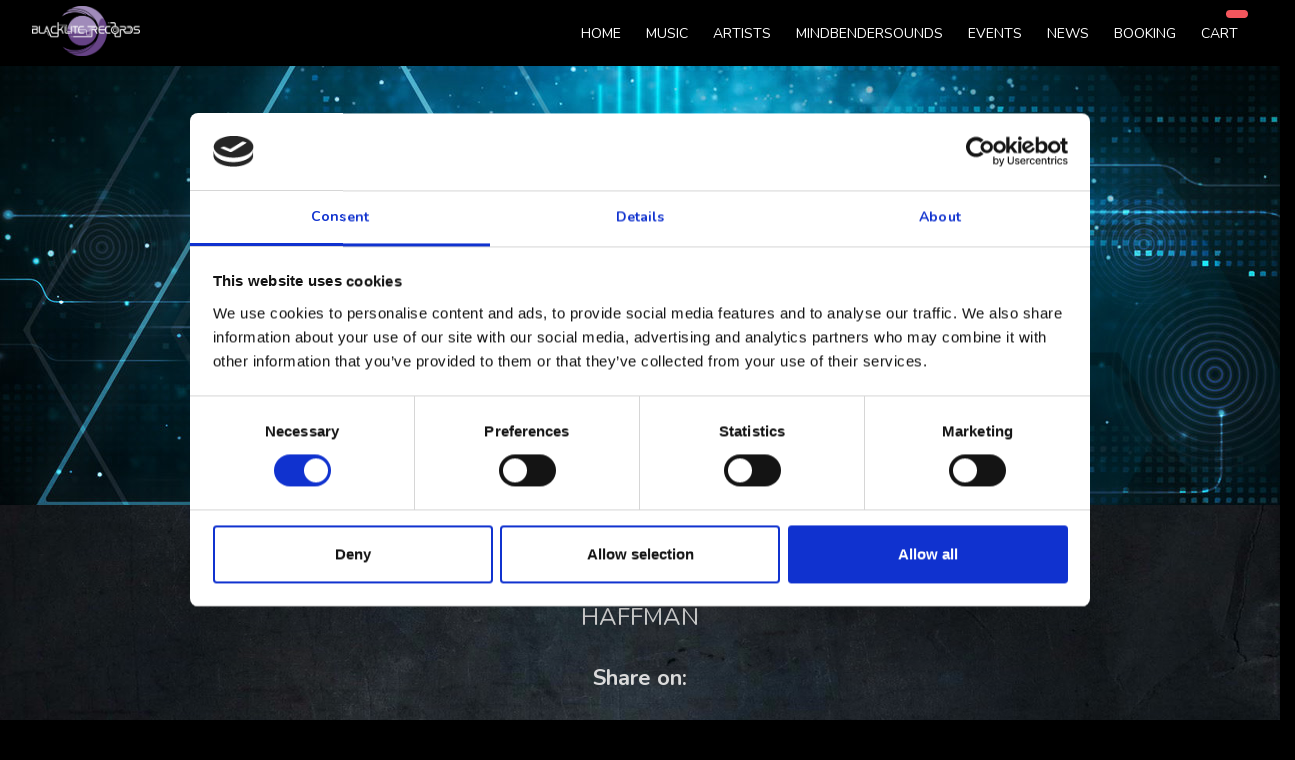

--- FILE ---
content_type: text/html; charset=UTF-8
request_url: https://www.blackliterecords.com/music/sonic-therapy
body_size: 11235
content:
<!DOCTYPE html>








<html>















	














<head>
    <script id="Cookiebot" src="https://consent.cookiebot.com/uc.js" data-cbid="193a9ae7-64ac-45d2-a5d1-ba78d27028be" data-blockingmode="auto" type="text/javascript"></script>
	<meta http-equiv="Content-Security-Policy" content="upgrade-insecure-requests" />
  	<!--meta property="og:image" content="https://www.exentriq.com/static_exentriqdotcom/images/85805edb-79dd-4815-b43f-a01766f6982c.jpg" /-->
	











































<meta content="text/html; charset=utf-16" http-equiv="Content-Type">
<meta name="viewport" content="width=device-width,user-scalable=no, initial-scale=1.0, minimum-scale=1.0, maximum-scale=1.0, height=device-height">
<meta name="robots" content="index, follow">
<meta name="keywords" content="Sonic Therapy">
<meta name="description" content="">
<title>Sonic therapy</title>

<meta property="og:title" content="Sonic therapy">
<meta property="og:description" content="">
<meta property="og:url" content="http://www.blackliterecords.com/music/sonic-therapy">
<meta property="og:type" content="website">


<meta name="twitter:card" content="summary" />
<meta name="twitter:title" content="Sonic therapy" />
<meta name="twitter:description" content="" />

	<meta property="og:image:width"      content="1200">
	<meta property="og:image:height"     content="627">
	<meta property="og:image" content="https://exentriq.com/exentriq-delivery/6b6eb657-ac3a-4f94-82e5-84dc3e3661c1_ec.jpg">
	<meta name="twitter:image" content="https://exentriq.com/exentriq-delivery/6b6eb657-ac3a-4f94-82e5-84dc3e3661c1_ec.jpg">
	


<meta http-equiv="Cache-Control" content="max-age=1209600">

	
	
	
	<script>
		(function(i,s,o,g,r,a,m){i['GoogleAnalyticsObject']=r;i[r]=i[r]||function(){
		(i[r].q=i[r].q||[]).push(arguments)},i[r].l=1*new Date();a=s.createElement(o),
	m=s.getElementsByTagName(o)[0];a.async=1;a.src=g;m.parentNode.insertBefore(a,m)
	})(window,document,'script','https://www.google-analytics.com/analytics.js','ga');
		
		
			ga('create', 'UA-7824824-2', 'auto');
			ga('set', 'anonymizeIp', true);
			ga('send', 'pageview');
		
	 </script>
	
	
	
 


	<!-- Styles -->
  	
			<link rel="stylesheet" type="text/css" href="/subsites/custom/1000096/css/custom-marco.css?rand=111"/>
			
			<link rel="stylesheet" type="text/css" href="/subsites/custom/1000096/css/entypo.css?rand=111"/>
			
			<link rel="stylesheet" type="text/css" href="/subsites/custom/1000096/css/customshop.css.css?rand=111"/>
			
			<link rel="stylesheet" type="text/css" href="/subsites/custom/1000096/css/jssocials.css?rand=111"/>
			
			<link rel="stylesheet" type="text/css" href="/subsites/custom/1000096/css/cartstyle.css?rand=111"/>
			
			<link rel="stylesheet" type="text/css" href="/subsites/custom/1000096/css/style.css?rand=111"/>
			
			<link rel="stylesheet" type="text/css" href="/subsites/custom/1000096/css/header-custom.css?rand=111"/>
			
			<link rel="stylesheet" type="text/css" href="/subsites/custom/1000096/css/mobile.css?rand=111"/>
			
			<link rel="stylesheet" type="text/css" href="/subsites/custom/1000096/css/astyle.css?rand=111"/>
			
			<link rel="stylesheet" type="text/css" href="/subsites/custom/1000096/css/custom.css?rand=111"/>
			
			<link rel="stylesheet" type="text/css" href="/subsites/custom/1000096/css/fstyle.css?rand=111"/>
			
			<link rel="stylesheet" type="text/css" href="/subsites/custom/1000096/css/store.css?rand=111"/>
			
			<link rel="stylesheet" type="text/css" href="/subsites/custom/1000096/css/jssocials-theme-flat.css?rand=111"/>
			
			<link rel="stylesheet" type="text/css" href="/subsites/custom/1000096/css/andrea.css?rand=111"/>
			
	<!-- USER STYLE -->
	<link rel="stylesheet" type="text/css" href="/static_exentriq/subsites/83680_user.css"/>
	<style type="text/css">
		html, body
			{
			height: 100%;
			width: 100%;
			}
		#wrap
			{
			min-height: 100%;
			height: auto;
			margin: 0 auto -60px;
			padding: 0 0 60px;
			}
		#footer
			{
			min-height: 60px;
			}
		  /*Social Side Bar*/
[class*="entypo-"]:before {
   font-family: "entypo", sans-serif;
}
a { 
   text-decoration: none;
   color: #fff !important;
}
ul {
   list-style: none;
   margin: 0;
   padding: 0;
}
#sticky-social {
   right: 0;
   position: fixed;
   top: 150px;
}
#sticky-social a {
   background: #333;
   color: #d8d8d8 !important;
   display: block;
   height: 35px;
   font: 16px "Open Sans", sans-serif;
   line-height: 35px;
   position: relative;
   text-align: center;
   width: 35px;
}
#sticky-social a:link,
#sticky-social a:visited,
#sticky-social a:active,{
   color: #d8d8d8 !important;
}
#sticky-social a span {
   line-height: 35px;
   right: -120px;
   position: absolute;
   text-align:center;
   width:120px;
}
#sticky-social a:hover span {
   right: 100%;
}
#sticky-social a[class*="facebook"],
#sticky-social a[class*="facebook"]:hover,
#sticky-social a[class*="facebook"] span { background: #0f0f0f; }
#sticky-social a[class*="twitter"],
#sticky-social a[class*="twitter"]:hover,
#sticky-social a[class*="twitter"] span { background: #0f0f0f; }
#sticky-social a[class*="gplus"],
#sticky-social a[class*="gplus"]:hover,
#sticky-social a[class*="gplus"] span { background: #0f0f0f; }  
#sticky-social a[class*="linkedin"],
#sticky-social a[class*="linkedin"]:hover,
#sticky-social a[class*="linkedin"] span { background: #0f0f0f; }  
#sticky-social a[class*="instagrem"],
#sticky-social a[class*="instagrem"]:hover,
#sticky-social a[class*="instagrem"] span { background: #0f0f0f; }  
#sticky-social a[class*="stumbleupon"],
#sticky-social a[class*="stumbleupon"]:hover,
#sticky-social a[class*="stumbleupon"] span { background: #0f0f0f; }  
#sticky-social a[class*="pinterest"],
#sticky-social a[class*="pinterest"]:hover,
#sticky-social a[class*="pinterest"] span { background: #0f0f0f; }  
#sticky-social a[class*="flickr"],
#sticky-social a[class*="flickr"]:hover,
#sticky-social a[class*="flickr"] span { background: #0f0f0f; }  
#sticky-social a[class*="tumblr"],
#sticky-social a[class*="tumblr"]:hover,
#sticky-social a[class*="tumblr"] span { background: #0f0f0f; }
/*End social side bar*/
	</style>
	















	<link rel="stylesheet" href="/subsites/commons/styles/app.build.min.css" >




<script type="text/javascript">
	isIE7 = false;
	var locale = "en";
	_siteUserLabel = "51.178.92.111";
	
		_loggedUser = null;
	
	_subSiteThemePath = "/subsites/custom/1000096";
	_showStats = false;
	var _lang = null;
</script>
<!--[if lt IE 8]>
<script type="text/javascript">
	isIE7 = true;
</script>
<![endif]-->



<style>
	.cookiewarningblock{
		display: none;
	}
body.modal-open {
    position: fixed;
}
.coupon .gallery_galleriablock{
	/*position: fixed;*/
top: 0;
z-index: 999999;
overflow: hidden;
background: #000;
background: rgba(0, 0, 0, .9);
left: 0;
width: 100%;
height: 100%;
display:none;
}
.catalogblock.hider{
	display:none !important;
}
</style>

<script type="text/javascript" src="https://ajax.googleapis.com/ajax/libs/webfont/1/webfont.js"></script>
<script>

	_spaceId        = 83680;

	websitesettings = {"siteFont":"Nunito","siteFontSize":"16px","siteFontColor":"rgb(255, 255, 255)","linkFont":"Nunito","linkFontSize":"14px","linkFontColor":"#020202","logoFont":"Grand Hotel","logoFontSize":"40px","logoFontColor":"#fff","menuFont":"Nunito","menuFontSize":"14px","menuFontColor":"#fff","headerFont":"Nunito","headerFontSize":"40px","headerFontColor":"rgb(226, 226, 226)","buttonFont":"Nunito","buttonFontSize":"14px","buttonFontColor":"rgb(255, 255, 255)","buttonBackground":"rgb(82, 48, 114)","menuBackground":"rgba(0, 0, 0, 0)","bodybackgroundtype":"solid","bodyBackground":"rgb(0, 0, 0)","patternChoice":"","footerBackground":"rgb(22, 22, 22)","catalogHeadlineFont":"Advent Pro","catalogDescriptionFont":"Open Sans","catalogPriceFont":"","catalogMenuFont":"","catalogcategoryFont":"Advent Pro","showCookiePolicy":false,"warningtext":"This site uses cookies. By continuing to browse the site you are agreeing to our use of cookies.","linktext":"Find out more here.","closetext":"Close"};
	pagesettings    = {};

</script>


	<script type="text/javascript" src="/subsites/commons/scripts/app.commons.build.min.js"></script>




	<script type="text/javascript" src="https://maps.googleapis.com/maps/api/js?key=AIzaSyAicKdhaCXHCmEopL_4Zngz0P1MKLOMwlk&sensor=false&libraries=places&language=en"></script>




<script>

	jsonrpc         = new JSONRpcClient("/JSON-RPC");
	JSONRpcClient.max_req_active = 5;
	var _showOutdatedAlert = false;
	var _outdatedLevel = "null";
	var _outdatedBgColor = "null";
	var _outdatedTextColor = "null";
</script>


<!-- Digital Signage Apps don't use these libs -->

	
	
		<link href="https://fonts.googleapis.com/icon?family=Material+Icons" rel="stylesheet">
		<link rel="stylesheet" href="/subsites/commons/shop/assets/css/toastr.css" >
		<link rel="stylesheet" href="/subsites/commons/shop/assets/css/shop_catalog.css" >
		<!--todo-->
		<!--link rel="stylesheet" href="/subsites/custom_landing/menu_cards_theme_1/css/style.css" -->
		<script type="text/javascript" src="/subsites/commons/shop/assets/js/cart.js"></script>
		<script type="text/javascript" src="/subsites/commons/shop/assets/js/utils.js"></script>
		<script type="text/javascript" src="/subsites/commons/shop/assets/js/shop_catalog.js"></script>
		<script type="text/javascript" src="/subsites/commons/shop/assets/js/events.js"></script>
		<script type="text/javascript" src="/subsites/commons/shop/assets/js/toastr.min.js"></script>
		
		 <link rel="stylesheet" type="text/css" href="/subsites/commons/styles/common_loader.css">
		 <link rel="stylesheet" type="text/css" href="/subsites/commons/styles/templates/libs/jquery-ui.css">
		<script type="text/javascript" src="/subsites/commons/scripts/templates/libs/jquery-ui.js"></script>
		<script type="text/javascript" src="/subsites/commons/scripts/templates/libs/touch-punch.js"></script>
		<script type="text/javascript" src="/subsites/commons/shop/assets/js/list.js"></script>
	
		
	
		
		<script type="text/javascript" src="/subsites/commons/scripts/app.build.min.js?rand=003"></script>
		
		
	

	<script>
			  videojs.options.flash.swf = "/templates/exentriqManager2/static/video/video-js.swf"
	</script>
	<script type="text/javascript">jwplayer.key="IAqsxelz781znTFpSzMZ45r+h+uFrsgZLTVUnA==";</script>
		
			
	<script>
	window.fbAsyncInit = function() {
		FB.init({
			appId      : '148499265327318',
			xfbml      : true,
			version    : 'v2.4'
		});
	};

	(function(d, s, id){
		var js, fjs = d.getElementsByTagName(s)[0];
		if (d.getElementById(id)) {return;}
		js = d.createElement(s); js.id = id;
		js.src = "//connect.facebook.net/en_US/sdk.js";
		fjs.parentNode.insertBefore(js, fjs);
	}(document, 'script', 'facebook-jssdk'));
	</script>

	



	<script>
		var _pageType = "CUSTOM";	
	</script>
	
		<script>
			var _page = "Blacklite Records Official | Music Page";
			var _pageId = 22031;
			var _subsiteId = 10795;
		</script>
		
	


</head>

	
















<body class="user-defined-style body ">
<div id="fb-root"></div>
<div id="wrap">
<div class="head_class navbar navbar-default " role="navigation">
	<div class="containerFullScreen">
		<div class="navbar-header">
			
				<div class="cart_mobile-blacklite-container visible-xs">
				  <div class="cart_mobile-blacklite">
					<a data-id="29162" data-type="shop/cart" href="/cart" target="_self"><i class="fa fa-shopping-cart"></i></a>
					<span style="display: none;" class="eq_cart_product_number"></span>
					</div>
				</div>
				<button type="button" class="navbar-toggle" data-toggle="collapse" data-target=".navbar-collapse">
					<span class="sr-only">Toggle navigation</span>
						<span class="icon-bar"></span>
					<span class="icon-bar"></span>
					<span class="icon-bar"></span>
				</button>
				
				<a style="float:left;line-height: 60px;" class="mobile-logo" href="/">
					<img style="max-height: 50px;" class="navbar-logo" src="/static_exentriqdotcom/images/5f79f91e-d573-47a5-bcfa-65287dba8688.png"/>
				</a>
				
		</div>
		
			<div class="collapse navbar-collapse">
				<ul class="nav navbar-nav">
					
								<li>
									<a  data-id="14832" data-type="HOME" href="/home" target="_self">
										HOME
									</a>
								</li>
								
								<li>
									<a  data-id="25965" data-type="CUSTOM" href="/music" target="_self">
										MUSIC
									</a>
								</li>
								
								<li>
									<a  data-id="25964" data-type="CUSTOM" href="/artists" target="_self">
										ARTISTS
									</a>
								</li>
								
								<li>
									<a  data-id="29648" data-type="CUSTOM" href="/mindbendersounds" target="_self">
										MINDBENDERSOUNDS
									</a>
								</li>
								
								<li>
									<a  data-id="23731" data-type="CUSTOM" href="/news0" target="_self">
										NEWS
									</a>
								</li>
								
								<li>
									<a  data-id="23732" data-type="CUSTOM" href="/booking" target="_self">
										BOOKING
									</a>
								</li>
								
					  <li class="hidden-xs">
					  	<a data-id="29162" data-type="shop/cart" href="/cart" target="_self">CART</a>
						<span style="display: none;" class="eq_cart_product_number"></span>
					</li>
				</ul>
			</div><!-- nav-collapse -->
			
	</div>
</div>

	<div style="display:none">Blacklite music guardian.dto.SpaceSubsitePageAdaptor@6b5e040 guardian.dto.SpaceSubsiteMenuItemAdaptor@14dbbe6</div>
	<!DOCTYPE html>





















		
				




















<div class="head_class navbar navbar-default " role="navigation">
   <div class="containerFullScreen">
      <div class="navbar-header">
		<div class="cart_mobile-blacklite-container visible-xs">
				  <div class="cart_mobile-blacklite">
					<a data-id="29162" data-type="shop/cart" href="/cart" target="_self"><i class="fa fa-shopping-cart"></i></a>
					<span style="display: none;" class="eq_cart_product_number"></span>
					</div>
				</div>
         <button type="button" class="navbar-toggle" data-toggle="collapse" data-target=".navbar-collapse">
         <span class="sr-only">Toggle navigation</span>
         <span class="icon-bar"></span>
         <span class="icon-bar"></span>
         <span class="icon-bar"></span>
         </button>
         <a style="float:left;line-height: 60px;" class="mobile-logo" href="/">
         <img style="max-height: 50px;" class="navbar-logo" src="/static_exentriqdotcom/images/5f79f91e-d573-47a5-bcfa-65287dba8688.png">
         </a>
      </div>
      <div class="collapse navbar-collapse">
         <ul class="nav navbar-nav">
            <li>
               <a data-id="14832" data-type="HOME" href="/home" target="_self">
               HOME
               </a>
            </li>
            <li>
               <a data-id="25965" data-type="CUSTOM" href="/music" target="_self">
               MUSIC
               </a>
            </li>
            <li>
               <a data-id="25964" data-type="CUSTOM" href="/artists" target="_self">
               ARTISTS
               </a>
            </li>
			<li>
				<a data-id="29648" data-type="LINK" href="/mindbendersounds" target="_self">
					MINDBENDERSOUNDS
				</a>
			</li>
            <li>
               <a data-id="23730" data-type="CUSTOM" href="/events" target="_self">
               EVENTS
               </a>
            </li>
            <li>
               <a data-id="23731" data-type="CUSTOM" href="/news0" target="_self">
               NEWS
               </a>
            </li>
            <li>
               <a data-id="23732" data-type="CUSTOM" href="/booking" target="_self">
               BOOKING
               </a>
            </li>
			<li class="hidden-xs">
				<a data-id="29162" data-type="shop/cart" href="/cart" target="_self">CART</a>
				<span style="" class="eq_cart_product_number"></span>
			</li>
         </ul>
      </div>
      <!-- nav-collapse -->
   </div>
</div>
<div class="pagebody clearfix ui-sortable ui-sortable-disabled sortablearea" data-version="8" style="" data-settings="{"backgroundgallerysettings":{"speed":5,"images":[]},"customfonts":[]}">
   <div class="rowblock container">
      <div class="row clearfix layoutblock" data-layout="12" data-layoutindex="0">
         <div class="colblock col-sm-12" data-colwidth="12">
            <div class="contentblock clearfix sortablearea ui-sortable">
               <div class="innerblock spacerblock" data-blocktype="spacer" data-height="35px" style="height: 35px;"></div>
            </div>
         </div>
      </div>
   </div>
   <div class="rowblock container-fluid fullwidth-row editingblock img-s-rel-mobile" style="margin-right: auto; margin-left: auto; padding-right: 15px; padding-left: 15px; min-height: 450px; background-image: url('https://exentriq.com/exentriq-delivery/6b6eb657-ac3a-4f94-82e5-84dc3e3661c1_ec.jpg'); background-size: cover; background-position: 50% 50%; background-repeat: no-repeat;" data-class="img-s-rel-mobile" data-height="450">
      <div class="row clearfix layoutblock" data-layout="12" data-layoutindex="1">
         <div class="colblock col-sm-12" data-colwidth="12">
            <div class="contentblock clearfix sortablearea ui-sortable nohmargin" style="background-image: none; background-size: auto; background-position: 50% 0%; background-repeat: repeat; padding: 0px; background-color: rgba(255, 255, 255, 0);" data-class="" data-framed="none" data-hmargin="none" data-valign="none" data-minheight="" data-resource="none" data-target=""></div>
         </div>
      </div>
   </div>
   <div class="rowblock editingblock container-fluid fullwidth-row fix_background_for_work showcontrols" style="margin-right: auto; margin-left: auto; padding-right: 15px; padding-left: 15px; background-image: none; background-size: auto; background-position: 50% 0%; background-repeat: repeat;" data-class="fix_background_for_work" data-height="">
      <div class="row clearfix layoutblock" data-layout="12" data-layoutindex="2">
         <div class="colblock col-sm-12 main-header" data-colwidth="12">
            <div class="contentblock clearfix sortablearea ui-sortable nohmargin" style="background-image: none; background-size: auto; background-position: 50% 0%; background-repeat: repeat; padding: 0px; background-color: rgba(255, 255, 255, 0);" data-class=" main-header" data-framed="none" data-hmargin="none" data-valign="none" data-minheight="" data-resource="none" data-target="">
               <div class="innerblock paragraphblock clearfix" data-blocktype="paragraph" spellcheck="false">
                  <div class="containerFullScreen"> <!-- note from emilio, 12/10/2017. before it was a container inside a container, bad!-->
                     <div class="col-md-12 sec-content-releases">
                        <div class="row">
                           <div class="col-xs-2 col-md-2 col-sm-2">
	                           
                           </div>
                           <div class="col-xs-8 col-md-8 col-sm-8 main-section-title-s-release">
                              <h1 class="custom-title_123"><strong>Sonic Therapy<br><span>Haffman</span></strong></h1>
                              <div class="shareon">
                                 <h3 style="font-size: 22px; font-weight: 600;">Share on:</h3>
                                 <div id="shareSocialJs"></div>
                              </div>
                           </div>
                           <div class="col-xs-2 col-md-2 col-sm-2">
	                           
                           </div>
                        </div>
                        <div class="custom_cont_music">
                           <div class="col-xs-12 col-sm-12 col-md-12 player-box">
                              <div class="text-s-release-player">
                                 <p><iframe width="100%" height="500" style="height: 390px;" name="playertrack" id="playertrack" src="https://www.youtube.com/embed/videoseries?list=PLVgd-A7nXBJ_1R2NTIzeo3W-DKfcvi3Ti" frameborder="0" scrolling="no"></iframe></p>
                              </div>
                           </div>
                           <div class="col-xs-12 col-sm-12 col-md-12 player-box-2">
                              <div class="text-s-release-icon-player">
                                 <h4 class="title-s-store" style="padding-top: 20px !important; text-align: center; font-size: 22px; margin-top: 0px !important;">STREAMING</h4>
                                 <ul>
	                                
                                    <li class="hover-player"><a class="activelink" href="https://www.youtube.com/embed/videoseries?list=PLVgd-A7nXBJ_1R2NTIzeo3W-DKfcvi3Ti" target="playertrack"><img alt="icon player Youtube" src="/static_exentriqdotcom/images/5ac27af2-9d60-4729-a7f7-c01efda1d66f.png" title="Youtube" width="400"></a><a class="title-place">YOUTUBE</a></li>
                                    
                                    
                                    <li class="hover-player"><a class="activelink" href="https://open.spotify.com/embed?uri=spotify%3Aalbum%3A5WfyP2japCrrjA5A4NqjdM" target="playertrack"><img alt="icon player Spotify" src="https://www.exentriq.com/static_exentriqdotcom/images/eb4465e8-9cf5-472c-b24b-18af37215ca8.png" title="Spotify"></a><a class="title-place">SPOTIFY</a></li>
                                    
                                    
                                    <li class="hover-player"><a class="activelink" href="https://www.deezer.com/plugins/player?format=classic&autoplay=false&playlist=true&width=535&color=47080542&layout=dark&size=medium&type=album&id=106962682&title=&app_id=1" target="playertrack"><img alt="icon player Deezer" src="https://www.exentriq.com/static_exentriqdotcom/images/59cb84f7-11c1-4b84-9843-362fcfdda847.png" title="Deezer"></a><a class="title-place">DEEZER</a></li>
                                    
                                    
                                    <li class="hover-player" style="border-top: 0px;"><a class="activelink" href="https://bandcamp.com/EmbeddedPlayer/album=2868872347/size=large/bgcol=333333/linkcol=8F76AD/artwork=small/transparent=true/" target="playertrack"><img alt="icon player bandcamp" src="https://www.exentriq.com/static_exentriqdotcom/images/2aec5fe5-2950-4571-aef9-c526e7a1cd4f.png" title="Bandcamp - Official Store"></a><a class="title-place">BANDCAMP</a></li>
                                    
                                    
                                    
                                    <li class="hover-player"><a class="activelink" href="https://w.soundcloud.com/player/?url=https%3A//api.soundcloud.com/tracks/672618158&color=8f76ad&auto_play=false&hide_related=false&show_comments=true&show_user=true&show_reposts=false" target="playertrack"><img alt="icon player Soundcloud" src="https://www.exentriq.com/static_exentriqdotcom/images/c64afe42-6d9a-48bf-9926-3a406c048201.png" title="Soundcloud" width="400"></a><a class="title-place">SOUNDCLOUD</a></li>
                                    
                                 </ul>
                              </div>
                           </div>
                           <div class="col-xs-12 col-sm-12 col-md-12 store-cus-33">
                              <div class="text-s-store" style="margin-top: 0px !important;">
                                 <h4 class="title-s-store" style="padding: 10px !important; text-align: center; font-size: 22px;">STORES</h4>
                                 <ul>
	                                 
                                    <li class="hover-store"><a href="https://blackliterecordsofficial.bandcamp.com/album/sonic-therapy" target="_blank"><img alt="icon store bandcamp" src="https://www.exentriq.com/static_exentriqdotcom/images/2aec5fe5-2950-4571-aef9-c526e7a1cd4f.png" title="Bandcamp - Official Store"></a></li>
                                    
                                    
                                    <li class="hover-store"><a href="https://www.beatport.com/release/sonic-therapy/2685257" target="_blank"><img alt="icon store beatspace" src="https://www.exentriq.com/static_exentriqdotcom/images/03649d9b-37c9-4f98-a3be-c7d31a98eff4.png" title="Beatport"></a></li>
                                    
                                    
                                    <li class="hover-store"><a href="https://beatspace-blacklite.bandcamp.com/album/sonic-therapy" target="_blank"><img alt="icon store iTunes" src="https://www.exentriq.com/static_exentriqdotcom/images/f1b750a1-3bc1-4bb2-82c1-46e1dada34cd.png" title="BeatSpace"></a></li>
                                    
                                    
                                     
                                    <li class="hover-store"><a href="https://music.apple.com/it/album/sonic-therapy-single/1476094032?l=en" target="_blank"><img alt="icon store Juno Download" src="https://www.exentriq.com/static_exentriqdotcom/images/5e9ab7fe-a802-4c27-b37a-7c40c3387b69.png" title="Itunes Download"></a></li>
                                     
                                     
                                    <li class="hover-store"><a href="https://www.junodownload.com/products/haffman-sonic-therapy/4246303-02/" target="_blank"><img alt="icon store Deezer" src="https://www.exentriq.com/static_exentriqdotcom/images/5781597d-db5c-411b-b003-a4cf0f86c6c4.png" title="Juno"></a></li>
                                    
                                 </ul>
                              </div>
                           </div>
                           <div class="col-xs-12 col-sm-12 col-md-12 ">
                              <div class="rel-cont">
                                 <img class="center-block img-responsive" alt="Sonic Therapy - Haffman" src="https://exentriq.com/exentriq-delivery/c47af095-3cf6-4136-a752-eeb92ad02f99_ec.jpg" title="Sonic Therapy - Haffman">
                                 <div class="cover-release-tablet-hide"><span class="mega-cont-rel"> <span class="title"><i aria-hidden="true" class="fa fa-caret-right arw-before-title"></i>RELEASE INFO <br><br></span> <span class="mini-title space--1">LABEL:<br><strong>Blacklite Records</strong></span> <span class="mini-title space--2">CATALOGUE N°:<br><strong>BLKLEP041</strong></span> <span class="mini-title space--3">RELEASE DATE:<br><strong>29/08/2019</strong></span> <span class="mini-title space--4">MASTERED by:<br><strong>Stryker Mastering</strong></span> <span class="mini-title space--5">ARTWORK:<br><strong>Uiklid design</strong></span></span></div>
                              </div>
                           </div>
                        </div>
                     </div>
                  </div>
               </div>
            </div>
         </div>
      </div>
   </div>
   <div class="rowblock container-fluid fullwidth-row editingblock" style="margin-right: auto; margin-left: auto;background-image: none; background-size: auto; background-position: 50% 0%; background-repeat: repeat;" data-class="" data-height="">
      <div class="row clearfix layoutblock" data-layout="12" data-layoutindex="3">
         <div class="colblock col-sm-12 main-header" data-colwidth="12">
            <div class="contentblock clearfix sortablearea ui-sortable" style="background-image: none; background-size: auto; background-position: 50% 0%; background-repeat: repeat; padding: 0px; background-color: rgba(255, 255, 255, 0);" data-class="main-header" data-framed="none" data-hmargin="none" data-valign="none" data-minheight="" data-resource="none" data-target="">
               <div class="innerblock titleblock clearfix" data-blocktype="title" spellcheck="false">
                  <div class="sec-single-release-description">
                     <div class="containerFullScreen">
                        <div class=" col-md-12 bio">
                           <h4 class="title-s-release">Description</h4>
                           <p><p class="p1">Combining psychedelic and visionary techniques, &ldquo;Sonic Therapy&rdquo; is the result of years of research in telepathic sounds and intense mental interactions between music and producers. Sound specialist Haffman selected the finest vibrational frequencies and neuro-emotional stimulation to trigger a particular sonic healing in humans and create a fully immersive experience into sensory sound. This EP is a combination of two solo tracks, &ldquo;Je Suis Jaguar&rdquo; and &ldquo;Asymmetric Encryption&rdquo;. The third piece &ldquo;Shaka&rdquo; is an experimental collaboration with sonic therapists Nukleall and Sheenygami from the blackliters family. Haffman&rsquo;s sonic method ensures maximum therapeutic effects. Test it loud!</p></p>
                        </div>
                     </div>
                  </div>
               </div>
            </div>
         </div>
      </div>
   </div>
   <div class="rowblock container-fluid fullwidth-row editingblock" style="margin-right: auto; margin-left: auto; background-color: rgb(51, 51, 51);" data-bg="rgb(51, 51, 51)" data-class="" data-height="">
      <div class="row clearfix layoutblock" data-layout="12" data-layoutindex="4">
         <div class="colblock col-sm-12" data-colwidth="12">
            <div class="contentblock clearfix sortablearea ui-sortable">
               <div class="innerblock titleblock clearfix" data-blocktype="title" spellcheck="false">
                  <div class="containerFullScreen">
					<div class="row">
                     <div class="col-md-2 col-sm-2 col-xs-2">
	                    
                     </div>
                     <div class="col-md-8 col-sm-8 col-xs-8 btn-section-prev-next" style="text-align: center;"><a href="/music"><button type="button" class="btn btn-blacklite">ALL RELEASES</button></a></div>
                     <div class="col-md-2 col-sm-2 col-xs-2">
	                     
                     </div>
					</div>
                  </div>
               </div>
            </div>
         </div>
      </div>
   </div>
   <div class="innerblock cookiewarningblock" data-blocktype="cookiewarning">
      <div id="cookieChoiceInfo" style="font-size: 16px;position: fixed;color: #333;width:100%;background-color: rgb(238, 238, 238); margin: 0px; left: 0px; top: 0px; padding: 4px; z-index: 9; text-align: center;"><span id="policytext">This site uses cookies. By continuing to browse the site you are agreeing to our use of cookies.</span><a id="policylink" class="" href="javascript:clickDetails('cookies-policy')" target="_blank" style="margin-left: 8px;color:#d01738;text-decoration:underline">Find out more here.</a><a id="cookieChoiceDismiss" class="" href="#" style="margin-left: 24px;color:#d01738;text-decoration:underline">Close</a></div>
   </div>
</div>

			
		</div>
		














	<div id="footer">
		<div class="containerFullScreen">
			<div class="row" style="margin:0px;">
            <div class="col-md-2 col-sm-4" style="padding:0;">
					<div class="text-artist center-block">
						<h4 class="title-artist">Social</h4>
					</div>
					<div class="text-artist center-block streaming">
						<li class="facebook-head"><a href="https://www.facebook.com/blackliterecords">Facebook</a></li>
						<!--li class="googleplus-head"><a href="https://plus.google.com/+BlackliteRecords">Google+</a></li-->
						<li class="twitter-head"><a href="https://twitter.com/blackliterec">Twitter</a></li>
						<li class="instagram-head"><a href="https://www.instagram.com/blacklite_records/">Instagram</a></li>  
			</div>
			</div>
			<div class="col-md-2 col-sm-4" style="padding:0;">
					<div class="text-artist center-block">
						<h4 class="title-artist">Streaming</h4>
					</div>
					<div class="text-artist center-block streaming">
						<li class="soundcloud"><a href="https://soundcloud.com/blackliterecords">Soundcloud</a></li>
						<li class="youtube"><a href="https://www.youtube.com/user/BlackliteRec">Youtube</a></li>
						<li class="deezer"><a href="http://www.deezer.com/search/Blacklite%20Records">Deezer</a></li>
						<li class="spotify"><a href="https://play.spotify.com/user/blackliterec">Spotify</a></li>
						<li class="itunes"><a href="https://itunes.apple.com/us/album/5-years-of-blacklite-records/id1062127815">iTunes</a></li>
					</div>
			</div>
			<div class="col-md-2 col-sm-4" style="padding:0;">
					<div class="text-artist center-block">
						<h4 class="title-artist">Stores</h4>
					</div>
					<div class="text-artist center-block stores">
						<li class="officialstore"><a href="https://blackliterecordsofficial.bandcamp.com/">Official Store</a></li>
						<li class="beatspace"><a href="http://www.beatspace.com/labels/blacklite-records.html">Beatspace</a></li>
						<li class="beatport"><a href="https://www.beatport.com/label/blacklite-records/8666">Beatport</a></li>
						<li class="juno"><a href="http://www.junodownload.com/labels/Blacklite/releases/">Juno Download</a></li>
						<li class="googleplay"><a href="https://play.google.com/store/search?q=blacklite%20records&c=music">Google Play</a></li>
						<li class="psyshop"><a href="https://www.psyshop.com/shop/CDs/blk/index.html">PsyShop</a></li>
					</div>
			</div>
			<div class="col-md-3 col-sm-6" style="padding:0;">
					<div class="text-artist center-block">
						<h4 class="title-artist">Contacts</h4>
					</div>
					<div class="text-artist center-block">
						<li><p>General Info & Demo: <br/ >
						    <a href="mailto:info@blackliterecords.com">info@blackliterecords.com</a></p></li>
						<li><p>Booking:<br/ >
						    <a href="mailto:booking@blackliterecords.com">booking@blackliterecords.com</a></p></li>
				</div>
			</div>
			<div class="col-md-3 col-sm-6" style="padding:0;">
					<div class="text-artist center-block">
						<h4 class="title-artist">Join Us</h4>
					</div>
					<div class="text-artist center-block customsubscriptionformblock">
<form role="form" style="padding:0;">
	<div class="formbody">
		<div class="textinputblock innerblock" data-blocktype="textinput" data-label="" data-placeholder
		  placeholder="Name" data-inputid="textinput_1742110" data-required="true" data-textweight="normal" data-textsize="14px" data-textcolor="rgb(0, 0, 0)" data-textbgcolor="rgb(255, 255, 255)" data-labelweight="bold" data-labelsize="14px" data-labelcolor="rgb(0, 0, 0)"><div class="form-group"><label class="input-label" style="font-size: 14px; font-weight: bold; color: rgb(0, 0, 0); display: none;"></label><input type="text" class="form-control contact_name" name="textinput_1742110" placeholder="Insert your name" required="required" style="font-size: 14px; font-weight: normal; color: rgb(0, 0, 0); height: auto; background: rgb(255, 255, 255);"></div></div><div class="innerblock textinputblock" data-blocktype="textinput" data-label="" data-placeholder="Surname" data-inputid="textinput_5358641" data-required="false" data-textweight="normal" data-textsize="14px" data-textcolor="rgb(0, 0, 0)" data-textbgcolor="rgb(255, 255, 255)" data-labelweight="bold" data-labelsize="14px" data-labelcolor="rgb(0, 0, 0)"><div class="form-group"><label class="input-label" style="display: none; font-size: 14px; font-weight: bold; color: rgb(0, 0, 0);"></label><input type="text" class="form-control contact_surname" name="textinput_5358641" placeholder="Insert your surname" style="font-size: 14px; font-weight: normal; color: rgb(0, 0, 0); height: auto; background: rgb(255, 255, 255);"></div></div><div class="emailinputblock innerblock" data-blocktype="emailinput" data-label="" data-placeholder="Email Address" data-inputid="emailinput_8116733" data-required="true" data-textweight="normal" data-textsize="14px" data-textcolor="rgb(0, 0, 0)" data-textbgcolor="rgb(255, 255, 255)" data-labelweight="bold" data-labelsize="14px" data-labelcolor="rgb(0, 0, 0)" style="display: block;"><div class="form-group"><label class="input-label" style="font-size: 14px; font-weight: bold; color: rgb(0, 0, 0); display: none;"></label><input type="email" class="form-control contact_email" name="emailinput_8116733" placeholder="Insert your email" required="required" style="font-size: 14px; font-weight: normal; color: rgb(0, 0, 0); height: auto; background: rgb(255, 255, 255);"></div></div>
	</div>
	<div class="innerblock privacycheckinputblock" data-blocktype="privacycheckinput" data-label="" data-placeholder="" data-inputid="privacycheckinput_6485785" data-required="false" data-textweight="normal" data-textsize="14px" data-textcolor="#000" data-textbgcolor="rgba(255,255,255,0)" data-labelweight="bold" data-labelsize="14px" data-labelcolor="#000" data-options="privacy"><div class="form-group"><div class="checkbox"><label><input required type="checkbox" name="privacycheckinput_6485785" class="privacycheck" value="agree"><span class="privacylabel" style="font-size: 14px; font-weight: bold; color: rgb(255, 255, 255);">Confirm to agree with our terms and <a href="https://www.freeprivacypolicy.com/privacy/view/4e57bfbf4b66dd6564931e662ca22426" target="_blank" style="text-decoration: underline;">privacy policy</a>  <span data-toggle="tooltip" data-placement="left" title="Required">*</span></span></label></div></div></div>
	<div class="innerblock newslettercheckinputblock" data-blocktype="newslettercheckinput" data-label="" data-placeholder="" data-inputid="newslettercheckinput_1681744" data-required="false" data-textweight="normal" data-textsize="14px" data-textcolor="#000" data-textbgcolor="rgba(255,255,255,0)" data-labelweight="bold" data-labelsize="14px" data-labelcolor="#000" data-options="newsletter"><div class="form-group"><div class="checkbox"><label><input required type="checkbox" name="newslettercheckinput_1681744" class="newslettercheck" value="agree"><span class="newsletterlabel" style="font-size: 14px; font-weight: bold; color: rgb(255, 255, 255);">Yes, please keep me updated with news, events and contents*</span></label></div></div></div>
<div class="submitbuttonblock innerblock" data-blocktype="submitbutton" data-text="Send" data-align="left" data-style="preset" data-preset="default" data-cstyle="{}"><div class="actioncontainer custom-send" style="text-align: right;"><button class="" style="">SEND</button></div></div>
</form>				</div>
  </div>
		</div>
		<div class="" style="text-align:center;"> <p>Copyright | BlackliteRecords - <a class="" href="javascript:clickDetails('cookies-policy-it')">Cookie Policy</a> - <a class="" href="/terms" target="_blank">Terms of Use</a> - <a class="" href="/privacy" target="_blank">Privacy Policy</a></p></div>
		</div>
	</div>
	
<!-- Javascript -->
  	
				<script type="text/javascript" src="/subsites/custom/1000096/js/animations.js?rand=224"></script>
		
				<script type="text/javascript" src="/subsites/custom/1000096/js/embedwidget_gigatools.js?rand=224"></script>
		
				<script type="text/javascript" src="/subsites/custom/1000096/js/custom_shop_catalog.js?rand=224"></script>
		
				<script type="text/javascript" src="/subsites/custom/1000096/js/swipper.js?rand=224"></script>
		
				<script type="text/javascript" src="/subsites/custom/1000096/js/cust-widget-gigatools.js?rand=224"></script>
		
				<script type="text/javascript" src="/subsites/custom/1000096/js/gigatools.js?rand=224"></script>
		
				<script type="text/javascript" src="/subsites/custom/1000096/js/socialData.js?rand=224"></script>
		
				<script type="text/javascript" src="/subsites/custom/1000096/js/jsocial.js?rand=224"></script>
		
	<script>
		var _beta = false;
		
	function initCustomSubscriptionForm(element, urloverride, additionaldata, cbk)
	{
		console.log("init initCustomSubscriptionForm")
	element.find("form").validatr(function()
		{
			console.log("subscription")
		var url          = urloverride || "/SubscriptionService";
		var emailPattern = /^[a-zA-Z0-9._-]+@[a-zA-Z0-9.-]+\.[a-zA-Z]{2,4}$/;
		var email        = element.find('.contact_email').val();
		var name         = "";
		if(element.find('.contact_name'))
			name  = element.find('.contact_name').val();
		var surname         = "";
		if(element.find('.contact_surname'))
			surname  = element.find('.contact_surname').val();
		if( email != '' &&
			emailPattern.test(email))
			{
			var request=additionaldata || {};
			request.spaceid = _spaceId;
			request.email = email;
			if(name)
				request.name=name;
			if(surname)
				request.surname=surname;
			$.ajax(
				{
				type: "POST",
				url: url,
				data:request,
				success: cbk || function(data)
					{
					console.log(data);
					if(data == 'OK')
						{
						element.find("form").hide();
						element.append(''+
							'<div class="alert alert-success">'+
								'<strong>Well done!</strong><br/>'+
								'Subscription complete!'+
							'</div>');
						setTimeout(function()
							{
							element.find(".alert").fadeOut(400,function()
								{
								element.find(".alert").remove();
								element.find("form").show();
								if(window.afterFormSubmit)
									window.afterFormSubmit();
								})
							},3000);
						}
					else
						{
						element.find("form").children(".missingcontactfields").fadeOut();
						element.find("form").children(".communicationerror").fadeIn();
						}
					}
				});
			}
		else
			{
			element.find("form").children(".missingcontactfields").fadeIn();
			element.find("form").children(".communicationerror").fadeOut();
			}
		return false;
		});
	}
	initCustomSubscriptionForm($(".customsubscriptionformblock"));
	</script>

		<script type="text/javascript">
			var _pageName = "music";
		</script>
	</body>
	
</html>


--- FILE ---
content_type: text/css
request_url: https://www.blackliterecords.com/subsites/custom/1000096/css/custom-marco.css?rand=111
body_size: 25200
content:
.containerFullScreen{
	padding: 0px 32px;
}

.socializerblock.container{
	width: 100% !important;
  padding: 0px 32px;
}

@media(max-width: 768px){
.containerFullScreen{
	padding: 0px 16px;
}
  .socializerblock.container{
	width: 100% !important;
  padding: 0px 32px;
}
}
/*Full Image*/
.header-fullscreen {
	min-height: 100%;
	position: relative;
	width: 100%;
	text-align: center;
}
/* Classi prese da antonio*/
.icon-header {
    margin-top: 5px;
}
/* Fine Classi */
.head-pic-home-parallax {
  background-position: 50% 90%;
}
h4.divider-page{
    text-align: center;
    margin-bottom: 30px;
    padding: 20px;
    font-size: 32px;
    /*background-color: rgba(0,0,0,0.3);*/
}
.general-margin {
	margin-top: 50px;
}
.variant-pdg {
	padding-top: 70px !important;
  	margin-bottom: 0px !important;
}
p {
	font-family: 'Nunito';
	font-size: 18px; 
	color: #D8D8D8;
}
.text-centered {
	text-align: center;
}
.btn-artists-more{
	padding:15px 20px 15px 20px;
	background-color: #d8d8d8 !important;
	border-color: #d8d8d8 !important;
	color: #523072 !important;
}
/* Footer */
#footer {
 	min-height: 500px !important;
	padding-top: 60px;
}
div#footer li {
	color: #ffffff !important;
	font-size: 16px;
    line-height: 32pt;
	font-family: 'Nunito' !important;
	list-style: none;
}
div#footer p,
div#footer p a{
	color: #ffffff !important;
	font-size: 16px !important;
    line-height: 32pt !important;
	font-family: 'Nunito' !important;
}
div#footer h4 {
	color: #523072 !important;
	font-size: 18px !important;
	font-weight: 600 !important;
	font-family: 'Nunito' !important;
}
div#footer a {
	color: #ffffff !important;
}
div#footer a:link,
div#footer a:active,
div#footer a:visited {
	color: #ffffff !important;
}
div#footer li:hover a {         /* Dan */
	color: #8F76AD !important;
	text-decoration: none;
	font-weight: 600 !important;
}
.grey-backgroud{
	background-color: #212124 !important;
}
/* End Footer */
/* Section about */
.sec-content-about {
  background-image: url('/static_exentriqdotcom/images/a29b9d4a-590e-41a2-9f77-ba47c2e53c06.jpg'); 
  background-size: cover; 
  background-position: 50% 0%; 
  background-repeat: no-repeat;
  padding-top: 50px;
  padding-bottom: 50px;
  text-align: center;
}
.sec-about {
  min-height: 280px !important; 
  text-align: center;
}
/* End Section about */
/* Section and page events */
.sec-content-event {
  background-image: url('http://www.exentriq.com/static_exentriqdotcom/images/8753719f-5730-4160-891c-ac3644a610d9.jpg'); 
  background-size: cover; 
  background-position: 50% 0%; 
  background-repeat: no-repeat;
  padding-bottom: 50px;
}
/* End Section and page events */
/* Section News Home */
.sec-news-home {
  min-height: 600px; 
  background-size: cover; 
  background-position: 50% 0%; 
  background-repeat: no-repeat;
}
.news-home-date {
	margin-top: 50px;
}
/* End Section News Home */
/* PAge Artists */
.sec-artist-dj {
    background-image: url(http://farm4.static.flickr.com/3671/33604603591_2d7d95d824_b.jpg);
    background-size: 100%;
    background-position: 50% 0%;
    background-repeat: no-repeat;
    background-size: cover;
}
.title-artist{
    margin-bottom: 0px;
}
.subtitle-artist {
    margin-top: 5px;
    margin-bottom: 40px;
}
.title-artist a:link, 
.title-artist a:active,
.title-artist a:visited {
	font-size: 18px; /* Dan: ho tolto important */
  	font-family: 'Nunito' !important;
    color:#8F76AD !important;
	text-transform: uppercase;
    font-weight:600;
  	text-decoration: none !important;
}
.title-artist a:hover {
	color:#B8A6CF  !important;
	text-decoration: none !important;
}
.subtitle-artist a:link, 
.subtitle-artist a:active,
.subtitle-artist a:visited {
	font-family: 'Nunito' !important;
	font-size: 10px; /* Dan: ho tolto !important */
	color: #D8D8D8 !important;
	text-decoration: none;
}
.subtitle-artist a:hover {
	color: #8F76AD   !important;
	text-decoration: none;
}
/* End PAge Artists */
/* Page releases */
.sec-content-releases {
  background-image: url('http://www.exentriq.com/static_exentriqdotcom/images/8753719f-5730-4160-891c-ac3644a610d9.jpg'); 
  background-size: cover; 
  background-position: 50% 0%; 
  background-repeat: no-repeat;
}
.sec-content-releases-variant {
  padding-bottom: 50px;
}
.text-releases {
	max-width:260px;
    clear:both;
}
.title-releases{
  	font-size:18px !important;
    color:#8F76AD !important;
	text-transform: uppercase;
    font-weight:600;
    margin-bottom: 0px;
}
.subtitle-releases {
	font-family: 'Nunito' !important;
	color: #D8D8D8 !important;
	text-transform: uppercase;
	font-weight: bold;
    margin-top: 5px;
}
.img-releases {
    padding: 0px 20px 0px 20px;
}
.img-releases img{
	max-width:270px;
	height:auto;
}
.row-releases {
	margin-top: 30px;
}
.btn-releases-more {
	width: auto;
      min-width: 126px;
    background-color: #8F76AD !important;
    border-radius: 2px !important;
    border: none !important;
    height: 46px;
    padding: 0px 16px;
    font-size: 16px !important;
    display: flex;
    align-items: center;
    justify-content: center;
    background: #8F76AD;
    background: linear-gradient(0deg, rgba(143,118,173,1) 0%, rgba(194,174,214,1) 100%);
}
.btn-releases-more:hover {
	text-decoration: none;
}
.title-releases a:link, 
.title-releases a:active,
.title-releases a:visited {
	font-size: 16px ;
  	font-family: 'Nunito' !important;
    color:#8F76AD !important;
	text-transform: uppercase;
    font-weight:600;
  	text-decoration: none !important;
}
.title-releases a:hover {
	color:#B8A6CF  !important;
	text-decoration: none !important;
}
.swiper-button-next, .swiper-button-prev { 
  	display: none !important;
}
/* End Page releases */
/* Page Single artist */
.sec-single-artist {
  min-height: 500px !important; 
  background-image: url('http://www.exentriq.com/static_exentriqdotcom/images/8753719f-5730-4160-891c-ac3644a610d9.jpg'); 
  background-size: cover; 
  background-position: 50% 0%; 
  background-repeat: no-repeat;
  padding-bottom: 50px;
  /*padding-left: 80px !important;
  padding-right: 80px !important;*/
}
.sec-single-artist-bio {
  min-height: 450px !important; 
  background-image: url('/static_exentriqdotcom/images/3493247e-bdb1-48f2-9277-f1894408ad6e.jpg'); 
  background-size: cover; 
  background-position: 50% 0%; 
  background-repeat: no-repeat;
}
.main-section-title-s-artist {
text-align:center;
}
.main-section-title-s-artist h1{
    text-align: center;
    padding: 50px;
    color:#8F76AD !important;
	line-height: 24pt;
}
.main-section-title-s-artist span {
	font-size: 24px !important;
    color: #fff !important;
	font-weight: normal !important;
}
.text-s-artist {
	max-width: 350px;
}
.text-s-artist-player {
	/*max-width: 430px;
  	margin-top:15px;*/
}
.title-s-artist{
      color:#8F76AD !important;
	  text-transform: uppercase;
      font-weight:600;
      margin-bottom: 25px;
}
.title-s-artist a:link,
.title-s-artist a:visited,
.title-s-artist a:active {
      color:#8F76AD !important;
	  text-decoration: none;
	  font-family: 'Nunito' !important;
  	  font-size: 19px !important;
}
.title-s-artist a:hover {
      color:#d8d8d8 !important;
	  text-decoration: none;
}
.arw-before-title {
	font-size: 30px !important;
	color: #d8d8d8;
	vertical-align: sub;
	margin-right: 5px;
}
.text-s-follow {
	padding-top: 30px;
    clear:both;
}
.text-s-follow li {
	float: left;
    margin-left: 15px;
    margin-top: 5px;
}
.text-s-follow li:first-child {
    margin-left: 0px;
}
.text-s-follow img {
	width: 60px;
	height: 60px;
}
.title-s-follow {
      color:#8F76AD !important;
	  text-transform: uppercase;
      font-weight:600;
}
.hover-follow img {
    -webkit-transition: all 0.2s ease; /* Safari and Chrome */
    -moz-transition: all 0.2s ease; /* Firefox */
    -ms-transition: all 0.2s ease; /* IE 9 */
    -o-transition: all 0.2s ease; /* Opera */
    transition: all 0.2s ease;
}
.hover-follow:hover img {
    -webkit-transform:scale(1.1); /* Safari and Chrome */
    -moz-transform:scale(1.1); /* Firefox */
    -ms-transform:scale(1.1); /* IE 9 */
    -o-transform:scale(1.1); /* Opera */
     transform:scale(1.1);
}
.subtitle-s-artist {
	font-family: 'Nunito' !important;
	font-size: 12px !important;
	color: #D8D8D8 !important;
	text-transform: uppercase;
	font-weight: bold;
  	margin-left: 17px;
	margin-top: -10px;	
}
.subtitle-s-artist a:link,
.subtitle-s-artist a:visited,
.subtitle-s-artist a:active {
	font-family: 'Nunito' !important;
	font-size: 12px !important;
	color: #D8D8D8 !important;
	text-transform: uppercase;
	font-weight: bold;
  	text-decoration: none;
}
.subtitle-s-artist a:hover {
	color: #8F76AD   !important;
	text-decoration: none;
}
.bio {
	padding: 80px 0px 80px 0px;
    padding-left:0px !important;
    padding-right:0px !important;
}
.bio p {
  	font-size: 16px !important
}
.btn-section-prev-next {
text-align:center;
padding-top:40px;
padding-bottom:40px;
}
.prev {
      color:#8F76AD !important;
	  text-transform: uppercase;
      font-weight:600;
      padding: 50px 0px 0px 0px;
  	  text-align: left;
}
.prev a:link,
.prev a:visited,
.prev a:active {
      font-size: 14px;
      color:#8F76AD !important;
  	  text-decoration: none;
}
.prev a:hover {
      color:#d8d8d8 !important;
  	  text-decoration: none;
}
.arw-prev {
  	vertical-align: text-top;
	font-size: 18px !important;
	color: #d8d8d8;
	margin-right: 7px;
}
.next {
      color:#8F76AD !important;
	  text-transform: uppercase;
      font-weight:600;
      padding: 50px 0px 0px 0px;
      text-align: right;
	  /* margin-right: 70px;*/
}
.next a:link,
.next a:visited,
.next a:active {
      font-size: 14px;
      color:#8F76AD !important;
  	  text-decoration: none;
}
.next a:hover {
      color:#d8d8d8 !important;
  	  text-decoration: none;
}
.arw-next {
    vertical-align: text-top;
	font-size: 18px !important;
	color: #d8d8d8;
	margin-left: 7px;
}
.prev-top {
    color: #8F76AD !important;
    text-transform: uppercase;
    font-weight: 600;
    margin-top: 50px;
    padding: 0px;
  	  text-align: left;
}
.prev-top a:link,
.prev-top a:visited,
.prev-top a:active {
      font-size: 14px;
      color:#8F76AD !important;
  	  text-decoration: none;
}
.prev-top a:hover {
      color:#d8d8d8 !important;
  	  text-decoration: none;
}
.arw-prev-top {
    vertical-align: text-top;
	font-size: 18px !important;
	color: #d8d8d8;
	margin-right: 7px;
}
.next-top {
      color:#8F76AD !important;
	  text-transform: uppercase;
      font-weight:600;
      margin-top : 50px;
      text-align: right;
  padding:0px;
  padding-right:15px;
}
.container-fake .prev-top{
	padding-left: 20px;
	margin-left: 5px;
}
.container-fake .next-top {
  padding-right:20px;
  margin-right: 5px;
}
.next-top a:link,
.next-top a:visited,
.next-top a:active {
  	  font-size: 14px;
      color:#8F76AD !important;
  	  text-decoration: none;
}
.next-top a:hover {
      color:#d8d8d8 !important;
  	  text-decoration: none;
}
.arw-next-top {
    vertical-align: text-top;
	font-size: 18px !important;
	color: #d8d8d8;
	margin-left: 7px;
}
.np-mobile {
		display: none;
}
.np-desk {
		display: block;
}
/* End Page Single Artist */
/* Page Single release */
.sec-single-release {
  min-height: 500px !important; 
  background-image: url('http://www.exentriq.com/static_exentriqdotcom/images/8753719f-5730-4160-891c-ac3644a610d9.jpg'); 
  background-size: cover; 
  background-position: 50% 0%; 
  background-repeat: no-repeat;
  padding-bottom: 50px;
  padding-left: 80px !important;
  padding-right: 80px !important;
}
.sec-single-release-description {
  background-image: url('/static_exentriqdotcom/images/3493247e-bdb1-48f2-9277-f1894408ad6e.jpg'); 
  background-size: cover; 
  background-position: 50% 0%; 
  background-repeat: no-repeat;
}
.main-section-title-s-release {
  text-align:center;
}
.main-section-title-s-release h1{
    text-align: center;
    padding: 50px;
    color:#8F76AD !important;
	line-height: 24pt;
}
.main-section-title-s-release span {
	font-size: 24px !important;
    color: #fff !important;
	font-weight: normal;
}
.sub-sub-title {
 	font-size:20px !important;
    color:#8F76AD !important;
}
.text-s-release {
	max-width: 350px;
}
.text-s-release-player {
    margin-left:20px;
}
.text-s-release-cover {
	text-align:left;
    margin-top:10px;
}
.text-s-release-info {
    text-align:left;
  	color: #d8d8d8;
}
.text-s-release-info li {
	line-height: 20pt;
	font-size: 11px;
}
.title-s-release{
      color:#8F76AD !important;
	  text-transform: uppercase;
      font-weight:600;
}
.text-s-store {
  text-align:left;
  margin-top: 50px;
}
.text-s-store a:link,
.text-s-store a:visited,
.text-s-store a:active {
  	font-size: 9px !important;
  	font-family: 'Nunito' !important;
  	color: #8F76AD !important;
	text-decoration: none;
  	font-weight: 600;
}
.text-s-store a:hover {
  	color: #D8D8D8 !important;
	text-decoration: none;
}
.text-s-store ul {
	text-align: center;
}
.text-s-store li {
	text-align: center;
  display:inline-block;
      margin: 10px;
}
.text-s-store img {
max-width:50px;
}
.title-s-store {
      color:#8F76AD !important;
	  text-transform: uppercase;
      font-weight:600;
      padding-top: 30px;
  margin-bottom:0px;
}
.hover-store img {
    -webkit-transition: all 0.2s ease; /* Safari and Chrome */
    -moz-transition: all 0.2s ease; /* Firefox */
    -ms-transition: all 0.2s ease; /* IE 9 */
    -o-transition: all 0.2s ease; /* Opera */
    transition: all 0.2s ease;
}
.hover-store:hover img {
    -webkit-transform:scale(1.1); /* Safari and Chrome */
    -moz-transform:scale(1.1); /* Firefox */
    -ms-transform:scale(1.1); /* IE 9 */
    -o-transform:scale(1.1); /* Opera */
     transform:scale(1.1);
}
.text-s-release-icon-player {
	height: 93px;
	margin-left: 20px;
	background-color: #252525;
}
.text-s-release-icon-player a:link,
.text-s-release-icon-player a:visited,
.text-s-release-icon-player a:active {
  	font-size: 12px !important;
  	font-family: 'Nunito' !important;
  	color: #8F76AD !important;
	text-decoration: none;
  	font-weight: 600;
}
.text-s-release-icon-player a:hover {
  	color: #D8D8D8 !important;
	text-decoration: none;
}
.text-s-release-icon-player li {
  	    padding-bottom: 20px !important;
    padding-top: 20px!important;
	float: left;
	padding-bottom: 5px;
	text-align: center;	
}
.text-s-release-icon-player li:first-child {
    margin-left: 0px;
}
.text-s-release-icon-player img {
max-width: 50px;
    display: block;
    margin: auto;
}
.hover-player img {
    -webkit-transition: all 0.2s ease; /* Safari and Chrome */
    -moz-transition: all 0.2s ease; /* Firefox */
    -ms-transition: all 0.2s ease; /* IE 9 */
    -o-transition: all 0.2s ease; /* Opera */
    transition: all 0.2s ease;
}
.hover-player:hover img {
    -webkit-transform:scale(1.1); /* Safari and Chrome */
    -moz-transform:scale(1.1); /* Firefox */
    -ms-transform:scale(1.1); /* IE 9 */
    -o-transform:scale(1.1); /* Opera */
     transform:scale(1.1);
}
.subtitle-s-release {
	font-family: 'Nunito' !important;
	font-size: 12px !important;
	color: #D8D8D8 !important;
	text-transform: uppercase;
	font-weight: bold;
}
.description-release {
	padding: 50px 80px !important;
}
.description-release p {
  	font-size: 16px !important
}
.hide-title {
  	  display: none;
    }
.mobile-view-s-release {
  	  display: none;
}
/* End Page Single release */
/* Star News page*/
.blogtitle {
	display: none !important;
}
.blogdate {
    margin-top: 100px;
}
/* End news page*/
/* Start style news modal */
.title-news-modal {
  	font-size:18px !important;
    color:#8F76AD !important;
	text-transform: uppercase;
    font-weight:600;
}
.title-news-modal a:link,
.title-news-modal a:active,
.title-news-modal a:visited {
    font-family: 'Nunito' !important;
    font-size: 18px !important;
    color:#8F76AD !important;
	text-decoration: none;
}
.title-news-modal a:hover {
    color:#B8A6CF !important;
	text-decoration: none;
}
.lb-outerContainer {
    background-color: #252525 !important;
}
.lb-container {
    background-color: #252525 !important;
}
.lb-image-post {
    background-color: #252525 !important;
}
.j-poster h3 {
    display: none !important;
} 
.lb-nav {
	height: 100px !important;
	bottom: 0px;
	top: auto !important;
}
.txt-news-modal {
    font-size: 16px !important;
    line-height: 20pt !important;	
}
.txt-news-modal a:link,
.txt-news-modal a:visited,
.txt-news-modal a:active {
    font-size: 16px !important;
    color:#8F76AD !important;
    text-decoration: none;
}
.txt-news-modal a:hover {
    color:#B8A6CF !important;
    text-decoration: none;
}
.lb-image {
    margin-top: 8.5% !important;
}
/* End style news modal */
/* Start Style Socializer */
.socializer-card{
    display:none !important;
}
.socializer-card:nth-child(-n+12){
    display:block !important;
}
.logo {
	display: none !important;
}
.fa .fa-clock-o {
	display: none !important;
}
.socializer-card .block {
    background: transparent !important;
  	height: auto !important;
}
.message {
    font-size: 18px !important;
    color: #8F76AD !important;
    font-weight: 600 !important;
}
.subtitle {
    display: none !important;
}
.cimage {
       height: auto !important;
    max-height: none !important;
}
.view-first{
	position: relative;
  box-shadow: 2px 2px 10px rgba(0,0,0,0.5);
      margin-bottom: 32px;
}
.view-first .mask{
    position: absolute;
    padding: 16px;
  	padding-top: 128px;
    bottom: 0;
    width: 100%;
    background: linear-gradient(0deg, rgba(0,0,0,1) 0%, rgba(0,0,0,0) 100%);
    display: flex;
    align-items: center;
    justify-content: space-between;
}
.view-first .mask .container-titles-card h2{
	margin: 0px;
      display: flex;
    flex-direction: column;
}
.view-first .mask .container-titles-card h2 span{
display: block;
}
.view-first .mask .container-titles-card h2 span.title-element-card{
	font-size: 28px;
  font-weight: 600;
}
.view-first .mask .container-titles-card h2 span.artist-element-card{
	font-size: 20px;
  	margin-top: 4px;
}
.view-first .mask .container-titles-card h2 a.read-more-element-card {
    color: #8F76AD !important;
    text-decoration: underline;
  margin-top: 4px;
}
.image-text-bg{
  	background-color: #242424;
}
.hero-pages-site{
height: 200px;
  background-color: #fff;
  display: flex;
  align-items:center;
  justify-content:center;
  margin-bottom: 64px;
  position: relative;
  background-image: url('/static_exentriqdotcom/images/968e7a8c-34b6-4f89-8321-ce0879ba60ae.png');
  background-size: cover;
  background-position: bottom;
}
.gradient-layer-hero{
	background: linear-gradient(0deg, rgba(0,0,0,0) 0%, rgba(0,0,0,1) 100%);
    position: absolute;
    width: 100%;
    height: 100%;
	display: flex;
	align-items:center;
	justify-content:center;	
}
.image-text-bg img{
padding-bottom: 110px;
}
.image-text-bg .mask{
background: transparent;
padding-top: 16px;
  height: 110px;
}
.mask .container-titles-card{
padding-right: 8px;
}
.image-text-bg .mask .container-titles-card h2 span.title-element-card{
	font-size: 24px;
}
.image-text-bg .mask .container-titles-card h2 span.artist-element-card {
  font-size: 18px;
}
@media(max-width: 480px){
.view-first .mask .container-titles-card h2 span.title-element-card{
	font-size: 20px;
  font-weight: 600;
}
  .btn-releases-more{
	font-size: 12px !important;
    padding: 0px 0px;
    height: 32px;
	min-width: 78px;
  }
}
/* End Style Socializer */
/* Start effect hover image artists
.view {
	width: 100%;
   width: 100%;
   height: 100%;
   float: left;
   margin-bottom: 10px;
  border: 10px solid #fff;
   overflow: hidden;
   position: relative;
   text-align: center;
 -webkit-box-shadow: 1px 1px 5px #e6e6e6;
   -moz-box-shadow: 1px 1px 5px #e6e6e6;
   box-shadow: 1px 1px 5px #e6e6e6;
   cursor: default;
 background: #fff url(../images/bgimg.jpg) no-repeat center center;
}
.view .mask,.view .content {
   width: 100%;
   height: 100%;
   position: absolute;
   overflow: hidden;
   top: 0;
   left: 0;
}
.view img {
   display: block;
   position: relative;
}
.view h2 {
   text-transform: uppercase;
   color: #523072 !important;
   text-align: center;
   position: relative;
   font-size: 21px;
   font-weight: 600 !important;
   padding: 10px;
   background: rgba(205, 205, 205, 0.7);
   margin: 0px 0px 30px 0px;
}
.view a {
    position: absolute;
    bottom: 10px;
    left: 0px;
    right: 0px;
}
.view h2 span {
   font-size: 16px;
   color: #D8D8D8 !important;
}
.view p {
   position: relative;
   color: #fff;
   padding: 0px 50px 20px 50px;
   text-align: left;
}
.view a.info {
   display: inline-block;
   text-decoration: none;
   padding: 7px 14px;
   background: #000;
   color: #fff;
   text-transform: uppercase;
   -webkit-box-shadow: 0 0 1px #000;
   -moz-box-shadow: 0 0 1px #000;
   box-shadow: 0 0 1px #000;
}
.view a.info: hover {
   -webkit-box-shadow: 0 0 5px #000;
   -moz-box-shadow: 0 0 5px #000;
   box-shadow: 0 0 5px #000;
}
.view-first img {
   -webkit-transition: all 0.2s linear;
   -moz-transition: all 0.2s linear;
   -o-transition: all 0.2s linear;
   -ms-transition: all 0.2s linear;
   transition: all 0.2s linear;
}
.view-first .mask {
   -ms-filter: "progid: DXImageTransform.Microsoft.Alpha(Opacity=0)";
   filter: alpha(opacity=0);
   opacity: 0;
   background-color: rgba(82, 48, 114, 0.8);
   -webkit-transition: all 0.4s ease-in-out;
   -moz-transition: all 0.4s ease-in-out;
   -o-transition: all 0.4s ease-in-out;
   -ms-transition: all 0.4s ease-in-out;
   transition: all 0.4s ease-in-out;
}
.view-first h2 {
   -webkit-transform: translateY(-100px);
   -moz-transform: translateY(-100px);
   -o-transform: translateY(-100px);
   -ms-transform: translateY(-100px);
   transform: translateY(-100px);
   -ms-filter: "progid: DXImageTransform.Microsoft.Alpha(Opacity=0)";
   filter: alpha(opacity=0);
   opacity: 0;
   -webkit-transition: all 0.2s ease-in-out;
   -moz-transition: all 0.2s ease-in-out;
   -o-transition: all 0.2s ease-in-out;
   -ms-transition: all 0.2s ease-in-out;
   transition: all 0.2s ease-in-out;
}
.view-first p {
   -webkit-transform: translateY(100px);
   -moz-transform: translateY(100px);
   -o-transform: translateY(100px);
   -ms-transform: translateY(100px);
   transform: translateY(100px);
   -ms-filter: "progid: DXImageTransform.Microsoft.Alpha(Opacity=0)";
   filter: alpha(opacity=0);
   opacity: 0;
   -webkit-transition: all 0.2s linear;
   -moz-transition: all 0.2s linear;
   -o-transition: all 0.2s linear;
   -ms-transition: all 0.2s linear;
   transition: all 0.2s linear;
}
.view-first:hover img {
   -webkit-transform: scale(2.1,2.1);
   -moz-transform: scale(2.1,2.1);
   -o-transform: scale(2.1,2.1);
   -ms-transform: scale(2.1,2.1);
   transform: scale(2.1,2.1);
}
.view-first a.info {
   -ms-filter: "progid: DXImageTransform.Microsoft.Alpha(Opacity=0)";
   filter: alpha(opacity=0);
   opacity: 0;
   -webkit-transition: all 0.2s ease-in-out;
   -moz-transition: all 0.2s ease-in-out;
   -o-transition: all 0.2s ease-in-out;
   -ms-transition: all 0.2s ease-in-out;
   transition: all 0.2s ease-in-out;
}
.view-first:hover .mask {
   -ms-filter: "progid: DXImageTransform.Microsoft.Alpha(Opacity=100)";
   filter: alpha(opacity=100);
   opacity: 1;
}
.view-first:hover h2,
.view-first:hover p,
.view-first:hover a.info {
   -ms-filter: "progid: DXImageTransform.Microsoft.Alpha(Opacity=100)";
   filter: alpha(opacity=100);
   opacity: 1;
   -webkit-transform: translateY(0px);
   -moz-transform: translateY(0px);
   -o-transform: translateY(0px);
   -ms-transform: translateY(0px);
   transform: translateY(0px);
}
.view-first:hover p {
   -webkit-transition-delay: 0.1s;
   -moz-transition-delay: 0.1s;
   -o-transition-delay: 0.1s;
   -ms-transition-delay: 0.1s;
   transition-delay: 0.1s;
}
.view-first:hover a.info {
   -webkit-transition-delay: 0.2s;
   -moz-transition-delay: 0.2s;
   -o-transition-delay: 0.2s;
   -ms-transition-delay: 0.2s;
   transition-delay: 0.2s;
}
End effect hover image artists */
	.caption-icon{
	padding: 0 !important;
    border-top: 0 !important;
    margin: 0;
    }
    .caption-icon a{
    font-size: 12px !important;
    font-family: 'Nunito' !important;
    color: #8F76AD !important;
    text-decoration: none;
    font-weight: 600;
    padding: 0;
    }
.theme-dark.hastracklist.smallartwork #nonartarea, .theme-dark.hastracklist.noartwork #nonartarea{
border:0 !important;}
.box-img-single {
    float: left;
    width: 136px;
    height: 136px;
    margin-left: 11px;
    margin-bottom:5px;
}
.box-img-single img{
width:100%;
height:auto;
}
.box-imgages{
    height: 130px;
    margin-top: 50px;
}
.custom-row-artist{
background:rgba(25, 24, 24, 0.44);
}
.bio p {
text-align:justify;}
h4.subtitle-releases {
    height: 30px;
}
.gotorelease {
    color: #8F76AD !important;
    text-transform: uppercase;
    font-weight: 800;
    text-align: left;
    margin-top: 30px;
    font-size: 14px !important;
}
.gotorelease a:link,
.gotorelease a:visited,
.gotorelease a:active {
      color:#8F76AD !important;
  	  text-decoration: none;
      font-size: 14px !important;
}
.gotorelease a:hover {
      color:#8F76AD !important;
  	  text-decoration: none;
}
.arw-gotorelease {
    vertical-align: text-top;
    font-size: 16px !important;
    color: #d8d8d8;
    margin-left: 10px;
    margin-top: 2px;
}


--- FILE ---
content_type: text/css
request_url: https://www.blackliterecords.com/subsites/custom/1000096/css/customshop.css.css?rand=111
body_size: 12286
content:
.relative_exentriq_material #cart_popup_table_cont .eq-ui-input-field label.active {
    font-size: 12px;
}
span.title_delivery {
    font-size: 15px;
    font-weight: 700;
}
.showonlogin{
	display: none;
}
.bread_checkout a{
	text-decoration: none;
    color: rgba(0,0,0,.87);
}
.bread_checkout.active{
	font-weight: 600;
    text-decoration: underline;
}
.cart_popup_table.cart_popup_table-big{
	width: 100%;
}
.cart_popup_table.cart_popup_table-big td{
	text-align: center;
	padding-top: 5px;
	padding-bottom: 5px;
}
.cart_popup_table.cart_popup_table-big td:first-child{
	text-align: left;
}
.desktop_cards
{
    display: block;
	/* flex: 1; */
	cursor: pointer;
	display: -webkit-box;
	display: -ms-flexbox;
	display: flex;
	-webkit-box-align: center;
		-ms-flex-align: center;
			align-items: center;
}
.desktop_cards img{
	max-width: 100%;
	max-height: 50px;
}
.cart_popup_table.cart_popup_table-big td.remove_from_cart_col{
	text-align: right;
}
.quantity_custom input[type="number"] {
    -moz-appearance: none;
    border: 2px solid #e6e6e6;
    border-radius: 4px;
    color: #818181;
    display: block;
    font-size: 1em;
    height: 30px;
    padding: 0 6px;
    transition: border 0s ease 0s, width 0.4s ease-in-out 0s;
}
select.quantity_select, input.quantity_input {
    border-radius: 5px;
    width: 75px;
}
.new-section-title-container div.title {
    padding-left: 15px;
}
#cart_popup_table_cont .first-col-btn-container {
    text-align: right;
}
.first-col-btn-container h2.total {
    padding-top: 20px;
    padding-bottom: 10px;
    font-weight: 600;
    font-size: 22px;
    margin-bottom: 0;
    margin-top: 0px;
    font-style: normal;
}
h2.total .total_price {
    float: right;
}
.title-section-checkout {
    font-weight: 600;
    font-size: 16px;
    font-style: normal;
    margin-bottom: 10px;
    border-bottom: 1px solid;
    padding-bottom: 15px;
}
.link-orange-new {
    text-decoration: underline;
    color: #1bbc9b;
    font-weight: 600;
    cursor: pointer;
}
.content-side .side_cart_list {
    padding: 0;
}
.cart_popup_table_cont{
	margin-bottom: 10px;
}
.bread-section-checkout {
    padding: 30px 0;
}
.side_cart_list {
    padding: 10px 15px;
    border-radius: 5px;
    text-align: left;
    border-radius: 5px;
    text-align: left;
    border: 1px solid;
}
.content-side .side_cart_list #items_summary .dev_opt_small_cart {
    margin-bottom: 0;
    text-align: center;
    padding-top: 15px;
    border-bottom: none;
    margin-top: 0px;
}
.side_cart_list .dev_opt_small_cart, .new-section-title-container div.title {
    font-weight: 600;
    font-size: 16px;
    margin-bottom: 0;
    margin-top: 15px;
    font-style: normal;
    margin-bottom: 15px;
    border-bottom: 1px solid;
    padding-bottom: 15px;
}
.cart_popup_table thead td {
    padding-bottom: 10px;
    padding-top: 10px;
    font-weight: bold;
}
.shipto {
    font-size: 14px;
    line-height: 22px;
    position: relative;
    margin-bottom: 5px;
}
.content-side .side_cart_list{
	padding:0;
}
/* line 1026, ../sass/screen.scss */
.cart-page .cart-section .flex-row {
  display: flex;
}
/* line 1032, ../sass/screen.scss */
.cart-page .cart-section .content-side .sticky {
}
/* line 1040, ../sass/screen.scss */
.cart-page .cart-section .content-side .sticky h2, #shipto div {
}
/* line 1048, ../sass/screen.scss */
.cart-page .cart-section .content-side .sticky #shipto,.cart-page .cart-section .content-side .sticky .shipto {
}
/* line 1056, ../sass/screen.scss */
.cart-page .cart-section .content-side .sticky p {
}
.content-side{
	border-radius: 5px;
	overflow: hidden;
	margin-top: 15px;
}
.dev_opt_small_cart_mobile{
	display: none;
}
.product_view_pre .product_image img{
	max-width: 50%;
}
.product_view_pre .product_description{
	padding: 30px 0;
}
.eq_cart_product_number{
	text-align: center;
    position: absolute;
    top: 10px;
    right: -5px;
    background-color: #f3565d;
    padding: 4px;
    color: #fff;
    border-radius: 23px;
    font-size: 10px;
    width: 22px;
    font-weight: 700;
}
@media (max-width: 767px) {
	.content-side{
		margin-top: 0px;
	}
	.cart_popup_table.cart_popup_table-big td.column_quantity{
		text-align: left;
	}
	.cart_product_number {
	    text-align: center;
	    position: absolute;
	    top: 12px;
	    left: 66px;
	    background-color: #f3565d;
	    padding: 4px;
	    color: #fff;
	    border-radius: 23px;
	    font-size: 10px;
	    min-width: 22px;
	    font-weight: 700;
	}
	.quantity_column{
		text-align: left;
	}
	.product_view_pre .product_image img{
		max-width: 100%;
	}
	.cart-page .padding-top-for-header{
		overflow-x: hidden;
	}
	.first-col-btn-container h2.total {
		padding-top: 10px;
	}
	.dev_opt_small_cart{
		display: none;
	}
	.dev_opt_small_cart_mobile{
		display: block ;
		text-align: left !important;
		padding: 0 16px;
	}
	#all_order_summary{
		display: none;
	}
	.cart_popup_table_cont {
		padding-top: 10px !important;
	}
	.cart_popup_table_cont{
		margin-bottom: 0px;
	}
	.c_step_1{
		margin-bottom: 30px;
	}
	.checkout_section .container{
		padding: 0 !important;
	}
	.checkout_section .content-side{
		border-radius: 0px !important;
	}
	.checkout_section{
		padding-top: 2px !important;
	}
	.checkout_section .content-side{
		box-shadow: none;
	}
}
.list-of-purchase {
    margin: 0px 15px;
    padding: 15px 0px;
    background-color: transparent;
    display: flex;
    flex-direction: row;
    border-bottom: 1px solid #f5f5f5;
}
.container-inside-minicart {
    padding: 15px;
    padding-top: 0;
}
.coupon_code_display_container input.eq-ui-input[type=text] {
    margin-bottom: 0;
    margin-right: 8px;
    width: auto;
    max-width: 50%;
}
.coupon_btn_container {
    max-width: 50%;
}
.coupon_code_display_container {
    display: -webkit-box;
    display: -ms-flexbox;
    display: flex;
    -webkit-box-align: end;
    -ms-flex-align: end;
    align-items: flex-end;
    -webkit-box-pack: justify;
    -ms-flex-pack: justify;
    justify-content: space-between;
}
.side_cart_list h2.saving-line {
    padding-top: 15px;
    padding-bottom: 15px;
    font-weight: 600;
    font-size: 22px;
    margin-bottom: 0;
    margin-top: 0px;
    font-style: normal;
}
#saving-label {
    float: right;
}
.side_cart_list .total_prices{
	padding-top: 15px;
}
.side_cart_list h2.total {
    padding-top: 0px;
    padding-bottom: 0px;
    font-weight: 600;
    font-size: 22px;
    margin-bottom: 0;
    margin-top: 15px;
    font-style: normal;
    color: #000;
}
.side_cart_list h2.include_tax_small, .side_cart_list h2.subtotal, .side_cart_list h2.discount-quatity{
	font-size: 18px;
}
h2.total #total_price , h2.total #discount-quatity-price {
    float: right;
}
.info-side {
    flex: 2;
}
#all_order_summary .btn.full_width.button_continue_minicart {
    text-align: center;
    width: 265px;
    text-decoration: none;
    border: none;
    color: #fff;
    display: block;
    margin: 16px auto;
}
.info-side p.title-minicart-small {
    font-weight: 600;
}
.info-side p.quatity-minicart-small {
    font-size: 13px;
    font-weight: 600;
}
.info-side p, .info-side a {
    margin-top: 14px;
    display: block;
}
.price-side {
    flex: 1;
    align-items: center;
    justify-content: flex-end;
    display: flex;
    font-weight: 600;
}
.flex-class {
	display: -webkit-box !important;
	display: -moz-box!important;
	display: -ms-flexbox!important;
	display: -webkit-flex!important;
	display: flex!important;
}
.inline.payment-options-nav{
	margin: 0;
	padding: 0;
}
.tab_with_payment .container-fluid{
	padding: 0;
}
/* line 759, ../sass/screen.scss */
.page-header-container .page-header-title {
  font-size: 60px;
  font-weight: 800;
  color: inherit;
  text-align: center;
}
/* line 767, ../sass/screen.scss */
.page-header-container .page-header-subtitle {
  font-size: 18px;
  font-weight: 500;
  color: inherit;
  text-align: center;
  line-height: 26px;
}
.page-header-container .page-header-subtitle h2{
	padding-bottom: 20px;
}
.page-header-container .page-header-subtitle a{
	color: inherit;
	text-decoration: underline;
}
.page-header-container .page-header-title.only-title
{
	padding-bottom: 0;
}
.mobile_cards {
	display: none;
}
.mobile_cards img{
	width: 230px;
}
/* Small Devices, Tablets */
@media only screen and (max-width: 767px) {
	.desktop_cards {
		/*display: none;*/
	}
	.mobile_cards {
		/*display: block;*/
		float: left;
		cursor: pointer;
	}
	.header_bottone_c{
		width: 100%;
	}  
  .custom_cart_content {
	    padding: 0 16px;
	}
  .cart_popup_table.cart_popup_table-big td.column_product_name{
	  text-align: left;
	  font-weight: 600;
	  padding-left: 16px;
  }
  #cart_popup_table_cont .new-section-title-container .title.items-section-title{
	  padding-left: 0px;
  }
  .cart-page .cart-section .flex-row {
    display: block;
  }
  /* line 1859, ../sass/screen.scss */
  .cart-page .cart-section .cart_popup_table thead {
    /* border-bottom: 1px solid #237078; */
  }
  .cart-page .cart-section  .cart_popup_table thead td
  {
    display: none;
  }
  /* line 1867, ../sass/screen.scss */
  .cart-page .cart-section .cart_popup_table tbody tr:first-child {
    /* border: none; */
  }
  /* line 1872, ../sass/screen.scss */
  .cart-page .cart-section .cart_popup_table tbody tr td {
    float: left;
    padding-left: 0;
    padding-right: 0;
  }
    p.remove_from_cart a .remove-label-mobile{
    margin-top: 5px;
    display: block;
  }
  p.remove_from_cart a i{
    display: block;
    font-size: 26px;
  }
  /* line 1876, ../sass/screen.scss */
  .cart-page .cart_popup_table tbody tr td input {
    margin-top: 0px;
  }
  /* line 1881, ../sass/screen.scss */
  .cart-page .cart_popup_table tbody tr td p.price {
    padding-top: 10px;
  }
  /* line 1893, ../sass/screen.scss */
  #cart_popup {
    right: 0;
    width: 100%;
  }
  /* line 1903, ../sass/screen.scss */
  .order_table_panel .summary-panel #container_shadow {
    margin: 20px 0;
  }
}
.paynow-card-new{
	text-align: right;
}
.first-col-btn-container h2.total.subtotal,.first-col-btn-container h2.total.include_tax_small{
	    padding-bottom: 0;
	    font-size: 18px;
}
.title-of-the-section{
	border-bottom: 1px solid;
    margin-bottom: 30px;
}
button.btn.btn-add-cart.load_obj_to_cart {
    border-bottom: 1px solid #ccc;
}
.product-header-container{
	padding-bottom: 10px;
	border-bottom: 1px solid #ccc;
	margin-bottom: 10px;
}
.add_quantity_input{
	width: 100px;
}
.eq-ui-modal .section-title{
	font-size: 24px;
	margin-bottom: 0;
}
.select_size_box_m{
	margin-bottom: 20px;
}
#cart_popup_table_cont .first-col-btn-container{
	border-top: 1px solid;
    margin-top: 15px;
    margin-bottom: 30px;
}
.checkout_button_container{
	margin-top: 10px;
}
.eq-ui-modal.relative_exentriq_material_modal .close{
	line-height: normal;
}
.user-defined-style > div:not(#editor_tools) .relative_exentriq_material_modal.eq-ui-modal .btn-default.eq-ui-btn-flat {
    background-color: transparent;
}
.user-defined-style > div:not(#editor_tools) .relative_exentriq_material_modal.eq-ui-modal {
    color: #000;
}
#cart_popup_table_cont a.back_to_cart{
	text-decoration: none;
    font-size: inherit;
    color: inherit;
}
.eq-ui-select-wrapper a.truncate {
    color: rgba(0,0,0,.87) !important;
}
.cart_item_thumb{
	width: 60px;
    height: 60px;
    background-size: contain;
    background-repeat: no-repeat;
    display: inline-block;
    vertical-align: baseline;
}
.cart_info_container{
	    display: inline-block;
    float: left;
    max-width: calc(100% - 150px);
    margin-left: 10px;
}
.cart_item_subtitle{
	display: block;
}
#browser-warning{
	position: fixed;
    bottom: 0;
    padding: 16px;
    text-align: center;
    width: 100%;
    background: #fa7410;
    color: white;
    z-index: 9999;
}
.fa-card-user-icon{
}
.cc-card-name::placeholder{
  color: #000000 !important;
  font-size:15px;
}
input.cc-card-name{
	color: #000000 !important;
	font-family: -apple-system, BlinkMacSystemFont, "Segoe UI", Roboto, Oxygen-Sans, Ubuntu, Cantarell, "Helvetica Neue", sans-serif;
}
#paypal_block{
	padding: 0 12px;
	    background: rgba(255, 255, 255, 0.5);
    border-radius: 5px;
    margin-top: 24px;
}
#paypal_block_divider{
	    margin-top: 24px;
    text-align: center;
    font-size: 18px;
}
#all_order_summary .total_prices h2.total.discount-quatity{
  color: #8F76AD;
    text-transform: uppercase;
    font-size: 24px;
}


--- FILE ---
content_type: text/css
request_url: https://www.blackliterecords.com/subsites/custom/1000096/css/jssocials.css?rand=111
body_size: 1198
content:
.jssocials-shares {
  margin: 0.2em 0; }
.jssocials-shares * {
  box-sizing: border-box; }
.jssocials-share {
  display: inline-block;
  vertical-align: top;
      margin: 0px 5px 0px 0; }
.jssocials-share:last-child {
  margin-right: 0; }
.jssocials-share-logo {
  width: 1em;
  vertical-align: middle;
  font-size: 1.5em; }
img.jssocials-share-logo {
  width: auto;
  height: 1em; }
.jssocials-share-link {
  display: inline-block;
  text-align: center;
  text-decoration: none;
  line-height: 1; }
  .jssocials-share-link.jssocials-share-link-count {
    padding-top: .2em; }
    .jssocials-share-link.jssocials-share-link-count .jssocials-share-count {
      display: block;
      font-size: .6em;
      margin: 0 -.5em -.8em -.5em; }
  .jssocials-share-link.jssocials-share-no-count {
    padding-top: .5em; }
    .jssocials-share-link.jssocials-share-no-count .jssocials-share-count {
      height: 1em; }
.jssocials-share-label {
  padding-left: 0.3em;
  vertical-align: middle; }
.jssocials-share-count-box {
  display: inline-block;
  height: 1.5em;
  padding: 0 0.3em;
  line-height: 1;
  vertical-align: middle;
  cursor: default; }
  .jssocials-share-count-box.jssocials-share-no-count {
    display: none; }
.jssocials-share-count {
  line-height: 1.5em;
  vertical-align: middle; }


--- FILE ---
content_type: text/css
request_url: https://www.blackliterecords.com/subsites/custom/1000096/css/cartstyle.css?rand=111
body_size: 12147
content:
/*
* Prefixed by https://autoprefixer.github.io
* PostCSS: v7.0.29,
* Autoprefixer: v9.7.6
* Browsers: last 4 version
*/
.eq_stripe #confirmation{
	background-color: transparent;
}
.cart_mobile-blacklite-container{
  position: absolute;
    height: 100%;
    width: 40px;
    right: 75px;
}
.cart_mobile-blacklite{
    display: flex;
    align-items: center;
    height: 60px;
    width: 100%;
}
.cart_mobile-blacklite a i{
font-size: 28px;
}
.hero-section-image {
	height: 250px;
	padding-top: 65px;
	background-image: url('https://www.exentriq.com/static_exentriqdotcom/images/100ce023-5afd-4762-b3ec-058997b37dab.png');
	background-size: cover;
	background-repeat: no-repeat;
	background-position: center top;
	display: -webkit-box;
	display: -ms-flexbox;
	display: flex;
	-webkit-box-align: center;
	-ms-flex-align: center;
	align-items: center;
	-webkit-box-pack: center;
	-ms-flex-pack: center;
	justify-content: center;
}
.cart-page {
	margin-top: 32px;
	margin-bottom: 48px;
}
#cart_popup_table_cont .first-col-btn-container {
	margin-top: 16px !important;
	margin-bottom: 0px !important;
}
#cart_popup_table_cont .new-section-title-container div.title {
	margin-left: 0px;
	margin-right: 0px;
	border-bottom: none;
}
.hero-section-image span.title-page {
	font-size: 52px;
	font-weight: bold;
}
.container_cart_total {
	display: -webkit-box;
	display: -ms-flexbox;
	display: flex;
	-webkit-box-orient: horizontal;
	-webkit-box-direction: normal;
	-ms-flex-direction: row;
	flex-direction: row;
  align-items: flex-start;
}
.container_cart_total table.cart_popup_table.cart_popup_table-big {
	-webkit-box-flex: 3;
	-ms-flex: 3;
	flex: 3;
	border-collapse: separate;
	border-spacing: 0px 16px;
  width: 75% !important;
}
.container_cart_total .first-col-btn-container {
	-webkit-box-flex: 1;
	-ms-flex: 1;
	flex: 1;
	border-top: none !important;
}
.container_cart_total .first-col-btn-container .container-info-total {
	background-color: #fff;
	padding: 16px;
	padding-top: 0px;
	margin-left: 32px;
}
.tab_with_payment .terms_row p{
color: #4a4a4a;
}
.tab_with_payment .terms_row a{
color: #523072 !important;
text-decoration: underline;
}
.container_cart_total .first-col-btn-container .container-info-total h2 {
	padding-top: 16px !important;
}
.container_cart_total .first-col-btn-container .container-info-total .checkout_button_container button {
	width: 100%;
	background-color: #8F76AD !important;
	border-radius: 0px;
	border: none;
	height: 45px;
	font-size: 18px !important;
}
.container_cart_total .first-col-btn-container .container-info-total h2.total {
	text-align: left;
}
.container_cart_total .first-col-btn-container .container-info-total h2.total span.label-tot {
	display: block;
	color: #4a4a4a;
	font-size: 26px;
	margin-bottom: 16px;
}
.container_cart_total .first-col-btn-container .container-info-total h2.total span.cart_total_cost, span.cart_total_cost_pay {
	display: block;
	float: none !important;
	font-size: 42px;
	color: #8F76AD;
	margin-bottom: 16px;
}
#cart_popup_table_cont table.cart_popup_table tbody.cart_popup_table_items tr {
	background-color: #fff;
}
#cart_popup_table_cont table.cart_popup_table tbody.cart_popup_table_items tr td {
	color: #4a4a4a;
	padding: 16px;
	vertical-align: middle;
}
#cart_popup_table_cont table.cart_popup_table tbody.cart_popup_table_items tr td.remove_from_cart_col {
	background-color: #F3565D;
	text-align: center;
	color: #fff;
}
#cart_popup_table_cont .cart_item_thumb {
	background-color: #000000;
}
section#cart-section {
	padding-top: 48px;
	padding-bottom: 48px;
}
section#cart-section .content-side {
	margin-top: 0px;
}
section#cart-section .bread-section-checkout {
	padding-top: 0px;
}
section#cart-section .content-side.sticky-wrapper.add_loading {
	border: none;
	background-color: #fff;
	color: #4a4a4a;
	border-radius: 0px;
}
section#cart-section .side_cart_list {
	border: none;
}
section#cart-section .custom_cart_content {
	border: none;
	background-color: #fff;
	padding: 16px;
	color: #4a4a4a;
	border-radius: 0px;
}
section#cart-section .custom_cart_content a.back_to_cart {
	color: #4a4a4a !important;
	font-size: 16px;
}
.bread_checkout.active {
	color: #8F76AD;
	font-weight: 600;
	text-decoration: none !important;
}
.title-section-checkout {
	border-bottom: 2px solid #8F76AD !important;
	margin-bottom: 32px !important;
}
button.continue_to_shipping,
button.coupon_button_header,
button.pay_button {
	background-color: #8F76AD !important;
	min-width: 200px !important;
	height: 45px !important;
	font-size: 18px !important;
}
#items_summary button.continue_to_shipping {
	min-width: 0px !important;
	width: calc(100% - 32px) !important;
	margin-left: 16px;
}
#items_summary button.coupon_button_header {
	min-width: 0px !important;
	width: calc(100% - 16px) !important;
}
.total_prices h2.total {
	text-align: left;
}
.link-orange-new {
	color: #8F76AD !important;
	font-weight: 400 !important;
}
.total_prices h2.total span.label-tot {
	display: block;
	color: #4a4a4a;
	font-size: 26px;
	margin-bottom: 16px;
}
.total_prices h2.total span.cart_total_cost {
	display: block;
	float: none !important;
	font-size: 42px;
	color: #8F76AD;
	margin-bottom: 16px;
}
.list-of-purchase {
	border-bottom: 2px solid #8F76AD !important;
}
.info-side .title-minicart-small {
	color: #4a4a4a;
}
.info-side .quatity-minicart-small {
	margin-top: 0px;
	color: #4a4a4a;
}
.content-side .side_cart_list #items_summary .dev_opt_small_cart {
	font-size: 32px;
}
.coupon_code_display_container input.eq-ui-input[type=text] {
	margin-right: 0px !important;
}
.coupon-input {
	height: 45px
}
.coupon_btn_container {
	text-align: right;
}
.relative_exentriq_material input.eq-ui-input[type=checkbox].filled-in:checked+label:after {
	border: 2px solid #8F76AD !important;
	background-color: #8F76AD !important;
}
p.agree-to-terms-purchase {
	font-size: 14px;
	line-height: 22px;
	margin: 15px 0;
	color: #4a4a4a;
}
p.agree-to-terms-purchase a {
	color: #8F76AD;
	text-decoration: underline;
}
.payment-form a {
	color: #8F76AD !important;
	text-decoration: underline !important;
}
.shop_common_order_page {
	background: transparent !important;
	line-height: normal !important;
	text-align: center;
}
.shop_common_order_page .text-order-final-title {
	font-size: 52px;
	font-weight: bold;
	margin-bottom: 16px;
}
.shop_common_order_page img.text-order-final-img {
	max-width: 300px;
	width: 100%;
	margin-bottom: 16px;
}
.shop_common_order_page .text-order-final {
	font-size: 18px;
}
.shop_common_order_page .text-order-final-email {
	color: #8F76AD;
	margin-top: -8px;
	margin-bottom: 32px;
}
.container-asset {
	background-color: #ffffff;
	max-width: 350px;
	width: 100%;
	padding: 16px;
	margin: auto;
	margin-bottom: 16px;
	display: -webkit-box;
	display: -ms-flexbox;
	display: flex;
	-webkit-box-orient: horizontal;
	-webkit-box-direction: normal;
	-ms-flex-direction: row;
	flex-direction: row;
}
.container-asset .artwork-asset-download {
	width: 150px;
	height: 150px;
	background-size: contain;
	-webkit-box-flex: 1;
	-ms-flex: 1;
	flex: 1;
}
.container-asset .info-asset-download {
	-webkit-box-flex: 1;
	-ms-flex: 1;
	flex: 1;
	text-align: left;
	padding-left: 16px;
}
.container-asset a.download-button {
	width: 100%;
	background-color: #8F76AD !important;
	border-radius: 0px;
	display: block;
	border: none;
	height: 45px;
	font-size: 14px !important;
	display: -webkit-box;
	display: -ms-flexbox;
	display: flex;
	-webkit-box-align: center;
	-ms-flex-align: center;
	align-items: center;
	-webkit-box-pack: center;
	-ms-flex-pack: center;
	justify-content: center;
	border-radius: 2px;
}
.container-asset .genre-music {
    background-color: #eeeeee;
    border-radius: 4px;
    padding: 4px 12px;
    margin-top: 16px;
    display: inline-block;
	margin-top: 16px;
	margin-bottom: 16px;
}
span.cart_item_label {
	text-align: left;
	display: -webkit-box;
	display: -ms-flexbox;
	display: flex;
	-webkit-box-pack: center;
	-ms-flex-pack: center;
	justify-content: center;
	-webkit-box-orient: vertical;
	-webkit-box-direction: normal;
	-ms-flex-direction: column;
	flex-direction: column;
}
span.cart_item_label input {
	padding: 4px 16px;
	border-radius: 0px;
	border: 1px solid #c0c0c0;
}
span.cart_item_label:before {
	content: "Quantity";
	display: block;
	margin-bottom: 8px;
	font-size: 12px;
}

span.cart_info_container span.cart_item_category {
	background-color: #eeeeee;
	border-radius: 4px;
	padding: 4px 12px;
	margin-top: 16px;
	display: inline-block;
}
span.cart_info_container span.cart_item_subtitle,  .info-asset-download .line-artist{
	color: #8F76AD;
	font-size: 16px;
}
span.cart_info_container span.cart_item_name, .info-asset-download .line_item {
	font-size: 22px;
}
.custom_cont_music_track {}
.text-s-release-player_track {}
.text-s-release-icon-player_track {
	margin-left: 0px;
	height: 100%;
	width: 100%;
	min-height: 0px;
	background-color: rgba(8, 8, 8, 0.47) !important;
	max-width: none;
	margin: auto;
}
.container-page-tot {
	margin: 48px 0px;
	display: -webkit-box;
	display: -ms-flexbox;
	display: flex;
	text-align: left;
	-webkit-box-orient: horizontal;
	-webkit-box-direction: normal;
	-ms-flex-direction: row;
	flex-direction: row;
}
.container-page-tot .infopage-shop {
	-webkit-box-flex: 3;
	-ms-flex: 3;
	flex: 3;
	padding-right: 15px;
}
.container-page-tot .infopage-shop h2 {
	margin-top: 0px;
	font-weight: 500;
	font-size: 32px;
}
.container-page-tot .infopage-shop h3 {
	font-size: 20px;
	font-weight: 500;
	color: #9476AD !important;
}
.container-page-tot .shop-side {
	-webkit-box-flex: 1;
	-ms-flex: 1;
	flex: 1;
	padding-left: 15px;
	display: -webkit-box;
	display: -ms-flexbox;
	display: flex;
	-webkit-box-orient: vertical;
	-webkit-box-direction: normal;
	-ms-flex-direction: column;
	flex-direction: column;
}
.container-page-tot .shop-side .image-container-side {
	width: 100%;
	background-position: center;
	height: 285px;
	background-repeat: no-repeat;
	background-size: contain;
	margin-bottom: 15px;
}
.container-page-tot .shop-side span.price-labelside-product {
	color: #8F76AD;
	font-size: 42px;
	margin-bottom: 15px;
}
.container-page-tot .shop-side input.custom_direct_to_cart,
.container-page-tot .shop-side input.custom_direct_buy {
	background-color: #8F76AD !important;
	width: 100%;
	border: none;
	border-radius: 0px;
	margin-bottom: 16px;
	height: 45px !important;
	font-size: 18px !important;
}
.container-page-tot .shop-side img.img-stripe-new {
	width: 100%;
	max-width: 285px;
  margin: auto;
}
.sec-content-releases .player-box {
	height: 200px;
}
.column_product_name .cart_item_thumb {
  float: left;
	width: 100px;
	height: 100px;
	background-size: contain;
	background-repeat: no-repeat;
	display: inline-block;
}
#payment_in_progress {
	margin: 48px 0px;
}
#payment_in_progress .page-header-title {
	text-align: center;
}
#payment_in_progress .page-header-title img {
	width: 200px;
	text-align: center;
	margin-bottom: 16px;
}
#payment_in_progress .page-header-subtitle h2 {
	font-size: 20px;
}
#modal-alert-remove a.confirm-remove {
	width: 100%;
	max-width: 200px;
	background-color: #8F76AD !important;
	border-radius: 0px;
	border: none;
	font-size: 18px !important;
}
.summary_col {
	margin-bottom: 16px;
}
.dev_opt_small_cart_mobile i {
	background-color: #9076ad;
	position: absolute;
	top: 15px;
	border-radius: 100%;
	width: 45px;
	right: 32px;
	margin-left: 32px;
	height: 45px;
	display: -webkit-box;
	display: -ms-flexbox;
	display: flex;
	-webkit-box-align: center;
	-ms-flex-align: center;
	align-items: center;
	-webkit-box-pack: center;
	-ms-flex-pack: center;
	justify-content: center;
	font-size: 20px;
	color: #fff;
	-webkit-box-shadow: 0 2px 5px 0 rgba(0, 0, 0, .16), 0 2px 10px 0 rgba(0, 0, 0, .12);
	box-shadow: 0 2px 5px 0 rgba(0, 0, 0, .16), 0 2px 10px 0 rgba(0, 0, 0, .12);
}
@media(max-width: 768px) {
  .container_cart_total table.cart_popup_table.cart_popup_table-big {
  width: 100% !important;
}
	.container-page-tot {
		display: block;
	}
	.container-page-tot .shop-side {
		padding-left: 0px;
	}
	.container_cart_total {
		display: block;
	}
	.container_cart_total .first-col-btn-container .container-info-total {
		margin-left: 0px;
	}
	#wrap .checkout_section {
		padding-top: 48px !important;
	}
}


--- FILE ---
content_type: text/css
request_url: https://www.blackliterecords.com/subsites/custom/1000096/css/header-custom.css?rand=111
body_size: 157
content:

.head_class
{
  
  background-color:black !important;
      -webkit-transition: .5s;
    -moz-transition: .5s;
    transition: .5s;
}

.background_header
{
background-color:transparent !important;
}

.active_back_33
{
background-color:black !important;
}

--- FILE ---
content_type: text/css
request_url: https://www.blackliterecords.com/subsites/custom/1000096/css/mobile.css?rand=111
body_size: 6778
content:
@media only screen and (min-device-width: 320px) and (max-device-width: 480px) {
  /*Menu*/
  .container > .navbar-header {
    margin-left: -15px !important;
  }
  /*Fine menu*/
  .head-pic-home {
    margin: 30px 0px 0px 0px;
  }
  /* Media query per singola pagina artista */		
    .sec-single-artist {
    	padding-left: 15px !important;
    	padding-right: 15px !important;
	}
   .bio {
    	/*padding: 50px 15px !important;*/
	}
	.np-mobile {
		display: block;
	}
	.np-desk {
		display: none;
	}
    .text-s-artist-player {
	  	padding-top:30px;
	}
	.text-s-follow {
	    margin-top: 50px;
  		margin-bottom: 50px;
	  	height: 100px;
	}
	.text-s-artist-booknow {
		margin-top: 50px;
  		margin-bottom: 50px;
	}
    .img-s-art-mobile {
		min-height: 250px !important;
	}
    .main-section-title-s-artist h1 {
    	padding: 40px 0px 0px 0px;
	    font-size: 32px !important;
	}
    .main-section-title-s-artist span {
  	  font-size: 18px !important;
	}
  	.prev-top {
   		padding: 25px 0px 0px 0px !important;
	}
    .next-top {
   		padding: 25px 0px 0px 0px !important;
	}
    .arw-next-top {
		margin-right: 0px;
	    margin-left: 0px
	}
    .prev {
   		padding: 33px 0px 0px 0px !important;
	  	margin-left:0px;
	}
    .next {
   		padding: 33px 0px 0px 0px !important;
	}
  	.arw-next {
		margin-right: 0px;
	    margin-left: 0px
	}
  	.btn-blacklite {
		margin: 24px 0px;
	}
 	.bg-color-np {
        background-color: #303030;
	}
    /* Fine query per singola pagina artista */
    /* Media query per singola pagina release */
    .mobile-view-s-release {
  	  display: none;
	}
  	.desk-view-s-release {
  	  display: none;
	}
    .img-s-rel-mobile {
		min-height: 250px !important;
	}
 	.sec-single-release {
    	padding-left: 15px !important;
    	padding-right: 15px !important;
	}
    .text-s-release-cover {
      max-width: 410px;
      margin-top: 10px;
	}
    .text-s-release-cover img {
      width: 100%;
      height: auto;
    }
    .text-s-release-info {
	  max-width: 410px;
  	  margin-top: 20px;
	  margin-left: 0px;
	}
    .text-s-release-player {
 	  max-width: 410px;
  	  margin-left: 0px;
	}
    .text-s-release-icon-player {
	  max-width: 410px;
	  /*margin-top: 30px;*/
   	  margin-left: 0px;
	  height: 87px;
	}
  	.text-s-release-icon-player li:last-child {
    	border-right: none !important;
    }
    .text-s-release-icon-player img {
  	  width: 45px;
   	 height: 45px;
	}
    .text-s-release-icon-player a:link, .text-s-release-icon-player a:visited, .text-s-release-icon-player a:active {
  	  font-size: 11px !important;
	}
    /* Fine Media query per singola pagina release */	
    /* Media query per pagina news */
  	.cimage {
    	height: 280px !important;
	}
    /* Fine Media query per pagina news */
    /* Media query per pagina booking */
    .booking-cust form {
   		 margin-left: 20px !important;
   		 margin-right: 20px !important;
	}
    /* Fine Media query per pagina booking */
  	/* Media query per pagina artist */
    /* Fine Media query per pagina artist */
    /* Media query per pagina events */
    .sec-content-event {
 	   padding-left: 20px !important;
  	  padding-right: 20px !important;
	}
    /* Fine Media query per pagina events */
    /* Media query per pagina artist */
	.img-releases {
   		 margin-bottom: 30px;
	}
    /* Fine Media query per pagina artist */
}
@media only screen 
and (min-device-width : 375px) 
and (max-device-width : 667px) { /* STYLES GO HERE */
  .mobile-logo{margin-left:15px;
			  }
  .icon-header{
  width:81%;}
  .box-img-single{
  padding:5px;}
  .text-s-follow{
  padding-top:50px;}
}
@media only screen and (min-device-width: 768px) and (max-device-width: 1023px) {
  	.head-pic-home {
  		min-height: 550px !important;
  	}
  	/*Media Query Release section home*/
  	.sec-content-releases-variant {
		text-align: center;
	}
    /* Media query per singola pagina artista */
    .np-mobile {
		display: block;
	}
	.np-desk {
		display: none;
	}
    .btn-blacklite {
		margin: 24px 0px;
	}
 	.bg-color-np {
        background-color: #303030;
	}
    .text-s-artist-player {
	  	padding-top:30px;
	}
	.text-s-follow {
	    margin-top: 50px;
  		margin-bottom: 50px;
	  	height: 100px;
	}
    /* Fine Media query per singola pagina artista */
    /* Media query per singola pagina release */
    .mobile-view-s-release {
  	  display: block;
	}
  	.desk-view-s-release {
  	  display: none;
	}
  	.cover-release-tablet-hide {
	  display: none;
	}
    .img-s-rel-mobile {
		min-height: 350px !important;
	}
 	.sec-single-release {
    	padding-left: 80px !important;
    	padding-right: 80px !important;
	}
    .text-s-release-cover img {
      width: 100%;
      height: auto;
    }
    .text-s-store {
	  max-width: 700px;
	  margin-top: 20px;
	}
  	.text-s-store li {
       margin-left: 30px;
	}
    .text-s-release-info {
	  max-width: 410px;
	  margin-left: 0px;
	}
    .text-s-release-player {
 	  max-width: 710px;
  	  margin-left: 0px;
	}
  	.text-s-release-icon-player li:last-child {
    	border-right: none !important;
    }
    .text-s-release-icon-player a:link, .text-s-release-icon-player a:visited, .text-s-release-icon-player a:active {
  	  font-size: 13px !important;
	}
    .hide-title {
  	  margin-top: 60px !important;
	  display: block;
    }
    /* Fine Media query per singola pagina release */
  	/* Media query per pagina news */
  	.cimage {
    	height: 220px !important;
	}
  	.message {
    font-size: 16px !important;
	}
  	.socializer-card .block {
	  	margin-bottom: 0px;
	  	height: 360px !important;
	}
    /* Fine Media query per pagina news */
    /* Media query per pagina booking */
    .booking-cust form {
   		 margin-left: 20px !important;
   		 margin-right: 20px !important;
	}
    /* Fine Media query per pagina booking */
    /* Media query per pagina events */
    .sec-content-event {
 	   padding-left: 40px !important;
  	  padding-right: 40px !important;
	}
    /* Fine Media query per pagina events */
  	/* Media query per pagina artist */
	.img-releases {
   		 margin-bottom: 30px;
	}
    /* Fine Media query per pagina artist */
}
@media only screen and (min-device-width: 1024px) and (max-device-width: 1339px) {
	/* Media query per pagina single release */
    .text-s-release-cover img {
         width: 100%;
   		 height: auto;
	}
    /* Fine Media query per pagina single release */
    /* Media query per pagina news */
    .cimage {
    	height: 220px !important;
	}
  	.message {
   		font-size: 16px !important;
	}
  	.socializer-card .block {
	  	margin-bottom: 0px;
	  	height: 360px !important;
	}
  	/* Fine Media query per pagina news */
}
@media only screen and (max-width: 991px){
  .dateDark {
    width: 100% !important;
}
  /*.text {
    width: 100% !important;
	height:auto !important;
}*/
  .gig {
    width: 100% !important;
}
  .monthLeft {
    width: auto !important;
}
}


--- FILE ---
content_type: text/css
request_url: https://www.blackliterecords.com/subsites/custom/1000096/css/astyle.css?rand=111
body_size: 5206
content:
@media only screen and (min-width: 768px) {
    .icon-header li {
        margin-left: 10px;
    }
    #footer a {
        font-size: 14px !important;
    }
}
@media only screen and (min-width: 768px) and (max-width: 1024px) and (orientation: portrait) {
    ul.icon-header {
        width: 24% !important;
    }
    .hide-allartists {
        display: none;
    }
}
@media only screen and (min-width: 768px) and (max-width: 1024px) and (orientation: landscape) {
    .box-img-single {
        margin-top: 5px;
        margin-top: 5px;
    }
    .view h2 {
        padding: 4px !important;
        font-size: 15px !important;
    }
    .hide-allartists {
        display: none;
    }
    .noMobile {
        display: none;
        /*QUI per vedere su composer togli la "e" Finale e salva*/
    }
    .noDesktop {
        display: block !important;
    }
    .text-s-release-icon-player li {
        width: 100%;
        padding: 0px;
    }
    .text-s-release-player {
        padding: 0px !important;
        float: left !important;
        /*width:auto !important;*/
    }
    .fixwidth {
        max-width: 750px !important;
        padding-left: 0 !important;
        padding-right: 0px !important;
    }
    /*.collapse.navbar-collapse{
  width:980px !important;}*/
    /*.navbar-default .navbar-nav{
  margin-left:20% !important;
  }*/
    .modplayer {
        max-width: 100% !important;
    }
}
.noDesktop {
    display: none;
    /*QUI per vedere su composer togli la "e" Finale e salva */
}
@media only screen and (max-width: 768px) {
    .cimage {
        float: none !important;
    }
    h3.message {
        float: none !important;
    }
    .read-more-news {
        float: none important;
    }
    .parallax-custom
    {
        background-attachment: inherit !important;
        background-size: contain !important;
    }
}
@media only screen and (min-width: 320px) and (max-width: 768px) {
    .hideName {
        display: none;
    }
    #sticky-social {
        right: 0;
        position: fixed;
        bottom: 0;
        left: inherit !important;
        top: inherit !important;
        width: auto !important;
    }
    #sticky-social ul {
        display: inline-flex;
        list-style-type: none;
    }
    h4.title-releases {
        overflow: hidden;
        text-overflow: ellipsis;
    width: 100%;
        white-space: nowrap;
    }
    .customformblock .form {
        max-width: 750px !important;
        padding-left: 0 !important;
        padding-right: 0px !important;
        margin: 0 auto;
    }
    .view h2 {
        margin: 0px 0px 5px 0px !important;
    }
    .main-section-title h1 {
        font-size: 24px !important;
    }
    .sec-content-releases .displayinline {
        min-height: 180px !important;
    }
    .yesMobilePhones {
        display: block !important;
    }
    .icon-header li {
        margin: 0 auto;
    }
    ul.icon-header {
        width: 100%;
        margin: 0 auto;
    }
    ul.icon-header {
        padding-bottom: 10px;
    }
    .noMobilePhones {
        display: none;
    }
    .parallax-custom {
        height: auto !important;
    }
    .desk-view-s-release {
        display: none;
    }
    .yesMobilePhones {
        display: block !important;
    }
    .title-releases a:link,
    .title-releases a:active,
    .title-releases a:visited {
        font-size: 16px !important;
    }
    .actioncontainer.custom-send {
        float: left;
    }
}
#wrap {
    min-height: auto !important;
}
.sec-content-releases img {
    display: block;
}
.main-section-title img {
    display: block;
}
.news-page-arrow img {
    display: block;
}
.latestreleases .view-first.image-text-bg, #contrandom .view-first{
	margin-bottom: 16px;
}
.text-s-release-icon-player img {
    display: inline-flex;
}
@media only screen and (min-width: 320px) and (max-width: 568px) {
    .title-artist a:link,
    .title-artist a:active,
    .title-artist a:visited {
        font-size: 12px !important;
    }
    h4.title-releases {
        width: 100%;
    }
    h4.subtitle-releases {
        font-size: 12px;
    }
    .sec-content-releases .displayinline {
        min-height: 180px !important;
    }
    /*.navbar-default .navbar-nav{
 margin-left:0px !important; }*/
}
.fix_background_for_work {
    background-attachment: fixed !important;
}
.sec-content-releases .displayinline {
        min-height: 300px;
}
.swiper-pagination-bullet {
    cursor: pointer;
}
a.swiper-pagination-bullet {
    text-decoration: none !important;
}
.title-s-artist,
.title-s-follow {
    text-align: left;
}
.socializer-card .block.hasimage .cimage {
    background-size: contain;
    background-color: rgba(255, 255, 255, 0) !important;
}
.swiper-slide {
    min-height: 0px !important;
}
.head_class {
    min-height: 66px !important;
}
.cover-padding {
    padding-left: 0px !important;
}
#sticky-social {
    z-index: 100;
}
.loader {
    border: 5px solid #f3f3f3;
    -webkit-animation: spin 1s linear infinite;
    animation: spin 1s linear infinite;
    border-top: 5px solid #555;
    border-radius: 50%;
    width: 50px;
    height: 50px;
    animation: spin 2s linear infinite;
}
@keyframes spin {
    0% {
        transform: rotate(0deg);
    }
    100% {
        transform: rotate(360deg);
    }
}
.media-share li {
    margin: 5px;
}


--- FILE ---
content_type: text/css
request_url: https://www.blackliterecords.com/subsites/custom/1000096/css/custom.css?rand=111
body_size: 21516
content:
#CybotCookiebotDialog a, #CybotCookiebotDialog h2{
	color:#000000 !important;
}

body .head_picture
{
    background: url('http://www.exentriq.com/static_exentriqdotcom/images/9c23c698-dc4b-4619-ba03-e88aef765d8d.jpg');
    top: 0;
    left: 0;
    background-repeat: no-repeat;
    background-size: cover;
    min-width: 100%;
    height: 600px;
    text-align: center;
	display:table;
    background-position-x: center;
    background-position-y: center;
}
.text-s-release-icon-player a.activelink{
display: flex;
}
/*START-HEADER*/	
.head_class
{
    position: fixed !important;
    z-index: 1000;
    width: 100%;
}
.collapse.navbar-collapse
{
/*margin-right:30%;*/
}
.navbar-default
{
background-color: rgba(211, 59, 24, 0);
}
/*.navbar-default .navbar-nav {
    float: left;
    margin-left: 18%;
}*/
ul.icon-header{
  display: -webkit-box;      /* OLD - iOS 6-, Safari 3.1-6 */
  display: -moz-box;         /* OLD - Firefox 19- (buggy but mostly works) */
  display: -ms-flexbox;      /* TWEENER - IE 10 */
  display: -webkit-flex;     /* NEW - Chrome */
  display: flex;             /* NEW, Spec - Opera 12.1, Firefox 20+ */
  padding-top: 10px;
  float:right;
  /*margin-right:-20px;*/
}
.cont-icon{
float:right;}
.icon-header li{
/*margin-left:10px;*/
/*border-radius: 50%;*/
/*border: 1.4px solid white;*/
}
.main-header .innerblock{
margin-bottom:0px;
}
/*HEADER-END*/
/*START SECTION ARTIST*/
.sec-artist{
  /*min-height: 800px; */
  background-image: url('/static_exentriqdotcom/images/3493247e-bdb1-48f2-9277-f1894408ad6e.jpg'); 
  background-size: cover;/*was 100%*/ 
  background-position: 50% 0%; 
  background-repeat: no-repeat;
}
.sec-artist-variant{
  /*min-height: 600px; */
  background-image: url('http://www.exentriq.com/static_exentriqdotcom/images/8753719f-5730-4160-891c-ac3644a610d9.jpg'); 
  background-size: cover; 
  background-position: 50% 0%; 
  background-repeat: no-repeat;
    text-align:center;
}/*/static_exentriqdotcom/images/46ee99af-1129-4b30-85c8-17afd7b2083e.png*/
.main-section-arrow{
  background-image: url('/static_exentriqdotcom/images/46ee99af-1129-4b30-85c8-17afd7b2083e.png'); 
  background-size: contain; 
  background-position: 50% 0%; 
  background-repeat: no-repeat;
  z-index:-1;
}
.main-section-title h1{
    text-align: center;
    padding: 50px;
    color:#8F76AD !important;
	padding-bottom: 10px !important; /*Aggiunto da marco il 13 aprile*/
}
.img-artists{
    padding: 0px 20px 0px 20px;
}
.img-artists img{
max-width:290px;
height:auto;
}
.text-artist{
/*max-width:290px;*/
}
.title-artist{
      color:#8F76AD !important;
	  text-transform: uppercase;
      font-weight:600;
}
.title-artist span {
      font-size: 16px  !important;
 	  color: #A1A1A1 !important;
      text-transform: none !important;
}
.subtitle-artist {
	font-family: 'Open Sans' !important;
	font-size: 12px !important;
	color: #D8D8D8 !important;
	text-transform: uppercase;
	font-weight: bold;
}
.btn-section-block{
text-align:center;
  margin-top:20px;
  margin-bottom:20px;
}
.btn.btn-blacklite, .contentform button{
    padding: 15px 20px 15px 20px !important;
    background: linear-gradient(0deg, rgba(143,118,173,1) 0%, rgba(194,174,214,1) 100%)!important;
    border: none !important;
  	font-family: 'Nunito' !important;
    color: #fff!important;
    border-radius: 2px !important;
    font-size: 18px !important;
}
.btn.btn-blacklite span{
font-size:22px;
font-weight:600;
}
/*END SECTION ARTIST*/
.sec-latest-news{
  padding-top: 20px;
  padding-bottom:20px;
  //background-image: linear-gradient(to bottom, rgba(0, 0, 0, 0.80) 0%, rgba(0, 0, 0, 0.4) 59%, rgba(0, 0, 0, 0.80) 100%), url('https://www.exentriq.com/static_exentriqdotcom/images/a2b93c6a-1b25-44b1-847c-517401da8b1e.jpg'); 
  background-size: cover; 
  background-position: 50% 0%; 
  background-repeat: no-repeat;
}
.date-txt h5{
        color:#8F76AD !important;
}
.date-txt h2{
      color:#8F76AD !important;
	  text-transform: uppercase;
      font-weight:600;}
.date-txt {
text-align:center;}
.background_header_pages{
  background-color:#000000;
}
.socializer-card .block{
box-shadow: none !important;
}
.form-control{
padding:12px 12px;}
.custom-send button{
    float: right;
    display: block !important;
    display: inline-block;
    cursor: pointer;
    background-image: none;
    border: 1px solid transparent;
    padding: 6px 30px;
    font-size: 15px;
    line-height: 1.42857143;
    border-radius: 4px;
    -webkit-user-select: none;
    -moz-user-select: none;
    -ms-user-select: none;
    -o-user-select: none;
    user-select: none;
    font-family: 'Advent Pro';
    font-size: 14px;
    color: #ffffff;
    background-color: #523072 !important;
    border-color: #6c3f96 !important;
    transition: 0.5s background-color;
}
/*Streaming icons*/
li.soundcloud{
    background-image: url(/static_exentriqdotcom/images/c64afe42-6d9a-48bf-9926-3a406c048201.png);
    background-repeat: no-repeat;
    background-size: contain;
    background-position: left;}
li:hover.soundcloud{
    background-image: url(/static_exentriqdotcom/images/70c755b0-8098-4be3-b13f-73e7a2f2eaca.png);
}
.youtube{
    background-image: url(/static_exentriqdotcom/images/5ac27af2-9d60-4729-a7f7-c01efda1d66f.png);
    background-repeat: no-repeat;
    background-size: contain;
    background-position: left;
}
li:hover.youtube{
    background-image: url(/static_exentriqdotcom/images/d282a5de-3ade-46fd-9a93-1f1a2effc9a9.png);
}
.deezer{ 
    background-image: url(/static_exentriqdotcom/images/59cb84f7-11c1-4b84-9843-362fcfdda847.png);
    background-repeat: no-repeat;
    background-size: contain;
    background-position: left;
}
li:hover.deezer{
  background-image: url(/static_exentriqdotcom/images/e9a7cff2-5057-487f-861a-5c96451d14d1.png);
}
.spotify{
    background-image: url(/static_exentriqdotcom/images/f94ddbe6-60f7-45a4-b284-6c2bdb600bbb.png);
    background-repeat: no-repeat;
    background-size: contain;
    background-position: left;}
li:hover.spotify{
  background-image: url(/static_exentriqdotcom/images/ed963632-54c6-4ec4-bba1-144ac7076ef0.png);
}
.itunes{
    background-image: url(/static_exentriqdotcom/images/5e9ab7fe-a802-4c27-b37a-7c40c3387b69.png);
    background-repeat: no-repeat;
    background-size: contain;
    background-position: left;}
li:hover.itunes{
  background-image: url(/static_exentriqdotcom/images/42c63713-b6bc-492a-bc36-746cc98c5f2f.png);
}
/*Stores icons*/
.officialstore{
    background-image: url(/static_exentriqdotcom/images/2aec5fe5-2950-4571-aef9-c526e7a1cd4f.png);
    background-repeat: no-repeat;
    background-size: contain;
    background-position: left;
    max-height:40px;}
li:hover.officialstore{
    background-image: url(/static_exentriqdotcom/images/1b58aa88-6955-4fb7-9e56-378fa246be77.png);
}
.beatspace{
    background-image: url(/static_exentriqdotcom/images/f1b750a1-3bc1-4bb2-82c1-46e1dada34cd.png);
    background-repeat: no-repeat;
    background-size: contain;
    background-position: left;
max-height:40px;}
li:hover.beatspace{
  background-image: url(/static_exentriqdotcom/images/d2be7bd1-b69a-4512-95e4-60b24e9669f6.png);
}
.beatport{
    background-image: url(/static_exentriqdotcom/images/03649d9b-37c9-4f98-a3be-c7d31a98eff4.png);
    background-repeat: no-repeat;
    background-size: contain;
    background-position: left;
max-height:40px;}
li:hover.beatport{
  background-image: url(/static_exentriqdotcom/images/d8e4ceb5-62b2-40c3-8ebd-baae112d0ba1.png);
}
.juno{
    background-image: url(/static_exentriqdotcom/images/5781597d-db5c-411b-b003-a4cf0f86c6c4.png);
    background-repeat: no-repeat;
    background-size: contain;
    background-position: left;
max-height:40px;}
li:hover.juno{
  background-image: url(/static_exentriqdotcom/images/892fad25-00f4-478f-8dfa-cb6fcda0fc12.png);
}
.googleplay{
    background-image: url(/static_exentriqdotcom/images/95c3ff6e-4939-49f1-b589-a37d0d6d45e0.png);
    background-repeat: no-repeat;
    background-size: contain;
    background-position: left;
max-height:40px;}
li:hover.googleplay{
  background-image: url(/static_exentriqdotcom/images/7609a7e8-a2f9-48e7-aa4a-b6842c560871.png);
}
.psyshop{
    background-image: url(/static_exentriqdotcom/images/440100b0-d4cb-4e0a-92ab-ca07052eadd1.png);
    background-repeat: no-repeat;
    background-size: contain;
    background-position: left;
max-height:40px;}
li:hover.psyshop{
  background-image: url(/static_exentriqdotcom/images/b3238564-ee35-4de7-bd83-db0a39f4db81.png);
}
.stores a{
margin-left:60px;
}
.streaming a{
margin-left:50px;
}
.stores li{
margin-bottom:7px;
}
.streaming li{
margin-bottom:7px;
}
.soundcloud-head{
    background-image: url(/static_exentriqdotcom/images/2a8653b0-fb4c-46dc-8633-57304140beac.png);
    background-repeat: no-repeat;
    background-size: contain;
    background-position: left;
}
li:hover.soundcloud-head{
    background-image: url(/static_exentriqdotcom/images/a1d26ff8-9082-454a-ad2d-7a537fe7c508.png);
}
.facebook-head{
    background-image: url(/static_exentriqdotcom/images/733777a1-12cc-4eac-b655-75e09699f2e7.png);
    background-repeat: no-repeat;
    background-size: contain;
    background-position: left;
}
li:hover.facebook-head{
  background-image: url(/static_exentriqdotcom/images/6d771d21-761c-4ec0-af30-16f52976aaba.png);
}
.youtube-head{
    background-image: url(/static_exentriqdotcom/images/5ac27af2-9d60-4729-a7f7-c01efda1d66f.png);
    background-repeat: no-repeat;
    background-size: contain;
    background-position: left;
}
li:hover.youtube-head{
  background-image: url(/static_exentriqdotcom/images/d282a5de-3ade-46fd-9a93-1f1a2effc9a9.png);
}
.googleplus-head{
    background-image: url(/static_exentriqdotcom/images/a5aba75c-5bb9-44e3-8140-1bead759461a.png);
    background-repeat: no-repeat;
    background-size: contain;
    background-position: left;
}
li:hover.googleplus-head{
  background-image: url(/static_exentriqdotcom/images/9b3b7dc2-97fb-40ff-b2d6-4f8893a12d4f.png);
}
.twitter-head{
    background-image: url(/static_exentriqdotcom/images/796b37ff-4480-47e3-bc7b-3815ec3b4700.png);
    background-repeat: no-repeat;
    background-size: contain;
    background-position: left;
}
li:hover.twitter-head{
  background-image: url(/static_exentriqdotcom/images/2cfda8cb-96fd-4f84-af03-2300738dce95.png);
}
.instagram-head{
    background-image: url( /static_exentriqdotcom/images/732a865b-e778-489d-877f-14029445b972.png);
    background-repeat: no-repeat;
    background-size: contain;
    background-position: left;
}
li:hover.instagram-head{
  background-image: url( /static_exentriqdotcom/images/30b888af-69f5-4b62-b826-2d8c6e774a86.png);
}
.pagebody{
margin:0px !important;}
.booking-cust form{
max-width:1170px;
margin:auto;}
form h4{
color:#8F76AD !important;
}
::-webkit-input-placeholder { /* Chrome/Opera/Safari */
  color: #8d8d8d !important;
}
::-moz-placeholder { /* Firefox 19+ */
  color: #8d8d8d !important;
}
:-ms-input-placeholder { /* IE 10+ */
  color: #8d8d8d !important;
}
:-moz-placeholder { /* Firefox 18- */
  color: #8d8d8d  !important;
}
/*.displayinline{
display:inline-grid;}*/
/* From medium desktop devices to large dekstop devices (starting from 992px to max 1200px) */
@media (max-width: 1200px) and (min-width: 768px) {
.user-defined-style > div:not(#editor-tools) .navbar-default .navbar-nav > li a{
font-size:11px !important;
}
ul.icon-header{
padding-top:20px;
}
}
@media (max-width: 1200px) and (min-width: 997px) {
/*.navbar-default .navbar-nav{
margin-left:15%;
}*/
}
@media only screen and (min-width: 601px) and (max-width: 1200px) {
/*.soundcloud-head{
    width: 18px;
    height: 18px;
}
.facebook-head{
    width: 18px;
    height: 18px;}
.youtube-head{
    width: 18px;
    height: 18px;}
.googleplus-head{
    width: 18px;
    height: 18px;}
.twitter-head{
    width: 18px;
    height: 18px;
}*/
}
/*iPad*/
 @media only screen 
and (min-width : 768px) 
and (max-width : 1024px)  {
     .navbar{
	background-color: rgba(0,0,0,1) !important;
    position: fixed !important;
    width: 100% !important;
    animation-name: background_header;
    animation-duration: 0.3s;
    -webkit-animation-duration: 0.3s;
    -webkit-animation-name: background_header;
	 }
/*.navbar-default .navbar-nav {
    float: left;
    margin-left: 3%;
}*/
  /*.collapse.navbar-collapse{
  width:600px;
  }*/
  .navbar-collapse{
  padding-left:110px !important;
	padding-top: 0px !important;
  }
}
 @media only screen and (min-width: 899px) and (max-width: 1024px) {
/*.navbar-default .navbar-nav {
    float: left;
    margin-left: 10%;
} */
   /*.collapse.navbar-collapse{
  width:800px;
  }*/
 }
.sec-content-releases{
background:none !important;
  padding-left:0px !important;
    padding-right:0px !important;
}
#footer h4.title-artist {
    padding-bottom: 40px;
    padding-top: 40px;
}
body{
padding-top:0px;}
a, a:visited { color:#8F76AD; }
a.activelink.active { color:#d8d8d8 !important; }
 @media only screen and (max-width : 768px){
.navbar-collapse.in{
    width:100%;
   }
.navbar-collapse{
    width:100%;
   }
.navbar-default .navbar-nav {float: right;
							 text-align: center !important;
}
 /*.navbar-default .navbar-nav{
 margin-left:25px;
 }*/
   .navbar-collapse{
   position:relative !important;
   padding-top:0px;}
   .container > .navbar-header, .container > .navbar-collapse{
   margin-left:0px;
   margin-right:0px;
   padding: 0 10px 0 10px;}
   .navbar-default .navbar-collapse, .navbar-default .navbar-form{
   border-color:transparent !important;}
   .head_class{
   background-color:black !important;}
 }
@media only screen 
and (min-device-width : 768px) 
and (max-device-width : 1024px) 
and (orientation : portrait) { 
  /*.navbar-default .navbar-nav{
float:left;
} */
.checkbox label{
font-size:12px;
}
.gallerycard{
z-index:100;}
.fixwidth{
max-width:1200px;
margin:auto;
}
.fixwidth-ev{
}
.main-section-title{
padding-left:0px;
padding-right:0px;
}
.navbar{
}
.swiper-container-horizontal>.swiper-pagination-bullets, .swiper-pagination-custom, .swiper-pagination-fraction{
bottom:8px !important;
 position: inherit;
      margin: 30px 0;
}
.swiper-container{
padding-bottom:0px;}
.card_socializer_column{
padding:0px;
}
.main_socializer_row{
max-width:1200px;
margin auto;}
.fb_iframe_widget > #u_0_0 > ._ohf.rfloat {
    display: none !important;
}
}
.release-box{
background:rgba(25, 24, 24, 0.44);
min-height:390px;
}
.img-coverbox{
padding:0px;
}
.text-s-release-cover{
margin:0px !important;
}
.player-box{
padding:0px !important;
height:390px;
  margin-top:25px;
}
.text-s-release-icon-player{
	margin-left: 0px;
    height: 100%;
    width: 100%;
      min-height: 0px;
    background-color: rgba(8, 8, 8, 0.47) !important;
  max-width:700px;
  margin:auto;
}
.text-s-release-icon-player li{
float:none !important;
display: inline-block;
  width:16.16666667%;
}
.text-s-release-player
{
  margin-left:0px;
  width: 100%;
  margin: auto
}
.text-s-release-player
{
max-width:700px;
}
.store-box{
clear:both;}
.margrl15{
margin-left:15px;
margin-right:15px;}
/*.sec-content-releases{
margin-bottom:60px;
}*/
.custom-col-md-12{
padding:0px;}
@media screen and (min-width: 991px){
.navbar .navbar-nav{margin-left:80px;
}
}
.navbar .navbar-nav {
    display: inline-block;
    /*float: none;*/
    height:auto; 
}
.navbar .navbar-nav li{
height:auto;
}
.navbar .navbar-nav li a{
padding: 23px 10px 0px 15px;
}
.navbar .navbar-collapse {
    text-align: center;
  padding-left: 0;
  padding-right: 0;
}
.line-rect{
border-bottom: 3px solid #8f76ad;
}
.line-rect-home{
border-bottom: 3px solid #8f76ad;
margin-left:-15px;
  margin-right:-15px;
}
.triangolo{
    width: 0;
    height: 0;
    line-height: 0px;
    border-top: 20px solid #8f76ad;
    border-left: 20px solid transparent;
    border-right: 20px solid transparent;
    margin: 0 auto;
}
iframe .photo{
display:none;}
#eventNew{
	width:100%;
	height:100%;
	overflow:scroll;
}
#eventNew .photo{
display:none;}
.shareon{
margin-bottom: 25px;
  margin-top:30px;
}
.shareon ul{
display:inline-flex;}
.media-share li img{
width:40px;
height:40px;
}
.margrl20 {
    margin-left: 15px;
    margin-right: 20px;
}
/*GIGS*/
.gig {
    clear: left;
    width: 700px;
    height: auto;
    margin: 0 auto;
    padding: 0;
}
.dateDark {
    float: left;
    width: 100px;
    height: 100px;
    color: #ffffff;
    text-align: center;
    background: #333;
}
.number {
    color: #ffffff;
    font-size: 50px;
    letter-spacing: -1.8px;
    line-height: 56px;
    padding: 5px 0 3px 0;
}
.Dark {
    background: #d3d3d3;
}
.text {
    font-size: 22px;
    /*float: left;*/
    margin: 0;
    color: #333333;
    width: 580px;
    height: 100px;
    padding: 10px;
}
.records {
    font-size: 14px;
    text-shadow: 1px 1px 1px #fff;
}
.desc {
    padding-top: 2px;
    font-size: 12px;
}
.day{
    clear: both;
    color: #ffffff;
    font-size: 14px;
    padding: 16px 0 0 0;
    line-height: 14px;
    font-weight: 700;
    text-transform: uppercase;
}
.gig>.text a {
    color: #333333 !important;
    text-decoration: none;
}
.name a {
font-size: 22px !important;
}
.monthLeft {
    padding-top: 28px;
    font-size: 31px;
    color: #fff;
    font-weight: normal;
    letter-spacing: 0;
    text-shadow: 1px 1px 1px #fff;
    margin: 2px 0 21px 0;
    clear: both;
    width: 700px;
    text-align: left;
    margin: 0 auto;
}
@media only screen and (max-width: 768px) {
.sec-content-releases
{
  margin-bottom:0 !important;
}
}
.jssocials-share-link { border-radius: 50%; }
.jssocials-share-logo { font-size: 30px !important;}
.text-releases.center-block {
    max-width: 90%;
    height: 20px;
}
h4.subtitle-releases {
    overflow: hidden;
}
.swiper-contentblock{
	min-height: auto !important;
}
.line-rect-home{
	height: 0;
}
.ErrorPage
{
  background-color: black;
}
.ErrorPage .inside-wrapper
{
	margin-top: 100px;
    height: calc(100vh - 250px);
    display: -webkit-box;
  	display: -ms-flexbox;
  	display: flex;
  	-webkit-box-pack: center;
      -ms-flex-pack: center;
          justify-content: center;
  	-webkit-box-align: center;
      -ms-flex-align: center;
          align-items: center;
}
@media (max-width: 768px)
{
  .ErrorPage .inside-wrapper
  {
	    height: calc(100vh - 150px);
  }
}
.ErrorPage footer .container, .ErrorPage footer .row
{
  height: auto;
}
.ErrorPage .container-page-not-found span.notfound-label {
    font-family: inherit;
    font-size: 12em;
  color: #fff;
}
.ErrorPage .container-page-not-found .error-text
{
  text-align: center;
}
.ErrorPage .container-page-not-found .error-text p
{
  margin: 2rem 0;
}
.ErrorPage .container-page-not-found .error-text a
{
       font-family: 'Advent Pro';
}
.sec-content-releases .custom_cont_music .player-box {
    height: 390px;
}
.events .gig{
	display: flex;
    align-items: center;
    justify-content: center;
}
.events .gig .dateDark{
  flex: 1;
}
.events .gig .text {
  flex: 2;
    display: flex;
    align-items: flex-start;
    flex-direction: column;
    justify-content: center;
}
.socializer-card .wrap-text{
display: flex;
    flex-direction: column;
    background-color: #242424;
    box-shadow: 2px 2px 10px rgba(0,0,0,0.5);
}
.socializer-card .wrap-text .date{
  margin: 0px !important;
    color: #fff;
}
.container_info_news{
display: flex;
    flex-direction: row;
  justify-content: space-between;
      align-items: center;
}
.container_info_text_news{
display: flex;
    padding: 16px;
    flex-direction: column;
align-items: flex-start;
    justify-content: center;
}
.socializer-card .wrap-text h3.message{
    color: #fff !important;
	    text-align: left;
  margin-top: 0px;
  margin-left: 0px;
  margin-right: 0px;
  margin-bottom:8px;
  height: 38px;
  width: 100%;
}
.socializer-card .wrap-text .read-more-news{
      display: flex;
  align-items: center;
      padding-right: 16px;
}
.socializer-card .wrap-text .read-more-news a{
    background: linear-gradient(0deg, rgba(143,118,173,1) 0%, rgba(194,174,214,1) 100%);
    border-radius: 2px !important;
    border: none !important;
    height: 38px;
    padding: 0px 16px;
    display: flex !important;
    align-items: center;
    justify-content: center;
  min-width: 115px;
}
@media (max-width: 768px)
{
    .socializer-card .wrap-text h3.message{
  height: auto;
}
.customformblock .checkbox {
    width: 100%;
    display: inline-block;
    margin-top: 0;
}
}
@media (min-width: 768px){
  .ErrorPage .displaycenter
{
      display: -webkit-box;
  	display: -ms-flexbox;
  	display: flex;
 -webkit-box-pack: center;
      -ms-flex-pack: center;
          justify-content: center;
  	-webkit-box-align: center;
      -ms-flex-align: center;
          align-items: center;
}
}
.toast-success {
  background-color: #8F76AD !important;
}
#browser-warning{
	position: fixed;
    bottom: 0;
    padding: 16px;
    text-align: center;
    width: 100%;
    background: #fa7410;
    color: white;
    z-index: 9999;
}
.eq_stripe #confirmation{
background-color: #000 !important;
padding: 0 !important;
font-family: 'Nunito';
}
.eq_stripe #confirmation h1{
color: #8F76AD !important;
font-weight: 500;
}
#confirmation p, .eq_stripe #main.error #confirmation .error-message{
	color: #fff;
	font-family: 'Nunito';
}
#stripe_pay_again{
    font-size: 24px;
    color: #8F76AD !important;
    text-decoration: underline;
font-family: 'Nunito';
}
#confirmation.visible{
  height: 500px;
    top: 0 !important;
    padding: 16px;
font-family: 'Nunito';
}
.fa-card-user-icon{
  color: #523072;
}
.cc-card-name::placeholder{
  color: #000000 !important;
  font-size:15px;
}
#payment-system-new{
	padding-bottom:30px;
}


--- FILE ---
content_type: text/css
request_url: https://www.blackliterecords.com/subsites/custom/1000096/css/fstyle.css?rand=111
body_size: 4968
content:
#gigaToolWidget iframe
{
    pointer-events: none;
}
h4.title-releases {
    overflow: hidden;
    text-overflow: ellipsis;
    width: 100%;
    white-space: nowrap;
}
.sec-content-releases img
{
      //height: 277px;
}
#cookieChoiceInfo a
{
  color: #333 !important;
}
.datepicker table tr td, .datepicker table tr th
{
      color: #777;
}
.datepicker-dropdown
{
      background-color: rgba(255, 255, 255, 1) !important;
}
.custom_news + .pagebody
{
  background-image: none;
}
.padding70
{
  padding-top: 70px !important;
}
.padding50
{
  padding-top: 50px !important;
}
.addthis_toolbox,
.fb_iframe_widget,
  hr
{
 display: none !important; 
}
.jssocials-share {
    margin: 5px 5px 0px 0;
}
@media only screen and (max-width: 568px) and (min-width: 320px){
.box-img-single {
    margin-left: 5px !important;
}
}
.main-section-title-s-release h1,
.main-section-title-s-artist h1
{
   line-height: 50px;
}
.swiper-container-custom
{
  overflow: hidden;
}
.swiper-slide {
        text-align: center;
        font-size: 18px;
        height: 200px;
        /* Center slide text vertically */
        display: -webkit-box;
        display: -ms-flexbox;
        display: -webkit-flex;
        display: flex;
        -webkit-box-pack: center;
        -ms-flex-pack: center;
        -webkit-justify-content: center;
        justify-content: center;
        -webkit-box-align: center;
        -ms-flex-align: center;
        -webkit-align-items: center;
        align-items: center;
    }
.customformblock .checkbox
{
      width: 33%;
    display: inline-block;
      margin-top: 0;
}
.customformblock input[type="radio"], .customformblock input[type="checkbox"]
{
      margin: 3px 0 0;
}
.customformblock .radio label, .customformblock .checkbox label
{
  display: inherit;
}
@media only screen and (min-width : 320px) and (max-width : 480px) {
  	.main-section-title-s-release h1,
	.main-section-title-s-artist h1
	{
   		    font-size: 28px !important;
	}
  	.text-s-store li:nth-child(3n+1)
  	{
		margin-left:0;
  	}
}
@media only screen and (min-width : 360px) and (max-width : 480px) {
  	.text-s-store li:nth-child(4n+1)
  	{
		margin-left:0;
  	}
  .text-s-store li:nth-child(4)
  {
	margin-left:10px;
  }
}
@media only screen and (min-width: 400px) and (max-width: 736px) and (orientation: portrait)
{
    .text-s-store li:nth-child(5)
  {
	margin-left:10px;
  }
}
@media only screen and (min-width: 320px) and (max-width: 767px)
{
     .btn-section-prev-next
   {
	 padding-top:0 !important;
	 padding-bottom: 0 !important;
   }
  h4.next a span,
	h4.prev a span
  {
	display:none;
  }
  .text-s-store
  {
	max-width: auto;
  }
  .box-img-single
  {
	    margin-left: 0;
  }
  .navbar-default .navbar-nav
  {
	float:none !important;
  }
  .artist-book-d .displayinline
  {
	    min-height: 286px;
  }
}
@media only screen and (min-width: 768px) and (max-width: 1024px) and (orientation: landscape) {
  .sec-content-releases .emptydiv .noDesktop
  {
	display: none !important;
  }
  .sec-content-releases .fixwidth
  {
	max-width: 100% !important;
  }
  .sec-content-releases .col-md-6.player-box
  {
	    width: 41%;
  }
  .sec-content-releases .store-box  .text-s-store li
  {
	width: auto;
  }
  .sec-content-releases .store-box  .text-s-store li img
  {
	width: 50px;
    height: 50px;
  }
   .parallax-custom
   {
	 background-attachment: initial !important;
   }
  .btn-section-prev-next
   {
	 padding-top:1.5rem !important;
	 padding-bottom:1.5rem !important;
   }
    .sec-content-releases .displayinline
  {
	//min-height: 350px !important;
	//height: 350px !important;
  }
      .next, .prev {
		 padding-top: 40% !important;
	}
}
 @media only screen and (min-width: 768px) and (max-width: 1024px) and (orientation: portrait) {
   .cover-release-tablet-hide
   {
	 display: block !important;
   }
   .sec-content-releases .text-s-release-cover
   {
	 margin: 0 auto !important;
   }
   .btn-section-prev-next
   {
	 padding-top:0 !important;
	 padding-bottom: 0 !important;
   }
       .next, .prev {
		 padding-top: 40% !important;
	}
 }
@media only screen and (min-width:768px) and (max-width: 1024px)
{
  .fix_background_for_work
  {
	background-size: contain !important;
	background-repeat: repeat !important;
	background-attachment: scroll !important;
  }
}
 @media only screen and (min-width: 320px) and (max-width: 768px) and (orientation: landscape) {
   .text-s-release-player
   {
	 float: left;
	 max-width: auto;
	     /*width: 88% !important;*/
   }
   .img-coverbox
   {
	 width: 50% !important;
	 margin: 0 auto;
   }
 }
/* Landscape*/
@media only screen (max-device-width: 1700px)  and (orientation: landscape) and (-webkit-min-device-pixel-ratio: 2)  {
       .next, .prev {
		 padding-top: 40% !important;
	}
  h4.next a span,
	h4.prev a span
  {
	display:none;
  }
}
/* Portrait*/
@media only screen (max-device-width: 1700px)  and (orientation: portrait) and (-webkit-min-device-pixel-ratio: 2)  {
       .next, .prev {
		 padding-top: 40% !important;
	}
    h4.next a span,
	h4.prev a span
  {
	display:none;
  }
}


--- FILE ---
content_type: text/css
request_url: https://www.blackliterecords.com/subsites/custom/1000096/css/store.css?rand=111
body_size: 24712
content:
/**
 * store.css
 * Stripe Payments Demo. Created by Romain Huet (@romainhuet).
 */

.eq_stripe * {
}

.eq_stripe {
    display: flex;
    flex-direction: row;
    align-items: center;
    background: rgba(255, 255, 255, 0.5);
    border-radius: 5px;
    box-shadow: 0 7px 14px rgba(50, 50, 93, 0.1), 0 3px 6px rgba(0, 0, 0, 0.08);
}

/* Overall Container */

.eq_stripe #main {
    width: 100%;
    text-align: center;
    transition: width 0.3s ease-in-out;
}

.eq_stripe #main.checkout:not(.success):not(.error) {
    width: calc(100% - 450px);
}

/* Header */

.eq_stripe .header {
    display: flex;
    flex-direction: row;
    justify-content: space-between;
    width: 100%;
    height: 80px;
    background: #fff url(/images/logo.svg) center center no-repeat;
    border-bottom: 1px solid #f3f3ff;
}

.eq_stripe .header a.shop,
.eq_stripe .header a.github {
    margin: 30px;
    font-size: 13px;
    font-weight: 500;
    color: #666ee8;
    letter-spacing: 0.3px;
    text-transform: uppercase;
    text-decoration: none;
}

.eq_stripe .header a.github {
    padding-left: 20px;
    background: url(/images/github.svg) left center no-repeat;
}

.eq_stripe .header a:hover {
    text-decoration: underline;
}

/* Checkout */

.eq_stripe #checkout {
    max-width: 480px;
    margin: 0 auto;
    padding: 30px 0;
    visibility: hidden;
    opacity: 0;
    transition: visibility 0s, opacity 0.5s linear 0.5s;
}

.eq_stripe #main.checkout #checkout {
    visibility: visible;
    opacity: 1;
}

.eq_stripe section {
    display: flex;
    flex-direction: column;
    position: relative;
    text-align: left;
}

.eq_stripe h1 {
    margin: 0 0 20px 0;
    font-size: 20px;
    font-weight: 500;
}

.eq_stripe h2 {
    margin: 15px 0;
    color: #32325d;
    text-transform: uppercase;
    letter-spacing: 0.3px;
    font-size: 13px;
    font-weight: 500;
}

/* Payment Request */

.eq_stripe #payment-request {
    visibility: hidden;
    opacity: 0;
    min-height: 100px;
    padding: 20px 0;
    transition: visibility 0s, opacity 0.3s ease-in;
}

.eq_stripe #payment-request.visible {
    visibility: visible;
    opacity: 1;
}

.eq_stripe #payment-form {
   margin: 0 -30px;
    padding: 2px 30px 0px;
    border-radius: 4px;
}

/* Form */

.eq_stripe fieldset {
    margin-bottom: 20px;
    background: #fff;
    box-shadow: 0 1px 3px 0 rgba(50, 50, 93, 0.15),
    0 4px 6px 0 rgba(112, 157, 199, 0.15);
    border-radius: 4px;
    border: none;
    font-size: 0;
}

.eq_stripe fieldset label {
    position: relative;
    display: flex;
    flex-direction: row;
    height: 42px;
    padding: 10px 0;
    align-items: center;
    justify-content: center;
    color: #8898aa;
    font-weight: 400;
}

.eq_stripe fieldset label:not(:last-child) {
    border-bottom: 1px solid #f0f5fa;
}

.eq_stripe fieldset label.state {
    display: inline-flex;
    width: 75%;
}

.eq_stripe fieldset:not(.with-state) label.state {
    display: none;
}

.eq_stripe fieldset label.zip {
    display: inline-flex;
    width: 25%;
    padding-right: 60px;
}

.eq_stripe fieldset:not(.with-state) label.zip {
    width: 100%;
}

.eq_stripe fieldset label span {
    min-width: 125px;
    padding: 0 15px;
    text-align: right;
}

.eq_stripe fieldset .redirect label span {
    width: 100%;
    text-align: center;
}

.eq_stripe p.instruction {
    display: inline-table;
    margin-top: -32px;
    padding: 0 5px;
    text-align: center;
    background: #f8fbfd;
}

.eq_stripe p.tip {
    margin: -10px auto 10px;
    padding: 5px 0 5px 30px;
    font-size: 14px;
    background: url(/images/tip.svg) left center no-repeat;
}

.eq_stripe span#generate {
    cursor: pointer;
    color: #525f7f;
    text-decoration: underline;
}

.eq_stripe span#generate:hover {
    text-decoration: none;
}

.eq_stripe .field {
    flex: 1;
    padding: 0 15px;
    background: transparent;
    font-weight: 400;
    color: #31325f;
    outline: none;
    cursor: text;
}

.eq_stripe .field::-webkit-input-placeholder {
    color: #aab7c4;
}

.eq_stripe .field::-moz-placeholder {
    color: #aab7c4;
}

.eq_stripe .field:-ms-input-placeholder {
    color: #aab7c4;
}

.eq_stripe fieldset .select::after {
    content: '';
    position: absolute;
    width: 9px;
    height: 5px;
    right: 20px;
    top: 50%;
    margin-top: -2px;
    background-image: url(/images/dropdown.svg);
    pointer-events: none;
}

.eq_stripe input {
    flex: 1;
    border-style: none;
    outline: none;
    color: #313b3f;
}

.eq_stripe select {
    flex: 1;
    border-style: none;
    outline: none;
    -webkit-appearance: none;
    -moz-appearance: none;
    appearance: none;
    outline: none;
    color: #313b3f;
    cursor: pointer;
    background: transparent;
}

.eq_stripe select:focus {
    color: #666ee8;
}

.eq_stripe ::-webkit-input-placeholder {
    color: #cfd7e0;
}

.eq_stripe ::-moz-placeholder {
    color: #cfd7e0;
    opacity: 1;
}

.eq_stripe :-ms-input-placeholder {
    color: #cfd7e0;
}

.eq_stripe input:-webkit-autofill,
.eq_stripe select:-webkit-autofill {
    -webkit-text-fill-color: #666ee8;
    transition: background-color 100000000s;
    -webkit-animation: 1ms void-animation-out 1s;
}

.eq_stripe .StripeElement--webkit-autofill {
    background: transparent !important;
}

.eq_stripe #card-element {
    margin-top: -1px;
    padding: 20px 10px;
    border: 1px solid #f1f1f1;
}

.eq_stripe #ideal-bank-element {
    padding: 0;
}

.eq_stripe button {
    display: block;
    width: 100%;
    height: 40px;
    outline: none;
    cursor: pointer;
    transition: all 0.15s ease;
}




.eq_stripe #country {
    display: flex;
    align-items: center;
}

.eq_stripe #country select {
    margin: 0 -15px 0 -30px;
    padding: 0 15px 0 30px;
}

.eq_stripe #country::before {
    display: inline-flex;
    content: '';
    width: 21px;
    height: 15px;
    background: url(/images/flags.svg);
    background-position: -1000px -1000px;
    background-repeat: no-repeat;
    margin-right: 10px;
}

.eq_stripe #country.ad::before {
    background-position: -10px -10px;
}

.eq_stripe #country.ae::before {
    background-position: -41px -10px;
}

.eq_stripe #country.ag::before {
    background-position: -72px -10px;
}

.eq_stripe #country.am::before {
    background-position: -103px -10px;
}

.eq_stripe #country.ar::before {
    background-position: -134px -10px;
}

.eq_stripe #country.at::before {
    background-position: -165px -10px;
}

.eq_stripe #country.au::before {
    background-position: -196px -10px;
}

.eq_stripe #country.be::before {
    background-position: -227px -10px;
}

.eq_stripe #country.bf::before {
    background-position: -258px -10px;
}

.eq_stripe #country.bg::before {
    background-position: -289px -10px;
}

.eq_stripe #country.bo::before {
    background-position: -320px -10px;
}

.eq_stripe #country.br::before {
    background-position: -351px -10px;
}

.eq_stripe #country.ca::before {
    background-position: -382px -10px;
}

.eq_stripe #country.cd::before {
    background-position: -413px -10px;
}

.eq_stripe #country.cg::before {
    background-position: -444px -10px;
}

.eq_stripe #country.ch::before {
    background-position: -475px -10px;
}

.eq_stripe #country.cl::before {
    background-position: -506px -10px;
}

.eq_stripe #country.cm::before {
    background-position: -10px -35px;
}

.eq_stripe #country.cn::before {
    background-position: -41px -35px;
}

.eq_stripe #country.co::before {
    background-position: -72px -35px;
}

.eq_stripe #country.cr::before {
    background-position: -103px -35px;
}

.eq_stripe #country.cz::before {
    background-position: -134px -35px;
}

.eq_stripe #country.de::before {
    background-position: -165px -35px;
}

.eq_stripe #country.dj::before {
    background-position: -196px -35px;
}

.eq_stripe #country.dk::before {
    background-position: -227px -35px;
}

.eq_stripe #country.dz::before {
    background-position: -258px -35px;
}

.eq_stripe #country.ec::before {
    background-position: -289px -35px;
}

.eq_stripe #country.ee::before {
    background-position: -320px -35px;
}

.eq_stripe #country.eg::before {
    background-position: -351px -35px;
}

.eq_stripe #country.es::before {
    background-position: -382px -35px;
}

.eq_stripe #country.eu::before {
    background-position: -413px -35px;
}

.eq_stripe #country.fi::before {
    background-position: -444px -35px;
}

.eq_stripe #country.fo::before {
    background-position: -475px -35px;
}

.eq_stripe #country.fr::before {
    background-position: -506px -35px;
}

.eq_stripe #country.ga::before {
    background-position: -10px -60px;
}

.eq_stripe #country.gb::before {
    background-position: -41px -60px;
}

.eq_stripe #country.gl::before {
    background-position: -72px -60px;
}

.eq_stripe #country.gm::before {
    background-position: -103px -60px;
}

.eq_stripe #country.gr::before {
    background-position: -134px -60px;
}

.eq_stripe #country.gt::before {
    background-position: -165px -60px;
}

.eq_stripe #country.gu::before {
    background-position: -196px -60px;
}

.eq_stripe #country.hk::before {
    background-position: -227px -60px;
}

.eq_stripe #country.hn::before {
    background-position: -258px -60px;
}

.eq_stripe #country.ht::before {
    background-position: -289px -60px;
}

.eq_stripe #country.hu::before {
    background-position: -320px -60px;
}

.eq_stripe #country.id::before {
    background-position: -351px -60px;
}

.eq_stripe #country.ie::before {
    background-position: -382px -60px;
}

.eq_stripe #country.il::before {
    background-position: -413px -60px;
}

.eq_stripe #country.im::before {
    background-position: -444px -60px;
}

.eq_stripe #country.in::before {
    background-position: -475px -60px;
}

.eq_stripe #country.iq::before {
    background-position: -506px -60px;
}

.eq_stripe #country.ir::before {
    background-position: -10px -85px;
}

.eq_stripe #country.is::before {
    background-position: -41px -85px;
}

.eq_stripe #country.it::before {
    background-position: -72px -85px;
}

.eq_stripe #country.je::before {
    background-position: -103px -85px;
}

.eq_stripe #country.jm::before {
    background-position: -134px -85px;
}

.eq_stripe #country.jo::before {
    background-position: -165px -85px;
}

.eq_stripe #country.jp::before {
    background-position: -196px -85px;
}

.eq_stripe #country.kg::before {
    background-position: -227px -85px;
}

.eq_stripe #country.kn::before {
    background-position: -258px -85px;
}

.eq_stripe #country.kp::before {
    background-position: -289px -85px;
}

.eq_stripe #country.kr::before {
    background-position: -320px -85px;
}

.eq_stripe #country.kw::before {
    background-position: -351px -85px;
}

.eq_stripe #country.kz::before {
    background-position: -382px -85px;
}

.eq_stripe #country.la::before {
    background-position: -413px -85px;
}

.eq_stripe #country.lb::before {
    background-position: -444px -85px;
}

.eq_stripe #country.lc::before {
    background-position: -475px -85px;
}

.eq_stripe #country.ls::before {
    background-position: -506px -85px;
}

.eq_stripe #country.lt::before {
    background-position: -10px -110px;
}

.eq_stripe #country.lu::before {
    background-position: -41px -110px;
}

.eq_stripe #country.lv::before {
    background-position: -72px -110px;
}

.eq_stripe #country.ma::before {
    background-position: -103px -110px;
}

.eq_stripe #country.mg::before {
    background-position: -134px -110px;
}

.eq_stripe #country.mk::before {
    background-position: -165px -110px;
}

.eq_stripe #country.ml::before {
    background-position: -196px -110px;
}

.eq_stripe #country.mm::before {
    background-position: -227px -110px;
}

.eq_stripe #country.mt::before {
    background-position: -258px -110px;
}

.eq_stripe #country.mx::before {
    background-position: -289px -110px;
}

.eq_stripe #country.my::before {
    background-position: -320px -110px;
}

.eq_stripe #country.na::before {
    background-position: -351px -110px;
}

.eq_stripe #country.ne::before {
    background-position: -382px -110px;
}

.eq_stripe #country.ng::before {
    background-position: -413px -110px;
}

.eq_stripe #country.ni::before {
    background-position: -444px -110px;
}

.eq_stripe #country.nl::before {
    background-position: -475px -110px;
}

.eq_stripe #country.no::before {
    background-position: -506px -110px;
}

.eq_stripe #country.nz::before {
    background-position: -10px -135px;
}

.eq_stripe #country.om::before {
    background-position: -41px -135px;
}

.eq_stripe #country.pa::before {
    background-position: -72px -135px;
}

.eq_stripe #country.pe::before {
    background-position: -103px -135px;
}

.eq_stripe #country.pg::before {
    background-position: -134px -135px;
}

.eq_stripe #country.ph::before {
    background-position: -165px -135px;
}

.eq_stripe #country.pk::before {
    background-position: -196px -135px;
}

.eq_stripe #country.pl::before {
    background-position: -227px -135px;
}

.eq_stripe #country.pr::before {
    background-position: -258px -135px;
}

.eq_stripe #country.ps::before {
    background-position: -289px -135px;
}

.eq_stripe #country.pt::before {
    background-position: -320px -135px;
}

.eq_stripe #country.py::before {
    background-position: -351px -135px;
}

.eq_stripe #country.qa::before {
    background-position: -382px -135px;
}

.eq_stripe #country.ro::before {
    background-position: -444px -135px;
}

.eq_stripe #country.ru::before {
    background-position: -475px -135px;
}

.eq_stripe #country.rw::before {
    background-position: -506px -135px;
}

.eq_stripe #country.sa::before {
    background-position: -10px -160px;
}

.eq_stripe #country.se::before {
    background-position: -41px -160px;
}

.eq_stripe #country.sg::before {
    background-position: -72px -160px;
}

.eq_stripe #country.si::before {
    background-position: -103px -160px;
}

.eq_stripe #country.sk::before {
    background-position: -134px -160px;
}

.eq_stripe #country.sl::before {
    background-position: -165px -160px;
}

.eq_stripe #country.sn::before {
    background-position: -196px -160px;
}

.eq_stripe #country.so::before {
    background-position: -227px -160px;
}

.eq_stripe #country.sv::before {
    background-position: -258px -160px;
}

.eq_stripe #country.td::before {
    background-position: -289px -160px;
}

.eq_stripe #country.th::before {
    background-position: -320px -160px;
}

.eq_stripe #country.tj::before {
    background-position: -351px -160px;
}

.eq_stripe #country.tl::before {
    background-position: -382px -160px;
}

.eq_stripe #country.tr::before {
    background-position: -413px -160px;
}

.eq_stripe #country.tw::before {
    background-position: -444px -160px;
}

.eq_stripe #country.tz::before {
    background-position: -475px -160px;
}

.eq_stripe #country.ua::before {
    background-position: -506px -160px;
}

.eq_stripe #country.us::before {
    background-position: -10px -185px;
}

.eq_stripe #country.uy::before {
    background-position: -41px -185px;
}

.eq_stripe #country.ve::before {
    background-position: -72px -185px;
}

.eq_stripe #country.vn::before {
    background-position: -103px -185px;
}

.eq_stripe #country.xx::before {
    background-position: -134px -185px;
}

.eq_stripe #country.ye::before {
    background-position: -165px -185px;
}

.eq_stripe #country.za::before {
    background-position: -196px -185px;
}

/* Payment Methods */

.eq_stripe #payment-methods {
    margin: 0 0 20px;
    border-bottom: 2px solid #e8e8fb;
}

.eq_stripe #payment-methods li {
    display: none;
}

.eq_stripe #payment-methods li.visible {
    display: inline-block;
    margin: 0 20px 0 0;
    list-style: none;
}

.eq_stripe #payment-methods input {
    display: none;
}

.eq_stripe #payment-methods label {
    display: flex;
    flex: 1;
    cursor: pointer;
}

.eq_stripe #payment-methods input + label {
    position: relative;
    padding: 5px 0;
    text-decoration: none;
    text-transform: uppercase;
    font-size: 13px;
}

.eq_stripe #payment-methods label::before {
    content: '';
    position: absolute;
    width: 100%;
    bottom: -2px;
    left: 0;
    border-bottom: 2px solid #6772e5;
    opacity: 0;
    transform: scaleX(0);
    transition: all 0.25s ease-in-out;
}

.eq_stripe #payment-methods label:hover {
    color: #6772e5;
    cursor: pointer;
}

.eq_stripe #payment-methods input:checked + label {
    color: #6772e5;
}

.eq_stripe #payment-methods label:hover::before,
.eq_stripe #payment-methods input:checked + label::before {
    opacity: 1;
    transform: scaleX(1);
}

.eq_stripe #payment-methods,
.eq_stripe .payment-info {
    display: none;
}

.eq_stripe .payment-info:not(.card) {
    margin-bottom: 15px;
}

.eq_stripe .payment-info.ideal {
    margin-bottom: 0;
}

.eq_stripe #payment-methods.visible,
.eq_stripe .payment-info.visible {
    display: block;
}

.eq_stripe .payment-info.card.visible,
.eq_stripe .payment-info.sepa_debit.visible {
    text-align: center;
}

.eq_stripe .payment-info p.notice {
    font-size: 14px;
    color: #8898aa;
    text-align: left;
}

.eq_stripe #wechat-qrcode img {
    margin: 0 auto;
}

.eq_stripe .element-errors {
    display: inline-flex;
    height: 20px;
    margin: 15px auto 0;
    padding-left: 20px;
    color: #e25950;
    opacity: 0;
    transform: translateY(10px);
    transition-property: opacity, transform;
    transition-duration: 0.35s;
    transition-timing-function: cubic-bezier(0.165, 0.84, 0.44, 1);
    background: url(/images/error.svg) center left no-repeat;
    background-size: 15px 15px;
}

.eq_stripe .element-errors.visible {
    opacity: 1;
    transform: none;
}

.eq_stripe #iban-errors {
    margin-top: -20px;
}

/* Order Summary */

.eq_stripe #summary {
    position: fixed;
    top: 0;
    right: -450px;
    bottom: 0;
    width: 450px;
    overflow: auto;
    height: 100%;
    background: #fff;
    box-shadow: 0 2px 19px 4px rgba(0, 0, 0, 0.04);
    transition: right 0.3s ease-in-out;
}

.eq_stripe #main.checkout:not(.success):not(.error) + #summary {
    right: 0;
}

.eq_stripe #summary .header {
    background: #fff;
}

.eq_stripe #summary h1 {
    margin: 0 30px;
    line-height: 80px;
    font-weight: 400;
}

.eq_stripe #summary p {
    font-size: 16px;
    font-weight: 400;
    margin-top: 10px;
}

.eq_stripe #summary .discount p {
    margin-top: 0;
}

.eq_stripe #summary .line-item {
    display: flex;
    flex-direction: row;
    padding: 30px 30px 0 30px;
}

.eq_stripe #summary .line-item .image {
    display: block;
    width: 80px;
    height: 80px;
    margin-right: 15px;
    background: #f6f9fc;
    border-radius: 3px;
}

.eq_stripe #summary .line-item .label {
    flex: 1;
    text-align: left;
}

.eq_stripe #summary .line-item .product {
    color: #424770;
}

.eq_stripe #summary .line-item .sku {
    font-size: 14px;
    color: #8898aa;
}

.eq_stripe #summary .line-item .count,
.eq_stripe #summary .line-item .price {
    font-size: 14px;
    padding-left: 10px;
    align-self: right;
    text-align: right;
    line-height: 24px;
}

.eq_stripe #summary .line-item .count {
    color: #8898aa;
}

.eq_stripe #summary .line-item .price {
    color: #8ba4fe;
    font-weight: bold;
}

.eq_stripe #summary .line-item.subtotal {
    margin-top: 30px;
    margin-bottom: 0;
    padding-top: 10px;
    border-top: 1px solid #f3f3ff;
}

.eq_stripe #summary .line-item.shipping {
    padding-top: 0;
}

.eq_stripe #summary .line-item.total {
    margin-top: 15px;
    margin-bottom: 30px;
    padding-top: 15px;
    font-size: 21px;
    border-top: 1px solid #f3f3ff;
}

.eq_stripe #summary .line-item.total .label,
.eq_stripe #summary .line-item.total .price {
    color: #424770;
    font-size: 24px;
    font-weight: 400;
    line-height: inherit;
}

.eq_stripe #demo {
    padding: 15px;
    margin: -15px -15px 0;
    background: #f6f9fc;
    border-radius: 5px;
}

.eq_stripe #demo p.label {
    margin: 0 0 10px;
    color: #666ee8;
}

.eq_stripe #demo .note {
    display: block;
    margin: 10px 0 0;
    font-size: 14px;
}

.eq_stripe #demo p.note a,
.eq_stripe #demo p.note em {
    font-size: 14px;
}

.eq_stripe #demo p.note a:hover {
    text-decoration: none;
}

.eq_stripe .card-number {
    padding-left: 8px;
    white-space: nowrap;
    font-family: Source Code Pro, monospace;
    color: #0d2b3e;
    font-weight: 500;
}

.eq_stripe .card-number span {
    display: inline-block;
    width: 8px;
}

/* Order Confirmation */

.eq_stripe #confirmation {
    display: flex;
    align-items: center;
    position: absolute;
    top: 80px;
    left: 0;
    right: 0;
    bottom: 0;
    width: 100%;
    visibility: hidden;
    overflow-x: hidden;
    opacity: 0;
    background: #f8fbfd;
    text-align: left;
    transition: visibility 0s, opacity 0.5s linear 0.5s;
}

.eq_stripe #main.success #confirmation,
.eq_stripe #main.error #confirmation {
    visibility: visible;
    opacity: 1;
    margin: 0 16px;
}

.eq_stripe #main.success #order,
.eq_stripe #main.error #order {
    visibility: hidden;
    opacity: 0;
}

.eq_stripe #confirmation h1 {
    font-size: 42px;
    font-weight: 300;
    letter-spacing: 0.3px;
    margin-bottom: 30px;
}

.eq_stripe #confirmation .status {
    display: flex;
    flex-direction: column;
    justify-content: center;
    max-width: 75%;
    margin: 50px auto;
    border-radius: 6px;
}

.eq_stripe #confirmation .status.error {
    display: none;
}

.eq_stripe #confirmation .status p {
    margin: 0 0 15px;
}

.eq_stripe #confirmation .status li {
    margin-bottom: 5px;
    list-style: none;
}

.eq_stripe #main.success:not(.processing) #confirmation .status.processing,
.eq_stripe #main.success:not(.receiver) #confirmation .status.receiver {
    display: none;
}

.eq_stripe #main.processing #confirmation .status.success,
.eq_stripe #main.receiver #confirmation .status.success {
    display: none;
}

.eq_stripe #main.error #confirmation .status.success,
.eq_stripe #main.error #confirmation .status.processing,
.eq_stripe #main.error #confirmation .status.receiver {
    display: none;
}

.eq_stripe #main.error #confirmation .status.error {
    display: flex;
}

.eq_stripe #main.error #confirmation .error-message {
    font-family: monospace;
}

/* Media Queries */

@media only screen and (max-width: 1024px) {
    .eq_stripe #main.checkout:not(.success):not(.error) {
        width: calc(100% - 320px);
    }

    .eq_stripe #summary {
        width: 320px;
        right: -320px;
    }

    .eq_stripe #main.checkout:not(.success):not(.error) + #summary {
        right: 0;
    }

    .eq_stripe #summary .line-item p {
        margin-top: 0;
    }

    .eq_stripe #summary .line-item .image {
        width: 40px;
        height: 40px;
    }

    .eq_stripe #summary .line-item .label {
        margin: 0;
    }
}

@media only screen and (max-width: 800px) {
    .eq_stripe #main.checkout:not(.success):not(.error) {
        width: 100%;
    }

    .eq_stripe #payment-request {
        padding-top: 0;
        min-height: 80px;
    }

    .eq_stripe #summary {
        display: none;
    }

    .eq_stripe #confirmation .status {
        width: auto;
        height: auto;
        margin: 0px;
    }
}

@media only screen and (max-width: 500px) {
    .eq_stripe .header {
        height: 60px;
        background-size: 40px 40px;
    }

    .eq_stripe .header a.shop,
    .eq_stripe .header a.github {
        display: none;
    }

    .eq_stripe #payment-request {
        min-height: 0;
        padding-right: 15px;
        padding-left: 15px;
    }

    .eq_stripe #payment-form {
        margin: 0;
        padding: 0 0px;
        border-width: 2px 0 0 0;
        border-radius: 0;
    }

    .eq_stripe .payment-info span {
        display: none;
    }

    .eq_stripe fieldset {
        margin-bottom: 15px;
    }

    .eq_stripe fieldset label.state,
    .eq_stripe fieldset label.zip {
        display: flex;
        width: inherit;
        padding: 10px 0;
    }

    .eq_stripe p.instruction {
        margin-top: -12px;
        font-size: 14px;
    }

    .eq_stripe p.tip {
        margin-bottom: 0;
        font-size: 13px;
    }

    .eq_stripe #country::before {
        display: none;
    }

    .eq_stripe #checkout {
        margin-bottom: 0;
    }

    .eq_stripe #confirmation .status {
        width: auto;
        height: auto;
        background-size: 68px 86px;
        border-radius: 6px;
    }

    .eq_stripe #confirmation h1 {
        text-align: center;
    }
}


.eq_stripe .complete_order{
	text-align: center;
    text-decoration: underline;
}


#card-errors{
	display: none;
}
#card-errors.visible{
	display: block;
}

.stripe_card_name{
	text-align: left;
	height: 50px;
	padding: 10px;
}
.pay_button_stripe_cont{
	padding: 10px;
}

--- FILE ---
content_type: text/css
request_url: https://www.blackliterecords.com/subsites/custom/1000096/css/andrea.css?rand=111
body_size: 4259
content:
body
{
overflow-x:hidden;
}
.swiper-pagination
{
position:relative!important;
  padding-bottom:30px;
  bottom:0px !important;
}
.parallax-custom_ext 
{ 
    background-image: url("/static_exentriqdotcom/images/e0cc7cea-91a9-474b-8b9c-5cef3d581728.png");
    background-attachment: fixed;
    background-position: center;
    background-repeat: no-repeat;
  	height:100vh;
  background-size: contain;
}	
.store-cus-33
{
      background-color: rgba(8, 8, 8, 0.47) !important;
    margin-top: 0px;
    border: 1px solid rgba(255,255,255,0.15);
}
.player-box-2
{
border-left: 1px solid rgba(255,255,255,0.15);
  border-right: 1px solid rgba(255,255,255,0.15);
}
ul li a.title-place
{
    font-size: 12px !important;
    font-family: 'Advent Pro' !important;
    color: #8F76AD !important;
    text-decoration: none;
    font-weight: 600;
  margin-top:15px;
}
.title
{
    margin-left: 57px;
}
.space--1
{
margin-left: 20px;
}
.space--2
{
margin-left: 3px;
}
.space--3
{
    margin-left: 4px;
}
.space--4
{
    margin-left: 21px;
}
.space--5
{
margin-left: 61px;
}
.rel-cont {
    width: 500px;
    height: 500px;
    border-radius: 300px;
    margin: auto;
      margin-top: 50px;
    margin-bottom: 50px;
  background-color: rgba(8, 8, 8, 0.47) !important;
    border: 1px solid rgba(255,255,255,0.15);
}
.rel-cont img
{
position: absolute;
    max-width: 200px;
    top: 0;
    bottom: 0;
    left: 180px;
    right: 0;
    margin: auto;
}
span.mega-cont-rel span.title
{
    font-size: 20px !important;
    font-family: 'Advent Pro' !important;
    color: #8F76AD !important;
    text-decoration: none;
    font-weight: 600;
}
span.mega-cont-rel span.mini-title
{
display:block;
  margin-bottom: 10px;
}
.cover-release-tablet-hide
{
	width: 100%;
    height: 100%;
    border-radius: 300px;
  border: 30px solid transparent;
}
.cover-release-tablet-hide span.mega-cont-rel
{
    padding-top: 60px;
    display: block;
    text-align: left;
}
.pagebody
{
background-image: url("/static_exentriqdotcom/images/a2f49f04-54b3-4bbb-a1fe-3595b4519dfd.jpg");
      background-attachment: fixed !important;
  background-position:center top;
  background-size:100%;
}
h1.custom-title_123
{
    margin-top: 50px;
  padding:0px !important;
      line-height: 29pt;
  text-transform: uppercase;
}
.cover-release-tablet-hide {
    display: block !important;
}
.desk-view-s-release{
    display: block !important;
}
.text-s-release-cover
{
    background-color: rgba(25, 24, 24, 0.44);
    height: 390px;
      width: 100%;
}
.text-s-release-cover img
{
    position: absolute;
    margin: auto;
  	max-width: 390px;
    top: 0;
    left: 0;
    right: 0;
  width:100%;
}
.player-box-2
{
padding:0px !important;
min-height:65px;
}
.text-s-release-icon-player
{
}
@media (max-width:991px){
.cover-box-d, .cover-box-d img.changes_for_work_media {
  height:auto !important;
}
} 
@media (min-width: 768px) and (max-width:991px){  
.view h2
{
 font-size :16px !important;
}
.view a button
{
 font-size :12px !important;
} 
}
@media (min-width:1200px){  
  .parallax-custom_ext 
{ 
    background-size: auto;
}
}
@media (max-width:1200px){  
  .parallax-custom_ext 
{ 
    background-attachment: scroll;
}
}
@media (max-width: 768px){
  .title, .space--1, .space--2, .space--3, .space--4, .space--5
  {
  margin-left:0px;
  }
  .text-s-release-icon-player li {
    width: 110px !important;
}
  h4.next-top a span.el_mob_hide,
	h4.prev-top a span.el_mob_hide,
	  h4.next a span,
		h4.prev a span.el_mob_hide
  {
  	display: none !important;
  }
  .rel-cont
  {
      width: 100%;
    height: 100%;
    margin-top: 0px;
    margin-bottom: 0px;
	border-radius:0px;
	border:none;
  }
  .rel-cont img
  {
  position: static;
     max-width: 100%;
     top: 0; 
     bottom: 0;
     left: 0;
     right: 0; */
    margin: auto;
    margin-top: 20px;
  }
  .rel-cont .cover-release-tablet-hide
  {
  border:none;
  }
    .rel-cont .cover-release-tablet-hide span.mega-cont-rel
  {
	padding-top:20px;
	padding-bottom:20px;
  }
}
@media (max-width: 480px){
  h4.title-s-release
  {
  	display: none !important;
  }
}
@media (min-width: 768px){
.custom_cont_music {
    width: 700px !important;
      margin: 0 auto;
}
}
.custom_cont_music {
     margin: 0 auto;
     text-align: center;
}
#CybotCookiebotDialogNav a.CybotCookiebotDialogNavItemLink{
color: #1032CF !important;
}


--- FILE ---
content_type: text/css
request_url: https://www.blackliterecords.com/static_exentriq/subsites/83680_user.css
body_size: 5983
content:
/***************
 * VARIABLES:
 *
 * @siteFont
 * @logoFont
 * @pageBgColor
 * @patternChoice
 * @headerTxt
 * @brand-color (new variable for primary color)
 *
 ****************/
.user-defined-style {
  font-family: 'Nunito';
  font-size: 16px;
  color: #ffffff;
  background-color: #000000;
  background-image: url('/templates/exentriqFB/static/img/patterns-single/.png');
}
.user-defined-style .pagebody input.form-control {
  font-family: 'Nunito';
  font-size: 16px;
  height: 36px;
}
.user-defined-style .pagebody .form-group {
  margin-bottom: 35px;
}
#footer {
  background-color: #161616;
}
#footer .subscriptionformblock .form-group .input-group {
  border: 1px solid #523072;
  /* .fixbordercolorlight(@buttonBackground); */

}
#footer .subscriptionformblock .input-group-btn {
  background: #523072;
}
.websitebtn,
.websitebtn:hover {
  font-family: 'Nunito' !important;
  font-size: 14px !important;
  color: #ffffff !important;
  background-color: #523072 !important;
  /* .fixbordercolorlight(@buttonBackground) !important; */

  transition: 0.5s background-color !important;
}
.user-defined-style > div:not(#editor-tools) .navbar-default .navbar-toggle {
  border-color: #ffffff;
  background-color: rgba(0, 0, 0, 0);
}
.user-defined-style > div:not(#editor-tools) .navbar-default .navbar-toggle .icon-bar {
  background-color: #ffffff;
}
.user-defined-style > div:not(#editor-tools) .navbar-default .navbar-toggle:hover,
.user-defined-style > div:not(#editor-tools) .navbar-default .navbar-toggle:focus {
  /*
		.higlightbgcolor(@menuFontColor,20%);
		*/

}
.user-defined-style > div:not(#editor-tools) .navbar-default .navbar-brand,
.user-defined-style > div:not(#editor-tools) .navbar-brand {
  font-family: 'Grand Hotel' !important;
  font-size: 40px !important;
  color: #ffffff !important;
}
@media (max-width: 767px) {
  .user-defined-style > div:not(#editor-tools) .navbar-default .navbar-brand,
  .user-defined-style > div:not(#editor-tools) .navbar-brand {
    /* .fixmobilebrand(@logoFontSize) !important; */
  
    text-align: left !important;
  }
}
.user-defined-style > div:not(#editor-tools) .navbar-default .navbar-brand:hover,
.user-defined-style > div:not(#editor-tools) .navbar-brand:hover {
  color: #ffffff;
}
.user-defined-style > div:not(#editor-tools) a {
  font-family: 'Nunito';
  font-size: 14px;
  color: #020202;
}
.user-defined-style > div:not(#editor-tools) .caret {
  border-top-color: #ffffff !important;
  border-bottom-color: #ffffff !important;
  border-left-color: transparent;
  border-right-color: transparent;
}
.user-defined-style > div:not(#editor-tools) h1,
.user-defined-style > div:not(#editor-tools) h2,
.user-defined-style > div:not(#editor-tools) h3,
.user-defined-style > div:not(#editor-tools) h4,
.user-defined-style > div:not(#editor-tools) h5,
.user-defined-style > div:not(#editor-tools) h6,
.user-defined-style > div:not(#editor-tools) .h1,
.user-defined-style > div:not(#editor-tools) .h2,
.user-defined-style > div:not(#editor-tools) .h3,
.user-defined-style > div:not(#editor-tools) .h4,
.user-defined-style > div:not(#editor-tools) .h5,
.user-defined-style > div:not(#editor-tools) .h6 {
  font-family: 'Nunito';
  color: #e2e2e2;
}
.user-defined-style > div:not(#editor-tools) h1,
.user-defined-style > div:not(#editor-tools) .h1 {
  font-size: 40px;
}
.user-defined-style > div:not(#editor-tools) .navbar-default .navbar-nav > li a {
  font-family: 'Nunito';
  font-size: 14px;
  color: #ffffff;
}
.user-defined-style > div:not(#editor-tools) .navbar-default .navbar-nav > .dropdown > a:hover .caret,
.user-defined-style > div:not(#editor-tools) .navbar-default .navbar-nav > .dropdown > a:focus .caret {
  color: #ffffff;
}
.user-defined-style > div:not(#editor-tools) .navbar-default .navbar-nav > .open > a:hover {
  color: #ffffff;
}
.user-defined-style > div:not(#editor-tools) .navbar-default,
.user-defined-style > div:not(#editor-tools) .navbar-default .navbar-nav > .open a {
  background-color: rgba(0, 0, 0, 0);
  border-color: rgba(0, 0, 0, 0);
}
.user-defined-style > div:not(#editor-tools) .navbar-default .navbar-nav > li a:hover,
.user-defined-style > div:not(#editor-tools) .navbar-default .navbar-nav > .open a:hover,
.user-defined-style > div:not(#editor-tools) .navbar-default .navbar-nav > .open a:focus,
.user-defined-style > div:not(#editor-tools) .navbar-default .navbar-nav > .open .dropdown-menu > li > a:hover,
.user-defined-style > div:not(#editor-tools) .navbar-default .navbar-nav > .open .dropdown-menu > li > a:focus {
  background-color: rgba(26, 26, 26, 0);
  /* .higlighttextcolor (@menuFontColor,20%); */

}
.user-defined-style > div:not(#editor-tools) .lightframe,
.user-defined-style > div:not(#editor-tools) .mediumframe,
.user-defined-style > div:not(#editor-tools) .heavyframe {
  background-color: rgba(0, 0, 0, 0);
  border-radius: 5px;
}
.user-defined-style > div:not(#editor-tools) .lightframe {
  padding: 5px;
}
.user-defined-style > div:not(#editor-tools) .mediumframe {
  padding: 10px;
}
.user-defined-style > div:not(#editor-tools) .heavyframe {
  padding: 20px;
}
.user-defined-style > div:not(#editor-tools) .galleria-container {
  background-color: transparent;
  /* maybe to move in theme.less or replace with variable */

  border: 1px solid rgba(0, 0, 0, 0);
}
.user-defined-style > div:not(#editor-tools) .galleria-image-nav-left {
  border-right: 62px solid rgba(0, 0, 0, 0);
  border-top: 62px solid transparent;
  border-left: 0px solid transparent;
  border-bottom: 62px solid transparent;
}
.user-defined-style > div:not(#editor-tools) .galleria-image-nav-right {
  border-left: 62px solid rgba(0, 0, 0, 0);
  border-top: 62px solid transparent;
  border-right: 0px solid transparent;
  border-bottom: 62px solid transparent;
}
.user-defined-style > div:not(#editor-tools) .btn {
  font-family: 'Nunito';
  font-size: 14px;
  color: #ffffff;
  background-color: #523072;
  border-color: #6c3f96;
  transition: 0.5s background-color;
}
.user-defined-style > div:not(#editor-tools) .btn:hover {
  background-color: #6c3f96;
}


--- FILE ---
content_type: text/css
request_url: https://www.blackliterecords.com/subsites/commons/shop/assets/css/toastr.css
body_size: 4261
content:
.toast-title {
  font-weight: bold;
}
.toast-message {
  -ms-word-wrap: break-word;
  word-wrap: break-word;
      font-weight: 500;
      font-size: 14px;
}
.toast-message a,
.toast-message label {
  color: #ffffff;
}
.toast-message a:hover {
  color: #cccccc;
  text-decoration: none;
}
.toast-close-button {
  position: relative;
  right: -0.3em;
  top: -0.3em;
  float: right;
  font-size: 20px;
  font-weight: bold;
  color: #ffffff;
  -webkit-text-shadow: 0 1px 0 #ffffff;
  text-shadow: 0 1px 0 #ffffff;
  opacity: 1;
  -ms-filter: progid:DXImageTransform.Microsoft.Alpha(Opacity=80);
  filter: alpha(opacity=80);
}
.toast-close-button:hover,
.toast-close-button:focus {
  color: #000000;
  text-decoration: none;
  cursor: pointer;
  opacity: 1;
  -ms-filter: progid:DXImageTransform.Microsoft.Alpha(Opacity=40);
  filter: alpha(opacity=40);
}
/*Additional properties for button version
 iOS requires the button element instead of an anchor tag.
 If you want the anchor version, it requires `href="#"`.*/
button.toast-close-button {
    position: absolute;
    right: 16px;
    top: 0;
    bottom: 0;
    display: flex;
    align-items: center;
    margin: auto;
    background: transparent;
    border: none;
}

.toast-message{
	    display: -webkit-box;
    overflow-y: hidden;
    -webkit-box-orient: vertical;
    -webkit-line-clamp: 3;
}

button.toast-close-button i{
	font-size: 22px;
}

.toast-top-center {
	top: 16;
    display: flex;
    flex-direction: column;
    width: 100%;
}
.toast-bottom-center {
	bottom: 16;
    display: flex;
    flex-direction: column;
    width: 100%;
}
.toast-top-full-width {
  top: 0;
  right: 0;
  width: 100%;
}
.toast-bottom-full-width {
  bottom: 0;
  right: 0;
  width: 100%;
}
.toast-top-left {
  top: 16px;
  left: 16px;
}
.toast-top-right {
  top: 16px;
  right: 16px;
}
.toast-bottom-right {
  right: 16px;
  bottom: 16px;
}
.toast-bottom-left {
  bottom: 16px;
  left: 16px;
}
#toast-container {
  position: fixed;
  z-index: 999999;
  /*overrides*/

}
#toast-container * {
  -moz-box-sizing: border-box;
  -webkit-box-sizing: border-box;
  box-sizing: border-box;
}
#toast-container > div {
position: relative;
    overflow: hidden;
    margin: 8px 0px 0px 0px;
    padding: 8px 54px 8px 58px;
    background-size: 28px;
    width: 370px;
    -moz-border-radius: 4px;
    -webkit-border-radius: 4px;
    border-radius: 4px;
    background-position: 16px center;
    background-repeat: no-repeat;
    -moz-box-shadow: 2px 2px 10px rgba(0,0,0,0.3);
    -webkit-box-shadow: 2px 2px 10px rgba(0,0,0,0.3);
    box-shadow: 2px 2px 10px rgba(0,0,0,0.3);
    color: #ffffff;
    opacity: 0.95;
    -ms-filter: progid:DXImageTransform.Microsoft.Alpha(Opacity=80);
    filter: alpha(opacity=80);
}
#toast-container > :hover {
  -moz-box-shadow: 0 0 12px #000000;
  -webkit-box-shadow: 0 0 12px #000000;
  box-shadow: 0 0 12px #000000;
  opacity: 1;
  -ms-filter: progid:DXImageTransform.Microsoft.Alpha(Opacity=100);
  filter: alpha(opacity=100);
  cursor: pointer;
}
#toast-container > .toast-info {
  background-image: url("/templates/exentriqManager3/static/css/img/toastrImg/info.svg") !important;
}
#toast-container > .toast-error {
  background-image: url("/templates/exentriqManager3/static/css/img/toastrImg/error.svg") !important;
}
#toast-container > .toast-success {
  background-image: url("/templates/exentriqManager3/static/css/img/toastrImg/success.svg") !important;
}
#toast-container > .toast-warning {
  background-image: url("/templates/exentriqManager3/static/css/img/toastrImg/warning.svg") !important;
}
#toast-container.toast-top-center > div,
#toast-container.toast-bottom-center > div {
    width: auto;
    margin: auto;
}
#toast-container.toast-top-full-width > div,
#toast-container.toast-bottom-full-width > div {
  width: 96%;
  margin: auto;
}
.toast {
  background-color: #9b9b9b;
}
.toast-success {
  background-color: #1bbc9b;
}
.toast-error {
  background-color: #f3565d;
}
.toast-info {
  background-color: #47929f;
}
.toast-warning {
  background-color: #fa7410;
}
.toast-progress {
  position: absolute;
  left: 0;
  bottom: 0;
  height: 4px;
  background-color: #000000;
  opacity: 0.4;
  -ms-filter: progid:DXImageTransform.Microsoft.Alpha(Opacity=40);
  filter: alpha(opacity=40);
}

@media(max-width:480px){
	#toast-container{
		display:none !important;
	}
}

--- FILE ---
content_type: text/css
request_url: https://www.blackliterecords.com/subsites/commons/shop/assets/css/shop_catalog.css
body_size: 7208
content:
.eq-ui-dropdown {
    background-color: #fff;
    display: none;
    position: absolute;
    top: 0;
    left: 0;
    min-width: 124px;
    max-height: 480px;
    margin: 0;
    padding: 8px 0;
    z-index: 999;
    will-change: width, height;
}

.activateSearch.btn-primary{
	border: none;
	padding: 0px;
}

.eq-ui-dropdown.eq-ui-dropdown-right-top {
    left: auto;
    right: 0px;
}

.filterItems{
	position: relative;
}

.eq-ui-dropdown li {
    display: block;
    position: relative;
    height: 48px;
    line-height: 48px;
    text-align: left;
    text-transform: none;
    white-space: nowrap;
}

.eq-ui-dropdown li > a {
    display: block;
    cursor: pointer;
    font-size: 16px;
    color: rgba(0, 0, 0, 0.87);
    height: 48px;
    line-height: 48px;
    padding: 0 16px;
    text-transform: none;
    white-space: nowrap;
    text-decoration: none;
}

.eq-ui-dropdown li > a:hover {
    background-color: #e1e1e1;
}

.dropdown-trigger:hover{
	text-decoration: none;
}


.hero-shop {
	background-color: #ffffff;
	display: flex;
	justify-content: space-between;
	padding: 16px;
	align-items: center;
}

.hero-shop .titleItems {
	display: flex;
	flex-direction: column;
}

.hero-shop .titleItems .itemsSelected {
	font-weight: 600;
	font-size: 26px;
	margin-bottom: 8px;
	color: #1bbc9b;
}

.hero-shop .titleItems .numberOfItems {
	font-size: 18px;
	color: #636363;
}

.hero-shop .filterItems {
	display: flex;
	flex-direction: row;
}

.hero-shop .filterItems span {
	border-radius: 100%;
	background-color: #eeeeee;
	display: flex;
	width: 36px;
	height: 36px;
	align-items: center;
	justify-content: center;
	margin: 8px;
	cursor: pointer
}

.hero-filter {
	display: flex;
	padding: 8px 16px;
	background-color: #f5f5f5;
}

.hero-filter .categorySelect {
	flex: 1;
	display: flex;
	align-items: center;
	padding-right: 55px;
}

.hero-filter .categorySelect #categorySelect {
	width: 100%;
	max-width: 400px;
	padding: 8px 8px;
	font-size: 16px;
	border: none;
	box-shadow: 2px 2px 10px rgb(0 0 0 / 25%);
	border-radius: 4px;
}

.hero-filter .rangePicker {
	flex: 1;
}

.hero-filter .rangePicker .textPriceRange {
	margin-bottom: 8px;
}

.hero-filter .rangePicker .textPriceRange .slider-min{
	margin-left: 16px;
}

.hero-filter .rangePicker .textPriceRange .slider-max{
	margin-left: 16px;
}

input.inputRange {
	border: 0;
	color: #4a4a4a;
	font-weight: bold;
	padding: 4px;
	background-color: transparent;
}

.ui-slider-horizontal {
	height: 5px;
	margin-bottom: 8px;
	margin-top: 8px;
}

.ui-slider-horizontal .ui-slider-handle {
	top: -0.45em;
	margin-left: -.6em;
}

.hero-search-filter-container {
	display: none;
}

.hero-search-filter {
	display: flex;
	align-items: center;
	justify-content: space-between;
	padding: 0px 16px;
	height: 65px;
	background-color: #f5f5f5;
}

.hero-search-filter input {
	flex: 1;
	height: 42px;
	background-color: transparent;
	border: none;
	border-bottom: 2px solid #4a4a4a;
	border-radius: 0;
}

.hero-search-filter input:focus {
	outline: none;
	border-bottom: 2px solid #1bbc9b;
}

.hero-search-filter a.btn {
	margin: 0px 16px;
}


.hidefilter {
	display: none !important;
}

.showSearch {
	display: block !important;
}

.container-body-shop {
	display: flex;
	flex-direction: row;
	width: 100%;
	    overflow: hidden;
    position: relative;
}

.advancedSearch {
	width: 0px;
	overflow: hidden;
	background-color: #ffffff;
    padding: 16px 0px;
  	transition: all 0.2s linear;
}

.advancedSearch .rangePickerSide{
	justify-content: center;
}

.advancedSearch .textPriceRange{
	    width: 100%;
    margin-bottom: 0px;
}

.advancedSearch .containerAdvancedSearch {
	overflow: hidden;
	opacity: 0;
	transition: all 0.1s linear;
}

.advancedSearch.showSideAdvanced {
	width: 322px;
	padding: 16px;
  	transition: all 0.2s linear;
}

.containerAdvancedSearch.showSideAdvancedSearch {
  	opacity:1;
  	transition: all 0.2s linear;
  	width: 290px;
  	
}
.rangePicker .minmax{
	display: flex;
    justify-content: space-between;
        width: 100%;
}

.bodyProducts {
	width: 100%;
	padding: 16px 0px;
	flex: 1;
}

.bodyProducts-grid {
	display: grid;
	grid-template-columns: repeat(auto-fit, minmax(350px, 1fr));
	grid-auto-rows: auto;
	grid-gap: 16px;
}

.container-single-item-catalog {
	box-shadow: 2px 2px 10px rgb(0 0 0 / 25%);
	background-color: #ffffff;
	cursor: pointer;
}

.container-single-item-catalog img {
	width: 100%;
}

.category_title_row{
    display: flex;
    height: 52px;
    border-bottom: 1px solid #f5f5f5;
    justify-content: space-between;
    align-items: center;
  cursor: pointer;
}

.rangePickerSide{
      border-bottom: 1px solid #f5f5f5;
    height: 80px;
    display: flex;
    align-items: center;
    flex-direction: column;
}

.rangePickerSide div.sliderPricing {
width: calc(100% - 16px);
}


.ex_item_image{
	height: 210px;
    display: block;
    overflow: hidden;
        display: flex;
    align-items: center;
    justify-content: center;
}

.ex_item_image img{
	height: 100%;
	width: auto;
}

.title-info-container .title-description-catalog .ex_item_title{
	    font-size: 22px;
    margin: 16px;
    font-weight: 600;
}

.title-info-container .title-description-catalog .ex_item_desc{
	margin: 0px 16px 16px 16px;
	font-size: 14px;
}

.item_details{
	    margin: 0px 16px 16px 16px;
    font-size: 16px;
    font-weight: 500;
}

.ui-state-default,
.ui-widget-content .ui-state-default,
.ui-widget-header .ui-state-default,
.ui-button,
html .ui-button.ui-state-disabled:hover,
html .ui-button.ui-state-disabled:active {
	border-radius: 100%;
	background-image: linear-gradient(180deg, #4FE7D7 0%, #27CAAE 100%);
	border: none;
}

.category_container

.spacerline{
	padding: 0 3px;
}

.bodyProducts-grid[data-total="1"], .bodyProducts-grid[data-total="2"], .bodyProducts-grid[data-total="3"]{
	display: flex;
}

.bodyProducts.activeSearch .bodyProducts-grid[data-total="2"], .bodyProducts.activeSearch .bodyProducts-grid[data-total="3"]{
	display: grid;
}

.bodyProducts.activeSearch{
	margin-left: 16px;
}


.bodyProducts-grid[data-total="1"] .container-single-item-catalog, .bodyProducts-grid[data-total="2"] .container-single-item-catalog, .bodyProducts-grid[data-total="3"] .container-single-item-catalog{
	max-width: 401px;
	width: 100%;
} 


.bodyProducts.activeSearch .bodyProducts-grid[data-total="2"] .container-single-item-catalog, .bodyProducts.activeSearch .bodyProducts-grid[data-total="3"] .container-single-item-catalog{
	max-width: none;
	width: auto;
} 

.category_container.category_back_row_container {
    display: flex;
    align-items: center;
    width: 100%;
    justify-content: space-between;
    border-bottom: 1px solid #4a4a4a;
}

.category_container.category_back_row_container .category_title_row{
	    width: 100%;
}

.category_container.category_back_row_container:hover{
	background-color: #f4f4f4;
}

.items_loading_icon.eq-ui-loader-ring-mini-inline-container{
	width: 30px;
    text-align: center;
    display: block;
    margin: 0 auto;
   
}

.items_loading_icon.eq-ui-loader-ring-mini-inline-container .eq-ui-loader-ring-light-mini-inline{
	 box-shadow: 0 2px 0 #f1f1f1 inset;
}

@media(max-width: 992px){
	.advancedSearch{
			position: absolute;
			height: 100%;
	}
	.advancedSearch.showSideAdvanced{
    box-shadow: 2px 5px 5px rgb(0 0 0 / 25%);
	}
}

--- FILE ---
content_type: text/css
request_url: https://www.blackliterecords.com/subsites/commons/styles/common_loader.css
body_size: 2442
content:
.eq-ui-loader-ring-mini-inline-container{
	position: relative;
	
}

.controlbar div.eq-ui-loader-ring-mini-inline {
  position: absolute;
  top: 0%;
  left: 0%;
  margin: -17px 0 0 -45px;
  width: 30px;
  height: 30px;
  display: block;
}

.controlbar div.eq-ui-loader-ring-mini-inline div{
	display: block;
}
.eq-ui-loader-ring-light-mini-inline {
  width: 30px;
  height: 30px;
  -moz-border-radius: 240px;
  -webkit-border-radius: 240px;
  border-radius: 240px;
  -moz-box-shadow: 0 2px 0 #1bbc9b inset;
  -webkit-box-shadow: 0 2px 0 #1bbc9b inset;
  box-shadow: 0 2px 0 #1bbc9b inset;
  animation: rotate-360 2s linear infinite;
}
.eq-ui-loader-ring-track-mini-inline {
  position: absolute;
  top: 0;
  left: 0;
  width: 30px;
  height: 30px;
  -moz-border-radius: 240px;
  -webkit-border-radius: 240px;
  border-radius: 240px;
  -moz-box-shadow: 0 0 8px 2px rgba(0, 0, 0, 0.1) inset;
  -webkit-box-shadow: 0 0 8px 2px rgba(0, 0, 0, 0.1) inset;
  box-shadow: 0 0 8px 2px rgba(0, 0, 0, 0.1) inset;
}

.eq-ui-loader-ring-mini {
  position: absolute;
  top: 50%;
  left: 50%;
  margin: -120px 0 0 -25px;
  width: 50px;
  height: 50px;
}

.eq-ui-loader-ring-light-mini {
  width: 50px;
  height: 50px;
  -moz-border-radius: 240px;
  -webkit-border-radius: 240px;
  border-radius: 240px;
  -moz-box-shadow: 0 2px 0 #1bbc9b inset;
  -webkit-box-shadow: 0 2px 0 #1bbc9b inset;
  box-shadow: 0 2px 0 #1bbc9b inset;
  animation: rotate-360 2s linear infinite;
}
.eq-ui-loader-ring-track-mini {
  position: absolute;
  top: 0;
  left: 0;
  width: 50px;
  height: 50px;
  -moz-border-radius: 240px;
  -webkit-border-radius: 240px;
  border-radius: 240px;
  -moz-box-shadow: 0 0 8px 2px rgba(0, 0, 0, 0.1) inset;
  -webkit-box-shadow: 0 0 8px 2px rgba(0, 0, 0, 0.1) inset;
  box-shadow: 0 0 8px 2px rgba(0, 0, 0, 0.1) inset;
}
@keyframes rotate-360 {
  from {
    -moz-transform: rotate(0);
    -ms-transform: rotate(0);
    -webkit-transform: rotate(0);
    transform: rotate(0);
  }
  to {
    -moz-transform: rotate(360deg);
    -ms-transform: rotate(360deg);
    -webkit-transform: rotate(360deg);
    transform: rotate(360deg);
  }
}
.container-loading-indicator {
    position: fixed;
    top: 0;
    right: 0;
    bottom: 0;
    left: 0;
    z-index: 10000;
    background-color: rgba(255, 255, 255, 0.5);
}
.eq-ui-loader-ring, .eq-ui-loader-ring-mini{
z-index: 10000;
}


.ratingblock .fill-label{
	font-size: 20px !important;
}

.ratingblock  label{
	font-weight: bold !important;
}

.ratingblock label span{
	font-weight: 700;
}

--- FILE ---
content_type: application/x-javascript
request_url: https://www.blackliterecords.com/subsites/custom/1000096/js/socialData.js?rand=224
body_size: 45128
content:
function socializerApp() {
	return{
	  _facebookData : [],
	  _feed: [],
	  _pagetype: "page",//"widget"
	  _twitterData : [],
	  _newsData : [],
	  _blogData : [],
	  _instagramData : [],
	  _youtubeData:[],
	  _linkedinData:[],
	  _limit: 1000,
	  _overwrite: false, //true is used in frontend to keep featured blocks
	  _root: null,
	  ellipsis: true,
	  _language: null,
	  setLanguage: function(lang){
	    this._language = lang;
	  },
	  init: function(_spaceId, type, pagetype, socialList, limit, overwrite, root, showsidebar, detailsTemplate){
	    this._feed = [];
	    this._facebookData = [];
	    this._twitterData = [];
	    this._newsData = [];
	    this.__blogData = [];
	    this._instagramData = [];
	    this.__youtubeData = [];
	    this._linkedinData = [];
	    this._limit = limit;
	    this._overwrite = overwrite;
	    this._pagetype = pagetype;
	    this._root = root;
	    this._showsidebar = showsidebar;
	    this.categoryMaps = {};//deprecated
	    this.socialList = socialList;
	    this.newsSpaceMapping = {};
	    this._detailsTemplate = detailsTemplate || "2cols";
		console.log("inti socializer", root)
	    //console.log("init social data " + limit);
	    $(".block.unassigned").parent().hide();
	    if(pagetype == "widget"){
	      this.getCustomList(socialList);
	    }else{
	      this.getList(_spaceId, type);
	    }
	    var that = this;
	    if(root){
			    this._root[0].getSocializerInstance = function(){
				    return that;
				};
		}
	  },
	  getList: function(_spaceId, type){
		 var that = this;
	    //console.log("init socializer space " + _spaceId + " " + type);
	    jsonrpc.syncAccount.getSynchAccountsBySpaceAndApp(function(res){
	      that.getListCallback(res);
	    },_spaceId, type, this._language);
	  },
	  getCustomList: function(socialList){
		   var that = this;
	    //console.log("init socializer space " + socialList);
	    if(socialList == null || socialList.length == 0){
	      $("#newslist").html("No data");
	      return;
	    }
	    //remove categories for getting the list of sync accounts
	    var tmpList = [];
	    console.log("socialList", socialList);
	    var accounts = socialList;
	    for(var i=0; i < accounts.length; i++){
		    var tmp = accounts[i].split("-")[0];
		    tmpList.push(tmp);
	    }
	    jsonrpc.syncAccount.getSynchAccountsByIdList(function(res){
	      that.getListCallback(res);
	    },tmpList);
	  },
	  getListCallback: function(res){
	    if(res == null || res.list == null || res.list.length == 0){
	         $("#newslist").html("No data");
	      return;
	    }
	    var socializer = this;
	    var hasNews = false;
	     var hasBlog = false;
	    for(var acc in res.list){
	      var tmp = res.list[acc];
	      //console.log("get social " + tmp.service);
	      if(tmp.enable == true || tmp.enable == "true"){
	        //console.log("enable true");
	        var type = tmp["service"].replace("SOCIALIZER","");
	        //console.log(type);
	        if(type == "FACEBOOK"){
	          socializer._facebookData.push(tmp);
	          socializer.getFacebookData(tmp, socializer._facebookData.length-1);
	        }
	        if(type == "TWITTER"){
	          socializer._twitterData.push(tmp);
	          socializer.getTwitterData(tmp, socializer._twitterData.length-1);
	        }
	        if(type == "INSTAGRAM"){
	          socializer._instagramData.push(tmp);
	          socializer.getInstagramData(tmp, socializer._instagramData.length-1);
	        }
	        if(type == "YOUTUBE"){
	          socializer._youtubeData.push(tmp);
	          socializer.getYoutubeData(tmp, socializer._youtubeData.length-1);
	        }
	        if(type == "NEWS"){
		        hasNews = true;
	          socializer._newsData.push(tmp);
	          socializer.getNewsData(tmp, socializer._newsData.length-1);
	        }
	        if(type == "BLOG"){
		        hasBlog = true;
	          socializer._blogData.push(tmp);
	          socializer.getBlogData(tmp, socializer._blogData.length-1);
	        }
	        if(type == "LINKEDIN"){
	          socializer._linkedinData.push(tmp);
	          socializer.getLinkedinData(tmp, socializer._linkedinData.length-1);
	        }
	      }else {
	        console.log("enable false");
	      }
	    }
	    socializer.initSidebar(hasNews,hasBlog);
	  },
	  initSidebar: function(news, blog){
		   var socializer = this;
		 // console.log("init sidebar " + news + " " + blog);
		  if(this._showsidebar && this._showsidebar == "true"){
		    var types = "";
		    if(news){
			    types = "NEWS";
		    }
		    if(blog){
			    if(types != "")
			    	types += ","
			    types += "BLOG";
		    }
		    $(".btn-socializer-search").on("click", function(){
			    $(".choose_social_category.active").removeClass("active");
				$(".choose_social_tag.active").removeClass("active");
				socializer.removeFilters();
			    //socializer.updateFeed();
		    })
		    jsonrpc.categoriesService.getSpaceCategoriesByType(function(res)
						{
							var rootCat = socializer._root.find(".socializer_category_list");
							rootCat.html("");
							if(res && res.list){
								var list = getVisualVersion(res.list);
								for(var i=0; i < list.length; i++){
									var cat = list[i];
									var lab = '<div><a class="choose_social_category" data-id="' + cat.id + '" >' + cat.path + '</a></div>';
									rootCat.append(lab);
								}
							}
							$(".choose_social_category").on("click", function(){
								//console.log("click");
								if($(".choose_social_category.active").length == 0  && $(".choose_social_tag.active").length == 0){
										socializer._backupFeed = jQuery.extend(true, [], socializer._feed);
									}
								if($(this).hasClass("active")){
										//console.log("active");
										$(".choose_social_category.active").removeClass("active");
										$(".choose_social_tag.active").removeClass("active");
										socializer.removeFilters();
									}else{
										//console.log("not active");
										$(".choose_social_category.active").removeClass("active");
										$(".choose_social_tag.active").removeClass("active");
										$(this).addClass("active")
										socializer._feed = [];
										socializer.updateFeed();
										if(news)
											socializer.getAllNewsByCategory($(this).attr("data-id"));
										if(blog)
											socializer.getAllBlogsByCategory($(this).attr("data-id"));
									}
							});
						},_spaceId, "CATEGORY", types);
			jsonrpc.categoriesService.getSpaceCategoriesByType(function(res)
						{
							var rootCat = socializer._root.find(".socializer_tag_list");
							rootCat.html("");
							if(res && res.list){
								var list = res.list;
								for(var i=0; i < list.length; i++){
									var cat = list[i];
									var lab = '<span class="choose_social_tag socializer_tag" data-id="' + cat.id + '" >' + cat.title + '</span>';
									rootCat.append(lab);
								}
							}
							$(".choose_social_tag").on("click", function(){
								if($(".choose_social_category.active").length == 0  && $(".choose_social_tag.active").length == 0){
									socializer._backupFeed = jQuery.extend(true, [], socializer._feed);
								}
								if($(this).hasClass("active")){
									$(".choose_social_category.active").removeClass("active");
									$(".choose_social_tag.active").removeClass("active");
									socializer.removeFilters();
								}else{
									$(".choose_social_category.active").removeClass("active");
									$(".choose_social_tag.active").removeClass("active");
									$(this).addClass("active")
									socializer._feed = [];
									socializer.updateFeed();
									if(news)
											socializer.getAllNewsByCategory($(this).attr("data-id"));
										if(blog)
											socializer.getAllBlogsByCategory($(this).attr("data-id"));
								}
							})
						},_spaceId, "TAG", types);
	    }
	  },
	  getNextPage: function(){
	    for(var f = 0; f < this._facebookData.length; f++){
	      this.getFacebookData(this._facebookData[f], f);
	    }
	  },
	  setUpInfiniteScroll: function(){
	    /*$(window).scroll(function () {
	       if ($(window).scrollTop() >= $(document).height() - $(window).height() - 10) {
	          //Add something at the end of the page
	          this.getNextPage();
	       }
	    });*/
	    var controller = new ScrollMagic.Controller();
		// build scene
		var scene = new ScrollMagic.Scene({triggerElement: "#loader", triggerHook: "onEnter"})
						.addTo(controller)
						.on("enter", function (e) {
							if (!$("#loader").hasClass("active")) {
								$("#loader").addClass("active");
								if (console){
									console.log("loading new items");
								}
								// simulate ajax call to add content using the function below
								//setTimeout(addBoxes, 1000, 9);
	              socializer.getNextPage();
							}
						});
	  },
	  getFacebookData: function(account, index){
		   var socializer = this;
	    //console.log("get facebook data " + index);
	    //console.log(account);
	    //console.log("account next " + account.next);
	    var fUser = account.userId;
	    if(account.pageId != null){
	      fUser = account.pageId;
	    }
	    var fToken = account.token;
	    var next = account.next;
	    var url;
	    //console.log(next);
	    if(next && next == "loading"){
	      return;
	    }
	    else if(next){
	      url = next;
	      account.next = "loading";
	    }else{
	      url= "/" + fUser + "/posts?fields=full_picture,from,attachments,message,id,created_time,story,link&access_token=" + fToken
	    }
	    //console.log(url);
	    setTimeout(function(){
	      FB.api(
	        url,
	        //"/" + fUser + "/photos?fields=picture,source,full_picture,attachments,message,id,created_time,story,link&access_token=" + fToken,
	        function (response) {
	          //console.log(response);
	          socializer.getFacebookDataCBK(response, index);
	        });
	    },1000);
	    },
	    getFacebookDataCBK: function(response, index){
	      //console.log("get facebook data cbk " + index);
	      //console.log(response);
	      if (response && !response.error) {
	        var list = response.data;
	        for(var i = 0; i < list.length; i++){
	          this.addToFeed(list[i], "FACEBOOK");
	        }
	        this.updateFeed();
	        if(response.paging && response.paging.next)
	        this._facebookData[index].next = response.paging.next;
	        else
	        this._facebookData[index].next = null;
	      }
	    },
	    getTwitterData: function(account, index){
		     var socializer = this;
	      console.log("get twitter data " + index);
	      console.log(account);
	      var tUser = account.username;
	      var tToken = account.token;
	      var tKey = account.clientId;
	      var tSecret = account.clientSecret;
	      var tSecretToken = account.refreshToken;
	      var twitterURL = "http://analytics.exentriq.com/twitter/index.php?ck=" + tKey + "&cs=" + tSecret + "&ot=" + tToken + "&os=" + tSecretToken + "&user=" + tUser;
	      $.post(twitterURL, function (twitterJson) {
	        twitterPosts = eval("result="+twitterJson);
	        //console.log(twitterPosts);
	        socializer.getTwitterDataCBK(twitterPosts, index)
	      });
	    },
	    getTwitterDataCBK: function(twitterPosts, index){
	      console.log("get twitter data cbk " + index);
	      console.log(twitterPosts);
	      for(var i=0;i<twitterPosts.length;i++){
	        var obj = twitterPosts[i];
	        for(var key in obj){
	          this.addToFeed(obj[key], "TWITTER");
	        }
	      }
	      this.updateFeed();
	    },
	    getLinkedinData: function(account, index){
	      console.log("get linkedin data " + index);
	      console.log(account);
	      //var url = "https://api.linkedin.com/v1/companies/" + account.clientId + "/updates?format=json";
	      var url = "https://api.linkedin.com/v1/companies/2414183/updates?format=json";
	      /*$.get(url, function (res) {
	        //twitterPosts = eval("result="+twitterJson);
	        //console.log(twitterPosts);
	        //socializer.getTwitterDataCBK(twitterPosts, index)
	        console.log(res);
	      });*/
	      /*$.ajax({
	         url: url,
	         type: "GET",
	         beforeSend: function(xhr){xhr.setRequestHeader('Authorization', account.token);},
	         success: function() { alert('Success!'); }
	      });*/
	    },
	    getLinkedinDataCBK: function(posts, index){
		     var socializer = this;
	      console.log("get Linkedin data cbk " + index);
	      console.log(posts);
	      for(var i=0;i<posts.length;i++){
	        var obj = posts[i];
	        for(var key in obj){
	          socializer.addToFeed(obj[key], "LINKEDIN");
	        }
	      }
	      socializer.updateFeed();
	    },
	    getInstagramData: function(account, index){
		     var socializer = this;
	      //console.log("getInstagramData " + index);
	      //console.log(account);
	      var fUser = parseInt(account.userId,10);
	      var fToken = account.token;
	      //console.log(fUser);
	      //console.log(fToken);
	      var feedInstagram = new Instafeed({
	        get: 'user',
	        userId: fUser,
	        clientId: '1ca26919efd7455c9c87f4a4ba80b1fa',
	        accessToken: fToken,
	        success: function(data) {
	          socializer.getInstagramDataCBK(data, index)
	        }
	      });
	      feedInstagram.run();
	    },
	    getInstagramDataCBK: function(data, index){
		     var socializer = this;
	      console.log("getInstagramData cbk " + index);
	      var list = data.data;
	      for(var i = 0; i < list.length; i++){
	        socializer.addToFeed(list[i], "INSTAGRAM");
	      }
	      socializer.updateFeed();
	    },
	    getYoutubeData: function(account, index){
		     var socializer = this;
	      console.log("getYoutubeData data " + index);
	      console.log(account);
	      jsonrpc.syncAccount.searchSyncAccountVideoContents(function(result, e){
	        socializer.getYoutubeDataCBK(result,index, account);
	      },_spaceId,0,100,"YOUTUBE", account.id);
	    },
	    getYoutubeDataCBK: function(result, index, account){
		     var socializer = this;
	      console.log(result);
	      if(result == null || result.total == 0) {
	        return;
	      }
	      console.log("getYoutubeDataCBK" + index);
	      var videos = result.list.list;
	      for (var i = 0; i < videos.length; i++)
	      {
	        console.log(videos[i]);
	        videos[i].username = account.username;
	        socializer.addToFeed(videos[i], "YOUTUBE");
	      }
	      socializer.updateFeed();
	    },
	    getNewsData: function(account, index){
		     var socializer = this;
	     // console.log("getNewsData data " + index);
	      //console.log(account);
	      //for news, userId = space from which take the news
	      	var category  = null;
	      	var accounts = this.socialList || [];
		    for(var i=0; i < accounts.length; i++){
			    var tmp = accounts[i].split("-")[0];
			    if(tmp == account.id+""){
				    category = accounts[i].split("-")[1];
				    break;
			    }
		    }
		  if(!category){
		      jsonrpc.spaceService.getTextContentInSpace(function(result){
		        socializer.getNewsDataCBK(result, index, account.username)
		      }, account.userId,"", "", "WEBSITE", 1, 100, this._language);
	      }else{
		       jsonrpc.spaceService.getTextContentInSpaceByCategory(function(result){
		        socializer.getNewsDataCBK(result, index, account.username)
		      }, account.userId,"", "", "WEBSITE", 1, 100, this._language, category);
	      }
	    },
	    removeFilters : function(){
		     var socializer = this;
		  if(socializer._backupFeed && socializer._backupFeed.length > 0)
			socializer._feed = socializer._backupFeed;
		  socializer.updateFeed();  
	    },
	    getAllNewsByCategory: function(category){
		     var socializer = this;
		   // this._overwrite = true;
		   //$(".socializer-card").remove();
		   //this.createTable($(".card_socializer_column"), 100);
		  for(var s = 0; s < socializer._newsData.length; s++){
			  var tmp = socializer._newsData[s];
			  socializer.getNewsDataByCategory(tmp, s, category); 
		  }
	    },
	     getAllBlogsByCategory: function(category){
		     var socializer = this;
		  for(var s = 0; s < socializer._blogData.length; s++){
			  var tmp = socializer._blogData[s];
			  socializer.getBlogDataByCategory(tmp, s, category); 
		  }
	    },
	    getNewsDataByCategory: function(account, index, category){
		     var socializer = this;
	      //console.log("getNewsData data " + index);
	      //console.log(account);
	      //for news, userId = space from which take the news
	      jsonrpc.spaceService.getTextContentInSpaceByCategory(function(result){
	        socializer.getNewsDataCBK(result, index, account.username)
	      }, account.userId,"", "", "WEBSITE", 1, 100, this._language, category);
	    },
	    getBlogDataByCategory: function(account, index, category){
		     var socializer = this;
	      //console.log("getBlogDataByCategory data " + index);
	      //console.log(account);
	      //for news, userId = space from which take the news
	      jsonrpc.spaceService.getBlogPostInSpaceByCategory(function(result){
	        socializer.getBlogDataCBK(result, index, account.username)
	      }, account.userId,"", "", "WEBSITE", 1, 100, category);
	    },
	    getBlogData: function(account, index){
		     var socializer = this;
		     var category  = null;
	      	var accounts = this.socialList || [];
	      	for(var i=0; i < accounts.length; i++){
			    var tmp = accounts[i].split("-")[0];
			    if(tmp == account.id+""){
				    category = accounts[i].split("-")[1];
				    break;
			    }
		    }
		  if(!category){
		      jsonrpc.spaceService.getBlogPostInSpace(function(result){
		        socializer.getBlogDataCBK(result, index, account.username)
		      }, account.userId,"", "", "WEBSITE", 1, 100);
	      }else{
		       jsonrpc.spaceService.getBlogPostInSpaceByCategory(function(result){
		        socializer.getBlogDataCBK(result, index, account.username)
		      }, account.userId,"", "", "WEBSITE", 1, 100, category);
	      }
	    },
	    getNewsDataCBK: function(result, index, spaceName){
		     var socializer = this;
	      if(!result || result.total == 0){
	        return;
	      }
	      var list = result.list.list;
	      //console.log(list);
	      //return;
	      for(var i=0;i<list.length;i++){
	        var more_pictures= "";
	        list[i].description = list[i].description.replace(/http:\/\//g, "https://")
	        var img = $(list[i].description).find("img").attr("src");
	        if(img){
		        img = img.replace("http://", "https://");
	        }
			var videoUrl = null;
			var useVideoPoster = true;
	        if(_spaceId == 86091 || _spaceId == 86666){
		        useVideoPoster = false;
	        }
	        var video = $(list[i].description).find("div[data-cdn='YOUTUBE']");//.attr("src");
	        if(useVideoPoster){
		        if(video.length > 0){
			        img = video.attr("data-thumb");
			        videoUrl = video.attr("data-src");
		        }
	        }
	        var moreimgs = $(list[i].description).find("img");
	        if(moreimgs != null && moreimgs.length > 0){
	          for(var j=0; j < moreimgs.length; j++){
	            if(j > 0){
	              more_pictures += ",";
	            }
	            more_pictures += $(moreimgs[j]).attr("src").replace("http://", "https://");
	          }
	        }
	        //alert(img);
	        if(!img || img == "https://exentriq.com/templates/exentriqFB/static/img/placeholder.png"){
	          //img = randomImages[Math.ceil((Math.random()*100)%randomImages.length)];
	          img = "https://exentriq.com/templates/exentriqFB/static/img/placeholder.png";
	        }
	        var title = list[i].title;
	        var sub = "";
	        $(list[i].description).find("p").each(function(){
		        sub+= $(this).html();
	        })
	        var link = list[i].mediaSource != null ? list[i].mediaSource : "/news/" + list[i].id;
			var categories = [];
			var cats = list[i].categories.list;
			for(var c = 0; c < cats.length; c++){
				categories.push(cats[c]);
			}
	        list[i].text = title;
	        list[i].full_picture = img;
	        list[i].more_pictures = more_pictures;
	        list[i].date = list[i].creationDate;
	        list[i].sub = sub;//list[i].description;
	        var fullHtml = "";
	        //nota 16/05/2017: è possibile aggiungere imageblock, oltre paragraphblock, ma poi l'img si ripeterebbe a sx. Per scelta, si esclude
	        console.log("videos" +  $(list[i].description).find(".videoblock").length)
	        $(list[i].description).find(".paragraphblock, .videoblock").each(function(){
		        if($(this).hasClass("videoblock")){
			        fullHtml+= $(this)[0].outerHTML + "<br/>";
		        }else
		        	fullHtml+= $(this).html() + "<br/>";//$(this).html() + "<br/>";
	        })
	        list[i].fullHtml = fullHtml ;//$(list[i].description).find(".paragraphblock").first().html();
	        list[i].linkTo = "NEWS";
	        list[i].directLink = link;
	        list[i].username = spaceName;
	        list[i].videoUrl = videoUrl;
	        list[i].categories = categories;
	        list[i].rawHtml = list[i].description;
	        socializer.addToFeed(list[i], "NEWS");
	      }
	      socializer.updateFeed();
	    },
	    getBlogDataCBK: function(result, index, spaceName){
		     var socializer = this;
	      if(!result || result.total == 0){
	        return;
	      }
	      var list = result.list.list;
	      for(var i=0;i<list.length;i++){
	        var img = $(list[i].description).find("img").attr("src");
	        //alert(img);
	        if(!img || img == "https://exentriq.com/templates/exentriqFB/static/img/placeholder.png"){
	          //img = randomImages[Math.ceil((Math.random()*100)%randomImages.length)];
	          img = "https://exentriq.com/templates/exentriqFB/static/img/placeholder.png";
	        }
	        var title = list[i].title;
	        var sub = $(list[i].description).find("p").first().text();
	        var link = "/news/" + list[i].id;
	        list[i].text = title;
	        list[i].full_picture = img;
	        list[i].date = list[i].creationDate;
	        list[i].sub = sub;//list[i].description;
	        list[i].fullHtml = $(list[i].description).find(".paragraphblock").first().html();
	        list[i].linkTo = "BLOG";
	        list[i].username = spaceName;
	        socializer.addToFeed(list[i], "NEWS");
	      }
	      socializer.updateFeed();
	    },
	    addToFeed: function(el, social){
		    //console.log("add list  item " + social);
	        //console.log(el);
	      //aggiungere qui il created time
	      el.type = social;
	      if(social == "NEWS" || social == "BLOG"){
		       el.link_in_page = el.id;
	      }
	      if(social == "FACEBOOK"){
		     el.link_in_page = el.id;
	        el.date = moment(el.created_time);
	        if(el.message)
	        el.text = el.message;
	        else
	        el.text = "";
	        if(el.from)
	        el.username =  el.from.name;
	        if(!el.full_picture && el.source){
	          el.full_picture = el.source;
	        }
	      }
	      if(social == "TWITTER"){
		     //  el.link_in_page = id;
	        if(!el.date)
	        	el.date = el.created_at;
	        el.full_picture = el.media != "" ? el.media : null;
	        el.username = el.screen;////el.user + "<small>" + el.screen + "</small>";
	        //el.full_picture = randomImages[Math.ceil((Math.random()*100)%randomImages.length)];
	        try{
		        var l = el.link;
		        l = l.split("/");
		        var uid = l[l.length - 1];
		        el.link_in_page = uid;
	        }catch(e){
	        }
	      }
	      if(social == "INSTAGRAM"){
	        el.date = el.created_time*1000;
	        if(el.caption != null){
	          el.text = el.caption.text;
	        }else{
	          el.text = "";
	        }
	        //console.log(el.images);
	        el.full_picture = el.images.standard_resolution.url;
	        if(el.user)
	        el.username = el.user.username;
	      }
	      if(social == "YOUTUBE"){
	        if(el.properties && el.properties.map && el.properties.map.date)
	          el.date = moment(el.properties.map.date);
	        el.text = el.title;
	        el.sub = el.description;
	        el.link = "https://www.youtube.com/watch?v=" + el.externalId;
	        el.full_picture = el.thumbnailUrl;
	      }
	      if(el.text || el.full_picture)
	      this._feed.push(el);
	      if(el.categories && el.categories.length){
		      for(var c =0; c < el.categories.length; c++){
			      var cat = el.categories[c].id;
			      if(!this.categoryMaps[cat]){
				      this.categoryMaps[cat] = [];
			      }
				  this.categoryMaps[cat].push(el);
			  }
	      }
	    },
	    updateFeed: function(){
	      console.log("update feed " + this._pagetype);
	      if(this._pagetype == "page"){
	        this.updateFeedPage();
	      }else{
	        this.updateFeedPage(this._limit);
	      }
	    },
		hasSearchValue: function(i, valSearch){
			if(this._feed[i].title != null && this._feed[i].title.toLowerCase().match(valSearch))
				return true;
			if(this._feed[i].text != null && this._feed[i].text.toLowerCase().match(valSearch))
				return true;
			if(this._feed[i].sub != null && this._feed[i].sub.toLowerCase().match(valSearch))
				return true;
			 return false; 
		},
		replaceBlock: function(max, i, el, valSearch, feed, blockClass){
			console.log("replaceBlock")
			this._feed = feed;
			try{
	          if(this.isFeatured(this._feed[i], el, i)){
	            return max++;
	            //continue;
	          }
	          if(valSearch && valSearch != "" && !(this.hasSearchValue(i, valSearch)) ){
		          return max;
	          }
	          //get the block
	          var block;
	          var type = this._feed[i].type;
	          if(this._overwrite){
		        block = el.find(".block.unassigned" + blockClass +":not(.featured)").first();
	          }else{
	            block = el.find(".block.unassigned").first();
	          }
	          //assign values
	          var src = this._feed[i].full_picture;
	          if(src){
		          src = src.replace("http://","https://")
	          }
	          var image = "";
	          var imageclass="";
	          if(src != null){
	            image = "<img src='" + src + "'/>";
	            imageclass="hasimage";
	          }
	          var d = moment(new Date(this._feed[i].date)).format('D MMM YYYY');
	          var usernameLabel = "";
	          if(this._feed[i].username)
	          usernameLabel = "<span class='username'>@" + this._feed[i].username + "</span>";
	          //console.log(block);
	          block.removeClass("unassigned");
	          if(this._feed[i].text==""){
	            this._feed[i].text=" "
	          }
	          block.attr("data-feed", i);
			  block.attr("data-inpage_id", this._feed[i].link_in_page);
	          //if(!isMobile.matches) {
	            if(type != "NEWS"){
	              block.attr({
	                "data-feed": i,
	                "data-type": type,
	                "data-lightbox": "feedset",
	                "data-date": d,
	                "data-message": this._feed[i].text,
	                "data-subtitle": this._feed[i].title,//sub,
	                "data-img": src,
	                "data-link": this._feed[i].link,
	                "data-username": this._feed[i].username,
	                "data-id" : this._feed[i].externalId
	              });
	            }else{
	              block.attr({
	                "data-feed": i,
	                "data-type": type,
	                "data-lightbox": "feedset",
	                "data-date": d,
	                "data-message": this._feed[i].sub,
	                "data-subtitle": this._feed[i].title,
	                "data-img": src,
	                "data-moreimages": this._feed[i].more_pictures,
	                "data-link": this._feed[i].id,
	                "data-direct-link" : this._feed[i].directLink,
	                "data-username": this._feed[i].username
	              });
	              if(this._feed[i].videoUrl){
		              block.attr("data-video", this._feed[i].videoUrl);
	              }else{
		              block.attr("data-video",""); 
	              }
	            }
	          //}
	          var sub = "";
	          if(this._feed[i].sub){
	            sub = this._feed[i].sub;
	            block.addClass("hassub");
	          }
	          var fullHtml = sub;
	          if(type == "NEWS"){
	            fullHtml = this._feed[i].fullHtml;
	          }
	          if(this._feed[i].text){
	            block.addClass("hastitle");
	          }
			if(typeof(ExentriqWidgets) != "undefined" && ExentriqWidgets && ExentriqWidgets.socializer.useCustomSocializerTemplate){
				console.log("socializer.customSocializerTemplate")
				 var html = ExentriqWidgets.socializer.customSocializerTemplate(this.getLogo(this._feed[i].type), this._feed[i].date, src, this._feed[i].text, fullHtml, sub, block.attr("data-link"), this._feed[i].type, this._feed[i].categories);;
				 block.html(html);
				 this.ellipsis = ExentriqWidgets.socializer.ellipseCard;
			}else if(typeof customSocializerTemplate !== "undefined"){
				console.log("customSocializerTemplate")
		         var html = customSocializerTemplate(this.getLogo(this._feed[i].type), this._feed[i].date, src, this._feed[i].text, fullHtml, sub, block.attr("data-link"), this._feed[i].type, this._feed[i].categories);
		         //console.log(html);
		         block.html(html);
	         }else{
		         this.ellipsis = typeof(ExentriqWidgets) != "undefined" ? ExentriqWidgets.socializer.ellipseCard : true;
		         console.log("no customSocializerTemplate")
		         block.html('<div class="wrap-text"><span class="logo">' + this.getLogo(this._feed[i].type) + '</span>\
				  	<img class="cimage cimage_custom" src="' + src.replace("http://","https://") + '" />\
				  	<div class="container_info_news"><div class="container_info_text_news"><h3 class="message">' + this._feed[i].text  +'</h3>\
				  	<span class="date"><i class="fa fa-clock-o"></i>' + d + '</span></div></div>\
				  	<div class="hiddensubtitle" style="display:none">' + fullHtml +'</div>\
				  	<p class="subtitle">' + sub +'</p></div><i class="fa fa-trash-o" style="display:none"></i>');
	         }
	          //console.log(imageclass);
	          if(imageclass != "")
	            block.addClass(imageclass);
	          else{
	            block.parent().removeClass("hasimage");
	          }
	          block.parent().show();
	          if(this.ellipsis){
	            block.ellipsis();
	          }else{
	          }
			  return max;
	        }catch(e){
	          console.log(e);
	          return max;
	        }
		},
	    updateFeedPage: function(limit){
		  //direct link to el
	      var idArg = getParameterByName("id");
	      var typeArg =	getParameterByName("source");
	      var elementToShow = false;
	      console.log("LIMIT " + limit);
	      console.log("Featured " + $(".block.featured").length);
	      var max = limit;
	      if(!max){
	        max = this._feed.length;
	      }
	      // /$("#newslist").html('');
	      var el = $("#newslist");
	      el.height(window.innerHeight);
	      if(this._overwrite){
	        max = max - $(".block.featured").length;
	        el = this._root;
	        //console.log("socializer root", el);
	        $(".block:not(.featured)").addClass("unassigned");
	        //if(window.innerWidth < 1000){
	          $(".socializer-card.col-sm-4").removeClass("col-sm-4").addClass("col-lg-4 col-md-6 col-sm-6 col-xs-12");
	        //}
	      }else{
		      //deprecated
	        el.html('');
	        this.createTable(el, this._feed.length);
	      }
	      el.find("#loader").remove();
	      console.log("MAX " + max);
	      this._feed = this._feed.sort(function(a,b){
	        // Turn your strings into dates, and then subtract them
	        // to get a value that is either negative, positive, or zero.
	        return new Date(b.date) - new Date(a.date);
	      });
	      var isMobile = false;
		  try{
		  	isMobile = window.matchMedia("only screen and (max-width: 500px)");
		  	}catch(e){}
		  var valSearch = null;
		  if($("#srch-term").length > 0)
			  valSearch = $("#srch-term").val().toLowerCase();
		  /*asign categories blocks
		  var categoryBlocks = el.find(".block.unassigned.category");
		  for(var cb =0; cb < categoryBlocks.length; cb ++){
			  var cblock = categoryBlocks[cb];
			  var categoryId = cblock.attr("data-category");
			  //get the first el of this category
			  var tmpFeed = this.categoryMaps[categoryId];
			  if(tmpFeed){
				  this.replaceBlock(0, i, el, valSearch, tmpFeed, ""); 
			  }
		  }*/
	      console.log("max", max);
	      for(var i = 0; i < max; i++){
	               max = this.replaceBlock(max, i, el, valSearch, this._feed, ""); 
	               //direct link to an element
	               if(this._feed[i] && typeArg && idArg){
		                 if(this._feed[i].type == typeArg && this._feed[i].link_in_page == idArg){
						 	elementToShow = true;
						 }
	               }
	      } //end for
	      var featureds = el.find(".block");
	      for(var f = 0; f < featureds.length; f++){
	        var feat = $(featureds[f]);
	        if(this.ellipsis)
		        feat.ellipsis();
	      }
	      if(isMobile.matches || window.innerWidth < 900){
		      console.log("is mobile");
	        el.find(".block").each(function(){
	          $(this).attr("data-lightbox", null);
	          $(this).on("click", function(){
	            var link = $(this).attr("data-link");
	            var external_link = $(this).attr("data-direct-link");
	            if(external_link && external_link != "" && external_link != "null"){
		            window.open(external_link, "_blank");
	            }else{
		            if($(this).attr("data-type") == "NEWS"){
		              window.open("news/" + link, "_blank");
		            }else
		              window.open(link, "_blank");
	            }
	          })
	        })
	        el.find(".unassigned").parent().hide();
	        el.find(".block").removeAttr( "data-lightbox" );
	      }else{
	        //$(".block").attr("data-lightbox","feedset");
	        if(typeof(ExentriqWidgets) != "undefined" && ExentriqWidgets && ExentriqWidgets.socializer.customSocializerDetail){
		        el.find(".block").removeAttr( "data-lightbox" );
			}else if(typeof customSocializerDetail !== "undefined"){
		        el.find(".block").removeAttr( "data-lightbox" );
	         }else if(this._detailsTemplate != null && this._detailsTemplate == "raw"){
		         el.find(".block").attr("data-lightbox-raw", "feedset");
		          el.find(".block").removeAttr( "data-lightbox" );
	         }else{
		         el.find(".block").attr("data-lightbox", "feedset");
		     }
	        el.find(".unassigned").parent().hide();
	        el.find(".unassigned").attr("data-lightbox","");
	        el.find(".unassigned").attr("data-lightbox-raw","");
	      }
	      //if(!this._overwrite){
	      //console.log("remove unassigned");
	      //}
	      //this.truncateText();
	      this.changeLogos(el);
	      el.parents(".contentblock").first().css("min-height","auto");
		  if(typeof(ExentriqEvents) != "undefined" && ExentriqEvents){
		        ExentriqEvents.customSocializerCompleteCallback();
		   }else if(typeof customSocializerCompletCallback  !== "undefined"){
		      customSocializerCompletCallback();
	      }
	      //trigger click
	      if(elementToShow)
		      $(".block[data-inpage_id=" + idArg + "][data-type=" + typeArg + "]").trigger("click")
	      //el.append('<div id="loader"><img src="../../img/example_loading.gif">LOADING...</div>');
	      //socializer.setUpInfiniteScroll();
	    },
	    getLogo: function(source){
	      if(source == "FACEBOOK"){
	        //return '<i class="fa fa-facebook"></i>';
	        return '<img src="/templates/exentriqManager3/static/img/socializer/SocialFacebook.png"" />';
	      }
	      if(source == "TWITTER"){
	        //return '<i class="fa fa-twitter"></i>';
	        return '<img src="/templates/exentriqManager3/static/img/socializer/SocialTwitter.png"" />';
	      }
	      if(source == "INSTAGRAM"){
	        //return '<i class="fa fa-instagram"></i>';
	        return '<img src="/templates/exentriqManager3/static/img/socializer/SocialInstagram.png"" />';
	      }
	      if(source == "YOUTUBE"){
	        //return '<i class="fa fa-youtube"></i>';
	        return '<img src="/templates/exentriqManager3/static/img/socializer/SocialYoutube.png"" />';
	      }
	      if(source == "NEWS" || source == "RSS"){
	        //return '<i class="fa fa-rss"></i>';
	        return '<img src="/templates/exentriqManager3/static/img/socializer/SocialNews.png"" />';
	      }
	      //return '<i class="fa fa-rss"></i>';
	      return '<img src="/templates/exentriqManager3/static/img/socializer/SocialNews.png"" />';
	    },
	    //check if the post is already in featureds
	    isFeatured: function(data, block, feedIndex){
	      //console.log("is featured " + data.type);
	      //console.log("data: " + data.full_picture);
	      var test = false;
	      var featureds = block.find(".block.featured");
	      for(var f = 0; f < featureds.length; f++){
	        var feat = $(featureds[f]);
	        //console.log(feat.attr("data-link"));
	        //console.log("feat: " + feat.find(".cimage").first().attr("data-src"));
	        //console.log(feat.find(".cimage").first().attr("data-src"));
	        var testImg = (data.full_picture == feat.find(".cimage").first().attr("data-src") && data.link == feat.attr("data-link"));
	        if(testImg){
	          test = true;
	          feat.ellipsis();
	        }
	      }
	      return test;
	    },
	    changeLogos : function(el){
	      var f = el.find(".logo.FACEBOOK");
	      f.removeClass("FACEBOOK")
	      f.html('<i class="fa fa-facebook"></i>');
	      var t = el.find(".logo.TWITTER");
	      t.removeClass("TWITTER")
	      t.html('<i class="fa fa-twitter"></i>');
	      var i = el.find(".logo.INSTAGRAM");
	      i.removeClass("INSTAGRAM")
	      i.html('<i class="fa fa-instagram"></i>');
	      var l = el.find(".logo.NEWS");
	      l.removeClass("NEWS")
	      l.html('<i class="fa fa-rss"></i>');
	    },
	    truncateText : function(){
	      $(".message, .subtitle").text(function(index, currentText) {
	        var ell = "";
	        if(currentText.length > 120){
	          ell = "..";
	        }
	        return currentText.substr(0, 120) + ell;
	      })
	    },
	    updateFeedWidget: function(){
	    },
	    getData: function(){
	      setTimeout(function(){
	        if(_facebookData && _facebookData.length > 0){
	          for(var f in _facebookData){
	            var fUser = _facebookData[f].user;
	            var fToken = _facebookData[f].token;
	            var next = _facebookData[f].next;
	            var url;
	            if(next){
	              url = next;
	            }else if(!isFirst){
	              continue;
	            }{
	              url= "/" + fUser + "/posts?fields=full_picture,from,attachments,message,id,created_time,story,link&access_token=" + fToken
	            }
	            FB.api(
	              url,
	              //"/" + fUser + "/photos?fields=picture,source,full_picture,attachments,message,id,created_time,story,link&access_token=" + fToken,
	              function (response) {
	                //console.log(response);
	                if (response && !response.error) {
	                  var list = response.data;
	                  for(var i = 0; i < list.length; i++){
	                    addToFeed(list[i], "FACEBOOK");
	                  }
	                  this.updateFeed();
	                  if(response.paging && response.paging.next)
	                  _facebookData[f].next = response.paging.next;
	                  else
	                  _facebookData[f].next = null;
	                }
	              });
	            }
	          }
	        },2000);
	        /*
	        if(isFirst && _twitterData && _twitterData.length > 0 && _pageName=="news"){
	        for(var f in _twitterData){
	        var tUser = _twitterData[f].user;
	        var tToken = _twitterData[f].token;
	        var tKey = _twitterData[f].tKey;
	        var tSecret = _twitterData[f].tSecret;
	        var tSecretToken = _twitterData[f].tSecretToken;
	        var twitterURL = "http://analytics.exentriq.com/twitter/index.php?ck=" + tKey + "&cs=" + tSecret + "&ot=" + tToken + "&os=" + tSecretToken + "&user=" + tUser;
	        $.post(twitterURL, function (twitterJson) {
	        twitterPosts = eval("result="+twitterJson);
	        //console.log(twitterPosts);
	        for(var i=0;i<twitterPosts.length;i++){
	        var obj = twitterPosts[i];
	        for(var key in obj){
	        addToFeed(obj[key], "TWITTER");
	      }
	    }
	    updateFeed();
	  });
	}
	}
	if(isFirst && _instagramData && _instagramData.length > 0 && _pageName=="news"){
	for(var f in _instagramData){
	var fUser = _instagramData[f].user;
	var fToken = _instagramData[f].token;
	//console.log(fUser);
	//console.log(fToken);
	var feedInstagram = new Instafeed({
	get: 'user',
	userId: fUser,
	clientId: '1ca26919efd7455c9c87f4a4ba80b1fa',
	accessToken: fToken,
	success: function(data) {
	var list = data.data;
	for(var i = 0; i < list.length; i++){
	addToFeed(list[i], "INSTAGRAM");
	}
	updateFeed();
	}
	});
	feedInstagram.run();
	}
	}*/
	//getNewsFeed();
	//getBlogFeed();
	},
	createTable : function(el, num){
	   var isMobile = false;
		  try{
		  	isMobile = window.matchMedia("only screen and (max-width: 500px)");
		  	}catch(e){}
	  if(isMobile.matches){
	    var sequence = ["square", "rect", "square", "big", "twit", "square","square", "twit"];
	    var h = window.innerHeight-120;
	    var marginTop = 10;
	    var marginTopArrow = window.innerHeight/2;
	    //alert(marginTop);
	    if(marginTop<0)
	    marginTop = 0;
	    for(var i = 0; i < num; i++){
	      //el.append("<li class='block unassigned " + sequence[i%sequence.length] + "' style='width:100%;height:" + (window.innerHeight-200) + "px'></li>")
	      el.append("<div class='slide block unassigned " + sequence[i%sequence.length] + "' style='width:100%;margin-top:"+marginTop+"px'></div>")
	    }
	    if(typeof(_fullPage) != "undefined")
		    _fullPage.makeSlides();
	    $(".newscontainer-home .fp-controlArrow").css("top",marginTopArrow);
	    $(".newscontainer-home .fp-controlArrow.fp-prev").css("left",3);
	    $(".newscontainer-home .fp-controlArrow.fp-next").css("right",3);
	    //el.append("<span class='nextslide'>NEXT</span>")
	  }else{
	    var w = el.width();
	    var h = el.height();
	    if(h == 0){
	      h = window.innerHeight;
	    }
	    var blockWidth = parseInt(w/4,10);
	    var blockHeight = parseInt(h/6,10);
	    var sequence = ["square", "rect", "square", "big", "twit", "square","square", "twit"];
	    for(var i = 0; i < num; i++){
	      el.append("<div class='socializer-card col-sm-4'><div class='block unassigned " + sequence[i%sequence.length] + "' ></div></div>")
	    }
	    //console.log(blockWidth);
	    /*el.find(".square").height((blockHeight*2) + "px");
	    el.find(".rect").height((blockHeight*2) + "px");
	    el.find(".twit").height(blockHeight + "px");
	    el.find(".big").height((blockHeight*4 + 4) + "px");*/
	    //if(!isTouchDevice){
	    $(".newscontainer-home .block").addClass("grid-wall");
	    $(".newslist .block").addClass("grid-wall");
	    //}
	  }
	}
	}
}
//ordina e rinomina i figli come padre--> figlio
	function getVisualVersion(list){
		var map = {};
		for(var i=0; i < list.length; i++){
			map[list[i].id] = {};//list[i];
			map[list[i].id].parentId = list[i].parentId;
			map[list[i].id].title = list[i].title;
			list[i].label = list[i].title;
			map[list[i].id].path = list[i].title;
			list[i].path = list[i].title;
		}
		for(var i=0; i < list.length; i++){
			var el = list[i];
			list[i] = recursiveAdaptTitle(el, map);
		}
		list = list.sort(compareItems);
		return list;
	}
	function recursiveAdaptTitle(el, map){
		if(el.parentId){
				var par = {};//jQuery.extend(true, {}, map[el.parentId]);
				par.parentId = map[el.parentId].parentId;
				par.title = map[el.parentId].title;
				par.path = map[el.parentId].path;
				par = recursiveAdaptTitle(par, map);
				el.title = par.title + " -> " + el.title;
				el.path = "<span class='side_indent'>"  + el.path + "</span>";
			}else{
				el.path = "<span>" + el.title + "</span>";
			}
		return el;
	}
	function compareItems(a,b) {
	  //console.log("compareItems [Cat]" + a.category + b.category);
	  if(a.title.toLowerCase() != b.title.toLowerCase()){
	    //return 0;
	    if (a.title.toLowerCase() < b.title.toLowerCase())
	      return -1;
	    if (a.title.toLowerCase() > b.title.toLowerCase())
	      return 1;
	  }
	  return 0;
	}
function findInFeed(el) { 
    return el.name.match("news").length > 0;
}
function getParameterByName(name, url) {
    if (!url) {
      url = window.location.href;
    }
    name = name.replace(/[\[\]]/g, "\\$&");
    var regex = new RegExp("[?&]" + name + "(=([^&#]*)|&|#|$)"),
        results = regex.exec(url);
    if (!results) return null;
    if (!results[2]) return '';
    return decodeURIComponent(results[2].replace(/\+/g, " "));
}


--- FILE ---
content_type: application/x-javascript
request_url: https://www.blackliterecords.com/subsites/custom/1000096/js/cust-widget-gigatools.js?rand=224
body_size: 2749
content:
$(document).ready(function() {
	if(window.self == window.top){
		function cleanCode (c) {
  		return c.replace(/[^A-Za-z0-9_]/g,"");
		}
		if(_pageName == "events") {
			$.ajax({
	    	type: "GET",
	    	url: "https://www.blackliterecords.com/getFile?url=http%3A%2F%2Fgigs.gigatools.com%2Fg%2FBLACKLITE_RECORDS.xml",
	    	dataType: "xml",
	    	success: function(xml){
				$('#event_list').html("");
			  console.log(xml);
				var weekday = ["Sunday","Monday","Tuesday","Wednesday","Thursday","Friday","Saturday"];
				var lastMonth = parseInt("0");
	    		$(xml).find('event').each(function(){
	      			var sNumeroGiorno = $(this).find('day').text();
	      			var sArtista = $(this).find('artist_name').text();
							var sNomeEvento = $(this).find('name').text();
							var sLuogo = $(this).find('venue').text();
							var sCitta = $(this).find('city').text();
							var sPaese = $(this).find('country').text();
							var sUrl = $(this).find('url').text();
							var sDate = new Date($(this).find('date').text());
							var sMonth = parseInt($(this).find('month').text());
							var sYear = $(this).find('year').text();
							// var sShowtime = $(this).find('showtime').text();
							if (sMonth != lastMonth)
							{
								lastMonth = sMonth;
								var monthly = ["January","February","March","April","May","June","July", "August", "September", "October" , "November", "December"];
								for(var i = 0; i < monthly.length; i++)
								{
									if(i == sMonth - 1)
									{
										var MonthComplete = monthly[i];
									}
								}
								var yearCut = sYear.slice(2);
								$('#event_list').append('<div class="monthLeft avenirHeavy" style="margin-bottom:14px;margin-top:8px;">'+ MonthComplete +' '+ yearCut +'</div>');
							}
							var sLinkArtist = cleanCode(sArtista);
							$('#event_list').append('<div class="gig"><div class="dateDark avenirHeavy"><div class="day">'+ weekday[sDate.getDay()] +'</div><div class="number">'+ sNumeroGiorno +'</div><div style="clear: both;"></div></div><div class="text Dark avenirMedium"><div class="name"><a href="https://gigs.gigatools.com/user/' + sLinkArtist + '" target="_blank">'+ sArtista +'</a></div><div class="records">'+ sNomeEvento +', <!-- link to official venue if gig is official --> <a href="https://gigs.gigatools.com/venues/'+ sLuogo +'" target="_blank">'+ sLuogo +', </a> <a href="https://gigs.gigatools.com/city/'+ sCitta +'" target="_blank">'+ sCitta + ', </a> <a href="https://gigs.gigatools.com/country/'+ sPaese +'" target="_blank">'+ sPaese +'</a></div><div class="desc"><a href="'+ sUrl +'" target="_new">' + sUrl + '</a></div></div><div style="clear: both;"></div><div style="margin-top: 2px;"></div></div>');
	    		});
	  		},
	  		error: function() {
	    	alert("An error occurred while processing XML file.");
	  		}
	  	});
		}
	}
});


--- FILE ---
content_type: application/x-javascript
request_url: https://www.blackliterecords.com/subsites/commons/shop/assets/js/list.js
body_size: 29637
content:
$( document ).ready(function() {
 
 console.log("alert")
 
 
  var catalogs = $(".ecommerceblock");
  if(!catalogs || catalogs.length == 0){
    return;
  }
  for(var i=0;i < catalogs.length; i++){
    var uid = $(catalogs[i]).attr("data-catalogid");
    $(catalogs[i]).removeClass("hider");
	//getCatalog(uid, $(catalogs[i]));
	var app = new ecommerceApp();
	app.getCatalog(uid, $(catalogs[i]));
	window.appShop = app;
  }
 
})

var labels = {
	it : {
		"fascia_prezzo": "Prezzo",
		"search": "Cerca",
		"search_results": "Risultati ricerca",
		"categories": "Categorie",
		"category": "Categoria",
		"ricerca-avanzata": "Ricerca Avanzata",
		"reset-filters": "Reset Filtri",
		"reset-filter": "Reimposta Filtri",
		"price-low-high": "Prezzo Crescente",
		"price-high-low": "Prezzo Decrescente"
	},
	en : {
		"fascia_prezzo": "Price Range",
		"search": "Search",
		"search_results": "Search results for",
		"categories": "Categories",
		"category": "Category",
		"ricerca-avanzata": "Advanced Search",
		"reset-filters": "Reset Filters",
		"reset-filter": "Reset filters"
	}
}
_getLabel = function(lang, code){
	if(labels[lang] && labels[lang][code]){
		return labels[lang][code];
	}
	return code;
}

_computeSliderValue = function(position, _categoryMaxPrice){
	//console.log("posi" + position)
	//1 -> 1
	//2 -> 2
	//5 -> 5
	var minv = 1;
	var maxv = _categoryMaxPrice;
	var step = maxv/100;
  // calculate adjustment factor
  var scale = 0.1 * position;
 /* if(position > 5){
	  scale = 0.25 * position;
  }*/
  /*if(position == 7){
	  scale = 0.258 * position;
  }*/
  if(position > 10){
	  scale = 0.2 * position;
  }
  if(position > 20){
	  scale =  0.3 * position;
  }
  if(position > 25){
	  scale =  0.35 * position;
  }
  if(position > 30){
	  scale =  0.4 * position;
  }
  if(position > 30){
	  scale =  0.5 * position;
  }
  if(position > 50){
	  scale = position;
  }
  return round5(step * scale);
}
function round5(x)
{
    return Math.ceil(x/10)*10;
}

function ecommerceApp(limit) {
	return{
	  _templateFieldsMap : {},
	  _templateCustomFieldsMap : {},
	  _id: null,
	  _container : null,
	  _useMasonry : false,
	  _limit : limit,
	  _galleryType : "lightbox",
	  _virtualContainer:{},
	  _mapCategoryItemList:{},
	  _fullCatalog: null,
	  _enableCart: false,
	  _pricesMeta: [],
	  _pricesMetaData: {},
	  _allPrices: {},
	  _query: "",
	  _pageSize: 10,
	  _page:1,
	  _priceMetaId:null,
	  _searchTimeout: null,
	  _minPrice: null,
	  _maxPrice: null,
	  _categoryMaxPrice:100, //Todo
	  _scrolling : false,
	  _sortField : "title asc",
	  _placeholder: "/subsites/commons/styles/templates/images/placeholder.png",
	  _conf : {
		  
		  //hide_controls: true,
		  
		  //limit: 3,
		  
		  
		  
		  root_label: "All products",
		  
		  items_label: "Items",
		  
		  category_label: "Category",
		  
		  structure: '<div class="containerShop"><div class="hero-shop"><div class="titleItems"><h3 class="itemsSelected">All Items</h3> <span class="numberOfItems"></span></div><div class="filterItems"><a class="dropdown-trigger waves-effect" data-target="dropdown-filters"><span class="material-icons activateFilters"> filter_alt </span></a><ul id="dropdown-filters" class="eq-ui-dropdown eq-ui-dropdown-right-top active open"><li><a class="sorter" data-order="title asc">A-Z</a></li><li><a class="sorter" data-order="title desc">Z-A</a></li><li><a class="sorter low-high" data-order="price asc">Price: Low - High</a></li><li><a class="sorter high-low" data-order="price desc">Price: High - Low</a></li></ul><span class="material-icons activateSearch"> search </span></div></div><div class="hero-filter"><div class="categorySelect"><select name="salutation" id="categorySelect" class="category-select"><option disabled="disabled" selected="selected"></option></select></div><div class="rangePicker"><p class="textPriceRange"></p><div class="sliderPricing slider-range-container ui-slider ui-corner-all ui-slider-horizontal ui-widget ui-widget-content"><br><div class="ui-slider-range ui-corner-all ui-widget-header" style="left: 0%; width: 100%;"></div><span tabindex="0" class="ui-slider-handle ui-corner-all ui-state-default" style="left: 0%;"></span><span tabindex="0" class="ui-slider-handle ui-corner-all ui-state-default" style="left: 100%;"></span><div class="ui-slider-range ui-corner-all ui-widget-header" style="left: 0%; width: 100%;"></div></div><div class="minmax"><span class="slider-min">€0</span><span class="slider-max">€0</span></div></div></div><div class="hero-search-filter-container"><div class="hero-search-filter"><span class="material-icons">search</span> <a class="btn btn-primary advancedSearchButton">Advanced Search</a> <input class="catalog_search" type="text" placeholder="Search..."> <span class="material-icons reset-search">close</span></div></div><div class="container-body-shop"><div class="advancedSearch"><div class="containerAdvancedSearch"><div class="rangePicker rangePickerSide"><p class="textPriceRange"></p><div class="sliderPricing slider-range-container ui-slider ui-corner-all ui-slider-horizontal ui-widget ui-widget-content"><br><div class="ui-slider-range ui-corner-all ui-widget-header" style="left: 0%; width: 100%;"></div><span tabindex="0" class="ui-slider-handle ui-corner-all ui-state-default" style="left: 0%;"></span><span tabindex="0" class="ui-slider-handle ui-corner-all ui-state-default" style="left: 100%;"></span><div class="ui-slider-range ui-corner-all ui-widget-header" style="left: 0%; width: 100%;"></div></div><div class="minmax"><span class="slider-min">€0</span><span class="slider-max">€0</span></div></div><div class="category_list"></div></div></div><div class="bodyProducts"><div class="bodyProducts-grid category_items"><div class="container-single-item-catalog"><div class="title-info-container"><span class="ex_item_image"><img src="https://www.exentriq.com/static_exentriqdotcom/images/5bf53337-6176-41ba-82db-78b57e38e9d5.png" alt="image-product" data-mce-src="https://www.exentriq.com/static_exentriqdotcom/images/5bf53337-6176-41ba-82db-78b57e38e9d5.png"></span><div class="title-description-catalog"><div class="ex_item_title">Product 1</div><div class="ex_item_desc"></div></div></div><div class="item_details"><span class="custom_item_price_desc">15.99€</span></div></div></div></div></div></div>',
		  
		  categoryTemplate : "<div class='category_container'><span class='category_image'></span><div class='category_title_row category_title_row_1'><span class='category-title-selector'></span><span class='material-icons'>arrow_right</span></div></div>",
		  subCategoryTemplate : '<div class="default_subcategory_template"><span class="category-title-selector"></span></div>',
		  
		  itemTemplate: '<div class="container-single-item-catalog"><div class="title-info-container"><span class="ex_item_image"></span><div class="title-description-catalog"><div class="ex_item_title"></div><div class="ex_item_desc"></div></div></div><div class="item_details"></div></div></div>',
		  
		  itemImageStyle: 'imageTag', //alt background
		  
		  //itemTemplate: "<div class='container-single-item-catalog'><div class='title-info-container'><span class='ex_item_image'></span><div class='title-description-catalog'><div class='ex_item_title'></div><div class='ex_item_desc'></div></div></div><div class='item_details'></div></div>"
	  },
	  
	  getCatalog: function(catalogId, container){
		  console.log("full catalog")
		
		container.html(this._conf.structure);
		
		
		
		var customConf = container.attr("data-conf");
		console.log("customConf " + customConf);
		if(customConf){
			customConf = JSON.parse(customConf);
			this._conf = $.extend(true, {}, this._conf, customConf );
			console.log("conf", this._conf)
		}
		
		if(this._conf.lang){
			
			$(".advancedSearchButton").text(labels[this._conf.lang]["ricerca-avanzata"]);
			$(".low-high").text(labels[this._conf.lang]["price-low-high"]);
			$(".high-low").text(labels[this._conf.lang]["price-high-low"]);
			$(".catalog_search").attr("placeholder", labels[this._conf.lang]["search"])
		}
		
		
		if(this._conf.hide_controls){
			container.find(".hero-shop").hide();
			container.find(".hero-filter").hide();
		}
		
		if(this._conf.limit){
			this._pageSize = this._conf.limit;
			this._sortField = "featured desc, title asc";
		}
		
		$('<div class="container-loading-indicator page-loading"><div class="lds-default"><div></div><div></div><div></div><div></div><div></div><div></div><div></div><div></div><div></div><div></div><div></div><div></div></div></div>').insertAfter(container);
		
		
		var that = this;
	  	that._id = catalogId;
	  	that._container = container;
	  	this._galleryType = container.attr("data-gallery-click");
	  	if(this._galleryType == "cart_page"){
		  	this._enableCart = true;
	  	}
	    this._templateFieldsMap = {};
		jsonrpc.catalogService.getCatalog(function(res){
			container.find(".catalog_title").html(res.title);
			if(res.templateFields && res.templateFields.list){
				var list = res.templateFields.list;
				//to call the callback in async way
				var countCallback = 0;
				for(var i=0; i < list.length; i++){
					if(list[i].type.toLowerCase() == "price"){
						that._priceMetaId = list[i].id;
						that._pricesMeta.push(list[i].id);
						that._pricesMetaData[list[i].id] = list[i];
						countCallback++;
						jsonrpc.saleService.getSalePolicyItemsByMetaId(function(priceList){
							console.log("priceList", priceList);
							for(var p in priceList.list){
								var pItem = priceList.list[p];
								that._allPrices[pItem.itemId] = pItem;
							}
							countCallback--;
							if(countCallback == 0){
								that.drawCatalog();
							}
						},list[i].id);
					}else if(list[i].type == "PriceOptionsGroup"){
					}
					else if(list[i].type.toLowerCase() != "custom"){
						that._templateFieldsMap[list[i].id] = list[i].name;
					}else{
						that._templateCustomFieldsMap[list[i].id] = list[i].name;
					}
				}
				console.log("price metas" ,that._pricesMeta );
			}
			if(countCallback == 0){
				that.drawCatalog(true);
			}
		}, catalogId)
	  },
	  hideLoading: function(){
	  	//$(".container-loading-indicator").hide();
	  },
	  showLoading: function(){
	  	//$(".container-loading-indicator").show();
	  },
	  drawCategory: function(container, category, level){
		  var that = this;
		   
		  
		  var html = $(that.getCategoryHtml(category.id, level, category.title, category.pictureUrl));
		  container.append(html);
		   
		   html.attr("data-level", level);
		   
		  if(category.children.list.length > 0){
			  html.addClass("has_children");
			  var backElement = '<div class="category_container category_back_row_container"><span class="material-icons">arrow_left</span><div class="category_title_row category_back_row" data-level="' + level + '"><span class="category-title-selector">' + category.title + '</span></div></div>';
			  
			  var subHtml = $("<div class='category_sub'>" + backElement + "</div>");
			  container.append(subHtml)
			  subHtml.hide();
			  var subLevel = level+1;
			  for(var j=0; j < category.children.list.length ; j++){
				  var sub = category.children.list[j];
				  that.drawCategory(subHtml, sub, subLevel);
			  }
		  }
	  },
	  
	  getCategoryHtml: function(id, level, title, pictureUrl, featured){
		  var imageDiv = "";
		  if(pictureUrl && pictureUrl != ""){
				  imageDiv = "<img class='category_image' src='" + pictureUrl + "' />";
		  }
		  var uidData = id ? ("data-id='" + id + "'") : ""
		  var featuredData = featured ? ("data-featured='featured'") : ""
		  
		  var categoryHtml = "";
		  if(level == 1){
			  
			  categoryHtml = $(this._conf.categoryTemplate);
			  
		  }else{
			  
			  categoryHtml = $(this._conf.subCategoryTemplate);
			  
		  }
		  
		  categoryHtml = $(this._conf.categoryTemplate);
		  //categoryHtml.addClass("category_title_row");
		  categoryHtml.find(".category_title_row").addClass("category_container_" + level);
		  categoryHtml.find(".category_title_row").addClass("category_title_row_" + level);
		  categoryHtml.find(".category_image").append(imageDiv);
		  var spacer = "";
		  /*for(var i=1; i < level; i++){
			  spacer+= "<span class='spacerline'>-</span>";
		  }*/
		  categoryHtml.find(".category-title-selector").html(spacer + title);
		  
		  if(id){
			categoryHtml.find(".category_title_row").attr("data-id", id);
			categoryHtml.find(".category_title_row").attr("data-title", escape(title));	  
		  }
		  if(featured){
			categoryHtml.find(".category_title_row").attr("data-featured", featured);	  
		  }
		  
		  /*var categoryHtml = $("<div " + uidData + featuredData + " class='category_title_row category_title_row_" + level + "'>" +  imageDiv + "<span class='page_title_with_level page_title_level_" + level + "' class='category-title-catalog'>" + title + "</span></div>")
		  
		   var categoryContainer = $("<div class='category_container category_container_" + level +"'></div>");
		   
		   categoryContainer.append(categoryHtml);
		   
		   return categoryContainer;*/
		   
		   return categoryHtml;
	  },
	  
	  drawItems: function(container, list){
		  var that = this;
		  
		 
		 
		  for(var j=0; j < list.length ; j++){
			  var item = list[j];
			  var itemImageDiv = "";
			  if(item.pictureUrl && item.pictureUrl != ""){
				  
				  if(that._conf.itemImageStyle == "imageTag"){
					  itemImageDiv = "<img class='item_image_tag' src='" + item.pictureUrl + "'/>";
				  }else 
				  	itemImageDiv = "<div class='item_image' style='background-image: url(" + item.pictureUrl + ")'> </div>";
			  } else {
				  if(that._conf.itemImageStyle == "imageTag"){
					  itemImageDiv = "<img class='item_image_tag' src='" + that._placeholder + "'/>";
				  }else 
				  	itemImageDiv = "<div class='item_image' style='background-image: url(" + that._placeholder + ")'> </div>";
			  }
			  
			  var itemHtml = $(that._conf.itemTemplate);
			  itemHtml.attr("data-id", item.id);
			  itemHtml.find(".ex_item_image").append(itemImageDiv);
			  itemHtml.find(".ex_item_title").text(item.title);
			  itemHtml.find(".ex_item_desc").text(item.description);
			  itemHtml.on("click", function(){
				  location.href = "/product?id=" + $(this).attr("data-id");
			  })
			  
			  if(item.templateValues && item.templateValues.list && item.templateValues.list.length >0){
					  var templateValuesList = item.templateValues.list;
						  for(var t=0; t < templateValuesList.length; t++){
							  var isPriceField = that._pricesMeta.indexOf(templateValuesList[t].fieldId) != -1;
							  if(isPriceField){
								  var price = that._allPrices[templateValuesList[t].value];
								  //console.log("price", price);
								  if(price){
									  var descHtml = ""; //Optional, if set
										if(price.description && price.description != ""){
											descHtml = "<span class='custom_item_price_desc'>" + price.description + "</span>";
										}
										var mhtml = "<div class='custom_item_price_container'><span class='custom_item_price meta_price_" + templateValuesList[t].fieldId + "'>" + that.renderCurrency(price.currency) + " " + price.oneTimeCost + "</span>" + descHtml + "</div>";
										if(itemHtml.find(".price_item_details").length > 0){
											itemHtml.find(".price_item_details").append(mhtml);
										}else
											itemHtml.find(".item_details").append(mhtml);
								  }
							  }else{
								/*META TAGS
									var descHtml = '<p class="catalog_metadata_template catalog_item_description"><span class="meta_title">' + that._templateFieldsMap[templateValuesList[t].fieldId] + '</span>: <span class="reg_wine meta_value allergeni">' + templateValuesList[t].value + '</span></p>';
								itemHtml.find(".title-description-catalog").append(descHtml);*/
							  }
						  }
				  }
				  itemHtml.css("display", "none");
			container.append(itemHtml);
			itemHtml.fadeIn();
		  }
	  },
	  
	  drawCatalog: function(){
		var that = this;
		
		/*var categorySelect = '<div class="category-select-container"><select class="category-select"><option class="default" value="default">All</option></select></div>';
		
		var slider = '<div class="slider-bar">'+
                  '<div class="slider-range-for-price">'+
                     '<div id="slider-range" class="slider-range-container"></div>'+
                  '</div><span class="slider-min"></span><span class="slider-max"></span>'+
               '</div>';
               
        var search = '<div class="container-search"><span class="material-icons">search</span>'+
                  '<input type="text" class="translate catalog_search" placeholder="Search..." autocomplete="off"/>'+
                  '<a class="button-icon-hero"><span class="material-icons close-cancel-search-bar">close</span></a>'+
               '</div>';*/
               
		//that._container.html("<div class='sidebar'>" + slider + search + "<div class='sidebar_filter_list'></div><div class='category_list'></div></div><div class='items_list'><div class='category_items category_items_1'></div></div>")
		
		//that._container.html("<div class='topbar'>" + categorySelect + slider + search + "<div class='sidebar_filter_list'></div><div class='category_list'></div></div><div class='items_list'><div class='category_items category_items_1'></div></div>")
		
		   //container.html(categoryItemsHtml);</div>");
		that._container.addClass("loaded");
		$(".container-loading-indicator").remove();
		
		that._container.find(".category_list").find(".category_container").remove();
		that._container.find(".category_list").append(that.getCategoryHtml(null, 1, that._conf.root_label, null, false));
		that._container.find(".category-select,#categorySelect").find("option").first().text(that._conf.category_label); 		//that._container.find(".category_list").append(that.getCategoryHtml(null, 1, "Featured", null, true));

		 that._container.find(".itemsSelected").text(that._conf.root_label);
		
		
		
		
		jsonrpc.catalogService.getCategoryTreeWithItems(function(res){
		  console.log(res.list);
		  if(res && res.list && res.list.length > 0){
			for(var i=0; i < res.list.length; i++){
			  var category = res.list[i];
			  console.log(res.list[i]);
			  var categoryHtml = that.drawCategory(that._container.find(".category_list"), category, 1);
			  
			  that._container.find(".category-select,#categorySelect").append("<option value='" + res.list[i].id + "'>" + res.list[i].title +"</option>");
			}
		  }
		},null, that._id);
		
		
		
		
		//first, load all items
		that.loadItems(false, true, function(){
			window._blockSliderChange = true;
			that.initPriceFilter();
			$( ".slider-range-container" ).slider( "values", [0,100] );
		    that.redrawSliderMinMax([0,100]);
			window._blockSliderChange = false;
			
		});
		
		if(window.self !== window.top){ return; }
		
		that.initEvents();
		
		
	  },
	  
	  initPriceFilter: function(){
		  
		  var that = this;
		  
		  $( ".slider-range-container" ).slider({
			range: true,
		    min: 0,
		    step: 1,
			animate: "slow",
			number: 50,
		    max: 100,
		    values: [ 0, 100 ],
		    slide: function( event, ui ) {
			    if(ui.values[1] - ui.values[0] < 5){
	                // do not allow change
	                return false;
	            }
	            
	            that.redrawSliderMinMax(ui.values);
		      },
		 	change: function( event, ui ) {
			 	if(window._blockSliderChange){
				 	return;
			 	}
			 	//_showLoading(true);
			 	//_resetPage();
			 	clearTimeout(that._searchTimeout);
			 	var thatSlider = $(this);
			 	that._searchTimeout = setTimeout(function(){
				 	//console.log("change slider " + $( "#slider-range" ).slider( "values" ))
				 	var values = thatSlider.slider( "values" );
				 	that._minPrice = _computeSliderValue(values[0], that._categoryMaxPrice);
				 	that._maxPrice = _computeSliderValue(values[1], that._categoryMaxPrice);
				 	that.loadItems();
				 	}, 250)
		 	}
		}).on("slide", function(){
			var values = $(this).slider( "values" );
			 that._maxPrice = values[1];
		});
		
		$( ".slider-range-container" ).slider( "values", [0,100] );  
		that.redrawSliderMinMax([0,100]);
	  },
	  
	  redrawSliderMinMax: function(values){
		  console.log("redrawSliderMinMax", values);
		  $( ".amount-slider" ).val( "€" + _computeSliderValue(values[0], this._categoryMaxPrice) + " - €" + _computeSliderValue( values[1], this._categoryMaxPrice ) );
		  $( ".slider-min" ).text( "€" + _computeSliderValue(values[0], this._categoryMaxPrice));
		  $( ".slider-max" ).text( "€" + _computeSliderValue(values[1], this._categoryMaxPrice));
		  
		  window._blockSliderChange = true;
		  $( ".slider-range-container" ).slider( "values", [values[0],values[1]] );  
		  window._blockSliderChange = false;
	  },
	  
	  nextPage: function(){
		  if(this._page >= this._totalPages){
					 //console.log("block scroll beacuse max pages");
					 return;
		   }
		  this._page++;
		  this.loadItems(true);
		  this._scrolling = false;
	  },
	  
	  loadItems: function(append, resetPriceFilter, callback){
		  var that = this;
		  console.log("load page " + that._page + " append? " + append);
		  if(!append){
		  	that._container.find(".category_items").html("");
		  	that._container.find(".category_items").attr("data-total", 0);
		  	_lastScroll = 0;
			that._page = 1;
		  }
		  
		  var loader = $('<span class="items_loading_icon eq-ui-loader-ring-mini-inline-container"><div class="eq-ui-loader-ring-mini-inline card_ring"><div class="eq-ui-loader-ring-light-mini-inline"></div><div class="eq-ui-loader-ring-track-mini-inline"></div></div></span>');
     
    	  that._container.find(".bodyProducts").append(loader);
		  
		  //that._container.find(".category_items").append('<div class="container-loading-indicator page-loading"><div class="lds-default"><div></div><div></div><div></div><div></div><div></div><div></div><div></div><div></div><div></div><div></div><div></div><div></div></div></div>')
		 
		  that._query =  that._container.find(".catalog_search").val();
		  
		  var categoryId = $(".category_title_row.selected_category").attr("data-id");
		  that._isFeatured = $(".category_title_row.selected_category").attr("data-featured") == "featured";
		  
		  jsonrpc.catalogService.searchShopCatalogItems(function(res){
			  console.log(res.list);
			  that._container.find(".numberOfItems").text(res.total + " " + that._conf.items_label)
			  that._totalPages = Math.ceil(res.total/that._pageSize); //total_pages = Math.ceil(_elements.length/page_size);
			  if(res && res.list && res.list.list.length > 0){
				console.log(res.list.list);
				that._categoryMaxPrice = res.max;
				
				$(".container-loading-indicator.page-loading").hide();
				
				var tot = that._container.find(".category_items").attr("data-total");
				
				if(append){
					
					tot = tot + res.list.list.length;
				}else{
					
					tot = res.list.list.length;
				}
				
				that._container.find(".category_items").attr("data-total", tot);
				
				that.drawItems(that._container.find(".category_items"), res.list.list);
				
				
				
			  }
			  
			  loader.remove();
			  
			  if(callback){
					callback();
			  }
			  
			  if(window.drawItemsCallback){
				 window.drawItemsCallback(); 
			  }
			   
			  if(resetPriceFilter){
					//$( ".slider-range-container" ).slider( "values", [0,100] );
					//that.redrawSliderMinMax([0,100]);
			  }
			  
			}, that._id, categoryId, that._query,that._isFeatured,that._minPrice,that._maxPrice, that._pricesMeta, that._page, that._pageSize, that._sortField);
		  
	  },
	  
	  updatePriceSlider: function(){
		  var that = this;
		  window._blockSliderChange = true;
		  $( ".slider-range-container" ).slider( "values", [0,100] );
		  that.redrawSliderMinMax([0,100]);
		  window._blockSliderChange = false;
	  },
	  
	  initEvents: function(){
		  var that = this;
		  
		  $(".dropdown-trigger").on("click", function(){
			  $("#dropdown-filters").fadeIn();
		  })
		  
		 
           $('html').on('click', function(e) {
                    var element = $(e.target);
                    console.log("click", element)
                    if (!element.hasClass("activateFilters") && !element.hasClass("dropdown-trigger") && !element.hasClass("eq-ui-dropdown") && element.parents('.eq-ui-dropdown').length !== 1) {
                        $("#dropdown-filters").fadeOut();
                    }
                });
		  
		  $(".sorter").on("click", function(){
			  that._sortField = " " + $(this).attr("data-order");
			  $("#dropdown-filters").fadeOut();
			  that.loadItems();
		  })

		  
		  $(".reset-search").on("click", function(){
			  $(this).prev().val("");
			  clearTimeout(that._searchTimeout);
			  that._searchTimeout = setTimeout(function(){
				        that.loadItems(false, true, function(){
						   that.updatePriceSlider();
					  })},250);
		  })
		  
		  $(".activateSearch").on("click", function() {
	        $('.activateSearch').toggleClass('activeSearch');
	        if(!$('.activateSearch').hasClass("activeSearch")){
		        $(".bodyProducts").removeClass('activeSearch');
	        }
	        
	        $('.hero-filter').toggleClass('hidefilter');
	        $('.hero-search-filter-container').toggleClass('showSearch');
		  			$(".advancedSearch").removeClass('showSideAdvanced');
			  $(".containerAdvancedSearch").removeClass('showSideAdvancedSearch');
	      });
		  $("a.advancedSearchButton ").on("click", function() {
				$(".advancedSearch").toggleClass('showSideAdvanced');
				$(".bodyProducts").toggleClass('activeSearch');
			  $(".containerAdvancedSearch").toggleClass('showSideAdvancedSearch');
			});
		  
		  
		  var _lastScroll = 0;
		  
		  that._container.on("click", ".category_title_row", function(){
			  
			  _lastScroll = 0;
			  that._page = 1;
			  
			  $(".category_title_row").removeClass("selected_category");
			  $(this).addClass("selected_category");
			  var uid = $(this).attr("data-id");
			  var title = that._conf.root_label + " / " + unescape($(this).attr("data-title"));
			  
			  if(!uid){
				  uid = "default";
				  title = that._conf.root_label;
			  }
			  
			  that._container.find(".itemsSelected").text(title);
			  
			  $(".category-select").val(uid);
			  that._minPrice =null; that._maxPrice = null;
			  that.loadItems(false, true, function(){
				 that.updatePriceSlider();
			  });
			  
			  if($(this).parent().hasClass("has_children")){
				  var level = $(this).parent().attr("data-level");
				  that._container.find(".category_container_" + level).hide();
				  $(this).parent().next().show();
			  }
		  })
		  
		  that._container.on("click", ".category_back_row", function(){
			  var level = $(this).attr("data-level");
			  $(this).parents(".category_sub").first().hide();
			  that._container.find(".category_container_" + level).show();
			  })
		  
		  
		  that._container.on("change", ".category-select", function(){
			  
			  _lastScroll = 0;
			  that._page = 1;
			  
			  var uid = $(this).val();
			  var title = uid == "default" ?  that._conf.root_label : that._conf.root_label + " / " + $(this).find("option:selected").text();
			  that._container.find(".itemsSelected").text(title);
			  console.log("uid", uid);
			  $(".category_title_row").removeClass("selected_category");
			  $(".category_title_row[data-id=" + uid + "]").addClass("selected_category");
			  that.loadItems(false, true, function(){
				   that.updatePriceSlider();
			  });
		  })
		  
		  
		  that._container.on("blur", ".catalog_search", function(){
			  that.loadItems(false, true, function(){
				   that.updatePriceSlider();
			  });
		  })
		  
		  $(".catalog_search").on("keyup", function(event){
			   clearTimeout(that._searchTimeout);
			   if(event.keyCode == 13){
			        //_showLoading(true);
			        that._searchTimeout = setTimeout(function(){
				        that.loadItems(false, true, function(){
						   that.updatePriceSlider();
					  })},250);
			   }else{
				   that._searchTimeout = setTimeout(function(){
					     //_showLoading(true);
					     setTimeout(function(){that.loadItems(false, true, function(){
							  that.updatePriceSlider();
						  })},250);
					    }, 1000);
			   }
		  })
		  
		  if(!that._conf.limit){
			  document.addEventListener('scroll', function (event) {
				  
				  console.log("scroll " + that._scrolling + " - " + _lastScroll);
				  
					if(that._scrolling){
						 //console.log("block scroll beacuse scrolling = true");
						 return;
					 }
					 if(that._page >= that._totalPages){
						 //console.log("block scroll beacuse max pages");
						 return;
				   }
				 
				   var scrollDirection = "down";
				   var scrollTop = $(document).scrollTop();
				   	console.log("scrollTop " + scrollTop); 
				   if(scrollTop > _lastScroll){
					   //console.log("scroll down");
				   }else{
					   //console.log("scroll up")
					   scrollDirection = "up";
				   }
				   console.log("scrollDirection " + scrollDirection); 
				   _lastScroll = scrollTop;
					var windowHeight = $(window).height();
					var bodyHeight = $(document).height() - windowHeight;
					var scrollPercentage = (scrollTop / bodyHeight);
					// if the scroll is more than 90% from the top, load more content.
					if(scrollDirection == "down"){
						if(scrollPercentage > 0.7) {
							// Load content
							that._scrolling = true;
							//_showLoading();
							setTimeout(function(){that.nextPage()}, 250);
						}
					}else{
						
					}
			  })
		  }
	  },
	  
	  renderCurrency: function(currency){
			if(currency === "EUR"){
				return "€";
			} else if(currency === "USD"){
				return "$";
			} else if(currency === "GBP"){
				return "£";
			} else {
				return currency + " ";
			}
		}
	}
}


--- FILE ---
content_type: application/x-javascript
request_url: https://www.blackliterecords.com/subsites/custom/1000096/js/swipper.js?rand=224
body_size: 10531
content:
$(document).ready(function() {
	if(window.self !== window.top){ return;	};
		var divsCollection = $('#contrandom');
    function shuffleArray(array) {
      for (var i = array.length - 1; i > 0; i--) {
          var j = Math.floor(Math.random() * (i + 1));
          var temp = array[i];
          array[i] = array[j];
          array[j] = temp;
      }
      return array;
    }
    if(divsCollection.length > 0){
	    var artist = [];
	    jsonrpc.catalogService.searchActiveCategoryItemsV2(function(res){
		    artist = res.list.list;
		    for(var i=0; i < artist.length; i++){
			    artist[i].set = "Live";
			    for(var j =0; j < artist[i].templateValues.list.length; j++){
				    if(artist[i].templateValues.list[j].fieldId == 84){
					   artist[i].picture = artist[i].templateValues.list[j].value;
				    }
			    }
		    }
		    jsonrpc.catalogService.searchActiveCategoryItemsV2(function(res){
		    		 for(var i=0; i < res.list.list.length; i++){
					    res.list.list[i].set = "Dj Set";
					    for(var j =0; j < res.list.list[i].templateValues.list.length; j++){
						    if(res.list.list[i].templateValues.list[j].fieldId == 84){
							   res.list.list[i].picture = res.list.list[i].templateValues.list[j].value;
						    }
				    	}
				    }
				    artist = artist.concat(res.list.list);
				    shuffleArray(artist);
			  		for (var i=0; i<3; i++)
					{
						 var html = '<div class="col-lg-4 col-md-6 col-sm-6 col-xs-12 displayinline"><div class="center-block "><div class="view view-first">\
	                                    <img alt="' + artist[i].title + '" height="100%" src="' + artist[i].picture.replace("http://","https://") + '" title="' + artist[i].title + '" width="100%">\
	                                    <div class="mask"><div class="container-titles-card"><h2><span class="title-element-card">' + artist[i].title + '</span><span class="artist-element-card">' + artist[i].set + '</span><a class="read-more-element-card" href="/artists/' + artist[i].path + '">Read more</a></h2></div><a href="/booking" class="btn-releases-more">BOOK NOW</a></div></div></div></div>';
			   			divsCollection.append(html);
					  //divsCollection.append("<div class='col-md-3 col-sm-3 col-xs-6  displayinline gallerycard'><div class='center-block' id='ccc'><div class='view view-first'><img alt='Artist image open air' src='"+ artist[i].picture.replace("http://","https://") +"' title='Doro' width='100%' height='100%'><div class='mask'><h2>"+ artist[i].title +"<br> <span>Dj Set</span></h2><a href='artists/"+ artist[i].path +"'><button class='btn btn-releases-more' type='button'>READ MORE</button></a></div></div><div class='text-artist center-block'><h4 class='title-artist'><a href='artists/"+ artist[i].path +"'>"+ artist[i].title +" / <span>"+ artist[i].set +"</span></a></h4></div><div class='text-artist center-block'><h4 class='subtitle-artist'><a href='/booking'>Book now</a></h4></div></div></div>");
				    }
			    },736, "", 1, 100, null);
	    },735, "", 1, 100, null);
    }
    var latestCollection = $('.latestreleases');
    var albums = [];
    if(latestCollection.length > 0){
	    latestCollection.html("");
	    jsonrpc.catalogService.searchActiveCatalogItems(function(res){
		    albums = res.list.list;
		    for(var i=0; i < albums.length; i++){
			    for(var j =0; j < albums[i].templateValues.list.length; j++){
				    if(albums[i].templateValues.list[j].fieldId == 55){
					   //artist[i].picture = artist[i].templateValues.list[j].value;
					   albums[i].artist = albums[i].templateValues.list[j].value;
				    }
				    if(albums[i].templateValues.list[j].fieldId == 74){
					   //artist[i].picture = artist[i].templateValues.list[j].value;
					   albums[i].picture = albums[i].templateValues.list[j].value;
				    }
			    }
			  
			  var html = '<div class="col-lg-4 col-md-6 col-sm-6 col-xs-12 displayinline"><div class=" center-block"><div class="view view-first image-text-bg"><img alt="' + albums[i].title + '" src="' + albums[i].picture.replace("http://","https://") + '" title="' + albums[i].artist + '" width="100%">\
<div class="mask"><div class="container-titles-card"><h2><span class="title-element-card">' + albums[i].title + '</span><span class="artist-element-card">' + albums[i].artist + '</span></h2></div><a href="/music/' + albums[i].path + '" class="btn-releases-more">READ MORE</a></div></div></div></div>';
			 /* var html = '<div class="col-lg-4 col-md-6 col-sm-6 col-xs-12 displayinline"><div class="center-block "><div class="view view-first">\
	                                    <img alt="' + albums[i].artist + '" height="100%" src="' + albums[i].picture.replace("http://","https://") + '" title="' + albums[i].artist + '" width="100%">\
	                                    <div class="mask"><div class="container-titles-card"><h2><span class="title-element-card">' + albums[i].title + '</span><span class="artist-element-card">Live</span><a class="read-more-element-card" href="/music/' + albums[i].path + '">Read more</a></h2></div><a href="/booking" class="btn-releases-more">BOOK NOW</a></div></div></div></div>';
			   */ /*var html = '<div class="col-md-3 col-sm-3 col-xs-6  displayinline">\
							<div class=" center-block">\
							<div class="view view-first"><img width="100%" height="100%" title="' + albums[i].title + ' - ' + albums[i].artist + '" alt="cover killer bytes endeavor" src="' + albums[i].picture.replace("http://","https://") + '">\
							<div class="mask">\
							<h2>' + albums[i].title + '<br> <span>' + albums[i].artist + '</span></h2>\
							<a href="music/' + albums[i].path + '"><button class="btn btn-releases-more" type="button">READ MORE</button></a></div>\
							</div>\
							<div class="text-releases center-block">\
							<h4 class="title-releases"><a href="music/' + albums[i].path + '">' + albums[i].title + '</a></h4>\
							</div>\
							<div class="text-releases center-block">\
							<h4 class="subtitle-releases">' + albums[i].artist + '</h4>\
							</div>\
							</div>\
							</div>'*/
				latestCollection.append(html);
		    }
		}, 100, "", 1, 3, "startDate desc");
    }
		/*var artist = [
        { name: 'Bao', img: '/static_exentriqdotcom/images/0d0f90d7-1748-4a40-9d6f-45b70ee3f5ab.jpg', set: 'Live', url: '/bao' },
    	{ name: 'Barkode', img: '/static_exentriqdotcom/images/a046ffd9-5d6f-4a8c-b15c-9fd803882575.jpg', set: 'Live', url: '/barkode' },
    	{ name: 'Bernz', img: '/static_exentriqdotcom/images/bf6ba0e2-1d5b-424a-a453-c1cf1444bd02.jpg', set: 'DjSet', url: '/bernz' },
    	{ name: 'Doro', img: '/static_exentriqdotcom/images/e90122ea-615c-4012-bad5-64b1fe1fc4cf.jpg', set: 'DjSet', url: '/doro' },
    	{ name: 'Dr Sammy', img: '/static_exentriqdotcom/images/51bd30a8-c592-4aab-a108-438a201585e1.jpg', set: 'DjSet', url: '/drsammy' },
    	{ name: 'Endeavour', img: '/static_exentriqdotcom/images/60e862ba-9af2-47e5-b53c-add758faca98.jpg', set: 'Live', url: '/endeavour' },
    	{ name: 'G-RM', img: '/static_exentriqdotcom/images/0c6d41c3-20d7-49b2-a93c-4745b1d4622c.jpg', set: 'DjSet', url: '/grm' },
    	{ name: 'Haffman', img: '/static_exentriqdotcom/images/6aef4f03-c030-4f8b-9648-181d3a7a91f7.jpg', set: 'Live', url: '/haffman' },
    	{ name: 'Hasmodai', img: '/static_exentriqdotcom/images/9bb6cf44-284d-4913-9f87-531730cb58be.jpg', set: 'Live', url: '/hasmodai' },
    	{ name: 'Last Call', img: '/static_exentriqdotcom/images/a9b6884e-a76e-488a-ac63-20f02baa9161.jpg', set: 'DjSet', url: '/lastcall' },
    	{ name: 'Miss Tekix', img: '/static_exentriqdotcom/images/ecd9ae66-b2a2-4eee-bf82-a13e0826ef2a.jpg', set: 'DjSet', url: '/misstekix' },
    	{ name: 'Nukleall', img: '/static_exentriqdotcom/images/0a1380be-a545-4cd3-b7f3-9d588f7dbb5e.jpg', set: 'Live', url: '/nukleall' },
    	{ name: 'Paradigm', img: '/static_exentriqdotcom/images/6e3a0cb6-3af2-4699-b0e3-f2c84d3bd945.jpg', set: 'DjSet', url: '/paradigm' },
        { name: 'Paratech', img: '/static_exentriqdotcom/images/d3707375-9bb6-4dda-8c28-0a3c517a0634.jpg', set: 'Live', url: '/paratech' }, 
    	{ name: 'Purple Raver', img: '/static_exentriqdotcom/images/752a6824-657a-45a1-bcf0-a79e2fe7cfe3.jpg', set: 'Live', url: '/purpleraver' },
    	{ name: 'Sheenygami', img: '/static_exentriqdotcom/images/1cc076e7-8f0a-49f0-b66b-c0630a3abf70.jpg', set: 'Live', url: '/sheenygami' },
    	{ name: 'Sombrero', img: '/static_exentriqdotcom/images/391cbb8f-3866-40f8-91f6-2d94c410d7e3.jpg', set: 'Live', url: '/sombrero' },
    	{ name: 'Sun69', img: '/static_exentriqdotcom/images/01b639d0-07fc-47d0-9302-f9edfd2171f5.jpg', set: 'Live', url: '/sun69' },
    	{ name: 'Tuk', img: '/static_exentriqdotcom/images/152dea77-c7bf-4f72-ae63-2ffce72355ae.jpg', set: 'Live', url: '/tuk' },
    	{ name: 'Zeo', img: '/static_exentriqdotcom/images/61a3216a-326f-4c4c-a8d1-188a710332c0.jpg', set: 'DjSet', url: '/sombrero' },
		];*/
});
var mySwiperInstance;
ExentriqEvents.initSwiperCallback = function(mySwiper){
	console.log(mySwiper);
	mySwiperInstance = mySwiper;
	mySwiper.params.paginationType = "bullets";
  	mySwiper.params.pagination = '.swiper-pagination';
  	mySwiper.params.paginationClickable  = true;
  	/*mySwiper.params.autoHeight = true;*/
	mySwiper.params.paginationBulletRender = function (index, className, swiper) {
      return '<a class="' + className + '" onclick="mySwiperInstance.slideTo(' + index + ')">' + (index + 1) + '</a>';
	}
	try{
		console.log("cont", mySwiper.container.parents(".contentblock").first());
		mySwiper.container.parents(".contentblock").first().attr("data-min-height", "auto");
		mySwiper.container.parents(".contentblock").first().css("min-height", "auto");}
	catch(e){console.log(e)}
  	mySwiper.update();
  	$(window).trigger("resize")
  	setTimeout(function(){mySwiper.container.parents(".contentblock").first().css("min-height", "auto");},1000);
} 
var swiper = new Swiper('.swiper-container-custom', {
        slidesPerView: 4,
        slidesPerColumn: 4,
  		slidesPerColumnFill: 'column',
  		slidesPerGroup: 4,
        spaceBetween: 30,
  		breakpoints: {
            1024: {
                slidesPerView: 4,
            },
            768: {
                slidesPerView: 3,
			    spaceBetween: 10,
            },
            640: {
                slidesPerView: 2,
			  	spaceBetween: 10,
            },
            320: {
                slidesPerView: 1,
            }
        },
  		pagination: '.swiper-pagination',
        paginationClickable: true,
        paginationBulletRender: function (index, className, swiper) {
			return '<a class="' + className + '">' + (index + 1) + '</a>';
		}
    });


--- FILE ---
content_type: application/x-javascript
request_url: https://www.blackliterecords.com/subsites/commons/shop/assets/js/events.js
body_size: 12506
content:
var shopevents = (function () {
	
	var _shopUser = null;
	
	var obj = {};
	
	obj.init = function(selector){
		 
		var selectorName = ".add_obj_to_cart";
        if(selector){
	        selectorName = selector;
        }
        
        $("body").on("click", selectorName, function(){
	        
	        var policyItemId = $(this).attr("data-price-id");
	        var catalogItemId = $(this).attr("data-catalog-item-id");
	        var productName = $(this).attr("data-name");
	        var price = parseFloat($(this).attr("data-price"));
	        var quantity = parseFloat($(this).attr("data-quantity")) || 1;
	        var category = $(this).attr("data-category") || "";
	        var options = $(this).attr("data-options") || "{}";
	        
	        shopcatalog.addToCart(policyItemId, catalogItemId, productName, price, quantity, category, options );
	        
        })
        
        var suggestorTimeout = null;
		//update material select with chrome suggestor	    
	    $(".checkout-shipping-container .eq-ui-input").on("change", function(){
			  clearTimeout(suggestorTimeout);
			suggestorTimeout = setTimeout(function(){$("#country").eq_select();}, 50);  
		    
		})
		
		$("body").on("click", ".continue_to_shipping", function(){
			shoputil.track("CONTINUE_TO_SHIPPING",{});
			
			$(".error_container").hide();
			var data = shopcart.getOrderData();
			if(!data.email && !_shopUser){
				$("#login_required").show();
				$("html,body").scrollTop($("#login_required").offset().top - 100)
				return false;
			}
			if(!_shopUser){
				var guest = $("#email_guest").val()
				if(guest.trim() == "" || !shoputil.validateEmail(guest)){
					$("#email_guest").focus()
					$("#login_required").show();
					$(".pay_button").removeAttr("disable");
					$(".pay_button").find("span").html("PAY NOW")
					$("html, body").scrollTop($(".new-section-title-container").offset().top - 100 )
					return;
				}
				
			}
			shopcatalog.updateShippingAddressBeforeContinue(function(){
				var ship = shopcart.getShippingAddress();
				if(!ship || !ship.shipping_data || !ship.shipping_data.phone || !ship.shipping_data.country || !ship.shipping_data.state || !ship.shipping_data.zipCode){
					$(".shipping_required").show();
					$("#address_required").show();
					$("#edit-address-form input[required]").each(function(){
						if($(this).val().trim() == ""){
							$(this).addClass("invalid");
						}else{
							$(this).removeClass("invalid");
						}
					})
					if(!$("#state").val() || $("#state").val() == ""){
								$("#state-fake").addClass("invalid");
					}else{
						$("#state-fake").removeClass("invalid");
					}
					$("html,body").scrollTop($("#address_required").offset().top - 100)
					return false;
				}
				
				
				if(typeof(_shippingMethods) == "undefined" || _shippingMethods == null){
					$(".bread_checkout").removeClass("active");
					$(".bread_checkout.b_pay").addClass("active");
					$(".c_step_1").hide();
					$(".c_step_3").show();
				}else{
					
					shopcatalog.showShippingCosts(ship.shipping_data.country );
				}
				$(".button_continue_minicart").addClass("continue_to_payment").removeClass("continue_to_shipping").removeClass("pay_button_stripe");//.hide();
				$(".bread_checkout").removeClass("active");
				$(".bread_checkout.b_shipping").addClass("active");
				$("html,body").scrollTop($("#cart_popup_table_cont").offset().top)
			    window.scrollTo(0,0)
			    shoputil.track("CONTINUE_TO_SHIPPING_SUCCESS",{});
				
			})
		})
		$("body").on("click", ".continue_to_payment", function(){
			$(".bread_checkout").removeClass("active");
			$(".bread_checkout.b_pay").addClass("active");
			$(".b_ship").addClass("can_click");
			$(".c_step_1,.c_step_2").hide();
			$(".c_step_3").show();
			$("html,body").scrollTop($("#cart_popup_table_cont").offset().top)
			$(".button_continue_minicart").hide();
			$(".button_continue_minicart")
			.addClass("pay_button_stripe").removeClass("continue_to_payment").removeClass("continue_to_shipping");
		    window.scrollTo(0,0)
		    shoputil.track("CONTINUE_TO_PAYMENT",{});
			
		})
		$(".b_info").on("click", function(){
			$(".bread_checkout").removeClass("active");
			$(".bread_checkout.b_info").addClass("active");
			$(".b_ship").removeClass("can_click");
			$(".c_step_2,.c_step_3").hide();
			$(".c_step_1").show();
			$(".button_continue_minicart").show();
			$(".button_continue_minicart")
			.removeClass("pay_button_stripe").addClass("continue_to_payment").removeClass("continue_to_shipping");
		})
		$(".b_shipping").on("click", function(){
			if($(".b_info").hasClass("active")){
				return;
			}
			$(".bread_checkout").removeClass("active");
			$(".bread_checkout.b_ship").addClass("active");
			$(".b_info").addClass("can_click");
			$(".c_step_1,.c_step_3").hide();
			$(".c_step_2").show();
			$(".button_continue_minicart").show();
			$(".button_continue_minicart")
			.removeClass("pay_button_stripe").removeClass("continue_to_payment").addClass("continue_to_shipping");
			
		})
		
		
		$(".pay_button").on("click", function(e){
			e.preventDefault();
			
			 if(shoputil.checkCardData() == false){
			 	 e.stopPropagation();
			 	 e.preventDefault();
			 	 return false;
			 }
		
			 if(!$(this).attr("disabled")){
				 $(".pay_button").find("span").html("Processing...")
				 $(".pay_button").attr("disabled", true);
				 
				 if(_pageType == "shop/pay"){
						shopcatalog.pay(_orderId, _orderPath);
				  }else
						shopcatalog.checkout();	
				  
			 }
			 e.stopPropagation();
			 e.preventDefault();
			 return false;
		 })
		 
		 $("body").on("click", ".pay_button_stripe", function(e){
			e.preventDefault();
			
			if($("#name_on_card").val().trim() == ""){
				$("#paymment_required").show();
			 	return false;
			}
			
			if($("#card-element").hasClass("StripeElement--empty") || $("#card-element").hasClass("StripeElement--invalid")){
				$("#paymment_required").show();
			 	return false;
			}
			
			if($("#card-element").find("input.Input--empty").length > 0){
				$("#paymment_required").show();
			 	return false;
			}
			
			 if(!$(this).attr("disabled")){
				 $(".pay_button_stripe").text("Processing...")
				 $(".pay_button_stripe").attr("disabled", true);
				 
				 if(_pageType == "shop/pay"){
						shopcatalog.pay(_orderId, _orderPath);
				 }else{
					  
					  if(window._orderId){
						  //stripe payment failed
						  shopcatalog.pay(window._orderId, window._orderPath);
						  
						  
					  }else
					  	shopcatalog.checkout();	
						
				 }
				  
			 }
			 e.stopPropagation();
			 e.preventDefault();
			 return false;
		 })
		 
		 
		 $("body").on("click", ".load_obj_to_cart", function(){
			 var uid = $(this).attr("data-id");
			 location.href = "/product?id=" + uid;
		 })
        
        
        
        
        //update cart on quantity change 
		$("body").on("change", ".quantity_input", function(){
			var that = $(this);
			shopcatalog.updatePriceFromQuantityInput(that, true)
				
		})
		 
		 
		$(".save_address_extra").on("click", function(){
			shopcatalog.createExtraAddress();
		})
        
        $(".dev_opt_small_cart_mobile").on("click", function(){
			if($("#all_order_summary").is(":visible")){
				$("#all_order_summary").slideUp();
				$(".dev_opt_small_cart_mobile").find("i").removeClass("fa-arrow-up").addClass("fa-arrow-down")
			}else{
				$("#all_order_summary").slideDown();
				$(".dev_opt_small_cart_mobile").find("i").removeClass("fa-arrow-down").addClass("fa-arrow-up")
			}
		})

        
        $(".load-addresses").on("click", function(){
		    shoputil.hideSection("#profile-section");
		    shoputil.hideSection("#cart-section");
		    shopcatalog.showLoading();
		    shopcatalog.getAllAddresses("#all_addresses", $(this).attr("data-type"), function(){
			    shopcatalog.hideLoading();
			    shoputil.showSection("#address-section", "#profile-section");
			    shoputil.showSection("#address-section", "#cart-section");
		    });
		    $(".create_new_address").attr("data-type", $(this).attr("data-type"));
	    })
	    
        $("body").on("click", ".remove_from_cart", function(){
	        $(".confirm-remove").attr("data-id", $(this).attr("data-id"));
	        $("#to_remove").html($(this).parents("tr").first().find(".cart_item_name").html())
			$("#modal-alert-remove").openModal();
        })
        
        $("body").on("click", ".confirm-remove", function(){
			 shopcatalog.removeFromCart($(this));
		 })
		
		$("#email_guest").on("blur", function(){
			var val = $(this).val();
			if(!shoputil.validateEmail(val)){
				$(this).addClass("invalid");
			}else{
				shopcart.setEmail(val);
				$(this).removeClass("invalid");
			}
		})
		
		var guestPressTimeout = null;
		$("#email_guest").on("keypress", function(e){
			if (e.keyCode == 13) {
		       $("#email_guest").blur()
		       return false;
		    }
		    clearTimeout(guestPressTimeout);
		    var that = $(this);
		    guestPressTimeout = setTimeout(function(){
			   $("#email_guest").blur();
		    }, 3000)
		})
		
		$("#billing_check").on("change", function(){
			var orderBilling = shopcart.getBillingAddress();
			if($(this).prop("checked")){
				//updateBillingAddress();
				$(".add_new_billing").show();
				$(".changebilling").hide();
				$("#billto").hide();
			}else if(orderBilling){
				$(".add_new_billing").hide();
				$(".changebilling").show();
				$("#billto").show();
				
			}else if(_shopUser && _shopUser.billingAddress){
				var firstName = _shopUser.billingAddress.firstName;
				var lastName = _shopUser.billingAddress.lastName;
				var company = _shopUser.billingAddress.company;
				var street1 = _shopUser.billingAddress.address;
				var street2 = "";
				var country = _shopUser.billingAddress.country;//;
				var city = _shopUser.billingAddress.city;
				var state = _shopUser.billingAddress.state;
				var zipCode = _shopUser.billingAddress.zipcode;
				var countryName = $("#extra_country").find("option[value='us']").text()
				if(!countryName || countryName == "undefined"){
					countryName = "United States";
				}
				var h = shoputil.buildAddressHtml(firstName, lastName, company, street1, street2, city, "", state, zipCode, country, countryName)
				$("#billto").html(h);
				$("#billto").show();
				$(".add_new_billing").hide();
				$(".changebilling").show();
				
				shopcatalog.chooseAddressForThisOrder("BILLING", firstName, lastName, company, street1, "", city, "", state, zipCode, country)
			}else{
				$(".add_new_billing").show();
				$(".add_new_billing").trigger("click");
				$(".changebilling").hide();
				$("#billto").show();
			}
			shopcart.setBilling($(this).prop("checked"));
			
		})
		
		
		$(".add_new_billing,.changebilling").click(function(e)
	    {
		        var orderBillingData = shopcart.getBillingAddress();
			    if(!_shopUser && orderBillingData){
				    $("#extra_country").val(orderBillingData.billing_data.country);
					$("#extra_first_name").val(orderBillingData.billing_data.firstName).next().addClass("active");
					$("#extra_last_name").val(orderBillingData.billing_data.lastName).next().addClass("active");
					$("#extra_company").val(orderBillingData.billing_data.company).next().addClass("active");
					$("#extra_street1").val(orderBillingData.billing_data.street1).next().addClass("active");
					$("#extra_street2").val(orderBillingData.billing_data.street2).next().addClass("active");
					$("#extra_City").val(orderBillingData.billing_data.city).next().addClass("active");
					$("#extra_Phone").val(orderBillingData.billing_data.phone).next().addClass("active");
					$("#extra_state").val(orderBillingData.billing_data.state).next().addClass("active");
					$("#extra_ZipCode").val(orderBillingData.billing_data.zipCode).next().addClass("active");
			    }
			    
			    shoputil.track("CHANGE_BILLING",{});
				
			    
	    })
	    
	    $(".coupon_button_header").on("click", function(){
			clearTimeout(_validateTimeout);
			shopcatalog.validateCoupon(true);
		})
		
		$(".coupon-input").on("blur", function(){
			clearTimeout(_validateTimeout);
			shopcatalog.validateCoupon(true);
		})
		var _validateTimeout = null;
		$(".coupon-input").on("keyup", function(event) {
			clearTimeout(_validateTimeout);
		  // Number 13 is the "Enter" key on the keyboard
		  if (event.keyCode === 13) {
		    // Cancel the default action, if needed
		    event.preventDefault();
		    // Trigger the button element with a click
		    shopcatalog.validateCoupon(true);
		  }else{
			  _validateTimeout = setTimeout(function(){
					shopcatalog.validateCoupon(true)
				  }, 3000)
		  }
		});
		 
	}
	
	return obj;
})();

--- FILE ---
content_type: application/x-javascript
request_url: https://www.blackliterecords.com/subsites/custom/1000096/js/animations.js?rand=224
body_size: 11047
content:
ExentriqEvents.initCustomFormCallback = function(){
	if(_pageName == "booking"){
		var cont = $(".checkinputblock").find(".form-group")
		var all = $(".checkinputblock").find(".checkbox")
		cont.html("")
		all.each(function(){console.log($(this).find("label").text())})
		all.sort(function(a, b) {
		  var nameA = $(a).find("label").text().toUpperCase(); // ignore upper and lowercase
		  var nameB = $(b).find("label").text().toUpperCase(); // ignore upper and lowercase
		  if (nameA < nameB) {
		    return -1;
		  }
		  if (nameA > nameB) {
		    return 1;
		  }
		  // i nomi devono essere uguali
		  return 0;
		});
		all.each(function(){console.log($(this).find("label").text())})
		all.each(function(){cont.append($(this))})
	}
}
window.addToCartCallback = function(){
  toastr.success("Done");$("#toast-container").attr("style", "display:block !important;width:100px");
  $(".eq_cart_product_number").fadeOut();
	    var num = shopcart.countCart();
		if($(".eq_cart_product_number").length == 0)
			 $("a[data-type='shop/cart']").parent().append("<span style='display:none' class='eq_cart_product_number'></span>")
		if(num == 0){
			$(".eq_cart_product_number").text(0)
			$(".eq_cart_product_number").fadeOut();
			$(".hideoncheckout").hide()
		}else{
			$(".eq_cart_product_number").text(num)	
			$(".eq_cart_product_number").fadeIn();
			$(".hideoncheckout").show()
		}
}
function checkPayment(orderId, url){
  $.get("https://www.blackliterecords.com/subsites/custom/1000096/check.jsp?id=" + orderId, function(res){
	  res = res.trim();
	  if(res == "true"){
		location.href = url;
	  }else{
		setTimeout(function(){
		  	checkPayment(orderId, url);
		}, 2000)
	  }
	})
}
function paymentCallback(orderId, paymentResponse){
  $("#payment_completed").hide(); //to show payment completed in different page
  $(".complete_order").text("Get your digital purchases");
  var paymentIntent = paymentResponse.paymentIntent;
  var error = paymentResponse.error;
  console.log("error", error);
  console.log("paymentIntent", paymentIntent);
  if (error){
	$("#confirmation").addClass("visible");
	$("#cart_popup_table_cont").hide();
	$("#payment-form").hide();
	$("#cart-section").css("height","600px");
  }else{
	$(".status.processing").html('<h1>Completing your order…</h1>\
	        <p>We\'re just waiting for the confirmation from your bank… You\'ll be redirect to the page where you can download your purchases.</p>\
	        <p>We\'ll send your receipt via email shortly.</p>');
	$(".status.success").html('<h1>Completing your order…</h1>\
	        <p>We\'re just waiting for the confirmation from your bank… You\'ll be redirect to the page where you can download your purchases.</p>\
	        <p>We\'ll send your receipt via email shortly.</p>');
	$("#confirmation").addClass("visible");
	$("#cart_popup_table_cont").hide();
	$("#payment-form").hide();
	$("#cart-section").css("height","600px");
	var url = $(".complete_order").attr("href");
	checkPayment(orderId, url);
  }
  shopcart.clearCart();
}
$( document ).ready(function() {
  var paypalInited = false;
  if(typeof(_pageType) != "undefined" && _pageType == "shop/pay"){
	paypalInited = true;
  }
  shopcatalog.initPaypalButton = function(force){
		if(!force){
			if(paypalInited || typeof(paypal) == "undefined"){
				return;
			}
		}
		console.log("init paypal");
		var buttonHeight = 50;
		if(window.innerWidth < 769){
			buttonHeight = 36;
		}
		paypalInited = true;
		var paypalClicked = false;
		paypal.Buttons({
			style: {
			   layout: "horizontal",
			   tagline: false,
			   height: buttonHeight
			  },
			onInit: function(data, actions) {
		    },
			// onClick is called when the button is clicked
		    onClick: function(data, actions) {
			    useStripe = false;
			    console.log("paypal click");
			    if(!paypalClicked){
				    paypalClicked = true;
			    }else{
				    return;
			    }
			    if(window._orderId){
				    //pay later page, order exist
				    finalCost = finalCostPaypal;
				    return actions.resolve();
			    }
	            var p = new Promise(function(resolve, reject){
				     var detail = shopcart.listCartArray();
					 sendOrder(detail, "paypal", resolve, reject);
				}).then(function(successMessage){
					console.log("Validation ok");
				 return actions.resolve();
			   }).catch(
			        // Log the rejection reason
			       function(reason){
				   		console.log('Handle rejected promise ('+reason+') here.');
				   		return actions.reject();
				   		});
				return p;
		    },
			createOrder: function(data, actions) {
				console.log("createOrder " + finalCost);
				return actions.order.create({
							application_context: {
								shipping_preference: "NO_SHIPPING"
							},
					        purchase_units: [{
					          amount: {
								"currency_code": "EUR",
					            value: '' + finalCost.toFixed(2)
					          }
					        }]
					      });
		    },
		    onCancel: function(data, actions) {
		        location.href = "pay?id=" + _orderId;
		        return actions.resolve();
		    },
		    onError: function(data, actions) {
		        location.href = "pay?id=" + _orderId;
		        return actions.resolve();
		    },
		   /* onShippingChange: function(data, actions) {
		        if (data.shipping_address.country_code !== 'US') {
		            return actions.reject();
		        }
		        return actions.resolve();
		    },*/
		    onApprove: function(data, actions) {
			    console.log("approve " , data);
			    $("#cart-section").hide();
			    $("#payment_in_progress").show();
				$("html, body").scrollTop(0)
		      return actions.order.capture().then(function(details) {
		        console.log("details " , details);
		        jsonrpc.paypalConnector.cartCheckout(function(result){
			        if(result == "COMPLETED"){
					 	$("section").hide();
					 	$("#payment_completed").show();
					 	//location.href = "/order?order=" + orderId;
					 	if(user)
					 		$(".complete_order").attr("href", "/order/" + window._orderPath);		
					 	else{
						 	$(".complete_order").attr("href", "/order/" + window._orderPath);
					 	}
					 	if(window.paymentCallback){
						 	window.paymentCallback(window._orderId, {});
					 	}
				 	}else{
					 	$("#pay_again").attr("href", "pay?id=" + _orderId);
					 	//alert_message("Error while processing payment", "warning");
					 	$(".paynowbutton").attr("data-id", _orderId);
					 	$("#payment_in_progress").hide();
					 	$("#cart-section").hide();
					 	$("#payment_error_div").show();
					 	$(".cart_popup_table_cont").hide();
				 	}	
		        },_spaceId, _orderId, data.orderID);
		      });
		    }
	  }).render('#paypal-button-container');
	}
  shopcatalog.removeFromCart = function(el){
  			var uid = el.attr("data-id");
			shopcart.removePriceItemFromCart(uid);
			var num = shopcart.countCart();//Object.keys(cart).length;;
			shopcatalog.buildCart();
			if(num == 0){
				$(".cart_popup_table_items").html('<tr class="cart_line_item"><td class="column_product_name">Your cart is empty</td></tr>');
			}
  }
if ($('.parallax-custom_ext').hasClass('for_the_win')) {
    $(".head_class").addClass('background_header'); 
  };
$(window).scroll(function(event){
  var yOffset = window.pageYOffset;
  var breakpoint = ($(".parallax-custom_ext").height()) - ($(".head_class").height());
  if (yOffset > breakpoint){
    $(".background_header ").addClass('active_back_33');
  }else{
    $(".background_header ").removeClass('active_back_33');
  }
});
});
ExentriqEvents.customSocializerCompleteCallback = function(){
if(locale == "en"){ 
$( ".container_info_text_news" ).after( "<div class='read-more-news'> <a href='#'>READ MORE</a></div>" );
} else if (locale == "it"){ 
$( ".container_info_text_news" ).after( "<div class='read-more-news'> <a href='#'>READ MORE</a></div>" );
}
}
$(document).scroll(function() {
  $(function() {
     $('a.activelink').click(function() {
       $('a.activelink').removeClass('active');
       $(this).addClass('active');
     });
  });
});
$(document).ready(function() {
  window._shippingMethods=null;
  var isiPhone = navigator.userAgent.toLowerCase().indexOf("iphone");
  var isiPad = navigator.userAgent.toLowerCase().indexOf("ipad");
  var isiPod = navigator.userAgent.toLowerCase().indexOf("ipod");
  if(isiPhone > -1)
  {
      //Redirect to iPhone Version of the website.
  }
  if(isiPad > -1)
  {
	if(window.orientation != 0)
			{
			  //landscape
			  $(".next span").show();
	  		$(".prev span").show();
			  $(".prev").addClass("padding70");
			  $(".next").addClass("padding70");
			  $(".next-top span").show();
			  $(".prev-top span").show();
			}
		  	else
			{
			  //portrait
			  $(".next span").hide();
			$(".prev span").hide();
			  $(".prev").removeClass("padding70");
			  $(".next").removeClass("padding70");
			  $(".next-top span").hide();
			  $(".prev-top span").hide();
			}
      //Redirect to iPad Version of the website.
	// Listen for orientation changes
		window.addEventListener("orientationchange", function() {
  			// Announce the new orientation number
		  	if(window.orientation != 0)
			{
			  //landscape
			  $(".next span").show();
	  		$(".prev span").show();
			  $(".prev").addClass("padding70");
			  $(".next").addClass("padding70");
			}
		  	else
			{
			  //portrait
			  $(".next span").hide();
			$(".prev span").hide();
			  $(".prev").removeClass("padding70");
			  $(".next").removeClass("padding70");
			}
		}, false);
  }
  if(isiPod > -1)
  {
      //Redirect to iPod Version of the website.
  }   
  /*$(".text-s-artist-player iframe").css("height", "480px");
  $("iframe").contents().find("#player").addClass("modPlayer");*/
  $("#shareSocialJs").jsSocials({
		showLabel: false,
    	showCount: false,
		shareIn: "popup",
            shares: ["facebook", "twitter" , "googleplus", "linkedin"]
        });
  var touch = 'ontouchstart' in document.documentElement
            || navigator.maxTouchPoints > 0
            || navigator.msMaxTouchPoints > 0;
if (touch) { // remove all :hover stylesheets
    try { // prevent exception on browsers not supporting DOM styleSheets properly
        for (var si in document.styleSheets) {
            var styleSheet = document.styleSheets[si];
            if (!styleSheet.rules) continue;
            for (var ri = styleSheet.rules.length - 1; ri >= 0; ri--) {
                if (!styleSheet.rules[ri].selectorText) continue;
                if (styleSheet.rules[ri].selectorText.match(':hover')) {
                    styleSheet.deleteRule(ri);
                }
            }
        }
    } catch (ex) {}
}
  $(".mask").click(function(e){
	if($(e.target).find('a').attr('href') != undefined)
	{
	 	var linkto = $(e.target).find('a').attr('href');
	  	document.location = linkto;
	}
  });
  $("body").on("click",".remove_from_cart_col", function(e){
  var uid = $(this).find(".remove_from_cart").attr("data-id");
  $(".confirm-remove").attr("data-id", uid);
			  $("#to_remove").html($(this).parents("tr").first().find(".cart_item_name").html())
			  $("#modal-alert-remove").openModal();
  e.stopPropagation();
  e.preventDefault();
  return false;
  })
});


--- FILE ---
content_type: application/x-javascript
request_url: https://www.blackliterecords.com/subsites/commons/scripts/app.build.min.js?rand=003
body_size: 767498
content:
function exgallery(e,t){e.children(".gallerycontainer").addClass("videogallery").html('<div class="videolist-container"></div><div class="videoplaylist"><ul class="list-unstyled"></ul></div>');for(var n=0;n<t.length;n++){var r=t[n].iframe,i=t[n].thumb,s=t[n].title||"Video "+n,o=$('<div class="videolist-entry"></div>'),u,a=["html5","flash"];if(r.match(/^.*(vimeo\.com\/).*/)){a=["vimeo"];var f=/player.vimeo\.com\/video\/([0-9]+)/,l=r.match(f);l!=null&&(r="http://vimeo.com/"+l[1]),u=$('<video class="video-js vjs-default-skin vjs-big-play-centered" style="width:100%;height:100%;" controls ></video>')}else r.match(/^.*([youtube|youtu\.be]\.com\/).*/)?(a=["youtube"],u=$('<video  class="video-js vjs-default-skin vjs-big-play-centered" style="width:100%;height:100%;" controls ></video>')):(a=["html5","flash"],u=$('<video class="video-js vjs-default-skin vjs-big-play-centered" style="width:100%;height:100%;" preload="auto" controls poster="'+i+'">'+'<source src="'+r.replace(".mp4",".webm")+'" type="video/webm" />'+'<source src="'+r+'" type="video/mp4" />'+"</video>"));var c=$('<li class="listelement" data-index="'+n+'">'+'<div class="videothumb" style=\'background:url("'+i+"\")'></div>"+'<div class="videolabel">'+s+"</div>"+"</li>");e.find(".videoplaylist ul").append(c),o.append(u),e.find(".videolist-container").append(o),n===0&&(o.addClass("active"),c.addClass("active"));var h=videojs(u[0],{techOrder:a,src:r,height:"100%",width:"100%",ytcontrols:!0},function(){});o.data("player",h)}e.off("click","li"),e.on("click","li",function(){if($(this).hasClass("active"))return;var t=e.find(".videolist-entry"),n=e.find(".active"),r=n.data("player");console.log(r),n.removeClass("active"),r.pause();var i=+$(this).attr("data-index");$(t[i]).addClass("active"),$(this).addClass("active")}),e.width()<600?e.children(".gallerycontainer").addClass("overunder"):e.children(".gallerycontainer").removeClass("overunder"),$(window).on("resize.exgallery",function(){e.width()<600?e.children(".gallerycontainer").addClass("overunder"):e.children(".gallerycontainer").removeClass("overunder")})}function playList(e,t){var n=this;n.pl=n.pl||{};var r=parseInt(e,10);n.pl._guessVideoType=function(e){var t={webm:"video/webm",mp4:"video/mp4",ogv:"video/ogg"},n=e.split(".").pop();return t[n]||""},n.pl.init=function(e,t){t=t||{},n.pl.videos=[],n.pl.current=0,n.on("ended",n.pl._videoEnd),t.getVideoSource&&(n.pl.getVideoSource=t.getVideoSource),n.pl._addVideos(e)},n.pl._updatePoster=function(e){n.poster(e),n.removeChild(n.posterImage),n.posterImage=n.addChild("posterImage")},n.pl._addVideos=function(e){for(var t=0,r=e.length;t<r;t++){var i=[];for(var s=0,o=e[t].src.length;s<o;s++)i.push({type:n.pl._guessVideoType(e[t].src[s]),src:e[t].src[s]});e[t].src=i,n.pl.videos.push(e[t])}},n.pl._nextPrev=function(e){var t,r;e==="next"?(t=n.pl.videos.length-1,r=1):(t=0,r=-1);if(n.pl.current!==t){var i=n.pl.current+r;n.pl._setVideo(i),n.trigger(e,[n.pl.videos[i]])}},n.pl._setVideo=function(e){e<n.pl.videos.length&&(n.pl.current=e,n.pl.currentVideo=n.pl.videos[e],n.paused()||n.pl._resumeVideo(),n.pl.getVideoSource?n.pl.getVideoSource(n.pl.videos[e],function(e,t){n.pl._setVideoSource(e,t)}):n.pl._setVideoSource(n.pl.videos[e].src,n.pl.videos[e].poster))},n.pl._setVideoSource=function(e,t){n.src(e),n.pl._updatePoster(t)},n.pl._resumeVideo=function(){n.one("loadstart",function(){n.play()})},n.pl._videoEnd=function(){n.pl.current===n.pl.videos.length-1?n.trigger("lastVideoEnded"):(n.pl._resumeVideo(),n.next())};if(e instanceof Array)return n.pl.init(e,t),n.pl._setVideo(0),n;if(r===r)return n.pl._setVideo(r),n;if(typeof e=="string"&&typeof n.pl[e]!="undefined")return n.pl[e].apply(n),n}function initTemplates(){if(_spaceId==null||_spaceId==83466)return;var e=document.createElement("div");e.id="cookiePolicyModal",e.className="modal fade bs-example-modal-lg",e.setAttribute("tabindex","-1"),e.setAttribute("role","dialog"),e.style.cssText="-webkit-overflow-scrolling: auto;",e.innerHTML='<div class="modal-dialog modal-lg" style="width:90% !important">				<div class="modal-content">				<div class="modal-header">					<button type="button" class="close" data-dismiss="modal" aria-label="Close"><span aria-hidden="true" style="font-size: 35px;line-height: 0.8;font-family: Helvetica;">&times;</span></button>					<h4 class="modal-title" id="myModalLabel">Cookie Policy</h4>				</div>				<div class="modal-body cookie-modal-body" >				</div>				<div class="modal-footer">					<button type="button" class="btn btn-default" data-dismiss="modal">Close</button>				</div>			</div>		</div>',document.body.appendChild(e)}function hideCookiePolicy(){try{}catch(e){console.log(e)}}function checkCookiePolicy(){if(window.top!=window.self)return;if(window.hasOwnProperty("_trainingId"))return;if(window.hasOwnProperty("_isDirectory"))return;if(window.hasOwnProperty("_pageName")&&_pageName=="blog"){$("#cookieChoiceInfo").remove();return}if(websitesettings.showCookiePolicy==undefined||websitesettings.showCookiePolicy==1){$(".cookiewarningblock").show();if(typeof locale!="undefined"&&locale&&locale=="it")var e=websitesettings.linktext||"Clicca qui per saperne di più.",t=websitesettings.closetext||"Ok",n=websitesettings.warningtext||"Questo sito utilizza i cookie. Proseguendo la navigazione acconsenti all'uso di tutti i cookie.",r="cookies-policy-it";else var e=websitesettings.linktext||"Find out more here.",t=websitesettings.closetext||"Ok",r="cookies-policy",n=websitesettings.warningtext||"This site uses cookies. By continuing to browse the site you are agreeing to our use of cookies.";if(document.cookie.replace(/(?:(?:^|.*;\s*)ExCookiePolicyAgreement\s*\=\s*([^;]*).*$)|^.*$/,"$1")!=="true"){$("#cookieChoiceInfo").remove();if($("#cookieChoiceInfo").length==0){var i='<div id="cookieChoiceInfo" style="font-size: 16px;position: fixed;color: #333; width: 100%; background-color: rgb(238, 238, 238); margin: 0px; left: 0px; top: 0px; padding: 4px; z-index: 9999; text-align: center;"><span>'+n+'</span><a class="" href="javascript:clickDetails(\''+r+'\')" style="margin-left: 8px;color:#d01738;text-decoration:underline">'+e+'</a><a id="cookieChoiceDismiss" class="" href="#" style="margin-left: 24px;color:#d01738;text-decoration:underline">'+t+"</a></div>";$("body").append(i)}else $("#policylink").attr("href","javascript:clickDetails('"+r+"')");$("body").css("padding-top",$("#cookieChoiceInfo").height()+8+"px"),$("#cookieChoiceDismiss").on("click",function(){$("#cookieChoiceInfo").hide(),$(".cookiewarningblock").hide(),$("body").css("padding-top","0px");var e=new Date;e.setFullYear(e.getFullYear()+1),document.cookie="ExCookiePolicyAgreement=true; expires="+e.toGMTString()+"; path=/",location.reload()})}else $("#cookieChoiceInfo").hide(),$(".cookiewarningblock").hide()}}function clickDetails(e){if($("#cookiePolicyModal").length>0){$.get("/subsites/commons/getCookiePolicy.jsp?file="+e+".html&path="+_subSiteThemePath,function(e){$(".cookie-modal-body").html(e),$("#cookiePolicyModal").modal("show"),mobile.matches&&$(".cookie-modal-body").css({"overflow-y":"scroll","max-height":window.innerHeight-200+"px"});var t=$("#cookiePolicyModal").find("#eraseButton");t.length==0&&$("#cookiePolicyModal .modal-footer").append('<button type="button" id="eraseButton" class="btn btn-default" data-dismiss="modal">Delete Cookies</button>')});return}$(".pagebody").length>0?$.get("/subsites/commons/"+e+".html",function(e){$(".pagebody").html("<div class='container'>"+e+"</div>"),checkCookiePolicy()}):window.open("/subsites/commons/"+e+".html","Policy","scrollbars=no,resizable=yes,status=no,location=no,toolbar=no")}function clearListCookies(){eraseListCookies("_gat"),eraseListCookies("_ga"),eraseListCookies("_gid"),eraseListCookies("owa_s"),eraseListCookies("owa_v")}function eraseListCookies(e){var t=document.domain,n=document.domain.replace(/^www\./,""),r=document.domain.replace(/^(\w+\.)+?(\w+\.\w+)$/,"$2"),i=location.pathname.split("/").map(function(e){return"/"+e}),s=[""].concat(i.map(function(e){return this.pathStr?(this.pathStr+=e,this.pathStr):(this.pathStr="; path=",this.pathStr+e)}));(eraseCookie=function(e){s.forEach(function(i){var s=e+"="+i+"; expires=Thu, 01-Jan-1970 00:00:01 GMT;";document.cookie=s,document.cookie=e+"="+i+"; domain="+t+"; expires=Thu, 01-Jan-1970 00:00:01 GMT;",document.cookie=e+"="+i+"; domain="+n+"; expires=Thu, 01-Jan-1970 00:00:01 GMT;",document.cookie=e+"="+i+"; domain="+r+"; expires=Thu, 01-Jan-1970 00:00:01 GMT;"})})(e)}function checkOutdatedBrowser(){if(typeof _showOutdatedAlert!="undefined"&&_showOutdatedAlert){$("body").append('<div id="outdated"></div>');var e=locale;e!="en"&&e!="it"&&(e="en"),outdatedBrowser({bgColor:_outdatedBgColor,color:_outdatedTextColor,lowerThan:_outdatedLevel,languagePath:"/subsites/commons/scripts/outdated_lib_langs/"+e+".html"}),($("#cookieChoiceInfo").length>0||$("#cookieChoiceInfo").css("display")!="none")&&$("#outdated").css("top",$("#cookieChoiceInfo").css("height"))}}function initModal(){$(".modal").on("show.bs.modal",function(e){$("body").scrollTop()!=0&&(modalScrollPosition=$("body").scrollTop()),$("body").css({overflow:"hidden",position:"fixed",top:-modalScrollPosition+"px"})}),$(".modal").on("hide.bs.modal",function(){setTimeout(function(){$("body").css({overflow:"scroll",position:"static",top:""}),$("body").scrollTop(modalScrollPosition)},500)})}function initBlocks(){var e=$(".swiperblock");for(var t=0;t<e.length;t++){var n=$(e[t]);initSwiper(n)}var r=$(".videoblock");for(var t=0;t<r.length;t++){var n=$(r[t]);initVideo(n)}var i=$(".socializerblock");for(var s=0;s<i.length;s++){var n=$(i[s]);initSocializer(n)}var o=$(".gallery_galleriablock");for(var u=0;u<o.length;u++){var n=$(o[u]),a=n.attr("data-theme")||"bootstrap";switch(a){case"galleria":initImageGalleria(n);break;case"bootstrap":default:loadBootstrapGallery(n,u)}}var f=$(".videogallery_galleriablock");for(var l=0;l<f.length;l++){var n=$(f[l]),c=n.attr("data-type")||"galleria";switch(c){case"exentriq":initVideoGalleryEx(n);break;case"galleria":default:initVideoGalleryGalleria(n)}}var h=$(".mapblock");for(var p=0;p<h.length;p++){var n=$(h[p]);initMap(n)}var d=$(".newsreaderblock");for(var v=0;v<d.length;v++){var n=$(d[v]);initNewsReader(n)}var m=$(".parallaxblock");for(var g=0;g<m.length;g++){var n=$(m[g]);initParallax(n,mobile.matches)}var y=$(".contactformblock");for(var b=0;b<y.length;b++){var n=$(y[b]);initContactForm(n)}var w=$(".bookingformblock");for(var E=0;E<w.length;E++){var n=$(w[E]);initBookingForm(n)}var S=$(".subscriptionformblock");for(var x=0;x<S.length;x++){var n=$(S[x]);initSubscriptionForm(n)}var T=$(".customformblock");for(var b=0;b<T.length;b++){var n=$(T[b]);initCustomForm(n)}var N=$(".promotionsblock");for(var g=0;g<N.length;g++){var n=$(N[g]);initPromotions(n)}var C=$(".swfblock");for(var g=0;g<C.length;g++){var n=$(C[g]);initSwfBlock(n)}var k=$(".jwvideo");for(var t=0;t<k.length;t++){var n=$(k[t]),L=n.attr("data-videopath"),A="jwplayer_"+t;n.attr("id",A),jwplayer(A).setup({flashplayer:"/subsites/commons/scripts/jwplayer/jwplayer.flash.swf",file:L,width:"100%",aspectratio:isIE7?null:"16:9",height:400})}!mobile.matches&&$(".parallaxblock").length>0&&$.stellar({horizontalScrolling:!1,responsive:!0});var O=$(".videobgblock");for(var M=0;M<O.length;M++){var n=$(O[M]),_=n.attr("data-src");if(_!=null){var D=_.replace(".mp4",".webm"),P=n;if(!!mobile.matches){P.css("background-size","contain"),P.css("background-repeat","no-repeat");continue}P.css("background",""),function(e){setTimeout(function(){e.videoBG({mp4:_,webm:D,scale:!0,zIndex:0,autoplay:!0,width:"100%",position:"inherit"})},100)}(P)}}}function sleep(e){var t=(new Date).getTime();for(var n=0;n<1e7;n++)if((new Date).getTime()-t>e)break}function actionModal(e,t){var n='<div class="modal fade"><div class="modal-dialog"><div class="modal-content">';!e&&mobile.matches&&(e=""),e&&(n+='<div class="modal-header clearfix"><button type="button" class="close" data-dismiss="modal" aria-hidden="true">&times;</button><h4 class="modal-title">'+e+"</h4>"+"</div>"),n+='<div class="modal-body">'+t+"</div>"+"</div>"+"</div>"+"</div>";var r=$(n);return $("body").append(r),r}function actionPost(e,t){$.ajax({type:"POST",url:"/SpaceActionButtonServlet",data:e,success:t||function(e,t,n,r){alert("SUCCESS")}})}function initSwiper(e){var t=e.find(".swiper-container"),n=e.attr("data-width"),r=e.attr("data-height"),i=e.attr("data-pagination")||"bullets",s=e.attr("data-autoplay")||"",o=e.attr("data-effect")||"slide",u=e.attr("data-direction")||"horizontal",a=e.attr("data-loop")||"false",f=e.attr("data-slidesperview")||1,l=e.attr("data-spacebetween")||0,c=e.attr("data-arrows")||"default",h=t.css("height");t.find(".swiper-slide").each(function(){(!$(this).attr("data-minheight")||$(this).attr("data-minheight")=="")&&$(this).css("min-height",h)}),t.parents(".contentblock").first().css("display","block");var p={};c&&c=="default"&&(p.nextButton=".swiper-button-next",p.prevButton=".swiper-button-prev"),i&&i!="none"&&(p.pagination=".swiper-pagination",p.paginationType=i),s&&s!=""&&(p.autoplay=s),o&&o!=""&&(p.effect=o),u&&u!=""&&(p.direction=u,u=="vertical"),a&&a!=""&&(p.loop=a==="true"),f&&f!=""&&(p.slidesPerView=parseInt(f,10)),l&&l!=""&&(p.spaceBetween=parseInt(l)),n&&n!=""&&(p.width=n),r&&r!=""&&(p.height=r),p.centeredSlides=!0,p.observeParents=!0,p.observer=!0,p.slidesPerView&&p.slidesPerView>1&&(p.breakpoints={640:{slidesPerView:1}});var d=new Swiper(t,p);typeof ExentriqEvents!="undefined"&&ExentriqEvents&&ExentriqEvents.initSwiperCallback(d)}function initVideo(e){var t=e.find("iframe").attr("src")||e.attr("data-src"),n=e.attr("data-thumb"),r=e.attr("data-title"),i=$('<div class="video-container"></div>'),s,o=["html5","flash"];if(t==null)return;if(t.match(/^.*(vimeo\.com\/).*/)){o=["vimeo"];var u=/player.vimeo\.com\/video\/([0-9]+)/,a=t.match(u);a!=null&&(t="http://vimeo.com/"+a[1]),s=$('<video class="video-js vjs-default-skin vjs-big-play-centered" style="width:100%;height:100%;" controls ></video>')}else if(t.match(/^(https?\:\/\/)?(www\.)?(youtube\.com|youtu\.?be)\/.+$/))o=["youtube"],s=$('<video  class="video-js vjs-default-skin vjs-big-play-centered" style="width:100%;height:100%;" controls ></video>');else{o=["html5","flash"];var f=t.match("static_exentriq")!=null,l="";f&&(l='<source src="'+t.replace(".mp4",".webm")+'" type="video/webm" />'),s=$('<video class="video-js vjs-default-skin vjs-big-play-centered" style="width:100%;height:100%;" preload="auto" controls poster="'+n+'">'+l+'<source src="'+t+'" type="video/mp4" />'+"</video>")}i.append(s),e.html(""),e.append(i),videojs(s[0],{techOrder:o,src:t,ytcontrols:!0},function(){}).ready(function(){typeof initVideoStats=="function"&&initVideoStats(this,r)})}function initImageGalleria(e){e.children(".gallerycontainer").html("");var t=0;e.attr("data-vmargin")=="normal"&&(t=4),e.css({height:+e.attr("data-height")-t});var n=[];try{n=JSON.parse(e.attr("data-playlist"))}catch(r){}Galleria.run(e.children(".gallerycontainer"),{dataSource:n,trueFullscreen:!0,fullscreenDoubleTap:!1,showImagenav:!mobile.matches})}function initImageGalleriaFullScreen(e){e.children(".gallerycontainer").html("");var t=[];try{t=JSON.parse(e.attr("data-playlist"))}catch(n){}Galleria.run(e.children(".gallerycontainer"),{dataSource:t,trueFullscreen:!0,fullscreenDoubleTap:!1,showImagenav:!mobile.matches,extend:function(){$(".galleria-images .galleria-image").on("click",function(){})}})}function initVideoGalleryGalleria(e){e.children(".gallerycontainer").html("");var t=[];try{t=JSON.parse(e.attr("data-playlist"))}catch(n){}for(var r=0;r<t.length;r++)t[r].iframe.slice(-4)==".mp4"?t[r].iframe="/?pp=video_embed&url="+t[r].iframe+"&thumb="+t[r].thumb:t[r].iframe=fixVideoUrl(t[r].iframe);Galleria.run(e.children(".gallerycontainer"),{dataSource:t,trueFullscreen:!0,fullscreenDoubleTap:!1,showImagenav:!1,margin:0})}function initVideoGalleryEx(e){var t=[];try{t=JSON.parse(e.attr("data-playlist"))}catch(n){}exgallery(e,t)}function initJssor(e,t){e.children(".gallerycontainer").html("");var n=[];try{n=JSON.parse(e.attr("data-playlist"))}catch(r){}var i=e.children(".gallerycontainer").width(),s=e.children(".gallerycontainer").height(),o=$('<div id="jssor_'+t+'" style="position: relative;width:'+i+"px;height:"+s+'px;">'),u=$('<div u="slides" style="position: relative;width:100%;height:100%;">');for(var a=0;a<n.length;a++)u.append('<div><img u="image" src="'+n[a].image+'" /></div>');o.append(u),e.children(".gallerycontainer").append(o);var f=new $JssorSlider$("jssor_"+t,options)}function initMap(e){var t=e.attr("data-maptype")||"map",n=e.attr("data-zoom")||"12";n=parseInt(n,10);if(t==="map"){var r={mapTypeId:google.maps.MapTypeId.ROADMAP,mapTypeControl:!1,streetViewControl:!1,zoom:n,scrollwheel:!1};typeof _googleMapOptions!="undefined"&&(r=_googleMapOptions,r.mapTypeId=google.maps.MapTypeId.ROADMAP,r.streetViewControl=!1,r.scrollwheel=!1),window.hasOwnProperty("nomapinteraction")&&window.nomapinteraction&&(r.draggable=!1,r.disableDefaultUI=!0,r.zoomControl=!0,r.disableDoubleClickZoom=!0),e.css({height:+e.attr("data-height")}),typeof _googleMapOptions!="undefined"&&_googleMapOptions.height!=null&&e.css({height:_googleMapOptions.height});var i=new google.maps.Map(e[0],r),s=new google.maps.LatLng(+e.attr("data-lat"),+e.attr("data-lon"));i.setCenter(s);var o=null;typeof _googleMapMarker!="undefined"?o=new google.maps.Marker({map:i,position:s,icon:_googleMapMarker}):o=new google.maps.Marker({map:i,position:s}),google.maps.event.addListener(o,"click",function(){infowindow1.open(i,o)})}if(t==="streetview"){var u=new google.maps.LatLng(+e.attr("data-lat"),+e.attr("data-lon")),a=new google.maps.StreetViewService;a.getPanoramaByLocation(u,50,function(t,n){if(n==google.maps.StreetViewStatus.OK){var r=computeAngle(u,t.location.latLng),i={position:u,pov:{heading:r,pitch:10,zoom:1},zoom:1,addressControl:!1},s=new google.maps.StreetViewPanorama(e[0],i);s.setVisible(!0)}else $(window).trigger("resize")})}}function computeAngle(e,t){var n=57.2957795,r=.017453,i=e.lat()-t.lat(),s=e.lng()-t.lng(),o=Math.atan2(s*Math.cos(e.lat()*r),i)*n;return wrapAngle(o)}function wrapAngle(e){return e>=360?e-=360:e<0&&(e+=360),e}function initParallax(e,t){if(t){var n=$('<img src="'+e.attr("data-bgimage")+'"></img>');e.append($('<div class="image"></div>').append(n))}else e.css({height:+e.attr("data-height"),"background-image":"url("+e.attr("data-bgimage")+")"})}function initCaptcha(e){var t="<strong>Wrong Captcha!</strong><br/>Try again";typeof locale!="undefined"&&locale=="it"&&(t="<strong>Captcha non corretto</strong><br/>Riprova");var n=e.attr("data-captcha");if(n&&n=="1"){var r=e.find("form").find("button").parents(".form-group").first();if(!r||r.length==0)r=e.find("form").find("button").parents(".submitbuttonblock").first();console.log("btnEl",r);var i=$("<div class='captchaContainer' style='background-color:#fff;border:1px solid #ccc; padding:12px; margin-top:5px; margin-bottom:10px;'></div>");r.prepend(i),i.append("<p>To continue, type the characters you see in the picture</p>"),i.append('<img style="margin-bottom: 20px;" class="captcha" src="/JCaptcha">'),i.append('<input type="hidden" name="captcha" value="1">'),i.append('<input type="hidden" name="captchaId" value="1">'),i.append('<input class="captchaResponse" required minlength="8" type="text" name="captchaResponse" value="">'),i.append('<a type="text" style="vertical-align: sub;margin-left: 5px;cursor: pointer;" onclick="$(\'.captcha\').attr(\'src\', \'/JCaptcha\')"><i class="fa fa-2x fa-repeat" aria-hidden="true"></i></a>'),i.append('<div class="form-group captchaerror" style="display:none"><div class="alert alert-danger">'+t+"</div>"+"</div>")}}function initContactForm(e,t,n,r){e.find("#contact_email").addClass("contact_email").removeAttr("id"),e.find("#contact_message").addClass("contact_message").removeAttr("id"),initCaptcha(e),e.find("form").validatr(function(){var i=t||"/MessageService",s=/^[a-zA-Z0-9._-]+@[a-zA-Z0-9.-]+\.[a-zA-Z]{2,4}$/,o=e.find(".contact_email").val(),u=e.find(".contact_message").val();if(o!=""&&s.test(o)&&u!=""){var a=n||{};a.spaceid=_spaceId,a.email=o,a.message=u;var f=e.attr("data-captcha");f&&f=="1"&&(a.captchaId=e.find(".captchaResponse").val(),a.captcha="1",a.captchaResponse=e.find(".captchaResponse").val()),$.ajax({type:"POST",url:i,data:a,success:r||function(t){if(t=="OK")e.children("form").hide(),e.append('<div class="alert alert-success"><strong>Well done!</strong><br/>Your contact request has been succesfully sent</div>'),setTimeout(function(){e.find(".alert").fadeOut(400,function(){e.children("form").show(),e.find(".alert").remove(),window.afterFormSubmit&&window.afterFormSubmit()})},3e3);else{if(t=="CAPTCHA_ERROR"){e.children(".alert-info").remove(),e.find(".captchaerror").show(),e.find("form").show(),$(window).trigger("resize"),$(".captchaResponse").val(""),$(".captcha").attr("src","/JCaptcha");return}e.find("form").children(".missingcontactfields").fadeOut(),e.find("form").children(".communicationerror").fadeIn()}}})}else e.find("form").children(".missingcontactfields").fadeIn(),e.find("form").children(".communicationerror").fadeOut();return!1})}function initSubscriptionForm(e,t,n,r){e.find("form").validatr(function(){var i=t||"/SubscriptionService",s=/^[a-zA-Z0-9._-]+@[a-zA-Z0-9.-]+\.[a-zA-Z]{2,4}$/,o=e.find(".contact_email").val(),u="";e.find(".contact_name")&&(u=e.find(".contact_name").val());if(o!=""&&s.test(o)){var a=n||{};a.spaceid=_spaceId,a.email=o,u&&(a.name=u),$.ajax({type:"POST",url:i,data:a,success:r||function(t){t=="OK"?(e.find("form").remove(),e.append('<div class="alert alert-success"><strong>Well done!</strong><br/>Subscription complete!</div>'),setTimeout(function(){e.find(".alert").fadeOut(400,function(){e.find(".alert").remove(),window.afterFormSubmit&&window.afterFormSubmit()})},3e3)):(e.find("form").children(".missingcontactfields").fadeOut(),e.find("form").children(".communicationerror").fadeIn())}})}else e.find("form").children(".missingcontactfields").fadeIn(),e.find("form").children(".communicationerror").fadeOut();return!1})}function initBookingForm(e){e.find(".booking_date").attr("type","text"),e.find(".booking_date").datepicker({format:"MM, dd, yyyy"}),initCaptcha(e),e.find(".bookingformsubmit").on("click",function(){}),e.children("form").validatr(function(){var t=/^[a-zA-Z0-9._-]+@[a-zA-Z0-9.-]+\.[a-zA-Z]{2,4}$/,n=e.find(".booking_name").val(),r=e.find(".booking_surname").val(),i=e.find(".booking_email").val(),s=e.find(".booking_phone").val(),o=e.find(".booking_date").datepicker("getDate"),u=e.find(".booking_hour").val(),a=e.find(".booking_people").val(),f=e.find(".booking_message").val();if(n!=""&&r!=""&&i!=""&&t.test(i)&&s!=""&&o&&o!=""&&u!=""&&a!=""){var l=null,c=null,h=null,p=e.attr("data-captcha");p&&p=="1"&&(l=e.find(".captchaResponse").val(),h="1",c=e.find(".captchaResponse").val()),e.find(".bookingformsubmit").button("loading");var d=o,v=u.split(":");v&&(d.setHours(v[0]),d.setMinutes(v[1]));var m=""+padNumber(d.getDate())+"/"+padNumber(d.getMonth()+1)+"/"+d.getFullYear()+" "+padNumber(d.getHours())+":"+padNumber(d.getMinutes());jsonrpc.bookingService.makeBookingRequest(function(t){e.find(".bookingformsubmit").button("reset"),t?(e.children("form").hide(),e.children("form").find("input,textarea").val(""),e.append('<div class="alert alert-success alert-form"><strong>Reservation has been succesfully sent.</strong><br/>You will receive a reply as soon as possible</div>'),$("body,html").scrollTop(e.find(".alert-form").offset().top-50),setTimeout(function(){e.find(".alert").fadeOut(400,function(){e.children("form").show(),e.find(".alert").remove(),window.afterFormSubmit&&window.afterFormSubmit()})},3e3)):(e.children("form").children(".missingcontactfields").fadeOut(),e.children("form").children(".communicationerror").fadeIn())},_spaceId,n,r,m,s,i,a,f,h,c)}else e.children("form").children(".missingcontactfields").fadeIn(),e.children("form").children(".communicationerror").fadeOut();return!1})}function initCustomForm(e){var t=e.attr("data-formid");t&&t!==""&&jsonrpc.spaceFormService.getFormDetail(function(n){e.html(n.html);var r="<strong>Something went wrong!</strong><br/>Try again in a couple of minutes";n.errorAlert&&(r=n.errorAlert);var i="<strong>Warning</strong> Some fields are wrong or missing";n.missingAlert&&(i=n.missingAlert),initCaptcha(e),e.find("form").prepend('<div class="form-group missingcontactfields" style="display:none"><div class="alert alert-warning">'+i+"</div>"+"</div>"+'<div class="form-group communicationerror" style="display:none">'+'<div class="alert alert-danger">'+r+"</div>"+"</div>"+'<input type="hidden" value="'+t+'" name="formId"/>'+'<input type="hidden" value="'+_spaceId+'" name="spaceid"/>'+(window.hasOwnProperty("_trainingId")&&!isNaN(_trainingId)?'<input type="hidden" value="'+window._trainingId+'" name="trainingId"/>':"")),initCustomFormSteps(e,n.missingSingleAlert),typeof ExentriqEvents!="undefined"&&ExentriqEvents&&ExentriqEvents.initCustomFormCallback(e),initCustomFormSteps(e,n.missingSingleAlert),typeof _initCustomFormSubmit=="function"?_initCustomFormSubmit(e):initCustomFormSubmit(e,null,null,n.successAlert,n.sendingAlert)},t)}function initCustomFormSteps(e,t){var n=e.find(".rowform"),r=e.find(".rowform[data-step=1]");r.length>0&&(n.hide(),r.show());var i=e.find(".stepbuttonblock").find("button");i.each(function(){var r=parseInt($(this).parents(".rowform").attr("data-step"));$(this).on("click",function(){var i=$(this).parents(".rowform");i.find(".alert-danger").remove();var s=!0;i.find("input[required='required']").each(function(){var e=$.validatr.validateElement($(this));if(!e){s=!1;var n='<div class="validatr-message alert alert-danger">'+t+"</div>";$(this).next(n)}});if(s){n.hide();var o=r+1,u=e.find(".rowform[data-step="+o+"]");u.show()}return!1})});var s=e.find(".previousstepbuttonblock").find("button");s.each(function(){var t=parseInt($(this).parents(".rowform").attr("data-step"));$(this).on("click",function(){n.hide();var r=t-1,i=e.find(".rowform[data-step="+r+"]");return i.show(),!1})}),$(window).trigger("resize")}function quizChecker(e,t,n,r,i){var s=0,o=0,u=e.children("form").find(".innerform");u.each(function(){var e=$(this).attr("data-answers");if(e){o+=1;try{e=JSON.parse(unescape(e))}catch(t){e=unescape(e)}var n=this;for(var r=0;r<e.length;r++)$(n).find("input").filter(function(){return unescape(this.value)==e[r]}).parent().addClass("text-success-quiz");if(typeof e!="object"&&typeof e!="array")e+="",$(this).append("<div class='correct_answers'><span class='correct_answer_title'>Correct Answer:</span><div class='single_correct_answer'>"+unescape(e)+"</div></div>");else{var i="";for(var u=0;u<e.length;u++){var a=", ";u==e.length-1&&(a=""),i+="<div class='single_correct_answer'>"+unescape(e[u])+a+"</div>"}$(this).append("<div class='correct_answers'><span class='correct_answer_title'>Correct Answers:</span>"+i+"</div>")}var f=0,l=$(this).attr("data-blocktype"),c=$(this).attr("data-inputid");if(l=="fillintheblank"){var h=$(this).find("input");for(var u=0;u<h.length;u++){var p=$(h[u]),d=p.val(),v=p.attr("data-answers");v=unescape(v),console.log("positionAnswer "+v),console.log("userRes "+d),v.toLowerCase()==d.toLowerCase()?(f++,p.css("border-color","#468847")):(p.css("color","red"),$(this).find("label").addClass("quiz-with-error"))}f==e.length?(s++,$(this).find(".form-group p").first().prepend('<span class="material-icons quiz-without-error">check</span>'),$(this).find("label").addClass("quiz-without-error"),$(this).find(".correct_answers").remove()):$(this).find(".form-group p").first().prepend('<span class="material-icons quiz-with-error">close</span>')}else if(l=="textinput"){var p=$(this).find("input"),d=p.val();e.toLowerCase()==d.toLowerCase()?(s++,f++,$(this).find("label").first().prepend('<span class="material-icons">check</span>'),$(this).find("label").addClass("quiz-without-error"),$(this).find(".correct_answers").remove()):($(this).find("label").first().prepend('<span class="material-icons">close</span>'),$(this).find("label").first().append('<span class="text-success text-answer-quiz">'+e+"</span>"),$(this).find("label").addClass("quiz-with-error"))}else if(l=="textareainput"){var p=$(this).find("textarea"),d=p.val();e.toLowerCase()==d.toLowerCase()?(s++,f++,$(this).find("label").first().prepend('<span class="material-icons">check</span>'),$(this).find("label").addClass("quiz-without-error"),$(this).find(".correct_answers").remove()):($(this).find("label").first().prepend('<span class="material-icons">close</span>'),$(this).find("label").first().append('<span class="text-success text-answer-quiz" >'+e+"</span>"),$(this).find("label").addClass("quiz-with-error"))}else if(l=="radioinput"){$(this).find(".radio").addClass("quiz-missed");var m=$(this).find("input:checked"),d=unescape(m.val());e.indexOf(d)!=-1?(s++,f++,$(this).find("label").first().prepend('<span class="material-icons">check</span>'),m.parents("label").first().prepend('<span class="material-icons">check</span>'),$(this).find("label").first().addClass("quiz-without-error"),$(this).find(".correct_answers").remove(),m.parents(".radio").addClass("quiz-without-error"),m.parents(".radio").removeClass("quiz-missed")):($(this).find("label").first().prepend('<span class="material-icons">close</span></i>'),m.parents("label").first().prepend('<span class="material-icons">close</span>'),$(this).find("label").first().addClass("quiz-with-error"),m.parents(".radio").addClass("quiz-with-error"),m.parents(".radio").removeClass("quiz-missed"))}else if(l=="selectinput"){var g=$(this).find("select"),d=unescape(g.val());e.indexOf(d)!=-1?(s++,f++,$(this).find("label").first().prepend('<span class="material-icons">check</span>'),$(this).find("label").addClass("quiz-without-error"),$(this).find(".correct_answers").remove()):($(this).find("label").first().prepend('<span class="material-icons">close</span>'),g.prev("label").first().append('<span class="text-success text-answer-quiz" >'+e+"</span>"),$(this).find("label").addClass("quiz-with-error"))}else if(l=="checkinput"){var d=$(this).find("input"),y=$(this),b=0;d.each(function(){var t=$(this).prop("checked"),n=unescape($(this).val());t&&e.indexOf(n)!=-1?(f++,$(this).parents(".checkbox").prepend('<span class="material-icons">check</span>'),$(this).parents(".checkbox").addClass("quiz-without-error")):t&&!e.indexOf(n)!=-1||!t&&e.indexOf(n)!=-1?(t&&!e.indexOf(n)!=-1?(b++,$(this).parents(".checkbox").prepend('<span class="material-icons">close</span>')):$(this).parents(".checkbox").prepend('<span class="check-form-response"></span>'),e.indexOf(n)!=-1?($(this).parent().removeClass("text-success-quiz"),$(this).parents(".checkbox").addClass("quiz-missed")):$(this).parents(".checkbox").addClass("quiz-with-error")):($(this).parents(".checkbox").addClass("quiz-missed"),$(this).parents(".checkbox").prepend('<span class="check-form-response"></span>'))}),b==0&&f==e.length?(s++,y.find("label").first().prepend('<span class="material-icons">check</span>'),$(this).find("label").first().addClass("quiz-without-error"),$(this).find(".correct_answers").remove()):(y.find("label").first().prepend('<span class="material-icons">close</span>'),$(this).find("label").first().addClass("quiz-with-error"))}}}),console.log("score "+s),console.log("maxScore "+o),$(".total-questions").text(o);var a=s;e.children("form").append("<input type='hidden' name='result' value='"+a+"' />"),typeof loggedUser!=undefined&&loggedUser!=""?e.children("form").append("<input type='hidden' name='submitter' value='"+loggedUser+"' />"):typeof loggedName!=undefined&&loggedName!=""&&e.children("form").append("<input type='hidden' name='submitter' value='"+loggedName+"' />"),e.children("form").find(".submitbuttonblock").hide(),console.log("submit stats");if(typeof _trainingId!="undefined"&&_trainingId){console.log("submit stats _trainingId "+_trainingId);var f=e.parents("section").attr("data-slide-id");console.log("submit stats slideId "+f),f&&jsonrpc.presentationService.addStatistics(function(e){},_trainingId,f,!1,!1,0,loggedUser,loggedName,a)}return a}function initCustomFormSubmit(e,t,n,r,i){function o(){var s=e.children("form").find(".checkinputblock,.radioinputblock");for(var o=0;o<s.length;o++){var u=$(s[o]),a=u.attr("data-required");if(a&&a=="true"){var f=u.find("input[type=checkbox]:checked").length;f+=u.find("input[type=radio]:checked").length;if(f==0){var l='<div class="custom-validatr-message validatr-message alert alert-danger">Please fill out this field.</div>';return u.find(".form-group").append(l),u.find("input").on("click",function(){$(".custom-validatr-message").remove()}),!1}}}var c=e.attr("data-feedback"),h=null;c&&c=="1"&&(h=quizChecker(e,t,n,r,i));var p=/^[a-zA-Z0-9._-]+@[a-zA-Z0-9.-]+\.[a-zA-Z]{2,4}$/,d="";e.children("form").find("input[type=checkbox]").each(function(){$(this).prop("checked")||(d+="&"+$(this).attr("name")+"=0")});var v=e.children("form").serialize()+d,m=!0,g="application/x-www-form-urlencoded; charset=UTF-8";e.find("form input[type=file]").length>0&&(v=new FormData(e.children("form")[0]),m=!1,g=!1),t&&(v+="&actionId="+t),window.hasOwnProperty("_globalLoggedUser")&&_globalLoggedUser&&(v+="&loggedUser="+_globalLoggedUser,v+="&submissionTime="+Date.now()),e.children("form").hide();if(window.formSendingCallback)window.formSendingCallback();else{var y="<strong>Your form is being sent</strong><br/>Please wait.";i&&(y=i),e.append('<div class="alert alert-info">'+y+"</div>")}return e.children(".captchaerror").hide(),$(window).trigger("resize"),$("body").scrollTop(e.offset().top),$.ajax({type:"POST",url:"/SpaceActionButtonServlet",data:v,processData:m,contentType:g,success:n||function(t){console.log("case 1 ",t);if(t=="CAPTCHA_ERROR"){e.children(".alert-info").remove(),e.find(".captchaerror").show(),e.find("form").show(),$(".captchaResponse").val(""),$(".captcha").attr("src","/JCaptcha");return}var n=e.attr("data-feedback"),i=e.attr("data-resource"),s=e.attr("data-page");if(i=="none"||!s||s==""){e.children(".alert-info").remove();var o="";if(!n||n=="none")e.find("form")[0].reset(),o="<strong>Your data has been succesfully sent.</strong><br/>You will receive a reply as soon as possible"+(window.hasOwnProperty("_globalLoggedUser")&&_globalLoggedUser?"":'<br/><a class="showform" href="#">Send another</a>'),r&&(o=r),e.append('<div class="alert alert-success"><a class="showform pull-right" href="#"><i class="fa fa-times-circle" aria-hidden="true"></i></a>'+o+"</div>");else{e.children("form").show(),r="Score: "+h+"/10";var u="alert-warning";h==0&&(u="alert-danger"),h==10&&(u="alert-success"),r='<div class="quiz-result-message alert '+u+'"><a class="showform pull-right" href="#"><i class="fa fa-times-circle" aria-hidden="true"></i></a>'+r+"</div>",e.append(r),e.find("form").find("input").prop("disabled","disabled")}window.afterFormSubmit&&window.afterFormSubmit(v,e.attr("data-formid"),h)}else location.href=s},error:function(){e.children(".alert-info").remove(),e.find("form").show(),$(window).trigger("resize")}}),!1}isIE7&&e.find("form .submitbuttonblock button").click(function(){var s=/^[a-zA-Z0-9._-]+@[a-zA-Z0-9.-]+\.[a-zA-Z]{2,4}$/,o=e.children("form").serialize();t&&(o+="&actionId="+t),window.hasOwnProperty("_globalLoggedUser")&&_globalLoggedUser&&(o+="&loggedUser="+_globalLoggedUser,o+="&submissionTime="+Date.now()),e.children("form").hide();var u="<strong>Your form is being sent</strong><br/>Please wait.";return i&&(u=i),e.append('<div class="alert alert-info">'+u+"</div>"),e.children(".captchaerror").hide(),$(window).trigger("resize"),$("body").scrollTop(e.offset().top),$.ajax({type:"POST",url:"/SpaceActionButtonServlet",data:o,success:n||function(t){console.log("initCustomFormSubmitres "+t);var n=e.attr("data-resource"),i=e.attr("data-page");if(t=="CAPTCHA_ERROR"){e.children(".alert-info").remove(),e.find(".captchaerror").show(),e.find("form").show(),$(window).trigger("resize"),$(".captchaResponse").val(""),$(".captcha").attr("src","/JCaptcha");return}if(n=="none"||!i||i==""){e.children(".alert-info").remove(),e.find("form")[0].reset();var s="<strong>Your data has been succesfully sent.</strong><br/>You will receive a reply as soon as possible"+(window.hasOwnProperty("_globalLoggedUser")&&_globalLoggedUser?"":'<br/><a class="showform" href="#">Send another</a>');r&&(s=r),e.append('<div class="alert alert-success">'+s+"</div>"),window.afterFormSubmit&&window.afterFormSubmit(o)}else location.href=i},error:function(){e.children(".alert-info").remove(),e.find("form").show(),$(window).trigger("resize")}}),!1});var s=e.find("form").find("input[type=file]");s.on("change",function(){$(".uploadFile[name="+$(this).attr("name")+"]").val($(this).val().replace("C:\\fakepath\\",""))}),e.find("form").validatr(function(){return window.customFormValidator?window.customFormValidator(e.children("form"),o):o(),!1});var u=e.find("input[type=date]");u.attr("type","text"),u.datepicker({format:"MM, dd, yyyy"})}function initNewsReader(e){e.children(".newsreader").html("");var t=e.parents(".modal").length>0?!0:!1;t&&e.parents(".modal").find(".cookiewarningblock").hide(),jsonrpc.spaceService.getTextContentInSpace(function(n){if(n.total>0)for(var r=0;r<n.total;r++){var i=n.list.list[r];if(i!=null){var s=$('<div class="news" data-id=\''+i.id+"'></div>"),o=moment(i.creationDate,"MM/DD/YYYY").format("DD MMMM YYYY");s.append('<div ><h1 class="blogtitle">'+i.title+"</h1>"+'<small class="blogdate muted">'+o+"</small>"+"</div>"),s.append(i.description),_spaceId==83746&&s.append('<div class="leggi"><a style="color: #ffffff; font-size: 19px; font-weight: 500;" class="newslink" href="/news/'+i.id+'">LEGGI</a></div>'),s.append("<hr/>"),t&&s.find(".container").removeClass("container").addClass("container-fluid"),e.children(".newsreader").append(s),e.children(".newsreader").find(".cookiewarningblock").remove()}var u=e.find(".videoblock");for(var a=0;a<u.length;a++){var f=$(u[a]);initVideo(f)}}else e.children(".newsreader").append("<h4>No news at this time </h4>");_spaceId==83746&&initNewsReaderCallback(),typeof ExentriqEvents!="undefined"&&ExentriqEvents&&ExentriqEvents.initNewsReaderCallback(e)},_spaceId,"","","WEBSITE",0,+e.attr("data-last"))}function initPromotions(e){var t=+e.attr("data-couponId");if(t)var n=jsonrpc.couponManager.getCoupon(function(t){t?(e.children(".promotionimage").html('<img src="'+t.image+'"/>'),e.find(".printpromotion").show()):(e.children(".promotionimage").html('<img src="http://managerv3.3rdi-technology.com/templates/exentriqManager2/static/img/coupon.png"/>'),e.find(".printpromotion").hide())},t);else e.children(".promotionimage").html('<img src="http://managerv3.3rdi-technology.com/templates/exentriqManager2/static/img/coupon.png"/>'),e.find(".printpromotion").hide();e.find(".printpromotion").on("click",function(){var e=$(this).parent().parent().find(".promotionimage");$("#ifmcontentstoprint").remove(),$("body").append('<iframe id="ifmcontentstoprint" style="height: 0px; width: 0px; position: absolute"></iframe>');var t=document.getElementById("ifmcontentstoprint").contentWindow;t.document.open(),t.document.write(e[0].innerHTML),t.document.close(),t.focus(),t.print()})}function initSwfBlock(e){var t=e.find(".embedder");t.find("param").remove()}function padNumber(e){return e<10?"0"+e:e}function fixpageheight(){if(isIE7)return;var e=$("body").find(".layoutblock");for(var t=0;t<e.length;t++)fixblockheight($(e[t]));var n=$(document).width();$(".videogallery_galleriablock,.gallery_galleriablock").each(function(e,t){var r=$(t),i=1,s=r.parents("section");s.length&&(i=+s.css("zoom")||1);var o=$(t).width()*i,u=$(t).height()*i;r.data("type")=="exentriq"?o<600||n<768?r.css("height",o*9/16+200):r.css("height",(o-300)*9/16):r.data("type")=="exentriq"?r.css("height",o*9/16+100):r.data("theme")!="bootstrap"&&r.css("height",o*9/16+100)});if(mobile.matches)try{var r=$(".navbar-brand"),i=r.parent(),s=400;i.css("width")&&(s=parseFloat(i.css("width").split("px")[0])-10),i.css("padding-right")&&(s-=parseFloat(i.css("padding-right").split("px")[0]));var o;i.css("height")&&(o=parseFloat(i.css("height").split("px")[0]));var u=r.css("padding-right")!=null?parseFloat(r.css("padding-right").split("px")[0]):10,a=r.css("font-size")!=null?parseFloat(r.css("font-size").split("px")[0]):40;r.css("width",s+u+"px"),r.css("height",o+"px"),r.textfill({minFontPixels:12,maxFontPixels:a,explicitWidth:s,explicitHeight:o})}catch(f){console.log(f)}try{$("#cookieChoiceInfo").is(":visible")&&$("body").css("padding-top",$("#cookieChoiceInfo").height()+8+"px")}catch(f){}}function fixblockheight(e){var t=e.find(".contentblock"),n=55;if(mobile.matches)n=0;else for(var r=0;r<t.length;r++){var i=$(t[r]).attr("data-minheight");if(i=="auto"){$(t[r]).css({"min-height":"auto"});continue}$(t[r]).css({"min-height":""});var s;i&&i!=""?s=i:s=$(t[r]).outerHeight()-($(t[r]).innerHeight()-$(t[r]).height()),s>n&&(n=s)}for(var r=0;r<t.length;r++){var i=$(t[r]).attr("data-minheight");i!="auto"&&$(t[r]).css({"min-height":n+"px"})}}function fixFontSize(){var e=$(".pagebody").find(".paragraphblock *, .titleblock *, .subtitleblock *, .buttonblock *");for(x=0;x<e.length;x++){var t=$(e[x]);if(t.css("font-size")){var n=t.css("font-size");n=+n.substring(0,n.length-2),n>44&&t.css("font-size","44px")}}var r=$(".navbar-brand:not(.noresize)"),n=r.css("font-size");n&&(n=n.substring(0,n.length-2),n>44&&r.attr("style",r.attr("style")+";font-size: 44px !important;"))}function facebooklike(e){FB.login(function(t){t.authResponse?(superresponse=t,FB.api("/me/og.likes","POST",{object:e},function(t){FB.api("/me/feed","POST",{link:e},function(e){FB.logout();var t=actionModal("","<h3>Thank You for the Liking Us</h3>");t.modal("show")})})):console.log("canceled")},{display:"dialog",scope:"user_likes,publish_actions,publish_stream"})}function fixVideoUrl(e){var t=[{regex:/youtu\.be\/([a-z1-9.-_]+)/,url:"http://www.youtube.com/embed/$1"},{regex:/youtube\.com(.+)v=([^&]+)/,url:"http://www.youtube.com/embed/$2"},{regex:/youtube\.com\/v\/([^&]+)\?/,url:"http://www.youtube.com/embed/$1"},{regex:/vimeo\.com\/([0-9]+)/,url:"https://vimeo.com/$1"}];for(var n=0;n<t.length;n++){var r=t[n],i=r.regex.exec(e);if(i){var s=r.url;for(var o=0;i[o];o++)s=s.replace("$"+o,function(){return i[o]});return s}}return e}function loadBootstrapGallery(e,t){var n=0,r=0;e.attr("data-vmargin")=="normal"&&(n=4,r=44),mobile.matches?e.css("height",400):e.css({height:+e.attr("data-height")-n}),e.attr("data-height")==700||mobile.matches;var i=[];try{i=JSON.parse(e.attr("data-playlist"))}catch(s){}var o="bootstrap-gallery-"+t,u=' data-pause="false" data-interval="5000" ';_spaceId==84972&&!e.hasClass("autogallery")&&(u=' data-interval="false" ');var a='<div id="'+o+'" class="carousel slide" data-ride="carousel" '+u+">"+'<ol class="carousel-indicators">';for(var f in i){var l=i[f];f==0?a+='<li data-target="#'+o+'" data-slide-to="0" class="active"></li>':a+='<li data-target="#'+o+'" data-slide-to="'+f+'"></li>'}a+="</ol>",a+='<div class="carousel-inner" role="listbox">';for(var f in i){var l=i[f];f==0?a+='<div class="galleryitem item active" style=""><img style="margin:auto;max-height: 100%;width: auto;  position: absolute;top: 0;bottom: 0;left: 0;right: 0;" src="'+l.big+'" alt="test"></div>':a+='<div class="galleryitem item" style=""><img style="margin:auto;max-height: 100%;width: auto;  position: absolute;top: 0;bottom: 0;left: 0;right: 0;" src="'+l.big+'" alt="test"></div>'}a+='</div><a class=" carousel-control" href="#'+o+'" role="button" data-slide="prev">'+'<span class="glyphicon glyphicon-chevron-left" aria-hidden="true"></span><span class="sr-only">Previous</span></a>'+'<a style="left: auto;right: 0;" class="carousel-control" href="#'+o+'" role="button" data-slide="next">'+'<span class="glyphicon glyphicon-chevron-right" aria-hidden="true"></span><span class="sr-only">Next</span></a></div>',e.children(".gallerycontainer").html(a),mobile.matches?(e.find(".galleryitem").css("height",356),e.attr("data-framed")=="light"&&e.removeClass("gallery_galleriablock")):e.find(".galleryitem").css("height",e.attr("data-height")-r),e.find(".carousel-inner").swipe({swipeLeft:function(e,t,n,r,i){$(this).parent().carousel("next")},swipeRight:function(){$(this).parent().carousel("prev")},threshold:0})}function initSocializer(e){var t=[],n=e.attr("uids");n!=null&&(t=n.split(","));var r=new socializerApp;_lang&&r.setLanguage(_lang.toUpperCase()),r.init(_spaceId,"SOCIALIZER","widget",t,e.attr("limit"),!0,e,e.attr("showsidebar"),e.attr("template"))}function catalogApp(e){return{_templateFieldsMap:{},_templateCustomFieldsMap:{},_id:null,_container:null,_useMasonry:!1,_limit:e,_galleryType:"lightbox",_virtualContainer:{},_mapCategoryItemList:{},_fullCatalog:null,_enableCart:!1,_pricesMeta:[],_pricesMetaData:{},_allPrices:{},getCatalog:function(e,t){$("body").append('<div class="container-loading-indicator page-loading"><div class="spinner"><div class="rect1"></div><div class="rect2"></div><div class="rect3"></div><div class="rect4"></div><div class="rect5"></div></div></div>');var n=this;n._id=e,n._container=t,this._useMasonry=t.attr("data-use-masonry")=="true",this._galleryType=t.attr("data-gallery-click"),this._galleryType=="cart_page"&&(this._enableCart=!0),this._templateFieldsMap={},jsonrpc.catalogService.getCatalog(function(e){t.find(".catalog_title").html(e.title);if(e.templateFields&&e.templateFields.list){var r=e.templateFields.list,i=t.find(".catalog_filter_template").first().clone();i.removeClass("catalog_filter_template"),t.find(".filters").html("");var s=0;for(var o=0;o<r.length;o++)if(r[o].type.toLowerCase()=="price")n._pricesMeta.push(r[o].id),n._pricesMetaData[r[o].id]=r[o],s++,jsonrpc.saleService.getSalePolicyItemsByMetaId(function(e){for(var t in e.list){var r=e.list[t];n._allPrices[r.itemId]=r}s--,s==0&&(n.getCatalogCategories(!0),n.initEvents())},r[o].id);else if(r[o].type!="PriceOptionsGroup")if(r[o].type.toLowerCase()!="custom"){n._templateFieldsMap[r[o].id]=r[o].name;var u=i.clone();u.find("option").remove(),u.find("select").append("<option class='default' value='default'>"+r[o].name+"</option>"),u.find("select").attr("data-id",r[o].id),u.find("select").addClass("select_filter"),u.show(),t.find(".filters").append(u)}else n._templateCustomFieldsMap[r[o].id]=r[o].name}s==0&&(n.getCatalogCategories(!0),n.initEvents())},e)},hideLoading:function(){$(".container-loading-indicator").hide()},showLoading:function(){$(".container-loading-indicator").show()},searchCategoryInFullCatalog:function(e,t){var n=e.list;for(var r=0;r<n.length;r++){var i=n[r];if(i.id==t)return i;var s=this.searchCategoryInFullCatalog(i.children,t);if(s)return s}},getCatalogCategories:function(e,t){this.showLoading();var n=this,r=this._container,i=r.find(".catalog_category_template").first().clone();i.removeClass("catalog_category_template");var s=i.find(".catalog_category_child_template").first().clone();s.removeClass(".catalog_category_child_template");var o=r.find(".categories_block_template").first().clone();e&&r.find(".catalog_category_list").html(""),i.find(".subcategories").html(""),r.find(".menu_container").html(""),n._virtualContainer=$("<div></div>");if(t){var u={};u.list=[n.searchCategoryInFullCatalog(n._fullCatalog,t)],n.getCategoriesCalback(u,r,i,s,o,e)}else jsonrpc.catalogService.getCategoryTreeWithItems(function(t){n._fullCatalog=t,n.getCategoriesCalback(t,r,i,s,o,e)},null,this._id)},getCategoriesCalback:function(e,t,n,r,i,s){var o=e.list,u=o.length;for(var a=0;a<u;a++){var f=o[a];if(!f||!f.visible)continue;var l="";s&&(l=n.clone(),l.addClass("category_element"),l.attr("data-id",f.id),l.attr("data-title",f.title),l.find(".catalog_category_title").html(f.title),l.show(),t.find(".catalog_category_list").append(l));var c=i.clone();c.find(".right_category_title_1").text(f.title),t.find(".menu_container").append(c),c.show();if(this._limit)a==0&&this.recursiveCategoryChildren(t,f,l,c,r,1,s);else{var h=this,p=s;h.recursiveCategoryChildren(t,f,l,c,r,1,p)}}t.find(".menu_container").show(),$(".catalog_scrollme").scrollTop(0),this.hideLoading();var d=null;this._id==87&&s?(d=703,t.find(".category_element[data-id=703]").trigger("click")):window.catalogStart&&s&&t.find(".category_element").first().trigger("click"),$(".select_filter").each(function(){$(this).append($(this).find("option:not(.default)").remove().sort(function(e,t){var n=$(e).text().toLowerCase(),r=$(t).text().toLowerCase();return n>r?1:n<r?-1:0}))})},recursiveCategoryChildren:function(e,t,n,r,i,s,o){var u=r.attr("data-category-name");u?u+=","+t.title:u=t.title,r.attr("data-category-name",u);if(t.children&&t.children.list&&t.children.list.length>0){r.hide(),s++;if(o&&s<3){n.addClass("has_children");var a=t.children.list,f=a.length;for(var l=0;l<f;l++){var c=a[l];if(!c.visible)continue;chtml=i.clone(),chtml.addClass("category_element"),chtml.attr("data-id",c.id),chtml.attr("data-title",c.title),chtml.find(".sub_el_title").first().html(c.title);var h=$(".subcategories").first().clone().html("");h.removeClass("submenu_macro"),chtml.append(h),n.find(".subcategories").first().append(chtml);if(this._limit){if(l==0){var p=r.clone();p.find(".right_category_title_"+s).text(c.title),p.find(".right_category_title_"+s).show(),p.show(),this.recursiveCategoryChildren(e,c,n,p,i,s,!0)}}else{var p=r.clone();p.find(".right_category_title_"+s).text(c.title),p.find(".right_category_title_"+s).show(),p.show(),this.recursiveCategoryChildren(e,c,n,p,i,s,!0)}}}else{var a=t.children.list,f=this._limit?2:a.length;for(var l=0;l<a.length;l++){var c=a[l];if(!c.visible)continue;if(this._limit){if(l==0){var p=r.clone();p.find(".right_category_title_"+s).text(c.title),p.find(".right_category_title_"+s).show(),p.show(),this.recursiveCategoryChildren(e,c,n,p,i,s,!1)}}else{var p=r.clone();p.find(".right_category_title_"+s).text(c.title),p.find(".right_category_title_"+s).show(),p.show(),this.recursiveCategoryChildren(e,c,n,p,i,s,!1)}}}}else{o&&s==1&&(n.removeClass("has_children"),n.find(".icon-open-category").remove());var d=e.find(".items_loaded").length;e.find(".menu_container").append(r),r.attr("data-visible",!0),r.attr("data-category",t.id);var v=2e3;$(".catalog_scrollme").length>0&&(v=2),d<v?(r.addClass("items_loaded"),this.showCategoryItems(t.id,r,!1,null,t.items)):this.showCategoryItems(t.id,r,!0,null,t.items)}},showCategoryItems:function(e,t,n,r,i){var s=this,o;if(n)o=this._container;else if(r){var u=r;u.html(""),o=this._container}else if(t){var u=this._container.find(".items_container").first().clone();u.html(""),u.insertAfter(t),o=this._container}else o=this._container,o.find(".menu_container:not(.filtered-items)").html(""),u=o.find(".items_container").first().clone(),u.html(""),o.find(".menu_container:not(.filtered-items)").append(u);var a=o.find(".catalog_item_template").clone();a.removeClass("catalog_item_template");var f=a.find(".catalog_metadata_template").first();i?i=i.list:i=this._mapCategoryItemList[e],s.getCategoryItemsCallback(i,a,f,u,o,n,e,t)},searchItemInFullCatalog:function(e,t){var n={};n=this.recursiveSearchItemInFullCatalog(e,t,n);var r=[];for(var i in n)r.push(n[i]);return r},recursiveSearchItemInFullCatalog:function(e,t,n){var r=e.list;n=n||{};for(var i=0;i<r.length;i++){var s=r[i],o=s.items.list;for(var u=0;u<o.length;u++){var a=o[u];if(a.title.toLowerCase().match(t)||a.description.toLowerCase().match(t))n[a.id]=a}this.recursiveSearchItemInFullCatalog(s.children,t,n)}return n},searchItems:function(e,t,n){var r=this,i;if(n){var s=n;s.html(""),i=this._container}else if(e){var s=this._container.find(".items_container").first().clone();s.html(""),s.insertAfter(e),i=this._container}else i=this._container,i.find(".menu_container:not(.filtered-items)").html(""),s=i.find(".items_container").first().clone(),s.html(""),i.find(".menu_container:not(.filtered-items)").append(s);var o=i.find(".catalog_item_template").clone();o.removeClass("catalog_item_template");var u=o.find(".catalog_metadata_template").first(),a=this.searchItemInFullCatalog(this._fullCatalog,i.find(".search-catalog-items").val().toLowerCase());i.find(".search-catalog-items").val(""),s.parent().show(),a.length==0&&ExentriqEvents.customCatalogNoResults(),r.getCategoryItemsCallback(a,o,u,s,i,t,null,e)},getCategoryItems:function(e,t,n,r){var i=this,s;if(n)s=this._container;else if(r){var o=r;o.html(""),s=this._container}else if(t){var o=this._container.find(".items_container").first().clone();o.html(""),o.insertAfter(t),s=this._container}else s=this._container,s.find(".menu_container:not(.filtered-items)").html(""),o=s.find(".items_container").first().clone(),o.html(""),s.find(".menu_container:not(.filtered-items)").append(o);var u=s.find(".catalog_item_template").clone();u.removeClass("catalog_item_template");var a=u.find(".catalog_metadata_template").first();e?jsonrpc.catalogService.searchActiveCategoryItemsV2(function(r){i.getCategoryItemsCallback(r.list.list,u,a,o,s,n,e,t)},e,"",1,1e3,null):jsonrpc.catalogService.searchActiveCatalogItems(function(e){i.getCategoryItemsCallback(e.list.list,u,a,o,s,n,null,t)},i._id,s.find(".search-catalog-items").val(),1,1e3,"position")},getCategoryItemsCallback:function(e,t,n,r,i,s,o,u){console.log("itemContainer",r);var a=e;if(!a||a.length==0){this.hideLoading(),r&&r.hide(),u&&u.hide();return}o&&(this._mapCategoryItemList[o]=a);for(var f=0;f<a.length;f++){var l=a[f],c=t.clone();c.find(".catalog_item_title span").html(l.title),c.find(".short_desc").html(l.description),c.addClass("catalog_item"),c.attr("data-img",l.pictureUrl),c.find(".hiddensubtitle").html(l.html||" "),c.attr("data-title",l.title),c.attr("data-date"," "),c.attr("data-type","CATALOG"),c.find(".image_food").css("background-image","url("+l.pictureUrl+")"),c.find(".item_thumb").attr("src",l.pictureUrl),this._galleryType=="popup"&&c.attr("data-lightbox","catalog"),console.log(l.title),c.find(".catalog_metadata_template").remove();var h={};if(l.templateValues&&l.templateValues.list&&l.templateValues.list.length>0){var p=l.templateValues.list;for(var d=0;d<p.length;d++){var v=this._pricesMeta.indexOf(p[d].fieldId)!=-1;if(v){var m=this._allPrices[p[d].value];if(m){var g="";m.description&&m.description!=""&&(g="<span class='custom_item_price_desc'>"+m.description+"</span>");var y="<span class='custom_item_price meta_price_"+p[d].fieldId+"'>"+this.renderCurrency(m.currency)+" "+m.oneTimeCost+"</span>"+g;c.find(".price_item_details").length>0?c.find(".price_item_details").append(y):c.find(".item_details").append(y)}}var b=this._templateFieldsMap[p[d].fieldId];if(b){console.log(b),h[b]=p[d].value;var y=n.clone();y.find(".meta_title").html(b),y.find(".meta_value").html(h[b].trim()),c.find(".item_details").append(y),c.attr("data-filter-"+p[d].fieldId,escape(h[b].trim().toLowerCase()));var w=$("select[data-id="+p[d].fieldId+"]");h[b]&&h[b].trim()!=""&&w.find("option[value='"+escape(h[b].trim().toLowerCase())+"']").length==0&&w.append("<option value='"+escape(h[b].trim().toLowerCase())+"'>"+h[b].trim().toUpperCase()+"</option>")}else{var E=this._templateCustomFieldsMap[p[d].fieldId];ExentriqWidgets.catalog.customCatalogMetaValue(E,p[d].value,c)}}}typeof ExentriqEvents!="undefined"&&ExentriqEvents&&ExentriqEvents.customCatalogCompleteCallback();if(!s){r.append(c);var S=!0;$(".select_filter").each(function(){var e=$(this).val();if(e!="default"){var t=$(this).attr("data-id");c.attr("data-filter-"+t)!=e&&(S=!1)}}),S&&c.fadeIn()}else this._virtualContainer.append(c);this._enableCart&&c.find(".item_details").append("<button data-id='"+l.id+"' class='btn btn-add-cart load_obj_to_cart'>ADD TO CART</button>")}s||(r.show(),r.addClass("loaded")),window.self===window.top&&i.find(".catalog-container").addClass("active"),s||this.masonry(r),this.hideLoading()},masonry:function(e){if(!this._useMasonry){e.find(".catalog_item_fixed_description").dotdotdot({}),e.find(".catalog_item_fixed_title span").dotdotdot({});return}if(typeof mobile!="undefined"&&mobile.matches)return;imagesLoaded(e.find("img"),function(){e.masonry({itemSelector:".catalog_item",columnWidth:".catalog_item"})})},getCardHtml:function(e,t){jsonrpc.catalogService.getCatalogItem(function(e){var t=e.html,n={};if(e.templateValues&&e.templateValues.list&&e.templateValues.list.length>0){var r=e.templateValues.list;for(var i=0;i<r.length;i++){var s=that._templateFieldsMap[r[i].fieldId];console.log(s),console.log(that._templateFieldsMap[r[i].fieldId]),n[s]=r[i].value;var o=metadataTemplate.clone();o.find(".meta_title").html(s),o.find(".meta_value").html(n[s]),t.find(".item_details").append(o)}}},e)},renderCurrency:function(e){return e==="EUR"?"€":e==="USD"?"$":e==="GBP"?"£":e+" "},resetFilters:function(){this._container.find(".menu_container.filtered-items").remove(),$(".select_filter").each(function(){$(this).find("option[value='default']").prop("selected",!0),$(this).find("option:not([value='default'])").remove()})},filterCallback:function(e){var e=this,t=e._container,n=t.find(".items_container").first().clone();n.html(""),n.addClass("filtered");var r=e._container.find(".menu_container").first().clone();e._container.find(".menu_container").first().hide(),r.insertAfter(e._container.find(".menu_container").first()),r.addClass("filtered-items"),r.show(),r.html(n),t.find(".items_container").first().find(".catalog_item").each(function(){var e=$(this).clone(),t=!0;$(".select_filter").each(function(){var n=$(this).val(),r=$(this).attr("data-id");n!=""&&n!="default"&&(!e.attr("data-filter-"+r)||e.attr("data-filter-"+r)!=n)&&(t=!1)}),t&&(n.append(e),e.show())}),e._virtualContainer.find(".catalog_item").each(function(){var e=$(this).clone(),t=!0;$(".select_filter").each(function(){var n=$(this).val(),r=$(this).attr("data-id");n!=""&&n!="default"&&(!e.attr("data-filter-"+r)||e.attr("data-filter-"+r)!=n)&&(t=!1)}),t&&(n.append(e),e.show())}),e.masonry(n)},initEvents:function(){var e=this._container,t=this,n=null;e.find(".search-catalog-items").on("keyup",function(e){clearTimeout(n);if(e.keyCode==13){var r=$(this).val();t.resetFilters(),t.showLoading(),n=setTimeout(function(){t.searchItems()},1e3)}});var r=e.find(".catalog_scrollme");r.scroll(function(){e.find(".categories_block_template:not(.items_loaded)").each(function(){var e=$(this).offset().top,n=r.scrollTop()-100,i=$(this).attr("data-category");i&&n>e&&($(this).addClass("items_loaded"),t.showCategoryItems(i,$(this),!1,null))})}),t._container.on("click",".category_element",function(e){t._container.find(".category_element").removeClass("active_category"),$(this).addClass("active_category");var n=$(this).attr("data-id");t._container.find(".catalog-title.breadcrumb-title").remove();var r=$(".catalog-title").first().clone();r.html(" - "+$(this).attr("data-title")),r.addClass("breadcrumb-title"),$(".title_sect_43").append(r),t.resetFilters();if(!$(this).hasClass("has_children")||$(this).find("ul").length==0)t._container.find(".menu_container").hide(),t.showLoading(),setTimeout(function(){t.getCatalogCategories(!1,n)},500),$(this).parents(".subcategories").first().hasClass("show_el33")&&mobile.matches&&$("body,html").scrollTop($(".menu_container").offset().top);var i=$(this).find(".subcategories").hasClass("show_el33"),s=$(this).hasClass("has_children");$(".outclose.show_el33").removeClass("show_el33"),i?$(this).find(".subcategories").removeClass("show_el33"):s&&$(this).find(".subcategories").addClass("show_el33"),e.preventDefault(),e.stopPropagation()}),$("body").on("click",".catalog_title",function(e){$(".catalog-title.breadcrumb-title").remove(),t.resetFilters(),t.getCatalogCategories(!1),e.preventDefault(),e.stopPropagation()}),$("body").on("change",".select_filter",function(){var e=!0;$(".select_filter").each(function(){var t=$(this).val();t==""||t=="default"?($(".catalog_item").show(),$(".categories_block_template[data-visible=true]").show()):e=!1}),t._container.find(".menu_container.filtered-items").remove(),e?t._container.find(".menu_container").first().show():(t._container.find(".menu_container").first().hide(),setTimeout(function(){t.filterCallback(t)},500)),$(".items_container.loaded").each(function(){})}),$("body").on("click",".category_element.has_children .catalog_category_title",function(e){}),$("i.activate_search").click(function(){$(".search_bar_cus").show(),$(".search_bar_hide").hide(),$("i.activate_search").hide(),$(".search-catalog-items").focus()}),$("i.close_search").click(function(){$(".search_bar_cus").hide(),$(".search_bar_hide").show(),$("i.activate_search").show()}),$("body").on("click",function(){$(".outclose.show_el33").removeClass("show_el33")})}}}function initAnimations(){}function updateCategoryList(e,t){var n=$(t),r=[];try{var i=jsonrpc.catalogService.getCatalogCategories(e);r=i,selectedCatalog=jsonrpc.catalogService.getCatalog(e),rootCategory=selectedCatalog.template;if(!rootCategory||rootCategory=="default")rootCategory="All Items"}catch(s){console.log(s.message),r=[]}$("#allpages").html(""),$("#no-categories").hide(),n.find(".categorymenu").html('<li  class="elroot"><a class="rootel" data-id="root" data-type="CUSTOM" >'+rootCategory+"</a></li>");for(var o=0;o<r.list.length;o++){var u=r.list[o],a='<li  id="el'+u.id+'"><a class="menuel" data-id="'+u.id+'" data-type="CUSTOM"  >'+u.title+"</a></li>",f=u.parentId;f==null&&n.find(".categorymenu").append(a)}var l=n.attr("data-catalogmenu-position");for(var o=0;o<r.list.length;o++){var u=r.list[o];console.log(u.title);var a="";l=="left"?a='<li role="presentation" id="el'+u.id+'"><a class="menuitem" role="menuitem" data-parent-id="'+u.parentId+'"  data-id="'+u.id+'" data-type="CUSTOM" style="margin-left:10px" >- '+u.title+"</a></li>":a='<li role="presentation"><a class="menuitem" role="menuitem" data-parent-id="'+u.parentId+'" data-id="'+u.id+'" data-type="CUSTOM" >'+u.title+"</a></li>";var f=u.parentId;if(f!=null){var c=$("#el"+f);if(!c.hasClass("dropdown")){c.addClass("dropdown");var h=c.find(".menuel");h.removeClass("menuel"),h.addClass("dropdown-toggle"),h.attr("data-toggle","dropdown"),h.append('<b class="caret"></b>'),c.append('<ul class="dropdown-menu"></ul>')}c.find(".dropdown-menu").first().append(a)}}var p=n.attr("data-catalogmenu-fontsize"),d=p;try{var v=d;d=parseInt(v.substring(0,v.length-2),10)-5+"px",catalogsubmenu2FontSize=parseInt(v.substring(0,v.length-2),10)-8+"px"}catch(s){}var m=n.attr("data-catalogmenu-fontcolor");websitesettings.catalogMenuFont&&n.find(".categorymenu > li > a").css({"font-family":websitesettings.catalogMenuFont,"font-size":p,color:m}),n.find(".nav > li > a").css("cursor","pointer");if(l=="left"){n.find(".categorymenu > li >ul >li> a").css({"font-family":websitesettings.catalogMenuFont,"font-size":d,color:m,"padding-left":"10px",cursor:"pointer"}),n.find(".categorymenu > li >ul >li> ul > li >a").css({"font-family":websitesettings.catalogMenuFont,"font-size":catalogsubmenu2FontSize,color:m,"padding-left":"30px",cursor:"pointer"}),n.find(".categorymenu > li >ul >li> ul > li > ul").css({display:"none"}),n.find(".itemscontainerrow").addClass("row");var g=n.find(".menucontainer");g.insertBefore(n.find(".itemscontainer")),n.find(".bread").insertBefore(n.find(".menucontainer")),n.find(".menucontainer").removeClass("col-sm-12").addClass("col-sm-3"),n.find(".itemscontainer").removeClass("col-sm-12").addClass("col-sm-9"),n.find(".nav").removeClass("navbar-nav").addClass("bs-docs-sidenav"),n.find(".dropdown").removeClass("dropdown"),n.find(".dropdown-menu").removeClass("dropdown-menu").addClass("nav"),n.find(".dropdown-toggle").attr("data-toggle","none").removeClass("dropdown-toggle").addClass("menuitem"),n.find(".caret").remove(),n.find(".catalognavbar").removeClass("collapse").removeClass("navbar-collapse").css({border:"1px solid "+n.attr("data-catalogheader-backcolor"),background:n.attr("data-catalogheader-backcolor"),"text-align":"left","border-radius":"10px"}),n.find(".navbar-toggle").css("visibility","hidden"),n.find(".nav > li > a").hover(function(){$(this).css({"text-decoration":"underline","background-color":"transparent"})},function(){$(this).css({"text-decoration":"none","background-color":"transparent"})})}else{n.find(".navbar-toggle").css({visibility:"visible","margin-right":"22px"}),n.find(".categorymenu > li >ul >li> a").css({"font-family":websitesettings.catalogMenuFont,"font-size":d,"padding-left":"10px",cursor:"pointer"}),n.find(".itemscontainerrow").addClass("row");var y=n.find(".bread");y.insertBefore(n.find(".itemscontainer")),n.find(".menucontainer").removeClass("col-sm-3").addClass("col-sm-12"),n.find(".itemscontainer").removeClass("col-sm-9").addClass("col-sm-12"),n.find(".nav").addClass("navbar-nav").removeClass("bs-docs-sidenav"),n.find(".catalognavbar").addClass("collapse").addClass("navbar-collapse").css({border:"0px solid","text-align":"center"})}console.log(r),r==null||r.list.length==0?($(".menucontainer").hide(),$(".itemscontainer").removeClass("col-sm-9").addClass("col-sm-12")):$(".menucontainer").show(),n.find(".menuel").on("click",function(){updateCouponList($(this).attr("data-id"),$(this).text(),e,t)}),n.find(".menuitem").on("click",function(){updateCouponList($(this).attr("data-id"),$(this).text(),e,t,$(this).attr("data-parent-id"))}),n.find(".rootel").on("click",function(){updateCouponList(null,rootCategory,e,t)}),n.find(".fa-home").on("click",function(){updateCouponList(null,rootCategory,e,t)}),$(t).show()}function changeActiveCategory(e,t){var n=$(t);n.find(".dd-handle").removeClass("active"),e==null?n.find(".rootel").addClass("active"):$("#category_"+e+" .dd-handle").first().addClass("active")}function updateCouponList(e,t,n,r,i){console.log("updateCouponList "+e);var s=$(r);$(".subtitle").remove(),$(".coupon-container").removeClass("col-sm-12");if(i){var o=$("a[data-id='"+i+"']").text();$("<li class='subtitle subel' data-id='"+i+"'><span>"+o.replace("- ","")+"</span></li>").insertAfter($(".breadcrumb li").first());var u=$("a[data-id='"+i+"']").attr("data-parent-id"),a=$("a[data-id='"+u+"']").text();a&&$("<li class='subtitle subel' data-id='"+u+"'><span>"+a.replace("- ","")+"</span></li>").insertAfter($(".breadcrumb li").first()),s.find(".app-header-heading-items").text(t.replace("- ","")),s.find(".subel span").on("click",function(){var e=null,t=$(this).parent().prev(".subtitle");t&&(e=t.attr("data-id")),updateCouponList($(this).parent().attr("data-id"),$(this).text(),n,r,e)}).css("cursor","pointer").hover(function(){$(this).css({"text-decoration":"underline","background-color":"transparent"})},function(){$(this).css({"text-decoration":"none","background-color":"transparent"})})}else s.find(".app-header-heading-items").text(t.replace("- ",""));e?window.location.hash="cat_"+e:window.location.hash="cat_root",actualCategory=e,actualCategory||(actualCategory=null),changeActiveCategory(e,r),s.find(".coupon-container").html("");var f=s.attr("data-subtitles");if(e!=null){var l=[];try{var c=null;jsonrpc.catalogService.getItemsInCategory(function(r){l=r;if(l){f=="true"&&l.list.length>0&&s.find(".coupon-container").first().append('<div class="maincategorytitle col-sm-12">'+t.replace("- ","")+"</div>");for(var i=0;i<l.list.length;i++){var o=l.list[i],u=JSON.parse(o.properties||"{}"),a=$("#coupon-template").clone();a.attr("id","coupon_"+o.id),a.attr("data-couponid",o.id),a.addClass("celement"),a.find(".couponhtml").html(o.html);var c=a.find(".price");(!c||c.length==0)&&a.find(".couponhtml .coupon").append("<div style='visibility:hidden;padding:5px;' class='price'><h2 style='margin: 0px;'>-</h2></div>"),s.find(".coupon-container").append(a)}manageElement(s);var h=s.attr("data-catalogcategory-fontsize"),p=s.attr("data-catalogcategory-fontcolor");if(websitesettings.catalogcategoryFont){var d="24px";try{var v=h;console.log("prima "+v),d=parseInt(v.substring(0,v.length-2),10)+2+"px",console.log("qui "+d)}catch(m){console.log(m)}s.find(".maincategorytitle").first().css({"font-family":websitesettings.catalogcategoryFont,"font-size":d,color:p,"text-align":"center","margin-bottom":"40px"})}}getRecursiveSubcategories(s,e,n,s,0,f)},e)}catch(h){console.log(h.message)}}else{var l=[];try{var c=null;jsonrpc.catalogService.getCatalogItems(function(e){console.log(e),l=e;for(var t=0;t<l.list.length;t++){var n=l.list[t],r=JSON.parse(n.properties||"{}"),i=$("#coupon-template").clone();i.attr("id","coupon_"+n.id),i.attr("data-couponid",n.id),i.addClass("celement"),i.find(".couponhtml").html(n.html);var o=i.find(".price");(!o||o.length==0)&&i.find(".couponhtml .coupon").append("<div style='visibility:hidden;padding:5px;' class='price'><h2 style='margin: 0px;'>-</h2></div>"),s.find(".coupon-container").append(i)}manageElement(s)},n)}catch(h){console.log(h.message)}}var p=s.attr("data-catalogheader-fontsize"),d=s.attr("data-catalogheader-fontcolor");websitesettings.catalogHeaderFont&&s.find(".app-header-heading-items").css({"font-family":websitesettings.catalogHeaderFont,"font-size":p,color:d});var v=s.attr("data-catalogheader-enabled"),m=websitesettings.catalogHeaderFont;v=="true"?(s.find(".bread").show(),s.find(".breadcrumb a").css({"font-family":m,"font-size":s.attr("data-catalogheader-fontsize"),color:s.attr("data-catalogheader-fontcolor"),cursor:"pointer"}),s.find(".breadcrumb").css({"font-family":m,"font-size":s.attr("data-catalogheader-fontsize"),color:s.attr("data-catalogheader-fontcolor"),"background-color":s.attr("data-catalogheader-backcolor")}),s.find(".breadcrumb > li:before").css({"font-family":m,"font-size":s.attr("data-catalogheader-fontsize"),color:s.attr("data-catalogheader-fontcolor")})):s.find(".bread").hide()}function getRecursiveSubcategories(e,t,n,r,i,s){var o=jsonrpc.catalogService.getSubCategories(function(t){if(t&&t.list.length>0)for(var o=0;o<t.list.length;o++){var u=[];try{var a=null;a=jsonrpc.catalogService.getItemsInCategory(t.list[o].id),u=a}catch(f){console.log(f.message),u=[]}var l="";s=="true"?(e.find(".coupon-container").first().append('<div class="categorytitle col-sm-12">'+t.list[o].title+"</div>"),l=$('<div class="subcategoryroot col-sm-12"><div class="coupon-container row"></div></div>')):l=$('<div class="subcategoryroot"><div class="coupon-container"></div></div>'),e.find(".coupon-container").first().append(l),console.log("qui0");if(u!=null&&u.list!=null&&u.list.length>0){for(var c=0;c<u.list.length;c++){var h=u.list[c],p=JSON.parse(h.properties||"{}"),d=$("#coupon-template").clone();d.attr("id","coupon_"+h.id),d.attr("data-couponid",h.id),d.addClass("celement"),d.find(".couponhtml").html(h.html);var v=d.find(".price");(!v||v.length==0)&&d.find(".couponhtml .coupon").append("<div style='visibility:hidden;padding:5px;' class='price'><h2 style='margin: 0px;'>-</h2></div>"),l.find(".coupon-container").append(d)}manageElement(r),console.log("qua")}var m=r.attr("data-catalogcategory-fontsize"),g=r.attr("data-catalogcategory-fontcolor");if(websitesettings.catalogcategoryFont){var y="24px";try{var b=m;console.log(i),y=parseInt(b.substring(0,b.length-2),10)-i*6+"px",console.log(y)}catch(f){console.log(f)}console.log("qui"),e.find(".categorytitle").css({"font-family":websitesettings.catalogcategoryFont,"font-size":y,color:g,"text-align":"center","margin-bottom":"40px"})}getRecursiveSubcategories(l,t.list[o].id,n,r,i+1,s)}},t,n)}function manageElement(e){console.log("manage elements");var t=e.attr("data-headline-fontsize");headlineFontColor=e.attr("data-headline-fontcolor"),websitesettings.catalogHeadlineFont&&e.find(".title h2").css({"font-family":websitesettings.catalogHeadlineFont,"font-size":t,color:headlineFontColor});var n=e.attr("data-price-fontsize"),r=e.attr("data-price-fontcolor");websitesettings.catalogPriceFont&&e.find(".price h2").css({"font-family":websitesettings.catalogPriceFont,"font-size":n,color:r});var i=e.attr("data-description-fontsize"),s=e.attr("data-description-fontcolor");websitesettings.catalogDescriptionFont&&e.find(".desc p").css({"font-family":websitesettings.catalogDescriptionFont,"font-size":i,color:s}),$(".inner-image").css("max-height","100%"),$(".inner-image").css("height","auto"),$(".inner-image").css("max-width","99%"),$(".inner-image").css("padding","0 10px"),$(".coupon").css("width","100%");var o=e.attr("data-itemframe-color"),u=e.attr("data-itemframe-active");u&&u=="true"&&e.find(".coupon").css({"background-color":o}),e.find(".couponhtml .coupon").css({cursor:"pointer","padding-bottom":"10px"}),e.find(".couponhtml").on("click",".coupon",detailClick);try{var a=$(".coupon p").css("line-height").split("px")[0];$(".coupon p").css("height",a*3)}catch(f){}$(".coupon p").css("overflow","hidden"),setTimeout(function(){e.find(".celement").show(),$(".coupon p").dotdotdot({});var t=0;e.find(".coupon .title h2").each(function(e){console.log("$(this).height() "+$(this).height()),$(this).height()>t&&(t=$(this).height())}),t!=0&&$(".coupon .title h2").css("height",t+4),$(".coupon .title h2").css("overflow","hidden")},250),$(".coupon").each(function(){var e=$(this).find(".longdesc"),t=$.parseHTML(e.text());e.html($(t).clone())}),$(".coupon").find(".image-container img").addClass("img-zoom").addClass("demo").addClass("img_portfolio_responsive"),$(".img-zoom").hover(function(){$(this).addClass("transition")},function(){$(this).removeClass("transition")}),$(".couponelement").show()}function detailClick(){var e=$(this).find(".title").first(),t=e.parents(".catalogblock").attr("data-gallerytype");t==null&&(t="page"),openDetail(e,t),t=="page"&&(window.location.hash=$(this).parents(".colblock").attr("data-couponid"))}function openDetail(e,t){var n=window.location.hash.substring(1);if(t=="page"){$(window).scrollTop(0),$(".couponelement").hide(),$(".itembreacrumb").remove(),$(".coupon-container").html("<div class=''><div class='detailselement col-sm-12'><div class='row' style='padding: 10px;'><div class='detailsgallery col-sm-6' style='border-radius:10px;'></div><div class='detailsdescription col-sm-6'></div></div></div></div>"),$(".coupon-container").addClass("col-sm-12"),$(".detailselement").css({padding:"10px","border-radius":"10px"});var r=e.parent();$(".detailselement").css("background",r.css("background"));var i=r.find(".gallery_galleriablock"),s;i&&i.length>0?(s=i.clone(),$(".detailsgallery").append(s),s.show(),loadBootstrapGallery(s,0)):($(".detailsgallery").append(r.find(".image-container").html()),$(".detailsgallery").css({"text-align":"center",border:"0px solid "+headlineFontColor,padding:"0px 0"}));var o=$(".app-header-heading-items").text();$(".breadcrumb").append("<li class='subtitle itembreacrumb'>"+r.find(".title h2").text()+"</li>"),$(".app-header-heading-items").on("click",function(){$(".app-header-heading-items").html(o),$("a[data-id='"+n.split("_")[1]+"']").trigger("click")});var u=r.find(".longdesc");if(!u||u.length==0)u=r.find(".desc");console.log("longdesc2",u);var a=r.find(".price").html();if(!a||$(a).text()=="-")a="";$(".detailsdescription").html(e.html()+"<br/><div class='longdesc'>"+""+"</div><br/>"+a),$(".detailsdescription").find(".longdesc").append($.parseHTML(u.html())),$(".detailselement").css("color",r.css("color")),$(".detailselement .detailsdescription > h2").css("color",r.find(".title h2").css("color")),$(".longdesc").css("color",r.find(".desc p").css("color"))}else{$("body").append('<div id="catalog_overlay" style="position: fixed;width: 100%;height: 100%;top: 0px;left: 0px;z-index: 9998;background-color: rgba(0, 0, 0, 0.5);" style="display: block;"></div>'),$("body").append("<div id='catalog_gallery_overlay' style='position: fixed;width: 70%;top:15%;left:15%;height: 70%;z-index: 9999;background-color: #fff;'><div class='detailselement col-sm-12'><div class='row' style='padding: 10px;'><div class='detailsgallery col-sm-6' style='border-radius:10px;'></div><div class='detailsdescription col-sm-6'></div></div></div></div>");var r=e.parent();$(".detailselement").css("background",r.css("background"));var i=r.find(".gallery_galleriablock"),s;i&&i.length>0?(s=i.clone(),$(".detailsgallery").append(s),s.show(),s.attr("data-height",700),loadBootstrapGallery(s,0),s.find(".glyphicon-chevron-left").on("click",function(){$(".carousel").carousel("prev")}),s.find(".glyphicon-chevron-right").on("click",function(){$(".carousel").carousel("next")})):($(".detailsgallery").append(r.find(".image-container").html()),$(".detailsgallery").css({"text-align":"center",border:"0px solid "+headlineFontColor,padding:"0px 0"})),$("#catalog_gallery_overlay").append('<div id="catalog_overlay_x"  style="color:white;display: block;position: fixed;top: 70px;z-index: 999999999999;right: 9%;cursor: pointer;"><i class="fa fa-times"></i></div>'),$("#catalog_overlay, #catalog_overlay_x").on("click",function(){$("#catalog_overlay").remove(),$("#catalog_gallery_overlay").remove(),$("#catalog_overlay_x").remove(),$("#wrap").css("-webkit-filter",""),$("body").css("overflow","auto")});var f=/iPad|iPhone|iPod/.test(navigator.platform);f||$("#wrap").css("-webkit-filter","blur(5px)");var o=$(".app-header-heading-items").text();$(".breadcrumb").append("<li class='subtitle itembreacrumb'>"+r.find(".title h2").text()+"</li>"),$(".app-header-heading-items").on("click",function(){$(".app-header-heading-items").html(o),$("a[data-id='"+n.split("_")[1]+"']").trigger("click")});var u=r.find(".longdesc");if(!u||u.length==0)u=r.find(".desc");console.log("longdesc1",u);var a=r.find(".price").html();if(!a||$(a).text()=="-")a="";var l=$.parseHTML(u.text());$(".detailsdescription").html(e.html()+"<br/><div class='longdesc'>"+$(l).html()+"</div><br/>"+a),$(".detailselement").css("color",r.css("color")),$(".detailselement .detailsdescription > h2").css("color",r.find(".title h2").css("color")),$(".longdesc").css("color",r.find(".desc p").css("color"))}}function socializerApp(){return{_facebookData:[],_feed:[],_pagetype:"page",_twitterData:[],_newsData:[],_blogData:[],_instagramData:[],_youtubeData:[],_linkedinData:[],_limit:1e3,_overwrite:!1,_root:null,ellipsis:!0,_language:null,setLanguage:function(e){this._language=e},init:function(e,t,n,r,i,s,o,u,a){this._feed=[],this._facebookData=[],this._twitterData=[],this._newsData=[],this.__blogData=[],this._instagramData=[],this.__youtubeData=[],this._linkedinData=[],this._limit=i,this._overwrite=s,this._pagetype=n,this._root=o,this._showsidebar=u,this.categoryMaps={},this.socialList=r,this.newsSpaceMapping={},this._detailsTemplate=a||"2cols",console.log("inti socializer",o),$(".block.unassigned").parent().hide(),n=="widget"?this.getCustomList(r):this.getList(e,t);var f=this;o&&(this._root[0].getSocializerInstance=function(){return f})},getList:function(e,t){var n=this;jsonrpc.syncAccount.getSynchAccountsBySpaceAndApp(function(e){n.getListCallback(e)},e,t,this._language)},getCustomList:function(e){var t=this;if(e==null||e.length==0){$("#newslist").html(EqLabel.get("catalog.noitems","No data"));return}var n=[];console.log("socialList",e);var r=e;for(var i=0;i<r.length;i++){var s=r[i].split("-")[0];n.push(s)}jsonrpc.syncAccount.getSynchAccountsByIdList(function(e){t.getListCallback(e)},n)},getListCallback:function(e){if(e==null||e.list==null||e.list.length==0){$("#newslist").html(EqLabel.get("catalog.noitems","No data"));return}var t=this,n=!1,r=!1;for(var i in e.list){var s=e.list[i];if(s.enable==1||s.enable=="true"){var o=s.service.replace("SOCIALIZER","");o=="FACEBOOK"&&(t._facebookData.push(s),t.getFacebookData(s,t._facebookData.length-1)),o=="TWITTER"&&(t._twitterData.push(s),t.getTwitterData(s,t._twitterData.length-1)),o=="INSTAGRAM"&&(t._instagramData.push(s),t.getInstagramData(s,t._instagramData.length-1)),o=="YOUTUBE"&&(t._youtubeData.push(s),t.getYoutubeData(s,t._youtubeData.length-1)),o=="NEWS"&&(n=!0,t._newsData.push(s),t.getNewsData(s,t._newsData.length-1)),o=="BLOG"&&(r=!0,t._blogData.push(s),t.getBlogData(s,t._blogData.length-1)),o=="LINKEDIN"&&(t._linkedinData.push(s),t.getLinkedinData(s,t._linkedinData.length-1))}else console.log("enable false")}t.initSidebar(n,r)},initSidebar:function(e,t){var n=this;if(this._showsidebar&&this._showsidebar=="true"){var r="";e&&(r="NEWS"),t&&(r!=""&&(r+=","),r+="BLOG"),$(".btn-socializer-search").on("click",function(){$(".choose_social_category.active").removeClass("active"),$(".choose_social_tag.active").removeClass("active"),n.removeFilters()}),jsonrpc.categoriesService.getSpaceCategoriesByType(function(r){var i=n._root.find(".socializer_category_list");i.html("");if(r&&r.list){var s=getVisualVersion(r.list);for(var o=0;o<s.length;o++){var u=s[o],a='<div><a class="choose_social_category" data-id="'+u.id+'" >'+u.path+"</a></div>";i.append(a)}}$(".choose_social_category").on("click",function(){$(".choose_social_category.active").length==0&&$(".choose_social_tag.active").length==0&&(n._backupFeed=jQuery.extend(!0,[],n._feed)),$(this).hasClass("active")?($(".choose_social_category.active").removeClass("active"),$(".choose_social_tag.active").removeClass("active"),n.removeFilters()):($(".choose_social_category.active").removeClass("active"),$(".choose_social_tag.active").removeClass("active"),$(this).addClass("active"),n._feed=[],n.updateFeed(),e&&n.getAllNewsByCategory($(this).attr("data-id")),t&&n.getAllBlogsByCategory($(this).attr("data-id")))})},_spaceId,"CATEGORY",r),jsonrpc.categoriesService.getSpaceCategoriesByType(function(r){var i=n._root.find(".socializer_tag_list");i.html("");if(r&&r.list){var s=r.list;for(var o=0;o<s.length;o++){var u=s[o],a='<span class="choose_social_tag socializer_tag" data-id="'+u.id+'" >'+u.title+"</span>";i.append(a)}}$(".choose_social_tag").on("click",function(){$(".choose_social_category.active").length==0&&$(".choose_social_tag.active").length==0&&(n._backupFeed=jQuery.extend(!0,[],n._feed)),$(this).hasClass("active")?($(".choose_social_category.active").removeClass("active"),$(".choose_social_tag.active").removeClass("active"),n.removeFilters()):($(".choose_social_category.active").removeClass("active"),$(".choose_social_tag.active").removeClass("active"),$(this).addClass("active"),n._feed=[],n.updateFeed(),e&&n.getAllNewsByCategory($(this).attr("data-id")),t&&n.getAllBlogsByCategory($(this).attr("data-id")))})},_spaceId,"TAG",r)}},getNextPage:function(){for(var e=0;e<this._facebookData.length;e++)this.getFacebookData(this._facebookData[e],e)},setUpInfiniteScroll:function(){var e=new ScrollMagic.Controller,t=(new ScrollMagic.Scene({triggerElement:"#loader",triggerHook:"onEnter"})).addTo(e).on("enter",function(e){$("#loader").hasClass("active")||($("#loader").addClass("active"),console&&console.log("loading new items"),socializer.getNextPage())})},getFacebookData:function(e,t){var n=this,r=e.userId;e.pageId!=null&&(r=e.pageId);var i=e.token,s=e.next,o;if(s&&s=="loading")return;s?(o=s,e.next="loading"):o="/"+r+"/posts?fields=full_picture,from,attachments,message,id,created_time,story,link&access_token="+i,setTimeout(function(){FB.api(o,function(e){n.getFacebookDataCBK(e,t)})},1e3)},getFacebookDataCBK:function(e,t){if(e&&!e.error){var n=e.data;for(var r=0;r<n.length;r++)this.addToFeed(n[r],"FACEBOOK");this.updateFeed(),e.paging&&e.paging.next?this._facebookData[t].next=e.paging.next:this._facebookData[t].next=null}},getTwitterData:function(account,index){var socializer=this;console.log("get twitter data "+index),console.log(account);var tUser=account.username,tToken=account.token,tKey=account.clientId,tSecret=account.clientSecret,tSecretToken=account.refreshToken,twitterURL="https://analytics.exentriq.com/twitter/index.php?ck="+tKey+"&cs="+tSecret+"&ot="+tToken+"&os="+tSecretToken+"&user="+tUser;$.post(twitterURL,function(twitterJson){twitterPosts=eval("result="+twitterJson),socializer.getTwitterDataCBK(twitterPosts,index)})},getTwitterDataCBK:function(e,t){console.log("get twitter data cbk "+t),console.log(e);for(var n=0;n<e.length;n++){var r=e[n];for(var i in r)this.addToFeed(r[i],"TWITTER")}this.updateFeed()},getLinkedinData:function(e,t){console.log("get linkedin data "+t),console.log(e);var n="https://api.linkedin.com/v1/companies/2414183/updates?format=json"},getLinkedinDataCBK:function(e,t){var n=this;console.log("get Linkedin data cbk "+t),console.log(e);for(var r=0;r<e.length;r++){var i=e[r];for(var s in i)n.addToFeed(i[s],"LINKEDIN")}n.updateFeed()},getInstagramData:function(e,t){var n=this,r=parseInt(e.userId,10),i=e.token,s=new Instafeed({get:"user",userId:r,clientId:"1ca26919efd7455c9c87f4a4ba80b1fa",accessToken:i,success:function(e){n.getInstagramDataCBK(e,t)}});s.run()},getInstagramDataCBK:function(e,t){var n=this;console.log("getInstagramData cbk "+t);var r=e.data;for(var i=0;i<r.length;i++)n.addToFeed(r[i],"INSTAGRAM");n.updateFeed()},getYoutubeData:function(e,t){var n=this;console.log("getYoutubeData data "+t),console.log(e),jsonrpc.syncAccount.searchSyncAccountVideoContents(function(r,i){n.getYoutubeDataCBK(r,t,e)},_spaceId,0,100,"YOUTUBE",e.id)},getYoutubeDataCBK:function(e,t,n){var r=this;console.log(e);if(e==null||e.total==0)return;console.log("getYoutubeDataCBK"+t);var i=e.list.list;for(var s=0;s<i.length;s++)console.log(i[s]),i[s].username=n.username,r.addToFeed(i[s],"YOUTUBE");r.updateFeed()},getNewsData:function(e,t){var n=this,r=null,i=this.socialList||[];for(var s=0;s<i.length;s++){var o=i[s].split("-")[0];if(o==e.id+""){r=i[s].split("-")[1];break}}r?jsonrpc.spaceService.getTextContentInSpaceByCategory(function(r){n.getNewsDataCBK(r,t,e.username)},e.userId,"","ORDER_INDEX","WEBSITE",1,100,this._language,r):jsonrpc.spaceService.getTextContentInSpace(function(r){n.getNewsDataCBK(r,t,e.username)},e.userId,"","ORDER_INDEX","WEBSITE",1,100,this._language)},removeFilters:function(){var e=this;e._backupFeed&&e._backupFeed.length>0&&(e._feed=e._backupFeed),e.updateFeed()},getAllNewsByCategory:function(e){var t=this;for(var n=0;n<t._newsData.length;n++){var r=t._newsData[n];t.getNewsDataByCategory(r,n,e)}},getAllBlogsByCategory:function(e){var t=this;for(var n=0;n<t._blogData.length;n++){var r=t._blogData[n];t.getBlogDataByCategory(r,n,e)}},getNewsDataByCategory:function(e,t,n){var r=this;jsonrpc.spaceService.getTextContentInSpaceByCategory(function(n){r.getNewsDataCBK(n,t,e.username)},e.userId,"","ORDER_INDEX","WEBSITE",1,100,this._language,n)},getBlogDataByCategory:function(e,t,n){var r=this;jsonrpc.spaceService.getBlogPostInSpaceByCategory(function(n){r.getBlogDataCBK(n,t,e.username)},e.userId,"","ORDER_INDEX","WEBSITE",1,100,n)},getBlogData:function(e,t){var n=this,r=null,i=this.socialList||[];for(var s=0;s<i.length;s++){var o=i[s].split("-")[0];if(o==e.id+""){r=i[s].split("-")[1];break}}r?jsonrpc.spaceService.getBlogPostInSpaceByCategory(function(r){n.getBlogDataCBK(r,t,e.username)},e.userId,"","ORDER_INDEX","WEBSITE",1,100,r):jsonrpc.spaceService.getBlogPostInSpace(function(r){n.getBlogDataCBK(r,t,e.username)},e.userId,"","ORDER_INDEX","WEBSITE",1,100)},getNewsDataCBK:function(e,t,n){var r=this;if(!e||e.total==0)return;var i=e.list.list;for(var s=0;s<i.length;s++){var o="",u=$(i[s].description).find("img").attr("src"),a=null,f=!0;if(_spaceId==86091||_spaceId==86666)f=!1;var l=$(i[s].description).find("div[data-cdn='YOUTUBE']");f&&l.length>0&&(u=l.attr("data-thumb"),a=l.attr("data-src"));var c=$(i[s].description).find("img");if(c!=null&&c.length>0)for(var h=0;h<c.length;h++)h>0&&(o+=","),o+=$(c[h]).attr("src");if(!u||u=="https://exentriq.com/templates/exentriqFB/static/img/placeholder.png")u="https://exentriq.com/templates/exentriqFB/static/img/placeholder.png";var p=i[s].title,d="";$(i[s].description).find("p").each(function(){d+=$(this).html()});var v=i[s].mediaSource!=null?i[s].mediaSource:"/news/"+i[s].id,m=[],g=i[s].categories.list;for(var y=0;y<g.length;y++)m.push(g[y]);i[s].text=p,i[s].full_picture=u,i[s].more_pictures=o,i[s].date=i[s].creationDate,i[s].sub=d;var b="";console.log("videos"+$(i[s].description).find(".videoblock").length),$(i[s].description).find(".paragraphblock, .videoblock").each(function(){$(this).hasClass("videoblock")?b+=$(this)[0].outerHTML+"<br/>":b+=$(this).html()+"<br/>"}),i[s].fullHtml=b,i[s].linkTo="NEWS",i[s].directLink=v,i[s].username=n,i[s].videoUrl=a,i[s].categories=m,i[s].rawHtml=i[s].description,r.addToFeed(i[s],"NEWS")}r.updateFeed()},getBlogDataCBK:function(e,t,n){var r=this;if(!e||e.total==0)return;var i=e.list.list;for(var s=0;s<i.length;s++){var o=$(i[s].description).find("img").attr("src");if(!o||o=="https://exentriq.com/templates/exentriqFB/static/img/placeholder.png")o="https://exentriq.com/templates/exentriqFB/static/img/placeholder.png";var u=i[s].title,a=$(i[s].description).find("p").first().text(),f="/news/"+i[s].id;i[s].text=u,i[s].full_picture=o,i[s].date=i[s].creationDate,i[s].sub=a,i[s].fullHtml=$(i[s].description).find(".paragraphblock").first().html(),i[s].linkTo="BLOG",i[s].username=n,r.addToFeed(i[s],"NEWS")}r.updateFeed()},addToFeed:function(e,t){e.type=t;if(t=="NEWS"||t=="BLOG")e.link_in_page=e.id;t=="FACEBOOK"&&(e.link_in_page=e.id,e.date=moment(e.created_time),e.message?e.text=e.message:e.text="",e.from&&(e.username=e.from.name),!e.full_picture&&e.source&&(e.full_picture=e.source));if(t=="TWITTER"){e.date||(e.date=e.created_at),e.full_picture=e.media!=""?e.media:null,e.username=e.screen;try{var n=e.link;n=n.split("/");var r=n[n.length-1];e.link_in_page=r}catch(i){}}t=="INSTAGRAM"&&(e.date=e.created_time*1e3,e.caption!=null?e.text=e.caption.text:e.text="",e.full_picture=e.images.standard_resolution.url,e.user&&(e.username=e.user.username)),t=="YOUTUBE"&&(e.properties&&e.properties.map&&e.properties.map.date&&(e.date=moment(e.properties.map.date)),e.text=e.title,e.sub=e.description,e.link="https://www.youtube.com/watch?v="+e.externalId,e.full_picture=e.thumbnailUrl),(e.text||e.full_picture)&&this._feed.push(e);if(e.categories&&e.categories.length)for(var s=0;s<e.categories.length;s++){var o=e.categories[s].id;this.categoryMaps[o]||(this.categoryMaps[o]=[]),this.categoryMaps[o].push(e)}},updateFeed:function(){console.log("update feed "+this._pagetype),this._pagetype=="page"?this.updateFeedPage():this.updateFeedPage(this._limit)},hasSearchValue:function(e,t){return this._feed[e].title!=null&&this._feed[e].title.toLowerCase().match(t)?!0:this._feed[e].text!=null&&this._feed[e].text.toLowerCase().match(t)?!0:this._feed[e].sub!=null&&this._feed[e].sub.toLowerCase().match(t)?!0:!1},replaceBlock:function(e,t,n,r,i,s){console.log("replaceBlock"),this._feed=i;try{if(this.isFeatured(this._feed[t],n,t))return e++;if(r&&r!=""&&!this.hasSearchValue(t,r))return e;var o,u=this._feed[t].type;this._overwrite?o=n.find(".block.unassigned"+s+":not(.featured)").first():o=n.find(".block.unassigned").first();var a=this._feed[t].full_picture,f="",l="";a!=null&&(f="<img src='"+a+"'/>",l="hasimage");var c=moment(new Date(this._feed[t].date)).format("D MMM YYYY"),h="";this._feed[t].username&&(h="<span class='username'>@"+this._feed[t].username+"</span>"),o.removeClass("unassigned"),this._feed[t].text==""&&(this._feed[t].text="&nbsp;"),o.attr("data-feed",t),o.attr("data-inpage_id",this._feed[t].link_in_page),u!="NEWS"?o.attr({"data-feed":t,"data-type":u,"data-lightbox":"feedset","data-date":c,"data-message":this._feed[t].text,"data-subtitle":this._feed[t].title,"data-img":a,"data-link":this._feed[t].link,"data-username":this._feed[t].username,"data-id":this._feed[t].externalId}):(o.attr({"data-feed":t,"data-type":u,"data-lightbox":"feedset","data-date":c,"data-message":this._feed[t].sub,"data-subtitle":this._feed[t].title,"data-img":a,"data-moreimages":this._feed[t].more_pictures,"data-link":this._feed[t].id,"data-direct-link":this._feed[t].directLink,"data-username":this._feed[t].username}),this._feed[t].videoUrl?o.attr("data-video",this._feed[t].videoUrl):o.attr("data-video",""));var p="";this._feed[t].sub&&(p=this._feed[t].sub,o.addClass("hassub"));var d=p;u=="NEWS"&&(d=this._feed[t].fullHtml),this._feed[t].text&&o.addClass("hastitle");if(typeof ExentriqWidgets!="undefined"&&ExentriqWidgets&&ExentriqWidgets.socializer.useCustomSocializerTemplate){console.log("socializer.customSocializerTemplate");var v=ExentriqWidgets.socializer.customSocializerTemplate(this.getLogo(this._feed[t].type),this._feed[t].date,a,this._feed[t].text,d,p,o.attr("data-link"),this._feed[t].type,this._feed[t].categories);o.html(v),this.ellipsis=ExentriqWidgets.socializer.ellipseCard}else if(typeof customSocializerTemplate!="undefined"){console.log("customSocializerTemplate");var v=customSocializerTemplate(this.getLogo(this._feed[t].type),this._feed[t].date,a,this._feed[t].text,d,p,o.attr("data-link"),this._feed[t].type,this._feed[t].categories);o.html(v)}else this.ellipsis=typeof ExentriqWidgets!="undefined"?ExentriqWidgets.socializer.ellipseCard:!0,console.log("no customSocializerTemplate"),o.html('<div class="wrap-text"><span class="logo">'+this.getLogo(this._feed[t].type)+'</span>				  	<span class="date"><i class="fa fa-clock-o"></i>'+c+'</span>				  	<div class="cimage"  data-src="'+a+'" style="background-image:url('+a+')"></div>				  	<h3 class="message">'+this._feed[t].text+'</h3>				  	<div class="hiddensubtitle" style="display:none">'+d+'</div>				  	<p class="subtitle">'+p+'</p></div><i class="fa fa-trash-o" style="display:none"></i>');return l!=""?o.addClass(l):o.parent().removeClass("hasimage"),o.parent().show(),this.ellipsis&&o.ellipsis(),e}catch(m){return console.log(m),e}},updateFeedPage:function(e){var t=getParameterByName("id"),n=getParameterByName("source"),r=!1,i=e;i||(i=this._feed.length);var s=$("#newslist");s.height(window.innerHeight),this._overwrite?(i-=$(".block.featured").length,s=this._root,$(".block:not(.featured)").addClass("unassigned"),window.innerWidth<1e3&&$(".socializer-card.col-sm-3").removeClass("col-sm-3").addClass("col-sm-4")):(s.html(""),this.createTable(s,this._feed.length)),s.find("#loader").remove(),this._feed=this._feed.sort(function(e,t){return new Date(t.date)-new Date(e.date)});var o=!1;try{o=window.matchMedia("only screen and (max-width: 500px)")}catch(u){}var a=null;$("#srch-term").length>0&&(a=$("#srch-term").val().toLowerCase()),console.log("max",i);for(var f=0;f<i;f++)i=this.replaceBlock(i,f,s,a,this._feed,""),this._feed[f]&&n&&t&&this._feed[f].type==n&&this._feed[f].link_in_page==t&&(r=!0);var l=s.find(".block");for(var c=0;c<l.length;c++){var h=$(l[c]);this.ellipsis&&h.ellipsis()}o.matches||window.innerWidth<900?(console.log("is mobile"),s.find(".block").each(function(){$(this).attr("data-lightbox",null),$(this).on("click",function(){var e=$(this).attr("data-link"),t=$(this).attr("data-direct-link");t&&t!=""&&t!="null"?window.open(t,"_blank"):$(this).attr("data-type")=="NEWS"?window.open("news/"+e,"_blank"):window.open(e,"_blank")})}),s.find(".unassigned").parent().hide(),s.find(".block").removeAttr("data-lightbox")):(typeof ExentriqWidgets!="undefined"&&ExentriqWidgets&&ExentriqWidgets.socializer.customSocializerDetail?s.find(".block").removeAttr("data-lightbox"):typeof customSocializerDetail!="undefined"?s.find(".block").removeAttr("data-lightbox"):this._detailsTemplate!=null&&this._detailsTemplate=="raw"?(s.find(".block").attr("data-lightbox-raw","feedset"),s.find(".block").removeAttr("data-lightbox")):s.find(".block").attr("data-lightbox","feedset"),s.find(".unassigned").parent().hide(),s.find(".unassigned").attr("data-lightbox",""),s.find(".unassigned").attr("data-lightbox-raw","")),this.changeLogos(s),s.parents(".contentblock").first().css("min-height","auto"),typeof ExentriqEvents!="undefined"&&ExentriqEvents?ExentriqEvents.customSocializerCompleteCallback():typeof customSocializerCompletCallback!="undefined"&&customSocializerCompletCallback(),r&&$(".block[data-inpage_id="+t+"][data-type="+n+"]").trigger("click")},getLogo:function(e){return e=="FACEBOOK"?'<img src="/templates/exentriqManager3/static/img/socializer/SocialFacebook.png"" />':e=="TWITTER"?'<img src="/templates/exentriqManager3/static/img/socializer/SocialTwitter.png"" />':e=="INSTAGRAM"?'<img src="/templates/exentriqManager3/static/img/socializer/SocialInstagram.png"" />':e=="YOUTUBE"?'<img src="/templates/exentriqManager3/static/img/socializer/SocialYoutube.png"" />':e=="NEWS"||e=="RSS"?'<img src="/templates/exentriqManager3/static/img/socializer/SocialNews.png"" />':'<img src="/templates/exentriqManager3/static/img/socializer/SocialNews.png"" />'},isFeatured:function(e,t,n){var r=!1,i=t.find(".block.featured");for(var s=0;s<i.length;s++){var o=$(i[s]),u=e.full_picture==o.find(".cimage").first().attr("data-src")&&e.link==o.attr("data-link");u&&(r=!0,o.ellipsis())}return r},changeLogos:function(e){var t=e.find(".logo.FACEBOOK");t.removeClass("FACEBOOK"),t.html('<i class="fa fa-facebook"></i>');var n=e.find(".logo.TWITTER");n.removeClass("TWITTER"),n.html('<i class="fa fa-twitter"></i>');var r=e.find(".logo.INSTAGRAM");r.removeClass("INSTAGRAM"),r.html('<i class="fa fa-instagram"></i>');var i=e.find(".logo.NEWS");i.removeClass("NEWS"),i.html('<i class="fa fa-rss"></i>')},truncateText:function(){$(".message, .subtitle").text(function(e,t){var n="";return t.length>120&&(n=".."),t.substr(0,120)+n})},updateFeedWidget:function(){},getData:function(){setTimeout(function(){if(_facebookData&&_facebookData.length>0)for(var e in _facebookData){var t=_facebookData[e].user,n=_facebookData[e].token,r=_facebookData[e].next,i;if(r)i=r;else if(!isFirst)continue;i="/"+t+"/posts?fields=full_picture,from,attachments,message,id,created_time,story,link&access_token="+n,FB.api(i,function(t){if(t&&!t.error){var n=t.data;for(var r=0;r<n.length;r++)addToFeed(n[r],"FACEBOOK");this.updateFeed(),t.paging&&t.paging.next?_facebookData[e].next=t.paging.next:_facebookData[e].next=null}})}},2e3)},createTable:function(e,t){var n=!1;try{n=window.matchMedia("only screen and (max-width: 500px)")}catch(r){}if(n.matches){var i=["square","rect","square","big","twit","square","square","twit"],s=window.innerHeight-120,o=10,u=window.innerHeight/2;o<0&&(o=0);for(var a=0;a<t;a++)e.append("<div class='slide block unassigned "+i[a%i.length]+"' style='width:100%;margin-top:"+o+"px'></div>");typeof _fullPage!="undefined"&&_fullPage.makeSlides(),$(".newscontainer-home .fp-controlArrow").css("top",u),$(".newscontainer-home .fp-controlArrow.fp-prev").css("left",3),$(".newscontainer-home .fp-controlArrow.fp-next").css("right",3)}else{var f=e.width(),s=e.height();s==0&&(s=window.innerHeight);var l=parseInt(f/4,10),c=parseInt(s/6,10),i=["square","rect","square","big","twit","square","square","twit"];for(var a=0;a<t;a++)e.append("<div class='socializer-card col-sm-3'><div class='block unassigned "+i[a%i.length]+"' ></div></div>");$(".newscontainer-home .block").addClass("grid-wall"),$(".newslist .block").addClass("grid-wall")}}}}function getVisualVersion(e){var t={};for(var n=0;n<e.length;n++)t[e[n].id]={},t[e[n].id].parentId=e[n].parentId,t[e[n].id].title=e[n].title,e[n].label=e[n].title,t[e[n].id].path=e[n].title,e[n].path=e[n].title;for(var n=0;n<e.length;n++){var r=e[n];e[n]=recursiveAdaptTitle(r,t)}return e=e.sort(compareItems),e}function recursiveAdaptTitle(e,t){if(e.parentId){var n={};n.parentId=t[e.parentId].parentId,n.title=t[e.parentId].title,n.path=t[e.parentId].path,n=recursiveAdaptTitle(n,t),e.title=n.title+" -> "+e.title,e.path="<span class='side_indent'>"+e.path+"</span>"}else e.path="<span>"+e.title+"</span>";return e}function compareItems(e,t){if(e.title.toLowerCase()!=t.title.toLowerCase()){if(e.title.toLowerCase()<t.title.toLowerCase())return-1;if(e.title.toLowerCase()>t.title.toLowerCase())return 1}return 0}function findInFeed(e){return e.name.match("news").length>0}function getParameterByName(e,t){t||(t=window.location.href),e=e.replace(/[\[\]]/g,"\\$&");var n=new RegExp("[?&]"+e+"(=([^&#]*)|&|#|$)"),r=n.exec(t);return r?r[2]?decodeURIComponent(r[2].replace(/\+/g," ")):"":null}function getAnonymousIP(e){var t="";try{var n=e.split(".");for(var r=0;r<n.length-1;r++)t+=n[r]+".";n=e.split(":");for(var r=0;r<n.length-5;r++)t+=n[r]+":";t+="0"}catch(i){}return t}function logPageStats(e){if(e)jsonrpc.subsiteService.addStatistics(function(e){statsLogger&&console.log("save new page login"),statsLogger&&console.log(e),statisticId=e.statsId},_subsiteId,_pageId,!1,e,0,loggedUser);else{var t=new Date,n=Math.floor((t-startTime)/1e3);jsonrpc.subsiteService.updateStatistics(function(e){},statisticId,e,n),startTime=new Date}}function statsPolling(){setTimeout(function(){logPageStats(!1),statsPolling()},5e3)}function initVideoStats(e,t,n){console.log("stats.js initVideoStats");if(window.trainingVideoStats){window.trainingVideoStats(e,t,n);return}if(!_showStats)return;var r=e;e.on("play",function(){statsLogger&&console.log("play event "+r.ispaused),clearTimeout(r.videoTimeout);if(!r.ispaused)jsonrpc.subsiteService.addStatistics(function(e){statsLogger&&console.log("save new play login"),statsLogger&&console.log(e),r.ispaused=!1,r.statisticId=e.statsId;var t=new Date;r.startTime=t,logVideoStats(r)},_subsiteId,_pageId,!0,!1,0,loggedUser,t);else{r.ispaused=!1;var e=new Date;r.startTime=e,logVideoStats(r)}}),e.on("ended",function(){statsLogger&&console.log("ended"),r.ispaused=!1,clearTimeout(r.videoTimeout)}),e.on("error",function(){statsLogger&&console.log("error"),r.ispaused=!1,clearTimeout(r.videoTimeout)}),e.on("pause",function(){statsLogger&&console.log("pause"),this.ispaused=!0})}function logVideoStats(e){if(!e.ispaused){var t=new Date,n=Math.floor((t-e.startTime)/1e3);statsLogger&&console.log("time elapse: "+n+" "+e.statisticId),jsonrpc.subsiteService.updateStatistics(function(e){},e.statisticId,!1,n)}e.startTime=new Date,e.videoTimeout=setTimeout(function(){logVideoStats(e)},500)}(function(e){e.fn.videoBG=function(t,n){n===undefined&&(n={});if(typeof t=="object")n=e.extend({},e.fn.videoBG.defaults,t);else{if(!!t)return e(t).videoBG(n);n=e.fn.videoBG.defaults}var r=e(this);if(!r.length)return;(r.css("position")=="static"||!r.css("position"))&&r.css("position","relative"),n.width===0&&(n.width=r.width()),n.height===0&&(n.height=r.height());var i=e.fn.videoBG.wrapper();i.height(n.height).width(n.width),n.textReplacement?(n.scale=!0,r.width(n.width).height(n.height).css("text-indent","-9999px")):i.css("z-index",n.zIndex+1),i.html(r.clone(!0));var s=e.fn.videoBG.video(n);return n.scale&&(i.height(n.height).width(n.width),s.height(n.height).width(n.width)),r.html(i),r.append(s),s.find("video")[0]},e.fn.videoBG.setFullscreen=function(t){var n=e(window).width(),r=e(window).height();t.css("min-height",0).css("min-width",0),t.parent().width(n).height(r);var i=0;if(n/r>t.aspectRatio){t.width(n).height("auto");var s=t.height();i=(s-r)/2,i<0&&(i=0),t.css("top",-i)}else{t.width("auto").height(r);var o=t.width();i=(o-n)/2,i<0&&(i=0),t.css("left",-i);if(i===0)var u=setTimeout(function(){e.fn.videoBG.setFullscreen(t)},500)}e("body > .videoBG_wrapper").width(n).height(r)},e.fn.videoBG.video=function(t){e("html, body").scrollTop(-1);var n=e("<div/>");n.addClass("videoBG").css("position",t.position).css("z-index",t.zIndex).css("top",0).css("left",0).css("height",t.height).css("width",t.width).css("opacity",t.opacity).css("overflow","hidden");var r=e("<video/>");r.css("position","absolute").css("z-index",t.zIndex).attr("poster",t.poster).css("top",0).css("left",0).css("min-width","100%").css("min-height","100%"),t.autoplay&&r.attr("autoplay",t.autoplay);if(t.fullscreen){r.bind("canplay",function(){r.aspectRatio=r.width()/r.height(),e.fn.videoBG.setFullscreen(r)});var i;e(window).resize(function(){clearTimeout(i),i=setTimeout(function(){e.fn.videoBG.setFullscreen(r)},100)}),e.fn.videoBG.setFullscreen(r)}var s=r[0];t.loop&&(loops_left=t.loop,r.bind("ended",function(){loops_left&&s.play(),loops_left!==!0&&loops_left--})),r.bind("canplay",function(){t.autoplay&&s.play()}),e.fn.videoBG.supportsVideo()&&(e.fn.videoBG.supportType("webm")?r.attr("src",t.webm):e.fn.videoBG.supportType("mp4")?r.attr("src",t.mp4):r.attr("src",t.ogv));var o=e("<img/>");return o.attr("src",t.poster).css("position","absolute").css("z-index",t.zIndex).css("top",0).css("left",0).css("min-width","100%").css("min-height","100%"),e.fn.videoBG.supportsVideo()?n.html(r):n.html(o),t.textReplacement&&(n.css("min-height",1).css("min-width",1),r.css("min-height",1).css("min-width",1),o.css("min-height",1).css("min-width",1),n.height(t.height).width(t.width),r.height(t.height).width(t.width),o.height(t.height).width(t.width)),e.fn.videoBG.supportsVideo()&&s.play(),n},e.fn.videoBG.supportsVideo=function(){return document.createElement("video").canPlayType},e.fn.videoBG.supportType=function(t){if(!e.fn.videoBG.supportsVideo())return!1;var n=document.createElement("video");switch(t){case"webm":return n.canPlayType('video/webm; codecs="vp8, vorbis"');case"mp4":return n.canPlayType('video/mp4; codecs="avc1.42E01E, mp4a.40.2"');case"ogv":return n.canPlayType('video/ogg; codecs="theora, vorbis"')}return!1},e.fn.videoBG.wrapper=function(){var t=e("<div/>");return t.addClass("videoBG_wrapper").css("position","absolute").css("top",0).css("left",0),t},e.fn.videoBG.defaults={mp4:"",ogv:"",webm:"",poster:"",autoplay:!0,loop:!0,scale:!1,position:"absolute",opacity:1,textReplacement:!1,zIndex:0,width:0,height:0,fullscreen:!1,imgFallback:!0}})(jQuery),!function(e,t){"function"==typeof define&&define.amd?define("jquery-bridget/jquery-bridget",["jquery"],function(n){return t(e,n)}):"object"==typeof module&&module.exports?module.exports=t(e,require("jquery")):e.jQueryBridget=t(e,e.jQuery)}(window,function(e,t){"use strict";function n(n,s,u){function a(e,t,r){var i,s="$()."+n+'("'+t+'")';return e.each(function(e,a){var f=u.data(a,n);if(!f)return void o(n+" not initialized. Cannot call methods, i.e. "+s);var l=f[t];if(!l||"_"==t.charAt(0))return void o(s+" is not a valid method");var c=l.apply(f,r);i=void 0===i?c:i}),void 0!==i?i:e}function f(e,t){e.each(function(e,r){var i=u.data(r,n);i?(i.option(t),i._init()):(i=new s(r,t),u.data(r,n,i))})}u=u||t||e.jQuery,u&&(s.prototype.option||(s.prototype.option=function(e){u.isPlainObject(e)&&(this.options=u.extend(!0,this.options,e))}),u.fn[n]=function(e){if("string"==typeof e){var t=i.call(arguments,1);return a(this,e,t)}return f(this,e),this},r(u))}function r(e){!e||e&&e.bridget||(e.bridget=n)}var i=Array.prototype.slice,s=e.console,o="undefined"==typeof s?function(){}:function(e){s.error(e)};return r(t||e.jQuery),n}),function(e,t){"function"==typeof define&&define.amd?define("ev-emitter/ev-emitter",t):"object"==typeof module&&module.exports?module.exports=t():e.EvEmitter=t()}("undefined"!=typeof window?window:this,function(){function e(){}var t=e.prototype;return t.on=function(e,t){if(e&&t){var n=this._events=this._events||{},r=n[e]=n[e]||[];return-1==r.indexOf(t)&&r.push(t),this}},t.once=function(e,t){if(e&&t){this.on(e,t);var n=this._onceEvents=this._onceEvents||{},r=n[e]=n[e]||{};return r[t]=!0,this}},t.off=function(e,t){var n=this._events&&this._events[e];if(n&&n.length){var r=n.indexOf(t);return-1!=r&&n.splice(r,1),this}},t.emitEvent=function(e,t){var n=this._events&&this._events[e];if(n&&n.length){var r=0,i=n[r];t=t||[];for(var s=this._onceEvents&&this._onceEvents[e];i;){var o=s&&s[i];o&&(this.off(e,i),delete s[i]),i.apply(this,t),r+=o?0:1,i=n[r]}return this}},e}),function(e,t){"use strict";"function"==typeof define&&define.amd?define("get-size/get-size",[],function(){return t()}):"object"==typeof module&&module.exports?module.exports=t():e.getSize=t()}(window,function(){"use strict";function e(e){var t=parseFloat(e),n=-1==e.indexOf("%")&&!isNaN(t);return n&&t}function t(){}function n(){for(var e={width:0,height:0,innerWidth:0,innerHeight:0,outerWidth:0,outerHeight:0},t=0;f>t;t++){var n=a[t];e[n]=0}return e}function r(e){var t=getComputedStyle(e);return t||u("Style returned "+t+". Are you running this code in a hidden iframe on Firefox? See http://bit.ly/getsizebug1"),t}function i(){if(!l){l=!0;var t=document.createElement("div");t.style.width="200px",t.style.padding="1px 2px 3px 4px",t.style.borderStyle="solid",t.style.borderWidth="1px 2px 3px 4px",t.style.boxSizing="border-box";var n=document.body||document.documentElement;n.appendChild(t);var i=r(t);s.isBoxSizeOuter=o=200==e(i.width),n.removeChild(t)}}function s(t){if(i(),"string"==typeof t&&(t=document.querySelector(t)),t&&"object"==typeof t&&t.nodeType){var s=r(t);if("none"==s.display)return n();var u={};u.width=t.offsetWidth,u.height=t.offsetHeight;for(var l=u.isBorderBox="border-box"==s.boxSizing,c=0;f>c;c++){var p=a[c],d=s[p],v=parseFloat(d);u[p]=isNaN(v)?0:v}var m=u.paddingLeft+u.paddingRight,g=u.paddingTop+u.paddingBottom,y=u.marginLeft+u.marginRight,b=u.marginTop+u.marginBottom,w=u.borderLeftWidth+u.borderRightWidth,E=u.borderTopWidth+u.borderBottomWidth,S=l&&o,x=e(s.width);x!==!1&&(u.width=x+(S?0:m+w));var T=e(s.height);return T!==!1&&(u.height=T+(S?0:g+E)),u.innerWidth=u.width-(m+w),u.innerHeight=u.height-(g+E),u.outerWidth=u.width+y,u.outerHeight=u.height+b,u}}var o,u="undefined"==typeof console?t:function(e){console.error(e)},a=["paddingLeft","paddingRight","paddingTop","paddingBottom","marginLeft","marginRight","marginTop","marginBottom","borderLeftWidth","borderRightWidth","borderTopWidth","borderBottomWidth"],f=a.length,l=!1;return s}),function(e,t){"use strict";"function"==typeof define&&define.amd?define("desandro-matches-selector/matches-selector",t):"object"==typeof module&&module.exports?module.exports=t():e.matchesSelector=t()}(window,function(){"use strict";var e=function(){var e=Element.prototype;if(e.matches)return"matches";if(e.matchesSelector)return"matchesSelector";for(var t=["webkit","moz","ms","o"],n=0;n<t.length;n++){var r=t[n],i=r+"MatchesSelector";if(e[i])return i}}();return function(n,r){return n[e](r)}}),function(e,t){"function"==typeof define&&define.amd?define("fizzy-ui-utils/utils",["desandro-matches-selector/matches-selector"],function(n){return t(e,n)}):"object"==typeof module&&module.exports?module.exports=t(e,require("desandro-matches-selector")):e.fizzyUIUtils=t(e,e.matchesSelector)}(window,function(e,t){var n={};n.extend=function(e,t){for(var n in t)e[n]=t[n];return e},n.modulo=function(e,t){return(e%t+t)%t},n.makeArray=function(e){var t=[];if(Array.isArray(e))t=e;else if(e&&"number"==typeof e.length)for(var n=0;n<e.length;n++)t.push(e[n]);else t.push(e);return t},n.removeFrom=function(e,t){var n=e.indexOf(t);-1!=n&&e.splice(n,1)},n.getParent=function(e,n){for(;e!=document.body;)if(e=e.parentNode,t(e,n))return e},n.getQueryElement=function(e){return"string"==typeof e?document.querySelector(e):e},n.handleEvent=function(e){var t="on"+e.type;this[t]&&this[t](e)},n.filterFindElements=function(e,r){e=n.makeArray(e);var s=[];return e.forEach(function(e){if(e instanceof HTMLElement){if(!r)return void s.push(e);t(e,r)&&s.push(e);for(var n=e.querySelectorAll(r),i=0;i<n.length;i++)s.push(n[i])}}),s},n.debounceMethod=function(e,t,n){var r=e.prototype[t],i=t+"Timeout";e.prototype[t]=function(){var e=this[i];e&&clearTimeout(e);var t=arguments,s=this;this[i]=setTimeout(function(){r.apply(s,t),delete s[i]},n||100)}},n.docReady=function(e){var t=document.readyState;"complete"==t||"interactive"==t?e():document.addEventListener("DOMContentLoaded",e)},n.toDashed=function(e){return e.replace(/(.)([A-Z])/g,function(e,t,n){return t+"-"+n}).toLowerCase()};var r=e.console;return n.htmlInit=function(t,s){n.docReady(function(){var u=n.toDashed(s),a="data-"+u,f=document.querySelectorAll("["+a+"]"),l=document.querySelectorAll(".js-"+u),c=n.makeArray(f).concat(n.makeArray(l)),h=a+"-options",p=e.jQuery;c.forEach(function(e){var n,i=e.getAttribute(a)||e.getAttribute(h);try{n=i&&JSON.parse(i)}catch(u){return void (r&&r.error("Error parsing "+a+" on "+e.className+": "+u))}var f=new t(e,n);p&&p.data(e,s,f)})})},n}),function(e,t){"function"==typeof define&&define.amd?define("outlayer/item",["ev-emitter/ev-emitter","get-size/get-size"],t):"object"==typeof module&&module.exports?module.exports=t(require("ev-emitter"),require("get-size")):(e.Outlayer={},e.Outlayer.Item=t(e.EvEmitter,e.getSize))}(window,function(e,t){"use strict";function n(e){for(var t in e)return!1;return t=null,!0}function r(e,t){e&&(this.element=e,this.layout=t,this.position={x:0,y:0},this._create())}function i(e){return e.replace(/([A-Z])/g,function(e){return"-"+e.toLowerCase()})}var s=document.documentElement.style,o="string"==typeof s.transition?"transition":"WebkitTransition",u="string"==typeof s.transform?"transform":"WebkitTransform",a={WebkitTransition:"webkitTransitionEnd",transition:"transitionend"}[o],f={transform:u,transition:o,transitionDuration:o+"Duration",transitionProperty:o+"Property",transitionDelay:o+"Delay"},l=r.prototype=Object.create(e.prototype);l.constructor=r,l._create=function(){this._transn={ingProperties:{},clean:{},onEnd:{}},this.css({position:"absolute"})},l.handleEvent=function(e){var t="on"+e.type;this[t]&&this[t](e)},l.getSize=function(){this.size=t(this.element)},l.css=function(e){var t=this.element.style;for(var n in e){var r=f[n]||n;t[r]=e[n]}},l.getPosition=function(){var e=getComputedStyle(this.element),t=this.layout._getOption("originLeft"),n=this.layout._getOption("originTop"),r=e[t?"left":"right"],i=e[n?"top":"bottom"],s=this.layout.size,o=-1!=r.indexOf("%")?parseFloat(r)/100*s.width:parseInt(r,10),u=-1!=i.indexOf("%")?parseFloat(i)/100*s.height:parseInt(i,10);o=isNaN(o)?0:o,u=isNaN(u)?0:u,o-=t?s.paddingLeft:s.paddingRight,u-=n?s.paddingTop:s.paddingBottom,this.position.x=o,this.position.y=u},l.layoutPosition=function(){var e=this.layout.size,t={},n=this.layout._getOption("originLeft"),r=this.layout._getOption("originTop"),i=n?"paddingLeft":"paddingRight",s=n?"left":"right",o=n?"right":"left",u=this.position.x+e[i];t[s]=this.getXValue(u),t[o]="";var a=r?"paddingTop":"paddingBottom",f=r?"top":"bottom",l=r?"bottom":"top",c=this.position.y+e[a];t[f]=this.getYValue(c),t[l]="",this.css(t),this.emitEvent("layout",[this])},l.getXValue=function(e){var t=this.layout._getOption("horizontal");return this.layout.options.percentPosition&&!t?e/this.layout.size.width*100+"%":e+"px"},l.getYValue=function(e){var t=this.layout._getOption("horizontal");return this.layout.options.percentPosition&&t?e/this.layout.size.height*100+"%":e+"px"},l._transitionTo=function(e,t){this.getPosition();var n=this.position.x,r=this.position.y,i=parseInt(e,10),s=parseInt(t,10),o=i===this.position.x&&s===this.position.y;if(this.setPosition(e,t),o&&!this.isTransitioning)return void this.layoutPosition();var u=e-n,a=t-r,f={};f.transform=this.getTranslate(u,a),this.transition({to:f,onTransitionEnd:{transform:this.layoutPosition},isCleaning:!0})},l.getTranslate=function(e,t){var n=this.layout._getOption("originLeft"),r=this.layout._getOption("originTop");return e=n?e:-e,t=r?t:-t,"translate3d("+e+"px, "+t+"px, 0)"},l.goTo=function(e,t){this.setPosition(e,t),this.layoutPosition()},l.moveTo=l._transitionTo,l.setPosition=function(e,t){this.position.x=parseInt(e,10),this.position.y=parseInt(t,10)},l._nonTransition=function(e){this.css(e.to),e.isCleaning&&this._removeStyles(e.to);for(var t in e.onTransitionEnd)e.onTransitionEnd[t].call(this)},l.transition=function(e){if(!parseFloat(this.layout.options.transitionDuration))return void this._nonTransition(e);var t=this._transn;for(var n in e.onTransitionEnd)t.onEnd[n]=e.onTransitionEnd[n];for(n in e.to)t.ingProperties[n]=!0,e.isCleaning&&(t.clean[n]=!0);if(e.from){this.css(e.from);var r=this.element.offsetHeight;r=null}this.enableTransition(e.to),this.css(e.to),this.isTransitioning=!0};var c="opacity,"+i(u);l.enableTransition=function(){if(!this.isTransitioning){var e=this.layout.options.transitionDuration;e="number"==typeof e?e+"ms":e,this.css({transitionProperty:c,transitionDuration:e,transitionDelay:this.staggerDelay||0}),this.element.addEventListener(a,this,!1)}},l.onwebkitTransitionEnd=function(e){this.ontransitionend(e)},l.onotransitionend=function(e){this.ontransitionend(e)};var h={"-webkit-transform":"transform"};l.ontransitionend=function(e){if(e.target===this.element){var t=this._transn,r=h[e.propertyName]||e.propertyName;if(delete t.ingProperties[r],n(t.ingProperties)&&this.disableTransition(),r in t.clean&&(this.element.style[e.propertyName]="",delete t.clean[r]),r in t.onEnd){var i=t.onEnd[r];i.call(this),delete t.onEnd[r]}this.emitEvent("transitionEnd",[this])}},l.disableTransition=function(){this.removeTransitionStyles(),this.element.removeEventListener(a,this,!1),this.isTransitioning=!1},l._removeStyles=function(e){var t={};for(var n in e)t[n]="";this.css(t)};var p={transitionProperty:"",transitionDuration:"",transitionDelay:""};return l.removeTransitionStyles=function(){this.css(p)},l.stagger=function(e){e=isNaN(e)?0:e,this.staggerDelay=e+"ms"},l.removeElem=function(){this.element.parentNode.removeChild(this.element),this.css({display:""}),this.emitEvent("remove",[this])},l.remove=function(){return o&&parseFloat(this.layout.options.transitionDuration)?(this.once("transitionEnd",function(){this.removeElem()}),void this.hide()):void this.removeElem()},l.reveal=function(){delete this.isHidden,this.css({display:""});var e=this.layout.options,t={},n=this.getHideRevealTransitionEndProperty("visibleStyle");t[n]=this.onRevealTransitionEnd,this.transition({from:e.hiddenStyle,to:e.visibleStyle,isCleaning:!0,onTransitionEnd:t})},l.onRevealTransitionEnd=function(){this.isHidden||this.emitEvent("reveal")},l.getHideRevealTransitionEndProperty=function(e){var t=this.layout.options[e];if(t.opacity)return"opacity";for(var n in t)return n},l.hide=function(){this.isHidden=!0,this.css({display:""});var e=this.layout.options,t={},n=this.getHideRevealTransitionEndProperty("hiddenStyle");t[n]=this.onHideTransitionEnd,this.transition({from:e.visibleStyle,to:e.hiddenStyle,isCleaning:!0,onTransitionEnd:t})},l.onHideTransitionEnd=function(){this.isHidden&&(this.css({display:"none"}),this.emitEvent("hide"))},l.destroy=function(){this.css({position:"",left:"",right:"",top:"",bottom:"",transition:"",transform:""})},r}),function(e,t){"use strict";"function"==typeof define&&define.amd?define("outlayer/outlayer",["ev-emitter/ev-emitter","get-size/get-size","fizzy-ui-utils/utils","./item"],function(n,r,i,s){return t(e,n,r,i,s)}):"object"==typeof module&&module.exports?module.exports=t(e,require("ev-emitter"),require("get-size"),require("fizzy-ui-utils"),require("./item")):e.Outlayer=t(e,e.EvEmitter,e.getSize,e.fizzyUIUtils,e.Outlayer.Item)}(window,function(e,t,n,r,i){"use strict";function s(e,t){var n=r.getQueryElement(e);if(!n)return void (a&&a.error("Bad element for "+this.constructor.namespace+": "+(n||e)));this.element=n,f&&(this.$element=f(this.element)),this.options=r.extend({},this.constructor.defaults),this.option(t);var i=++c;this.element.outlayerGUID=i,h[i]=this,this._create();var s=this._getOption("initLayout");s&&this.layout()}function o(e){function t(){e.apply(this,arguments)}return t.prototype=Object.create(e.prototype),t.prototype.constructor=t,t}function u(e){if("number"==typeof e)return e;var t=e.match(/(^\d*\.?\d*)(\w*)/),n=t&&t[1],r=t&&t[2];if(!n.length)return 0;n=parseFloat(n);var i=d[r]||1;return n*i}var a=e.console,f=e.jQuery,l=function(){},c=0,h={};s.namespace="outlayer",s.Item=i,s.defaults={containerStyle:{position:"relative"},initLayout:!0,originLeft:!0,originTop:!0,resize:!0,resizeContainer:!0,transitionDuration:"0.4s",hiddenStyle:{opacity:0,transform:"scale(0.001)"},visibleStyle:{opacity:1,transform:"scale(1)"}};var p=s.prototype;r.extend(p,t.prototype),p.option=function(e){r.extend(this.options,e)},p._getOption=function(e){var t=this.constructor.compatOptions[e];return t&&void 0!==this.options[t]?this.options[t]:this.options[e]},s.compatOptions={initLayout:"isInitLayout",horizontal:"isHorizontal",layoutInstant:"isLayoutInstant",originLeft:"isOriginLeft",originTop:"isOriginTop",resize:"isResizeBound",resizeContainer:"isResizingContainer"},p._create=function(){this.reloadItems(),this.stamps=[],this.stamp(this.options.stamp),r.extend(this.element.style,this.options.containerStyle);var e=this._getOption("resize");e&&this.bindResize()},p.reloadItems=function(){this.items=this._itemize(this.element.children)},p._itemize=function(e){for(var t=this._filterFindItemElements(e),n=this.constructor.Item,r=[],i=0;i<t.length;i++){var s=t[i],o=new n(s,this);r.push(o)}return r},p._filterFindItemElements=function(e){return r.filterFindElements(e,this.options.itemSelector)},p.getItemElements=function(){return this.items.map(function(e){return e.element})},p.layout=function(){this._resetLayout(),this._manageStamps();var e=this._getOption("layoutInstant"),t=void 0!==e?e:!this._isLayoutInited;this.layoutItems(this.items,t),this._isLayoutInited=!0},p._init=p.layout,p._resetLayout=function(){this.getSize()},p.getSize=function(){this.size=n(this.element)},p._getMeasurement=function(e,t){var r,i=this.options[e];i?("string"==typeof i?r=this.element.querySelector(i):i instanceof HTMLElement&&(r=i),this[e]=r?n(r)[t]:i):this[e]=0},p.layoutItems=function(e,t){e=this._getItemsForLayout(e),this._layoutItems(e,t),this._postLayout()},p._getItemsForLayout=function(e){return e.filter(function(e){return!e.isIgnored})},p._layoutItems=function(e,t){if(this._emitCompleteOnItems("layout",e),e&&e.length){var n=[];e.forEach(function(e){var r=this._getItemLayoutPosition(e);r.item=e,r.isInstant=t||e.isLayoutInstant,n.push(r)},this),this._processLayoutQueue(n)}},p._getItemLayoutPosition=function(){return{x:0,y:0}},p._processLayoutQueue=function(e){this.updateStagger(),e.forEach(function(e,t){this._positionItem(e.item,e.x,e.y,e.isInstant,t)},this)},p.updateStagger=function(){var e=this.options.stagger;return null===e||void 0===e?void (this.stagger=0):(this.stagger=u(e),this.stagger)},p._positionItem=function(e,t,n,r,i){r?e.goTo(t,n):(e.stagger(i*this.stagger),e.moveTo(t,n))},p._postLayout=function(){this.resizeContainer()},p.resizeContainer=function(){var e=this._getOption("resizeContainer");if(e){var t=this._getContainerSize();t&&(this._setContainerMeasure(t.width,!0),this._setContainerMeasure(t.height,!1))}},p._getContainerSize=l,p._setContainerMeasure=function(e,t){if(void 0!==e){var n=this.size;n.isBorderBox&&(e+=t?n.paddingLeft+n.paddingRight+n.borderLeftWidth+n.borderRightWidth:n.paddingBottom+n.paddingTop+n.borderTopWidth+n.borderBottomWidth),e=Math.max(e,0),this.element.style[t?"width":"height"]=e+"px"}},p._emitCompleteOnItems=function(e,t){function n(){i.dispatchEvent(e+"Complete",null,[t])}function r(){o++,o==s&&n()}var i=this,s=t.length;if(!t||!s)return void n();var o=0;t.forEach(function(t){t.once(e,r)})},p.dispatchEvent=function(e,t,n){var r=t?[t].concat(n):n;if(this.emitEvent(e,r),f)if(this.$element=this.$element||f(this.element),t){var i=f.Event(t);i.type=e,this.$element.trigger(i,n)}else this.$element.trigger(e,n)},p.ignore=function(e){var t=this.getItem(e);t&&(t.isIgnored=!0)},p.unignore=function(e){var t=this.getItem(e);t&&delete t.isIgnored},p.stamp=function(e){e=this._find(e),e&&(this.stamps=this.stamps.concat(e),e.forEach(this.ignore,this))},p.unstamp=function(e){e=this._find(e),e&&e.forEach(function(e){r.removeFrom(this.stamps,e),this.unignore(e)},this)},p._find=function(e){return e?("string"==typeof e&&(e=this.element.querySelectorAll(e)),e=r.makeArray(e)):void 0},p._manageStamps=function(){this.stamps&&this.stamps.length&&(this._getBoundingRect(),this.stamps.forEach(this._manageStamp,this))},p._getBoundingRect=function(){var e=this.element.getBoundingClientRect(),t=this.size;this._boundingRect={left:e.left+t.paddingLeft+t.borderLeftWidth,top:e.top+t.paddingTop+t.borderTopWidth,right:e.right-(t.paddingRight+t.borderRightWidth),bottom:e.bottom-(t.paddingBottom+t.borderBottomWidth)}},p._manageStamp=l,p._getElementOffset=function(e){var t=e.getBoundingClientRect(),r=this._boundingRect,i=n(e),s={left:t.left-r.left-i.marginLeft,top:t.top-r.top-i.marginTop,right:r.right-t.right-i.marginRight,bottom:r.bottom-t.bottom-i.marginBottom};return s},p.handleEvent=r.handleEvent,p.bindResize=function(){e.addEventListener("resize",this),this.isResizeBound=!0},p.unbindResize=function(){e.removeEventListener("resize",this),this.isResizeBound=!1},p.onresize=function(){this.resize()},r.debounceMethod(s,"onresize",100),p.resize=function(){this.isResizeBound&&this.needsResizeLayout()&&this.layout()},p.needsResizeLayout=function(){var e=n(this.element),t=this.size&&e;return t&&e.innerWidth!==this.size.innerWidth},p.addItems=function(e){var t=this._itemize(e);return t.length&&(this.items=this.items.concat(t)),t},p.appended=function(e){var t=this.addItems(e);t.length&&(this.layoutItems(t,!0),this.reveal(t))},p.prepended=function(e){var t=this._itemize(e);if(t.length){var n=this.items.slice(0);this.items=t.concat(n),this._resetLayout(),this._manageStamps(),this.layoutItems(t,!0),this.reveal(t),this.layoutItems(n)}},p.reveal=function(e){if(this._emitCompleteOnItems("reveal",e),e&&e.length){var t=this.updateStagger();e.forEach(function(e,n){e.stagger(n*t),e.reveal()})}},p.hide=function(e){if(this._emitCompleteOnItems("hide",e),e&&e.length){var t=this.updateStagger();e.forEach(function(e,n){e.stagger(n*t),e.hide()})}},p.revealItemElements=function(e){var t=this.getItems(e);this.reveal(t)},p.hideItemElements=function(e){var t=this.getItems(e);this.hide(t)},p.getItem=function(e){for(var t=0;t<this.items.length;t++){var n=this.items[t];if(n.element==e)return n}},p.getItems=function(e){e=r.makeArray(e);var t=[];return e.forEach(function(e){var n=this.getItem(e);n&&t.push(n)},this),t},p.remove=function(e){var t=this.getItems(e);this._emitCompleteOnItems("remove",t),t&&t.length&&t.forEach(function(e){e.remove(),r.removeFrom(this.items,e)},this)},p.destroy=function(){var e=this.element.style;e.height="",e.position="",e.width="",this.items.forEach(function(e){e.destroy()}),this.unbindResize();var t=this.element.outlayerGUID;delete h[t],delete this.element.outlayerGUID,f&&f.removeData(this.element,this.constructor.namespace)},s.data=function(e){e=r.getQueryElement(e);var t=e&&e.outlayerGUID;return t&&h[t]},s.create=function(e,t){var n=o(s);return n.defaults=r.extend({},s.defaults),r.extend(n.defaults,t),n.compatOptions=r.extend({},s.compatOptions),n.namespace=e,n.data=s.data,n.Item=o(i),r.htmlInit(n,e),f&&f.bridget&&f.bridget(e,n),n};var d={ms:1,s:1e3};return s.Item=i,s}),function(e,t){"function"==typeof define&&define.amd?define(["outlayer/outlayer","get-size/get-size"],t):"object"==typeof module&&module.exports?module.exports=t(require("outlayer"),require("get-size")):e.Masonry=t(e.Outlayer,e.getSize)}(window,function(e,t){var n=e.create("masonry");return n.compatOptions.fitWidth="isFitWidth",n.prototype._resetLayout=function(){this.getSize(),this._getMeasurement("columnWidth","outerWidth"),this._getMeasurement("gutter","outerWidth"),this.measureColumns(),this.colYs=[];for(var e=0;e<this.cols;e++)this.colYs.push(0);this.maxY=0},n.prototype.measureColumns=function(){if(this.getContainerWidth(),!this.columnWidth){var e=this.items[0],n=e&&e.element;this.columnWidth=n&&t(n).outerWidth||this.containerWidth}var r=this.columnWidth+=this.gutter,i=this.containerWidth+this.gutter,s=i/r,o=r-i%r,u=o&&1>o?"round":"floor";s=Math[u](s),this.cols=Math.max(s,1)},n.prototype.getContainerWidth=function(){var e=this._getOption("fitWidth"),n=e?this.element.parentNode:this.element,r=t(n);this.containerWidth=r&&r.innerWidth},n.prototype._getItemLayoutPosition=function(e){e.getSize();var t=e.size.outerWidth%this.columnWidth,n=t&&1>t?"round":"ceil",r=Math[n](e.size.outerWidth/this.columnWidth);r=Math.min(r,this.cols);for(var i=this._getColGroup(r),s=Math.min.apply(Math,i),o=i.indexOf(s),u={x:this.columnWidth*o,y:s},a=s+e.size.outerHeight,f=this.cols+1-i.length,l=0;f>l;l++)this.colYs[o+l]=a;return u},n.prototype._getColGroup=function(e){if(2>e)return this.colYs;for(var t=[],n=this.cols+1-e,r=0;n>r;r++){var i=this.colYs.slice(r,r+e);t[r]=Math.max.apply(Math,i)}return t},n.prototype._manageStamp=function(e){var n=t(e),r=this._getElementOffset(e),i=this._getOption("originLeft"),s=i?r.left:r.right,o=s+n.outerWidth,u=Math.floor(s/this.columnWidth);u=Math.max(0,u);var a=Math.floor(o/this.columnWidth);a-=o%this.columnWidth?0:1,a=Math.min(this.cols-1,a);for(var f=this._getOption("originTop"),l=(f?r.top:r.bottom)+n.outerHeight,c=u;a>=c;c++)this.colYs[c]=Math.max(l,this.colYs[c])},n.prototype._getContainerSize=function(){this.maxY=Math.max.apply(Math,this.colYs);var e={height:this.maxY};return this._getOption("fitWidth")&&(e.width=this._getContainerFitWidth()),e},n.prototype._getContainerFitWidth=function(){for(var e=0,t=this.cols;--t&&0===this.colYs[t];)e++;return(this.cols-e)*this.columnWidth-this.gutter},n.prototype.needsResizeLayout=function(){var e=this.containerWidth;return this.getContainerWidth(),e!=this.containerWidth},n}),function(e,t){"use strict";typeof define=="function"&&define.amd?define(["ev-emitter/ev-emitter"],function(n){return t(e,n)}):typeof module=="object"&&module.exports?module.exports=t(e,require("ev-emitter")):e.imagesLoaded=t(e,e.EvEmitter)}(window,function(t,n){"use strict";function s(e,t){for(var n in t)e[n]=t[n];return e}function o(e){var t=[];if(Array.isArray(e))t=e;else if(typeof e.length=="number")for(var n=0;n<e.length;n++)t.push(e[n]);else t.push(e);return t}function u(e,t,n){if(!(this instanceof u))return new u(e,t,n);typeof e=="string"&&(e=document.querySelectorAll(e)),this.elements=o(e),this.options=s({},this.options),typeof t=="function"?n=t:s(this.options,t),n&&this.on("always",n),this.getImages(),r&&(this.jqDeferred=new r.Deferred),setTimeout(function(){this.check()}.bind(this))}function f(e){this.img=e}function l(e,t){this.url=e,this.element=t,this.img=new Image}var r=t.jQuery,i=t.console;u.prototype=Object.create(n.prototype),u.prototype.options={},u.prototype.getImages=function(){this.images=[],this.elements.forEach(this.addElementImages,this)},u.prototype.addElementImages=function(e){e.nodeName=="IMG"&&this.addImage(e),this.options.background===!0&&this.addElementBackgroundImages(e);var t=e.nodeType;if(!t||!a[t])return;var n=e.querySelectorAll("img");for(var r=0;r<n.length;r++){var i=n[r];this.addImage(i)}if(typeof this.options.background=="string"){var s=e.querySelectorAll(this.options.background);for(r=0;r<s.length;r++){var o=s[r];this.addElementBackgroundImages(o)}}};var a={1:!0,9:!0,11:!0};return u.prototype.addElementBackgroundImages=function(e){var t=getComputedStyle(e);if(!t)return;var n=/url\((['"])?(.*?)\1\)/gi,r=n.exec(t.backgroundImage);while(r!==null){var i=r&&r[2];i&&this.addBackground(i,e),r=n.exec(t.backgroundImage)}},u.prototype.addImage=function(e){var t=new f(e);this.images.push(t)},u.prototype.addBackground=function(e,t){var n=new l(e,t);this.images.push(n)},u.prototype.check=function(){function t(t,n,r){setTimeout(function(){e.progress(t,n,r)})}var e=this;this.progressedCount=0,this.hasAnyBroken=!1;if(!this.images.length){this.complete();return}this.images.forEach(function(e){e.once("progress",t),e.check()})},u.prototype.progress=function(e,t,n){this.progressedCount++,this.hasAnyBroken=this.hasAnyBroken||!e.isLoaded,this.emitEvent("progress",[this,e,t]),this.jqDeferred&&this.jqDeferred.notify&&this.jqDeferred.notify(this,e),this.progressedCount==this.images.length&&this.complete(),this.options.debug&&i&&i.log("progress: "+n,e,t)},u.prototype.complete=function(){var e=this.hasAnyBroken?"fail":"done";this.isComplete=!0,this.emitEvent(e,[this]),this.emitEvent("always",[this]);if(this.jqDeferred){var t=this.hasAnyBroken?"reject":"resolve";this.jqDeferred[t](this)}},f.prototype=Object.create(n.prototype),f.prototype.check=function(){var e=this.getIsImageComplete();if(e){this.confirm(this.img.naturalWidth!==0,"naturalWidth");return}this.proxyImage=new Image,this.proxyImage.addEventListener("load",this),this.proxyImage.addEventListener("error",this),this.img.addEventListener("load",this),this.img.addEventListener("error",this),this.proxyImage.src=this.img.src},f.prototype.getIsImageComplete=function(){return this.img.complete&&this.img.naturalWidth!==undefined},f.prototype.confirm=function(e,t){this.isLoaded=e,this.emitEvent("progress",[this,this.img,t])},f.prototype.handleEvent=function(e){var t="on"+e.type;this[t]&&this[t](e)},f.prototype.onload=function(){this.confirm(!0,"onload"),this.unbindEvents()},f.prototype.onerror=function(){this.confirm(!1,"onerror"),this.unbindEvents()},f.prototype.unbindEvents=function(){this.proxyImage.removeEventListener("load",this),this.proxyImage.removeEventListener("error",this),this.img.removeEventListener("load",this),this.img.removeEventListener("error",this)},l.prototype=Object.create(f.prototype),l.prototype.check=function(){this.img.addEventListener("load",this),this.img.addEventListener("error",this),this.img.src=this.url;var e=this.getIsImageComplete();e&&(this.confirm(this.img.naturalWidth!==0,"naturalWidth"),this.unbindEvents())},l.prototype.unbindEvents=function(){this.img.removeEventListener("load",this),this.img.removeEventListener("error",this)},l.prototype.confirm=function(e,t){this.isLoaded=e,this.emitEvent("progress",[this,this.element,t])},u.makeJQueryPlugin=function(e){e=e||t.jQuery;if(!e)return;r=e,r.fn.imagesLoaded=function(e,t){var n=new u(this,e,t);return n.jqDeferred.promise(r(this))}},u.makeJQueryPlugin(),u}),function(e,t,n,r){var i=t.document,s=e(i),o=e(t),u=Array.prototype,a=1.41,f=!1,l=3e4,c=!1,h=navigator.userAgent.toLowerCase(),p=t.location.hash.replace(/#\//,""),d=t.location.protocol,v=Math,m=function(){},g=function(){return!1},y=function(){var e=3,t=i.createElement("div"),n=t.getElementsByTagName("i");do t.innerHTML="<!--[if gt IE "+ ++e+"]><i></i><![endif]-->";while(n[0]);return e>4?e:i.documentMode||r}(),b=function(){return{html:i.documentElement,body:i.body,head:i.getElementsByTagName("head")[0],title:i.title}},w=t.parent!==t.self,E="data ready thumbnail loadstart loadfinish image play pause progress fullscreen_enter fullscreen_exit idle_enter idle_exit rescale lightbox_open lightbox_close lightbox_image",S=function(){var t=[];return e.each(E.split(" "),function(e,n){t.push(n),/_/.test(n)&&t.push(n.replace(/_/g,""))}),t}(),x=function(t){var n;return typeof t!="object"?t:(e.each(t,function(r,i){/^[a-z]+_/.test(r)&&(n="",e.each(r.split("_"),function(e,t){n+=e>0?t.substr(0,1).toUpperCase()+t.substr(1):t}),t[n]=i,delete t[r])}),t)},T=function(t){return e.inArray(t,S)>-1?n[t.toUpperCase()]:t},N={youtube:{reg:/https?:\/\/(?:[a-zA_Z]{2,3}.)?(?:youtube\.com\/watch\?)((?:[\w\d\-\_\=]+&amp;(?:amp;)?)*v(?:&lt;[A-Z]+&gt;)?=([0-9a-zA-Z\-\_]+))/i,embed:function(){return"http://www.youtube.com/embed/"+this.id},getUrl:function(){return d+"//gdata.youtube.com/feeds/api/videos/"+this.id+"?v=2&alt=json-in-script&callback=?"},get_thumb:function(e){return e.entry.media$group.media$thumbnail[2].url},get_image:function(e){return e.entry.yt$hd?d+"//img.youtube.com/vi/"+this.id+"/maxresdefault.jpg":e.entry.media$group.media$thumbnail[3].url}},vimeo:{reg:/https?:\/\/(?:www\.)?(vimeo\.com)\/(?:hd#)?([0-9]+)/i,embed:function(){return"http://player.vimeo.com/video/"+this.id},getUrl:function(){return d+"//vimeo.com/api/v2/video/"+this.id+".json?callback=?"},get_thumb:function(e){return e[0].thumbnail_medium},get_image:function(e){return e[0].thumbnail_large}},dailymotion:{reg:/https?:\/\/(?:www\.)?(dailymotion\.com)\/video\/([^_]+)/,embed:function(){return d+"//www.dailymotion.com/embed/video/"+this.id},getUrl:function(){return"https://api.dailymotion.com/video/"+this.id+"?fields=thumbnail_240_url,thumbnail_720_url&callback=?"},get_thumb:function(e){return e.thumbnail_240_url},get_image:function(e){return e.thumbnail_720_url}},_inst:[]},C=function(t,n){for(var r=0;r<N._inst.length;r++)if(N._inst[r].id===n&&N._inst[r].type==t)return N._inst[r];this.type=t,this.id=n,this.readys=[],N._inst.push(this);var i=this;e.extend(this,N[t]),e.getJSON(this.getUrl(),function(t){i.data=t,e.each(i.readys,function(e,t){t(i.data)}),i.readys=[]}),this.getMedia=function(e,t,n){n=n||m;var r=this,i=function(n){t(r["get_"+e](n))};try{r.data?i(r.data):r.readys.push(i)}catch(s){n()}}},k=function(e){var t;for(var n in N){t=e&&N[n].reg&&e.match(N[n].reg);if(t&&t.length)return{id:t[2],provider:n}}return!1},L={support:function(){var e=b().html;return!w&&(e.requestFullscreen||e.msRequestFullscreen||e.mozRequestFullScreen||e.webkitRequestFullScreen)}(),callback:m,enter:function(e,t,n){this.instance=e,this.callback=t||m,n=n||b().html,n.requestFullscreen?n.requestFullscreen():n.msRequestFullscreen?n.msRequestFullscreen():n.mozRequestFullScreen?n.mozRequestFullScreen():n.webkitRequestFullScreen&&n.webkitRequestFullScreen()},exit:function(e){this.callback=e||m,i.exitFullscreen?i.exitFullscreen():i.msExitFullscreen?i.msExitFullscreen():i.mozCancelFullScreen?i.mozCancelFullScreen():i.webkitCancelFullScreen&&i.webkitCancelFullScreen()},instance:null,listen:function(){if(!this.support)return;var e=function(){if(!L.instance)return;var e=L.instance._fullscreen;i.fullscreen||i.mozFullScreen||i.webkitIsFullScreen||i.msFullscreenElement&&i.msFullscreenElement!==null?e._enter(L.callback):e._exit(L.callback)};i.addEventListener("fullscreenchange",e,!1),i.addEventListener("MSFullscreenChange",e,!1),i.addEventListener("mozfullscreenchange",e,!1),i.addEventListener("webkitfullscreenchange",e,!1)}},A=[],O=[],M=!1,_=!1,D=[],P=[],H=function(t){P.push(t),e.each(D,function(e,n){if(n._options.theme==t.name||!n._initialized&&!n._options.theme)n.theme=t,n._init.call(n)})},B=function(){return{clearTimer:function(t){e.each(n.get(),function(){this.clearTimer(t)})},addTimer:function(t){e.each(n.get(),function(){this.addTimer(t)})},array:function(e){return u.slice.call(e,0)},create:function(e,t){t=t||"div";var n=i.createElement(t);return n.className=e,n},removeFromArray:function(t,n){return e.each(t,function(e,r){if(r==n)return t.splice(e,1),!1}),t},getScriptPath:function(t){t=t||e("script:last").attr("src");var n=t.split("/");return n.length==1?"":(n.pop(),n.join("/")+"/")},animate:function(){var r=function(e){var n="transition WebkitTransition MozTransition OTransition".split(" "),r;if(t.opera)return!1;for(r=0;n[r];r++)if(typeof e[n[r]]!="undefined")return n[r];return!1}((i.body||i.documentElement).style),s={MozTransition:"transitionend",OTransition:"oTransitionEnd",WebkitTransition:"webkitTransitionEnd",transition:"transitionend"}[r],o={_default:[.25,.1,.25,1],galleria:[.645,.045,.355,1],galleriaIn:[.55,.085,.68,.53],galleriaOut:[.25,.46,.45,.94],ease:[.25,0,.25,1],linear:[.25,.25,.75,.75],"ease-in":[.42,0,1,1],"ease-out":[0,0,.58,1],"ease-in-out":[.42,0,.58,1]},u=function(t,n,r){var i={};r=r||"transition",e.each("webkit moz ms o".split(" "),function(){i["-"+this+"-"+r]=n}),t.css(i)},a=function(e){u(e,"none","transition"),n.WEBKIT&&n.TOUCH&&(u(e,"translate3d(0,0,0)","transform"),e.data("revert")&&(e.css(e.data("revert")),e.data("revert",null)))},f,l,c,h,p,d,v;return function(i,g,y){y=e.extend({duration:400,complete:m,stop:!1},y),i=e(i);if(!y.duration){i.css(g),y.complete.call(i[0]);return}if(!r){i.animate(g,y);return}y.stop&&(i.off(s),a(i)),f=!1,e.each(g,function(e,t){v=i.css(e),B.parseValue(v)!=B.parseValue(t)&&(f=!0),i.css(e,v)});if(!f){t.setTimeout(function(){y.complete.call(i[0])},y.duration);return}l=[],c=y.easing in o?o[y.easing]:o._default,h=" "+y.duration+"ms"+" cubic-bezier("+c.join(",")+")",t.setTimeout(function(t,r,i,s){return function(){t.one(r,function(e){return function(){a(e),y.complete.call(e[0])}}(t));if(n.WEBKIT&&n.TOUCH){p={},d=[0,0,0],e.each(["left","top"],function(e,n){n in i&&(d[e]=B.parseValue(i[n])-B.parseValue(t.css(n))+"px",p[n]=i[n],delete i[n])});if(d[0]||d[1])t.data("revert",p),l.push("-webkit-transform"+s),u(t,"translate3d("+d.join(",")+")","transform")}e.each(i,function(e,t){l.push(e+s)}),u(t,l.join(",")),t.css(i)}}(i,s,g,h),2)}}(),removeAlpha:function(e){e instanceof jQuery&&(e=e[0]);if(y<9&&e){var t=e.style,n=e.currentStyle,r=n&&n.filter||t.filter||"";/alpha/.test(r)&&(t.filter=r.replace(/alpha\([^)]*\)/i,""))}},forceStyles:function(t,n){t=e(t),t.attr("style")&&t.data("styles",t.attr("style")).removeAttr("style"),t.css(n)},revertStyles:function(){e.each(B.array(arguments),function(t,n){n=e(n),n.removeAttr("style"),n.attr("style",""),n.data("styles")&&n.attr("style",n.data("styles")).data("styles",null)})},moveOut:function(e){B.forceStyles(e,{position:"absolute",left:-1e4})},moveIn:function(){B.revertStyles.apply(B,B.array(arguments))},hide:function(t,n,r){r=r||m;var i=e(t);t=i[0],i.data("opacity")||i.data("opacity",i.css("opacity"));var s={opacity:0};if(n){var o=y<9&&t?function(){B.removeAlpha(t),t.style.visibility="hidden",r.call(t)}:r;B.animate(t,s,{duration:n,complete:o,stop:!0})}else y<9&&t?(B.removeAlpha(t),t.style.visibility="hidden"):i.css(s)},show:function(t,n,r){r=r||m;var i=e(t);t=i[0];var s=parseFloat(i.data("opacity"))||1,o={opacity:s};if(n){y<9&&(i.css("opacity",0),t.style.visibility="visible");var u=y<9&&t?function(){o.opacity==1&&B.removeAlpha(t),r.call(t)}:r;B.animate(t,o,{duration:n,complete:u,stop:!0})}else y<9&&o.opacity==1&&t?(B.removeAlpha(t),t.style.visibility="visible"):i.css(o)},wait:function(r){n._waiters=n._waiters||[],r=e.extend({until:g,success:m,error:function(){n.raise("Could not complete wait function.")},timeout:3e3},r);var i=B.timestamp(),s,o,u,a=function(){o=B.timestamp(),s=o-i,B.removeFromArray(n._waiters,u);if(r.until(s))return r.success(),!1;if(typeof r.timeout=="number"&&o>=i+r.timeout)return r.error(),!1;n._waiters.push(u=t.setTimeout(a,10))};n._waiters.push(u=t.setTimeout(a,10))},toggleQuality:function(e,t){if(y!==7&&y!==8||!e||e.nodeName.toUpperCase()!="IMG")return;typeof t=="undefined"&&(t=e.style.msInterpolationMode==="nearest-neighbor"),e.style.msInterpolationMode=t?"bicubic":"nearest-neighbor"},insertStyleTag:function(t,n){if(n&&e("#"+n).length)return;var r=i.createElement("style");n&&(r.id=n),b().head.appendChild(r);if(r.styleSheet)r.styleSheet.cssText=t;else{var s=i.createTextNode(t);r.appendChild(s)}},loadScript:function(t,n){var r=!1,i=e("<script>").attr({src:t,async:!0}).get(0);i.onload=i.onreadystatechange=function(){!r&&(!this.readyState||this.readyState==="loaded"||this.readyState==="complete")&&(r=!0,i.onload=i.onreadystatechange=null,typeof n=="function"&&n.call(this,this))},b().head.appendChild(i)},parseValue:function(e){if(typeof e=="number")return e;if(typeof e=="string"){var t=e.match(/\-?\d|\./g);return t&&t.constructor===Array?t.join("")*1:0}return 0},timestamp:function(){return(new Date).getTime()},loadCSS:function(t,s,o){var u,a;e("link[rel=stylesheet]").each(function(){if((new RegExp(t)).test(this.href))return u=this,!1}),typeof s=="function"&&(o=s,s=r),o=o||m;if(u)return o.call(u,u),u;a=i.styleSheets.length;if(e("#"+s).length)e("#"+s).attr("href",t),a--;else{u=e("<link>").attr({rel:"stylesheet",href:t,id:s}).get(0);var f=e('link[rel="stylesheet"], style');f.length?f.get(0).parentNode.insertBefore(u,f[0]):b().head.appendChild(u);if(y&&a>=31){n.raise("You have reached the browser stylesheet limit (31)",!0);return}}if(typeof o=="function"){var l=e("<s>").attr("id","galleria-loader").hide().appendTo(b().body);B.wait({until:function(){return l.height()==1},success:function(){l.remove(),o.call(u,u)},error:function(){l.remove(),n.raise("Theme CSS could not load after 20 sec. "+(n.QUIRK?"Your browser is in Quirks Mode, please add a correct doctype.":"Please download the latest theme at http://galleria.io/customer/."),!0)},timeout:5e3})}return u}}}(),j=function(t){var n=".galleria-videoicon{width:60px;height:60px;position:absolute;top:50%;left:50%;z-index:1;margin:-30px 0 0 -30px;cursor:pointer;background:#000;background:rgba(0,0,0,.8);border-radius:3px;-webkit-transition:all 150ms}.galleria-videoicon i{width:0px;height:0px;border-style:solid;border-width:10px 0 10px 16px;display:block;border-color:transparent transparent transparent #ffffff;margin:20px 0 0 22px}.galleria-image:hover .galleria-videoicon{background:#000}";return B.insertStyleTag(n,"galleria-videoicon"),e(B.create("galleria-videoicon")).html("<i></i>").appendTo(t).click(function(){e(this).siblings("img").mouseup()})},F=function(){var t=function(t,n,r,i){var s=this.getOptions("easing"),o=this.getStageWidth(),u={left:o*(t.rewind?-1:1)},a={left:0};r?(u.opacity=0,a.opacity=1):u.opacity=1,e(t.next).css(u),B.animate(t.next,a,{duration:t.speed,complete:function(e){return function(){n(),e.css({left:0})}}(e(t.next).add(t.prev)),queue:!1,easing:s}),i&&(t.rewind=!t.rewind),t.prev&&(u={left:0},a={left:o*(t.rewind?1:-1)},r&&(u.opacity=1,a.opacity=0),e(t.prev).css(u),B.animate(t.prev,a,{duration:t.speed,queue:!1,easing:s,complete:function(){e(this).css("opacity",0)}}))};return{active:!1,init:function(e,t,n){F.effects.hasOwnProperty(e)&&F.effects[e].call(this,t,n)},effects:{fade:function(t,n){e(t.next).css({opacity:0,left:0}),B.animate(t.next,{opacity:1},{duration:t.speed,complete:n}),t.prev&&(e(t.prev).css("opacity",1).show(),B.animate(t.prev,{opacity:0},{duration:t.speed}))},flash:function(t,n){e(t.next).css({opacity:0,left:0}),t.prev?B.animate(t.prev,{opacity:0},{duration:t.speed/2,complete:function(){B.animate(t.next,{opacity:1},{duration:t.speed,complete:n})}}):B.animate(t.next,{opacity:1},{duration:t.speed,complete:n})},pulse:function(t,n){t.prev&&e(t.prev).hide(),e(t.next).css({opacity:0,left:0}).show(),B.animate(t.next,{opacity:1},{duration:t.speed,complete:n})},slide:function(e,n){t.apply(this,B.array(arguments))},fadeslide:function(e,n){t.apply(this,B.array(arguments).concat([!0]))},doorslide:function(e,n){t.apply(this,B.array(arguments).concat([!1,!0]))}}}}();L.listen(),e.event.special["click:fast"]={propagate:!0,add:function(n){var r=function(e){if(e.touches&&e.touches.length){var t=e.touches[0];return{x:t.pageX,y:t.pageY}}},i={touched:!1,touchdown:!1,coords:{x:0,y:0},evObj:{}};e(this).data({clickstate:i,timer:0}).on("touchstart.fast",function(n){t.clearTimeout(e(this).data("timer")),e(this).data("clickstate",{touched:!0,touchdown:!0,coords:r(n.originalEvent),evObj:n})}).on("touchmove.fast",function(t){var n=r(t.originalEvent),i=e(this).data("clickstate"),s=Math.max(Math.abs(i.coords.x-n.x),Math.abs(i.coords.y-n.y));s>6&&e(this).data("clickstate",e.extend(i,{touchdown:!1}))}).on("touchend.fast",function(r){var s=e(this),o=s.data("clickstate");o.touchdown&&n.handler.call(this,r),s.data("timer",t.setTimeout(function(){s.data("clickstate",i)},400))}).on("click.fast",function(t){var r=e(this).data("clickstate");if(r.touched)return!1;e(this).data("clickstate",i),n.handler.call(this,t)})},remove:function(){e(this).off("touchstart.fast touchmove.fast touchend.fast click.fast")}},o.on("orientationchange",function(){e(this).resize()}),n=function(){var u=this;this._options={},this._playing=!1,this._playtime=5e3,this._active=null,this._queue={length:0},this._data=[],this._dom={},this._thumbnails=[],this._layers=[],this._initialized=!1,this._firstrun=!1,this._stageWidth=0,this._stageHeight=0,this._target=r,this._binds=[],this._id=parseInt(v.random()*1e4,10);var a="container stage images image-nav image-nav-left image-nav-right info info-text info-title info-description thumbnails thumbnails-list thumbnails-container thumb-nav-left thumb-nav-right loader counter tooltip",f="current total";e.each(a.split(" "),function(e,t){u._dom[t]=B.create("galleria-"+t)}),e.each(f.split(" "),function(e,t){u._dom[t]=B.create("galleria-"+t,"span")});var l=this._keyboard={keys:{UP:38,DOWN:40,LEFT:37,RIGHT:39,RETURN:13,ESCAPE:27,BACKSPACE:8,SPACE:32},map:{},bound:!1,press:function(e){var t=e.keyCode||e.which;t in l.map&&typeof l.map[t]=="function"&&l.map[t].call(u,e)},attach:function(e){var t,n;for(t in e)e.hasOwnProperty(t)&&(n=t.toUpperCase(),n in l.keys?l.map[l.keys[n]]=e[t]:l.map[n]=e[t]);l.bound||(l.bound=!0,s.on("keydown",l.press))},detach:function(){l.bound=!1,l.map={},s.off("keydown",l.press)}},c=this._controls={0:r,1:r,active:0,swap:function(){c.active=c.active?0:1},getActive:function(){return u._options.swipe?c.slides[u._active]:c[c.active]},getNext:function(){return u._options.swipe?c.slides[u.getNext(u._active)]:c[1-c.active]},slides:[],frames:[],layers:[]},p=this._carousel={next:u.$("thumb-nav-right"),prev:u.$("thumb-nav-left"),width:0,current:0,max:0,hooks:[],update:function(){var t=0,n=0,r=[0];e.each(u._thumbnails,function(i,s){if(s.ready){t+=s.outerWidth||e(s.container).outerWidth(!0);var o=e(s.container).width();t+=o-v.floor(o),r[i+1]=t,n=v.max(n,s.outerHeight||e(s.container).outerHeight(!0))}}),u.$("thumbnails").css({width:t,height:n}),p.max=t,p.hooks=r,p.width=u.$("thumbnails-list").width(),p.setClasses(),u.$("thumbnails-container").toggleClass("galleria-carousel",t>p.width),p.width=u.$("thumbnails-list").width()},bindControls:function(){var e;p.next.on("click:fast",function(t){t.preventDefault();if(u._options.carouselSteps==="auto"){for(e=p.current;e<p.hooks.length;e++)if(p.hooks[e]-p.hooks[p.current]>p.width){p.set(e-2);break}}else p.set(p.current+u._options.carouselSteps)}),p.prev.on("click:fast",function(t){t.preventDefault();if(u._options.carouselSteps==="auto")for(e=p.current;e>=0;e--){if(p.hooks[p.current]-p.hooks[e]>p.width){p.set(e+2);break}if(e===0){p.set(0);break}}else p.set(p.current-u._options.carouselSteps)})},set:function(e){e=v.max(e,0);while(p.hooks[e-1]+p.width>=p.max&&e>=0)e--;p.current=e,p.animate()},getLast:function(e){return(e||p.current)-1},follow:function(e){if(e===0||e===p.hooks.length-2){p.set(e);return}var t=p.current;while(p.hooks[t]-p.hooks[p.current]<p.width&&t<=p.hooks.length)t++;e-1<p.current?p.set(e-1):e+2>t&&p.set(e-t+p.current+2)},setClasses:function(){p.prev.toggleClass("disabled",!p.current),p.next.toggleClass("disabled",p.hooks[p.current]+p.width>=p.max)},animate:function(t){p.setClasses();var n=p.hooks[p.current]*-1;if(isNaN(n))return;u.$("thumbnails").css("left",function(){return e(this).css("left")}),B.animate(u.get("thumbnails"),{left:n},{duration:u._options.carouselSpeed,easing:u._options.easing,queue:!1})}},d=this._tooltip={initialized:!1,open:!1,timer:"tooltip"+u._id,swapTimer:"swap"+u._id,init:function(){d.initialized=!0;var e=".galleria-tooltip{padding:3px 8px;max-width:50%;background:#ffe;color:#000;z-index:3;position:absolute;font-size:11px;line-height:1.3;opacity:0;box-shadow:0 0 2px rgba(0,0,0,.4);-moz-box-shadow:0 0 2px rgba(0,0,0,.4);-webkit-box-shadow:0 0 2px rgba(0,0,0,.4);}";B.insertStyleTag(e,"galleria-tooltip"),u.$("tooltip").css({opacity:.8,visibility:"visible",display:"none"})},move:function(e){var t=u.getMousePosition(e).x,n=u.getMousePosition(e).y,r=u.$("tooltip"),i=t,s=n,o=r.outerHeight(!0)+1,a=r.outerWidth(!0),f=o+15,l=u.$("container").width()-a-2,c=u.$("container").height()-o-2;!isNaN(i)&&!isNaN(s)&&(i+=10,s-=o+8,i=v.max(0,v.min(l,i)),s=v.max(0,v.min(c,s)),n<f&&(s=f),r.css({left:i,top:s}))},bind:function(t,r){if(n.TOUCH)return;d.initialized||d.init();var i=function(){u.$("container").off("mousemove",d.move),u.clearTimer(d.timer),u.$("tooltip").stop().animate({opacity:0},200,function(){u.$("tooltip").hide(),u.addTimer(d.swapTimer,function(){d.open=!1},1e3)})},s=function(t,n){d.define(t,n),e(t).hover(function(){u.clearTimer(d.swapTimer),u.$("container").off("mousemove",d.move).on("mousemove",d.move).trigger("mousemove"),d.show(t),u.addTimer(d.timer,function(){u.$("tooltip").stop().show().animate({opacity:1}),d.open=!0},d.open?0:500)},i).click(i)};typeof r=="string"?s(t in u._dom?u.get(t):t,r):e.each(t,function(e,t){s(u.get(e),t)})},show:function(n){n=e(n in u._dom?u.get(n):n);var r=n.data("tt"),i=function(e){t.setTimeout(function(e){return function(){d.move(e)}}(e),10),n.off("mouseup",i)};r=typeof r=="function"?r():r;if(!r)return;u.$("tooltip").html(r.replace(/\s/,"&#160;")),n.on("mouseup",i)},define:function(t,n){if(typeof n!="function"){var r=n;n=function(){return r}}t=e(t in u._dom?u.get(t):t).data("tt",n),d.show(t)}},m=this._fullscreen={scrolled:0,crop:r,active:!1,prev:e(),beforeEnter:function(e){e()},beforeExit:function(e){e()},keymap:u._keyboard.map,parseCallback:function(t,n){return F.active?function(){typeof t=="function"&&t.call(u);var r=u._controls.getActive(),i=u._controls.getNext();u._scaleImage(i),u._scaleImage(r),n&&u._options.trueFullscreen&&e(r.container).add(i.container).trigger("transitionend")}:t},enter:function(e){m.beforeEnter(function(){e=m.parseCallback(e,!0),u._options.trueFullscreen&&L.support?(m.active=!0,B.forceStyles(u.get("container"),{width:"100%",height:"100%"}),u.rescale(),n.MAC?!n.SAFARI||!/version\/[1-5]/.test(h)?(u.$("container").css("opacity",0).addClass("fullscreen"),t.setTimeout(function(){m.scale(),u.$("container").css("opacity",1)},50)):(u.$("stage").css("opacity",0),t.setTimeout(function(){m.scale(),u.$("stage").css("opacity",1)},4)):u.$("container").addClass("fullscreen"),o.resize(m.scale),L.enter(u,e,u.get("container"))):(m.scrolled=o.scrollTop(),n.TOUCH||t.scrollTo(0,0),m._enter(e))})},_enter:function(s){m.active=!0,w&&(m.iframe=function(){var r,s=i.referrer,o=i.createElement("a"),u=t.location;return o.href=s,o.protocol!=u.protocol||o.hostname!=u.hostname||o.port!=u.port?(n.raise("Parent fullscreen not available. Iframe protocol, domains and ports must match."),!1):(m.pd=t.parent.document,e(m.pd).find("iframe").each(function(){var e=this.contentDocument||this.contentWindow.document;if(e===i)return r=this,!1}),r)}()),B.hide(u.getActiveImage()),w&&m.iframe&&(m.iframe.scrolled=e(t.parent).scrollTop(),t.parent.scrollTo(0,0));var a=u.getData(),f=u._options,l=!u._options.trueFullscreen||!L.support,c={height:"100%",overflow:"hidden",margin:0,padding:0};l&&(u.$("container").addClass("fullscreen"),m.prev=u.$("container").prev(),m.prev.length||(m.parent=u.$("container").parent()),u.$("container").appendTo("body"),B.forceStyles(u.get("container"),{position:n.TOUCH?"absolute":"fixed",top:0,left:0,width:"100%",height:"100%",zIndex:1e4}),B.forceStyles(b().html,c),B.forceStyles(b().body,c)),w&&m.iframe&&(B.forceStyles(m.pd.documentElement,c),B.forceStyles(m.pd.body,c),B.forceStyles(m.iframe,e.extend(c,{width:"100%",height:"100%",top:0,left:0,position:"fixed",zIndex:1e4,border:"none"}))),m.keymap=e.extend({},u._keyboard.map),u.attachKeyboard({escape:u.exitFullscreen,right:u.next,left:u.prev}),m.crop=f.imageCrop,f.fullscreenCrop!=r&&(f.imageCrop=f.fullscreenCrop);if(a&&a.big&&a.image!==a.big){var h=new n.Picture,p=h.isCached(a.big),d=u.getIndex(),v=u._thumbnails[d];u.trigger({type:n.LOADSTART,cached:p,rewind:!1,index:d,imageTarget:u.getActiveImage(),thumbTarget:v,galleriaData:a}),h.load(a.big,function(t){u._scaleImage(t,{complete:function(t){u.trigger({type:n.LOADFINISH,cached:p,index:d,rewind:!1,imageTarget:t.image,thumbTarget:v});var r=u._controls.getActive().image;r&&e(r).width(t.image.width).height(t.image.height).attr("style",e(t.image).attr("style")).attr("src",t.image.src)}})});var g=u.getNext(d),y=new n.Picture,E=u.getData(g);y.preload(u.isFullscreen()&&E.big?E.big:E.image)}u.rescale(function(){u.addTimer(!1,function(){l&&B.show(u.getActiveImage()),typeof s=="function"&&s.call(u),u.rescale()},100),u.trigger(n.FULLSCREEN_ENTER)}),l?o.resize(m.scale):B.show(u.getActiveImage())},scale:function(){u.rescale()},exit:function(e){m.beforeExit(function(){e=m.parseCallback(e),u._options.trueFullscreen&&L.support?L.exit(e):m._exit(e)})},_exit:function(e){m.active=!1;var r=!u._options.trueFullscreen||!L.support,i=u.$("container").removeClass("fullscreen");m.parent?m.parent.prepend(i):i.insertAfter(m.prev);if(r){B.hide(u.getActiveImage()),B.revertStyles(u.get("container"),b().html,b().body),n.TOUCH||t.scrollTo(0,m.scrolled);var s=u._controls.frames[u._controls.active];s&&s.image&&(s.image.src=s.image.src)}w&&m.iframe&&(B.revertStyles(m.pd.documentElement,m.pd.body,m.iframe),m.iframe.scrolled&&t.parent.scrollTo(0,m.iframe.scrolled)),u.detachKeyboard(),u.attachKeyboard(m.keymap),u._options.imageCrop=m.crop;var a=u.getData().big,f=u._controls.getActive().image;!u.getData().iframe&&f&&a&&a==f.src&&t.setTimeout(function(e){return function(){f.src=e}}(u.getData().image),1),u.rescale(function(){u.addTimer(!1,function(){r&&B.show(u.getActiveImage()),typeof e=="function"&&e.call(u),o.trigger("resize")},50),u.trigger(n.FULLSCREEN_EXIT)}),o.off("resize",m.scale)}},g=this._idle={trunk:[],bound:!1,active:!1,add:function(t,r,i,s){if(!t||n.TOUCH)return;g.bound||g.addEvent(),t=e(t),typeof i=="boolean"&&(s=i,i={}),i=i||{};var o={},u;for(u in r)r.hasOwnProperty(u)&&(o[u]=t.css(u));t.data("idle",{from:e.extend(o,i),to:r,complete:!0,busy:!1}),s?t.css(r):g.addTimer(),g.trunk.push(t)},remove:function(t){t=e(t),e.each(g.trunk,function(e,n){n&&n.length&&!n.not(t).length&&(t.css(t.data("idle").from),g.trunk.splice(e,1))}),g.trunk.length||(g.removeEvent(),u.clearTimer(g.timer))},addEvent:function(){g.bound=!0,u.$("container").on("mousemove click",g.showAll),u._options.idleMode=="hover"&&u.$("container").on("mouseleave",g.hide)},removeEvent:function(){g.bound=!1,u.$("container").on("mousemove click",g.showAll),u._options.idleMode=="hover"&&u.$("container").off("mouseleave",g.hide)},addTimer:function(){if(u._options.idleMode=="hover")return;u.addTimer("idle",function(){g.hide()},u._options.idleTime)},hide:function(){if(!u._options.idleMode||u.getIndex()===!1)return;u.trigger(n.IDLE_ENTER);var t=g.trunk.length;e.each(g.trunk,function(e,n){var r=n.data("idle");if(!r)return;n.data("idle").complete=!1,B.animate(n,r.to,{duration:u._options.idleSpeed,complete:function(){e==t-1&&(g.active=!1)}})})},showAll:function(){u.clearTimer("idle"),e.each(g.trunk,function(e,t){g.show(t)})},show:function(t){var r=t.data("idle");if(!g.active||!r.busy&&!r.complete)r.busy=!0,u.trigger(n.IDLE_EXIT),u.clearTimer("idle"),B.animate(t,r.from,{duration:u._options.idleSpeed/2,complete:function(){g.active=!0,e(t).data("idle").busy=!1,e(t).data("idle").complete=!0}});g.addTimer()}},E=this._lightbox={width:0,height:0,initialized:!1,active:null,image:null,elems:{},keymap:!1,init:function(){if(E.initialized)return;E.initialized=!0;var t="overlay box content shadow title info close prevholder prev nextholder next counter image",r={},i=u._options,s="",o="position:absolute;",a="lightbox-",f={overlay:"position:fixed;display:none;opacity:"+i.overlayOpacity+";filter:alpha(opacity="+i.overlayOpacity*100+");top:0;left:0;width:100%;height:100%;background:"+i.overlayBackground+";z-index:99990",box:"position:fixed;display:none;width:400px;height:400px;top:50%;left:50%;margin-top:-200px;margin-left:-200px;z-index:99991",shadow:o+"background:#000;width:100%;height:100%;",content:o+"background-color:#fff;top:10px;left:10px;right:10px;bottom:10px;overflow:hidden",info:o+"bottom:10px;left:10px;right:10px;color:#444;font:11px/13px arial,sans-serif;height:13px",close:o+"top:10px;right:10px;height:20px;width:20px;background:#fff;text-align:center;cursor:pointer;color:#444;font:16px/22px arial,sans-serif;z-index:99999",image:o+"top:10px;left:10px;right:10px;bottom:30px;overflow:hidden;display:block;",prevholder:o+"width:50%;top:0;bottom:40px;cursor:pointer;",nextholder:o+"width:50%;top:0;bottom:40px;right:-1px;cursor:pointer;",prev:o+"top:50%;margin-top:-20px;height:40px;width:30px;background:#fff;left:20px;display:none;text-align:center;color:#000;font:bold 16px/36px arial,sans-serif",next:o+"top:50%;margin-top:-20px;height:40px;width:30px;background:#fff;right:20px;left:auto;display:none;font:bold 16px/36px arial,sans-serif;text-align:center;color:#000",title:"float:left",counter:"float:right;margin-left:8px;"},l=function(t){return t.hover(function(){e(this).css("color","#bbb")},function(){e(this).css("color","#444")})},c={},h="";y>7?h=y<9?"background:#000;filter:alpha(opacity=0);":"background:rgba(0,0,0,0);":h="z-index:99999",f.nextholder+=h,f.prevholder+=h,e.each(f,function(e,t){s+=".galleria-"+a+e+"{"+t+"}"}),s+=".galleria-"+a+"box.iframe .galleria-"+a+"prevholder,"+".galleria-"+a+"box.iframe .galleria-"+a+"nextholder{"+"width:100px;height:100px;top:50%;margin-top:-70px}",B.insertStyleTag(s,"galleria-lightbox"),e.each(t.split(" "),function(e,t){u.addElement("lightbox-"+t),r[t]=E.elems[t]=u.get("lightbox-"+t)}),E.image=new n.Picture,e.each({box:"shadow content close prevholder nextholder",info:"title counter",content:"info image",prevholder:"prev",nextholder:"next"},function(t,n){var r=[];e.each(n.split(" "),function(e,t){r.push(a+t)}),c[a+t]=r}),u.append(c),e(r.image).append(E.image.container),e(b().body).append(r.overlay,r.box),l(e(r.close).on("click:fast",E.hide).html("&#215;")),e.each(["Prev","Next"],function(t,i){var s=e(r[i.toLowerCase()]).html(/v/.test(i)?"&#8249;&#160;":"&#160;&#8250;"),o=e(r[i.toLowerCase()+"holder"]);o.on("click:fast",function(){E["show"+i]()});if(y<8||n.TOUCH){s.show();return}o.hover(function(){s.show()},function(e){s.stop().fadeOut(200)})}),e(r.overlay).on("click:fast",E.hide),n.IPAD&&(u._options.lightboxTransitionSpeed=0)},rescale:function(t){var r=v.min(o.width()-40,E.width),i=v.min(o.height()-60,E.height),s=v.min(r/E.width,i/E.height),a=v.round(E.width*s)+40,f=v.round(E.height*s)+60,l={width:a,height:f,"margin-top":v.ceil(f/2)*-1,"margin-left":v.ceil(a/2)*-1};t?e(E.elems.box).css(l):e(E.elems.box).animate(l,{duration:u._options.lightboxTransitionSpeed,easing:u._options.easing,complete:function(){var t=E.image,r=u._options.lightboxFadeSpeed;u.trigger({type:n.LIGHTBOX_IMAGE,imageTarget:t.image}),e(t.container).show(),e(t.image).animate({opacity:1},r),B.show(E.elems.info,r)}})},hide:function(){E.image.image=null,o.off("resize",E.rescale),e(E.elems.box).hide().find("iframe").remove(),B.hide(E.elems.info),u.detachKeyboard(),u.attachKeyboard(E.keymap),E.keymap=!1,B.hide(E.elems.overlay,200,function(){e(this).hide().css("opacity",u._options.overlayOpacity),u.trigger(n.LIGHTBOX_CLOSE)})},showNext:function(){E.show(u.getNext(E.active))},showPrev:function(){E.show(u.getPrev(E.active))},show:function(r){E.active=r=typeof r=="number"?r:u.getIndex()||0,E.initialized||E.init(),u.trigger(n.LIGHTBOX_OPEN),E.keymap||(E.keymap=e.extend({},u._keyboard.map),u.attachKeyboard({escape:E.hide,right:E.showNext,left:E.showPrev})),o.off("resize",E.rescale);var i=u.getData(r),s=u.getDataLength(),a=u.getNext(r),f,l,c;B.hide(E.elems.info);try{for(c=u._options.preload;c>0;c--)l=new n.Picture,f=u.getData(a),l.preload(f.big?f.big:f.image),a=u.getNext(a)}catch(h){}E.image.isIframe=i.iframe&&!i.image,e(E.elems.box).toggleClass("iframe",E.image.isIframe),e(E.image.container).find(".galleria-videoicon").remove(),E.image.load(i.big||i.image||i.iframe,function(n){if(n.isIframe){var a=e(t).width(),f=e(t).height();if(n.video&&u._options.maxVideoSize){var l=v.min(u._options.maxVideoSize/a,u._options.maxVideoSize/f);l<1&&(a*=l,f*=l)}E.width=a,E.height=f}else E.width=n.original.width,E.height=n.original.height;e(n.image).css({width:n.isIframe?"100%":"100.1%",height:n.isIframe?"100%":"100.1%",top:0,bottom:0,zIndex:99998,opacity:0,visibility:"visible"}).parent().height("100%"),E.elems.title.innerHTML=i.title||"",E.elems.counter.innerHTML=r+1+" / "+s,o.resize(E.rescale),E.rescale();if(i.image&&i.iframe){e(E.elems.box).addClass("iframe");if(i.video){var c=j(n.container).hide();t.setTimeout(function(){c.fadeIn(200)},200)}e(n.image).css("cursor","pointer").mouseup(function(t,n){return function(r){e(E.image.container).find(".galleria-videoicon").remove(),r.preventDefault(),n.isIframe=!0,n.load(t.iframe+(t.video?"&autoplay=1":""),{width:"100%",height:y<8?e(E.image.container).height():"100%"})}}(i,n))}}),e(E.elems.overlay).show().css("visibility","visible"),e(E.elems.box).show()}},S=this._timer={trunk:{},add:function(e,n,r,i){e=e||(new Date).getTime(),i=i||!1,this.clear(e);if(i){var s=n;n=function(){s(),S.add(e,n,r)}}this.trunk[e]=t.setTimeout(n,r)},clear:function(e){var n=function(e){t.clearTimeout(this.trunk[e]),delete this.trunk[e]},r;if(!!e&&e in this.trunk)n.call(this,e);else if(typeof e=="undefined")for(r in this.trunk)this.trunk.hasOwnProperty(r)&&n.call(this,r)}};return this},n.prototype={constructor:n,init:function(t,i){i=x(i),this._original={target:t,options:i,data:null},this._target=this._dom.target=t.nodeName?t:e(t).get(0),this._original.html=this._target.innerHTML,O.push(this);if(!this._target){n.raise("Target not found",!0);return}this._options={autoplay:!1,carousel:!0,carouselFollow:!0,carouselSpeed:400,carouselSteps:"auto",clicknext:!1,dailymotion:{foreground:"%23EEEEEE",highlight:"%235BCEC5",background:"%23222222",logo:0,hideInfos:1},dataConfig:function(e){return{}},dataSelector:"img",dataSort:!1,dataSource:this._target,debug:r,dummy:r,easing:"galleria",extend:function(e){},fullscreenCrop:r,fullscreenDoubleTap:!0,fullscreenTransition:r,height:0,idleMode:!0,idleTime:3e3,idleSpeed:200,imageCrop:!1,imageMargin:0,imagePan:!1,imagePanSmoothness:12,imagePosition:"50%",imageTimeout:r,initialTransition:r,keepSource:!1,layerFollow:!0,lightbox:!1,lightboxFadeSpeed:200,lightboxTransitionSpeed:200,linkSourceImages:!0,maxScaleRatio:r,maxVideoSize:r,minScaleRatio:r,overlayOpacity:.85,overlayBackground:"#0b0b0b",pauseOnInteraction:!0,popupLinks:!1,preload:2,queue:!0,responsive:!0,show:0,showInfo:!0,showCounter:!0,showImagenav:!0,swipe:"auto",theme:null,thumbCrop:!0,thumbEventType:"click:fast",thumbMargin:0,thumbQuality:"auto",thumbDisplayOrder:!0,thumbPosition:"50%",thumbnails:!0,touchTransition:r,transition:"fade",transitionInitial:r,transitionSpeed:400,trueFullscreen:!0,useCanvas:!1,variation:"",videoPoster:!0,vimeo:{title:0,byline:0,portrait:0,color:"aaaaaa"},wait:5e3,width:"auto",youtube:{modestbranding:1,autohide:1,color:"white",hd:1,rel:0,showinfo:0}},this._options.initialTransition=this._options.initialTransition||this._options.transitionInitial,i&&(i.debug===!1&&(f=!1),typeof i.imageTimeout=="number"&&(l=i.imageTimeout),typeof i.dummy=="string"&&(c=i.dummy),typeof i.theme=="string"&&(this._options.theme=i.theme)),e(this._target).children().hide(),n.QUIRK&&n.raise("Your page is in Quirks mode, Galleria may not render correctly. Please validate your HTML and add a correct doctype.");if(P.length)if(this._options.theme){for(var s=0;s<P.length;s++)if(this._options.theme===P[s].name){this.theme=P[s];break}}else this.theme=P[0];return typeof this.theme=="object"?this._init():D.push(this),this},_init:function(){var s=this,u=this._options;if(this._initialized)return n.raise("Init failed: Gallery instance already initialized."),this;this._initialized=!0;if(!this.theme)return n.raise("Init failed: No theme found.",!0),this;e.extend(!0,u,this.theme.defaults,this._original.options,n.configure.options),u.swipe=function(e){return e=="enforced"?!0:e===!1||e=="disabled"?!1:!!n.TOUCH}(u.swipe),u.swipe&&(u.clicknext=!1,u.imagePan=!1),function(e){if(!("getContext"in e)){e=null;return}_=_||{elem:e,context:e.getContext("2d"),cache:{},length:0}}(i.createElement("canvas")),this.bind(n.DATA,function(){t.screen&&t.screen.width&&Array.prototype.forEach&&this._data.forEach(function(e){var n="devicePixelRatio"in t?t.devicePixelRatio:1,r=v.max(t.screen.width,t.screen.height);r*n<1024&&(e.big=e.image)}),this._original.data=this._data,this.get("total").innerHTML=this.getDataLength();var e=this.$("container");s._options.height<2&&(s._userRatio=s._ratio=s._options.height);var r={width:0,height:0},i=function(){return s.$("stage").height()};B.wait({until:function(){return r=s._getWH(),e.width(r.width).height(r.height),i()&&r.width},success:function(){s._width=r.width,s._height=r.height,s._ratio=s._ratio||r.height/r.width,n.WEBKIT?t.setTimeout(function(){s._run()},1):s._run()},error:function(){i()},timeout:3e4})}),this.append({"info-text":["info-title","info-description"],info:["info-text"],"image-nav":["image-nav-right","image-nav-left"],stage:["images","loader","counter","image-nav"],"thumbnails-list":["thumbnails"],"thumbnails-container":["thumb-nav-left","thumbnails-list","thumb-nav-right"],container:["stage","thumbnails-container","info","tooltip"]}),B.hide(this.$("counter").append(this.get("current"),i.createTextNode(" / "),this.get("total"))),this.setCounter("&#8211;"),B.hide(s.get("tooltip")),this.$("container").addClass([n.TOUCH?"touch":"notouch",this._options.variation,"galleria-theme-"+this.theme.name].join(" ")),this._options.swipe||e.each(new Array(2),function(t){var r=new n.Picture;e(r.container).css({position:"absolute",top:0,left:0}).prepend(s._layers[t]=e(B.create("galleria-layer")).css({position:"absolute",top:0,left:0,right:0,bottom:0,zIndex:2})[0]),s.$("images").append(r.container),s._controls[t]=r;var i=new n.Picture;i.isIframe=!0,e(i.container).attr("class","galleria-frame").css({position:"absolute",top:0,left:0,zIndex:4,background:"#000",display:"none"}).appendTo(r.container),s._controls.frames[t]=i}),this.$("images").css({position:"relative",top:0,left:0,width:"100%",height:"100%"}),u.swipe&&(this.$("images").css({position:"absolute",top:0,left:0,width:0,height:"100%"}),this.finger=new n.Finger(this.get("stage"),{onchange:function(e){s.pause().show(e)},oncomplete:function(t){var n=v.max(0,v.min(parseInt(t,10),s.getDataLength()-1)),r=s.getData(n);e(s._thumbnails[n].container).addClass("active").siblings(".active").removeClass("active");if(!r)return;s.$("images").find(".galleria-frame").css("opacity",0).hide().find("iframe").remove(),s._options.carousel&&s._options.carouselFollow&&s._carousel.follow(n)}}),this.bind(n.RESCALE,function(){this.finger.setup()}),this.$("stage").on("click",function(n){var i=s.getData();if(!i)return;if(i.iframe){s.isPlaying()&&s.pause();var o=s._controls.frames[s._active],u=s._stageWidth,a=s._stageHeight;if(e(o.container).find("iframe").length)return;e(o.container).css({width:u,height:a,opacity:0}).show().animate({opacity:1},200),t.setTimeout(function(){o.load(i.iframe+(i.video?"&autoplay=1":""),{width:u,height:a},function(e){s.$("container").addClass("videoplay"),e.scale({width:s._stageWidth,height:s._stageHeight,iframelimit:i.video?s._options.maxVideoSize:r})})},100);return}if(i.link){if(s._options.popupLinks)var f=t.open(i.link,"_blank");else t.location.href=i.link;return}}),this.bind(n.IMAGE,function(t){s.setCounter(t.index),s.setInfo(t.index);var n=this.getNext(),r=this.getPrev(),i=[r,n];i.push(this.getNext(n),this.getPrev(r),s._controls.slides.length-1);var o=[];e.each(i,function(t,n){e.inArray(n,o)==-1&&o.push(n)}),e.each(o,function(t,n){var r=s.getData(n),i=s._controls.slides[n],o=s.isFullscreen()&&r.big?r.big:r.image||r.iframe;r.iframe&&!r.image&&(i.isIframe=!0),i.ready||s._controls.slides[n].load(o,function(t){t.isIframe||e(t.image).css("visibility","hidden"),s._scaleImage(t,{complete:function(t){t.isIframe||e(t.image).css({opacity:0,visibility:"visible"}).animate({opacity:1},200)}})})})})),this.$("thumbnails, thumbnails-list").css({overflow:"hidden",position:"relative"}),this.$("image-nav-right, image-nav-left").on("click:fast",function(e){u.pauseOnInteraction&&s.pause();var t=/right/.test(this.className)?"next":"prev";s[t]()}).on("click",function(e){e.preventDefault(),(u.clicknext||u.swipe)&&e.stopPropagation()}),e.each(["info","counter","image-nav"],function(e,t){u["show"+t.substr(0,1).toUpperCase()+t.substr(1).replace(/-/,"")]===!1&&B.moveOut(s.get(t.toLowerCase()))}),this.load(),!u.keepSource&&!y&&(this._target.innerHTML=""),this.get("errors")&&this.appendChild("target","errors"),this.appendChild("target","container");if(u.carousel){var a=0,f=u.show;this.bind(n.THUMBNAIL,function(){this.updateCarousel(),++a==this.getDataLength()&&typeof f=="number"&&f>0&&this._carousel.follow(f)})}return u.responsive&&o.on("resize",function(){s.isFullscreen()||s.resize()}),u.fullscreenDoubleTap&&this.$("stage").on("touchstart",function(){var e,t,n,r,i,o,u=function(e){return e.originalEvent.touches?e.originalEvent.touches[0]:e};return s.$("stage").on("touchmove",function(){e=0}),function(a){if(/(-left|-right)/.test(a.target.className))return;o=B.timestamp(),t=u(a).pageX,n=u(a).pageY;if(a.originalEvent.touches.length<2&&o-e<300&&t-r<20&&n-i<20){s.toggleFullscreen(),a.preventDefault();return}e=o,r=t,i=n}}()),e.each(n.on.binds,function(t,n){e.inArray(n.hash,s._binds)==-1&&s.bind(n.type,n.callback)}),this},addTimer:function(){return this._timer.add.apply(this._timer,B.array(arguments)),this},clearTimer:function(){return this._timer.clear.apply(this._timer,B.array(arguments)),this},_getWH:function(){var t=this.$("container"),n=this.$("target"),r=this,i={},s;return e.each(["width","height"],function(e,o){r._options[o]&&typeof r._options[o]=="number"?i[o]=r._options[o]:(s=[B.parseValue(t.css(o)),B.parseValue(n.css(o)),t[o](),n[o]()],r["_"+o]||s.splice(s.length,B.parseValue(t.css("min-"+o)),B.parseValue(n.css("min-"+o))),i[o]=v.max.apply(v,s))}),r._userRatio&&(i.height=i.width*r._userRatio),i},_createThumbnails:function(r){this.get("total").innerHTML=this.getDataLength();var s,o,u,a,f=this,l=this._options,c=r?this._data.length-r.length:0,h=c,p=[],d=0,v=y<8?"http://upload.wikimedia.org/wikipedia/commons/c/c0/Blank.gif":"[data-uri]%3D%3D",m=function(){var e=f.$("thumbnails").find(".active");return e.length?e.find("img").attr("src"):!1}(),g=typeof l.thumbnails=="string"?l.thumbnails.toLowerCase():null,b=function(e){return i.defaultView&&i.defaultView.getComputedStyle?i.defaultView.getComputedStyle(o.container,null)[e]:a.css(e)},w=function(t,r,i){return function(){e(i).append(t),f.trigger({type:n.THUMBNAIL,thumbTarget:t,index:r,galleriaData:f.getData(r)})}},E=function(t){l.pauseOnInteraction&&f.pause();var n=e(t.currentTarget).data("index");f.getIndex()!==n&&f.show(n),t.preventDefault()},S=function(t,r){e(t.container).css("visibility","visible"),f.trigger({type:n.THUMBNAIL,thumbTarget:t.image,index:t.data.order,galleriaData:f.getData(t.data.order)}),typeof r=="function"&&r.call(f,t)},x=function(t,n){t.scale({width:t.data.width,height:t.data.height,crop:l.thumbCrop,margin:l.thumbMargin,canvas:l.useCanvas,position:l.thumbPosition,complete:function(t){var r=["left","top"],i=["Width","Height"],s,o,u=f.getData(t.index);e.each(i,function(n,i){s=i.toLowerCase();if(l.thumbCrop!==!0||l.thumbCrop===s)o={},o[s]=t[s],e(t.container).css(o),o={},o[r[n]]=0,e(t.image).css(o);t["outer"+i]=e(t.container)["outer"+i](!0)}),B.toggleQuality(t.image,l.thumbQuality===!0||l.thumbQuality==="auto"&&t.original.width<t.width*3),l.thumbDisplayOrder&&!t.lazy?e.each(p,function(e,t){if(e===d&&t.ready&&!t.displayed){d++,t.displayed=!0,S(t,n);return}}):S(t,n)}})};r||(this._thumbnails=[],this.$("thumbnails").empty());for(;this._data[c];c++)u=this._data[c],s=u.thumb||u.image,l.thumbnails!==!0&&g!="lazy"||!u.thumb&&!u.image?u.iframe&&g!==null||g==="empty"||g==="numbers"?(o={container:B.create("galleria-image"),image:B.create("img","span"),ready:!0,data:{order:c}},g==="numbers"&&e(o.image).text(c+1),u.iframe&&e(o.image).addClass("iframe"),this.$("thumbnails").append(o.container),t.setTimeout(w(o.image,c,o.container),50+c*20)):o={container:null,image:null}:(o=new n.Picture(c),o.index=c,o.displayed=!1,o.lazy=!1,o.video=!1,this.$("thumbnails").append(o.container),a=e(o.container),a.css("visibility","hidden"),o.data={width:B.parseValue(b("width")),height:B.parseValue(b("height")),order:c,src:s},l.thumbCrop!==!0?a.css({width:"auto",height:"auto","background-image":"url("+u.thumb+")"}):a.css({width:o.data.width,height:o.data.height,"background-image":"url("+u.thumb+")"}),g=="lazy"?(a.addClass("lazy"),o.lazy=!0,o.load(v,{height:o.data.height,width:o.data.width})):o.load(s,x),l.preload==="all"&&o.preload(u.image)),e(o.container).add(l.keepSource&&l.linkSourceImages?u.original:null).data("index",c).on(l.thumbEventType,E).data("thumbload",x),m===s&&e(o.container).addClass("active"),this._thumbnails.push(o);return p=this._thumbnails.slice(h),this},lazyLoad:function(t,n){var r=t.constructor==Array?t:[t],i=this,s=0;return e.each(r,function(t,o){if(o>i._thumbnails.length-1)return;var u=i._thumbnails[o],a=u.data,f=function(){++s==r.length&&typeof n=="function"&&n.call(i)},l=e(u.container).data("thumbload");u.video?l.call(i,u,f):u.load(a.src,function(e){l.call(i,e,f)})}),this},lazyLoadChunks:function(e,n){var r=this.getDataLength(),i=0,s=0,o=[],u=[],a=this;n=n||0;for(;i<r;i++){u.push(i);if(++s==e||i==r-1)o.push(u),s=0,u=[]}var f=function(e){var r=o.shift();r&&t.setTimeout(function(){a.lazyLoad(r,function(){f(!0)})},n&&e?n:0)};return f(!1),this},_run:function(){var i=this;i._createThumbnails(),B.wait({timeout:1e4,until:function(){return n.OPERA&&i.$("stage").css("display","inline-block"),i._stageWidth=i.$("stage").width(),i._stageHeight=i.$("stage").height(),i._stageWidth&&i._stageHeight>30},success:function(){A.push(i);if(i._options.swipe){var s=i.$("images").width(i.getDataLength()*i._stageWidth);e.each(new Array(i.getDataLength()),function(t){var r=new n.Picture,o=i.getData(t);e(r.container).css({position:"absolute",top:0,left:i._stageWidth*t}).prepend(i._layers[t]=e(B.create("galleria-layer")).css({position:"absolute",top:0,left:0,right:0,bottom:0,zIndex:2})[0]).appendTo(s),o.video&&j(r.container),i._controls.slides.push(r);var u=new n.Picture;u.isIframe=!0,e(u.container).attr("class","galleria-frame").css({position:"absolute",top:0,left:0,zIndex:4,background:"#000",display:"none"}).appendTo(r.container),i._controls.frames.push(u)}),i.finger.setup()}B.show(i.get("counter")),i._options.carousel&&i._carousel.bindControls(),i._options.autoplay&&(i.pause(),typeof i._options.autoplay=="number"&&(i._playtime=i._options.autoplay),i._playing=!0);if(i._firstrun){i._options.autoplay&&i.trigger(n.PLAY),typeof i._options.show=="number"&&i.show(i._options.show);return}i._firstrun=!0,n.History&&n.History.change(function(e){isNaN(e)?t.history.go(-1):i.show(e,r,!0)}),i.trigger(n.READY),i.theme.init.call(i,i._options),e.each(n.ready.callbacks,function(e,t){typeof t=="function"&&t.call(i,i._options)}),i._options.extend.call(i,i._options),/^[0-9]{1,4}$/.test(p)&&n.History?i.show(p,r,!0):i._data[i._options.show]&&i.show(i._options.show),i._options.autoplay&&i.trigger(n.PLAY)},error:function(){n.raise("Stage width or height is too small to show the gallery. Traced measures: width:"+i._stageWidth+"px, height: "+i._stageHeight+"px.",!0)}})},load:function(t,r,i){var s=this,o=this._options;return this._data=[],this._thumbnails=[],this.$("thumbnails").empty(),typeof r=="function"&&(i=r,r=null),t=t||o.dataSource,r=r||o.dataSelector,i=i||o.dataConfig,e.isPlainObject(t)&&(t=[t]),e.isArray(t)?this.validate(t)?this._data=t:n.raise("Load failed: JSON Array not valid."):(r+=",.video,.iframe",e(t).find(r).each(function(t,n){n=e(n);var r={},o=n.parent(),u=o.attr("href"),a=o.attr("rel");u&&(n[0].nodeName=="IMG"||n.hasClass("video"))&&k(u)?r.video=u:u&&n.hasClass("iframe")?r.iframe=u:r.image=r.big=u,a&&(r.big=a),e.each("big title description link layer image".split(" "),function(e,t){n.data(t)&&(r[t]=n.data(t).toString())}),r.big||(r.big=r.image),s._data.push(e.extend({title:n.attr("title")||"",thumb:n.attr("src"),image:n.attr("src"),big:n.attr("src"),description:n.attr("alt")||"",link:n.attr("longdesc"),original:n.get(0)},r,i(n)))})),typeof o.dataSort=="function"?u.sort.call(this._data,o.dataSort):o.dataSort=="random"&&this._data.sort(function(){return v.round(v.random())-.5}),this.getDataLength()&&this._parseData(function(){this.trigger(n.DATA)}),this},_parseData:function(t){var n=this,i,s=!1,o=function(){var r=!0;e.each(n._data,function(e,t){if(t.loading)return r=!1,!1}),r&&!s&&(s=!0,t.call(n))};return e.each(this._data,function(t,s){i=n._data[t],"thumb"in s==0&&(i.thumb=s.image),s.big||(i.big=s.image);if("video"in s){var u=k(s.video);u&&(i.iframe=(new C(u.provider,u.id)).embed()+function(){if(typeof n._options[u.provider]=="object"){var t="?",r=[];return e.each(n._options[u.provider],function(e,t){r.push(e+"="+t)}),u.provider=="youtube"&&(r=["wmode=opaque"].concat(r)),t+r.join("&")}return""}(),(!i.thumb||!i.image)&&e.each(["thumb","image"],function(e,t){if(t=="image"&&!n._options.videoPoster){i.image=r;return}var s=new C(u.provider,u.id);i[t]||(i.loading=!0,s.getMedia(t,function(e,t){return function(n){e[t]=n,t=="image"&&!e.big&&(e.big=e.image),delete e.loading,o()}}(i,t)))}))}}),o(),this},destroy:function(){return this.$("target").data("galleria",null),this.$("container").off("galleria"),this.get("target").innerHTML=this._original.html,this.clearTimer(),B.removeFromArray(O,this),B.removeFromArray(A,this),n._waiters.length&&e.each(n._waiters,function(e,n){n&&t.clearTimeout(n)}),this},splice:function(){var e=this,n=B.array(arguments);return t.setTimeout(function(){u.splice.apply(e._data,n),e._parseData(function(){e._createThumbnails()})},2),e},push:function(){var e=this,n=B.array(arguments);return n.length==1&&n[0].constructor==Array&&(n=n[0]),t.setTimeout(function(){u.push.apply(e._data,n),e._parseData(function(){e._createThumbnails(n)})},2),e},_getActive:function(){return this._controls.getActive()},validate:function(e){return!0},bind:function(e,t){return e=T(e),this.$("container").on(e,this.proxy(t)),this},unbind:function(e){return e=T(e),this.$("container").off(e),this},trigger:function(t){return t=typeof t=="object"?e.extend(t,{scope:this}):{type:T(t),scope:this},this.$("container").trigger(t),this},addIdleState:function(e,t,n,r){return this._idle.add.apply(this._idle,B.array(arguments)),this},removeIdleState:function(e){return this._idle.remove.apply(this._idle,B.array(arguments)),this},enterIdleMode:function(){return this._idle.hide(),this},exitIdleMode:function(){return this._idle.showAll(),this},enterFullscreen:function(e){return this._fullscreen.enter.apply(this,B.array(arguments)),this},exitFullscreen:function(e){return this._fullscreen.exit.apply(this,B.array(arguments)),this},toggleFullscreen:function(e){return this._fullscreen[this.isFullscreen()?"exit":"enter"].apply(this,B.array(arguments)),this},bindTooltip:function(e,t){return this._tooltip.bind.apply(this._tooltip,B.array(arguments)),this},defineTooltip:function(e,t){return this._tooltip.define.apply(this._tooltip,B.array(arguments)),this},refreshTooltip:function(e){return this._tooltip.show.apply(this._tooltip,B.array(arguments)),this},openLightbox:function(){return this._lightbox.show.apply(this._lightbox,B.array(arguments)),this},closeLightbox:function(){return this._lightbox.hide.apply(this._lightbox,B.array(arguments)),this},hasVariation:function(t){return e.inArray(t,this._options.variation.split(/\s+/))>-1},getActiveImage:function(){var e=this._getActive();return e?e.image:r},getActiveThumb:function(){return this._thumbnails[this._active].image||r},getMousePosition:function(e){return{x:e.pageX-this.$("container").offset().left,y:e.pageY-this.$("container").offset().top}},addPan:function(t){if(this._options.imageCrop===!1)return;t=e(t||this.getActiveImage());var n=this,r=t.width()/2,i=t.height()/2,s=parseInt(t.css("left"),10),o=parseInt(t.css("top"),10),u=s||0,a=o||0,f=0,l=0,c=!1,h=B.timestamp(),p=0,d=0,m=function(e,n,r){if(e>0){d=v.round(v.max(e*-1,v.min(0,n)));if(p!==d){p=d;if(y===8)t.parent()["scroll"+r](d*-1);else{var i={};i[r.toLowerCase()]=d,t.css(i)}}}},g=function(e){if(B.timestamp()-h<50)return;c=!0,r=n.getMousePosition(e).x,i=n.getMousePosition(e).y},b=function(e){if(!c)return;f=t.width()-n._stageWidth,l=t.height()-n._stageHeight,s=r/n._stageWidth*f*-1,o=i/n._stageHeight*l*-1,u+=(s-u)/n._options.imagePanSmoothness,a+=(o-a)/n._options.imagePanSmoothness,m(l,a,"Top"),m(f,u,"Left")};return y===8&&(t.parent().scrollTop(a*-1).scrollLeft(u*-1),t.css({top:0,left:0})),this.$("stage").off("mousemove",g).on("mousemove",g),this.addTimer("pan"+n._id,b,50,!0),this},proxy:function(e,t){return typeof e!="function"?m:(t=t||this,function(){return e.apply(t,B.array(arguments))})},getThemeName:function(){return this.theme.name},removePan:function(){return this.$("stage").off("mousemove"),this.clearTimer("pan"+this._id),this},addElement:function(t){var n=this._dom;return e.each(B.array(arguments),function(e,t){n[t]=B.create("galleria-"+t)}),this},attachKeyboard:function(e){return this._keyboard.attach.apply(this._keyboard,B.array(arguments)),this},detachKeyboard:function(){return this._keyboard.detach.apply(this._keyboard,B.array(arguments)),this},appendChild:function(e,t){return this.$(e).append(this.get(t)||t),this},prependChild:function(e,t){return this.$(e).prepend(this.get(t)||t),this},remove:function(e){return this.$(B.array(arguments).join(",")).remove(),this},append:function(e){var t,n;for(t in e)if(e.hasOwnProperty(t))if(e[t].constructor===Array)for(n=0;e[t][n];n++)this.appendChild(t,e[t][n]);else this.appendChild(t,e[t]);return this},_scaleImage:function(t,n){t=t||this._controls.getActive();if(!t)return;var r,i=function(t){e(t.container).children(":first").css({top:v.max(0,B.parseValue(t.image.style.top)),left:v.max(0,B.parseValue(t.image.style.left)),width:B.parseValue(t.image.width),height:B.parseValue(t.image.height)})};return n=e.extend({width:this._stageWidth,height:this._stageHeight,crop:this._options.imageCrop,max:this._options.maxScaleRatio,min:this._options.minScaleRatio,margin:this._options.imageMargin,position:this._options.imagePosition,iframelimit:this._options.maxVideoSize},n),this._options.layerFollow&&this._options.imageCrop!==!0?typeof n.complete=="function"?(r=n.complete,n.complete=function(){r.call(t,t),i(t)}):n.complete=i:e(t.container).children(":first").css({top:0,left:0}),t.scale(n),this},updateCarousel:function(){return this._carousel.update(),this},resize:function(t,n){typeof t=="function"&&(n=t,t=r),t=e.extend({width:0,height:0},t);var i=this,s=this.$("container");return e.each(t,function(e,n){n||(s[e]("auto"),t[e]=i._getWH()[e])}),e.each(t,function(e,t){s[e](t)}),this.rescale(n)},rescale:function(t,i,s){var o=this;typeof t=="function"&&(s=t,t=r);var u=function(){o._stageWidth=t||o.$("stage").width(),o._stageHeight=i||o.$("stage").height(),o._options.swipe?(e.each(o._controls.slides,function(t,n){o._scaleImage(n),e(n.container).css("left",o._stageWidth*t)}),o.$("images").css("width",o._stageWidth*o.getDataLength())):o._scaleImage(),o._options.carousel&&o.updateCarousel();var r=o._controls.frames[o._controls.active];r&&o._controls.frames[o._controls.active].scale({width:o._stageWidth,height:o._stageHeight,iframelimit:o._options.maxVideoSize}),o.trigger(n.RESCALE),typeof s=="function"&&s.call(o)};return u.call(o),this},refreshImage:function(){return this._scaleImage(),this._options.imagePan&&this.addPan(),this},_preload:function(){if(this._options.preload){var e,t,r=this.getNext(),i;try{for(t=this._options.preload;t>0;t--)e=new n.Picture,i=this.getData(r),e.preload(this.isFullscreen()&&i.big?i.big:i.image),r=this.getNext(r)}catch(s){}}},show:function(r,i,s){var o=this._options.swipe;if(!o&&(this._queue.length>3||r===!1||!this._options.queue&&this._queue.stalled))return;r=v.max(0,v.min(parseInt(r,10),this.getDataLength()-1)),i=typeof i!="undefined"?!!i:r<this.getIndex(),s=s||!1;if(!s&&n.History){n.History.set(r.toString());return}this.finger&&r!==this._active&&(this.finger.to=-(r*this.finger.width),this.finger.index=r),this._active=r;if(o){var a=this.getData(r),f=this;if(!a)return;var l=this.isFullscreen()&&a.big?a.big:a.image||a.iframe,c=this._controls.slides[r],h=c.isCached(l),p=this._thumbnails[r],d={cached:h,index:r,rewind:i,imageTarget:c.image,thumbTarget:p.image,galleriaData:a};this.trigger(e.extend(d,{type:n.LOADSTART})),f.$("container").removeClass("videoplay");var m=function(){f._layers[r].innerHTML=f.getData().layer||"",f.trigger(e.extend(d,{type:n.LOADFINISH})),f._playCheck()};f._preload(),t.setTimeout(function(){!c.ready||e(c.image).attr("src")!=l?(a.iframe&&!a.image&&(c.isIframe=!0),c.load(l,function(t){d.imageTarget=t.image,f._scaleImage(t,m).trigger(e.extend(d,{type:n.IMAGE})),m()})):(f.trigger(e.extend(d,{type:n.IMAGE})),m())},100)}else u.push.call(this._queue,{index:r,rewind:i}),this._queue.stalled||this._show();return this},_show:function(){var i=this,s=this._queue[0],o=this.getData(s.index);if(!o)return;var a=this.isFullscreen()&&o.big?o.big:o.image||o.iframe,f=this._controls.getActive(),l=this._controls.getNext(),c=l.isCached(a),h=this._thumbnails[s.index],p=function(){e(l.image).trigger("mouseup")};i.$("container").toggleClass("iframe",!!o.isIframe).removeClass("videoplay");var d=function(s,o,a,f,l){return function(){var c;F.active=!1,B.toggleQuality(o.image,i._options.imageQuality),i._layers[i._controls.active].innerHTML="",e(a.container).css({zIndex:0,opacity:0}).show(),e(a.container).find("iframe, .galleria-videoicon").remove(),e(i._controls.frames[i._controls.active].container).hide(),e(o.container).css({zIndex:1,left:0,top:0}).show(),i._controls.swap(),i._options.imagePan&&i.addPan(o.image),(s.iframe&&s.image||s.link||i._options.lightbox||i._options.clicknext)&&e(o.image).css({cursor:"pointer"}).on("mouseup",function(o){if(typeof o.which=="number"&&o.which>1)return;if(s.iframe){i.isPlaying()&&i.pause();var u=i._controls.frames[i._controls.active],a=i._stageWidth,f=i._stageHeight;e(u.container).css({width:a,height:f,opacity:0}).show().animate({opacity:1},200),t.setTimeout(function(){u.load(s.iframe+(s.video?"&autoplay=1":""),{width:a,height:f},function(e){i.$("container").addClass("videoplay"),e.scale({width:i._stageWidth,height:i._stageHeight,iframelimit:s.video?i._options.maxVideoSize:r})})},100);return}if(i._options.clicknext&&!n.TOUCH){i._options.pauseOnInteraction&&i.pause(),i.next();return}if(s.link){i._options.popupLinks?c=t.open(s.link,"_blank"):t.location.href=s.link;return}i._options.lightbox&&i.openLightbox()}),i._playCheck(),i.trigger({type:n.IMAGE,index:f.index,imageTarget:o.image,thumbTarget:l.image,galleriaData:s}),u.shift.call(i._queue),i._queue.stalled=!1,i._queue.length&&i._show()}}(o,l,f,s,h);this._options.carousel&&this._options.carouselFollow&&this._carousel.follow(s.index),i._preload(),B.show(l.container),l.isIframe=o.iframe&&!o.image,e(i._thumbnails[s.index].container).addClass("active").siblings(".active").removeClass("active"),i.trigger({type:n.LOADSTART,cached:c,index:s.index,rewind:s.rewind,imageTarget:l.image,thumbTarget:h.image,galleriaData:o}),i._queue.stalled=!0,l.load(a,function(t){var u=e(i._layers[1-i._controls.active]).html(o.layer||"").hide();i._scaleImage(t,{complete:function(t){"image"in f&&B.toggleQuality(f.image,!1),B.toggleQuality(t.image,!1),i.removePan(),i.setInfo(s.index),i.setCounter(s.index),o.layer&&(u.show(),(o.iframe&&o.image||o.link||i._options.lightbox||i._options.clicknext)&&u.css("cursor","pointer").off("mouseup").mouseup(p)),o.video&&o.image&&j(t.container);var a=i._options.transition;e.each({initial:f.image===null,touch:n.TOUCH,fullscreen:i.isFullscreen()},function(e,t){if(t&&i._options[e+"Transition"]!==r)return a=i._options[e+"Transition"],!1});if(a in F.effects==0)d();else{var l={prev:f.container,next:t.container,rewind:s.rewind,speed:i._options.transitionSpeed||400};F.active=!0,F.init.call(i,a,l,d)}i.trigger({type:n.LOADFINISH,cached:c,index:s.index,rewind:s.rewind,imageTarget:t.image,thumbTarget:i._thumbnails[s.index].image,galleriaData:i.getData(s.index)})}})})},getNext:function(e){return e=typeof e=="number"?e:this.getIndex(),e===this.getDataLength()-1?0:e+1},getPrev:function(e){return e=typeof e=="number"?e:this.getIndex(),e===0?this.getDataLength()-1:e-1},next:function(){return this.getDataLength()>1&&this.show(this.getNext(),!1),this},prev:function(){return this.getDataLength()>1&&this.show(this.getPrev(),!0),this},get:function(e){return e in this._dom?this._dom[e]:null},getData:function(e){return e in this._data?this._data[e]:this._data[this._active]},getDataLength:function(){return this._data.length},getIndex:function(){return typeof this._active=="number"?this._active:!1},getStageHeight:function(){return this._stageHeight},getStageWidth:function(){return this._stageWidth},getOptions:function(e){return typeof e=="undefined"?this._options:this._options[e]},setOptions:function(t,n){return typeof t=="object"?e.extend(this._options,t):this._options[t]=n,this},play:function(e){return this._playing=!0,this._playtime=e||this._playtime,this._playCheck(),this.trigger(n.PLAY),this},pause:function(){return this._playing=!1,this.trigger(n.PAUSE),this},playToggle:function(e){return this._playing?this.pause():this.play(e)},isPlaying:function(){return this._playing},isFullscreen:function(){return this._fullscreen.active},_playCheck:function(){var e=this,t=0,r=20,i=B.timestamp(),s="play"+this._id;if(this._playing){this.clearTimer(s);var o=function(){t=B.timestamp()-i;if(t>=e._playtime&&e._playing){e.clearTimer(s),e.next();return}e._playing&&(e.trigger({type:n.PROGRESS,percent:v.ceil(t/e._playtime*100),seconds:v.floor(t/1e3),milliseconds:t}),e.addTimer(s,o,r))};e.addTimer(s,o,r)}},setPlaytime:function(e){return this._playtime=e,this},setIndex:function(e){return this._active=e,this},setCounter:function(e){typeof e=="number"?e++:typeof e=="undefined"&&(e=this.getIndex()+1),this.get("current").innerHTML=e;if(y){var t=this.$("counter"),n=t.css("opacity");parseInt(n,10)===1?B.removeAlpha(t[0]):this.$("counter").css("opacity",n)}return this},setInfo:function(t){var n=this,r=this.getData(t);return e.each(["title","description"],function(e,t){var i=n.$("info-"+t);r[t]?i[r[t].length?"show":"hide"]().html(r[t]):i.empty().hide()}),this},hasInfo:function(e){var t="title description".split(" "),n;for(n=0;t[n];n++)if(!!this.getData(e)[t[n]])return!0;return!1},jQuery:function(t){var n=this,r=[];e.each(t.split(","),function(t,i){i=e.trim(i),n.get(i)&&r.push(i)});var i=e(n.get(r.shift()));return e.each(r,function(e,t){i=i.add(n.get(t))}),i},$:function(e){return this.jQuery.apply(this,B.array(arguments))}},e.each(S,function(e,t){var r=/_/.test(t)?t.replace(/_/g,""):t;n[t.toUpperCase()]="galleria."+r}),e.extend(n,{IE9:y===9,IE8:y===8,IE7:y===7,IE6:y===6,IE:y,WEBKIT:/webkit/.test(h),CHROME:/chrome/.test(h),SAFARI:/safari/.test(h)&&!/chrome/.test(h),QUIRK:y&&i.compatMode&&i.compatMode==="BackCompat",MAC:/mac/.test(navigator.platform.toLowerCase()),OPERA:!!t.opera,IPHONE:/iphone/.test(h),IPAD:/ipad/.test(h),ANDROID:/android/.test(h),TOUCH:"ontouchstart"in i}),n.addTheme=function(r){r.name||n.raise("No theme name specified"),typeof r.defaults!="object"?r.defaults={}:r.defaults=x(r.defaults);var i=!1,s;return typeof r.css=="string"?(e("link").each(function(e,t){s=new RegExp(r.css);if(s.test(t.href))return i=!0,H(r),!1}),i||e(function(){var o=0,u=function(){e("script").each(function(e,n){s=new RegExp("galleria\\."+r.name.toLowerCase()+"\\."),s.test(n.src)&&(i=n.src.replace(/[^\/]*$/,"")+r.css,t.setTimeout(function(){B.loadCSS(i,"galleria-theme-"+r.name,function(){H(r)})},1))}),i||(o++>5?n.raise("No theme CSS loaded"):t.setTimeout(u,500))};u()})):H(r),r},n.loadTheme=function(r,i){if(e("script").filter(function(){return e(this).attr("src")==r}).length)return;var s=!1,o;return e(t).load(function(){s||(o=t.setTimeout(function(){s||n.raise("Galleria had problems loading theme at "+r+". Please check theme path or load manually.",!0)},2e4))}),B.loadScript(r,function(){s=!0,t.clearTimeout(o)}),n},n.get=function(e){if(!!O[e])return O[e];if(typeof e!="number")return O;n.raise("Gallery index "+e+" not found")},n.configure=function(t,r){var i={};return typeof t=="string"&&r?(i[t]=r,t=i):e.extend(i,t),n.configure.options=i,e.each(n.get(),function(e,t){t.setOptions(i)}),n},n.configure.options={},n.on=function(t,r){if(!t)return;r=r||m;var i=t+r.toString().replace(/\s/g,"")+B.timestamp();return e.each(n.get(),function(e,n){n._binds.push(i),n.bind(t,r)}),n.on.binds.push({type:t,callback:r,hash:i}),n},n.on.binds=[],n.run=function(t,r){return e.isFunction(r)&&(r={extend:r}),e(t||"#galleria").galleria(r),n},n.addTransition=function(e,t){return F.effects[e]=t,n},n.utils=B,n.log=function(){var n=B.array(arguments);if(!("console"in t&&"log"in t.console))return t.alert(n.join("<br>"));try{return t.console.log.apply(t.console,n)}catch(r){e.each(n,function(){t.console.log(this)})}},n.ready=function(t){return typeof t!="function"?n:(e.each(A,function(e,n){t.call(n,n._options)}),n.ready.callbacks.push(t),n)},n.ready.callbacks=[],n.raise=function(t,n){var r=n?"Fatal error":"Error",i={color:"#fff",position:"absolute",top:0,left:0,zIndex:1e5},s=function(t){var s='<div style="padding:4px;margin:0 0 2px;background:#'+(n?"811":"222")+';">'+(n?"<strong>"+r+": </strong>":"")+t+"</div>";e.each(O,function(){var e=this.$("errors"),t=this.$("target");e.length||(t.css("position","relative"),e=this.addElement("errors").appendChild("target","errors").$("errors").css(i)),e.append(s)}),O.length||e("<div>").css(e.extend(i,{position:"fixed"})).append(s).appendTo(b().body)};if(f){s(t);if(n)throw new Error(r+": "+t)}else if(n){if(M)return;M=!0,n=!1,s("Gallery could not load.")}},n.version=a,n.getLoadedThemes=function(){return e.map(P,function(e){return e.name})},n.requires=function(e,t){return t=t||"You need to upgrade Galleria to version "+e+" to use one or more components.",n.version<e&&n.raise(t,!0),n},n.Picture=function(t){this.id=t||null,this.image=null,this.container=B.create("galleria-image"),e(this.container).css({overflow:"hidden",position:"relative"}),this.original={width:0,height:0},this.ready=!1,this.isIframe=!1},n.Picture.prototype={cache:{},show:function(){B.show(this.image)},hide:function(){B.moveOut(this.image)},clear:function(){this.image=null},isCached:function(e){return!!this.cache[e]},preload:function(t){e(new Image).load(function(e,t){return function(){t[e]=e}}(t,this.cache)).attr("src",t)},load:function(r,i,s){typeof i=="function"&&(s=i,i=null);if(this.isIframe){var o="if"+(new Date).getTime(),u=this.image=e("<iframe>",{src:r,frameborder:0,id:o,allowfullscreen:!0,css:{visibility:"hidden"}})[0];return i&&e(u).css(i),e(this.container).find("iframe,img").remove(),this.container.appendChild(this.image),e("#"+o).load(function(n,r){return function(){t.setTimeout(function(){e(n.image).css("visibility","visible"),typeof r=="function"&&r.call(n,n)},10)}}(this,s)),this.container}this.image=new Image,n.IE8&&e(this.image).css("filter","inherit"),!n.IE&&!n.CHROME&&!n.SAFARI&&e(this.image).css("image-rendering","optimizequality");var a=!1,f=!1,l=e(this.container),h=e(this.image),p=function(){a?c?e(this).attr("src",c):n.raise("Image not found: "+r):(a=!0,t.setTimeout(function(e,t){return function(){e.attr("src",t+(t.indexOf("?")>-1?"&":"?")+B.timestamp())}}(e(this),r),50))},d=function(r,s,o){return function(){var u=function(){e(this).off("load"),r.original=i||{height:this.height,width:this.width},n.HAS3D&&(this.style.MozTransform=this.style.webkitTransform="translate3d(0,0,0)"),l.append(this),r.cache[o]=o,typeof s=="function"&&t.setTimeout(function(){s.call(r,r)},1)};!this.width||!this.height?function(t){B.wait({until:function(){return t.width&&t.height},success:function(){u.call(t)},error:function(){f?n.raise("Could not extract width/height from image: "+t.src+". Traced measures: width:"+t.width+"px, height: "+t.height+"px."):(e(new Image).load(d).attr("src",t.src),f=!0)},timeout:100})}(this):u.call(this)}}(this,s,r);return l.find("iframe,img").remove(),h.css("display","block"),B.hide(this.image),e.each("minWidth minHeight maxWidth maxHeight".split(" "),function(e,t){h.css(t,/min/.test(t)?"0":"none")}),h.load(d).on("error",p).attr("src",r),this.container},scale:function(t){var i=this;t=e.extend({width:0,height:0,min:r,max:r,margin:0,complete:m,position:"center",crop:!1,canvas:!1,iframelimit:r},t);if(this.isIframe){var s=t.width,o=t.height,u,a;if(t.iframelimit){var f=v.min(t.iframelimit/s,t.iframelimit/o);f<1?(u=s*f,a=o*f,e(this.image).css({top:o/2-a/2,left:s/2-u/2,position:"absolute"})):e(this.image).css({top:0,left:0})}e(this.image).width(u||s).height(a||o).removeAttr("width").removeAttr("height"),e(this.container).width(s).height(o),t.complete.call(i,i);try{this.image.contentWindow&&e(this.image.contentWindow).trigger("resize")}catch(l){}return this.container}if(!this.image)return this.container;var c,h,p=e(i.container),d;return B.wait({until:function(){return c=t.width||p.width()||B.parseValue(p.css("width")),h=t.height||p.height()||B.parseValue(p.css("height")),c&&h},success:function(){var n=(c-t.margin*2)/i.original.width,r=(h-t.margin*2)/i.original.height,s=v.min(n,r),o=v.max(n,r),u={"true":o,width:n,height:r,"false":s,landscape:i.original.width>i.original.height?o:s,portrait:i.original.width<i.original.height?o:s},a=u[t.crop.toString()],f="";t.max&&(a=v.min(t.max,a)),t.min&&(a=v.max(t.min,a)),e.each(["width","height"],function(t,n){e(i.image)[n](i[n]=i.image[n]=v.round(i.original[n]*a))}),e(i.container).width(c).height(h),t.canvas&&_&&(_.elem.width=i.width,_.elem.height=i.height,f=i.image.src+":"+i.width+"x"+i.height,i.image.src=_.cache[f]||function(e){_.context.drawImage(i.image,0,0,i.original.width*a,i.original.height*a);try{return d=_.elem.toDataURL(),_.length+=d.length,_.cache[e]=d,d}catch(t){return i.image.src}}(f));var l={},p={},m=function(t,n,r){var s=0;if(/\%/.test(t)){var o=parseInt(t,10)/100,u=i.image[n]||e(i.image)[n]();s=v.ceil(u*-1*o+r*o)}else s=B.parseValue(t);return s},g={top:{top:0},left:{left:0},right:{left:"100%"},bottom:{top:"100%"}};e.each(t.position.toLowerCase().split(" "),function(e,t){t==="center"&&(t="50%"),l[e?"top":"left"]=t}),e.each(l,function(t,n){g.hasOwnProperty(n)&&e.extend(p,g[n])}),l=l.top?e.extend(l,p):p,l=e.extend({top:"50%",left:"50%"},l),e(i.image).css({position:"absolute",top:m(l.top,"height",h),left:m(l.left,"width",c)}),i.show(),i.ready=!0,t.complete.call(i,i)},error:function(){n.raise("Could not scale image: "+i.image.src)},timeout:1e3}),this}},e.extend(e.easing,{galleria:function(e,t,n,r,i){return(t/=i/2)<1?r/2*t*t*t+n:r/2*((t-=2)*t*t+2)+n},galleriaIn:function(e,t,n,r,i){return r*(t/=i)*t+n},galleriaOut:function(e,t,n,r,i){return-r*(t/=i)*(t-2)+n}}),n.Finger=function(){var r=v.abs,o=n.HAS3D=function(){var t=i.createElement("p"),n,r=["webkit","O","ms","Moz",""],s,o=0,u="transform";b().html.insertBefore(t,null);for(;r[o];o++)s=r[o]?r[o]+"Transform":u,t.style[s]!==undefined&&(t.style[s]="translate3d(1px,1px,1px)",n=e(t).css(r[o]?"-"+r[o].toLowerCase()+"-"+u:u));return b().html.removeChild(t),n!==undefined&&n.length>0&&n!=="none"}(),u=function(){var e="RequestAnimationFrame";return t.requestAnimationFrame||t["webkit"+e]||t["moz"+e]||t["o"+e]||t["ms"+e]||function(e){t.setTimeout(e,1e3/60)}}(),a=function(n,r){this.config={start:0,duration:500,onchange:function(){},oncomplete:function(){},easing:function(e,t,n,r,i){return-r*((t=t/i-1)*t*t*t-1)+n}},this.easeout=function(e,t,n,r,i){return r*((t=t/i-1)*t*t*t*t+1)+n};if(!n.children.length)return;var i=this;e.extend(this.config,r),this.elem=n,this.child=n.children[0],this.to=this.pos=0,this.touching=!1,this.start={},this.index=this.config.start,this.anim=0,this.easing=this.config.easing,o||(this.child.style.position="absolute",this.elem.style.position="relative"),e.each(["ontouchstart","ontouchmove","ontouchend","setup"],function(e,t){i[t]=function(e){return function(){e.apply(i,arguments)}}(i[t])}),this.setX=function(){var e=i.child.style;if(!o){e.left=i.pos+"px";return}e.MozTransform=e.webkitTransform=e.transform="translate3d("+i.pos+"px,0,0)";return},e(n).on("touchstart",this.ontouchstart),e(t).on("resize",this.setup),e(t).on("orientationchange",this.setup),this.setup(),function s(){u(s),i.loop.call(i)}()};return a.prototype={constructor:a,setup:function(){this.width=e(this.elem).width(),this.length=v.ceil(e(this.child).width()/this.width),this.index!==0&&(this.index=v.max(0,v.min(this.index,this.length-1)),this.pos=this.to=-this.width*this.index)},setPosition:function(e){this.pos=e,this.to=e},ontouchstart:function(e){var t=e.originalEvent.touches;this.start={pageX:t[0].pageX,pageY:t[0].pageY,time:+(new Date)},this.isScrolling=null,this.touching=!0,this.deltaX=0,s.on("touchmove",this.ontouchmove),s.on("touchend",this.ontouchend)},ontouchmove:function(e){var t=e.originalEvent.touches;if(t&&t.length>1||e.scale&&e.scale!==1)return;this.deltaX=t[0].pageX-this.start.pageX,this.isScrolling===null&&(this.isScrolling=!!(this.isScrolling||v.abs(this.deltaX)<v.abs(t[0].pageY-this.start.pageY))),this.isScrolling||(e.preventDefault(),this.deltaX/=!this.index&&this.deltaX>0||this.index==this.length-1&&this.deltaX<0?v.abs(this.deltaX)/this.width+1.8:1,this.to=this.deltaX-this.index*this.width),e.stopPropagation()},ontouchend:function(e){this.touching=!1;var t=+(new Date)-this.start.time<250&&v.abs(this.deltaX)>40||v.abs(this.deltaX)>this.width/2,n=!this.index&&this.deltaX>0||this.index==this.length-1&&this.deltaX<0;this.isScrolling||this.show(this.index+(t&&!n?this.deltaX<0?1:-1:0)),s.off("touchmove",this.ontouchmove),s.off("touchend",this.ontouchend)},show:function(e){e!=this.index?this.config.onchange.call(this,e):this.to=-(e*this.width)},moveTo:function(e){e!=this.index&&(this.pos=this.to=-(e*this.width),this.index=e)},loop:function(){var e=this.to-this.pos,t=1;this.width&&e&&(t=v.max(.5,v.min(1.5,v.abs(e/this.width))));if(this.touching||v.abs(e)<=1)this.pos=this.to,e=0,this.anim&&!this.touching&&this.config.oncomplete(this.index),this.anim=0,this.easing=this.config.easing;else{this.anim||(this.anim={start:this.pos,time:+(new Date),distance:e,factor:t,destination:this.to});var n=+(new Date)-this.anim.time,r=this.config.duration*this.anim.factor;if(n>r||this.anim.destination!=this.to){this.anim=0,this.easing=this.easeout;return}this.pos=this.easing(null,n,this.anim.start,this.anim.distance,r)}this.setX()}},a}(),e.fn.galleria=function(t){var r=this.selector;return e(this).length?this.each(function(){e.data(this,"galleria")&&(e.data(this,"galleria").destroy(),e(this).find("*").hide()),e.data(this,"galleria",(new n).init(this,t))}):(e(function(){e(r).length?e(r).galleria(t):n.utils.wait({until:function(){return e(r).length},success:function(){e(r).galleria(t)},error:function(){n.raise('Init failed: Galleria could not find the element "'+r+'".')},timeout:5e3})}),this)},typeof module=="object"&&module&&typeof module.exports=="object"?module.exports=n:(t.Galleria=n,typeof define=="function"&&define.amd&&define("galleria",["jquery"],function(){return n}))}(jQuery,this),function(e){Galleria.addTheme({name:"classic",author:"Galleria",defaults:{transition:"slide",thumbCrop:"height",_toggleInfo:!0},init:function(t){this.addElement("info-link","info-close"),this.append({info:["info-link","info-close"]});var n=this.$("info-link,info-close,info-text"),r=Galleria.TOUCH;try{this.$("loader,counter").show().css("opacity",.4)}catch(i){}r||(this.addIdleState(this.get("image-nav-left"),{left:-50}),this.addIdleState(this.get("image-nav-right"),{right:-50}),this.addIdleState(this.get("counter"),{opacity:0})),t._toggleInfo===!0?n.bind("click:fast",function(){n.toggle()}):(n.show(),this.$("info-link, info-close").hide()),this.bind("thumbnail",function(t){r?e(t.thumbTarget).css("opacity",this.getIndex()?1:.6).bind("click:fast",function(){e(this).css("opacity",1).parent().siblings().children().css("opacity",.6)}):(e(t.thumbTarget).css("opacity",.6).parent().hover(function(){e(this).not(".active").children().stop().fadeTo(100,1)},function(){e(this).not(".active").children().stop().fadeTo(400,.6)}),t.index===this.getIndex()&&e(t.thumbTarget).css("opacity",1))});var s=function(t){e(t.thumbTarget).css("opacity",1).parent().siblings().children().css("opacity",.6)};this.bind("loadstart",function(e){if(!e.cached)try{this.$("loader").show().fadeTo(200,.4)}catch(e){}window.setTimeout(function(){s(e)},r?300:0),this.$("info").toggle(this.hasInfo())}),this.bind("loadfinish",function(e){this.$("loader").fadeOut(200)})}})}(jQuery),function(e){function J(e,t){return function(n){return tt(e.call(this,n),t)}}function K(e,t){return function(n){return this.lang().ordinal(e.call(this,n),t)}}function Q(){}function G(e){pt(e),Z(this,e)}function Y(e){var t=ut(e),n=t.year||0,r=t.month||0,i=t.week||0,s=t.day||0,o=t.hour||0,u=t.minute||0,a=t.second||0,f=t.millisecond||0;this._milliseconds=+f+a*1e3+u*6e4+o*36e5,this._days=+s+i*7,this._months=+r+n*12,this._data={},this._bubble()}function Z(e,t){for(var n in t)t.hasOwnProperty(n)&&(e[n]=t[n]);return t.hasOwnProperty("toString")&&(e.toString=t.toString),t.hasOwnProperty("valueOf")&&(e.valueOf=t.valueOf),e}function et(e){return e<0?Math.ceil(e):Math.floor(e)}function tt(e,t,n){var r=Math.abs(e)+"",i=e>=0;while(r.length<t)r="0"+r;return(i?n?"+":"":"-")+r}function nt(e,n,r,i){var s=n._milliseconds,o=n._days,u=n._months,a,f;s&&e._d.setTime(+e._d+s*r);if(o||u)a=e.minute(),f=e.hour();o&&e.date(e.date()+o*r),u&&e.month(e.month()+u*r),s&&!i&&t.updateOffset(e);if(o||u)e.minute(a),e.hour(f)}function rt(e){return Object.prototype.toString.call(e)==="[object Array]"}function it(e){return Object.prototype.toString.call(e)==="[object Date]"||e instanceof Date}function st(e,t,n){var r=Math.min(e.length,t.length),i=Math.abs(e.length-t.length),s=0,o;for(o=0;o<r;o++)(n&&e[o]!==t[o]||!n&&ft(e[o])!==ft(t[o]))&&s++;return s+i}function ot(e){if(e){var t=e.toLowerCase().replace(/(.)s$/,"$1");e=R[e]||U[t]||t}return e}function ut(e){var t={},n,r;for(r in e)e.hasOwnProperty(r)&&(n=ot(r),n&&(t[n]=e[r]));return t}function at(n){var r,i;if(n.indexOf("week")===0)r=7,i="day";else{if(n.indexOf("month")!==0)return;r=12,i="month"}t[n]=function(s,o){var u,a,f=t.fn._lang[n],l=[];typeof s=="number"&&(o=s,s=e),a=function(e){var n=t().utc().set(i,e);return f.call(t.fn._lang,n,s||"")};if(o!=null)return a(o);for(u=0;u<r;u++)l.push(a(u));return l}}function ft(e){var t=+e,n=0;return t!==0&&isFinite(t)&&(t>=0?n=Math.floor(t):n=Math.ceil(t)),n}function lt(e,t){return(new Date(Date.UTC(e,t+1,0))).getUTCDate()}function ct(e){return ht(e)?366:365}function ht(e){return e%4===0&&e%100!==0||e%400===0}function pt(e){var t;e._a&&e._pf.overflow===-2&&(t=e._a[u]<0||e._a[u]>11?u:e._a[a]<1||e._a[a]>lt(e._a[o],e._a[u])?a:e._a[f]<0||e._a[f]>23?f:e._a[l]<0||e._a[l]>59?l:e._a[c]<0||e._a[c]>59?c:e._a[h]<0||e._a[h]>999?h:-1,e._pf._overflowDayOfYear&&(t<o||t>a)&&(t=a),e._pf.overflow=t)}function dt(e){e._pf={empty:!1,unusedTokens:[],unusedInput:[],overflow:-2,charsLeftOver:0,nullInput:!1,invalidMonth:null,invalidFormat:!1,userInvalidated:!1,iso:!1}}function vt(e){return e._isValid==null&&(e._isValid=!isNaN(e._d.getTime())&&e._pf.overflow<0&&!e._pf.empty&&!e._pf.invalidMonth&&!e._pf.nullInput&&!e._pf.invalidFormat&&!e._pf.userInvalidated,e._strict&&(e._isValid=e._isValid&&e._pf.charsLeftOver===0&&e._pf.unusedTokens.length===0)),e._isValid}function mt(e){return e?e.toLowerCase().replace("_","-"):e}function gt(e,n){return n._isUTC?t(e).zone(n._offset||0):t(e).local()}function yt(e,t){return t.abbr=e,p[e]||(p[e]=new Q),p[e].set(t),p[e]}function bt(e){delete p[e]}function wt(e){var n=0,r,i,s,o,u=function(e){if(!p[e]&&d)try{require("./lang/"+e)}catch(t){}return p[e]};if(!e)return t.fn._lang;if(!rt(e)){i=u(e);if(i)return i;e=[e]}while(n<e.length){o=mt(e[n]).split("-"),r=o.length,s=mt(e[n+1]),s=s?s.split("-"):null;while(r>0){i=u(o.slice(0,r).join("-"));if(i)return i;if(s&&s.length>=r&&st(o,s,!0)>=r-1)break;r--}n++}return t.fn._lang}function Et(e){return e.match(/\[[\s\S]/)?e.replace(/^\[|\]$/g,""):e.replace(/\\/g,"")}function St(e){var t=e.match(y),n,r;for(n=0,r=t.length;n<r;n++)V[t[n]]?t[n]=V[t[n]]:t[n]=Et(t[n]);return function(i){var s="";for(n=0;n<r;n++)s+=t[n]instanceof Function?t[n].call(i,e):t[n];return s}}function xt(e,t){return e.isValid()?(t=Tt(t,e.lang()),z[t]||(z[t]=St(t)),z[t](e)):e.lang().invalidDate()}function Tt(e,t){function r(e){return t.longDateFormat(e)||e}var n=5;b.lastIndex=0;while(n>=0&&b.test(e))e=e.replace(b,r),b.lastIndex=0,n-=1;return e}function Nt(e,t){var n,r=t._strict;switch(e){case"DDDD":return M;case"YYYY":case"GGGG":case"gggg":return r?_:S;case"YYYYYY":case"YYYYY":case"GGGGG":case"ggggg":return r?D:x;case"S":if(r)return A;case"SS":if(r)return O;case"SSS":case"DDD":return r?M:E;case"MMM":case"MMMM":case"dd":case"ddd":case"dddd":return N;case"a":case"A":return wt(t._l)._meridiemParse;case"X":return L;case"Z":case"ZZ":return C;case"T":return k;case"SSSS":return T;case"MM":case"DD":case"YY":case"GG":case"gg":case"HH":case"hh":case"mm":case"ss":case"ww":case"WW":return r?O:w;case"M":case"D":case"d":case"H":case"h":case"m":case"s":case"w":case"W":case"e":case"E":return r?A:w;default:return n=new RegExp(Dt(_t(e.replace("\\","")),"i")),n}}function Ct(e){e=e||"";var t=e.match(C)||[],n=t[t.length-1]||[],r=(n+"").match(F)||["-",0,0],i=+(r[1]*60)+ft(r[2]);return r[0]==="+"?-i:i}function kt(e,t,n){var r,i=n._a;switch(e){case"M":case"MM":t!=null&&(i[u]=ft(t)-1);break;case"MMM":case"MMMM":r=wt(n._l).monthsParse(t),r!=null?i[u]=r:n._pf.invalidMonth=t;break;case"D":case"DD":t!=null&&(i[a]=ft(t));break;case"DDD":case"DDDD":t!=null&&(n._dayOfYear=ft(t));break;case"YY":i[o]=ft(t)+(ft(t)>68?1900:2e3);break;case"YYYY":case"YYYYY":case"YYYYYY":i[o]=ft(t);break;case"a":case"A":n._isPm=wt(n._l).isPM(t);break;case"H":case"HH":case"h":case"hh":i[f]=ft(t);break;case"m":case"mm":i[l]=ft(t);break;case"s":case"ss":i[c]=ft(t);break;case"S":case"SS":case"SSS":case"SSSS":i[h]=ft(("0."+t)*1e3);break;case"X":n._d=new Date(parseFloat(t)*1e3);break;case"Z":case"ZZ":n._useUTC=!0,n._tzm=Ct(t);break;case"w":case"ww":case"W":case"WW":case"d":case"dd":case"ddd":case"dddd":case"e":case"E":e=e.substr(0,1);case"gg":case"gggg":case"GG":case"GGGG":case"GGGGG":e=e.substr(0,2),t&&(n._w=n._w||{},n._w[e]=t)}}function Lt(e){var n,r,i=[],s,c,h,p,d,v,m,g;if(e._d)return;s=Ot(e),e._w&&e._a[a]==null&&e._a[u]==null&&(h=function(n){var r=parseInt(n,10);return n?n.length<3?r>68?1900+r:2e3+r:r:e._a[o]==null?t().weekYear():e._a[o]},p=e._w,p.GG!=null||p.W!=null||p.E!=null?d=zt(h(p.GG),p.W||1,p.E,4,1):(v=wt(e._l),m=p.d!=null?It(p.d,v):p.e!=null?parseInt(p.e,10)+v._week.dow:0,g=parseInt(p.w,10)||1,p.d!=null&&m<v._week.dow&&g++,d=zt(h(p.gg),g,m,v._week.doy,v._week.dow)),e._a[o]=d.year,e._dayOfYear=d.dayOfYear),e._dayOfYear&&(c=e._a[o]==null?s[o]:e._a[o],e._dayOfYear>ct(c)&&(e._pf._overflowDayOfYear=!0),r=Ft(c,0,e._dayOfYear),e._a[u]=r.getUTCMonth(),e._a[a]=r.getUTCDate());for(n=0;n<3&&e._a[n]==null;++n)e._a[n]=i[n]=s[n];for(;n<7;n++)e._a[n]=i[n]=e._a[n]==null?n===2?1:0:e._a[n];i[f]+=ft((e._tzm||0)/60),i[l]+=ft((e._tzm||0)%60),e._d=(e._useUTC?Ft:jt).apply(null,i)}function At(e){var t;if(e._d)return;t=ut(e._i),e._a=[t.year,t.month,t.day,t.hour,t.minute,t.second,t.millisecond],Lt(e)}function Ot(e){var t=new Date;return e._useUTC?[t.getUTCFullYear(),t.getUTCMonth(),t.getUTCDate()]:[t.getFullYear(),t.getMonth(),t.getDate()]}function Mt(e){e._a=[],e._pf.empty=!0;var t=wt(e._l),n=""+e._i,r,i,s,o,u,a=n.length,l=0;s=Tt(e._f,t).match(y)||[];for(r=0;r<s.length;r++)o=s[r],i=(n.match(Nt(o,e))||[])[0],i&&(u=n.substr(0,n.indexOf(i)),u.length>0&&e._pf.unusedInput.push(u),n=n.slice(n.indexOf(i)+i.length),l+=i.length),V[o]?(i?e._pf.empty=!1:e._pf.unusedTokens.push(o),kt(o,i,e)):e._strict&&!i&&e._pf.unusedTokens.push(o);e._pf.charsLeftOver=a-l,n.length>0&&e._pf.unusedInput.push(n),e._isPm&&e._a[f]<12&&(e._a[f]+=12),e._isPm===!1&&e._a[f]===12&&(e._a[f]=0),Lt(e),pt(e)}function _t(e){return e.replace(/\\(\[)|\\(\])|\[([^\]\[]*)\]|\\(.)/g,function(e,t,n,r,i){return t||n||r||i})}function Dt(e){return e.replace(/[-\/\\^$*+?.()|[\]{}]/g,"\\$&")}function Pt(e){var t,n,r,i,s;if(e._f.length===0){e._pf.invalidFormat=!0,e._d=new Date(NaN);return}for(i=0;i<e._f.length;i++){s=0,t=Z({},e),dt(t),t._f=e._f[i],Mt(t);if(!vt(t))continue;s+=t._pf.charsLeftOver,s+=t._pf.unusedTokens.length*10,t._pf.score=s;if(r==null||s<r)r=s,n=t}Z(e,n||t)}function Ht(e){var t,n=e._i,r=P.exec(n);if(r){e._pf.iso=!0;for(t=4;t>0;t--)if(r[t]){e._f=B[t-1]+(r[6]||" ");break}for(t=0;t<4;t++)if(j[t][1].exec(n)){e._f+=j[t][0];break}n.match(C)&&(e._f+="Z"),Mt(e)}else e._d=new Date(n)}function Bt(t){var n=t._i,r=v.exec(n);n===e?t._d=new Date:r?t._d=new Date(+r[1]):typeof n=="string"?Ht(t):rt(n)?(t._a=n.slice(0),Lt(t)):it(n)?t._d=new Date(+n):typeof n=="object"?At(t):t._d=new Date(n)}function jt(e,t,n,r,i,s,o){var u=new Date(e,t,n,r,i,s,o);return e<1970&&u.setFullYear(e),u}function Ft(e){var t=new Date(Date.UTC.apply(null,arguments));return e<1970&&t.setUTCFullYear(e),t}function It(e,t){if(typeof e=="string")if(!isNaN(e))e=parseInt(e,10);else{e=t.weekdaysParse(e);if(typeof e!="number")return null}return e}function qt(e,t,n,r,i){return i.relativeTime(t||1,!!n,e,r)}function Rt(e,t,n){var r=i(Math.abs(e)/1e3),s=i(r/60),o=i(s/60),u=i(o/24),a=i(u/365),f=r<45&&["s",r]||s===1&&["m"]||s<45&&["mm",s]||o===1&&["h"]||o<22&&["hh",o]||u===1&&["d"]||u<=25&&["dd",u]||u<=45&&["M"]||u<345&&["MM",i(u/30)]||a===1&&["y"]||["yy",a];return f[2]=t,f[3]=e>0,f[4]=n,qt.apply({},f)}function Ut(e,n,r){var i=r-n,s=r-e.day(),o;return s>i&&(s-=7),s<i-7&&(s+=7),o=t(e).add("d",s),{week:Math.ceil(o.dayOfYear()/7),year:o.year()}}function zt(e,t,n,r,i){var s=(new Date(tt(e,6,!0)+"-01-01")).getUTCDay(),o,u;return n=n!=null?n:i,o=i-s+(s>r?7:0),u=7*(t-1)+(n-i)+o+1,{year:u>0?e:e-1,dayOfYear:u>0?u:ct(e-1)+u}}function Wt(e){var n=e._i,r=e._f;return typeof e._pf=="undefined"&&dt(e),n===null?t.invalid({nullInput:!0}):(typeof n=="string"&&(e._i=n=wt().preparse(n)),t.isMoment(n)?(e=Z({},n),e._d=new Date(+n._d)):r?rt(r)?Pt(e):Mt(e):Bt(e),new G(e))}function Xt(e,n){t.fn[e]=t.fn[e+"s"]=function(e){var r=this._isUTC?"UTC":"";return e!=null?(this._d["set"+r+n](e),t.updateOffset(this),this):this._d["get"+r+n]()}}function Vt(e){t.duration.fn[e]=function(){return this._data[e]}}function $t(e,n){t.duration.fn["as"+e]=function(){return+this/n}}function Jt(e){var n=!1,i=t;if(typeof ender!="undefined")return;e?(r.moment=function(){return!n&&console&&console.warn&&(n=!0,console.warn("Accessing Moment through the global scope is deprecated, and will be removed in an upcoming release.")),i.apply(null,arguments)},Z(r.moment,i)):r.moment=t}var t,n="2.5.0",r=this,i=Math.round,s,o=0,u=1,a=2,f=3,l=4,c=5,h=6,p={},d=typeof module!="undefined"&&module.exports&&typeof require!="undefined",v=/^\/?Date\((\-?\d+)/i,m=/(\-)?(?:(\d*)\.)?(\d+)\:(\d+)(?:\:(\d+)\.?(\d{3})?)?/,g=/^(-)?P(?:(?:([0-9,.]*)Y)?(?:([0-9,.]*)M)?(?:([0-9,.]*)D)?(?:T(?:([0-9,.]*)H)?(?:([0-9,.]*)M)?(?:([0-9,.]*)S)?)?|([0-9,.]*)W)$/,y=/(\[[^\[]*\])|(\\)?(Mo|MM?M?M?|Do|DDDo|DD?D?D?|ddd?d?|do?|w[o|w]?|W[o|W]?|YYYYYY|YYYYY|YYYY|YY|gg(ggg?)?|GG(GGG?)?|e|E|a|A|hh?|HH?|mm?|ss?|S{1,4}|X|zz?|ZZ?|.)/g,b=/(\[[^\[]*\])|(\\)?(LT|LL?L?L?|l{1,4})/g,w=/\d\d?/,E=/\d{1,3}/,S=/\d{1,4}/,x=/[+\-]?\d{1,6}/,T=/\d+/,N=/[0-9]*['a-z\u00A0-\u05FF\u0700-\uD7FF\uF900-\uFDCF\uFDF0-\uFFEF]+|[\u0600-\u06FF\/]+(\s*?[\u0600-\u06FF]+){1,2}/i,C=/Z|[\+\-]\d\d:?\d\d/gi,k=/T/i,L=/[\+\-]?\d+(\.\d{1,3})?/,A=/\d/,O=/\d\d/,M=/\d{3}/,_=/\d{4}/,D=/[+\-]?\d{6}/,P=/^\s*\d{4}-(?:(\d\d-\d\d)|(W\d\d$)|(W\d\d-\d)|(\d\d\d))((T| )(\d\d(:\d\d(:\d\d(\.\d+)?)?)?)?([\+\-]\d\d(?::?\d\d)?|\s*Z)?)?$/,H="YYYY-MM-DDTHH:mm:ssZ",B=["YYYY-MM-DD","GGGG-[W]WW","GGGG-[W]WW-E","YYYY-DDD"],j=[["HH:mm:ss.SSSS",/(T| )\d\d:\d\d:\d\d\.\d{1,3}/],["HH:mm:ss",/(T| )\d\d:\d\d:\d\d/],["HH:mm",/(T| )\d\d:\d\d/],["HH",/(T| )\d\d/]],F=/([\+\-]|\d\d)/gi,I="Date|Hours|Minutes|Seconds|Milliseconds".split("|"),q={Milliseconds:1,Seconds:1e3,Minutes:6e4,Hours:36e5,Days:864e5,Months:2592e6,Years:31536e6},R={ms:"millisecond",s:"second",m:"minute",h:"hour",d:"day",D:"date",w:"week",W:"isoWeek",M:"month",y:"year",DDD:"dayOfYear",e:"weekday",E:"isoWeekday",gg:"weekYear",GG:"isoWeekYear"},U={dayofyear:"dayOfYear",isoweekday:"isoWeekday",isoweek:"isoWeek",weekyear:"weekYear",isoweekyear:"isoWeekYear"},z={},W="DDD w W M D d".split(" "),X="M D H h m s w W".split(" "),V={M:function(){return this.month()+1},MMM:function(e){return this.lang().monthsShort(this,e)},MMMM:function(e){return this.lang().months(this,e)},D:function(){return this.date()},DDD:function(){return this.dayOfYear()},d:function(){return this.day()},dd:function(e){return this.lang().weekdaysMin(this,e)},ddd:function(e){return this.lang().weekdaysShort(this,e)},dddd:function(e){return this.lang().weekdays(this,e)},w:function(){return this.week()},W:function(){return this.isoWeek()},YY:function(){return tt(this.year()%100,2)},YYYY:function(){return tt(this.year(),4)},YYYYY:function(){return tt(this.year(),5)},YYYYYY:function(){var e=this.year(),t=e>=0?"+":"-";return t+tt(Math.abs(e),6)},gg:function(){return tt(this.weekYear()%100,2)},gggg:function(){return this.weekYear()},ggggg:function(){return tt(this.weekYear(),5)},GG:function(){return tt(this.isoWeekYear()%100,2)},GGGG:function(){return this.isoWeekYear()},GGGGG:function(){return tt(this.isoWeekYear(),5)},e:function(){return this.weekday()},E:function(){return this.isoWeekday()},a:function(){return this.lang().meridiem(this.hours(),this.minutes(),!0)},A:function(){return this.lang().meridiem(this.hours(),this.minutes(),!1)},H:function(){return this.hours()},h:function(){return this.hours()%12||12},m:function(){return this.minutes()},s:function(){return this.seconds()},S:function(){return ft(this.milliseconds()/100)},SS:function(){return tt(ft(this.milliseconds()/10),2)},SSS:function(){return tt(this.milliseconds(),3)},SSSS:function(){return tt(this.milliseconds(),3)},Z:function(){var e=-this.zone(),t="+";return e<0&&(e=-e,t="-"),t+tt(ft(e/60),2)+":"+tt(ft(e)%60,2)},ZZ:function(){var e=-this.zone(),t="+";return e<0&&(e=-e,t="-"),t+tt(ft(e/60),2)+tt(ft(e)%60,2)},z:function(){return this.zoneAbbr()},zz:function(){return this.zoneName()},X:function(){return this.unix()},Q:function(){return this.quarter()}},$=["months","monthsShort","weekdays","weekdaysShort","weekdaysMin"];while(W.length)s=W.pop(),V[s+"o"]=K(V[s],s);while(X.length)s=X.pop(),V[s+s]=J(V[s],2);V.DDDD=J(V.DDD,3),Z(Q.prototype,{set:function(e){var t,n;for(n in e)t=e[n],typeof t=="function"?this[n]=t:this["_"+n]=t},_months:"January_February_March_April_May_June_July_August_September_October_November_December".split("_"),months:function(e){return this._months[e.month()]},_monthsShort:"Jan_Feb_Mar_Apr_May_Jun_Jul_Aug_Sep_Oct_Nov_Dec".split("_"),monthsShort:function(e){return this._monthsShort[e.month()]},monthsParse:function(e){var n,r,i;this._monthsParse||(this._monthsParse=[]);for(n=0;n<12;n++){this._monthsParse[n]||(r=t.utc([2e3,n]),i="^"+this.months(r,"")+"|^"+this.monthsShort(r,""),this._monthsParse[n]=new RegExp(i.replace(".",""),"i"));if(this._monthsParse[n].test(e))return n}},_weekdays:"Sunday_Monday_Tuesday_Wednesday_Thursday_Friday_Saturday".split("_"),weekdays:function(e){return this._weekdays[e.day()]},_weekdaysShort:"Sun_Mon_Tue_Wed_Thu_Fri_Sat".split("_"),weekdaysShort:function(e){return this._weekdaysShort[e.day()]},_weekdaysMin:"Su_Mo_Tu_We_Th_Fr_Sa".split("_"),weekdaysMin:function(e){return this._weekdaysMin[e.day()]},weekdaysParse:function(e){var n,r,i;this._weekdaysParse||(this._weekdaysParse=[]);for(n=0;n<7;n++){this._weekdaysParse[n]||(r=t([2e3,1]).day(n),i="^"+this.weekdays(r,"")+"|^"+this.weekdaysShort(r,"")+"|^"+this.weekdaysMin(r,""),this._weekdaysParse[n]=new RegExp(i.replace(".",""),"i"));if(this._weekdaysParse[n].test(e))return n}},_longDateFormat:{LT:"h:mm A",L:"MM/DD/YYYY",LL:"MMMM D YYYY",LLL:"MMMM D YYYY LT",LLLL:"dddd, MMMM D YYYY LT"},longDateFormat:function(e){var t=this._longDateFormat[e];return!t&&this._longDateFormat[e.toUpperCase()]&&(t=this._longDateFormat[e.toUpperCase()].replace(/MMMM|MM|DD|dddd/g,function(e){return e.slice(1)}),this._longDateFormat[e]=t),t},isPM:function(e){return(e+"").toLowerCase().charAt(0)==="p"},_meridiemParse:/[ap]\.?m?\.?/i,meridiem:function(e,t,n){return e>11?n?"pm":"PM":n?"am":"AM"},_calendar:{sameDay:"[Today at] LT",nextDay:"[Tomorrow at] LT",nextWeek:"dddd [at] LT",lastDay:"[Yesterday at] LT",lastWeek:"[Last] dddd [at] LT",sameElse:"L"},calendar:function(e,t){var n=this._calendar[e];return typeof n=="function"?n.apply(t):n},_relativeTime:{future:"in %s",past:"%s ago",s:"a few seconds",m:"a minute",mm:"%d minutes",h:"an hour",hh:"%d hours",d:"a day",dd:"%d days",M:"a month",MM:"%d months",y:"a year",yy:"%d years"},relativeTime:function(e,t,n,r){var i=this._relativeTime[n];return typeof i=="function"?i(e,t,n,r):i.replace(/%d/i,e)},pastFuture:function(e,t){var n=this._relativeTime[e>0?"future":"past"];return typeof n=="function"?n(t):n.replace(/%s/i,t)},ordinal:function(e){return this._ordinal.replace("%d",e)},_ordinal:"%d",preparse:function(e){return e},postformat:function(e){return e},week:function(e){return Ut(e,this._week.dow,this._week.doy).week},_week:{dow:0,doy:6},_invalidDate:"Invalid date",invalidDate:function(){return this._invalidDate}}),t=function(t,n,r,i){return typeof r=="boolean"&&(i=r,r=e),Wt({_i:t,_f:n,_l:r,_strict:i,_isUTC:!1})},t.utc=function(t,n,r,i){var s;return typeof r=="boolean"&&(i=r,r=e),s=Wt({_useUTC:!0,_isUTC:!0,_l:r,_i:t,_f:n,_strict:i}).utc(),s},t.unix=function(e){return t(e*1e3)},t.duration=function(e,n){var r=e,i=null,s,o,u;return t.isDuration(e)?r={ms:e._milliseconds,d:e._days,M:e._months}:typeof e=="number"?(r={},n?r[n]=e:r.milliseconds=e):(i=m.exec(e))?(s=i[1]==="-"?-1:1,r={y:0,d:ft(i[a])*s,h:ft(i[f])*s,m:ft(i[l])*s,s:ft(i[c])*s,ms:ft(i[h])*s}):!(i=g.exec(e))||(s=i[1]==="-"?-1:1,u=function(e){var t=e&&parseFloat(e.replace(",","."));return(isNaN(t)?0:t)*s},r={y:u(i[2]),M:u(i[3]),d:u(i[4]),h:u(i[5]),m:u(i[6]),s:u(i[7]),w:u(i[8])}),o=new Y(r),t.isDuration(e)&&e.hasOwnProperty("_lang")&&(o._lang=e._lang),o},t.version=n,t.defaultFormat=H,t.updateOffset=function(){},t.lang=function(e,n){var r;return e?(n?yt(mt(e),n):n===null?(bt(e),e="en"):p[e]||wt(e),r=t.duration.fn._lang=t.fn._lang=wt(e),r._abbr):t.fn._lang._abbr},t.langData=function(e){return e&&e._lang&&e._lang._abbr&&(e=e._lang._abbr),wt(e)},t.isMoment=function(e){return e instanceof G},t.isDuration=function(e){return e instanceof Y};for(s=$.length-1;s>=0;--s)at($[s]);t.normalizeUnits=function(e){return ot(e)},t.invalid=function(e){var n=t.utc(NaN);return e!=null?Z(n._pf,e):n._pf.userInvalidated=!0,n},t.parseZone=function(e){return t(e).parseZone()},Z(t.fn=G.prototype,{clone:function(){return t(this)},valueOf:function(){return+this._d+(this._offset||0)*6e4},unix:function(){return Math.floor(+this/1e3)},toString:function(){return this.clone().lang("en").format("ddd MMM DD YYYY HH:mm:ss [GMT]ZZ")},toDate:function(){return this._offset?new Date(+this):this._d},toISOString:function(){var e=t(this).utc();return 0<e.year()&&e.year()<=9999?xt(e,"YYYY-MM-DD[T]HH:mm:ss.SSS[Z]"):xt(e,"YYYYYY-MM-DD[T]HH:mm:ss.SSS[Z]")},toArray:function(){var e=this;return[e.year(),e.month(),e.date(),e.hours(),e.minutes(),e.seconds(),e.milliseconds()]},isValid:function(){return vt(this)},isDSTShifted:function(){return this._a?this.isValid()&&st(this._a,(this._isUTC?t.utc(this._a):t(this._a)).toArray())>0:!1},parsingFlags:function(){return Z({},this._pf)},invalidAt:function(){return this._pf.overflow},utc:function(){return this.zone(0)},local:function(){return this.zone(0),this._isUTC=!1,this},format:function(e){var n=xt(this,e||t.defaultFormat);return this.lang().postformat(n)},add:function(e,n){var r;return typeof e=="string"?r=t.duration(+n,e):r=t.duration(e,n),nt(this,r,1),this},subtract:function(e,n){var r;return typeof e=="string"?r=t.duration(+n,e):r=t.duration(e,n),nt(this,r,-1),this},diff:function(e,n,r){var i=gt(e,this),s=(this.zone()-i.zone())*6e4,o,u;return n=ot(n),n==="year"||n==="month"?(o=(this.daysInMonth()+i.daysInMonth())*432e5,u=(this.year()-i.year())*12+(this.month()-i.month()),u+=(this-t(this).startOf("month")-(i-t(i).startOf("month")))/o,u-=(this.zone()-t(this).startOf("month").zone()-(i.zone()-t(i).startOf("month").zone()))*6e4/o,n==="year"&&(u/=12)):(o=this-i,u=n==="second"?o/1e3:n==="minute"?o/6e4:n==="hour"?o/36e5:n==="day"?(o-s)/864e5:n==="week"?(o-s)/6048e5:o),r?u:et(u)},from:function(e,n){return t.duration(this.diff(e)).lang(this.lang()._abbr).humanize(!n)},fromNow:function(e){return this.from(t(),e)},calendar:function(){var e=gt(t(),this).startOf("day"),n=this.diff(e,"days",!0),r=n<-6?"sameElse":n<-1?"lastWeek":n<0?"lastDay":n<1?"sameDay":n<2?"nextDay":n<7?"nextWeek":"sameElse";return this.format(this.lang().calendar(r,this))},isLeapYear:function(){return ht(this.year())},isDST:function(){return this.zone()<this.clone().month(0).zone()||this.zone()<this.clone().month(5).zone()},day:function(e){var t=this._isUTC?this._d.getUTCDay():this._d.getDay();return e!=null?(e=It(e,this.lang()),this.add({d:e-t})):t},month:function(e){var n=this._isUTC?"UTC":"",r;if(e!=null){if(typeof e=="string"){e=this.lang().monthsParse(e);if(typeof e!="number")return this}return r=this.date(),this.date(1),this._d["set"+n+"Month"](e),this.date(Math.min(r,this.daysInMonth())),t.updateOffset(this),this}return this._d["get"+n+"Month"]()},startOf:function(e){e=ot(e);switch(e){case"year":this.month(0);case"month":this.date(1);case"week":case"isoWeek":case"day":this.hours(0);case"hour":this.minutes(0);case"minute":this.seconds(0);case"second":this.milliseconds(0)}return e==="week"?this.weekday(0):e==="isoWeek"&&this.isoWeekday(1),this},endOf:function(e){return e=ot(e),this.startOf(e).add(e==="isoWeek"?"week":e,1).subtract("ms",1)},isAfter:function(e,n){return n=typeof n!="undefined"?n:"millisecond",+this.clone().startOf(n)>+t(e).startOf(n)},isBefore:function(e,n){return n=typeof n!="undefined"?n:"millisecond",+this.clone().startOf(n)<+t(e).startOf(n)},isSame:function(e,t){return t=t||"ms",+this.clone().startOf(t)===+gt(e,this).startOf(t)},min:function(e){return e=t.apply(null,arguments),e<this?this:e},max:function(e){return e=t.apply(null,arguments),e>this?this:e},zone:function(e){var n=this._offset||0;return e==null?this._isUTC?n:this._d.getTimezoneOffset():(typeof e=="string"&&(e=Ct(e)),Math.abs(e)<16&&(e*=60),this._offset=e,this._isUTC=!0,n!==e&&nt(this,t.duration(n-e,"m"),1,!0),this)},zoneAbbr:function(){return this._isUTC?"UTC":""},zoneName:function(){return this._isUTC?"Coordinated Universal Time":""},parseZone:function(){return this._tzm?this.zone(this._tzm):typeof this._i=="string"&&this.zone(this._i),this},hasAlignedHourOffset:function(e){return e?e=t(e).zone():e=0,(this.zone()-e)%60===0},daysInMonth:function(){return lt(this.year(),this.month())},dayOfYear:function(e){var n=i((t(this).startOf("day")-t(this).startOf("year"))/864e5)+1;return e==null?n:this.add("d",e-n)},quarter:function(){return Math.ceil((this.month()+1)/3)},weekYear:function(e){var t=Ut(this,this.lang()._week.dow,this.lang()._week.doy).year;return e==null?t:this.add("y",e-t)},isoWeekYear:function(e){var t=Ut(this,1,4).year;return e==null?t:this.add("y",e-t)},week:function(e){var t=this.lang().week(this);return e==null?t:this.add("d",(e-t)*7)},isoWeek:function(e){var t=Ut(this,1,4).week;return e==null?t:this.add("d",(e-t)*7)},weekday:function(e){var t=(this.day()+7-this.lang()._week.dow)%7;return e==null?t:this.add("d",e-t)},isoWeekday:function(e){return e==null?this.day()||7:this.day(this.day()%7?e:e-7)},get:function(e){return e=ot(e),this[e]()},set:function(e,t){return e=ot(e),typeof this[e]=="function"&&this[e](t),this},lang:function(t){return t===e?this._lang:(this._lang=wt(t),this)}});for(s=0;s<I.length;s++)Xt(I[s].toLowerCase().replace(/s$/,""),I[s]);Xt("year","FullYear"),t.fn.days=t.fn.day,t.fn.months=t.fn.month,t.fn.weeks=t.fn.week,t.fn.isoWeeks=t.fn.isoWeek,t.fn.toJSON=t.fn.toISOString,Z(t.duration.fn=Y.prototype,{_bubble:function(){var e=this._milliseconds,t=this._days,n=this._months,r=this._data,i,s,o,u;r.milliseconds=e%1e3,i=et(e/1e3),r.seconds=i%60,s=et(i/60),r.minutes=s%60,o=et(s/60),r.hours=o%24,t+=et(o/24),r.days=t%30,n+=et(t/30),r.months=n%12,u=et(n/12),r.years=u},weeks:function(){return et(this.days()/7)},valueOf:function(){return this._milliseconds+this._days*864e5+this._months%12*2592e6+ft(this._months/12)*31536e6},humanize:function(e){var t=+this,n=Rt(t,!e,this.lang());return e&&(n=this.lang().pastFuture(t,n)),this.lang().postformat(n)},add:function(e,n){var r=t.duration(e,n);return this._milliseconds+=r._milliseconds,this._days+=r._days,this._months+=r._months,this._bubble(),this},subtract:function(e,n){var r=t.duration(e,n);return this._milliseconds-=r._milliseconds,this._days-=r._days,this._months-=r._months,this._bubble(),this},get:function(e){return e=ot(e),this[e.toLowerCase()+"s"]()},as:function(e){return e=ot(e),this["as"+e.charAt(0).toUpperCase()+e.slice(1)+"s"]()},lang:t.fn.lang,toIsoString:function(){var e=Math.abs(this.years()),t=Math.abs(this.months()),n=Math.abs(this.days()),r=Math.abs(this.hours()),i=Math.abs(this.minutes()),s=Math.abs(this.seconds()+this.milliseconds()/1e3);return this.asSeconds()?(this.asSeconds()<0?"-":"")+"P"+(e?e+"Y":"")+(t?t+"M":"")+(n?n+"D":"")+(r||i||s?"T":"")+(r?r+"H":"")+(i?i+"M":"")+(s?s+"S":""):"P0D"}});for(s in q)q.hasOwnProperty(s)&&($t(s,q[s]),Vt(s.toLowerCase()));$t("Weeks",6048e5),t.duration.fn.asMonths=function(){return(+this-this.years()*31536e6)/2592e6+this.years()*12},t.lang("en",{ordinal:function(e){var t=e%10,n=ft(e%100/10)===1?"th":t===1?"st":t===2?"nd":t===3?"rd":"th";return e+n}}),function(e){e(t)}(function(e){return e.lang("ar-ma",{months:"يناير_فبراير_مارس_أبريل_ماي_يونيو_يوليوز_غشت_شتنبر_أكتوبر_نونبر_دجنبر".split("_"),monthsShort:"يناير_فبراير_مارس_أبريل_ماي_يونيو_يوليوز_غشت_شتنبر_أكتوبر_نونبر_دجنبر".split("_"),weekdays:"الأحد_الإتنين_الثلاثاء_الأربعاء_الخميس_الجمعة_السبت".split("_"),weekdaysShort:"احد_اتنين_ثلاثاء_اربعاء_خميس_جمعة_سبت".split("_"),weekdaysMin:"ح_ن_ث_ر_خ_ج_س".split("_"),longDateFormat:{LT:"HH:mm",L:"DD/MM/YYYY",LL:"D MMMM YYYY",LLL:"D MMMM YYYY LT",LLLL:"dddd D MMMM YYYY LT"},calendar:{sameDay:"[اليوم على الساعة] LT",nextDay:"[غدا على الساعة] LT",nextWeek:"dddd [على الساعة] LT",lastDay:"[أمس على الساعة] LT",lastWeek:"dddd [على الساعة] LT",sameElse:"L"},relativeTime:{future:"في %s",past:"منذ %s",s:"ثوان",m:"دقيقة",mm:"%d دقائق",h:"ساعة",hh:"%d ساعات",d:"يوم",dd:"%d أيام",M:"شهر",MM:"%d أشهر",y:"سنة",yy:"%d سنوات"},week:{dow:6,doy:12}})}),function(e){e(t)}(function(e){return e.lang("ar",{months:"يناير/ كانون الثاني_فبراير/ شباط_مارس/ آذار_أبريل/ نيسان_مايو/ أيار_يونيو/ حزيران_يوليو/ تموز_أغسطس/ آب_سبتمبر/ أيلول_أكتوبر/ تشرين الأول_نوفمبر/ تشرين الثاني_ديسمبر/ كانون الأول".split("_"),monthsShort:"يناير/ كانون الثاني_فبراير/ شباط_مارس/ آذار_أبريل/ نيسان_مايو/ أيار_يونيو/ حزيران_يوليو/ تموز_أغسطس/ آب_سبتمبر/ أيلول_أكتوبر/ تشرين الأول_نوفمبر/ تشرين الثاني_ديسمبر/ كانون الأول".split("_"),weekdays:"الأحد_الإثنين_الثلاثاء_الأربعاء_الخميس_الجمعة_السبت".split("_"),weekdaysShort:"الأحد_الإثنين_الثلاثاء_الأربعاء_الخميس_الجمعة_السبت".split("_"),weekdaysMin:"ح_ن_ث_ر_خ_ج_س".split("_"),longDateFormat:{LT:"HH:mm",L:"DD/MM/YYYY",LL:"D MMMM YYYY",LLL:"D MMMM YYYY LT",LLLL:"dddd D MMMM YYYY LT"},calendar:{sameDay:"[اليوم على الساعة] LT",nextDay:"[غدا على الساعة] LT",nextWeek:"dddd [على الساعة] LT",lastDay:"[أمس على الساعة] LT",lastWeek:"dddd [على الساعة] LT",sameElse:"L"},relativeTime:{future:"في %s",past:"منذ %s",s:"ثوان",m:"دقيقة",mm:"%d دقائق",h:"ساعة",hh:"%d ساعات",d:"يوم",dd:"%d أيام",M:"شهر",MM:"%d أشهر",y:"سنة",yy:"%d سنوات"},week:{dow:6,doy:12}})}),function(e){e(t)}(function(e){return e.lang("bg",{months:"януари_февруари_март_април_май_юни_юли_август_септември_октомври_ноември_декември".split("_"),monthsShort:"янр_фев_мар_апр_май_юни_юли_авг_сеп_окт_ное_дек".split("_"),weekdays:"неделя_понеделник_вторник_сряда_четвъртък_петък_събота".split("_"),weekdaysShort:"нед_пон_вто_сря_чет_пет_съб".split("_"),weekdaysMin:"нд_пн_вт_ср_чт_пт_сб".split("_"),longDateFormat:{LT:"H:mm",L:"D.MM.YYYY",LL:"D MMMM YYYY",LLL:"D MMMM YYYY LT",LLLL:"dddd, D MMMM YYYY LT"},calendar:{sameDay:"[Днес в] LT",nextDay:"[Утре в] LT",nextWeek:"dddd [в] LT",lastDay:"[Вчера в] LT",lastWeek:function(){switch(this.day()){case 0:case 3:case 6:return"[В изминалата] dddd [в] LT";case 1:case 2:case 4:case 5:return"[В изминалия] dddd [в] LT"}},sameElse:"L"},relativeTime:{future:"след %s",past:"преди %s",s:"няколко секунди",m:"минута",mm:"%d минути",h:"час",hh:"%d часа",d:"ден",dd:"%d дни",M:"месец",MM:"%d месеца",y:"година",yy:"%d години"},ordinal:function(e){var t=e%10,n=e%100;return e===0?e+"-ев":n===0?e+"-ен":n>10&&n<20?e+"-ти":t===1?e+"-ви":t===2?e+"-ри":t===7||t===8?e+"-ми":e+"-ти"},week:{dow:1,doy:7}})}),function(e){e(t)}(function(t){function n(e,t,n){var r={mm:"munutenn",MM:"miz",dd:"devezh"};return e+" "+s(r[n],e)}function r(e){switch(i(e)){case 1:case 3:case 4:case 5:case 9:return e+" bloaz";default:return e+" vloaz"}}function i(e){return e>9?i(e%10):e}function s(e,t){return t===2?o(e):e}function o(t){var n={m:"v",b:"v",d:"z"};return n[t.charAt(0)]===e?t:n[t.charAt(0)]+t.substring(1)}return t.lang("br",{months:"Genver_C'hwevrer_Meurzh_Ebrel_Mae_Mezheven_Gouere_Eost_Gwengolo_Here_Du_Kerzu".split("_"),monthsShort:"Gen_C'hwe_Meu_Ebr_Mae_Eve_Gou_Eos_Gwe_Her_Du_Ker".split("_"),weekdays:"Sul_Lun_Meurzh_Merc'her_Yaou_Gwener_Sadorn".split("_"),weekdaysShort:"Sul_Lun_Meu_Mer_Yao_Gwe_Sad".split("_"),weekdaysMin:"Su_Lu_Me_Mer_Ya_Gw_Sa".split("_"),longDateFormat:{LT:"h[e]mm A",L:"DD/MM/YYYY",LL:"D [a viz] MMMM YYYY",LLL:"D [a viz] MMMM YYYY LT",LLLL:"dddd, D [a viz] MMMM YYYY LT"},calendar:{sameDay:"[Hiziv da] LT",nextDay:"[Warc'hoazh da] LT",nextWeek:"dddd [da] LT",lastDay:"[Dec'h da] LT",lastWeek:"dddd [paset da] LT",sameElse:"L"},relativeTime:{future:"a-benn %s",past:"%s 'zo",s:"un nebeud segondennoù",m:"ur vunutenn",mm:n,h:"un eur",hh:"%d eur",d:"un devezh",dd:n,M:"ur miz",MM:n,y:"ur bloaz",yy:r},ordinal:function(e){var t=e===1?"añ":"vet";return e+t},week:{dow:1,doy:4}})}),function(e){e(t)}(function(e){function t(e,t,n){var r=e+" ";switch(n){case"m":return t?"jedna minuta":"jedne minute";case"mm":return e===1?r+="minuta":e===2||e===3||e===4?r+="minute":r+="minuta",r;case"h":return t?"jedan sat":"jednog sata";case"hh":return e===1?r+="sat":e===2||e===3||e===4?r+="sata":r+="sati",r;case"dd":return e===1?r+="dan":r+="dana",r;case"MM":return e===1?r+="mjesec":e===2||e===3||e===4?r+="mjeseca":r+="mjeseci",r;case"yy":return e===1?r+="godina":e===2||e===3||e===4?r+="godine":r+="godina",r}}return e.lang("bs",{months:"januar_februar_mart_april_maj_juni_juli_avgust_septembar_oktobar_novembar_decembar".split("_"),monthsShort:"jan._feb._mar._apr._maj._jun._jul._avg._sep._okt._nov._dec.".split("_"),weekdays:"nedjelja_ponedjeljak_utorak_srijeda_četvrtak_petak_subota".split("_"),weekdaysShort:"ned._pon._uto._sri._čet._pet._sub.".split("_"),weekdaysMin:"ne_po_ut_sr_če_pe_su".split("_"),longDateFormat:{LT:"H:mm",L:"DD. MM. YYYY",LL:"D. MMMM YYYY",LLL:"D. MMMM YYYY LT",LLLL:"dddd, D. MMMM YYYY LT"},calendar:{sameDay:"[danas u] LT",nextDay:"[sutra u] LT",nextWeek:function(){switch(this.day()){case 0:return"[u] [nedjelju] [u] LT";case 3:return"[u] [srijedu] [u] LT";case 6:return"[u] [subotu] [u] LT";case 1:case 2:case 4:case 5:return"[u] dddd [u] LT"}},lastDay:"[jučer u] LT",lastWeek:function(){switch(this.day()){case 0:case 3:return"[prošlu] dddd [u] LT";case 6:return"[prošle] [subote] [u] LT";case 1:case 2:case 4:case 5:return"[prošli] dddd [u] LT"}},sameElse:"L"},relativeTime:{future:"za %s",past:"prije %s",s:"par sekundi",m:t,mm:t,h:t,hh:t,d:"dan",dd:t,M:"mjesec",MM:t,y:"godinu",yy:t},ordinal:"%d.",week:{dow:1,doy:7}})}),function(e){e(t)}(function(e){return e.lang("ca",{months:"Gener_Febrer_Març_Abril_Maig_Juny_Juliol_Agost_Setembre_Octubre_Novembre_Desembre".split("_"),monthsShort:"Gen._Febr._Mar._Abr._Mai._Jun._Jul._Ag._Set._Oct._Nov._Des.".split("_"),weekdays:"Diumenge_Dilluns_Dimarts_Dimecres_Dijous_Divendres_Dissabte".split("_"),weekdaysShort:"Dg._Dl._Dt._Dc._Dj._Dv._Ds.".split("_"),weekdaysMin:"Dg_Dl_Dt_Dc_Dj_Dv_Ds".split("_"),longDateFormat:{LT:"H:mm",L:"DD/MM/YYYY",LL:"D MMMM YYYY",LLL:"D MMMM YYYY LT",LLLL:"dddd D MMMM YYYY LT"},calendar:{sameDay:function(){return"[avui a "+(this.hours()!==1?"les":"la")+"] LT"},nextDay:function(){return"[demà a "+(this.hours()!==1?"les":"la")+"] LT"},nextWeek:function(){return"dddd [a "+(this.hours()!==1?"les":"la")+"] LT"},lastDay:function(){return"[ahir a "+(this.hours()!==1?"les":"la")+"] LT"},lastWeek:function(){return"[el] dddd [passat a "+(this.hours()!==1?"les":"la")+"] LT"},sameElse:"L"},relativeTime:{future:"en %s",past:"fa %s",s:"uns segons",m:"un minut",mm:"%d minuts",h:"una hora",hh:"%d hores",d:"un dia",dd:"%d dies",M:"un mes",MM:"%d mesos",y:"un any",yy:"%d anys"},ordinal:"%dº",week:{dow:1,doy:4}})}),function(e){e(t)}(function(e){function r(e){return e>1&&e<5&&~~(e/10)!==1}function i(e,t,n,i){var s=e+" ";switch(n){case"s":return t||i?"pár vteřin":"pár vteřinami";case"m":return t?"minuta":i?"minutu":"minutou";case"mm":return t||i?s+(r(e)?"minuty":"minut"):s+"minutami";case"h":return t?"hodina":i?"hodinu":"hodinou";case"hh":return t||i?s+(r(e)?"hodiny":"hodin"):s+"hodinami";case"d":return t||i?"den":"dnem";case"dd":return t||i?s+(r(e)?"dny":"dní"):s+"dny";case"M":return t||i?"měsíc":"měsícem";case"MM":return t||i?s+(r(e)?"měsíce":"měsíců"):s+"měsíci";case"y":return t||i?"rok":"rokem";case"yy":return t||i?s+(r(e)?"roky":"let"):s+"lety"}}var t="leden_únor_březen_duben_květen_červen_červenec_srpen_září_říjen_listopad_prosinec".split("_"),n="led_úno_bře_dub_kvě_čvn_čvc_srp_zář_říj_lis_pro".split("_");return e.lang("cs",{months:t,monthsShort:n,monthsParse:function(e,t){var n,r=[];for(n=0;n<12;n++)r[n]=new RegExp("^"+e[n]+"$|^"+t[n]+"$","i");return r}(t,n),weekdays:"neděle_pondělí_úterý_středa_čtvrtek_pátek_sobota".split("_"),weekdaysShort:"ne_po_út_st_čt_pá_so".split("_"),weekdaysMin:"ne_po_út_st_čt_pá_so".split("_"),longDateFormat:{LT:"H:mm",L:"DD.MM.YYYY",LL:"D. MMMM YYYY",LLL:"D. MMMM YYYY LT",LLLL:"dddd D. MMMM YYYY LT"},calendar:{sameDay:"[dnes v] LT",nextDay:"[zítra v] LT",nextWeek:function(){switch(this.day()){case 0:return"[v neděli v] LT";case 1:case 2:return"[v] dddd [v] LT";case 3:return"[ve středu v] LT";case 4:return"[ve čtvrtek v] LT";case 5:return"[v pátek v] LT";case 6:return"[v sobotu v] LT"}},lastDay:"[včera v] LT",lastWeek:function(){switch(this.day()){case 0:return"[minulou neděli v] LT";case 1:case 2:return"[minulé] dddd [v] LT";case 3:return"[minulou středu v] LT";case 4:case 5:return"[minulý] dddd [v] LT";case 6:return"[minulou sobotu v] LT"}},sameElse:"L"},relativeTime:{future:"za %s",past:"před %s",s:i,m:i,mm:i,h:i,hh:i,d:i,dd:i,M:i,MM:i,y:i,yy:i},ordinal:"%d.",week:{dow:1,doy:4}})}),function(e){e(t)}(function(e){return e.lang("cv",{months:"кăрлач_нарăс_пуш_ака_май_çĕртме_утă_çурла_авăн_юпа_чӳк_раштав".split("_"),monthsShort:"кăр_нар_пуш_ака_май_çĕр_утă_çур_ав_юпа_чӳк_раш".split("_"),weekdays:"вырсарникун_тунтикун_ытларикун_юнкун_кĕçнерникун_эрнекун_шăматкун".split("_"),weekdaysShort:"выр_тун_ытл_юн_кĕç_эрн_шăм".split("_"),weekdaysMin:"вр_тн_ыт_юн_кç_эр_шм".split("_"),longDateFormat:{LT:"HH:mm",L:"DD-MM-YYYY",LL:"YYYY [çулхи] MMMM [уйăхĕн] D[-мĕшĕ]",LLL:"YYYY [çулхи] MMMM [уйăхĕн] D[-мĕшĕ], LT",LLLL:"dddd, YYYY [çулхи] MMMM [уйăхĕн] D[-мĕшĕ], LT"},calendar:{sameDay:"[Паян] LT [сехетре]",nextDay:"[Ыран] LT [сехетре]",lastDay:"[Ĕнер] LT [сехетре]",nextWeek:"[Çитес] dddd LT [сехетре]",lastWeek:"[Иртнĕ] dddd LT [сехетре]",sameElse:"L"},relativeTime:{future:function(e){var t=/сехет$/i.exec(e)?"рен":/çул$/i.exec(e)?"тан":"ран";return e+t},past:"%s каялла",s:"пĕр-ик çеккунт",m:"пĕр минут",mm:"%d минут",h:"пĕр сехет",hh:"%d сехет",d:"пĕр кун",dd:"%d кун",M:"пĕр уйăх",MM:"%d уйăх",y:"пĕр çул",yy:"%d çул"},ordinal:"%d-мĕш",week:{dow:1,doy:7}})}),function(e){e(t)}(function(e){return e.lang("cy",{months:"Ionawr_Chwefror_Mawrth_Ebrill_Mai_Mehefin_Gorffennaf_Awst_Medi_Hydref_Tachwedd_Rhagfyr".split("_"),monthsShort:"Ion_Chwe_Maw_Ebr_Mai_Meh_Gor_Aws_Med_Hyd_Tach_Rhag".split("_"),weekdays:"Dydd Sul_Dydd Llun_Dydd Mawrth_Dydd Mercher_Dydd Iau_Dydd Gwener_Dydd Sadwrn".split("_"),weekdaysShort:"Sul_Llun_Maw_Mer_Iau_Gwe_Sad".split("_"),weekdaysMin:"Su_Ll_Ma_Me_Ia_Gw_Sa".split("_"),longDateFormat:{LT:"HH:mm",L:"DD/MM/YYYY",LL:"D MMMM YYYY",LLL:"D MMMM YYYY LT",LLLL:"dddd, D MMMM YYYY LT"},calendar:{sameDay:"[Heddiw am] LT",nextDay:"[Yfory am] LT",nextWeek:"dddd [am] LT",lastDay:"[Ddoe am] LT",lastWeek:"dddd [diwethaf am] LT",sameElse:"L"},relativeTime:{future:"mewn %s",past:"%s yn &#244;l",s:"ychydig eiliadau",m:"munud",mm:"%d munud",h:"awr",hh:"%d awr",d:"diwrnod",dd:"%d diwrnod",M:"mis",MM:"%d mis",y:"blwyddyn",yy:"%d flynedd"},ordinal:function(e){var t=e,n="",r=["","af","il","ydd","ydd","ed","ed","ed","fed","fed","fed","eg","fed","eg","eg","fed","eg","eg","fed","eg","fed"];return t>20?t===40||t===50||t===60||t===80||t===100?n="fed":n="ain":t>0&&(n=r[t]),e+n},week:{dow:1,doy:4}})}),function(e){e(t)}(function(e){return e.lang("da",{months:"januar_februar_marts_april_maj_juni_juli_august_september_oktober_november_december".split("_"),monthsShort:"jan_feb_mar_apr_maj_jun_jul_aug_sep_okt_nov_dec".split("_"),weekdays:"søndag_mandag_tirsdag_onsdag_torsdag_fredag_lørdag".split("_"),weekdaysShort:"søn_man_tir_ons_tor_fre_lør".split("_"),weekdaysMin:"sø_ma_ti_on_to_fr_lø".split("_"),longDateFormat:{LT:"HH:mm",L:"DD/MM/YYYY",LL:"D MMMM YYYY",LLL:"D MMMM YYYY LT",LLLL:"dddd D. MMMM, YYYY LT"},calendar:{sameDay:"[I dag kl.] LT",nextDay:"[I morgen kl.] LT",nextWeek:"dddd [kl.] LT",lastDay:"[I går kl.] LT",lastWeek:"[sidste] dddd [kl] LT",sameElse:"L"},relativeTime:{future:"om %s",past:"%s siden",s:"få sekunder",m:"et minut",mm:"%d minutter",h:"en time",hh:"%d timer",d:"en dag",dd:"%d dage",M:"en måned",MM:"%d måneder",y:"et år",yy:"%d år"},ordinal:"%d.",week:{dow:1,doy:4}})}),function(e){e(t)}(function(e){function t(e,t,n,r){var i={m:["eine Minute","einer Minute"],h:["eine Stunde","einer Stunde"],d:["ein Tag","einem Tag"],dd:[e+" Tage",e+" Tagen"],M:["ein Monat","einem Monat"],MM:[e+" Monate",e+" Monaten"],y:["ein Jahr","einem Jahr"],yy:[e+" Jahre",e+" Jahren"]};return t?i[n][0]:i[n][1]}return e.lang("de",{months:"Januar_Februar_März_April_Mai_Juni_Juli_August_September_Oktober_November_Dezember".split("_"),monthsShort:"Jan._Febr._Mrz._Apr._Mai_Jun._Jul._Aug._Sept._Okt._Nov._Dez.".split("_"),weekdays:"Sonntag_Montag_Dienstag_Mittwoch_Donnerstag_Freitag_Samstag".split("_"),weekdaysShort:"So._Mo._Di._Mi._Do._Fr._Sa.".split("_"),weekdaysMin:"So_Mo_Di_Mi_Do_Fr_Sa".split("_"),longDateFormat:{LT:"H:mm [Uhr]",L:"DD.MM.YYYY",LL:"D. MMMM YYYY",LLL:"D. MMMM YYYY LT",LLLL:"dddd, D. MMMM YYYY LT"},calendar:{sameDay:"[Heute um] LT",sameElse:"L",nextDay:"[Morgen um] LT",nextWeek:"dddd [um] LT",lastDay:"[Gestern um] LT",lastWeek:"[letzten] dddd [um] LT"},relativeTime:{future:"in %s",past:"vor %s",s:"ein paar Sekunden",m:t,mm:"%d Minuten",h:t,hh:"%d Stunden",d:t,dd:t,M:t,MM:t,y:t,yy:t},ordinal:"%d.",week:{dow:1,doy:4}})}),function(e){e(t)}(function(e){return e.lang("el",{monthsNominativeEl:"Ιανουάριος_Φεβρουάριος_Μάρτιος_Απρίλιος_Μάιος_Ιούνιος_Ιούλιος_Αύγουστος_Σεπτέμβριος_Οκτώβριος_Νοέμβριος_Δεκέμβριος".split("_"),monthsGenitiveEl:"Ιανουαρίου_Φεβρουαρίου_Μαρτίου_Απριλίου_Μαΐου_Ιουνίου_Ιουλίου_Αυγούστου_Σεπτεμβρίου_Οκτωβρίου_Νοεμβρίου_Δεκεμβρίου".split("_"),months:function(e,t){return/D/.test(t.substring(0,t.indexOf("MMMM")))?this._monthsGenitiveEl[e.month()]:this._monthsNominativeEl[e.month()]},monthsShort:"Ιαν_Φεβ_Μαρ_Απρ_Μαϊ_Ιουν_Ιουλ_Αυγ_Σεπ_Οκτ_Νοε_Δεκ".split("_"),weekdays:"Κυριακή_Δευτέρα_Τρίτη_Τετάρτη_Πέμπτη_Παρασκευή_Σάββατο".split("_"),weekdaysShort:"Κυρ_Δευ_Τρι_Τετ_Πεμ_Παρ_Σαβ".split("_"),weekdaysMin:"Κυ_Δε_Τρ_Τε_Πε_Πα_Σα".split("_"),meridiem:function(e,t,n){return e>11?n?"μμ":"ΜΜ":n?"πμ":"ΠΜ"},longDateFormat:{LT:"h:mm A",L:"DD/MM/YYYY",LL:"D MMMM YYYY",LLL:"D MMMM YYYY LT",LLLL:"dddd, D MMMM YYYY LT"},calendarEl:{sameDay:"[Σήμερα {}] LT",nextDay:"[Αύριο {}] LT",nextWeek:"dddd [{}] LT",lastDay:"[Χθες {}] LT",lastWeek:"[την προηγούμενη] dddd [{}] LT",sameElse:"L"},calendar:function(e,t){var n=this._calendarEl[e],r=t&&t.hours();return n.replace("{}",r%12===1?"στη":"στις")},relativeTime:{future:"σε %s",past:"%s πριν",s:"δευτερόλεπτα",m:"ένα λεπτό",mm:"%d λεπτά",h:"μία ώρα",hh:"%d ώρες",d:"μία μέρα",dd:"%d μέρες",M:"ένας μήνας",MM:"%d μήνες",y:"ένας χρόνος",yy:"%d χρόνια"},ordinal:function(e){return e+"η"},week:{dow:1,doy:4}})}),function(e){e(t)}(function(e){return e.lang("en-au",{months:"January_February_March_April_May_June_July_August_September_October_November_December".split("_"),monthsShort:"Jan_Feb_Mar_Apr_May_Jun_Jul_Aug_Sep_Oct_Nov_Dec".split("_"),weekdays:"Sunday_Monday_Tuesday_Wednesday_Thursday_Friday_Saturday".split("_"),weekdaysShort:"Sun_Mon_Tue_Wed_Thu_Fri_Sat".split("_"),weekdaysMin:"Su_Mo_Tu_We_Th_Fr_Sa".split("_"),longDateFormat:{LT:"h:mm A",L:"DD/MM/YYYY",LL:"D MMMM YYYY",LLL:"D MMMM YYYY LT",LLLL:"dddd, D MMMM YYYY LT"},calendar:{sameDay:"[Today at] LT",nextDay:"[Tomorrow at] LT",nextWeek:"dddd [at] LT",lastDay:"[Yesterday at] LT",lastWeek:"[Last] dddd [at] LT",sameElse:"L"},relativeTime:{future:"in %s",past:"%s ago",s:"a few seconds",m:"a minute",mm:"%d minutes",h:"an hour",hh:"%d hours",d:"a day",dd:"%d days",M:"a month",MM:"%d months",y:"a year",yy:"%d years"},ordinal:function(e){var t=e%10,n=~~(e%100/10)===1?"th":t===1?"st":t===2?"nd":t===3?"rd":"th";return e+n},week:{dow:1,doy:4}})}),function(e){e(t)}(function(e){return e.lang("en-ca",{months:"January_February_March_April_May_June_July_August_September_October_November_December".split("_"),monthsShort:"Jan_Feb_Mar_Apr_May_Jun_Jul_Aug_Sep_Oct_Nov_Dec".split("_"),weekdays:"Sunday_Monday_Tuesday_Wednesday_Thursday_Friday_Saturday".split("_"),weekdaysShort:"Sun_Mon_Tue_Wed_Thu_Fri_Sat".split("_"),weekdaysMin:"Su_Mo_Tu_We_Th_Fr_Sa".split("_"),longDateFormat:{LT:"h:mm A",L:"YYYY-MM-DD",LL:"D MMMM, YYYY",LLL:"D MMMM, YYYY LT",LLLL:"dddd, D MMMM, YYYY LT"},calendar:{sameDay:"[Today at] LT",nextDay:"[Tomorrow at] LT",nextWeek:"dddd [at] LT",lastDay:"[Yesterday at] LT",lastWeek:"[Last] dddd [at] LT",sameElse:"L"},relativeTime:{future:"in %s",past:"%s ago",s:"a few seconds",m:"a minute",mm:"%d minutes",h:"an hour",hh:"%d hours",d:"a day",dd:"%d days",M:"a month",MM:"%d months",y:"a year",yy:"%d years"},ordinal:function(e){var t=e%10,n=~~(e%100/10)===1?"th":t===1?"st":t===2?"nd":t===3?"rd":"th";return e+n}})}),function(e){e(t)}(function(e){return e.lang("en-gb",{months:"January_February_March_April_May_June_July_August_September_October_November_December".split("_"),monthsShort:"Jan_Feb_Mar_Apr_May_Jun_Jul_Aug_Sep_Oct_Nov_Dec".split("_"),weekdays:"Sunday_Monday_Tuesday_Wednesday_Thursday_Friday_Saturday".split("_"),weekdaysShort:"Sun_Mon_Tue_Wed_Thu_Fri_Sat".split("_"),weekdaysMin:"Su_Mo_Tu_We_Th_Fr_Sa".split("_"),longDateFormat:{LT:"HH:mm",L:"DD/MM/YYYY",LL:"D MMMM YYYY",LLL:"D MMMM YYYY LT",LLLL:"dddd, D MMMM YYYY LT"},calendar:{sameDay:"[Today at] LT",nextDay:"[Tomorrow at] LT",nextWeek:"dddd [at] LT",lastDay:"[Yesterday at] LT",lastWeek:"[Last] dddd [at] LT",sameElse:"L"},relativeTime:{future:"in %s",past:"%s ago",s:"a few seconds",m:"a minute",mm:"%d minutes",h:"an hour",hh:"%d hours",d:"a day",dd:"%d days",M:"a month",MM:"%d months",y:"a year",yy:"%d years"},ordinal:function(e){var t=e%10,n=~~(e%100/10)===1?"th":t===1?"st":t===2?"nd":t===3?"rd":"th";return e+n},week:{dow:1,doy:4}})}),function(e){e(t)}(function(e){return e.lang("eo",{months:"januaro_februaro_marto_aprilo_majo_junio_julio_aŭgusto_septembro_oktobro_novembro_decembro".split("_"),monthsShort:"jan_feb_mar_apr_maj_jun_jul_aŭg_sep_okt_nov_dec".split("_"),weekdays:"Dimanĉo_Lundo_Mardo_Merkredo_Ĵaŭdo_Vendredo_Sabato".split("_"),weekdaysShort:"Dim_Lun_Mard_Merk_Ĵaŭ_Ven_Sab".split("_"),weekdaysMin:"Di_Lu_Ma_Me_Ĵa_Ve_Sa".split("_"),longDateFormat:{LT:"HH:mm",L:"YYYY-MM-DD",LL:"D[-an de] MMMM, YYYY",LLL:"D[-an de] MMMM, YYYY LT",LLLL:"dddd, [la] D[-an de] MMMM, YYYY LT"},meridiem:function(e,t,n){return e>11?n?"p.t.m.":"P.T.M.":n?"a.t.m.":"A.T.M."},calendar:{sameDay:"[Hodiaŭ je] LT",nextDay:"[Morgaŭ je] LT",nextWeek:"dddd [je] LT",lastDay:"[Hieraŭ je] LT",lastWeek:"[pasinta] dddd [je] LT",sameElse:"L"},relativeTime:{future:"je %s",past:"antaŭ %s",s:"sekundoj",m:"minuto",mm:"%d minutoj",h:"horo",hh:"%d horoj",d:"tago",dd:"%d tagoj",M:"monato",MM:"%d monatoj",y:"jaro",yy:"%d jaroj"},ordinal:"%da",week:{dow:1,doy:7}})}),function(e){e(t)}(function(e){return e.lang("es",{months:"enero_febrero_marzo_abril_mayo_junio_julio_agosto_septiembre_octubre_noviembre_diciembre".split("_"),monthsShort:"ene._feb._mar._abr._may._jun._jul._ago._sep._oct._nov._dic.".split("_"),weekdays:"domingo_lunes_martes_miércoles_jueves_viernes_sábado".split("_"),weekdaysShort:"dom._lun._mar._mié._jue._vie._sáb.".split("_"),weekdaysMin:"Do_Lu_Ma_Mi_Ju_Vi_Sá".split("_"),longDateFormat:{LT:"H:mm",L:"DD/MM/YYYY",LL:"D [de] MMMM [de] YYYY",LLL:"D [de] MMMM [de] YYYY LT",LLLL:"dddd, D [de] MMMM [de] YYYY LT"},calendar:{sameDay:function(){return"[hoy a la"+(this.hours()!==1?"s":"")+"] LT"},nextDay:function(){return"[mañana a la"+(this.hours()!==1?"s":"")+"] LT"},nextWeek:function(){return"dddd [a la"+(this.hours()!==1?"s":"")+"] LT"},lastDay:function(){return"[ayer a la"+(this.hours()!==1?"s":"")+"] LT"},lastWeek:function(){return"[el] dddd [pasado a la"+(this.hours()!==1?"s":"")+"] LT"},sameElse:"L"},relativeTime:{future:"en %s",past:"hace %s",s:"unos segundos",m:"un minuto",mm:"%d minutos",h:"una hora",hh:"%d horas",d:"un día",dd:"%d días",M:"un mes",MM:"%d meses",y:"un año",yy:"%d años"},ordinal:"%dº",week:{dow:1,doy:4}})}),function(e){e(t)}(function(e){function t(e,t,n,r){var i={s:["mõne sekundi","mõni sekund","paar sekundit"],m:["ühe minuti","üks minut"],mm:[e+" minuti",e+" minutit"],h:["ühe tunni","tund aega","üks tund"],hh:[e+" tunni",e+" tundi"],d:["ühe päeva","üks päev"],M:["kuu aja","kuu aega","üks kuu"],MM:[e+" kuu",e+" kuud"],y:["ühe aasta","aasta","üks aasta"],yy:[e+" aasta",e+" aastat"]};return t?i[n][2]?i[n][2]:i[n][1]:r?i[n][0]:i[n][1]}return e.lang("et",{months:"jaanuar_veebruar_märts_aprill_mai_juuni_juuli_august_september_oktoober_november_detsember".split("_"),monthsShort:"jaan_veebr_märts_apr_mai_juuni_juuli_aug_sept_okt_nov_dets".split("_"),weekdays:"pühapäev_esmaspäev_teisipäev_kolmapäev_neljapäev_reede_laupäev".split("_"),weekdaysShort:"P_E_T_K_N_R_L".split("_"),weekdaysMin:"P_E_T_K_N_R_L".split("_"),longDateFormat:{LT:"H:mm",L:"DD.MM.YYYY",LL:"D. MMMM YYYY",LLL:"D. MMMM YYYY LT",LLLL:"dddd, D. MMMM YYYY LT"},calendar:{sameDay:"[Täna,] LT",nextDay:"[Homme,] LT",nextWeek:"[Järgmine] dddd LT",lastDay:"[Eile,] LT",lastWeek:"[Eelmine] dddd LT",sameElse:"L"},relativeTime:{future:"%s pärast",past:"%s tagasi",s:t,m:t,mm:t,h:t,hh:t,d:t,dd:"%d päeva",M:t,MM:t,y:t,yy:t},ordinal:"%d.",week:{dow:1,doy:4}})}),function(e){e(t)}(function(e){return e.lang("eu",{months:"urtarrila_otsaila_martxoa_apirila_maiatza_ekaina_uztaila_abuztua_iraila_urria_azaroa_abendua".split("_"),monthsShort:"urt._ots._mar._api._mai._eka._uzt._abu._ira._urr._aza._abe.".split("_"),weekdays:"igandea_astelehena_asteartea_asteazkena_osteguna_ostirala_larunbata".split("_"),weekdaysShort:"ig._al._ar._az._og._ol._lr.".split("_"),weekdaysMin:"ig_al_ar_az_og_ol_lr".split("_"),longDateFormat:{LT:"HH:mm",L:"YYYY-MM-DD",LL:"YYYY[ko] MMMM[ren] D[a]",LLL:"YYYY[ko] MMMM[ren] D[a] LT",LLLL:"dddd, YYYY[ko] MMMM[ren] D[a] LT",l:"YYYY-M-D",ll:"YYYY[ko] MMM D[a]",lll:"YYYY[ko] MMM D[a] LT",llll:"ddd, YYYY[ko] MMM D[a] LT"},calendar:{sameDay:"[gaur] LT[etan]",nextDay:"[bihar] LT[etan]",nextWeek:"dddd LT[etan]",lastDay:"[atzo] LT[etan]",lastWeek:"[aurreko] dddd LT[etan]",sameElse:"L"},relativeTime:{future:"%s barru",past:"duela %s",s:"segundo batzuk",m:"minutu bat",mm:"%d minutu",h:"ordu bat",hh:"%d ordu",d:"egun bat",dd:"%d egun",M:"hilabete bat",MM:"%d hilabete",y:"urte bat",yy:"%d urte"},ordinal:"%d.",week:{dow:1,doy:7}})}),function(e){e(t)}(function(e){var t={1:"۱",2:"۲",3:"۳",4:"۴",5:"۵",6:"۶",7:"۷",8:"۸",9:"۹",0:"۰"},n={"۱":"1","۲":"2","۳":"3","۴":"4","۵":"5","۶":"6","۷":"7","۸":"8","۹":"9","۰":"0"};return e.lang("fa",{months:"ژانویه_فوریه_مارس_آوریل_مه_ژوئن_ژوئیه_اوت_سپتامبر_اکتبر_نوامبر_دسامبر".split("_"),monthsShort:"ژانویه_فوریه_مارس_آوریل_مه_ژوئن_ژوئیه_اوت_سپتامبر_اکتبر_نوامبر_دسامبر".split("_"),weekdays:"یک‌شنبه_دوشنبه_سه‌شنبه_چهارشنبه_پنج‌شنبه_جمعه_شنبه".split("_"),weekdaysShort:"یک‌شنبه_دوشنبه_سه‌شنبه_چهارشنبه_پنج‌شنبه_جمعه_شنبه".split("_"),weekdaysMin:"ی_د_س_چ_پ_ج_ش".split("_"),longDateFormat:{LT:"HH:mm",L:"DD/MM/YYYY",LL:"D MMMM YYYY",LLL:"D MMMM YYYY LT",LLLL:"dddd, D MMMM YYYY LT"},meridiem:function(e,t,n){return e<12?"قبل از ظهر":"بعد از ظهر"},calendar:{sameDay:"[امروز ساعت] LT",nextDay:"[فردا ساعت] LT",nextWeek:"dddd [ساعت] LT",lastDay:"[دیروز ساعت] LT",lastWeek:"dddd [پیش] [ساعت] LT",sameElse:"L"},relativeTime:{future:"در %s",past:"%s پیش",s:"چندین ثانیه",m:"یک دقیقه",mm:"%d دقیقه",h:"یک ساعت",hh:"%d ساعت",d:"یک روز",dd:"%d روز",M:"یک ماه",MM:"%d ماه",y:"یک سال",yy:"%d سال"},preparse:function(e){return e.replace(/[۰-۹]/g,function(e){return n[e]}).replace(/،/g,",")},postformat:function(e){return e.replace(/\d/g,function(e){return t[e]}).replace(/,/g,"،")},ordinal:"%dم",week:{dow:6,doy:12}})}),function(e){e(t)}(function(e){function r(e,t,n,r){var s="";switch(n){case"s":return r?"muutaman sekunnin":"muutama sekunti";case"m":return r?"minuutin":"minuutti";case"mm":s=r?"minuutin":"minuuttia";break;case"h":return r?"tunnin":"tunti";case"hh":s=r?"tunnin":"tuntia";break;case"d":return r?"päivän":"päivä";case"dd":s=r?"päivän":"päivää";break;case"M":return r?"kuukauden":"kuukausi";case"MM":s=r?"kuukauden":"kuukautta";break;case"y":return r?"vuoden":"vuosi";case"yy":s=r?"vuoden":"vuotta"}return s=i(e,r)+" "+s,s}function i(e,r){return e<10?r?n[e]:t[e]:e}var t="nolla yksi kaksi kolme neljä viisi kuusi seitsemän kahdeksan yhdeksän".split(" "),n=["nolla","yhden","kahden","kolmen","neljän","viiden","kuuden",t[7],t[8],t[9]];return e.lang("fi",{months:"tammikuu_helmikuu_maaliskuu_huhtikuu_toukokuu_kesäkuu_heinäkuu_elokuu_syyskuu_lokakuu_marraskuu_joulukuu".split("_"),monthsShort:"tammi_helmi_maalis_huhti_touko_kesä_heinä_elo_syys_loka_marras_joulu".split("_"),weekdays:"sunnuntai_maanantai_tiistai_keskiviikko_torstai_perjantai_lauantai".split("_"),weekdaysShort:"su_ma_ti_ke_to_pe_la".split("_"),weekdaysMin:"su_ma_ti_ke_to_pe_la".split("_"),longDateFormat:{LT:"HH.mm",L:"DD.MM.YYYY",LL:"Do MMMM[ta] YYYY",LLL:"Do MMMM[ta] YYYY, [klo] LT",LLLL:"dddd, Do MMMM[ta] YYYY, [klo] LT",l:"D.M.YYYY",ll:"Do MMM YYYY",lll:"Do MMM YYYY, [klo] LT",llll:"ddd, Do MMM YYYY, [klo] LT"},calendar:{sameDay:"[tänään] [klo] LT",nextDay:"[huomenna] [klo] LT",nextWeek:"dddd [klo] LT",lastDay:"[eilen] [klo] LT",lastWeek:"[viime] dddd[na] [klo] LT",sameElse:"L"},relativeTime:{future:"%s päästä",past:"%s sitten",s:r,m:r,mm:r,h:r,hh:r,d:r,dd:r,M:r,MM:r,y:r,yy:r},ordinal:"%d.",week:{dow:1,doy:4}})}),function(e){e(t)}(function(e){return e.lang("fo",{months:"januar_februar_mars_apríl_mai_juni_juli_august_september_oktober_november_desember".split("_"),monthsShort:"jan_feb_mar_apr_mai_jun_jul_aug_sep_okt_nov_des".split("_"),weekdays:"sunnudagur_mánadagur_týsdagur_mikudagur_hósdagur_fríggjadagur_leygardagur".split("_"),weekdaysShort:"sun_mán_týs_mik_hós_frí_ley".split("_"),weekdaysMin:"su_má_tý_mi_hó_fr_le".split("_"),longDateFormat:{LT:"HH:mm",L:"DD/MM/YYYY",LL:"D MMMM YYYY",LLL:"D MMMM YYYY LT",LLLL:"dddd D. MMMM, YYYY LT"},calendar:{sameDay:"[Í dag kl.] LT",nextDay:"[Í morgin kl.] LT",nextWeek:"dddd [kl.] LT",lastDay:"[Í gjár kl.] LT",lastWeek:"[síðstu] dddd [kl] LT",sameElse:"L"},relativeTime:{future:"um %s",past:"%s síðani",s:"fá sekund",m:"ein minutt",mm:"%d minuttir",h:"ein tími",hh:"%d tímar",d:"ein dagur",dd:"%d dagar",M:"ein mánaði",MM:"%d mánaðir",y:"eitt ár",yy:"%d ár"},ordinal:"%d.",week:{dow:1,doy:4}})}),function(e){e(t)}(function(e){return e.lang("fr-ca",{months:"janvier_février_mars_avril_mai_juin_juillet_août_septembre_octobre_novembre_décembre".split("_"),monthsShort:"janv._févr._mars_avr._mai_juin_juil._août_sept._oct._nov._déc.".split("_"),weekdays:"dimanche_lundi_mardi_mercredi_jeudi_vendredi_samedi".split("_"),weekdaysShort:"dim._lun._mar._mer._jeu._ven._sam.".split("_"),weekdaysMin:"Di_Lu_Ma_Me_Je_Ve_Sa".split("_"),longDateFormat:{LT:"HH:mm",L:"YYYY-MM-DD",LL:"D MMMM YYYY",LLL:"D MMMM YYYY LT",LLLL:"dddd D MMMM YYYY LT"},calendar:{sameDay:"[Aujourd'hui à] LT",nextDay:"[Demain à] LT",nextWeek:"dddd [à] LT",lastDay:"[Hier à] LT",lastWeek:"dddd [dernier à] LT",sameElse:"L"},relativeTime:{future:"dans %s",past:"il y a %s",s:"quelques secondes",m:"une minute",mm:"%d minutes",h:"une heure",hh:"%d heures",d:"un jour",dd:"%d jours",M:"un mois",MM:"%d mois",y:"un an",yy:"%d ans"},ordinal:function(e){return e+(e===1?"er":"")}})}),function(e){e(t)}(function(e){return e.lang("fr",{months:"janvier_février_mars_avril_mai_juin_juillet_août_septembre_octobre_novembre_décembre".split("_"),monthsShort:"janv._févr._mars_avr._mai_juin_juil._août_sept._oct._nov._déc.".split("_"),weekdays:"dimanche_lundi_mardi_mercredi_jeudi_vendredi_samedi".split("_"),weekdaysShort:"dim._lun._mar._mer._jeu._ven._sam.".split("_"),weekdaysMin:"Di_Lu_Ma_Me_Je_Ve_Sa".split("_"),longDateFormat:{LT:"HH:mm",L:"DD/MM/YYYY",LL:"D MMMM YYYY",LLL:"D MMMM YYYY LT",LLLL:"dddd D MMMM YYYY LT"},calendar:{sameDay:"[Aujourd'hui à] LT",nextDay:"[Demain à] LT",nextWeek:"dddd [à] LT",lastDay:"[Hier à] LT",lastWeek:"dddd [dernier à] LT",sameElse:"L"},relativeTime:{future:"dans %s",past:"il y a %s",s:"quelques secondes",m:"une minute",mm:"%d minutes",h:"une heure",hh:"%d heures",d:"un jour",dd:"%d jours",M:"un mois",MM:"%d mois",y:"un an",yy:"%d ans"},ordinal:function(e){return e+(e===1?"er":"")},week:{dow:1,doy:4}})}),function(e){e(t)}(function(e){return e.lang("gl",{months:"Xaneiro_Febreiro_Marzo_Abril_Maio_Xuño_Xullo_Agosto_Setembro_Outubro_Novembro_Decembro".split("_"),monthsShort:"Xan._Feb._Mar._Abr._Mai._Xuñ._Xul._Ago._Set._Out._Nov._Dec.".split("_"),weekdays:"Domingo_Luns_Martes_Mércores_Xoves_Venres_Sábado".split("_"),weekdaysShort:"Dom._Lun._Mar._Mér._Xov._Ven._Sáb.".split("_"),weekdaysMin:"Do_Lu_Ma_Mé_Xo_Ve_Sá".split("_"),longDateFormat:{LT:"H:mm",L:"DD/MM/YYYY",LL:"D MMMM YYYY",LLL:"D MMMM YYYY LT",LLLL:"dddd D MMMM YYYY LT"},calendar:{sameDay:function(){return"[hoxe "+(this.hours()!==1?"ás":"á")+"] LT"},nextDay:function(){return"[mañá "+(this.hours()!==1?"ás":"á")+"] LT"},nextWeek:function(){return"dddd ["+(this.hours()!==1?"ás":"a")+"] LT"},lastDay:function(){return"[onte "+(this.hours()!==1?"á":"a")+"] LT"},lastWeek:function(){return"[o] dddd [pasado "+(this.hours()!==1?"ás":"a")+"] LT"},sameElse:"L"},relativeTime:{future:function(e){return e==="uns segundos"?"nuns segundos":"en "+e},past:"hai %s",s:"uns segundos",m:"un minuto",mm:"%d minutos",h:"unha hora",hh:"%d horas",d:"un día",dd:"%d días",M:"un mes",MM:"%d meses",y:"un ano",yy:"%d anos"},ordinal:"%dº",week:{dow:1,doy:7}})}),function(e){e(t)}(function(e){return e.lang("he",{months:"ינואר_פברואר_מרץ_אפריל_מאי_יוני_יולי_אוגוסט_ספטמבר_אוקטובר_נובמבר_דצמבר".split("_"),monthsShort:"ינו׳_פבר׳_מרץ_אפר׳_מאי_יוני_יולי_אוג׳_ספט׳_אוק׳_נוב׳_דצמ׳".split("_"),weekdays:"ראשון_שני_שלישי_רביעי_חמישי_שישי_שבת".split("_"),weekdaysShort:"א׳_ב׳_ג׳_ד׳_ה׳_ו׳_ש׳".split("_"),weekdaysMin:"א_ב_ג_ד_ה_ו_ש".split("_"),longDateFormat:{LT:"HH:mm",L:"DD/MM/YYYY",LL:"D [ב]MMMM YYYY",LLL:"D [ב]MMMM YYYY LT",LLLL:"dddd, D [ב]MMMM YYYY LT",l:"D/M/YYYY",ll:"D MMM YYYY",lll:"D MMM YYYY LT",llll:"ddd, D MMM YYYY LT"},calendar:{sameDay:"[היום ב־]LT",nextDay:"[מחר ב־]LT",nextWeek:"dddd [בשעה] LT",lastDay:"[אתמול ב־]LT",lastWeek:"[ביום] dddd [האחרון בשעה] LT",sameElse:"L"},relativeTime:{future:"בעוד %s",past:"לפני %s",s:"מספר שניות",m:"דקה",mm:"%d דקות",h:"שעה",hh:function(e){return e===2?"שעתיים":e+" שעות"},d:"יום",dd:function(e){return e===2?"יומיים":e+" ימים"},M:"חודש",MM:function(e){return e===2?"חודשיים":e+" חודשים"},y:"שנה",yy:function(e){return e===2?"שנתיים":e+" שנים"}}})}),function(e){e(t)}(function(e){var t={1:"१",2:"२",3:"३",4:"४",5:"५",6:"६",7:"७",8:"८",9:"९",0:"०"},n={"१":"1","२":"2","३":"3","४":"4","५":"5","६":"6","७":"7","८":"8","९":"9","०":"0"};return e.lang("hi",{months:"जनवरी_फ़रवरी_मार्च_अप्रैल_मई_जून_जुलाई_अगस्त_सितम्बर_अक्टूबर_नवम्बर_दिसम्बर".split("_"),monthsShort:"जन._फ़र._मार्च_अप्रै._मई_जून_जुल._अग._सित._अक्टू._नव._दिस.".split("_"),weekdays:"रविवार_सोमवार_मंगलवार_बुधवार_गुरूवार_शुक्रवार_शनिवार".split("_"),weekdaysShort:"रवि_सोम_मंगल_बुध_गुरू_शुक्र_शनि".split("_"),weekdaysMin:"र_सो_मं_बु_गु_शु_श".split("_"),longDateFormat:{LT:"A h:mm बजे",L:"DD/MM/YYYY",LL:"D MMMM YYYY",LLL:"D MMMM YYYY, LT",LLLL:"dddd, D MMMM YYYY, LT"},calendar:{sameDay:"[आज] LT",nextDay:"[कल] LT",nextWeek:"dddd, LT",lastDay:"[कल] LT",lastWeek:"[पिछले] dddd, LT",sameElse:"L"},relativeTime:{future:"%s में",past:"%s पहले",s:"कुछ ही क्षण",m:"एक मिनट",mm:"%d मिनट",h:"एक घंटा",hh:"%d घंटे",d:"एक दिन",dd:"%d दिन",M:"एक महीने",MM:"%d महीने",y:"एक वर्ष",yy:"%d वर्ष"},preparse:function(e){return e.replace(/[१२३४५६७८९०]/g,function(e){return n[e]})},postformat:function(e){return e.replace(/\d/g,function(e){return t[e]})},meridiem:function(e,t,n){return e<4?"रात":e<10?"सुबह":e<17?"दोपहर":e<20?"शाम":"रात"},week:{dow:0,doy:6}})}),function(e){e(t)}(function(e){function t(e,t,n){var r=e+" ";switch(n){case"m":return t?"jedna minuta":"jedne minute";case"mm":return e===1?r+="minuta":e===2||e===3||e===4?r+="minute":r+="minuta",r;case"h":return t?"jedan sat":"jednog sata";case"hh":return e===1?r+="sat":e===2||e===3||e===4?r+="sata":r+="sati",r;case"dd":return e===1?r+="dan":r+="dana",r;case"MM":return e===1?r+="mjesec":e===2||e===3||e===4?r+="mjeseca":r+="mjeseci",r;case"yy":return e===1?r+="godina":e===2||e===3||e===4?r+="godine":r+="godina",r}}return e.lang("hr",{months:"sječanj_veljača_ožujak_travanj_svibanj_lipanj_srpanj_kolovoz_rujan_listopad_studeni_prosinac".split("_"),monthsShort:"sje._vel._ožu._tra._svi._lip._srp._kol._ruj._lis._stu._pro.".split("_"),weekdays:"nedjelja_ponedjeljak_utorak_srijeda_četvrtak_petak_subota".split("_"),weekdaysShort:"ned._pon._uto._sri._čet._pet._sub.".split("_"),weekdaysMin:"ne_po_ut_sr_če_pe_su".split("_"),longDateFormat:{LT:"H:mm",L:"DD. MM. YYYY",LL:"D. MMMM YYYY",LLL:"D. MMMM YYYY LT",LLLL:"dddd, D. MMMM YYYY LT"},calendar:{sameDay:"[danas u] LT",nextDay:"[sutra u] LT",nextWeek:function(){switch(this.day()){case 0:return"[u] [nedjelju] [u] LT";case 3:return"[u] [srijedu] [u] LT";case 6:return"[u] [subotu] [u] LT";case 1:case 2:case 4:case 5:return"[u] dddd [u] LT"}},lastDay:"[jučer u] LT",lastWeek:function(){switch(this.day()){case 0:case 3:return"[prošlu] dddd [u] LT";case 6:return"[prošle] [subote] [u] LT";case 1:case 2:case 4:case 5:return"[prošli] dddd [u] LT"}},sameElse:"L"},relativeTime:{future:"za %s",past:"prije %s",s:"par sekundi",m:t,mm:t,h:t,hh:t,d:"dan",dd:t,M:"mjesec",MM:t,y:"godinu",yy:t},ordinal:"%d.",week:{dow:1,doy:7}})}),function(e){e(t)}(function(e){function n(e,t,n,r){var i=e,s;switch(n){case"s":return r||t?"néhány másodperc":"néhány másodperce";case"m":return"egy"+(r||t?" perc":" perce");case"mm":return i+(r||t?" perc":" perce");case"h":return"egy"+(r||t?" óra":" órája");case"hh":return i+(r||t?" óra":" órája");case"d":return"egy"+(r||t?" nap":" napja");case"dd":return i+(r||t?" nap":" napja");case"M":return"egy"+(r||t?" hónap":" hónapja");case"MM":return i+(r||t?" hónap":" hónapja");case"y":return"egy"+(r||t?" év":" éve");case"yy":return i+(r||t?" év":" éve")}return""}function r(e){return(e?"":"[múlt] ")+"["+t[this.day()]+"] LT[-kor]"}var t="vasárnap hétfőn kedden szerdán csütörtökön pénteken szombaton".split(" ");return e.lang("hu",{months:"január_február_március_április_május_június_július_augusztus_szeptember_október_november_december".split("_"),monthsShort:"jan_feb_márc_ápr_máj_jún_júl_aug_szept_okt_nov_dec".split("_"),weekdays:"vasárnap_hétfő_kedd_szerda_csütörtök_péntek_szombat".split("_"),weekdaysShort:"vas_hét_kedd_sze_csüt_pén_szo".split("_"),weekdaysMin:"v_h_k_sze_cs_p_szo".split("_"),longDateFormat:{LT:"H:mm",L:"YYYY.MM.DD.",LL:"YYYY. MMMM D.",LLL:"YYYY. MMMM D., LT",LLLL:"YYYY. MMMM D., dddd LT"},calendar:{sameDay:"[ma] LT[-kor]",nextDay:"[holnap] LT[-kor]",nextWeek:function(){return r.call(this,!0)},lastDay:"[tegnap] LT[-kor]",lastWeek:function(){return r.call(this,!1)},sameElse:"L"},relativeTime:{future:"%s múlva",past:"%s",s:n,m:n,mm:n,h:n,hh:n,d:n,dd:n,M:n,MM:n,y:n,yy:n},ordinal:"%d.",week:{dow:1,doy:7}})}),function(e){e(t)}(function(e){return e.lang("id",{months:"Januari_Februari_Maret_April_Mei_Juni_Juli_Agustus_September_Oktober_November_Desember".split("_"),monthsShort:"Jan_Feb_Mar_Apr_Mei_Jun_Jul_Ags_Sep_Okt_Nov_Des".split("_"),weekdays:"Minggu_Senin_Selasa_Rabu_Kamis_Jumat_Sabtu".split("_"),weekdaysShort:"Min_Sen_Sel_Rab_Kam_Jum_Sab".split("_"),weekdaysMin:"Mg_Sn_Sl_Rb_Km_Jm_Sb".split("_"),longDateFormat:{LT:"HH.mm",L:"DD/MM/YYYY",LL:"D MMMM YYYY",LLL:"D MMMM YYYY [pukul] LT",LLLL:"dddd, D MMMM YYYY [pukul] LT"},meridiem:function(e,t,n){return e<11?"pagi":e<15?"siang":e<19?"sore":"malam"},calendar:{sameDay:"[Hari ini pukul] LT",nextDay:"[Besok pukul] LT",nextWeek:"dddd [pukul] LT",lastDay:"[Kemarin pukul] LT",lastWeek:"dddd [lalu pukul] LT",sameElse:"L"},relativeTime:{future:"dalam %s",past:"%s yang lalu",s:"beberapa detik",m:"semenit",mm:"%d menit",h:"sejam",hh:"%d jam",d:"sehari",dd:"%d hari",M:"sebulan",MM:"%d bulan",y:"setahun",yy:"%d tahun"},week:{dow:1,doy:7}})}),function(e){e(t)}(function(e){function t(e){return e%100===11?!0:e%10===1?!1:!0}function n(e,n,r,i){var s=e+" ";switch(r){case"s":return n||i?"nokkrar sekúndur":"nokkrum sekúndum";case"m":return n?"mínúta":"mínútu";case"mm":if(t(e))return s+(n||i?"mínútur":"mínútum");if(n)return s+"mínúta";return s+"mínútu";case"hh":if(t(e))return s+(n||i?"klukkustundir":"klukkustundum");return s+"klukkustund";case"d":if(n)return"dagur";return i?"dag":"degi";case"dd":if(t(e))return n?s+"dagar":s+(i?"daga":"dögum");if(n)return s+"dagur";return s+(i?"dag":"degi");case"M":if(n)return"mánuður";return i?"mánuð":"mánuði";case"MM":if(t(e))return n?s+"mánuðir":s+(i?"mánuði":"mánuðum");if(n)return s+"mánuður";return s+(i?"mánuð":"mánuði");case"y":return n||i?"ár":"ári";case"yy":if(t(e))return s+(n||i?"ár":"árum");return s+(n||i?"ár":"ári")}}return e.lang("is",{months:"janúar_febrúar_mars_apríl_maí_júní_júlí_ágúst_september_október_nóvember_desember".split("_"),monthsShort:"jan_feb_mar_apr_maí_jún_júl_ágú_sep_okt_nóv_des".split("_"),weekdays:"sunnudagur_mánudagur_þriðjudagur_miðvikudagur_fimmtudagur_föstudagur_laugardagur".split("_"),weekdaysShort:"sun_mán_þri_mið_fim_fös_lau".split("_"),weekdaysMin:"Su_Má_Þr_Mi_Fi_Fö_La".split("_"),longDateFormat:{LT:"H:mm",L:"DD/MM/YYYY",LL:"D. MMMM YYYY",LLL:"D. MMMM YYYY [kl.] LT",LLLL:"dddd, D. MMMM YYYY [kl.] LT"},calendar:{sameDay:"[í dag kl.] LT",nextDay:"[á morgun kl.] LT",nextWeek:"dddd [kl.] LT",lastDay:"[í gær kl.] LT",lastWeek:"[síðasta] dddd [kl.] LT",sameElse:"L"},relativeTime:{future:"eftir %s",past:"fyrir %s síðan",s:n,m:n,mm:n,h:"klukkustund",hh:n,d:n,dd:n,M:n,MM:n,y:n,yy:n},ordinal:"%d.",week:{dow:1,doy:4}})}),function(e){e(t)}(function(e){return e.lang("it",{months:"Gennaio_Febbraio_Marzo_Aprile_Maggio_Giugno_Luglio_Agosto_Settembre_Ottobre_Novembre_Dicembre".split("_"),monthsShort:"Gen_Feb_Mar_Apr_Mag_Giu_Lug_Ago_Set_Ott_Nov_Dic".split("_"),weekdays:"Domenica_Lunedì_Martedì_Mercoledì_Giovedì_Venerdì_Sabato".split("_"),weekdaysShort:"Dom_Lun_Mar_Mer_Gio_Ven_Sab".split("_"),weekdaysMin:"D_L_Ma_Me_G_V_S".split("_"),longDateFormat:{LT:"HH:mm",L:"DD/MM/YYYY",LL:"D MMMM YYYY",LLL:"D MMMM YYYY LT",LLLL:"dddd, D MMMM YYYY LT"},calendar:{sameDay:"[Oggi alle] LT",nextDay:"[Domani alle] LT",nextWeek:"dddd [alle] LT",lastDay:"[Ieri alle] LT",lastWeek:"[lo scorso] dddd [alle] LT",sameElse:"L"},relativeTime:{future:function(e){return(/^[0-9].+$/.test(e)?"tra":"in")+" "+e},past:"%s fa",s:"alcuni secondi",m:"un minuto",mm:"%d minuti",h:"un'ora",hh:"%d ore",d:"un giorno",dd:"%d giorni",M:"un mese",MM:"%d mesi",y:"un anno",yy:"%d anni"},ordinal:"%dº",week:{dow:1,doy:4}})}),function(e){e(t)}(function(e){return e.lang("ja",{months:"1月_2月_3月_4月_5月_6月_7月_8月_9月_10月_11月_12月".split("_"),monthsShort:"1月_2月_3月_4月_5月_6月_7月_8月_9月_10月_11月_12月".split("_"),weekdays:"日曜日_月曜日_火曜日_水曜日_木曜日_金曜日_土曜日".split("_"),weekdaysShort:"日_月_火_水_木_金_土".split("_"),weekdaysMin:"日_月_火_水_木_金_土".split("_"),longDateFormat:{LT:"Ah時m分",L:"YYYY/MM/DD",LL:"YYYY年M月D日",LLL:"YYYY年M月D日LT",LLLL:"YYYY年M月D日LT dddd"},meridiem:function(e,t,n){return e<12?"午前":"午後"},calendar:{sameDay:"[今日] LT",nextDay:"[明日] LT",nextWeek:"[来週]dddd LT",lastDay:"[昨日] LT",lastWeek:"[前週]dddd LT",sameElse:"L"},relativeTime:{future:"%s後",past:"%s前",s:"数秒",m:"1分",mm:"%d分",h:"1時間",hh:"%d時間",d:"1日",dd:"%d日",M:"1ヶ月",MM:"%dヶ月",y:"1年",yy:"%d年"}})}),function(e){e(t)}(function(e){function t(e,t){var n={nominative:"იანვარი_თებერვალი_მარტი_აპრილი_მაისი_ივნისი_ივლისი_აგვისტო_სექტემბერი_ოქტომბერი_ნოემბერი_დეკემბერი".split("_"),accusative:"იანვარს_თებერვალს_მარტს_აპრილის_მაისს_ივნისს_ივლისს_აგვისტს_სექტემბერს_ოქტომბერს_ნოემბერს_დეკემბერს".split("_")},r=/D[oD] *MMMM?/.test(t)?"accusative":"nominative";return n[r][e.month()]}function n(e,t){var n={nominative:"კვირა_ორშაბათი_სამშაბათი_ოთხშაბათი_ხუთშაბათი_პარასკევი_შაბათი".split("_"),accusative:"კვირას_ორშაბათს_სამშაბათს_ოთხშაბათს_ხუთშაბათს_პარასკევს_შაბათს".split("_")},r=/(წინა|შემდეგ)/.test(t)?"accusative":"nominative";return n[r][e.day()]}return e.lang("ka",{months:t,monthsShort:"იან_თებ_მარ_აპრ_მაი_ივნ_ივლ_აგვ_სექ_ოქტ_ნოე_დეკ".split("_"),weekdays:n,weekdaysShort:"კვი_ორშ_სამ_ოთხ_ხუთ_პარ_შაბ".split("_"),weekdaysMin:"კვ_ორ_სა_ოთ_ხუ_პა_შა".split("_"),longDateFormat:{LT:"h:mm A",L:"DD/MM/YYYY",LL:"D MMMM YYYY",LLL:"D MMMM YYYY LT",LLLL:"dddd, D MMMM YYYY LT"},calendar:{sameDay:"[დღეს] LT[-ზე]",nextDay:"[ხვალ] LT[-ზე]",lastDay:"[გუშინ] LT[-ზე]",nextWeek:"[შემდეგ] dddd LT[-ზე]",lastWeek:"[წინა] dddd LT-ზე",sameElse:"L"},relativeTime:{future:function(e){return/(წამი|წუთი|საათი|წელი)/.test(e)?e.replace(/ი$/,"ში"):e+"ში"},past:function(e){if(/(წამი|წუთი|საათი|დღე|თვე)/.test(e))return e.replace(/(ი|ე)$/,"ის წინ");if(/წელი/.test(e))return e.replace(/წელი$/,"წლის წინ")},s:"რამდენიმე წამი",m:"წუთი",mm:"%d წუთი",h:"საათი",hh:"%d საათი",d:"დღე",dd:"%d დღე",M:"თვე",MM:"%d თვე",y:"წელი",yy:"%d წელი"},ordinal:function(e){return e===0?e:e===1?e+"-ლი":e<20||e<=100&&e%20===0||e%100===0?"მე-"+e:e+"-ე"},week:{dow:1,doy:7}})}),function(e){e(t)}(function(e){return e.lang("ko",{months:"1월_2월_3월_4월_5월_6월_7월_8월_9월_10월_11월_12월".split("_"),monthsShort:"1월_2월_3월_4월_5월_6월_7월_8월_9월_10월_11월_12월".split("_"),weekdays:"일요일_월요일_화요일_수요일_목요일_금요일_토요일".split("_"),weekdaysShort:"일_월_화_수_목_금_토".split("_"),weekdaysMin:"일_월_화_수_목_금_토".split("_"),longDateFormat:{LT:"A h시 mm분",L:"YYYY.MM.DD",LL:"YYYY년 MMMM D일",LLL:"YYYY년 MMMM D일 LT",LLLL:"YYYY년 MMMM D일 dddd LT"},meridiem:function(e,t,n){return e<12?"오전":"오후"},calendar:{sameDay:"오늘 LT",nextDay:"내일 LT",nextWeek:"dddd LT",lastDay:"어제 LT",lastWeek:"지난주 dddd LT",sameElse:"L"},relativeTime:{future:"%s 후",past:"%s 전",s:"몇초",ss:"%d초",m:"일분",mm:"%d분",h:"한시간",hh:"%d시간",d:"하루",dd:"%d일",M:"한달",MM:"%d달",y:"일년",yy:"%d년"},ordinal:"%d일",meridiemParse:/(오전|오후)/,isPM:function(e){return e==="오후"}})}),function(e){e(t)}(function(e){function t(e,t,n,r){var i={m:["eng Minutt","enger Minutt"],h:["eng Stonn","enger Stonn"],d:["een Dag","engem Dag"],dd:[e+" Deeg",e+" Deeg"],M:["ee Mount","engem Mount"],MM:[e+" Méint",e+" Méint"],y:["ee Joer","engem Joer"],yy:[e+" Joer",e+" Joer"]};return t?i[n][0]:i[n][1]}function n(e){var t=e.substr(0,e.indexOf(" "));return o(t)?"a "+e:"an "+e}function r(e){var t=e.substr(0,e.indexOf(" "));return o(t)?"viru "+e:"virun "+e}function i(e){var t=this.format("d");return s(t)?"[Leschte] dddd [um] LT":"[Leschten] dddd [um] LT"}function s(e){e=parseInt(e,10);switch(e){case 0:case 1:case 3:case 5:case 6:return!0;default:return!1}}function o(e){e=parseInt(e,10);if(isNaN(e))return!1;if(e<0)return!0;if(e<10)return 4<=e&&e<=7?!0:!1;if(e<100){var t=e%10,n=e/10;return t===0?o(n):o(t)}if(e<1e4){while(e>=10)e/=10;return o(e)}return e/=1e3,o(e)}return e.lang("lb",{months:"Januar_Februar_Mäerz_Abrëll_Mee_Juni_Juli_August_September_Oktober_November_Dezember".split("_"),monthsShort:"Jan._Febr._Mrz._Abr._Mee_Jun._Jul._Aug._Sept._Okt._Nov._Dez.".split("_"),weekdays:"Sonndeg_Méindeg_Dënschdeg_Mëttwoch_Donneschdeg_Freideg_Samschdeg".split("_"),weekdaysShort:"So._Mé._Dë._Më._Do._Fr._Sa.".split("_"),weekdaysMin:"So_Mé_Dë_Më_Do_Fr_Sa".split("_"),longDateFormat:{LT:"H:mm [Auer]",L:"DD.MM.YYYY",LL:"D. MMMM YYYY",LLL:"D. MMMM YYYY LT",LLLL:"dddd, D. MMMM YYYY LT"},calendar:{sameDay:"[Haut um] LT",sameElse:"L",nextDay:"[Muer um] LT",nextWeek:"dddd [um] LT",lastDay:"[Gëschter um] LT",lastWeek:i},relativeTime:{future:n,past:r,s:"e puer Sekonnen",m:t,mm:"%d Minutten",h:t,hh:"%d Stonnen",d:t,dd:t,M:t,MM:t,y:t,yy:t},ordinal:"%d.",week:{dow:1,doy:4}})}),function(e){e(t)}(function(e){function r(e,t,n,r){return t?"kelios sekundės":r?"kelių sekundžių":"kelias sekundes"}function i(e,t,n,r){return t?o(n)[0]:r?o(n)[1]:o(n)[2]}function s(e){return e%10===0||e>10&&e<20}function o(e){return t[e].split("_")}function u(e,t,n,r){var u=e+" ";return e===1?u+i(e,t,n[0],r):t?u+(s(e)?o(n)[1]:o(n)[0]):r?u+o(n)[1]:u+(s(e)?o(n)[1]:o(n)[2])}function a(e,t){var r=t.indexOf("dddd LT")===-1,i=n[e.weekday()];return r?i:i.substring(0,i.length-2)+"į"}var t={m:"minutė_minutės_minutę",mm:"minutės_minučių_minutes",h:"valanda_valandos_valandą",hh:"valandos_valandų_valandas",d:"diena_dienos_dieną",dd:"dienos_dienų_dienas",M:"mėnuo_mėnesio_mėnesį",MM:"mėnesiai_mėnesių_mėnesius",y:"metai_metų_metus",yy:"metai_metų_metus"},n="pirmadienis_antradienis_trečiadienis_ketvirtadienis_penktadienis_šeštadienis_sekmadienis".split("_");return e.lang("lt",{months:"sausio_vasario_kovo_balandžio_gegužės_biržėlio_liepos_rugpjūčio_rugsėjo_spalio_lapkričio_gruodžio".split("_"),monthsShort:"sau_vas_kov_bal_geg_bir_lie_rgp_rgs_spa_lap_grd".split("_"),weekdays:a,weekdaysShort:"Sek_Pir_Ant_Tre_Ket_Pen_Šeš".split("_"),weekdaysMin:"S_P_A_T_K_Pn_Š".split("_"),longDateFormat:{LT:"HH:mm",L:"YYYY-MM-DD",LL:"YYYY [m.] MMMM D [d.]",LLL:"YYYY [m.] MMMM D [d.], LT [val.]",LLLL:"YYYY [m.] MMMM D [d.], dddd, LT [val.]",l:"YYYY-MM-DD",ll:"YYYY [m.] MMMM D [d.]",lll:"YYYY [m.] MMMM D [d.], LT [val.]",llll:"YYYY [m.] MMMM D [d.], ddd, LT [val.]"},calendar:{sameDay:"[Šiandien] LT",nextDay:"[Rytoj] LT",nextWeek:"dddd LT",lastDay:"[Vakar] LT",lastWeek:"[Praėjusį] dddd LT",sameElse:"L"},relativeTime:{future:"po %s",past:"prieš %s",s:r,m:i,mm:u,h:i,hh:u,d:i,dd:u,M:i,MM:u,y:i,yy:u},ordinal:function(e){return e+"-oji"},week:{dow:1,doy:4}})}),function(e){e(t)}(function(e){function n(e,t,n){var r=e.split("_");return n?t%10===1&&t!==11?r[2]:r[3]:t%10===1&&t!==11?r[0]:r[1]}function r(e,r,i){return e+" "+n(t[i],e,r)}var t={mm:"minūti_minūtes_minūte_minūtes",hh:"stundu_stundas_stunda_stundas",dd:"dienu_dienas_diena_dienas",MM:"mēnesi_mēnešus_mēnesis_mēneši",yy:"gadu_gadus_gads_gadi"};return e.lang("lv",{months:"janvāris_februāris_marts_aprīlis_maijs_jūnijs_jūlijs_augusts_septembris_oktobris_novembris_decembris".split("_"),monthsShort:"jan_feb_mar_apr_mai_jūn_jūl_aug_sep_okt_nov_dec".split("_"),weekdays:"svētdiena_pirmdiena_otrdiena_trešdiena_ceturtdiena_piektdiena_sestdiena".split("_"),weekdaysShort:"Sv_P_O_T_C_Pk_S".split("_"),weekdaysMin:"Sv_P_O_T_C_Pk_S".split("_"),longDateFormat:{LT:"HH:mm",L:"DD.MM.YYYY",LL:"YYYY. [gada] D. MMMM",LLL:"YYYY. [gada] D. MMMM, LT",LLLL:"YYYY. [gada] D. MMMM, dddd, LT"},calendar:{sameDay:"[Šodien pulksten] LT",nextDay:"[Rīt pulksten] LT",nextWeek:"dddd [pulksten] LT",lastDay:"[Vakar pulksten] LT",lastWeek:"[Pagājušā] dddd [pulksten] LT",sameElse:"L"},relativeTime:{future:"%s vēlāk",past:"%s agrāk",s:"dažas sekundes",m:"minūti",mm:r,h:"stundu",hh:r,d:"dienu",dd:r,M:"mēnesi",MM:r,y:"gadu",yy:r},ordinal:"%d.",week:{dow:1,doy:4}})}),function(e){e(t)}(function(e){return e.lang("mk",{months:"јануари_февруари_март_април_мај_јуни_јули_август_септември_октомври_ноември_декември".split("_"),monthsShort:"јан_фев_мар_апр_мај_јун_јул_авг_сеп_окт_ное_дек".split("_"),weekdays:"недела_понеделник_вторник_среда_четврток_петок_сабота".split("_"),weekdaysShort:"нед_пон_вто_сре_чет_пет_саб".split("_"),weekdaysMin:"нe_пo_вт_ср_че_пе_сa".split("_"),longDateFormat:{LT:"H:mm",L:"D.MM.YYYY",LL:"D MMMM YYYY",LLL:"D MMMM YYYY LT",LLLL:"dddd, D MMMM YYYY LT"},calendar:{sameDay:"[Денес во] LT",nextDay:"[Утре во] LT",nextWeek:"dddd [во] LT",lastDay:"[Вчера во] LT",lastWeek:function(){switch(this.day()){case 0:case 3:case 6:return"[Во изминатата] dddd [во] LT";case 1:case 2:case 4:case 5:return"[Во изминатиот] dddd [во] LT"}},sameElse:"L"},relativeTime:{future:"после %s",past:"пред %s",s:"неколку секунди",m:"минута",mm:"%d минути",h:"час",hh:"%d часа",d:"ден",dd:"%d дена",M:"месец",MM:"%d месеци",y:"година",yy:"%d години"},ordinal:function(e){var t=e%10,n=e%100;return e===0?e+"-ев":n===0?e+"-ен":n>10&&n<20?e+"-ти":t===1?e+"-ви":t===2?e+"-ри":t===7||t===8?e+"-ми":e+"-ти"},week:{dow:1,doy:7}})}),function(e){e(t)}(function(e){return e.lang("ml",{months:"ജനുവരി_ഫെബ്രുവരി_മാർച്ച്_ഏപ്രിൽ_മേയ്_ജൂൺ_ജൂലൈ_ഓഗസ്റ്റ്_സെപ്റ്റംബർ_ഒക്ടോബർ_നവംബർ_ഡിസംബർ".split("_"),monthsShort:"ജനു._ഫെബ്രു._മാർ._ഏപ്രി._മേയ്_ജൂൺ_ജൂലൈ._ഓഗ._സെപ്റ്റ._ഒക്ടോ._നവം._ഡിസം.".split("_"),weekdays:"ഞായറാഴ്ച_തിങ്കളാഴ്ച_ചൊവ്വാഴ്ച_ബുധനാഴ്ച_വ്യാഴാഴ്ച_വെള്ളിയാഴ്ച_ശനിയാഴ്ച".split("_"),weekdaysShort:"ഞായർ_തിങ്കൾ_ചൊവ്വ_ബുധൻ_വ്യാഴം_വെള്ളി_ശനി".split("_"),weekdaysMin:"ഞാ_തി_ചൊ_ബു_വ്യാ_വെ_ശ".split("_"),longDateFormat:{LT:"A h:mm -നു",L:"DD/MM/YYYY",LL:"D MMMM YYYY",LLL:"D MMMM YYYY, LT",LLLL:"dddd, D MMMM YYYY, LT"},calendar:{sameDay:"[ഇന്ന്] LT",nextDay:"[നാളെ] LT",nextWeek:"dddd, LT",lastDay:"[ഇന്നലെ] LT",lastWeek:"[കഴിഞ്ഞ] dddd, LT",sameElse:"L"},relativeTime:{future:"%s കഴിഞ്ഞ്",past:"%s മുൻപ്",s:"അൽപ നിമിഷങ്ങൾ",m:"ഒരു മിനിറ്റ്",mm:"%d മിനിറ്റ്",h:"ഒരു മണിക്കൂർ",hh:"%d മണിക്കൂർ",d:"ഒരു ദിവസം",dd:"%d ദിവസം",M:"ഒരു മാസം",MM:"%d മാസം",y:"ഒരു വർഷം",yy:"%d വർഷം"},meridiem:function(e,t,n){return e<4?"രാത്രി":e<12?"രാവിലെ":e<17?"ഉച്ച കഴിഞ്ഞ്":e<20?"വൈകുന്നേരം":"രാത്രി"}})}),function(e){e(t)}(function(e){var t={1:"१",2:"२",3:"३",4:"४",5:"५",6:"६",7:"७",8:"८",9:"९",0:"०"},n={"१":"1","२":"2","३":"3","४":"4","५":"5","६":"6","७":"7","८":"8","९":"9","०":"0"};return e.lang("mr",{months:"जानेवारी_फेब्रुवारी_मार्च_एप्रिल_मे_जून_जुलै_ऑगस्ट_सप्टेंबर_ऑक्टोबर_नोव्हेंबर_डिसेंबर".split("_"),monthsShort:"जाने._फेब्रु._मार्च._एप्रि._मे._जून._जुलै._ऑग._सप्टें._ऑक्टो._नोव्हें._डिसें.".split("_"),weekdays:"रविवार_सोमवार_मंगळवार_बुधवार_गुरूवार_शुक्रवार_शनिवार".split("_"),weekdaysShort:"रवि_सोम_मंगळ_बुध_गुरू_शुक्र_शनि".split("_"),weekdaysMin:"र_सो_मं_बु_गु_शु_श".split("_"),longDateFormat:{LT:"A h:mm वाजता",L:"DD/MM/YYYY",LL:"D MMMM YYYY",LLL:"D MMMM YYYY, LT",LLLL:"dddd, D MMMM YYYY, LT"},calendar:{sameDay:"[आज] LT",nextDay:"[उद्या] LT",nextWeek:"dddd, LT",lastDay:"[काल] LT",lastWeek:"[मागील] dddd, LT",sameElse:"L"},relativeTime:{future:"%s नंतर",past:"%s पूर्वी",s:"सेकंद",m:"एक मिनिट",mm:"%d मिनिटे",h:"एक तास",hh:"%d तास",d:"एक दिवस",dd:"%d दिवस",M:"एक महिना",MM:"%d महिने",y:"एक वर्ष",yy:"%d वर्षे"},preparse:function(e){return e.replace(/[१२३४५६७८९०]/g,function(e){return n[e]})},postformat:function(e){return e.replace(/\d/g,function(e){return t[e]})},meridiem:function(e,t,n){return e<4?"रात्री":e<10?"सकाळी":e<17?"दुपारी":e<20?"सायंकाळी":"रात्री"},week:{dow:0,doy:6}})}),function(e){e(t)}(function(e){return e.lang("ms-my",{months:"Januari_Februari_Mac_April_Mei_Jun_Julai_Ogos_September_Oktober_November_Disember".split("_"),monthsShort:"Jan_Feb_Mac_Apr_Mei_Jun_Jul_Ogs_Sep_Okt_Nov_Dis".split("_"),weekdays:"Ahad_Isnin_Selasa_Rabu_Khamis_Jumaat_Sabtu".split("_"),weekdaysShort:"Ahd_Isn_Sel_Rab_Kha_Jum_Sab".split("_"),weekdaysMin:"Ah_Is_Sl_Rb_Km_Jm_Sb".split("_"),longDateFormat:{LT:"HH.mm",L:"DD/MM/YYYY",LL:"D MMMM YYYY",LLL:"D MMMM YYYY [pukul] LT",LLLL:"dddd, D MMMM YYYY [pukul] LT"},meridiem:function(e,t,n){return e<11?"pagi":e<15?"tengahari":e<19?"petang":"malam"},calendar:{sameDay:"[Hari ini pukul] LT",nextDay:"[Esok pukul] LT",nextWeek:"dddd [pukul] LT",lastDay:"[Kelmarin pukul] LT",lastWeek:"dddd [lepas pukul] LT",sameElse:"L"},relativeTime:{future:"dalam %s",past:"%s yang lepas",s:"beberapa saat",m:"seminit",mm:"%d minit",h:"sejam",hh:"%d jam",d:"sehari",dd:"%d hari",M:"sebulan",MM:"%d bulan",y:"setahun",yy:"%d tahun"},week:{dow:1,doy:7}})}),function(e){e(t)}(function(e){return e.lang("nb",{months:"januar_februar_mars_april_mai_juni_juli_august_september_oktober_november_desember".split("_"),monthsShort:"jan._feb._mars_april_mai_juni_juli_aug._sep._okt._nov._des.".split("_"),weekdays:"søndag_mandag_tirsdag_onsdag_torsdag_fredag_lørdag".split("_"),weekdaysShort:"sø._ma._ti._on._to._fr._lø.".split("_"),weekdaysMin:"sø_ma_ti_on_to_fr_lø".split("_"),longDateFormat:{LT:"H.mm",L:"DD.MM.YYYY",LL:"D. MMMM YYYY",LLL:"D. MMMM YYYY [kl.] LT",LLLL:"dddd D. MMMM YYYY [kl.] LT"},calendar:{sameDay:"[i dag kl.] LT",nextDay:"[i morgen kl.] LT",nextWeek:"dddd [kl.] LT",lastDay:"[i går kl.] LT",lastWeek:"[forrige] dddd [kl.] LT",sameElse:"L"},relativeTime:{future:"om %s",past:"for %s siden",s:"noen sekunder",m:"ett minutt",mm:"%d minutter",h:"en time",hh:"%d timer",d:"en dag",dd:"%d dager",M:"en måned",MM:"%d måneder",y:"ett år",yy:"%d år"},ordinal:"%d.",week:{dow:1,doy:4}})}),function(e){e(t)}(function(e){var t={1:"१",2:"२",3:"३",4:"४",5:"५",6:"६",7:"७",8:"८",9:"९",0:"०"},n={"१":"1","२":"2","३":"3","४":"4","५":"5","६":"6","७":"7","८":"8","९":"9","०":"0"};return e.lang("ne",{months:"जनवरी_फेब्रुवरी_मार्च_अप्रिल_मई_जुन_जुलाई_अगष्ट_सेप्टेम्बर_अक्टोबर_नोभेम्बर_डिसेम्बर".split("_"),monthsShort:"जन._फेब्रु._मार्च_अप्रि._मई_जुन_जुलाई._अग._सेप्ट._अक्टो._नोभे._डिसे.".split("_"),weekdays:"आइतबार_सोमबार_मङ्गलबार_बुधबार_बिहिबार_शुक्रबार_शनिबार".split("_"),weekdaysShort:"आइत._सोम._मङ्गल._बुध._बिहि._शुक्र._शनि.".split("_"),weekdaysMin:"आइ._सो._मङ्_बु._बि._शु._श.".split("_"),longDateFormat:{LT:"Aको h:mm बजे",L:"DD/MM/YYYY",LL:"D MMMM YYYY",LLL:"D MMMM YYYY, LT",LLLL:"dddd, D MMMM YYYY, LT"},preparse:function(e){return e.replace(/[१२३४५६७८९०]/g,function(e){return n[e]})},postformat:function(e){return e.replace(/\d/g,function(e){return t[e]})},meridiem:function(e,t,n){return e<3?"राती":e<10?"बिहान":e<15?"दिउँसो":e<18?"बेलुका":e<20?"साँझ":"राती"},calendar:{sameDay:"[आज] LT",nextDay:"[भोली] LT",nextWeek:"[आउँदो] dddd[,] LT",lastDay:"[हिजो] LT",lastWeek:"[गएको] dddd[,] LT",sameElse:"L"},relativeTime:{future:"%sमा",past:"%s अगाडी",s:"केही समय",m:"एक मिनेट",mm:"%d मिनेट",h:"एक घण्टा",hh:"%d घण्टा",d:"एक दिन",dd:"%d दिन",M:"एक महिना",MM:"%d महिना",y:"एक बर्ष",yy:"%d बर्ष"},week:{dow:1,doy:7}})}),function(e){e(t)}(function(e){var t="jan._feb._mrt._apr._mei_jun._jul._aug._sep._okt._nov._dec.".split("_"),n="jan_feb_mrt_apr_mei_jun_jul_aug_sep_okt_nov_dec".split("_");return e.lang("nl",{months:"januari_februari_maart_april_mei_juni_juli_augustus_september_oktober_november_december".split("_"),monthsShort:function(e,r){return/-MMM-/.test(r)?n[e.month()]:t[e.month()]},weekdays:"zondag_maandag_dinsdag_woensdag_donderdag_vrijdag_zaterdag".split("_"),weekdaysShort:"zo._ma._di._wo._do._vr._za.".split("_"),weekdaysMin:"Zo_Ma_Di_Wo_Do_Vr_Za".split("_"),longDateFormat:{LT:"HH:mm",L:"DD-MM-YYYY",LL:"D MMMM YYYY",LLL:"D MMMM YYYY LT",LLLL:"dddd D MMMM YYYY LT"},calendar:{sameDay:"[vandaag om] LT",nextDay:"[morgen om] LT",nextWeek:"dddd [om] LT",lastDay:"[gisteren om] LT",lastWeek:"[afgelopen] dddd [om] LT",sameElse:"L"},relativeTime:{future:"over %s",past:"%s geleden",s:"een paar seconden",m:"één minuut",mm:"%d minuten",h:"één uur",hh:"%d uur",d:"één dag",dd:"%d dagen",M:"één maand",MM:"%d maanden",y:"één jaar",yy:"%d jaar"},ordinal:function(e){return e+(e===1||e===8||e>=20?"ste":"de")},week:{dow:1,doy:4}})}),function(e){e(t)}(function(e){return e.lang("nn",{months:"januar_februar_mars_april_mai_juni_juli_august_september_oktober_november_desember".split("_"),monthsShort:"jan_feb_mar_apr_mai_jun_jul_aug_sep_okt_nov_des".split("_"),weekdays:"sundag_måndag_tysdag_onsdag_torsdag_fredag_laurdag".split("_"),weekdaysShort:"sun_mån_tys_ons_tor_fre_lau".split("_"),weekdaysMin:"su_må_ty_on_to_fr_lø".split("_"),longDateFormat:{LT:"HH:mm",L:"DD.MM.YYYY",LL:"D MMMM YYYY",LLL:"D MMMM YYYY LT",LLLL:"dddd D MMMM YYYY LT"},calendar:{sameDay:"[I dag klokka] LT",nextDay:"[I morgon klokka] LT",nextWeek:"dddd [klokka] LT",lastDay:"[I går klokka] LT",lastWeek:"[Føregående] dddd [klokka] LT",sameElse:"L"},relativeTime:{future:"om %s",past:"for %s siden",s:"noen sekund",m:"ett minutt",mm:"%d minutt",h:"en time",hh:"%d timar",d:"en dag",dd:"%d dagar",M:"en månad",MM:"%d månader",y:"ett år",yy:"%d år"},ordinal:"%d.",week:{dow:1,doy:4}})}),function(e){e(t)}(function(e){function r(e){return e%10<5&&e%10>1&&~~(e/10)%10!==1}function i(e,t,n){var i=e+" ";switch(n){case"m":return t?"minuta":"minutę";case"mm":return i+(r(e)?"minuty":"minut");case"h":return t?"godzina":"godzinę";case"hh":return i+(r(e)?"godziny":"godzin");case"MM":return i+(r(e)?"miesiące":"miesięcy");case"yy":return i+(r(e)?"lata":"lat")}}var t="styczeń_luty_marzec_kwiecień_maj_czerwiec_lipiec_sierpień_wrzesień_październik_listopad_grudzień".split("_"),n="stycznia_lutego_marca_kwietnia_maja_czerwca_lipca_sierpnia_września_października_listopada_grudnia".split("_");return e.lang("pl",{months:function(e,r){return/D MMMM/.test(r)?n[e.month()]:t[e.month()]},monthsShort:"sty_lut_mar_kwi_maj_cze_lip_sie_wrz_paź_lis_gru".split("_"),weekdays:"niedziela_poniedziałek_wtorek_środa_czwartek_piątek_sobota".split("_"),weekdaysShort:"nie_pon_wt_śr_czw_pt_sb".split("_"),weekdaysMin:"N_Pn_Wt_Śr_Cz_Pt_So".split("_"),longDateFormat:{LT:"HH:mm",L:"DD.MM.YYYY",LL:"D MMMM YYYY",LLL:"D MMMM YYYY LT",LLLL:"dddd, D MMMM YYYY LT"},calendar:{sameDay:"[Dziś o] LT",nextDay:"[Jutro o] LT",nextWeek:"[W] dddd [o] LT",lastDay:"[Wczoraj o] LT",lastWeek:function(){switch(this.day()){case 0:return"[W zeszłą niedzielę o] LT";case 3:return"[W zeszłą środę o] LT";case 6:return"[W zeszłą sobotę o] LT";default:return"[W zeszły] dddd [o] LT"}},sameElse:"L"},relativeTime:{future:"za %s",past:"%s temu",s:"kilka sekund",m:i,mm:i,h:i,hh:i,d:"1 dzień",dd:"%d dni",M:"miesiąc",MM:i,y:"rok",yy:i},ordinal:"%d.",week:{dow:1,doy:4}})}),function(e){e(t)}(function(e){return e.lang("pt-br",{months:"Janeiro_Fevereiro_Março_Abril_Maio_Junho_Julho_Agosto_Setembro_Outubro_Novembro_Dezembro".split("_"),monthsShort:"Jan_Fev_Mar_Abr_Mai_Jun_Jul_Ago_Set_Out_Nov_Dez".split("_"),weekdays:"Domingo_Segunda-feira_Terça-feira_Quarta-feira_Quinta-feira_Sexta-feira_Sábado".split("_"),weekdaysShort:"Dom_Seg_Ter_Qua_Qui_Sex_Sáb".split("_"),weekdaysMin:"Dom_2ª_3ª_4ª_5ª_6ª_Sáb".split("_"),longDateFormat:{LT:"HH:mm",L:"DD/MM/YYYY",LL:"D [de] MMMM [de] YYYY",LLL:"D [de] MMMM [de] YYYY LT",LLLL:"dddd, D [de] MMMM [de] YYYY LT"},calendar:{sameDay:"[Hoje às] LT",nextDay:"[Amanhã às] LT",nextWeek:"dddd [às] LT",lastDay:"[Ontem às] LT",lastWeek:function(){return this.day()===0||this.day()===6?"[Último] dddd [às] LT":"[Última] dddd [às] LT"},sameElse:"L"},relativeTime:{future:"em %s",past:"%s atrás",s:"segundos",m:"um minuto",mm:"%d minutos",h:"uma hora",hh:"%d horas",d:"um dia",dd:"%d dias",M:"um mês",MM:"%d meses",y:"um ano",yy:"%d anos"},ordinal:"%dº"})}),function(e){e(t)}(function(e){return e.lang("pt",{months:"Janeiro_Fevereiro_Março_Abril_Maio_Junho_Julho_Agosto_Setembro_Outubro_Novembro_Dezembro".split("_"),monthsShort:"Jan_Fev_Mar_Abr_Mai_Jun_Jul_Ago_Set_Out_Nov_Dez".split("_"),weekdays:"Domingo_Segunda-feira_Terça-feira_Quarta-feira_Quinta-feira_Sexta-feira_Sábado".split("_"),weekdaysShort:"Dom_Seg_Ter_Qua_Qui_Sex_Sáb".split("_"),weekdaysMin:"Dom_2ª_3ª_4ª_5ª_6ª_Sáb".split("_"),longDateFormat:{LT:"HH:mm",L:"DD/MM/YYYY",LL:"D [de] MMMM [de] YYYY",LLL:"D [de] MMMM [de] YYYY LT",LLLL:"dddd, D [de] MMMM [de] YYYY LT"},calendar:{sameDay:"[Hoje às] LT",nextDay:"[Amanhã às] LT",nextWeek:"dddd [às] LT",lastDay:"[Ontem às] LT",lastWeek:function(){return this.day()===0||this.day()===6?"[Último] dddd [às] LT":"[Última] dddd [às] LT"},sameElse:"L"},relativeTime:{future:"em %s",past:"%s atrás",s:"segundos",m:"um minuto",mm:"%d minutos",h:"uma hora",hh:"%d horas",d:"um dia",dd:"%d dias",M:"um mês",MM:"%d meses",y:"um ano",yy:"%d anos"},ordinal:"%dº",week:{dow:1,doy:4}})}),function(e){e(t)}(function(e){function t(e,t,n){var r={mm:"minute",hh:"ore",dd:"zile",MM:"luni",yy:"ani"},i=" ";if(e%100>=20||e>=100&&e%100===0)i=" de ";return e+i+r[n]}return e.lang("ro",{months:"ianuarie_februarie_martie_aprilie_mai_iunie_iulie_august_septembrie_octombrie_noiembrie_decembrie".split("_"),monthsShort:"ian_feb_mar_apr_mai_iun_iul_aug_sep_oct_noi_dec".split("_"),weekdays:"duminică_luni_marți_miercuri_joi_vineri_sâmbătă".split("_"),weekdaysShort:"Dum_Lun_Mar_Mie_Joi_Vin_Sâm".split("_"),weekdaysMin:"Du_Lu_Ma_Mi_Jo_Vi_Sâ".split("_"),longDateFormat:{LT:"H:mm",L:"DD.MM.YYYY",LL:"D MMMM YYYY",LLL:"D MMMM YYYY H:mm",LLLL:"dddd, D MMMM YYYY H:mm"},calendar:{sameDay:"[azi la] LT",nextDay:"[mâine la] LT",nextWeek:"dddd [la] LT",lastDay:"[ieri la] LT",lastWeek:"[fosta] dddd [la] LT",sameElse:"L"},relativeTime:{future:"peste %s",past:"%s în urmă",s:"câteva secunde",m:"un minut",mm:t,h:"o oră",hh:t,d:"o zi",dd:t,M:"o lună",MM:t,y:"un an",yy:t},week:{dow:1,doy:7}})}),function(e){e(t)}(function(e){function t(e,t,n){var r=e+" ";switch(n){case"m":return t?"jedna minuta":"jedne minute";case"mm":return e===1?r+="minuta":e===2||e===3||e===4?r+="minute":r+="minuta",r;case"h":return t?"jedan sat":"jednog sata";case"hh":return e===1?r+="sat":e===2||e===3||e===4?r+="sata":r+="sati",r;case"dd":return e===1?r+="dan":r+="dana",r;case"MM":return e===1?r+="mesec":e===2||e===3||e===4?r+="meseca":r+="meseci",r;case"yy":return e===1?r+="godina":e===2||e===3||e===4?r+="godine":r+="godina",r}}return e.lang("rs",{months:"januar_februar_mart_april_maj_jun_jul_avgust_septembar_oktobar_novembar_decembar".split("_"),monthsShort:"jan._feb._mar._apr._maj._jun._jul._avg._sep._okt._nov._dec.".split("_"),weekdays:"nedelja_ponedeljak_utorak_sreda_četvrtak_petak_subota".split("_"),weekdaysShort:"ned._pon._uto._sre._čet._pet._sub.".split("_"),weekdaysMin:"ne_po_ut_sr_če_pe_su".split("_"),longDateFormat:{LT:"H:mm",L:"DD. MM. YYYY",LL:"D. MMMM YYYY",LLL:"D. MMMM YYYY LT",LLLL:"dddd, D. MMMM YYYY LT"},calendar:{sameDay:"[danas u] LT",nextDay:"[sutra u] LT",nextWeek:function(){switch(this.day()){case 0:return"[u] [nedelju] [u] LT";case 3:return"[u] [sredu] [u] LT";case 6:return"[u] [subotu] [u] LT";case 1:case 2:case 4:case 5:return"[u] dddd [u] LT"}},lastDay:"[juče u] LT",lastWeek:function(){switch(this.day()){case 0:case 3:return"[prošlu] dddd [u] LT";case 6:return"[prošle] [subote] [u] LT";case 1:case 2:case 4:case 5:return"[prošli] dddd [u] LT"}},sameElse:"L"},relativeTime:{future:"za %s",past:"pre %s",s:"par sekundi",m:t,mm:t,h:t,hh:t,d:"dan",dd:t,M:"mesec",MM:t,y:"godinu",yy:t},ordinal:"%d.",week:{dow:1,doy:7}})}),function(e){e(t)}(function(e){function t(e,t){var n=e.split("_");return t%10===1&&t%100!==11?n[0]:t%10>=2&&t%10<=4&&(t%100<10||t%100>=20)?n[1]:n[2]}function n(e,n,r){var i={mm:"минута_минуты_минут",hh:"час_часа_часов",dd:"день_дня_дней",MM:"месяц_месяца_месяцев",yy:"год_года_лет"};return r==="m"?n?"минута":"минуту":e+" "+t(i[r],+e)}function r(e,t){var n={nominative:"январь_февраль_март_апрель_май_июнь_июль_август_сентябрь_октябрь_ноябрь_декабрь".split("_"),accusative:"января_февраля_марта_апреля_мая_июня_июля_августа_сентября_октября_ноября_декабря".split("_")},r=/D[oD]?(\[[^\[\]]*\]|\s+)+MMMM?/.test(t)?"accusative":"nominative";return n[r][e.month()]}function i(e,t){var n={nominative:"янв_фев_мар_апр_май_июнь_июль_авг_сен_окт_ноя_дек".split("_"),accusative:"янв_фев_мар_апр_мая_июня_июля_авг_сен_окт_ноя_дек".split("_")},r=/D[oD]?(\[[^\[\]]*\]|\s+)+MMMM?/.test(t)?"accusative":"nominative";return n[r][e.month()]}function s(e,t){var n={nominative:"воскресенье_понедельник_вторник_среда_четверг_пятница_суббота".split("_"),accusative:"воскресенье_понедельник_вторник_среду_четверг_пятницу_субботу".split("_")},r=/\[ ?[Вв] ?(?:прошлую|следующую)? ?\] ?dddd/.test(t)?"accusative":"nominative";return n[r][e.day()]}return e.lang("ru",{months:r,monthsShort:i,weekdays:s,weekdaysShort:"вс_пн_вт_ср_чт_пт_сб".split("_"),weekdaysMin:"вс_пн_вт_ср_чт_пт_сб".split("_"),monthsParse:[/^янв/i,/^фев/i,/^мар/i,/^апр/i,/^ма[й|я]/i,/^июн/i,/^июл/i,/^авг/i,/^сен/i,/^окт/i,/^ноя/i,/^дек/i],longDateFormat:{LT:"HH:mm",L:"DD.MM.YYYY",LL:"D MMMM YYYY г.",LLL:"D MMMM YYYY г., LT",LLLL:"dddd, D MMMM YYYY г., LT"},calendar:{sameDay:"[Сегодня в] LT",nextDay:"[Завтра в] LT",lastDay:"[Вчера в] LT",nextWeek:function(){return this.day()===2?"[Во] dddd [в] LT":"[В] dddd [в] LT"},lastWeek:function(){switch(this.day()){case 0:return"[В прошлое] dddd [в] LT";case 1:case 2:case 4:return"[В прошлый] dddd [в] LT";case 3:case 5:case 6:return"[В прошлую] dddd [в] LT"}},sameElse:"L"},relativeTime:{future:"через %s",past:"%s назад",s:"несколько секунд",m:n,mm:n,h:"час",hh:n,d:"день",dd:n,M:"месяц",MM:n,y:"год",yy:n},meridiem:function(e,t,n){return e<4?"ночи":e<12?"утра":e<17?"дня":"вечера"},ordinal:function(e,t){switch(t){case"M":case"d":case"DDD":return e+"-й";case"D":return e+"-го";case"w":case"W":return e+"-я";default:return e}},week:{dow:1,doy:7}})}),function(e){e(t)}(function(e){function r(e){return e>1&&e<5}function i(e,t,n,i){var s=e+" ";switch(n){case"s":return t||i?"pár sekúnd":"pár sekundami";case"m":return t?"minúta":i?"minútu":"minútou";case"mm":return t||i?s+(r(e)?"minúty":"minút"):s+"minútami";case"h":return t?"hodina":i?"hodinu":"hodinou";case"hh":return t||i?s+(r(e)?"hodiny":"hodín"):s+"hodinami";case"d":return t||i?"deň":"dňom";case"dd":return t||i?s+(r(e)?"dni":"dní"):s+"dňami";case"M":return t||i?"mesiac":"mesiacom";case"MM":return t||i?s+(r(e)?"mesiace":"mesiacov"):s+"mesiacmi";case"y":return t||i?"rok":"rokom";case"yy":return t||i?s+(r(e)?"roky":"rokov"):s+"rokmi"}}var t="január_február_marec_apríl_máj_jún_júl_august_september_október_november_december".split("_"),n="jan_feb_mar_apr_máj_jún_júl_aug_sep_okt_nov_dec".split("_");return e.lang("sk",{months:t,monthsShort:n,monthsParse:function(e,t){var n,r=[];for(n=0;n<12;n++)r[n]=new RegExp("^"+e[n]+"$|^"+t[n]+"$","i");return r}(t,n),weekdays:"nedeľa_pondelok_utorok_streda_štvrtok_piatok_sobota".split("_"),weekdaysShort:"ne_po_ut_st_št_pi_so".split("_"),weekdaysMin:"ne_po_ut_st_št_pi_so".split("_"),longDateFormat:{LT:"H:mm",L:"DD.MM.YYYY",LL:"D. MMMM YYYY",LLL:"D. MMMM YYYY LT",LLLL:"dddd D. MMMM YYYY LT"},calendar:{sameDay:"[dnes o] LT",nextDay:"[zajtra o] LT",nextWeek:function(){switch(this.day()){case 0:return"[v nedeľu o] LT";case 1:case 2:return"[v] dddd [o] LT";case 3:return"[v stredu o] LT";case 4:return"[vo štvrtok o] LT";case 5:return"[v piatok o] LT";case 6:return"[v sobotu o] LT"}},lastDay:"[včera o] LT",lastWeek:function(){switch(this.day()){case 0:return"[minulú nedeľu o] LT";case 1:case 2:return"[minulý] dddd [o] LT";case 3:return"[minulú stredu o] LT";case 4:case 5:return"[minulý] dddd [o] LT";case 6:return"[minulú sobotu o] LT"}},sameElse:"L"},relativeTime:{future:"za %s",past:"pred %s",s:i,m:i,mm:i,h:i,hh:i,d:i,dd:i,M:i,MM:i,y:i,yy:i},ordinal:"%d.",week:{dow:1,doy:4}})}),function(e){e(t)}(function(e){function t(e,t,n){var r=e+" ";switch(n){case"m":return t?"ena minuta":"eno minuto";case"mm":return e===1?r+="minuta":e===2?r+="minuti":e===3||e===4?r+="minute":r+="minut",r;case"h":return t?"ena ura":"eno uro";case"hh":return e===1?r+="ura":e===2?r+="uri":e===3||e===4?r+="ure":r+="ur",r;case"dd":return e===1?r+="dan":r+="dni",r;case"MM":return e===1?r+="mesec":e===2?r+="meseca":e===3||e===4?r+="mesece":r+="mesecev",r;case"yy":return e===1?r+="leto":e===2?r+="leti":e===3||e===4?r+="leta":r+="let",r}}return e.lang("sl",{months:"januar_februar_marec_april_maj_junij_julij_avgust_september_oktober_november_december".split("_"),monthsShort:"jan._feb._mar._apr._maj._jun._jul._avg._sep._okt._nov._dec.".split("_"),weekdays:"nedelja_ponedeljek_torek_sreda_četrtek_petek_sobota".split("_"),weekdaysShort:"ned._pon._tor._sre._čet._pet._sob.".split("_"),weekdaysMin:"ne_po_to_sr_če_pe_so".split("_"),longDateFormat:{LT:"H:mm",L:"DD. MM. YYYY",LL:"D. MMMM YYYY",LLL:"D. MMMM YYYY LT",LLLL:"dddd, D. MMMM YYYY LT"},calendar:{sameDay:"[danes ob] LT",nextDay:"[jutri ob] LT",nextWeek:function(){switch(this.day()){case 0:return"[v] [nedeljo] [ob] LT";case 3:return"[v] [sredo] [ob] LT";case 6:return"[v] [soboto] [ob] LT";case 1:case 2:case 4:case 5:return"[v] dddd [ob] LT"}},lastDay:"[včeraj ob] LT",lastWeek:function(){switch(this.day()){case 0:case 3:case 6:return"[prejšnja] dddd [ob] LT";case 1:case 2:case 4:case 5:return"[prejšnji] dddd [ob] LT"}},sameElse:"L"},relativeTime:{future:"čez %s",past:"%s nazaj",s:"nekaj sekund",m:t,mm:t,h:t,hh:t,d:"en dan",dd:t,M:"en mesec",MM:t,y:"eno leto",yy:t},ordinal:"%d.",week:{dow:1,doy:7}})}),function(e){e(t)}(function(e){return e.lang("sq",{months:"Janar_Shkurt_Mars_Prill_Maj_Qershor_Korrik_Gusht_Shtator_Tetor_Nëntor_Dhjetor".split("_"),monthsShort:"Jan_Shk_Mar_Pri_Maj_Qer_Kor_Gus_Sht_Tet_Nën_Dhj".split("_"),weekdays:"E Diel_E Hënë_E Marte_E Mërkure_E Enjte_E Premte_E Shtunë".split("_"),weekdaysShort:"Die_Hën_Mar_Mër_Enj_Pre_Sht".split("_"),weekdaysMin:"D_H_Ma_Më_E_P_Sh".split("_"),longDateFormat:{LT:"HH:mm",L:"DD/MM/YYYY",LL:"D MMMM YYYY",LLL:"D MMMM YYYY LT",LLLL:"dddd, D MMMM YYYY LT"},calendar:{sameDay:"[Sot në] LT",nextDay:"[Neser në] LT",nextWeek:"dddd [në] LT",lastDay:"[Dje në] LT",lastWeek:"dddd [e kaluar në] LT",sameElse:"L"},relativeTime:{future:"në %s",past:"%s me parë",s:"disa sekonda",m:"një minut",mm:"%d minuta",h:"një orë",hh:"%d orë",d:"një ditë",dd:"%d ditë",M:"një muaj",MM:"%d muaj",y:"një vit",yy:"%d vite"},ordinal:"%d.",week:{dow:1,doy:4}})}),function(e){e(t)}(function(e){return e.lang("sv",{months:"januari_februari_mars_april_maj_juni_juli_augusti_september_oktober_november_december".split("_"),monthsShort:"jan_feb_mar_apr_maj_jun_jul_aug_sep_okt_nov_dec".split("_"),weekdays:"söndag_måndag_tisdag_onsdag_torsdag_fredag_lördag".split("_"),weekdaysShort:"sön_mån_tis_ons_tor_fre_lör".split("_"),weekdaysMin:"sö_må_ti_on_to_fr_lö".split("_"),longDateFormat:{LT:"HH:mm",L:"YYYY-MM-DD",LL:"D MMMM YYYY",LLL:"D MMMM YYYY LT",LLLL:"dddd D MMMM YYYY LT"},calendar:{sameDay:"[Idag] LT",nextDay:"[Imorgon] LT",lastDay:"[Igår] LT",nextWeek:"dddd LT",lastWeek:"[Förra] dddd[en] LT",sameElse:"L"},relativeTime:{future:"om %s",past:"för %s sedan",s:"några sekunder",m:"en minut",mm:"%d minuter",h:"en timme",hh:"%d timmar",d:"en dag",dd:"%d dagar",M:"en månad",MM:"%d månader",y:"ett år",yy:"%d år"},ordinal:function(e){var t=e%10,n=~~(e%100/10)===1?"e":t===1?"a":t===2?"a":t===3?"e":"e";return e+n},week:{dow:1,doy:4}})}),function(e){e(t)}(function(e){return e.lang("ta",{months:"ஜனவரி_பிப்ரவரி_மார்ச்_ஏப்ரல்_மே_ஜூன்_ஜூலை_ஆகஸ்ட்_செப்டெம்பர்_அக்டோபர்_நவம்பர்_டிசம்பர்".split("_"),monthsShort:"ஜனவரி_பிப்ரவரி_மார்ச்_ஏப்ரல்_மே_ஜூன்_ஜூலை_ஆகஸ்ட்_செப்டெம்பர்_அக்டோபர்_நவம்பர்_டிசம்பர்".split("_"),weekdays:"ஞாயிற்றுக்கிழமை_திங்கட்கிழமை_செவ்வாய்கிழமை_புதன்கிழமை_வியாழக்கிழமை_வெள்ளிக்கிழமை_சனிக்கிழமை".split("_"),weekdaysShort:"ஞாயிறு_திங்கள்_செவ்வாய்_புதன்_வியாழன்_வெள்ளி_சனி".split("_"),weekdaysMin:"ஞா_தி_செ_பு_வி_வெ_ச".split("_"),longDateFormat:{LT:"HH:mm",L:"DD/MM/YYYY",LL:"D MMMM YYYY",LLL:"D MMMM YYYY, LT",LLLL:"dddd, D MMMM YYYY, LT"},calendar:{sameDay:"[இன்று] LT",nextDay:"[நாளை] LT",nextWeek:"dddd, LT",lastDay:"[நேற்று] LT",lastWeek:"[கடந்த வாரம்] dddd, LT",sameElse:"L"},relativeTime:{future:"%s இல்",past:"%s முன்",s:"ஒரு சில விநாடிகள்",m:"ஒரு நிமிடம்",mm:"%d நிமிடங்கள்",h:"ஒரு மணி நேரம்",hh:"%d மணி நேரம்",d:"ஒரு நாள்",dd:"%d நாட்கள்",M:"ஒரு மாதம்",MM:"%d மாதங்கள்",y:"ஒரு வருடம்",yy:"%d ஆண்டுகள்"},ordinal:function(e){return e+"வது"},meridiem:function(e,t,n){if(e>=6&&e<=10)return" காலை";if(e>=10&&e<=14)return" நண்பகல்";if(e>=14&&e<=18)return" எற்பாடு";if(e>=18&&e<=20)return" மாலை";if(e>=20&&e<=24)return" இரவு";if(e>=0&&e<=6)return" வைகறை"},week:{dow:0,doy:6}})}),function(e){e(t)}(function(e){return e.lang("th",{months:"มกราคม_กุมภาพันธ์_มีนาคม_เมษายน_พฤษภาคม_มิถุนายน_กรกฎาคม_สิงหาคม_กันยายน_ตุลาคม_พฤศจิกายน_ธันวาคม".split("_"),monthsShort:"มกรา_กุมภา_มีนา_เมษา_พฤษภา_มิถุนา_กรกฎา_สิงหา_กันยา_ตุลา_พฤศจิกา_ธันวา".split("_"),weekdays:"อาทิตย์_จันทร์_อังคาร_พุธ_พฤหัสบดี_ศุกร์_เสาร์".split("_"),weekdaysShort:"อาทิตย์_จันทร์_อังคาร_พุธ_พฤหัส_ศุกร์_เสาร์".split("_"),weekdaysMin:"อา._จ._อ._พ._พฤ._ศ._ส.".split("_"),longDateFormat:{LT:"H นาฬิกา m นาที",L:"YYYY/MM/DD",LL:"D MMMM YYYY",LLL:"D MMMM YYYY เวลา LT",LLLL:"วันddddที่ D MMMM YYYY เวลา LT"},meridiem:function(e,t,n){return e<12?"ก่อนเที่ยง":"หลังเที่ยง"},calendar:{sameDay:"[วันนี้ เวลา] LT",nextDay:"[พรุ่งนี้ เวลา] LT",nextWeek:"dddd[หน้า เวลา] LT",lastDay:"[เมื่อวานนี้ เวลา] LT",lastWeek:"[วัน]dddd[ที่แล้ว เวลา] LT",sameElse:"L"},relativeTime:{future:"อีก %s",past:"%sที่แล้ว",s:"ไม่กี่วินาที",m:"1 นาที",mm:"%d นาที",h:"1 ชั่วโมง",hh:"%d ชั่วโมง",d:"1 วัน",dd:"%d วัน",M:"1 เดือน",MM:"%d เดือน",y:"1 ปี",yy:"%d ปี"}})}),function(e){e(t)}(function(e){return e.lang("tl-ph",{months:"Enero_Pebrero_Marso_Abril_Mayo_Hunyo_Hulyo_Agosto_Setyembre_Oktubre_Nobyembre_Disyembre".split("_"),monthsShort:"Ene_Peb_Mar_Abr_May_Hun_Hul_Ago_Set_Okt_Nob_Dis".split("_"),weekdays:"Linggo_Lunes_Martes_Miyerkules_Huwebes_Biyernes_Sabado".split("_"),weekdaysShort:"Lin_Lun_Mar_Miy_Huw_Biy_Sab".split("_"),weekdaysMin:"Li_Lu_Ma_Mi_Hu_Bi_Sab".split("_"),longDateFormat:{LT:"HH:mm",L:"MM/D/YYYY",LL:"MMMM D, YYYY",LLL:"MMMM D, YYYY LT",LLLL:"dddd, MMMM DD, YYYY LT"},calendar:{sameDay:"[Ngayon sa] LT",nextDay:"[Bukas sa] LT",nextWeek:"dddd [sa] LT",lastDay:"[Kahapon sa] LT",lastWeek:"dddd [huling linggo] LT",sameElse:"L"},relativeTime:{future:"sa loob ng %s",past:"%s ang nakalipas",s:"ilang segundo",m:"isang minuto",mm:"%d minuto",h:"isang oras",hh:"%d oras",d:"isang araw",dd:"%d araw",M:"isang buwan",MM:"%d buwan",y:"isang taon",yy:"%d taon"},ordinal:function(e){return e},week:{dow:1,doy:4}})}),function(e){e(t)}(function(e){var t={1:"'inci",5:"'inci",8:"'inci",70:"'inci",80:"'inci",2:"'nci",7:"'nci",20:"'nci",50:"'nci",3:"'üncü",4:"'üncü",100:"'üncü",6:"'ncı",9:"'uncu",10:"'uncu",30:"'uncu",60:"'ıncı",90:"'ıncı"};return e.lang("tr",{months:"Ocak_Şubat_Mart_Nisan_Mayıs_Haziran_Temmuz_Ağustos_Eylül_Ekim_Kasım_Aralık".split("_"),monthsShort:"Oca_Şub_Mar_Nis_May_Haz_Tem_Ağu_Eyl_Eki_Kas_Ara".split("_"),weekdays:"Pazar_Pazartesi_Salı_Çarşamba_Perşembe_Cuma_Cumartesi".split("_"),weekdaysShort:"Paz_Pts_Sal_Çar_Per_Cum_Cts".split("_"),weekdaysMin:"Pz_Pt_Sa_Ça_Pe_Cu_Ct".split("_"),longDateFormat:{LT:"HH:mm",L:"DD.MM.YYYY",LL:"D MMMM YYYY",LLL:"D MMMM YYYY LT",LLLL:"dddd, D MMMM YYYY LT"},calendar:{sameDay:"[bugün saat] LT",nextDay:"[yarın saat] LT",nextWeek:"[haftaya] dddd [saat] LT",lastDay:"[dün] LT",lastWeek:"[geçen hafta] dddd [saat] LT",sameElse:"L"},relativeTime:{future:"%s sonra",past:"%s önce",s:"birkaç saniye",m:"bir dakika",mm:"%d dakika",h:"bir saat",hh:"%d saat",d:"bir gün",dd:"%d gün",M:"bir ay",MM:"%d ay",y:"bir yıl",yy:"%d yıl"},ordinal:function(e){if(e===0)return e+"'ıncı";var n=e%10,r=e%100-n,i=e>=100?100:null;return e+(t[n]||t[r]||t[i])},week:{dow:1,doy:7}})}),function(e){e(t)}(function(e){return e.lang("tzm-la",{months:"innayr_brˤayrˤ_marˤsˤ_ibrir_mayyw_ywnyw_ywlywz_ɣwšt_šwtanbir_ktˤwbrˤ_nwwanbir_dwjnbir".split("_"),monthsShort:"innayr_brˤayrˤ_marˤsˤ_ibrir_mayyw_ywnyw_ywlywz_ɣwšt_šwtanbir_ktˤwbrˤ_nwwanbir_dwjnbir".split("_"),weekdays:"asamas_aynas_asinas_akras_akwas_asimwas_asiḍyas".split("_"),weekdaysShort:"asamas_aynas_asinas_akras_akwas_asimwas_asiḍyas".split("_"),weekdaysMin:"asamas_aynas_asinas_akras_akwas_asimwas_asiḍyas".split("_"),longDateFormat:{LT:"HH:mm",L:"DD/MM/YYYY",LL:"D MMMM YYYY",LLL:"D MMMM YYYY LT",LLLL:"dddd D MMMM YYYY LT"},calendar:{sameDay:"[asdkh g] LT",nextDay:"[aska g] LT",nextWeek:"dddd [g] LT",lastDay:"[assant g] LT",lastWeek:"dddd [g] LT",sameElse:"L"},relativeTime:{future:"dadkh s yan %s",past:"yan %s",s:"imik",m:"minuḍ",mm:"%d minuḍ",h:"saɛa",hh:"%d tassaɛin",d:"ass",dd:"%d ossan",M:"ayowr",MM:"%d iyyirn",y:"asgas",yy:"%d isgasn"},week:{dow:6,doy:12}})}),function(e){e(t)}(function(e){return e.lang("tzm",{months:"ⵉⵏⵏⴰⵢⵔ_ⴱⵕⴰⵢⵕ_ⵎⴰⵕⵚ_ⵉⴱⵔⵉⵔ_ⵎⴰⵢⵢⵓ_ⵢⵓⵏⵢⵓ_ⵢⵓⵍⵢⵓⵣ_ⵖⵓⵛⵜ_ⵛⵓⵜⴰⵏⴱⵉⵔ_ⴽⵟⵓⴱⵕ_ⵏⵓⵡⴰⵏⴱⵉⵔ_ⴷⵓⵊⵏⴱⵉⵔ".split("_"),monthsShort:"ⵉⵏⵏⴰⵢⵔ_ⴱⵕⴰⵢⵕ_ⵎⴰⵕⵚ_ⵉⴱⵔⵉⵔ_ⵎⴰⵢⵢⵓ_ⵢⵓⵏⵢⵓ_ⵢⵓⵍⵢⵓⵣ_ⵖⵓⵛⵜ_ⵛⵓⵜⴰⵏⴱⵉⵔ_ⴽⵟⵓⴱⵕ_ⵏⵓⵡⴰⵏⴱⵉⵔ_ⴷⵓⵊⵏⴱⵉⵔ".split("_"),weekdays:"ⴰⵙⴰⵎⴰⵙ_ⴰⵢⵏⴰⵙ_ⴰⵙⵉⵏⴰⵙ_ⴰⴽⵔⴰⵙ_ⴰⴽⵡⴰⵙ_ⴰⵙⵉⵎⵡⴰⵙ_ⴰⵙⵉⴹⵢⴰⵙ".split("_"),weekdaysShort:"ⴰⵙⴰⵎⴰⵙ_ⴰⵢⵏⴰⵙ_ⴰⵙⵉⵏⴰⵙ_ⴰⴽⵔⴰⵙ_ⴰⴽⵡⴰⵙ_ⴰⵙⵉⵎⵡⴰⵙ_ⴰⵙⵉⴹⵢⴰⵙ".split("_"),weekdaysMin:"ⴰⵙⴰⵎⴰⵙ_ⴰⵢⵏⴰⵙ_ⴰⵙⵉⵏⴰⵙ_ⴰⴽⵔⴰⵙ_ⴰⴽⵡⴰⵙ_ⴰⵙⵉⵎⵡⴰⵙ_ⴰⵙⵉⴹⵢⴰⵙ".split("_"),longDateFormat:{LT:"HH:mm",L:"DD/MM/YYYY",LL:"D MMMM YYYY",LLL:"D MMMM YYYY LT",LLLL:"dddd D MMMM YYYY LT"},calendar:{sameDay:"[ⴰⵙⴷⵅ ⴴ] LT",nextDay:"[ⴰⵙⴽⴰ ⴴ] LT",nextWeek:"dddd [ⴴ] LT",lastDay:"[ⴰⵚⴰⵏⵜ ⴴ] LT",lastWeek:"dddd [ⴴ] LT",sameElse:"L"},relativeTime:{future:"ⴷⴰⴷⵅ ⵙ ⵢⴰⵏ %s",past:"ⵢⴰⵏ %s",s:"ⵉⵎⵉⴽ",m:"ⵎⵉⵏⵓⴺ",mm:"%d ⵎⵉⵏⵓⴺ",h:"ⵙⴰⵄⴰ",hh:"%d ⵜⴰⵙⵙⴰⵄⵉⵏ",d:"ⴰⵙⵙ",dd:"%d oⵙⵙⴰⵏ",M:"ⴰⵢoⵓⵔ",MM:"%d ⵉⵢⵢⵉⵔⵏ",y:"ⴰⵙⴳⴰⵙ",yy:"%d ⵉⵙⴳⴰⵙⵏ"},week:{dow:6,doy:12}})}),function(e){e(t)}(function(e){function t(e,t){var n=e.split("_");return t%10===1&&t%100!==11?n[0]:t%10>=2&&t%10<=4&&(t%100<10||t%100>=20)?n[1]:n[2]}function n(e,n,r){var i={mm:"хвилина_хвилини_хвилин",hh:"година_години_годин",dd:"день_дні_днів",MM:"місяць_місяці_місяців",yy:"рік_роки_років"};return r==="m"?n?"хвилина":"хвилину":r==="h"?n?"година":"годину":e+" "+t(i[r],+e)}function r(e,t){var n={nominative:"січень_лютий_березень_квітень_травень_червень_липень_серпень_вересень_жовтень_листопад_грудень".split("_"),accusative:"січня_лютого_березня_квітня_травня_червня_липня_серпня_вересня_жовтня_листопада_грудня".split("_")},r=/D[oD]? *MMMM?/.test(t)?"accusative":"nominative";return n[r][e.month()]}function i(e,t){var n={nominative:"неділя_понеділок_вівторок_середа_четвер_п’ятниця_субота".split("_"),accusative:"неділю_понеділок_вівторок_середу_четвер_п’ятницю_суботу".split("_"),genitive:"неділі_понеділка_вівторка_середи_четверга_п’ятниці_суботи".split("_")},r=/(\[[ВвУу]\]) ?dddd/.test(t)?"accusative":/\[?(?:минулої|наступної)? ?\] ?dddd/.test(t)?"genitive":"nominative";return n[r][e.day()]}function s(e){return function(){return e+"о"+(this.hours()===11?"б":"")+"] LT"}}return e.lang("uk",{months:r,monthsShort:"січ_лют_бер_квіт_трав_черв_лип_серп_вер_жовт_лист_груд".split("_"),weekdays:i,weekdaysShort:"нд_пн_вт_ср_чт_пт_сб".split("_"),weekdaysMin:"нд_пн_вт_ср_чт_пт_сб".split("_"),longDateFormat:{LT:"HH:mm",L:"DD.MM.YYYY",LL:"D MMMM YYYY р.",LLL:"D MMMM YYYY р., LT",LLLL:"dddd, D MMMM YYYY р., LT"},calendar:{sameDay:s("[Сьогодні "),nextDay:s("[Завтра "),lastDay:s("[Вчора "),nextWeek:s("[У] dddd ["),lastWeek:function(){switch(this.day()){case 0:case 3:case 5:case 6:return s("[Минулої] dddd [").call(this);case 1:case 2:case 4:return s("[Минулого] dddd [").call(this)}},sameElse:"L"},relativeTime:{future:"за %s",past:"%s тому",s:"декілька секунд",m:n,mm:n,h:"годину",hh:n,d:"день",dd:n,M:"місяць",MM:n,y:"рік",yy:n},meridiem:function(e,t,n){return e<4?"ночі":e<12?"ранку":e<17?"дня":"вечора"},ordinal:function(e,t){switch(t){case"M":case"d":case"DDD":case"w":case"W":return e+"-й";case"D":return e+"-го";default:return e}},week:{dow:1,doy:7}})}),function(e){e(t)}(function(e){return e.lang("uz",{months:"январь_февраль_март_апрель_май_июнь_июль_август_сентябрь_октябрь_ноябрь_декабрь".split("_"),monthsShort:"янв_фев_мар_апр_май_июн_июл_авг_сен_окт_ноя_дек".split("_"),weekdays:"Якшанба_Душанба_Сешанба_Чоршанба_Пайшанба_Жума_Шанба".split("_"),weekdaysShort:"Якш_Душ_Сеш_Чор_Пай_Жум_Шан".split("_"),weekdaysMin:"Як_Ду_Се_Чо_Па_Жу_Ша".split("_"),longDateFormat:{LT:"HH:mm",L:"DD/MM/YYYY",LL:"D MMMM YYYY",LLL:"D MMMM YYYY LT",LLLL:"D MMMM YYYY, dddd LT"},calendar:{sameDay:"[Бугун соат] LT [да]",nextDay:"[Эртага] LT [да]",nextWeek:"dddd [куни соат] LT [да]",lastDay:"[Кеча соат] LT [да]",lastWeek:"[Утган] dddd [куни соат] LT [да]",sameElse:"L"},relativeTime:{future:"Якин %s ичида",past:"Бир неча %s олдин",s:"фурсат",m:"бир дакика",mm:"%d дакика",h:"бир соат",hh:"%d соат",d:"бир кун",dd:"%d кун",M:"бир ой",MM:"%d ой",y:"бир йил",yy:"%d йил"},week:{dow:1,doy:7}})}),function(e){e(t)}(function(e){return e.lang("vn",{months:"tháng 1_tháng 2_tháng 3_tháng 4_tháng 5_tháng 6_tháng 7_tháng 8_tháng 9_tháng 10_tháng 11_tháng 12".split("_"),monthsShort:"Th01_Th02_Th03_Th04_Th05_Th06_Th07_Th08_Th09_Th10_Th11_Th12".split("_"),weekdays:"chủ nhật_thứ hai_thứ ba_thứ tư_thứ năm_thứ sáu_thứ bảy".split("_"),weekdaysShort:"CN_T2_T3_T4_T5_T6_T7".split("_"),weekdaysMin:"CN_T2_T3_T4_T5_T6_T7".split("_"),longDateFormat:{LT:"HH:mm",L:"DD/MM/YYYY",LL:"D MMMM [năm] YYYY",LLL:"D MMMM [năm] YYYY LT",LLLL:"dddd, D MMMM [năm] YYYY LT",l:"DD/M/YYYY",ll:"D MMM YYYY",lll:"D MMM YYYY LT",llll:"ddd, D MMM YYYY LT"},calendar:{sameDay:"[Hôm nay lúc] LT",nextDay:"[Ngày mai lúc] LT",nextWeek:"dddd [tuần tới lúc] LT",lastDay:"[Hôm qua lúc] LT",lastWeek:"dddd [tuần rồi lúc] LT",sameElse:"L"},relativeTime:{future:"%s tới",past:"%s trước",s:"vài giây",m:"một phút",mm:"%d phút",h:"một giờ",hh:"%d giờ",d:"một ngày",dd:"%d ngày",M:"một tháng",MM:"%d tháng",y:"một năm",yy:"%d năm"},ordinal:function(e){return e},week:{dow:1,doy:4}})}),function(e){e(t)}(function(e){return e.lang("zh-cn",{months:"一月_二月_三月_四月_五月_六月_七月_八月_九月_十月_十一月_十二月".split("_"),monthsShort:"1月_2月_3月_4月_5月_6月_7月_8月_9月_10月_11月_12月".split("_"),weekdays:"星期日_星期一_星期二_星期三_星期四_星期五_星期六".split("_"),weekdaysShort:"周日_周一_周二_周三_周四_周五_周六".split("_"),weekdaysMin:"日_一_二_三_四_五_六".split("_"),longDateFormat:{LT:"Ah点mm",L:"YYYY-MM-DD",LL:"YYYY年MMMD日",LLL:"YYYY年MMMD日LT",LLLL:"YYYY年MMMD日ddddLT",l:"YYYY-MM-DD",ll:"YYYY年MMMD日",lll:"YYYY年MMMD日LT",llll:"YYYY年MMMD日ddddLT"},meridiem:function(e,t,n){var r=e*100+t;return r<600?"凌晨":r<900?"早上":r<1130?"上午":r<1230?"中午":r<1800?"下午":"晚上"},calendar:{sameDay:function(){return this.minutes()===0?"[今天]Ah[点整]":"[今天]LT"},nextDay:function(){return this.minutes()===0?"[明天]Ah[点整]":"[明天]LT"},lastDay:function(){return this.minutes()===0?"[昨天]Ah[点整]":"[昨天]LT"},nextWeek:function(){var t,n;return t=e().startOf("week"),n=this.unix()-t.unix()>=604800?"[下]":"[本]",this.minutes()===0?n+"dddAh点整":n+"dddAh点mm"},lastWeek:function(){var t,n;return t=e().startOf("week"),n=this.unix()<t.unix()?"[上]":"[本]",this.minutes()===0?n+"dddAh点整":n+"dddAh点mm"},sameElse:"LL"},ordinal:function(e,t){switch(t){case"d":case"D":case"DDD":return e+"日";case"M":return e+"月";case"w":case"W":return e+"周";default:return e}},relativeTime:{future:"%s内",past:"%s前",s:"几秒",m:"1分钟",mm:"%d分钟",h:"1小时",hh:"%d小时",d:"1天",dd:"%d天",M:"1个月",MM:"%d个月",y:"1年",yy:"%d年"},week:{dow:1,doy:4}})}),function(e){e(t)}(function(e){return e.lang("zh-tw",{months:"一月_二月_三月_四月_五月_六月_七月_八月_九月_十月_十一月_十二月".split("_"),monthsShort:"1月_2月_3月_4月_5月_6月_7月_8月_9月_10月_11月_12月".split("_"),weekdays:"星期日_星期一_星期二_星期三_星期四_星期五_星期六".split("_"),weekdaysShort:"週日_週一_週二_週三_週四_週五_週六".split("_"),weekdaysMin:"日_一_二_三_四_五_六".split("_"),longDateFormat:{LT:"Ah點mm",L:"YYYY年MMMD日",LL:"YYYY年MMMD日",LLL:"YYYY年MMMD日LT",LLLL:"YYYY年MMMD日ddddLT",l:"YYYY年MMMD日",ll:"YYYY年MMMD日",lll:"YYYY年MMMD日LT",llll:"YYYY年MMMD日ddddLT"},meridiem:function(e,t,n){var r=e*100+t;return r<900?"早上":r<1130?"上午":r<1230?"中午":r<1800?"下午":"晚上"},calendar:{sameDay:"[今天]LT",nextDay:"[明天]LT",nextWeek:"[下]ddddLT",lastDay:"[昨天]LT",lastWeek:"[上]ddddLT",sameElse:"L"},ordinal:function(e,t){switch(t){case"d":case"D":case"DDD":return e+"日";case"M":return e+"月";case"w":case"W":return e+"週";default:return e}},relativeTime:{future:"%s內",past:"%s前",s:"幾秒",m:"一分鐘",mm:"%d分鐘",h:"一小時",hh:"%d小時",d:"一天",dd:"%d天",M:"一個月",MM:"%d個月",y:"一年",yy:"%d年"}})}),t.lang("en"),d?(module.exports=t,Jt(!0)):typeof define=="function"&&define.amd?define("moment",function(n,r,i){return i.config&&i.config()&&i.config().noGlobal!==!0&&Jt(i.config().noGlobal===e),t}):Jt()}.call(this),function(e,t,n,r){function d(t,n){this.element=t,this.options=e.extend({},s,n),this._defaults=s,this._name=i,this.init()}var i="stellar",s={scrollProperty:"scroll",positionProperty:"position",horizontalScrolling:!0,verticalScrolling:!0,horizontalOffset:0,verticalOffset:0,responsive:!1,parallaxBackgrounds:!0,parallaxElements:!0,hideDistantElements:!0,hideElement:function(e){e.hide()},showElement:function(e){e.show()}},o={scroll:{getLeft:function(e){return e.scrollLeft()},setLeft:function(e,t){e.scrollLeft(t)},getTop:function(e){return e.scrollTop()},setTop:function(e,t){e.scrollTop(t)}},position:{getLeft:function(e){return parseInt(e.css("left"),10)*-1},getTop:function(e){return parseInt(e.css("top"),10)*-1}},margin:{getLeft:function(e){return parseInt(e.css("margin-left"),10)*-1},getTop:function(e){return parseInt(e.css("margin-top"),10)*-1}},transform:{getLeft:function(e){var t=getComputedStyle(e[0])[f];return t!=="none"?parseInt(t.match(/(-?[0-9]+)/g)[4],10)*-1:0},getTop:function(e){var t=getComputedStyle(e[0])[f];return t!=="none"?parseInt(t.match(/(-?[0-9]+)/g)[5],10)*-1:0}}},u={position:{setLeft:function(e,t){e.css("left",t)},setTop:function(e,t){e.css("top",t)}},transform:{setPosition:function(e,t,n,r,i){e[0].style[f]="translate3d("+(t-n)+"px, "+(r-i)+"px, 0)"}}},a=function(){var t=/^(Moz|Webkit|Khtml|O|ms|Icab)(?=[A-Z])/,n=e("script")[0].style,r="",i;for(i in n)if(t.test(i)){r=i.match(t)[0];break}return"WebkitOpacity"in n&&(r="Webkit"),"KhtmlOpacity"in n&&(r="Khtml"),function(e){return r+(r.length>0?e.charAt(0).toUpperCase()+e.slice(1):e)}}(),f=a("transform"),l=e("<div />",{style:"background:#fff"}).css("background-position-x")!==r,c=l?function(e,t,n){e.css({"background-position-x":t,"background-position-y":n})}:function(e,t,n){e.css("background-position",t+" "+n)},h=l?function(e){return[e.css("background-position-x"),e.css("background-position-y")]}:function(e){return e.css("background-position").split(" ")},p=t.requestAnimationFrame||t.webkitRequestAnimationFrame||t.mozRequestAnimationFrame||t.oRequestAnimationFrame||t.msRequestAnimationFrame||function(e){setTimeout(e,1e3/60)};d.prototype={init:function(){this.options.name=i+"_"+Math.floor(Math.random()*1e9),this._defineElements(),this._defineGetters(),this._defineSetters(),this._handleWindowLoadAndResize(),this._detectViewport(),this.refresh({firstLoad:!0}),this.options.scrollProperty==="scroll"?this._handleScrollEvent():this._startAnimationLoop()},_defineElements:function(){this.element===n.body&&(this.element=t),this.$scrollElement=e(this.element),this.$element=this.element===t?e("body"):this.$scrollElement,this.$viewportElement=this.options.viewportElement!==r?e(this.options.viewportElement):this.$scrollElement[0]===t||this.options.scrollProperty==="scroll"?this.$scrollElement:this.$scrollElement.parent()},_defineGetters:function(){var e=this,t=o[e.options.scrollProperty];this._getScrollLeft=function(){return t.getLeft(e.$scrollElement)},this._getScrollTop=function(){return t.getTop(e.$scrollElement)}},_defineSetters:function(){var t=this,n=o[t.options.scrollProperty],r=u[t.options.positionProperty],i=n.setLeft,s=n.setTop;this._setScrollLeft=typeof i=="function"?function(e){i(t.$scrollElement,e)}:e.noop,this._setScrollTop=typeof s=="function"?function(e){s(t.$scrollElement,e)}:e.noop,this._setPosition=r.setPosition||function(e,n,i,s,o){t.options.horizontalScrolling&&r.setLeft(e,n,i),t.options.verticalScrolling&&r.setTop(e,s,o)}},_handleWindowLoadAndResize:function(){var n=this,r=e(t);n.options.responsive&&r.bind("load."+this.name,function(){n.refresh()}),r.bind("resize."+this.name,function(){n._detectViewport(),n.options.responsive&&n.refresh()})},refresh:function(n){var r=this,i=r._getScrollLeft(),s=r._getScrollTop();(!n||!n.firstLoad)&&this._reset(),this._setScrollLeft(0),this._setScrollTop(0),this._setOffsets(),this._findParticles(),this._findBackgrounds(),n&&n.firstLoad&&/WebKit/.test(navigator.userAgent)&&e(t).load(function(){var e=r._getScrollLeft(),t=r._getScrollTop();r._setScrollLeft(e+1),r._setScrollTop(t+1),r._setScrollLeft(e),r._setScrollTop(t)}),this._setScrollLeft(i),this._setScrollTop(s)},_detectViewport:function(){var e=this.$viewportElement.offset(),t=e!==null&&e!==r;this.viewportWidth=this.$viewportElement.width(),this.viewportHeight=this.$viewportElement.height(),this.viewportOffsetTop=t?e.top:0,this.viewportOffsetLeft=t?e.left:0},_findParticles:function(){var t=this,n=this._getScrollLeft(),i=this._getScrollTop();if(this.particles!==r)for(var s=this.particles.length-1;s>=0;s--)this.particles[s].$element.data("stellar-elementIsActive",r);this.particles=[];if(!this.options.parallaxElements)return;this.$element.find("[data-stellar-ratio]").each(function(n){var i=e(this),s,o,u,a,f,l,c,h,p,d=0,v=0,m=0,g=0;if(!i.data("stellar-elementIsActive"))i.data("stellar-elementIsActive",this);else if(i.data("stellar-elementIsActive")!==this)return;t.options.showElement(i),i.data("stellar-startingLeft")?(i.css("left",i.data("stellar-startingLeft")),i.css("top",i.data("stellar-startingTop"))):(i.data("stellar-startingLeft",i.css("left")),i.data("stellar-startingTop",i.css("top"))),u=i.position().left,a=i.position().top,f=i.css("margin-left")==="auto"?0:parseInt(i.css("margin-left"),10),l=i.css("margin-top")==="auto"?0:parseInt(i.css("margin-top"),10),h=i.offset().left-f,p=i.offset().top-l,i.parents().each(function(){var t=e(this);if(t.data("stellar-offset-parent")===!0)return d=m,v=g,c=t,!1;m+=t.position().left,g+=t.position().top}),s=i.data("stellar-horizontal-offset")!==r?i.data("stellar-horizontal-offset"):c!==r&&c.data("stellar-horizontal-offset")!==r?c.data("stellar-horizontal-offset"):t.horizontalOffset,o=i.data("stellar-vertical-offset")!==r?i.data("stellar-vertical-offset"):c!==r&&c.data("stellar-vertical-offset")!==r?c.data("stellar-vertical-offset"):t.verticalOffset,t.particles.push({$element:i,$offsetParent:c,isFixed:i.css("position")==="fixed",horizontalOffset:s,verticalOffset:o,startingPositionLeft:u,startingPositionTop:a,startingOffsetLeft:h,startingOffsetTop:p,parentOffsetLeft:d,parentOffsetTop:v,stellarRatio:i.data("stellar-ratio")!==r?i.data("stellar-ratio"):1,width:i.outerWidth(!0),height:i.outerHeight(!0),isHidden:!1})})},_findBackgrounds:function(){var t=this,n=this._getScrollLeft(),i=this._getScrollTop(),s;this.backgrounds=[];if(!this.options.parallaxBackgrounds)return;s=this.$element.find("[data-stellar-background-ratio]"),this.$element.data("stellar-background-ratio")&&(s=s.add(this.$element)),s.each(function(){var s=e(this),o=h(s),u,a,f,l,p,d,v,m,g,y=0,b=0,w=0,E=0;if(!s.data("stellar-backgroundIsActive"))s.data("stellar-backgroundIsActive",this);else if(s.data("stellar-backgroundIsActive")!==this)return;s.data("stellar-backgroundStartingLeft")?c(s,s.data("stellar-backgroundStartingLeft"),s.data("stellar-backgroundStartingTop")):(s.data("stellar-backgroundStartingLeft",o[0]),s.data("stellar-backgroundStartingTop",o[1])),p=s.css("margin-left")==="auto"?0:parseInt(s.css("margin-left"),10),d=s.css("margin-top")==="auto"?0:parseInt(s.css("margin-top"),10),v=s.offset().left-p-n,m=s.offset().top-d-i,s.parents().each(function(){var t=e(this);if(t.data("stellar-offset-parent")===!0)return y=w,b=E,g=t,!1;w+=t.position().left,E+=t.position().top}),u=s.data("stellar-horizontal-offset")!==r?s.data("stellar-horizontal-offset"):g!==r&&g.data("stellar-horizontal-offset")!==r?g.data("stellar-horizontal-offset"):t.horizontalOffset,a=s.data("stellar-vertical-offset")!==r?s.data("stellar-vertical-offset"):g!==r&&g.data("stellar-vertical-offset")!==r?g.data("stellar-vertical-offset"):t.verticalOffset,t.backgrounds.push({$element:s,$offsetParent:g,isFixed:s.css("background-attachment")==="fixed",horizontalOffset:u,verticalOffset:a,startingValueLeft:o[0],startingValueTop:o[1],startingBackgroundPositionLeft:isNaN(parseInt(o[0],10))?0:parseInt(o[0],10),startingBackgroundPositionTop:isNaN(parseInt(o[1],10))?0:parseInt(o[1],10),startingPositionLeft:s.position().left,startingPositionTop:s.position().top,startingOffsetLeft:v,startingOffsetTop:m,parentOffsetLeft:y,parentOffsetTop:b,stellarRatio:s.data("stellar-background-ratio")===r?1:s.data("stellar-background-ratio")})})},_reset:function(){var e,t,n,r,i;for(i=this.particles.length-1;i>=0;i--)e=this.particles[i],t=e.$element.data("stellar-startingLeft"),n=e.$element.data("stellar-startingTop"),this._setPosition(e.$element,t,t,n,n),this.options.showElement(e.$element),e.$element.data("stellar-startingLeft",null).data("stellar-elementIsActive",null).data("stellar-backgroundIsActive",null);for(i=this.backgrounds.length-1;i>=0;i--)r=this.backgrounds[i],r.$element.data("stellar-backgroundStartingLeft",null).data("stellar-backgroundStartingTop",null),c(r.$element,r.startingValueLeft,r.startingValueTop)},destroy:function(){this._reset(),this.$scrollElement.unbind("resize."+this.name).unbind("scroll."+this.name),this._animationLoop=e.noop,e(t).unbind("load."+this.name).unbind("resize."+this.name)},_setOffsets:function(){var n=this,r=e(t);r.unbind("resize.horizontal-"+this.name).unbind("resize.vertical-"+this.name),typeof this.options.horizontalOffset=="function"?(this.horizontalOffset=this.options.horizontalOffset(),r.bind("resize.horizontal-"+this.name,function(){n.horizontalOffset=n.options.horizontalOffset()})):this.horizontalOffset=this.options.horizontalOffset,typeof this.options.verticalOffset=="function"?(this.verticalOffset=this.options.verticalOffset(),r.bind("resize.vertical-"+this.name,function(){n.verticalOffset=n.options.verticalOffset()})):this.verticalOffset=this.options.verticalOffset},_repositionElements:function(){var e=this._getScrollLeft(),t=this._getScrollTop(),n,r,i,s,o,u,a,f=!0,l=!0,h,p,d,v,m;if(this.currentScrollLeft===e&&this.currentScrollTop===t&&this.currentWidth===this.viewportWidth&&this.currentHeight===this.viewportHeight)return;this.currentScrollLeft=e,this.currentScrollTop=t,this.currentWidth=this.viewportWidth,this.currentHeight=this.viewportHeight;for(m=this.particles.length-1;m>=0;m--)i=this.particles[m],s=i.isFixed?1:0,this.options.horizontalScrolling?(h=(e+i.horizontalOffset+this.viewportOffsetLeft+i.startingPositionLeft-i.startingOffsetLeft+i.parentOffsetLeft)*-(i.stellarRatio+s-1)+i.startingPositionLeft,d=h-i.startingPositionLeft+i.startingOffsetLeft):(h=i.startingPositionLeft,d=i.startingOffsetLeft),this.options.verticalScrolling?(p=(t+i.verticalOffset+this.viewportOffsetTop+i.startingPositionTop-i.startingOffsetTop+i.parentOffsetTop)*-(i.stellarRatio+s-1)+i.startingPositionTop,v=p-i.startingPositionTop+i.startingOffsetTop):(p=i.startingPositionTop,v=i.startingOffsetTop),this.options.hideDistantElements&&(l=!this.options.horizontalScrolling||d+i.width>(i.isFixed?0:e)&&d<(i.isFixed?0:e)+this.viewportWidth+this.viewportOffsetLeft,f=!this.options.verticalScrolling||v+i.height>(i.isFixed?0:t)&&v<(i.isFixed?0:t)+this.viewportHeight+this.viewportOffsetTop),l&&f?(i.isHidden&&(this.options.showElement(i.$element),i.isHidden=!1),this._setPosition(i.$element,h,i.startingPositionLeft,p,i.startingPositionTop)):i.isHidden||(this.options.hideElement(i.$element),i.isHidden=!0);for(m=this.backgrounds.length-1;m>=0;m--)o=this.backgrounds[m],s=o.isFixed?0:1,u=this.options.horizontalScrolling?(e+o.horizontalOffset-this.viewportOffsetLeft-o.startingOffsetLeft+o.parentOffsetLeft-o.startingBackgroundPositionLeft)*(s-o.stellarRatio)+"px":o.startingValueLeft,a=this.options.verticalScrolling?(t+o.verticalOffset-this.viewportOffsetTop-o.startingOffsetTop+o.parentOffsetTop-o.startingBackgroundPositionTop)*(s-o.stellarRatio)+"px":o.startingValueTop,c(o.$element,u,a)},_handleScrollEvent:function(){var e=this,t=!1,n=function(){e._repositionElements(),t=!1},r=function(){t||(p(n),t=!0)};this.$scrollElement.bind("scroll."+this.name,r),r()},_startAnimationLoop:function(){var e=this;this._animationLoop=function(){p(e._animationLoop),e._repositionElements()},this._animationLoop()}},e.fn[i]=function(t){var n=arguments;if(t===r||typeof t=="object")return this.each(function(){e.data(this,"plugin_"+i)||e.data(this,"plugin_"+i,new d(this,t))});if(typeof t=="string"&&t[0]!=="_"&&t!=="init")return this.each(function(){var r=e.data(this,"plugin_"+i);r instanceof d&&typeof r[t]=="function"&&r[t].apply(r,Array.prototype.slice.call(n,1)),t==="destroy"&&e.data(this,"plugin_"+i,null)})},e[i]=function(n){var r=e(t);return r.stellar.apply(r,Array.prototype.slice.call(arguments,0))},e[i].scrollProperty=o,e[i].positionProperty=u,t.Stellar=d}(jQuery,this,document),function(e,t,n){function s(e,n){this.wrapper=typeof e=="string"?t.querySelector(e):e,this.scroller=this.wrapper.children[0],this.scrollerStyle=this.scroller.style,this.options={resizeScrollbars:!0,mouseWheelSpeed:20,snapThreshold:.334,startX:0,startY:0,scrollY:!0,directionLockThreshold:5,momentum:!0,bounce:!0,bounceTime:600,bounceEasing:"",preventDefault:!0,preventDefaultException:{tagName:/^(INPUT|TEXTAREA|BUTTON|SELECT)$/},HWCompositing:!0,useTransition:!0,useTransform:!0};for(var r in n)this.options[r]=n[r];this.translateZ=this.options.HWCompositing&&i.hasPerspective?" translateZ(0)":"",this.options.useTransition=i.hasTransition&&this.options.useTransition,this.options.useTransform=i.hasTransform&&this.options.useTransform,this.options.eventPassthrough=this.options.eventPassthrough===!0?"vertical":this.options.eventPassthrough,this.options.preventDefault=!this.options.eventPassthrough&&this.options.preventDefault,this.options.scrollY=this.options.eventPassthrough=="vertical"?!1:this.options.scrollY,this.options.scrollX=this.options.eventPassthrough=="horizontal"?!1:this.options.scrollX,this.options.freeScroll=this.options.freeScroll&&!this.options.eventPassthrough,this.options.directionLockThreshold=this.options.eventPassthrough?0:this.options.directionLockThreshold,this.options.bounceEasing=typeof this.options.bounceEasing=="string"?i.ease[this.options.bounceEasing]||i.ease.circular:this.options.bounceEasing,this.options.resizePolling=this.options.resizePolling===undefined?60:this.options.resizePolling,this.options.tap===!0&&(this.options.tap="tap"),this.options.shrinkScrollbars=="scale"&&(this.options.useTransition=!1),this.options.invertWheelDirection=this.options.invertWheelDirection?-1:1,this.x=0,this.y=0,this.directionX=0,this.directionY=0,this._events={},this._init(),this.refresh(),this.scrollTo(this.options.startX,this.options.startY),this.enable()}function o(e,n,r){var i=t.createElement("div"),s=t.createElement("div");return r===!0&&(i.style.cssText="position:absolute;z-index:9999",s.style.cssText="-webkit-box-sizing:border-box;-moz-box-sizing:border-box;box-sizing:border-box;position:absolute;background:rgba(0,0,0,0.5);border:1px solid rgba(255,255,255,0.9);border-radius:3px"),s.className="iScrollIndicator",e=="h"?(r===!0&&(i.style.cssText+=";height:7px;left:2px;right:2px;bottom:0",s.style.height="100%"),i.className="iScrollHorizontalScrollbar"):(r===!0&&(i.style.cssText+=";width:7px;bottom:2px;top:2px;right:1px",s.style.width="100%"),i.className="iScrollVerticalScrollbar"),i.style.cssText+=";overflow:hidden",n||(i.style.pointerEvents="none"),i.appendChild(s),i}function u(n,r){this.wrapper=typeof r.el=="string"?t.querySelector(r.el):r.el,this.wrapperStyle=this.wrapper.style,this.indicator=this.wrapper.children[0],this.indicatorStyle=this.indicator.style,this.scroller=n,this.options={listenX:!0,listenY:!0,interactive:!1,resize:!0,defaultScrollbars:!1,shrink:!1,fade:!1,speedRatioX:0,speedRatioY:0};for(var s in r)this.options[s]=r[s];this.sizeRatioX=1,this.sizeRatioY=1,this.maxPosX=0,this.maxPosY=0,this.options.interactive&&(this.options.disableTouch||(i.addEvent(this.indicator,"touchstart",this),i.addEvent(e,"touchend",this)),this.options.disablePointer||(i.addEvent(this.indicator,"MSPointerDown",this),i.addEvent(e,"MSPointerUp",this)),this.options.disableMouse||(i.addEvent(this.indicator,"mousedown",this),i.addEvent(e,"mouseup",this))),this.options.fade&&(this.wrapperStyle[i.style.transform]=this.scroller.translateZ,this.wrapperStyle[i.style.transitionDuration]=i.isBadAndroid?"0.001s":"0ms",this.wrapperStyle.opacity="0")}var r=e.requestAnimationFrame||e.webkitRequestAnimationFrame||e.mozRequestAnimationFrame||e.oRequestAnimationFrame||e.msRequestAnimationFrame||function(t){e.setTimeout(t,1e3/60)},i=function(){function o(e){return s===!1?!1:s===""?e:s+e.charAt(0).toUpperCase()+e.substr(1)}var r={},i=t.createElement("div").style,s=function(){var e=["t","webkitT","MozT","msT","OT"],t,n=0,r=e.length;for(;n<r;n++){t=e[n]+"ransform";if(t in i)return e[n].substr(0,e[n].length-1)}return!1}();r.getTime=Date.now||function(){return(new Date).getTime()},r.extend=function(e,t){for(var n in t)e[n]=t[n]},r.addEvent=function(e,t,n,r){e.addEventListener(t,n,!!r)},r.removeEvent=function(e,t,n,r){e.removeEventListener(t,n,!!r)},r.momentum=function(e,t,r,i,s,o){var u=e-t,a=n.abs(u)/r,f,l;return o=o===undefined?6e-4:o,f=e+a*a/(2*o)*(u<0?-1:1),l=a/o,f<i?(f=s?i-s/2.5*(a/8):i,u=n.abs(f-e),l=u/a):f>0&&(f=s?s/2.5*(a/8):0,u=n.abs(e)+f,l=u/a),{destination:n.round(f),duration:l}};var u=o("transform");return r.extend(r,{hasTransform:u!==!1,hasPerspective:o("perspective")in i,hasTouch:"ontouchstart"in e,hasPointer:navigator.msPointerEnabled,hasTransition:o("transition")in i}),r.isBadAndroid=/Android /.test(e.navigator.appVersion)&&!/Chrome\/\d/.test(e.navigator.appVersion),r.extend(r.style={},{transform:u,transitionTimingFunction:o("transitionTimingFunction"),transitionDuration:o("transitionDuration"),transitionDelay:o("transitionDelay"),transformOrigin:o("transformOrigin")}),r.hasClass=function(e,t){var n=new RegExp("(^|\\s)"+t+"(\\s|$)");return n.test(e.className)},r.addClass=function(e,t){if(r.hasClass(e,t))return;var n=e.className.split(" ");n.push(t),e.className=n.join(" ")},r.removeClass=function(e,t){if(!r.hasClass(e,t))return;var n=new RegExp("(^|\\s)"+t+"(\\s|$)","g");e.className=e.className.replace(n," ")},r.offset=function(e){var t=-e.offsetLeft,n=-e.offsetTop;while(e=e.offsetParent)t-=e.offsetLeft,n-=e.offsetTop;return{left:t,top:n}},r.preventDefaultException=function(e,t){for(var n in t)if(t[n].test(e[n]))return!0;return!1},r.extend(r.eventType={},{touchstart:1,touchmove:1,touchend:1,mousedown:2,mousemove:2,mouseup:2,MSPointerDown:3,MSPointerMove:3,MSPointerUp:3}),r.extend(r.ease={},{quadratic:{style:"cubic-bezier(0.25, 0.46, 0.45, 0.94)",fn:function(e){return e*(2-e)}},circular:{style:"cubic-bezier(0.1, 0.57, 0.1, 1)",fn:function(e){return n.sqrt(1- --e*e)}},back:{style:"cubic-bezier(0.175, 0.885, 0.32, 1.275)",fn:function(e){var t=4;return(e-=1)*e*((t+1)*e+t)+1}},bounce:{style:"",fn:function(e){return(e/=1)<1/2.75?7.5625*e*e:e<2/2.75?7.5625*(e-=1.5/2.75)*e+.75:e<2.5/2.75?7.5625*(e-=2.25/2.75)*e+.9375:7.5625*(e-=2.625/2.75)*e+.984375}},elastic:{style:"",fn:function(e){var t=.22,r=.4;return e===0?0:e==1?1:r*n.pow(2,-10*e)*n.sin((e-t/4)*2*n.PI/t)+1}}}),r.tap=function(e,n){var r=t.createEvent("Event");r.initEvent(n,!0,!0),r.pageX=e.pageX,r.pageY=e.pageY,e.target.dispatchEvent(r)},r.click=function(e){var n=e.target,r;/(SELECT|INPUT|TEXTAREA)/i.test(n.tagName)||(r=t.createEvent("MouseEvents"),r.initMouseEvent("click",!0,!0,e.view,1,n.screenX,n.screenY,n.clientX,n.clientY,e.ctrlKey,e.altKey,e.shiftKey,e.metaKey,0,null),r._constructed=!0,n.dispatchEvent(r))},r}();s.prototype={version:"5.1.1",_init:function(){this._initEvents(),(this.options.scrollbars||this.options.indicators)&&this._initIndicators(),this.options.mouseWheel&&this._initWheel(),this.options.snap&&this._initSnap(),this.options.keyBindings&&this._initKeys()},destroy:function(){this._initEvents(!0),this._execEvent("destroy")},_transitionEnd:function(e){if(e.target!=this.scroller||!this.isInTransition)return;this._transitionTime(),this.resetPosition(this.options.bounceTime)||(this.isInTransition=!1,this._execEvent("scrollEnd"))},_start:function(e){if(i.eventType[e.type]!=1&&e.button!==0)return;if(!this.enabled||this.initiated&&i.eventType[e.type]!==this.initiated)return;this.options.preventDefault&&!i.isBadAndroid&&!i.preventDefaultException(e.target,this.options.preventDefaultException)&&e.preventDefault();var t=e.touches?e.touches[0]:e,r;this.initiated=i.eventType[e.type],this.moved=!1,this.distX=0,this.distY=0,this.directionX=0,this.directionY=0,this.directionLocked=0,this._transitionTime(),this.startTime=i.getTime(),this.options.useTransition&&this.isInTransition?(this.isInTransition=!1,r=this.getComputedPosition(),this._translate(n.round(r.x),n.round(r.y)),this._execEvent("scrollEnd")):!this.options.useTransition&&this.isAnimating&&(this.isAnimating=!1,this._execEvent("scrollEnd")),this.startX=this.x,this.startY=this.y,this.absStartX=this.x,this.absStartY=this.y,this.pointX=t.pageX,this.pointY=t.pageY,this._execEvent("beforeScrollStart")},_move:function(e){if(!this.enabled||i.eventType[e.type]!==this.initiated)return;this.options.preventDefault&&e.preventDefault();var t=e.touches?e.touches[0]:e,r=t.pageX-this.pointX,s=t.pageY-this.pointY,o=i.getTime(),u,a,f,l;this.pointX=t.pageX,this.pointY=t.pageY,this.distX+=r,this.distY+=s,f=n.abs(this.distX),l=n.abs(this.distY);if(o-this.endTime>300&&f<10&&l<10)return;!this.directionLocked&&!this.options.freeScroll&&(f>l+this.options.directionLockThreshold?this.directionLocked="h":l>=f+this.options.directionLockThreshold?this.directionLocked="v":this.directionLocked="n");if(this.directionLocked=="h"){if(this.options.eventPassthrough=="vertical")e.preventDefault();else if(this.options.eventPassthrough=="horizontal"){this.initiated=!1;return}s=0}else if(this.directionLocked=="v"){if(this.options.eventPassthrough=="horizontal")e.preventDefault();else if(this.options.eventPassthrough=="vertical"){this.initiated=!1;return}r=0}r=this.hasHorizontalScroll?r:0,s=this.hasVerticalScroll?s:0,u=this.x+r,a=this.y+s;if(u>0||u<this.maxScrollX)u=this.options.bounce?this.x+r/3:u>0?0:this.maxScrollX;if(a>0||a<this.maxScrollY)a=this.options.bounce?this.y+s/3:a>0?0:this.maxScrollY;this.directionX=r>0?-1:r<0?1:0,this.directionY=s>0?-1:s<0?1:0,this.moved||this._execEvent("scrollStart"),this.moved=!0,this._translate(u,a),o-this.startTime>300&&(this.startTime=o,this.startX=this.x,this.startY=this.y)},_end:function(e){if(!this.enabled||i.eventType[e.type]!==this.initiated)return;this.options.preventDefault&&!i.preventDefaultException(e.target,this.options.preventDefaultException)&&e.preventDefault();var t=e.changedTouches?e.changedTouches[0]:e,r,s,o=i.getTime()-this.startTime,u=n.round(this.x),a=n.round(this.y),f=n.abs(u-this.startX),l=n.abs(a-this.startY),c=0,h="";this.isInTransition=0,this.initiated=0,this.endTime=i.getTime();if(this.resetPosition(this.options.bounceTime))return;this.scrollTo(u,a);if(!this.moved){this.options.tap&&i.tap(e,this.options.tap),this.options.click&&i.click(e),this._execEvent("scrollCancel");return}if(this._events.flick&&o<200&&f<100&&l<100){this._execEvent("flick");return}this.options.momentum&&o<300&&(r=this.hasHorizontalScroll?i.momentum(this.x,this.startX,o,this.maxScrollX,this.options.bounce?this.wrapperWidth:0,this.options.deceleration):{destination:u,duration:0},s=this.hasVerticalScroll?i.momentum(this.y,this.startY,o,this.maxScrollY,this.options.bounce?this.wrapperHeight:0,this.options.deceleration):{destination:a,duration:0},u=r.destination,a=s.destination,c=n.max(r.duration,s.duration),this.isInTransition=1);if(this.options.snap){var p=this._nearestSnap(u,a);this.currentPage=p,c=this.options.snapSpeed||n.max(n.max(n.min(n.abs(u-p.x),1e3),n.min(n.abs(a-p.y),1e3)),300),u=p.x,a=p.y,this.directionX=0,this.directionY=0,h=this.options.bounceEasing}if(u!=this.x||a!=this.y){if(u>0||u<this.maxScrollX||a>0||a<this.maxScrollY)h=i.ease.quadratic;this.scrollTo(u,a,c,h);return}this._execEvent("scrollEnd")},_resize:function(){var e=this;clearTimeout(this.resizeTimeout),this.resizeTimeout=setTimeout(function(){e.refresh()},this.options.resizePolling)},resetPosition:function(e){var t=this.x,n=this.y;return e=e||0,!this.hasHorizontalScroll||this.x>0?t=0:this.x<this.maxScrollX&&(t=this.maxScrollX),!this.hasVerticalScroll||this.y>0?n=0:this.y<this.maxScrollY&&(n=this.maxScrollY),t==this.x&&n==this.y?!1:(this.scrollTo(t,n,e,this.options.bounceEasing),!0)},disable:function(){this.enabled=!1},enable:function(){this.enabled=!0},refresh:function(){var e=this.wrapper.offsetHeight;this.wrapperWidth=this.wrapper.clientWidth,this.wrapperHeight=this.wrapper.clientHeight,this.scrollerWidth=this.scroller.offsetWidth,this.scrollerHeight=this.scroller.offsetHeight,this.maxScrollX=this.wrapperWidth-this.scrollerWidth,this.maxScrollY=this.wrapperHeight-this.scrollerHeight,this.hasHorizontalScroll=this.options.scrollX&&this.maxScrollX<0,this.hasVerticalScroll=this.options.scrollY&&this.maxScrollY<0,this.hasHorizontalScroll||(this.maxScrollX=0,this.scrollerWidth=this.wrapperWidth),this.hasVerticalScroll||(this.maxScrollY=0,this.scrollerHeight=this.wrapperHeight),this.endTime=0,this.directionX=0,this.directionY=0,this.wrapperOffset=i.offset(this.wrapper),this._execEvent("refresh"),this.resetPosition()},on:function(e,t){this._events[e]||(this._events[e]=[]),this._events[e].push(t)},off:function(e,t){if(!this._events[e])return;var n=this._events[e].indexOf(t);n>-1&&this._events[e].splice(n,1)},_execEvent:function(e){if(!this._events[e])return;var t=0,n=this._events[e].length;if(!n)return;for(;t<n;t++)this._events[e][t].apply(this,[].slice.call(arguments,1))},scrollBy:function(e,t,n,r){e=this.x+e,t=this.y+t,n=n||0,this.scrollTo(e,t,n,r)},scrollTo:function(e,t,n,r){r=r||i.ease.circular,this.isInTransition=this.options.useTransition&&n>0,!n||this.options.useTransition&&r.style?(this._transitionTimingFunction(r.style),this._transitionTime(n),this._translate(e,t)):this._animate(e,t,n,r.fn)},scrollToElement:function(e,t,r,s,o){e=e.nodeType?e:this.scroller.querySelector(e);if(!e)return;var u=i.offset(e);u.left-=this.wrapperOffset.left,u.top-=this.wrapperOffset.top,r===!0&&(r=n.round(e.offsetWidth/2-this.wrapper.offsetWidth/2)),s===!0&&(s=n.round(e.offsetHeight/2-this.wrapper.offsetHeight/2)),u.left-=r||0,u.top-=s||0,u.left=u.left>0?0:u.left<this.maxScrollX?this.maxScrollX:u.left,u.top=u.top>0?0:u.top<this.maxScrollY?this.maxScrollY:u.top,t=t===undefined||t===null||t==="auto"?n.max(n.abs(this.x-u.left),n.abs(this.y-u.top)):t,this.scrollTo(u.left,u.top,t,o)},_transitionTime:function(e){e=e||0,this.scrollerStyle[i.style.transitionDuration]=e+"ms",!e&&i.isBadAndroid&&(this.scrollerStyle[i.style.transitionDuration]="0.001s");if(this.indicators)for(var t=this.indicators.length;t--;)this.indicators[t].transitionTime(e)},_transitionTimingFunction:function(e){this.scrollerStyle[i.style.transitionTimingFunction]=e;if(this.indicators)for(var t=this.indicators.length;t--;)this.indicators[t].transitionTimingFunction(e)},_translate:function(e,t){this.options.useTransform?this.scrollerStyle[i.style.transform]="translate("+e+"px,"+t+"px)"+this.translateZ:(e=n.round(e),t=n.round(t),this.scrollerStyle.left=e+"px",this.scrollerStyle.top=t+"px"),this.x=e,this.y=t;if(this.indicators)for(var r=this.indicators.length;r--;)this.indicators[r].updatePosition()},_initEvents:function(t){var n=t?i.removeEvent:i.addEvent,r=this.options.bindToWrapper?this.wrapper:e;n(e,"orientationchange",this),n(e,"resize",this),this.options.click&&n(this.wrapper,"click",this,!0),this.options.disableMouse||(n(this.wrapper,"mousedown",this),n(r,"mousemove",this),n(r,"mousecancel",this),n(r,"mouseup",this)),i.hasPointer&&!this.options.disablePointer&&(n(this.wrapper,"MSPointerDown",this),n(r,"MSPointerMove",this),n(r,"MSPointerCancel",this),n(r,"MSPointerUp",this)),i.hasTouch&&!this.options.disableTouch&&(n(this.wrapper,"touchstart",this),n(r,"touchmove",this),n(r,"touchcancel",this),n(r,"touchend",this)),n(this.scroller,"transitionend",this),n(this.scroller,"webkitTransitionEnd",this),n(this.scroller,"oTransitionEnd",this),n(this.scroller,"MSTransitionEnd",this)},getComputedPosition:function(){var t=e.getComputedStyle(this.scroller,null),n,r;return this.options.useTransform?(t=t[i.style.transform].split(")")[0].split(", "),n=+(t[12]||t[4]),r=+(t[13]||t[5])):(n=+t.left.replace(/[^-\d.]/g,""),r=+t.top.replace(/[^-\d.]/g,"")),{x:n,y:r}},_initIndicators:function(){function a(e){for(var t=i.indicators.length;t--;)e.call(i.indicators[t])}var e=this.options.interactiveScrollbars,t=typeof this.options.scrollbars!="string",n=[],r,i=this;this.indicators=[],this.options.scrollbars&&(this.options.scrollY&&(r={el:o("v",e,this.options.scrollbars),interactive:e,defaultScrollbars:!0,customStyle:t,resize:this.options.resizeScrollbars,shrink:this.options.shrinkScrollbars,fade:this.options.fadeScrollbars,listenX:!1},this.wrapper.appendChild(r.el),n.push(r)),this.options.scrollX&&(r={el:o("h",e,this.options.scrollbars),interactive:e,defaultScrollbars:!0,customStyle:t,resize:this.options.resizeScrollbars,shrink:this.options.shrinkScrollbars,fade:this.options.fadeScrollbars,listenY:!1},this.wrapper.appendChild(r.el),n.push(r))),this.options.indicators&&(n=n.concat(this.options.indicators));for(var s=n.length;s--;)this.indicators.push(new u(this,n[s]));this.options.fadeScrollbars&&(this.on("scrollEnd",function(){a(function(){this.fade()})}),this.on("scrollCancel",function(){a(function(){this.fade()})}),this.on("scrollStart",function(){a(function(){this.fade(1)})}),this.on("beforeScrollStart",function(){a(function(){this.fade(1,!0)})})),this.on("refresh",function(){a(function(){this.refresh()})}),this.on("destroy",function(){a(function(){this.destroy()}),delete this.indicators})},_initWheel:function(){i.addEvent(this.wrapper,"wheel",this),i.addEvent(this.wrapper,"mousewheel",this),i.addEvent(this.wrapper,"DOMMouseScroll",this),this.on("destroy",function(){i.removeEvent(this.wrapper,"wheel",this),i.removeEvent(this.wrapper,"mousewheel",this),i.removeEvent(this.wrapper,"DOMMouseScroll",this)})},_wheel:function(e){if(!this.enabled)return;e.preventDefault(),e.stopPropagation();var t,r,i,s,o=this;this.wheelTimeout===undefined&&o._execEvent("scrollStart"),clearTimeout(this.wheelTimeout),this.wheelTimeout=setTimeout(function(){o._execEvent("scrollEnd"),o.wheelTimeout=undefined},400);if("deltaX"in e)t=-e.deltaX,r=-e.deltaY;else if("wheelDeltaX"in e)t=e.wheelDeltaX/120*this.options.mouseWheelSpeed,r=e.wheelDeltaY/120*this.options.mouseWheelSpeed;else if("wheelDelta"in e)t=r=e.wheelDelta/120*this.options.mouseWheelSpeed;else{if(!("detail"in e))return;t=r=-e.detail/3*this.options.mouseWheelSpeed}t*=this.options.invertWheelDirection,r*=this.options.invertWheelDirection,this.hasVerticalScroll||(t=r,r=0);if(this.options.snap){i=this.currentPage.pageX,s=this.currentPage.pageY,t>0?i--:t<0&&i++,r>0?s--:r<0&&s++,this.goToPage(i,s);return}i=this.x+n.round(this.hasHorizontalScroll?t:0),s=this.y+n.round(this.hasVerticalScroll?r:0),i>0?i=0:i<this.maxScrollX&&(i=this.maxScrollX),s>0?s=0:s<this.maxScrollY&&(s=this.maxScrollY),this.scrollTo(i,s,0)},_initSnap:function(){this.currentPage={},typeof this.options.snap=="string"&&(this.options.snap=this.scroller.querySelectorAll(this.options.snap)),this.on("refresh",function(){var e=0,t,r=0,i,s,o,u=0,a,f=this.options.snapStepX||this.wrapperWidth,l=this.options.snapStepY||this.wrapperHeight,c;this.pages=[];if(!this.wrapperWidth||!this.wrapperHeight||!this.scrollerWidth||!this.scrollerHeight)return;if(this.options.snap===!0){s=n.round(f/2),o=n.round(l/2);while(u>-this.scrollerWidth){this.pages[e]=[],t=0,a=0;while(a>-this.scrollerHeight)this.pages[e][t]={x:n.max(u,this.maxScrollX),y:n.max(a,this.maxScrollY),width:f,height:l,cx:u-s,cy:a-o},a-=l,t++;u-=f,e++}}else{c=this.options.snap,t=c.length,i=-1;for(;e<t;e++){if(e===0||c[e].offsetLeft<=c[e-1].offsetLeft)r=0,i++;this.pages[r]||(this.pages[r]=[]),u=n.max(-c[e].offsetLeft,this.maxScrollX),a=n.max(-c[e].offsetTop,this.maxScrollY),s=u-n.round(c[e].offsetWidth/2),o=a-n.round(c[e].offsetHeight/2),this.pages[r][i]={x:u,y:a,width:c[e].offsetWidth,height:c[e].offsetHeight,cx:s,cy:o},u>this.maxScrollX&&r++}}this.goToPage(this.currentPage.pageX||0,this.currentPage.pageY||0,0),this.options.snapThreshold%1===0?(this.snapThresholdX=this.options.snapThreshold,this.snapThresholdY=this.options.snapThreshold):(this.snapThresholdX=n.round(this.pages[this.currentPage.pageX][this.currentPage.pageY].width*this.options.snapThreshold),this.snapThresholdY=n.round(this.pages[this.currentPage.pageX][this.currentPage.pageY].height*this.options.snapThreshold))}),this.on("flick",function(){var e=this.options.snapSpeed||n.max(n.max(n.min(n.abs(this.x-this.startX),1e3),n.min(n.abs(this.y-this.startY),1e3)),300);this.goToPage(this.currentPage.pageX+this.directionX,this.currentPage.pageY+this.directionY,e)})},_nearestSnap:function(e,t){if(!this.pages.length)return{x:0,y:0,pageX:0,pageY:0};var r=0,i=this.pages.length,s=0;if(n.abs(e-this.absStartX)<this.snapThresholdX&&n.abs(t-this.absStartY)<this.snapThresholdY)return this.currentPage;e>0?e=0:e<this.maxScrollX&&(e=this.maxScrollX),t>0?t=0:t<this.maxScrollY&&(t=this.maxScrollY);for(;r<i;r++)if(e>=this.pages[r][0].cx){e=this.pages[r][0].x;break}i=this.pages[r].length;for(;s<i;s++)if(t>=this.pages[0][s].cy){t=this.pages[0][s].y;break}return r==this.currentPage.pageX&&(r+=this.directionX,r<0?r=0:r>=this.pages.length&&(r=this.pages.length-1),e=this.pages[r][0].x),s==this.currentPage.pageY&&(s+=this.directionY,s<0?s=0:s>=this.pages[0].length&&(s=this.pages[0].length-1),t=this.pages[0][s].y),{x:e,y:t,pageX:r,pageY:s}},goToPage:function(e,t,r,i){i=i||this.options.bounceEasing,e>=this.pages.length?e=this.pages.length-1:e<0&&(e=0),t>=this.pages[e].length?t=this.pages[e].length-1:t<0&&(t=0);var s=this.pages[e][t].x,o=this.pages[e][t].y;r=r===undefined?this.options.snapSpeed||n.max(n.max(n.min(n.abs(s-this.x),1e3),n.min(n.abs(o-this.y),1e3)),300):r,this.currentPage={x:s,y:o,pageX:e,pageY:t},this.scrollTo(s,o,r,i)},next:function(e,t){var n=this.currentPage.pageX,r=this.currentPage.pageY;n++,n>=this.pages.length&&this.hasVerticalScroll&&(n=0,r++),this.goToPage(n,r,e,t)},prev:function(e,t){var n=this.currentPage.pageX,r=this.currentPage.pageY;n--,n<0&&this.hasVerticalScroll&&(n=0,r--),this.goToPage(n,r,e,t)},_initKeys:function(t){var n={pageUp:33,pageDown:34,end:35,home:36,left:37,up:38,right:39,down:40},r;if(typeof this.options.keyBindings=="object")for(r in this.options.keyBindings)typeof this.options.keyBindings[r]=="string"&&(this.options.keyBindings[r]=this.options.keyBindings[r].toUpperCase().charCodeAt(0));else this.options.keyBindings={};for(r in n)this.options.keyBindings[r]=this.options.keyBindings[r]||n[r];i.addEvent(e,"keydown",this),this.on("destroy",function(){i.removeEvent(e,"keydown",this)})},_key:function(e){if(!this.enabled)return;var t=this.options.snap,r=t?this.currentPage.pageX:this.x,s=t?this.currentPage.pageY:this.y,o=i.getTime(),u=this.keyTime||0,a=.25,f;this.options.useTransition&&this.isInTransition&&(f=this.getComputedPosition(),this._translate(n.round(f.x),n.round(f.y)),this.isInTransition=!1),this.keyAcceleration=o-u<200?n.min(this.keyAcceleration+a,50):0;switch(e.keyCode){case this.options.keyBindings.pageUp:this.hasHorizontalScroll&&!this.hasVerticalScroll?r+=t?1:this.wrapperWidth:s+=t?1:this.wrapperHeight;break;case this.options.keyBindings.pageDown:this.hasHorizontalScroll&&!this.hasVerticalScroll?r-=t?1:this.wrapperWidth:s-=t?1:this.wrapperHeight;break;case this.options.keyBindings.end:r=t?this.pages.length-1:this.maxScrollX,s=t?this.pages[0].length-1:this.maxScrollY;break;case this.options.keyBindings.home:r=0,s=0;break;case this.options.keyBindings.left:r+=t?-1:5+this.keyAcceleration>>0;break;case this.options.keyBindings.up:s+=t?1:5+this.keyAcceleration>>0;break;case this.options.keyBindings.right:r-=t?-1:5+this.keyAcceleration>>0;break;case this.options.keyBindings.down:s-=t?1:5+this.keyAcceleration>>0;break;default:return}if(t){this.goToPage(r,s);return}r>0?(r=0,this.keyAcceleration=0):r<this.maxScrollX&&(r=this.maxScrollX,this.keyAcceleration=0),s>0?(s=0,this.keyAcceleration=0):s<this.maxScrollY&&(s=this.maxScrollY,this.keyAcceleration=0),this.scrollTo(r,s,0),this.keyTime=o},_animate:function(e,t,n,s){function c(){var h=i.getTime(),p,d,v;if(h>=l){o.isAnimating=!1,o._translate(e,t),o.resetPosition(o.options.bounceTime)||o._execEvent("scrollEnd");return}h=(h-f)/n,v=s(h),p=(e-u)*v+u,d=(t-a)*v+a,o._translate(p,d),o.isAnimating&&r(c)}var o=this,u=this.x,a=this.y,f=i.getTime(),l=f+n;this.isAnimating=!0,c()},handleEvent:function(e){switch(e.type){case"touchstart":case"MSPointerDown":case"mousedown":this._start(e);break;case"touchmove":case"MSPointerMove":case"mousemove":this._move(e);break;case"touchend":case"MSPointerUp":case"mouseup":case"touchcancel":case"MSPointerCancel":case"mousecancel":this._end(e);break;case"orientationchange":case"resize":this._resize();break;case"transitionend":case"webkitTransitionEnd":case"oTransitionEnd":case"MSTransitionEnd":this._transitionEnd(e);break;case"wheel":case"DOMMouseScroll":case"mousewheel":this._wheel(e);break;case"keydown":this._key(e);break;case"click":e._constructed||(e.preventDefault(),e.stopPropagation())}}},u.prototype={handleEvent:function(e){switch(e.type){case"touchstart":case"MSPointerDown":case"mousedown":this._start(e);break;case"touchmove":case"MSPointerMove":case"mousemove":this._move(e);break;case"touchend":case"MSPointerUp":case"mouseup":case"touchcancel":case"MSPointerCancel":case"mousecancel":this._end(e)}},destroy:function(){this.options.interactive&&(i.removeEvent(this.indicator,"touchstart",this),i.removeEvent(this.indicator,"MSPointerDown",this),i.removeEvent(this.indicator,"mousedown",this),i.removeEvent(e,"touchmove",this),i.removeEvent(e,"MSPointerMove",this),i.removeEvent(e,"mousemove",this),i.removeEvent(e,"touchend",this),i.removeEvent(e,"MSPointerUp",this),i.removeEvent(e,"mouseup",this)),this.options.defaultScrollbars&&this.wrapper.parentNode.removeChild(this.wrapper)},_start:function(t){var n=t.touches?t.touches[0]:t;t.preventDefault(),t.stopPropagation(),this.transitionTime(),this.initiated=!0,this.moved=!1,this.lastPointX=n.pageX,this.lastPointY=n.pageY,this.startTime=i.getTime(),this.options.disableTouch||i.addEvent(e,"touchmove",this),this.options.disablePointer||i.addEvent(e,"MSPointerMove",this),this.options.disableMouse||i.addEvent(e,"mousemove",this),this.scroller._execEvent("beforeScrollStart")},_move:function(e){var t=e.touches?e.touches[0]:e,n,r,s,o,u=i.getTime();this.moved||this.scroller._execEvent("scrollStart"),this.moved=!0,n=t.pageX-this.lastPointX,this.lastPointX=t.pageX,r=t.pageY-this.lastPointY,this.lastPointY=t.pageY,s=this.x+n,o=this.y+r,this._pos(s,o),e.preventDefault(),e.stopPropagation()},_end:function(t){if(!this.initiated)return;this.initiated=!1,t.preventDefault(),t.stopPropagation(),i.removeEvent(e,"touchmove",this),i.removeEvent(e,"MSPointerMove",this),i.removeEvent(e,"mousemove",this);if(this.scroller.options.snap){var r=this.scroller._nearestSnap(this.scroller.x,this.scroller.y),s=this.options.snapSpeed||n.max(n.max(n.min(n.abs(this.scroller.x-r.x),1e3),n.min(n.abs(this.scroller.y-r.y),1e3)),300);if(this.scroller.x!=r.x||this.scroller.y!=r.y)this.scroller.directionX=0,this.scroller.directionY=0,this.scroller.currentPage=r,this.scroller.scrollTo(r.x,r.y,s,this.scroller.options.bounceEasing)}this.moved&&this.scroller._execEvent("scrollEnd")},transitionTime:function(e){e=e||0,this.indicatorStyle[i.style.transitionDuration]=e+"ms",!e&&i.isBadAndroid&&(this.indicatorStyle[i.style.transitionDuration]="0.001s")},transitionTimingFunction:function(e){this.indicatorStyle[i.style.transitionTimingFunction]=e},refresh:function(){this.transitionTime(),this.options.listenX&&!this.options.listenY?this.indicatorStyle.display=this.scroller.hasHorizontalScroll?"block":"none":this.options.listenY&&!this.options.listenX?this.indicatorStyle.display=this.scroller.hasVerticalScroll?"block":"none":this.indicatorStyle.display=this.scroller.hasHorizontalScroll||this.scroller.hasVerticalScroll?"block":"none",this.scroller.hasHorizontalScroll&&this.scroller.hasVerticalScroll?(i.addClass(this.wrapper,"iScrollBothScrollbars"),i.removeClass(this.wrapper,"iScrollLoneScrollbar"),this.options.defaultScrollbars&&this.options.customStyle&&(this.options.listenX?this.wrapper.style.right="8px":this.wrapper.style.bottom="8px")):(i.removeClass(this.wrapper,"iScrollBothScrollbars"),i.addClass(this.wrapper,"iScrollLoneScrollbar"),this.options.defaultScrollbars&&this.options.customStyle&&(this.options.listenX?this.wrapper.style.right="2px":this.wrapper.style.bottom="2px"));var e=this.wrapper.offsetHeight;this.options.listenX&&(this.wrapperWidth=this.wrapper.clientWidth,this.options.resize?(this.indicatorWidth=n.max(n.round(this.wrapperWidth*this.wrapperWidth/(this.scroller.scrollerWidth||this.wrapperWidth||1)),8),this.indicatorStyle.width=this.indicatorWidth+"px"):this.indicatorWidth=this.indicator.clientWidth,this.maxPosX=this.wrapperWidth-this.indicatorWidth,this.options.shrink=="clip"?(this.minBoundaryX=-this.indicatorWidth+8,this.maxBoundaryX=this.wrapperWidth-8):(this.minBoundaryX=0,this.maxBoundaryX=this.maxPosX),this.sizeRatioX=this.options.speedRatioX||this.scroller.maxScrollX&&this.maxPosX/this.scroller.maxScrollX),this.options.listenY&&(this.wrapperHeight=this.wrapper.clientHeight,this.options.resize?(this.indicatorHeight=n.max(n.round(this.wrapperHeight*this.wrapperHeight/(this.scroller.scrollerHeight||this.wrapperHeight||1)),8),this.indicatorStyle.height=this.indicatorHeight+"px"):this.indicatorHeight=this.indicator.clientHeight,this.maxPosY=this.wrapperHeight-this.indicatorHeight,this.options.shrink=="clip"?(this.minBoundaryY=-this.indicatorHeight+8,this.maxBoundaryY=this.wrapperHeight-8):(this.minBoundaryY=0,this.maxBoundaryY=this.maxPosY),this.maxPosY=this.wrapperHeight-this.indicatorHeight,this.sizeRatioY=this.options.speedRatioY||this.scroller.maxScrollY&&this.maxPosY/this.scroller.maxScrollY),this.updatePosition()},updatePosition:function(){var e=this.options.listenX&&n.round(this.sizeRatioX*this.scroller.x)||0,t=this.options.listenY&&n.round(this.sizeRatioY*this.scroller.y)||0;this.options.ignoreBoundaries||(e<this.minBoundaryX?(this.options.shrink=="scale"&&(this.width=n.max(this.indicatorWidth+e,8),this.indicatorStyle.width=this.width+"px"),e=this.minBoundaryX):e>this.maxBoundaryX?this.options.shrink=="scale"?(this.width=n.max(this.indicatorWidth-(e-this.maxPosX),8),this.indicatorStyle.width=this.width+"px",e=this.maxPosX+this.indicatorWidth-this.width):e=this.maxBoundaryX:this.options.shrink=="scale"&&this.width!=this.indicatorWidth&&(this.width=this.indicatorWidth,this.indicatorStyle.width=this.width+"px"),t<this.minBoundaryY?(this.options.shrink=="scale"&&(this.height=n.max(this.indicatorHeight+t*3,8),this.indicatorStyle.height=this.height+"px"),t=this.minBoundaryY):t>this.maxBoundaryY?this.options.shrink=="scale"?(this.height=n.max(this.indicatorHeight-(t-this.maxPosY)*3,8),this.indicatorStyle.height=this.height+"px",t=this.maxPosY+this.indicatorHeight-this.height):t=this.maxBoundaryY:this.options.shrink=="scale"&&this.height!=this.indicatorHeight&&(this.height=this.indicatorHeight,this.indicatorStyle.height=this.height+"px")),this.x=e,this.y=t,this.scroller.options.useTransform?this.indicatorStyle[i.style.transform]="translate("+e+"px,"+t+"px)"+this.scroller.translateZ:(this.indicatorStyle.left=e+"px",this.indicatorStyle.top=t+"px")},_pos:function(e,t){e<0?e=0:e>this.maxPosX&&(e=this.maxPosX),t<0?t=0:t>this.maxPosY&&(t=this.maxPosY),e=this.options.listenX?n.round(e/this.sizeRatioX):this.scroller.x,t=this.options.listenY?n.round(t/this.sizeRatioY):this.scroller.y,this.scroller.scrollTo(e,t)},fade:function(e,t){if(t&&!this.visible)return;clearTimeout(this.fadeTimeout),this.fadeTimeout=null;var n=e?250:500,r=e?0:300;e=e?"1":"0",this.wrapperStyle[i.style.transitionDuration]=n+"ms",this.fadeTimeout=setTimeout(function(e){this.wrapperStyle.opacity=e,this.visible=+e}.bind(this,e),r)}},s.utils=i,typeof module!="undefined"&&module.exports?module.exports=s:e.IScroll=s}(window,document,Math),function(e,t,n,r){"use strict";function d(e,t){this.el=e,this.$el=n(e);if(!this.$el.length||!this.$el.is("form"))throw new Error("validatr needs a form to work.");this.isSubmit=!1,this.firstError=!1,this.options=n.extend({},n.fn.validatr.defaultOptions,t),this.template=function(e){var t=n(e.template).addClass("validatr-message");return e.theme.length?t.addClass(l[e.theme]||e.theme):t.css(c),t[0].outerHTML}(this.options),this.option=function(e,t){if(!arguments.length)return n.extend({},this.options);if(t===r)return this.options[e]===r?null:this.options[e];this.options[e]=t},this.formElements=this.getElements(this.el).on("valid.validatr",n.proxy(T,this)).on("invalid.validatr",n.proxy(x,this)),this.el.noValidate=!0,this.$el.on("submit.validatr",n.proxy(E,this)),this.$el.on("reset.validatr",n.proxy(S,this))}function v(){this.formElements.on({"focus.validatrelement":g,"blur.validatrelement":y}),n("input[type=radio], input[type=checkbox]").on("click.validatrelement",function(e){b(e.target)})}function m(){this.formElements.off(".validatrelement")}function g(e){var t=e.target,r=n(t);t.nodeName.toLowerCase()==="select"&&r.on("change.validatrinput",function(){setTimeout(function(){b(t)},1)}),r.on({"blur.validatrinput":function(){b(t)},"keyup.validatrinput":function(e){t.value.length&&n.inArray(f,e.keyCode)===-1&&b(t)}})}function y(e){n(e.target).off(".validatrinput")}function b(e){if(e.type==="radio"){var r=n(t.getElementsByName(e.name)).filter("input[required]");r.length&&(e=r[0])}var s=n(e),f=a.notInput.test(e.nodeName)?e.nodeName.toLowerCase():e.getAttribute("type"),l=i.attributes.required?e.required:n(e).is("[required]"),c={valid:!0,message:""};i.inputtypes[f]?(c.valid=e.validity.valid,c.message=e.validationMessage):(l&&(c=o.required(e)),c.valid&&e.value&&e.value.length&&!a.boxes.test(f)&&(e.pattern&&(f="pattern"),o[f]&&(c=o[f](e))));if(c.valid)for(var h in u)if(u.hasOwnProperty(h)&&s.is("[data-"+h+"]")){c=u[h](e);if(!c.valid)break}return c.valid?(s.trigger("valid"),!0):(n.data(e,"validationMessage",c.message),s.trigger("invalid"),!1)}function w(e){var t=!0;return e.each(function(e,n){b(n)||(t=!1)}),t}function E(){this.isSubmit=!0,S.call(this);var e=w(this.formElements);return e?this.options.valid.call(this.el,this.el):(v.call(this),this.isSubmit=!1,e)}function S(){m.call(this),this.firstError=!1,this.formElements.next(".validatr-message").remove()}function x(e){console.log("invalidElement "+h);if(h)return;e.preventDefault();var t=e.target,r=n(t),i=this.options,s=t.getAttribute("data-message")||n.data(t,"validationMessage"),o=n(this.template.replace("{{message}}",s));if(this.isSubmit&&!this.firstError){this.firstError=r.after(o),i.position.call(this,o,r);return}if(!this.isSubmit||i.showall)T(e),r.after(o),i.position.call(this,o,r)}function T(e){if(h)return;n(e.target).next(".validatr-message").remove()}function N(e,t){return;var n,r}var i=function(){var e={},n=t.documentElement,i=t.createElement("input"),s=t.createElement("select"),o=t.createElement("textarea"),u=":)",a={},f={},l={},c;return e.attributes=function(e){for(var t=0,n=e.length;t<n;t++)l[e[t]]=e[t]in i;return l}("max min multiple pattern required step".split(" ")),e.inputtypes=function(e){for(var s=0,o,a,l,c=e.length;s<c;s++)i.setAttribute("type",a=e[s]),o=i.type!=="text",o&&(i.value=u,i.style.cssText="position:absolute;visibility:hidden;",/^range$/.test(a)&&i.style.WebkitAppearance!==r?(n.appendChild(i),l=t.defaultView,o=l.getComputedStyle&&l.getComputedStyle(i,null).WebkitAppearance!=="textfield"&&i.offsetHeight!==0,n.removeChild(i)):/^(search|tel)$/.test(a)||(/^(url|email)$/.test(a)?o=i.checkValidity&&i.checkValidity()===!1:o=i.value!==u)),f[e[s]]=!!o;return f}("search tel url email datetime date month week time datetime-local number range color".split(" ")),function(n){for(var r=0,s=n.length;r<s;r++){c=i;try{c.setAttribute("type",n[r])}catch(o){c=t.createElement('<input type="'+n[r]+'">')}c.style.cssText="position:absolute;visibility:hidden;",e.inputtypes[n[r]]=!!c.checkValidity}}("text password radio checkbox".split(" ")),e.inputtypes.select=!!s.checkValidity,e.inputtypes.textarea=!!o.checkValidity,i=null,c=null,s=null,o=null,e}(),s=function(){function r(e,t){var n=-1,r=e?e.length:0;while(++n<r)if(e[n]===t)return n;return-1}function i(e){var i=e.getAttribute("data-format")||n.fn.validatr.defaultOptions.dateFormat,o=i.split(t.separatorsNoGroup),u=e.value.split(t.separatorsNoGroup),a="yyyy-mm-dd".split("-"),f=i.replace(t.separators,"\\$1").replace("yyyy",t.dateParts.yyyy).replace("mm",t.dateParts.mm).replace("dd",t.dateParts.dd),l=-1,c=a.length,h=[];f=new RegExp(f);if(!f.test(e.value))return!1;while(++l<c)h[l]=u[r(o,a[l])];return s(h.join("-"))}function s(t){if(!e.isoDate.test(t))return!1;var n=e.isoDate.exec(t);return new Date(parseInt(n[1],10),parseInt(n[2],10)-1,parseInt(n[3],10))}function o(e,t){function r(e){return e<10?"0"+e:e}var i=r(e.getDate()),s=r(e.getMonth()+1),o=e.getFullYear(),u=(t.getAttribute("data-format")||n.fn.validatr.defaultOptions.dateFormat).replace("mm",s).replace("yyyy",o).replace("dd",i);return u}var e={isoDate:/^(\d{4})-(0[1-9]|1[012])-(0[1-9]|[12][0-9]|3[01])$/},t={separators:/(\/|\-|\.)/g,separatorsNoGroup:/\/|\-|\./g,dateParts:{dd:"(0[1-9]|[12][0-9]|3[01])",mm:"(0[1-9]|1[012])",yyyy:"(\\d{4})"}};return{formatISODate:o,parseDate:i,parseISODate:s}}(),o=function(){var e={color:/^#[0-9A-F]{6}$/i,email:/^[a-zA-Z0-9.!#$%&’*+\/=?\^_`{|}~\-]+@[a-zA-Z0-9\-]+(?:\.[a-zA-Z0-9\-]+)*$/,isoDate:/^(\d{4})-(0[1-9]|1[012])-(0[1-9]|[12][0-9]|3[01])$/,number:/^-?\d*\.?\d*$/,time:/^([01][0-9]|2[0-3])(:([0-5][0-9])){2}$/,url:/^\s*https?:\/\/(\w+:{0,1}\w*@)?(\S+)(:[0-9]+)?(\/|\/([\w#!:.?+=&%@!\-\/]))?\s*$/},r={boxes:/checkbox|radio/i,spaces:/,\s*/},o=function(e,t,r,i,o){var u=!0,a=n.validatr.messages.range.base,f=t,l=r;return o==="date"&&(f=t&&s.formatISODate(t,this),l=r&&s.formatISODate(r,this)),e!==!1&&(i!==!1&&(u=i==="any"?!0:(e-t)%i===0,a=n.validatr.messages.range.invalid),u&&(t!==!1&&r!==!1?(u=e>=t&&e<=r,a=n.validatr.messages.range.overUnder):t!==!1?(u=e>=t,a=n.validatr.messages.range.overflow):r!==!1&&(u=e<=r,a=n.validatr.messages.range.underflow))),{valid:e!==!1&&u,message:a.replace("{{type}}",o).replace("{{min}}",f).replace("{{max}}",l)}};return{checkbox:function(e){return{valid:e.checked,message:n.validatr.messages.checkbox}},color:function(t){return{valid:e.color.test(t.value),message:n.validatr.messages.color}},date:function(e){var t=n(e),r=i.inputtypes.date?s.parseISODate(e.value):s.parseDate(e),u=t.attr("min")?s.parseISODate(t.attr("min")):!1,a=t.attr("max")?s.parseISODate(t.attr("max")):!1,f=!1;return o.call(e,r,u,a,f,"date")},email:function(t){var s=!0,o=n.validatr.messages.email.single,u=i.attributes.multiple?t.multiple:n(t).is("[multiple]");if(u){var a=t.value.split(r.spaces);n.each(a,function(t,r){if(!e.email.test(r)){s=!1,o=n.validatr.messages.email.multiple;return}})}else s=e.email.test(t.value);return{valid:s,message:o}},number:function(t){var n=t.value.replace(",",""),r=e.number.test(n)?parseFloat(n):!1,i=e.number.test(t.getAttribute("min"))?parseFloat(t.getAttribute("min")):!1,s=e.number.test(t.getAttribute("max"))?parseFloat(t.getAttribute("max")):!1,u=e.number.test(t.getAttribute("step"))?parseFloat(t.getAttribute("step")):t.getAttribute("step")==="any"?"any":!1;if(u===!1||u<=0)u=1;return o.call(t,n,i,s,u,"number")},pattern:function(e){return{valid:(new RegExp(e.getAttribute("pattern"))).test(e.value),message:n.validatr.messages.pattern}},radio:function(e){return{valid:n(t.getElementsByName(e.name)).is(":checked"),message:n.validatr.messages.radio}},range:function(e){return this.number(e)},required:function(e){return r.boxes.test(e.type)?this[e.type](e):{valid:!!e.value.length,message:e.nodeName.toLowerCase()==="select"?n.validatr.messages.select:n.validatr.messages.required}},time:function(t){return{valid:e.time.test(t.value),message:n.validatr.messages.time}},url:function(t){return{valid:e.url.test(t.value),message:n.validatr.messages.url}}}}(),u=function(){function e(e){if(e.type!=="text")throw new Error("element must have a type of text");var t=e.getAttribute("data-as");if(o[t])return o[t](e)}function r(e){var r=e.getAttribute("data-match"),i=t.getElementById(r)||t.getElementsByName(r)[0];return i?(n(i).off("valid.validatrinput").on("valid.validatrinput",function(){e.value===i.value&&b(e)}),{valid:e.value===i.value,message:"'"+e.name+"' does not equal '"+i.name+"'"}):{valid:!1,message:"'"+r+"' can not be found"}}return{as:e,match:r}}(),a={boxes:/checkbox|radio/i,leftright:/left|right/i,notInput:/select|textarea/i,topbottom:/top|bottom/i},f=[16,17,18,19,20,33,34,35,36,37,39],l={bootstrap:"alert alert-danger",jqueryui:"ui-state-error ui-corner-all"},c={color:"#f0444d",backgroundColor:"#ffcbcb",border:"1px solid #e4a6af",padding:"2px 6px",borderRadius:"2px"},h=!1,p=function(){};p.prototype={addTest:function(e){var t=typeof e!="string",r=Array.prototype.slice.call(arguments,1)[0];if(t)n.extend(u,e);else{if(!r)throw new Error("You must include a callback function");u[e]=r}},getElements:function(e){if(this.formElements)return this.formElements;var t=n(e).map(function(){return n.makeArray(this.elements)}).not("fieldset, button, input[type=submit], input[type=button], input[type=reset]");return e.id&&(t=t.add(n('[form="'+e.id+'"]'))),t},validateElement:function(e){if(!e)throw new Error("method requires an element");h=!0;var t=b(e[0]||e);return h=!1,t},validateForm:function(e){var t=this.el||(e instanceof jQuery?e[0]:e),n;if(t.nodeName.toLowerCase()!=="form")throw new Error("you must pass a form to this method");return n=w(this.formElements||this.getElements(t)),n}},n.fn.validatr=function(e){var t=typeof e=="string",i=typeof e=="function",s=Array.prototype.slice.call(arguments,1),o=this,u;if(t&&!i)this.each(function(){var t;u=n.data(this,"validatr");if(!u)throw new Error("cannot call methods on validatr prior to initialization; attempted to call method '"+e+"'");if(!n.isFunction(u[e]))throw new Error("no such method '"+e+"' for validatr instance");t=u[e].apply(u,s);if(t!==u&&t!==r)return o=t&&t.jquery?o.pushStack(t.get()):t,!1});else{var a;this.each(function(){u=n.data(this,"validatr"),u||(a=new p,d.call(a,this,i?{valid:e}:e||{}),n.data(this,"validatr",a))})}return o},n.fn.validatr.defaultOptions={dateFormat:"yyyy-mm-dd",location:"right",position:N,showall:!1,template:"<div>{{message}}</div>",theme:"bootstrap",valid:n.noop},n.validatr=new p,n.validatr.messages={checkbox:"Please check this box if you want to proceed.",color:"Please enter a color in the format #xxxxxx",email:{single:"Please enter an email address.",multiple:"Please enter a comma separated list of email addresses."},pattern:"Please match the requested format.",radio:"Please select one of these options.",range:{base:"Please enter a {{type}}",overflow:"Please enter a {{type}} greater than or equal to {{min}}.",overUnder:"Please enter a {{type}} greater than or equal to {{min}}<br> and less than or equal to {{max}}.",invalid:"Invalid {{type}}",underflow:"Please enter a {{type}} less than or equal to {{max}}."},required:"Please fill out this field.",select:"Please select an item in the list.",time:"Please enter a time in the format hh:mm:ss",url:"Please enter a url."},n.validatr.debug=function(){if(!QUnit)throw new Error("QUnit is required for debugging");this.Support=i,this.Tests=o,this.CustomTests=u,this.Format=s},n.expr[":"].validatr=function(e){return!!n.data(e,"validatr")}}(this,this.document,jQuery),function(e){typeof define=="function"&&define.amd&&define.amd.jQuery?define(["jquery"],e):e(jQuery)}(function(e){function L(t){return t&&t.allowPageScroll===undefined&&(t.swipe!==undefined||t.swipeStatus!==undefined)&&(t.allowPageScroll=u),t.click!==undefined&&t.tap===undefined&&(t.tap=t.click),t||(t={}),t=e.extend({},e.fn.swipe.defaults,t),this.each(function(){var n=e(this),r=n.data(C);r||(r=new A(this,t),n.data(C,r))})}function A(d,k){function ot(t){if(Rt())return;if(e(t.target).closest(k.excludedElements,J).length>0)return;var n=t.originalEvent?t.originalEvent:t,r,i=x?n.touches[0]:n;K=b,x?Q=n.touches.length:t.preventDefault(),H=0,F=null,V=null,I=0,R=0,U=0,W=1,X=0,G=Vt(),$=Kt(),It();if(!x||Q===k.fingers||k.fingers===g||Et()){zt(0,i),Y=sn(),Q==2&&(zt(1,n.touches[1]),R=U=Yt(G[0].start,G[1].start));if(k.swipeStatus||k.pinchStatus)r=pt(n,K)}else r=!1;return r===!1?(K=S,pt(n,K),r):(k.hold&&(it=setTimeout(e.proxy(function(){J.trigger("hold",[n.target]),k.hold&&(r=k.hold.call(J,n,n.target))},this),k.longTapThreshold)),Ut(!0),null)}function ut(e){var t=e.originalEvent?e.originalEvent:e;if(K===E||K===S||qt())return;var n,r=x?t.touches[0]:t,i=Wt(r);Z=sn(),x&&(Q=t.touches.length),k.hold&&clearTimeout(it),K=w,Q==2&&(R==0?(zt(1,t.touches[1]),R=U=Yt(G[0].start,G[1].start)):(Wt(t.touches[1]),U=Yt(G[0].end,G[1].end),V=en(G[0].end,G[1].end)),W=Zt(R,U),X=Math.abs(R-U));if(Q===k.fingers||k.fingers===g||!x||Et()){F=rn(i.start,i.end),bt(e,F),H=tn(i.start,i.end),I=Gt(),$t(F,H);if(k.swipeStatus||k.pinchStatus)n=pt(t,K);if(!k.triggerOnTouchEnd||k.triggerOnTouchLeave){var s=!0;if(k.triggerOnTouchLeave){var o=on(this);s=un(i.end,o)}!k.triggerOnTouchEnd&&s?K=ht(w):k.triggerOnTouchLeave&&!s&&(K=ht(E)),(K==S||K==E)&&pt(t,K)}}else K=S,pt(t,K);n===!1&&(K=S,pt(t,K))}function at(e){var t=e.originalEvent;return x&&t.touches.length>0?(Ft(),!0):(qt()&&(Q=tt),Z=sn(),I=Gt(),mt()||!vt()?(K=S,pt(t,K)):k.triggerOnTouchEnd||k.triggerOnTouchEnd==0&&K===w?(e.preventDefault(),K=E,pt(t,K)):!k.triggerOnTouchEnd&&Lt()?(K=E,dt(t,K,c)):K===w&&(K=S,pt(t,K)),Ut(!1),null)}function ft(){Q=0,Z=0,Y=0,R=0,U=0,W=1,It(),Ut(!1)}function lt(e){var t=e.originalEvent;k.triggerOnTouchLeave&&(K=ht(E),pt(t,K))}function ct(){J.unbind(A,ot),J.unbind(P,ft),J.unbind(O,ut),J.unbind(M,at),_&&J.unbind(_,lt),Ut(!1)}function ht(e){var t=e,n=yt(),r=vt(),i=mt();return!n||i?t=S:r&&e==w&&(!k.triggerOnTouchEnd||k.triggerOnTouchLeave)?t=E:!r&&e==E&&k.triggerOnTouchLeave&&(t=S),t}function pt(e,t){var n=undefined;if(Nt()||Tt()||St()||Et()){if(Nt()||Tt())n=dt(e,t,f);(St()||Et())&&n!==!1&&(n=dt(e,t,l))}else Bt()&&n!==!1?n=dt(e,t,h):jt()&&n!==!1?n=dt(e,t,p):Ht()&&n!==!1&&(n=dt(e,t,c));return t===S&&ft(e),t===E&&(x?e.touches.length==0&&ft(e):ft(e)),n}function dt(u,a,d){var v=undefined;if(d==f){J.trigger("swipeStatus",[a,F||null,H||0,I||0,Q,G]);if(k.swipeStatus){v=k.swipeStatus.call(J,u,a,F||null,H||0,I||0,Q,G);if(v===!1)return!1}if(a==E&&xt()){J.trigger("swipe",[F,H,I,Q,G]);if(k.swipe){v=k.swipe.call(J,u,F,H,I,Q,G);if(v===!1)return!1}switch(F){case t:J.trigger("swipeLeft",[F,H,I,Q,G]),k.swipeLeft&&(v=k.swipeLeft.call(J,u,F,H,I,Q,G));break;case n:J.trigger("swipeRight",[F,H,I,Q,G]),k.swipeRight&&(v=k.swipeRight.call(J,u,F,H,I,Q,G));break;case r:J.trigger("swipeUp",[F,H,I,Q,G]),k.swipeUp&&(v=k.swipeUp.call(J,u,F,H,I,Q,G));break;case i:J.trigger("swipeDown",[F,H,I,Q,G]),k.swipeDown&&(v=k.swipeDown.call(J,u,F,H,I,Q,G))}}}if(d==l){J.trigger("pinchStatus",[a,V||null,X||0,I||0,Q,W,G]);if(k.pinchStatus){v=k.pinchStatus.call(J,u,a,V||null,X||0,I||0,Q,W,G);if(v===!1)return!1}if(a==E&&wt())switch(V){case s:J.trigger("pinchIn",[V||null,X||0,I||0,Q,W,G]),k.pinchIn&&(v=k.pinchIn.call(J,u,V||null,X||0,I||0,Q,W,G));break;case o:J.trigger("pinchOut",[V||null,X||0,I||0,Q,W,G]),k.pinchOut&&(v=k.pinchOut.call(J,u,V||null,X||0,I||0,Q,W,G))}}if(d==c){if(a===S||a===E)clearTimeout(rt),clearTimeout(it),At()&&!_t()?(nt=sn(),rt=setTimeout(e.proxy(function(){nt=null,J.trigger("tap",[u.target]),k.tap&&(v=k.tap.call(J,u,u.target))},this),k.doubleTapThreshold)):(nt=null,J.trigger("tap",[u.target]),k.tap&&(v=k.tap.call(J,u,u.target)))}else if(d==h){if(a===S||a===E)clearTimeout(rt),nt=null,J.trigger("doubletap",[u.target]),k.doubleTap&&(v=k.doubleTap.call(J,u,u.target))}else d==p&&(a===S||a===E)&&(clearTimeout(rt),nt=null,J.trigger("longtap",[u.target]),k.longTap&&(v=k.longTap.call(J,u,u.target)));return v}function vt(){var e=!0;return k.threshold!==null&&(e=H>=k.threshold),e}function mt(){var e=!1;return k.cancelThreshold!==null&&F!==null&&(e=Jt(F)-H>=k.cancelThreshold),e}function gt(){return k.pinchThreshold!==null?X>=k.pinchThreshold:!0}function yt(){var e;return k.maxTimeThreshold?I>=k.maxTimeThreshold?e=!1:e=!0:e=!0,e}function bt(e,s){if(k.preventDefaultEvents===!1)return;if(k.allowPageScroll===u)e.preventDefault();else{var o=k.allowPageScroll===a;switch(s){case t:(k.swipeLeft&&o||!o&&k.allowPageScroll!=v)&&e.preventDefault();break;case n:(k.swipeRight&&o||!o&&k.allowPageScroll!=v)&&e.preventDefault();break;case r:(k.swipeUp&&o||!o&&k.allowPageScroll!=m)&&e.preventDefault();break;case i:(k.swipeDown&&o||!o&&k.allowPageScroll!=m)&&e.preventDefault()}}}function wt(){var e=Ct(),t=kt(),n=gt();return e&&t&&n}function Et(){return!!(k.pinchStatus||k.pinchIn||k.pinchOut)}function St(){return!!wt()&&!!Et()}function xt(){var e=yt(),t=vt(),n=Ct(),r=kt(),i=mt(),s=!i&&r&&n&&t&&e;return s}function Tt(){return!!(k.swipe||k.swipeStatus||k.swipeLeft||k.swipeRight||k.swipeUp||k.swipeDown)}function Nt(){return!!xt()&&!!Tt()}function Ct(){return Q===k.fingers||k.fingers===g||!x}function kt(){return G[0].end.x!==0}function Lt(){return!!k.tap}function At(){return!!k.doubleTap}function Ot(){return!!k.longTap}function Mt(){if(nt==null)return!1;var e=sn();return At()&&e-nt<=k.doubleTapThreshold}function _t(){return Mt()}function Dt(){return(Q===1||!x)&&(isNaN(H)||H<k.threshold)}function Pt(){return I>k.longTapThreshold&&H<y}function Ht(){return!!Dt()&&!!Lt()}function Bt(){return!!Mt()&&!!At()}function jt(){return!!Pt()&&!!Ot()}function Ft(){et=sn(),tt=event.touches.length+1}function It(){et=0,tt=0}function qt(){var e=!1;if(et){var t=sn()-et;t<=k.fingerReleaseThreshold&&(e=!0)}return e}function Rt(){return J.data(C+"_intouch")===!0}function Ut(e){e===!0?(J.bind(O,ut),J.bind(M,at),_&&J.bind(_,lt)):(J.unbind(O,ut,!1),J.unbind(M,at,!1),_&&J.unbind(_,lt,!1)),J.data(C+"_intouch",e===!0)}function zt(e,t){var n=t.identifier!==undefined?t.identifier:0;return G[e].identifier=n,G[e].start.x=G[e].end.x=t.pageX||t.clientX,G[e].start.y=G[e].end.y=t.pageY||t.clientY,G[e]}function Wt(e){var t=e.identifier!==undefined?e.identifier:0,n=Xt(t);return n.end.x=e.pageX||e.clientX,n.end.y=e.pageY||e.clientY,n}function Xt(e){for(var t=0;t<G.length;t++)if(G[t].identifier==e)return G[t]}function Vt(){var e=[];for(var t=0;t<=5;t++)e.push({start:{x:0,y:0},end:{x:0,y:0},identifier:0});return e}function $t(e,t){t=Math.max(t,Jt(e)),$[e].distance=t}function Jt(e){return $[e]?$[e].distance:undefined}function Kt(){var e={};return e[t]=Qt(t),e[n]=Qt(n),e[r]=Qt(r),e[i]=Qt(i),e}function Qt(e){return{direction:e,distance:0}}function Gt(){return Z-Y}function Yt(e,t){var n=Math.abs(e.x-t.x),r=Math.abs(e.y-t.y);return Math.round(Math.sqrt(n*n+r*r))}function Zt(e,t){var n=t/e*1;return n.toFixed(2)}function en(){return W<1?o:s}function tn(e,t){return Math.round(Math.sqrt(Math.pow(t.x-e.x,2)+Math.pow(t.y-e.y,2)))}function nn(e,t){var n=e.x-t.x,r=t.y-e.y,i=Math.atan2(r,n),s=Math.round(i*180/Math.PI);return s<0&&(s=360-Math.abs(s)),s}function rn(e,s){var o=nn(e,s);return o<=45&&o>=0?t:o<=360&&o>=315?t:o>=135&&o<=225?n:o>45&&o<135?i:r}function sn(){var e=new Date;return e.getTime()}function on(t){t=e(t);var n=t.offset(),r={left:n.left,right:n.left+t.outerWidth(),top:n.top,bottom:n.top+t.outerHeight()};return r}function un(e,t){return e.x>t.left&&e.x<t.right&&e.y>t.top&&e.y<t.bottom}var L=x||N||!k.fallbackToMouseEvents,A=L?N?T?"MSPointerDown":"pointerdown":"touchstart":"mousedown",O=L?N?T?"MSPointerMove":"pointermove":"touchmove":"mousemove",M=L?N?T?"MSPointerUp":"pointerup":"touchend":"mouseup",_=L?null:"mouseleave",P=N?T?"MSPointerCancel":"pointercancel":"touchcancel",H=0,F=null,I=0,R=0,U=0,W=1,X=0,V=0,$=null,J=e(d),K="start",Q=0,G=null,Y=0,Z=0,et=0,tt=0,nt=0,rt=null,it=null;try{J.bind(A,ot),J.bind(P,ft)}catch(st){e.error("events not supported "+A+","+P+" on jQuery.swipe")}this.enable=function(){return J.bind(A,ot),J.bind(P,ft),J},this.disable=function(){return ct(),J},this.destroy=function(){ct(),J.data(C,null),J=null},this.option=function(t,n){if(k[t]!==undefined){if(n===undefined)return k[t];k[t]=n}else e.error("Option "+t+" does not exist on jQuery.swipe.options");return null}}var t="left",n="right",r="up",i="down",s="in",o="out",u="none",a="auto",f="swipe",l="pinch",c="tap",h="doubletap",p="longtap",d="hold",v="horizontal",m="vertical",g="all",y=10,b="start",w="move",E="end",S="cancel",x="ontouchstart"in window,T=window.navigator.msPointerEnabled&&!window.navigator.pointerEnabled,N=window.navigator.pointerEnabled||window.navigator.msPointerEnabled,C="TouchSwipe",k={fingers:1,threshold:75,cancelThreshold:null,pinchThreshold:20,maxTimeThreshold:null,fingerReleaseThreshold:250,longTapThreshold:500,doubleTapThreshold:200,swipe:null,swipeLeft:null,swipeRight:null,swipeUp:null,swipeDown:null,swipeStatus:null,pinchIn:null,pinchOut:null,pinchStatus:null,click:null,tap:null,doubleTap:null,longTap:null,hold:null,triggerOnTouchEnd:!0,triggerOnTouchLeave:!1,allowPageScroll:"auto",fallbackToMouseEvents:!0,excludedElements:"label, button, input, select, textarea, a, .noSwipe",preventDefaultEvents:!0};e.fn.swipe=function(t){var n=e(this),r=n.data(C);if(r&&typeof t=="string"){if(r[t])return r[t].apply(this,Array.prototype.slice.call(arguments,1));e.error("Method "+t+" does not exist on jQuery.swipe")}else if(!r&&(typeof t=="object"||!t))return L.apply(this,arguments);return n},e.fn.swipe.defaults=k,e.fn.swipe.phases={PHASE_START:b,PHASE_MOVE:w,PHASE_END:E,PHASE_CANCEL:S},e.fn.swipe.directions={LEFT:t,RIGHT:n,UP:r,DOWN:i,IN:s,OUT:o},e.fn.swipe.pageScroll={NONE:u,HORIZONTAL:v,VERTICAL:m,AUTO:a},e.fn.swipe.fingers={ONE:1,TWO:2,THREE:3,ALL:g}}),function(e){e.fn.textfill=function(t){function i(){if(!r.debug||typeof console=="undefined"||typeof console.debug=="undefined")return;console.debug.apply(console,arguments)}function s(){if(typeof console=="undefined"||typeof console.warn=="undefined")return;console.warn.apply(console,arguments)}function o(e,t,n,r,s,o){function u(e,t){var n=" / ";return e>t?n=" > ":e==t&&(n=" = "),n}i("[TextFill] "+e+" { "+"font-size: "+t.css("font-size")+","+"Height: "+t.height()+"px "+u(t.height(),n)+n+"px,"+"Width: "+t.width()+u(t.width(),r)+r+","+"minFontPixels: "+s+"px, "+"maxFontPixels: "+o+"px }")}function u(e,t,n,r,i,s,u,a){o(e,t,i,s,u,a);while(u<a-1){var f=Math.floor((u+a)/2);t.css("font-size",f);if(n.call(t)<=r){u=f;if(n.call(t)==r)break}else a=f;o(e,t,i,s,u,a)}return t.css("font-size",a),n.call(t)<=r&&(u=a,o(e+"* ",t,i,s,u,a)),u}var n={debug:!1,maxFontPixels:40,minFontPixels:4,innerTag:"span",widthOnly:!1,success:null,callback:null,fail:null,complete:null,explicitWidth:null,explicitHeight:null,changeLineHeight:!1},r=e.extend(n,t);return i("[TextFill] Start Debug"),this.each(function(){var t=e(r.innerTag+":visible:first",this),n=r.explicitHeight||e(this).height(),o=r.explicitWidth||e(this).width(),a=t.css("font-size"),f=parseFloat(t.css("line-height"))/parseFloat(a),l=parseFloat(t.parent().css("height"));i("[TextFill] Inner text: "+t.text()),i("[TextFill] All options: ",r),i("[TextFill] Maximum sizes: { Height: "+n+"px, "+"Width: "+o+"px"+" }");var c=r.minFontPixels,h=r.maxFontPixels<=0?n:r.maxFontPixels,p=undefined;r.widthOnly||(p=u("Height",t,e.fn.height,n,n,o,c,h));var d=undefined;d=u("Width",t,e.fn.width,o,n,o,c,h);if(r.widthOnly)t.css({"font-size":d,"white-space":"nowrap"}),r.changeLineHeight&&t.parent().css("line-height",f*d+"px");else{var v=Math.min(p,d);t.css("font-size",v),r.changeLineHeight&&t.parent().css("line-height",f*(v/a)+"px")}i("[TextFill] Finished { Old font-size: "+a+", "+"New font-size: "+t.css("font-size")+" }"),t.width()>o||t.height()>n&&!r.widthOnly?(t.css("font-size",a),r.fail&&r.fail(this),i("[TextFill] Failure { Current Width: "+t.width()+", "+"Maximum Width: "+o+", "+"Current Height: "+t.height()+", "+"Maximum Height: "+n+" }")):r.success?r.success(this):r.callback&&(s("callback is deprecated, use success, instead"),r.callback(this))}),r.complete&&r.complete(this),i("[TextFill] End Debug"),this}}(window.jQuery),function(){function m(){return function(){}}function p(e){return function(){return this[e]}}function r(e){return function(){return e}}function t(e,n,r){if("string"==typeof e){0===e.indexOf("#")&&(e=e.slice(1));if(t.Ca[e])return t.Ca[e];e=t.w(e)}if(!e||!e.nodeName)throw new TypeError("The element or ID supplied is not valid. (videojs)");return e.player||new t.Player(e,n,r)}function u(e,n,r,i){t.ic.forEach(r,function(t){e(n,t,i)})}function D(e,n){var r,i;r=Array.prototype.slice.call(n),i=m(),i=window.console||{log:i,warn:i,error:i},e?r.unshift(e.toUpperCase()+":"):e="log",t.log.history.push(r),r.unshift("VIDEOJS:"),i[e].apply?i[e].apply(i,r):i[e](r.join(" "))}function E(e){e.q("vjs-lock-showing")}function F(e,n,r,i){return r!==b?(e.b.style[n]=-1!==(""+r).indexOf("%")||-1!==(""+r).indexOf("px")?r:"auto"===r?"":r+"px",i||e.m("resize"),e):e.b?(r=e.b.style[n],i=r.indexOf("px"),-1!==i?parseInt(r.slice(0,i),10):parseInt(e.b["offset"+t.ba(n)],10)):0}function G(e){var t,n,r,i,s,o,u,a;t=0,n=k,e.d("touchstart",function(e){1===e.touches.length&&(n=e.touches[0],t=(new Date).getTime(),i=f)}),e.d("touchmove",function(e){1<e.touches.length?i=l:n&&(o=e.touches[0].pageX-n.pageX,u=e.touches[0].pageY-n.pageY,a=Math.sqrt(o*o+u*u),22<a&&(i=l))}),s=function(){i=l},e.d("touchleave",s),e.d("touchcancel",s),e.d("touchend",function(e){n=k,i===f&&(r=(new Date).getTime()-t,250>r&&(e.preventDefault(),this.m("tap")))})}function H(e,n){var r,i,s,o;return r=e.b,i=t.xd(r),o=s=r.offsetWidth,r=e.handle,e.options().vertical?(o=i.top,i=n.changedTouches?n.changedTouches[0].pageY:n.pageY,r&&(r=r.w().offsetHeight,o+=r/2,s-=r),Math.max(0,Math.min(1,(o-i+s)/s))):(s=i.left,i=n.changedTouches?n.changedTouches[0].pageX:n.pageX,r&&(r=r.w().offsetWidth,s+=r/2,o-=r),Math.max(0,Math.min(1,(i-s)/o)))}function ca(e,n){e.R(n),n.d("click",t.bind(e,function(){E(this)}))}function J(e){e.ta=f,e.Ba.n("vjs-lock-showing"),e.b.setAttribute("aria-pressed",f),e.O&&0<e.O.length&&e.O[0].w().focus()}function I(e){e.ta=l,E(e.Ba),e.b.setAttribute("aria-pressed",l)}function da(e){var n={sources:[],tracks:[]};t.h.A(n,t.Aa(e));if(e.hasChildNodes()){var r,i,s,o;e=e.childNodes,s=0;for(o=e.length;s<o;s++)r=e[s],i=r.nodeName.toLowerCase(),"source"===i?n.sources.push(t.Aa(r)):"track"===i&&n.tracks.push(t.Aa(r))}return n}function P(e,n,r){e.k&&(e.ma=l,e.k.dispose(),e.k=l),"Html5"!==n&&e.P&&(t.g.Cb(e.P),e.P=k),e.fb=n,e.ma=l;var i=t.h.A({source:r,parentEl:e.b},e.l[n.toLowerCase()]);r&&(e.nc=r.type,r.src==e.G.src&&0<e.G.currentTime&&(i.startTime=e.G.currentTime),e.G.src=r.src),e.k=new window.videojs[n](e,i),e.k.J(function(){this.c.Ga()})}function Q(e,t){t!==b&&e.uc!==t&&((e.uc=t)?(e.n("vjs-has-started"),e.m("firstplay")):e.q("vjs-has-started"))}function S(e,n,r){if(e.k&&!e.k.ma)e.k.J(function(){this[n](r)});else try{e.k[n](r)}catch(i){throw t.log(i),i}}function R(e,n){if(e.k&&e.k.ma)try{return e.k[n]()}catch(r){throw e.k[n]===b?t.log("Video.js: "+n+" method not defined for "+e.fb+" playback technology.",r):"TypeError"==r.name?(t.log("Video.js: "+n+" unavailable on "+e.fb+" playback technology element.",r),e.k.ma=l):t.log(r),r}}function T(e,t){var n=e.selectSource(t);n?n.k===e.fb?e.src(n.source):P(e,n.k,n.source):(e.error({code:4,message:e.s(e.options().notSupportedMessage)}),e.Ga())}function U(e){return e.j().k&&e.j().k.o.playbackRate&&e.j().options().playbackRates&&0<e.j().options().playbackRates.length}function fa(e){e.Lb=l,e.eb(),e.p("play",e.Pc),e.p("pause",e.eb)}function ia(){var e=W[X],t=e.charAt(0).toUpperCase()+e.slice(1);ja["set"+t]=function(t){return this.b.vjs_setProperty(e,t)}}function ka(e){ja[e]=function(){return this.b.vjs_getProperty(e)}}function ma(e,n,r,i,s){var o=e.Fa=e.Fa||[];s=s||{},s.kind=n,s.label=r,s.language=i,n=t.ba(n||"subtitles");var u=new window.videojs[n+"Track"](e,s);o.push(u),u.Bb()&&e.J(function(){setTimeout(function(){Y(u.j(),u.id())},0)})}function Y(e,t,n){for(var r=e.Fa,i=0,s=r.length,o,u;i<s;i++)o=r[i],o.id()===t?(o.show(),u=o):n&&o.K()==n&&0<o.mode()&&o.disable();(t=u?u.K():n?n:l)&&e.m(t+"trackchange")}function na(e){0===e.oa&&e.load(),0===e.na&&(e.c.d("timeupdate",t.bind(e,e.update,e.U)),e.c.d("ended",t.bind(e,e.reset,e.U)),("captions"===e.H||"subtitles"===e.H)&&e.c.la("textTrackDisplay").R(e))}function oa(e){var t=e.split(":");e=0;var n,r,i;return 3==t.length?(n=t[0],r=t[1],t=t[2]):(n=0,r=t[0],t=t[1]),t=t.split(/\s+/),t=t.splice(0,1)[0],t=t.split(/\.|,/),i=parseFloat(t[1]),t=t[0],e+=3600*parseFloat(n),e+=60*parseFloat(r),e+=parseFloat(t),i&&(e+=i/1e3),e}function $(e,t){var n=e.split("."),r=pa;!(n[0]in r)&&r.execScript&&r.execScript("var "+n[0]);for(var i;n.length&&(i=n.shift());)!n.length&&t!==b?r[i]=t:r=r[i]?r[i]:r[i]={}}var b=void 0,f=!0,k=null,l=!1,s;document.createElement("video"),document.createElement("audio"),document.createElement("track");var videojs=window.videojs=t;t.Vb="4.7",t.Uc="https:"==document.location.protocol?"https://":"http://",t.options={techOrder:["html5","flash"],html5:{},flash:{},width:300,height:150,defaultVolume:0,playbackRates:[],children:{mediaLoader:{},posterImage:{},textTrackDisplay:{},loadingSpinner:{},bigPlayButton:{},controlBar:{},errorDisplay:{}},language:document.getElementsByTagName("html")[0].getAttribute("lang")||navigator.Va&&navigator.Va[0]||navigator.ve||navigator.language||"en",languages:{},notSupportedMessage:"No compatible source was found for this video."},"GENERATED_CDN_VSN"!==t.Vb&&(videojs.options.flash.swf=t.Uc+"vjs.zencdn.net/"+t.Vb+"/video-js.swf"),t.fd=function(e,n){return t.options.languages[e]=t.options.languages[e]!==b?t.ha.Wa(t.options.languages[e],n):n,t.options.languages},t.Ca={},"function"==typeof define&&define.amd?define([],function(){return videojs}):"object"==typeof exports&&"object"==typeof module&&(module.exports=videojs),t.ra=t.CoreObject=m(),t.ra.extend=function(e){var n,r;e=e||{},n=e.init||e.i||this.prototype.init||this.prototype.i||m(),r=function(){n.apply(this,arguments)},r.prototype=t.h.create(this.prototype),r.prototype.constructor=r,r.extend=t.ra.extend,r.create=t.ra.create;for(var i in e)e.hasOwnProperty(i)&&(r.prototype[i]=e[i]);return r},t.ra.create=function(){var e=t.h.create(this.prototype);return this.apply(e,arguments),e},t.d=function(e,n,r){if(t.h.isArray(n))return u(t.d,e,n,r);var i=t.getData(e);i.D||(i.D={}),i.D[n]||(i.D[n]=[]),r.z||(r.z=t.z++),i.D[n].push(r),i.Y||(i.disabled=l,i.Y=function(n){if(!i.disabled){n=t.qc(n);var r=i.D[n.type];if(r)for(var r=r.slice(0),s=0,o=r.length;s<o&&!n.xc();s++)r[s].call(e,n)}}),1==i.D[n].length&&(e.addEventListener?e.addEventListener(n,i.Y,l):e.attachEvent&&e.attachEvent("on"+n,i.Y))},t.p=function(e,n,r){if(t.tc(e)){var i=t.getData(e);if(i.D){if(t.h.isArray(n))return u(t.p,e,n,r);if(n){var s=i.D[n];if(s){if(r){if(r.z)for(i=0;i<s.length;i++)s[i].z===r.z&&s.splice(i--,1)}else i.D[n]=[];t.kc(e,n)}}else for(s in i.D)n=s,i.D[n]=[],t.kc(e,n)}}},t.kc=function(e,n){var r=t.getData(e);0===r.D[n].length&&(delete r.D[n],e.removeEventListener?e.removeEventListener(n,r.Y,l):e.detachEvent&&e.detachEvent("on"+n,r.Y)),t.Ib(r.D)&&(delete r.D,delete r.Y,delete r.disabled),t.Ib(r)&&t.Gc(e)},t.qc=function(e){function t(){return f}function n(){return l}if(!e||!e.Jb){var r=e||window.event;e={};for(var i in r)"layerX"!==i&&"layerY"!==i&&"keyboardEvent.keyLocation"!==i&&("returnValue"==i&&r.preventDefault||(e[i]=r[i]));e.target||(e.target=e.srcElement||document),e.relatedTarget=e.fromElement===e.target?e.toElement:e.fromElement,e.preventDefault=function(){r.preventDefault&&r.preventDefault(),e.returnValue=l,e.Bd=t,e.defaultPrevented=f},e.Bd=n,e.defaultPrevented=l,e.stopPropagation=function(){r.stopPropagation&&r.stopPropagation(),e.cancelBubble=f,e.Jb=t},e.Jb=n,e.stopImmediatePropagation=function(){r.stopImmediatePropagation&&r.stopImmediatePropagation(),e.xc=t,e.stopPropagation()},e.xc=n;if(e.clientX!=k){i=document.documentElement;var s=document.body;e.pageX=e.clientX+(i&&i.scrollLeft||s&&s.scrollLeft||0)-(i&&i.clientLeft||s&&s.clientLeft||0),e.pageY=e.clientY+(i&&i.scrollTop||s&&s.scrollTop||0)-(i&&i.clientTop||s&&s.clientTop||0)}e.which=e.charCode||e.keyCode,e.button!=k&&(e.button=e.button&1?0:e.button&4?1:e.button&2?2:0)}return e},t.m=function(e,n){var r=t.tc(e)?t.getData(e):{},i=e.parentNode||e.ownerDocument;return"string"==typeof n&&(n={type:n,target:e}),n=t.qc(n),r.Y&&r.Y.call(e,n),i&&!n.Jb()&&n.bubbles!==l?t.m(i,n):!i&&!n.defaultPrevented&&(r=t.getData(n.target),n.target[n.type])&&(r.disabled=f,"function"==typeof n.target[n.type]&&n.target[n.type](),r.disabled=l),!n.defaultPrevented},t.X=function(e,n,r){function i(){t.p(e,n,i),r.apply(this,arguments)}if(t.h.isArray(n))return u(t.X,e,n,r);i.z=r.z=r.z||t.z++,t.d(e,n,i)};var v=Object.prototype.hasOwnProperty;t.e=function(e,n){var r;return n=n||{},r=document.createElement(e||"div"),t.h.Z(n,function(e,t){-1!==e.indexOf("aria-")||"role"==e?r.setAttribute(e,t):r[e]=t}),r},t.ba=function(e){return e.charAt(0).toUpperCase()+e.slice(1)},t.h={},t.h.create=Object.create||function(e){function t(){}return t.prototype=e,new t},t.h.Z=function(e,t,n){for(var r in e)v.call(e,r)&&t.call(n||this,r,e[r])},t.h.A=function(e,t){if(!t)return e;for(var n in t)v.call(t,n)&&(e[n]=t[n]);return e},t.h.pd=function(e,n){var r,i,s;e=t.h.copy(e);for(r in n)v.call(n,r)&&(i=e[r],s=n[r],e[r]=t.h.Ta(i)&&t.h.Ta(s)?t.h.pd(i,s):n[r]);return e},t.h.copy=function(e){return t.h.A({},e)},t.h.Ta=function(e){return!!e&&"object"==typeof e&&"[object Object]"===e.toString()&&e.constructor===Object},t.h.isArray=Array.isArray||function(e){return"[object Array]"===Object.prototype.toString.call(e)},t.bind=function(e,n,r){function i(){return n.apply(e,arguments)}return n.z||(n.z=t.z++),i.z=r?r+"_"+n.z:n.z,i},t.va={},t.z=1,t.expando="vdata"+(new Date).getTime(),t.getData=function(e){var n=e[t.expando];return n||(n=e[t.expando]=t.z++,t.va[n]={}),t.va[n]},t.tc=function(e){return e=e[t.expando],!!e&&!t.Ib(t.va[e])},t.Gc=function(e){var n=e[t.expando];if(n){delete t.va[n];try{delete e[t.expando]}catch(r){e.removeAttribute?e.removeAttribute(t.expando):e[t.expando]=k}}},t.Ib=function(e){for(var t in e)if(e[t]!==k)return l;return f},t.n=function(e,t){-1==(" "+e.className+" ").indexOf(" "+t+" ")&&(e.className=""===e.className?t:e.className+" "+t)},t.q=function(e,t){var n,r;if(-1!=e.className.indexOf(t)){n=e.className.split(" ");for(r=n.length-1;0<=r;r--)n[r]===t&&n.splice(r,1);e.className=n.join(" ")}},t.B=t.e("video"),t.M=navigator.userAgent,t.$c=/iPhone/i.test(t.M),t.Zc=/iPad/i.test(t.M),t.ad=/iPod/i.test(t.M),t.Yc=t.$c||t.Zc||t.ad;var aa=t,x,y=t.M.match(/OS (\d+)_/i);x=y&&y[1]?y[1]:b,aa.me=x,t.Wc=/Android/i.test(t.M);var ba=t,z,A=t.M.match(/Android (\d+)(?:\.(\d+))?(?:\.(\d+))*/i),B,C;A?(B=A[1]&&parseFloat(A[1]),C=A[2]&&parseFloat(A[2]),z=B&&C?parseFloat(A[1]+"."+A[2]):B?B:k):z=k,ba.Ub=z,t.bd=t.Wc&&/webkit/i.test(t.M)&&2.3>t.Ub,t.Xc=/Firefox/i.test(t.M),t.ne=/Chrome/i.test(t.M),t.ec=!!("ontouchstart"in window||window.Vc&&document instanceof window.Vc),t.Ic=function(e,n){t.h.Z(n,function(t,n){n===k||"undefined"==typeof n||n===l?e.removeAttribute(t):e.setAttribute(t,n===f?"":n)})},t.Aa=function(e){var t,n,r,i;t={};if(e&&e.attributes&&0<e.attributes.length){n=e.attributes;for(var s=n.length-1;0<=s;s--){r=n[s].name,i=n[s].value;if("boolean"==typeof e[r]||-1!==",autoplay,controls,loop,muted,default,".indexOf(","+r+","))i=i!==k?f:l;t[r]=i}}return t},t.pe=function(e,t){var n="";return document.defaultView&&document.defaultView.getComputedStyle?n=document.defaultView.getComputedStyle(e,"").getPropertyValue(t):e.currentStyle&&(n=e["client"+t.substr(0,1).toUpperCase()+t.substr(1)]+"px"),n},t.Hb=function(e,t){t.firstChild?t.insertBefore(e,t.firstChild):t.appendChild(e)},t.Pa={},t.w=function(e){return 0===e.indexOf("#")&&(e=e.slice(1)),document.getElementById(e)},t.za=function(e,t){t=t||e;var n=Math.floor(e%60),r=Math.floor(e/60%60),i=Math.floor(e/3600),s=Math.floor(t/60%60),o=Math.floor(t/3600);if(isNaN(e)||Infinity===e)i=r=n="-";return i=0<i||0<o?i+":":"",i+(((i||10<=s)&&10>r?"0"+r:r)+":")+(10>n?"0"+n:n)},t.jd=function(){document.body.focus(),document.onselectstart=r(l)},t.ie=function(){document.onselectstart=r(f)},t.trim=function(e){return(e+"").replace(/^\s+|\s+$/g,"")},t.round=function(e,t){return t||(t=0),Math.round(e*Math.pow(10,t))/Math.pow(10,t)},t.Ab=function(e,t){return{length:1,start:function(){return e},end:function(){return t}}},t.get=function(e,n,r,i){var s,o,u,a;r=r||m(),"undefined"==typeof XMLHttpRequest&&(window.XMLHttpRequest=function(){try{return new window.ActiveXObject("Msxml2.XMLHTTP.6.0")}catch(e){}try{return new window.ActiveXObject("Msxml2.XMLHTTP.3.0")}catch(t){}try{return new window.ActiveXObject("Msxml2.XMLHTTP")}catch(n){}throw Error("This browser does not support XMLHttpRequest.")}),o=new XMLHttpRequest,u=t.Vd(e),a=window.location,u.protocol+u.host===a.protocol+a.host||!window.XDomainRequest||"withCredentials"in o?(s="file:"==u.protocol||"file:"==a.protocol,o.onreadystatechange=function(){4===o.readyState&&(200===o.status||s&&0===o.status?n(o.responseText):r(o.responseText))}):(o=new window.XDomainRequest,o.onload=function(){n(o.responseText)},o.onerror=r,o.onprogress=m(),o.ontimeout=r);try{o.open("GET",e,f),i&&(o.withCredentials=f)}catch(l){r(l);return}try{o.send()}catch(c){r(c)}},t.Zd=function(e){try{var n=window.localStorage||l;n&&(n.volume=e)}catch(r){22==r.code||1014==r.code?t.log("LocalStorage Full (VideoJS)",r):18==r.code?t.log("LocalStorage not allowed (VideoJS)",r):t.log("LocalStorage Error (VideoJS)",r)}},t.sc=function(e){return e.match(/^https?:\/\//)||(e=t.e("div",{innerHTML:'<a href="'+e+'">x</a>'}).firstChild.href),e},t.Vd=function(e){var n,r,i,s;s="protocol hostname port pathname search hash host".split(" "),r=t.e("a",{href:e});if(i=""===r.host&&"file:"!==r.protocol)n=t.e("div"),n.innerHTML='<a href="'+e+'"></a>',r=n.firstChild,n.setAttribute("style","display:none; position:absolute;"),document.body.appendChild(n);e={};for(var o=0;o<s.length;o++)e[s[o]]=r[s[o]];return i&&document.body.removeChild(n),e},t.log=function(){D(k,arguments)},t.log.history=[],t.log.error=function(){D("error",arguments)},t.log.warn=function(){D("warn",arguments)},t.xd=function(e){var n,r;return e.getBoundingClientRect&&e.parentNode&&(n=e.getBoundingClientRect()),n?(e=document.documentElement,r=document.body,{left:t.round(n.left+(window.pageXOffset||r.scrollLeft)-(e.clientLeft||r.clientLeft||0)),top:t.round(n.top+(window.pageYOffset||r.scrollTop)-(e.clientTop||r.clientTop||0))}):{left:0,top:0}},t.ic={},t.ic.forEach=function(e,n,r){if(t.h.isArray(e)&&n instanceof Function)for(var i=0,s=e.length;i<s;++i)n.call(r||t,e[i],i,e);return e},t.ha={},t.ha.Wa=function(e,n){var r,i,s;e=t.h.copy(e);for(r in n)n.hasOwnProperty(r)&&(i=e[r],s=n[r],e[r]=t.h.Ta(i)&&t.h.Ta(s)?t.ha.Wa(i,s):n[r]);return e},t.a=t.ra.extend({i:function(e,n,r){this.c=e,this.l=t.h.copy(this.l),n=this.options(n),this.U=n.id||(n.el&&n.el.id?n.el.id:e.id()+"_component_"+t.z++),this.Id=n.name||k,this.b=n.el||this.e(),this.N=[],this.Qa={},this.Ra={},this.vc(),this.J(r);if(n.Hc!==l){var i,s;i=t.bind(this.j(),this.j().reportUserActivity),this.d("touchstart",function(){i(),clearInterval(s),s=setInterval(i,250)}),e=function(){i(),clearInterval(s)},this.d("touchmove",i),this.d("touchend",e),this.d("touchcancel",e)}}}),s=t.a.prototype,s.dispose=function(){this.m({type:"dispose",bubbles:l});if(this.N)for(var e=this.N.length-1;0<=e;e--)this.N[e].dispose&&this.N[e].dispose();this.Ra=this.Qa=this.N=k,this.p(),this.b.parentNode&&this.b.parentNode.removeChild(this.b),t.Gc(this.b),this.b=k},s.c=f,s.j=p("c"),s.options=function(e){return e===b?this.l:this.l=t.ha.Wa(this.l,e)},s.e=function(e,n){return t.e(e,n)},s.s=function(e){var t=this.c.language(),n=this.c.Va();return n&&n[t]&&n[t][e]?n[t][e]:e},s.w=p("b"),s.ka=function(){return this.v||this.b},s.id=p("U"),s.name=p("Id"),s.children=p("N"),s.zd=function(e){return this.Qa[e]},s.la=function(e){return this.Ra[e]},s.R=function(e,n){var r,i;return"string"==typeof e?(i=e,n=n||{},r=n.componentClass||t.ba(i),n.name=i,r=new window.videojs[r](this.c||this,n)):r=e,this.N.push(r),"function"==typeof r.id&&(this.Qa[r.id()]=r),(i=i||r.name&&r.name())&&(this.Ra[i]=r),"function"==typeof r.el&&r.el()&&this.ka().appendChild(r.el()),r},s.removeChild=function(e){"string"==typeof e&&(e=this.la(e));if(e&&this.N){for(var t=l,n=this.N.length-1;0<=n;n--)if(this.N[n]===e){t=f,this.N.splice(n,1);break}t&&(this.Qa[e.id]=k,this.Ra[e.name]=k,(t=e.w())&&t.parentNode===this.ka()&&this.ka().removeChild(e.w()))}},s.vc=function(){var e,n,r,i;e=this;if(n=this.options().children)if(t.h.isArray(n))for(var s=0;s<n.length;s++)r=n[s],"string"==typeof r?(i=r,r={}):i=r.name,e[i]=e.R(i,r);else t.h.Z(n,function(t,n){n!==l&&(e[t]=e.R(t,n))})},s.T=r(""),s.d=function(e,n){return t.d(this.b,e,t.bind(this,n)),this},s.p=function(e,n){return t.p(this.b,e,n),this},s.X=function(e,n){return t.X(this.b,e,t.bind(this,n)),this},s.m=function(e){return t.m(this.b,e),this},s.J=function(e){return e&&(this.ma?e.call(this):(this.bb===b&&(this.bb=[]),this.bb.push(e))),this},s.Ga=function(){this.ma=f;var e=this.bb;if(e&&0<e.length){for(var t=0,n=e.length;t<n;t++)e[t].call(this);this.bb=[],this.m("ready")}},s.n=function(e){return t.n(this.b,e),this},s.q=function(e){return t.q(this.b,e),this},s.show=function(){return this.b.style.display="block",this},s.W=function(){return this.b.style.display="none",this},s.disable=function(){this.W(),this.show=m()},s.width=function(e,t){return F(this,"width",e,t)},s.height=function(e,t){return F(this,"height",e,t)},s.sd=function(e,t){return this.width(e,f).height(t)},t.t=t.a.extend({i:function(e,n){t.a.call(this,e,n),G(this),this.d("tap",this.r),this.d("click",this.r),this.d("focus",this.Za),this.d("blur",this.Ya)}}),s=t.t.prototype,s.e=function(e,n){var r;return n=t.h.A({className:this.T(),role:"button","aria-live":"polite",tabIndex:0},n),r=t.a.prototype.e.call(this,e,n),n.innerHTML||(this.v=t.e("div",{className:"vjs-control-content"}),this.yb=t.e("span",{className:"vjs-control-text",innerHTML:this.s(this.ua)||"Need Text"}),this.v.appendChild(this.yb),r.appendChild(this.v)),r},s.T=function(){return"vjs-control "+t.a.prototype.T.call(this)},s.r=m(),s.Za=function(){t.d(document,"keyup",t.bind(this,this.ea))},s.ea=function(e){if(32==e.which||13==e.which)e.preventDefault(),this.r()},s.Ya=function(){t.p(document,"keyup",t.bind(this,this.ea))},t.Q=t.a.extend({i:function(e,n){t.a.call(this,e,n),this.hd=this.la(this.l.barName),this.handle=this.la(this.l.handleName),this.d("mousedown",this.$a),this.d("touchstart",this.$a),this.d("focus",this.Za),this.d("blur",this.Ya),this.d("click",this.r),this.c.d("controlsvisible",t.bind(this,this.update)),e.d(this.Cc,t.bind(this,this.update)),this.S={},this.S.move=t.bind(this,this.ab),this.S.end=t.bind(this,this.Mb)}}),s=t.Q.prototype,s.e=function(e,n){return n=n||{},n.className+=" vjs-slider",n=t.h.A({role:"slider","aria-valuenow":0,"aria-valuemin":0,"aria-valuemax":100,tabIndex:0},n),t.a.prototype.e.call(this,e,n)},s.$a=function(e){e.preventDefault(),t.jd(),this.n("vjs-sliding"),t.d(document,"mousemove",this.S.move),t.d(document,"mouseup",this.S.end),t.d(document,"touchmove",this.S.move),t.d(document,"touchend",this.S.end),this.ab(e)},s.ab=m(),s.Mb=function(){t.ie(),this.q("vjs-sliding"),t.p(document,"mousemove",this.S.move,l),t.p(document,"mouseup",this.S.end,l),t.p(document,"touchmove",this.S.move,l),t.p(document,"touchend",this.S.end,l),this.update()},s.update=function(){if(this.b){var e,n=this.Gb(),r=this.handle,i=this.hd;isNaN(n)&&(n=0),e=n;if(r){e=this.b.offsetWidth;var s=r.w().offsetWidth;e=s?s/e:0,n*=1-e,e=n+e/2,r.w().style.left=t.round(100*n,2)+"%"}i&&(i.w().style.width=t.round(100*e,2)+"%")}},s.Za=function(){t.d(document,"keyup",t.bind(this,this.ea))},s.ea=function(e){if(37==e.which||40==e.which)e.preventDefault(),this.Lc();else if(38==e.which||39==e.which)e.preventDefault(),this.Mc()},s.Ya=function(){t.p(document,"keyup",t.bind(this,this.ea))},s.r=function(e){e.stopImmediatePropagation(),e.preventDefault()},t.$=t.a.extend(),t.$.prototype.defaultValue=0,t.$.prototype.e=function(e,n){return n=n||{},n.className+=" vjs-slider-handle",n=t.h.A({innerHTML:'<span class="vjs-control-text">'+this.defaultValue+"</span>"},n),t.a.prototype.e.call(this,"div",n)},t.ia=t.a.extend(),t.ia.prototype.e=function(){var e=this.options().lc||"ul";return this.v=t.e(e,{className:"vjs-menu-content"}),e=t.a.prototype.e.call(this,"div",{append:this.v,className:"vjs-menu"}),e.appendChild(this.v),t.d(e,"click",function(e){e.preventDefault(),e.stopImmediatePropagation()}),e},t.I=t.t.extend({i:function(e,n){t.t.call(this,e,n),this.selected(n.selected)}}),t.I.prototype.e=function(e,n){return t.t.prototype.e.call(this,"li",t.h.A({className:"vjs-menu-item",innerHTML:this.l.label},n))},t.I.prototype.r=function(){this.selected(f)},t.I.prototype.selected=function(e){e?(this.n("vjs-selected"),this.b.setAttribute("aria-selected",f)):(this.q("vjs-selected"),this.b.setAttribute("aria-selected",l))},t.L=t.t.extend({i:function(e,n){t.t.call(this,e,n),this.Ba=this.xa(),this.R(this.Ba),this.O&&0===this.O.length&&this.W(),this.d("keyup",this.ea),this.b.setAttribute("aria-haspopup",f),this.b.setAttribute("role","button")}}),s=t.L.prototype,s.ta=l,s.xa=function(){var e=new t.ia(this.c);this.options().title&&e.ka().appendChild(t.e("li",{className:"vjs-menu-title",innerHTML:t.ba(this.options().title),fe:-1}));if(this.O=this.createItems())for(var n=0;n<this.O.length;n++)ca(e,this.O[n]);return e},s.wa=m(),s.T=function(){return this.className+" vjs-menu-button "+t.t.prototype.T.call(this)},s.Za=m(),s.Ya=m(),s.r=function(){this.X("mouseout",t.bind(this,function(){E(this.Ba),this.b.blur()})),this.ta?I(this):J(this)},s.ea=function(e){e.preventDefault(),32==e.which||13==e.which?this.ta?I(this):J(this):27==e.which&&this.ta&&I(this)},t.F=function(e){"number"==typeof e?this.code=e:"string"==typeof e?this.message=e:"object"==typeof e&&t.h.A(this,e),this.message||(this.message=t.F.qd[this.code]||"")},t.F.prototype.code=0,t.F.prototype.message="",t.F.prototype.status=k,t.F.Sa="MEDIA_ERR_CUSTOM MEDIA_ERR_ABORTED MEDIA_ERR_NETWORK MEDIA_ERR_DECODE MEDIA_ERR_SRC_NOT_SUPPORTED MEDIA_ERR_ENCRYPTED".split(" "),t.F.qd={1:"You aborted the video playback",2:"A network error caused the video download to fail part-way.",3:"The video playback was aborted due to a corruption problem or because the video used features your browser did not support.",4:"The video could not be loaded, either because the server or network failed or because the format is not supported.",5:"The video is encrypted and we do not have the keys to decrypt it."};for(var K=0;K<t.F.Sa.length;K++)t.F[t.F.Sa[K]]=K,t.F.prototype[t.F.Sa[K]]=K;var L,M,N,O;L=["requestFullscreen exitFullscreen fullscreenElement fullscreenEnabled fullscreenchange fullscreenerror".split(" "),"webkitRequestFullscreen webkitExitFullscreen webkitFullscreenElement webkitFullscreenEnabled webkitfullscreenchange webkitfullscreenerror".split(" "),"webkitRequestFullScreen webkitCancelFullScreen webkitCurrentFullScreenElement webkitCancelFullScreen webkitfullscreenchange webkitfullscreenerror".split(" "),"mozRequestFullScreen mozCancelFullScreen mozFullScreenElement mozFullScreenEnabled mozfullscreenchange mozfullscreenerror".split(" "),"msRequestFullscreen msExitFullscreen msFullscreenElement msFullscreenEnabled MSFullscreenChange MSFullscreenError".split(" ")],M=L[0];for(O=0;O<L.length;O++)if(L[O][1]in document){N=L[O];break}if(N){t.Pa.Fb={};for(O=0;O<N.length;O++)t.Pa.Fb[M[O]]=N[O]}t.Player=t.a.extend({i:function(e,n,r){this.P=e,e.id=e.id||"vjs_video_"+t.z++,this.ge=e&&t.Aa(e),n=t.h.A(da(e),n),this.Ua=n.language||t.options.language,this.Gd=n.languages||t.options.languages,this.G={},this.Dc=n.poster,this.zb=n.controls,e.controls=l,n.Hc=l,t.a.call(this,this,n,r),this.controls()?this.n("vjs-controls-enabled"):this.n("vjs-controls-disabled"),t.Ca[this.U]=this,n.plugins&&t.h.Z(n.plugins,function(e,t){this[e](t)},this);var i,s,o,u,a,c;i=t.bind(this,this.reportUserActivity),this.d("mousedown",function(){i(),clearInterval(s),s=setInterval(i,250)}),this.d("mousemove",function(e){if(e.screenX!=a||e.screenY!=c)a=e.screenX,c=e.screenY,i()}),this.d("mouseup",function(){i(),clearInterval(s)}),this.d("keydown",i),this.d("keyup",i),o=setInterval(t.bind(this,function(){this.qa&&(this.qa=l,this.userActive(f),clearTimeout(u),u=setTimeout(t.bind(this,function(){this.qa||this.userActive(l)}),2e3))}),250),this.d("dispose",function(){clearInterval(o),clearTimeout(u)})}}),s=t.Player.prototype,s.language=function(e){return e===b?this.Ua:(this.Ua=e,this)},s.Va=p("Gd"),s.l=t.options,s.dispose=function(){this.m("dispose"),this.p("dispose"),t.Ca[this.U]=k,this.P&&this.P.player&&(this.P.player=k),this.b&&this.b.player&&(this.b.player=k),this.k&&this.k.dispose(),t.a.prototype.dispose.call(this)},s.e=function(){var e=this.b=t.a.prototype.e.call(this,"div"),n=this.P,r;n.removeAttribute("width"),n.removeAttribute("height");if(n.hasChildNodes()){var i,s,o,u,a;i=n.childNodes,s=i.length;for(a=[];s--;)o=i[s],u=o.nodeName.toLowerCase(),"track"===u&&a.push(o);for(i=0;i<a.length;i++)n.removeChild(a[i])}return r=t.Aa(n),t.h.Z(r,function(t){e.setAttribute(t,r[t])}),n.id+="_html5_api",n.className="vjs-tech",n.player=e.player=this,this.n("vjs-paused"),this.width(this.l.width,f),this.height(this.l.height,f),n.parentNode&&n.parentNode.insertBefore(e,n),t.Hb(n,e),this.b=e,this.d("loadstart",this.Nd),this.d("waiting",this.Td),this.d(["canplay","canplaythrough","playing","ended"],this.Sd),this.d("seeking",this.Qd),this.d("seeked",this.Pd),this.d("ended",this.Jd),this.d("play",this.Ob),this.d("firstplay",this.Ld),this.d("pause",this.Nb),this.d("progress",this.Od),this.d("durationchange",this.Ac),this.d("fullscreenchange",this.Md),e},s.Nd=function(){this.error(k),this.paused()?(Q(this,l),this.X("play",function(){Q(this,f)})):this.m("firstplay")},s.uc=l,s.Ob=function(){this.q("vjs-paused"),this.n("vjs-playing")},s.Td=function(){this.n("vjs-waiting")},s.Sd=function(){this.q("vjs-waiting")},s.Qd=function(){this.n("vjs-seeking")},s.Pd=function(){this.q("vjs-seeking")},s.Ld=function(){this.l.starttime&&this.currentTime(this.l.starttime),this.n("vjs-has-started")},s.Nb=function(){this.q("vjs-playing"),this.n("vjs-paused")},s.Od=function(){1==this.bufferedPercent()&&this.m("loadedalldata")},s.Jd=function(){this.l.loop&&(this.currentTime(0),this.play())},s.Ac=function(){var e=R(this,"duration");e&&(0>e&&(e=Infinity),this.duration(e),Infinity===e?this.n("vjs-live"):this.q("vjs-live"))},s.Md=function(){this.isFullscreen()?this.n("vjs-fullscreen"):this.q("vjs-fullscreen")},s.play=function(){return S(this,"play"),this},s.pause=function(){return S(this,"pause"),this},s.paused=function(){return R(this,"paused")===l?l:f},s.currentTime=function(e){return e!==b?(S(this,"setCurrentTime",e),this):this.G.currentTime=R(this,"currentTime")||0},s.duration=function(e){return e!==b?(this.G.duration=parseFloat(e),this):(this.G.duration===b&&this.Ac(),this.G.duration||0)},s.remainingTime=function(){return this.duration()-this.currentTime()},s.buffered=function(){var e=R(this,"buffered");if(!e||!e.length)e=t.Ab(0,0);return e},s.bufferedPercent=function(){var e=this.duration(),t=this.buffered(),n=0,r,i;if(!e)return 0;for(var s=0;s<t.length;s++)r=t.start(s),i=t.end(s),i>e&&(i=e),n+=i-r;return n/e},s.volume=function(e){return e!==b?(e=Math.max(0,Math.min(1,parseFloat(e))),this.G.volume=e,S(this,"setVolume",e),t.Zd(e),this):(e=parseFloat(R(this,"volume")),isNaN(e)?1:e)},s.muted=function(e){return e!==b?(S(this,"setMuted",e),this):R(this,"muted")||l},s.Ea=function(){return R(this,"supportsFullScreen")||l},s.wc=l,s.isFullscreen=function(e){return e!==b?(this.wc=!!e,this):this.wc},s.isFullScreen=function(e){return t.log.warn('player.isFullScreen() has been deprecated, use player.isFullscreen() with a lowercase "s")'),this.isFullscreen(e)},s.requestFullscreen=function(){var e=t.Pa.Fb;return this.isFullscreen(f),e?(t.d(document,e.fullscreenchange,t.bind(this,function(n){this.isFullscreen(document[e.fullscreenElement]),this.isFullscreen()===l&&t.p(document,e.fullscreenchange,arguments.callee),this.m("fullscreenchange")})),this.b[e.requestFullscreen]()):this.k.Ea()?S(this,"enterFullScreen"):(this.pc(),this.m("fullscreenchange")),this},s.exitFullscreen=function(){var e=t.Pa.Fb;return this.isFullscreen(l),e?document[e.exitFullscreen]():this.k.Ea()?S(this,"exitFullScreen"):(this.Db(),this.m("fullscreenchange")),this},s.pc=function(){this.Cd=f,this.td=document.documentElement.style.overflow,t.d(document,"keydown",t.bind(this,this.rc)),document.documentElement.style.overflow="hidden",t.n(document.body,"vjs-full-window"),this.m("enterFullWindow")},s.rc=function(e){27===e.keyCode&&(this.isFullscreen()===f?this.exitFullscreen():this.Db())},s.Db=function(){this.Cd=l,t.p(document,"keydown",this.rc),document.documentElement.style.overflow=this.td,t.q(document.body,"vjs-full-window"),this.m("exitFullWindow")},s.selectSource=function(e){for(var n=0,r=this.l.techOrder;n<r.length;n++){var i=t.ba(r[n]),s=window.videojs[i];if(s){if(s.isSupported())for(var o=0,u=e;o<u.length;o++){var a=u[o];if(s.canPlaySource(a))return{source:a,k:i}}}else t.log.error('The "'+i+'" tech is undefined. Skipped browser support check for that tech.')}return l},s.src=function(e){return e===b?R(this,"src"):(t.h.isArray(e)?T(this,e):"string"==typeof e?this.src({src:e}):e instanceof Object&&(e.type&&!window.videojs[this.fb].canPlaySource(e)?T(this,[e]):(this.G.src=e.src,this.nc=e.type||"",this.J(function(){S(this,"src",e.src),"auto"==this.l.preload&&this.load(),this.l.autoplay&&this.play()}))),this)},s.load=function(){return S(this,"load"),this},s.currentSrc=function(){return R(this,"currentSrc")||this.G.src||""},s.od=function(){return this.nc||""},s.Da=function(e){return e!==b?(S(this,"setPreload",e),this.l.preload=e,this):R(this,"preload")},s.autoplay=function(e){return e!==b?(S(this,"setAutoplay",e),this.l.autoplay=e,this):R(this,"autoplay")},s.loop=function(e){return e!==b?(S(this,"setLoop",e),this.l.loop=e,this):R(this,"loop")},s.poster=function(e){if(e===b)return this.Dc;this.Dc=e,S(this,"setPoster",e),this.m("posterchange")},s.controls=function(e){return e!==b?(e=!!e,this.zb!==e&&((this.zb=e)?(this.q("vjs-controls-disabled"),this.n("vjs-controls-enabled"),this.m("controlsenabled")):(this.q("vjs-controls-enabled"),this.n("vjs-controls-disabled"),this.m("controlsdisabled"))),this):this.zb},t.Player.prototype.Tb,s=t.Player.prototype,s.usingNativeControls=function(e){return e!==b?(e=!!e,this.Tb!==e&&((this.Tb=e)?(this.n("vjs-using-native-controls"),this.m("usingnativecontrols")):(this.q("vjs-using-native-controls"),this.m("usingcustomcontrols"))),this):this.Tb},s.da=k,s.error=function(e){return e===b?this.da:e===k?(this.da=e,this.q("vjs-error"),this):(this.da=e instanceof t.F?e:new t.F(e),this.m("error"),this.n("vjs-error"),t.log.error("(CODE:"+this.da.code+" "+t.F.Sa[this.da.code]+")",this.da.message,this.da),this)},s.ended=function(){return R(this,"ended")},s.seeking=function(){return R(this,"seeking")},s.qa=f,s.reportUserActivity=function(){this.qa=f},s.Sb=f,s.userActive=function(e){return e!==b?(e=!!e,e!==this.Sb&&((this.Sb=e)?(this.qa=f,this.q("vjs-user-inactive"),this.n("vjs-user-active"),this.m("useractive")):(this.qa=l,this.k&&this.k.X("mousemove",function(e){e.stopPropagation(),e.preventDefault()}),this.q("vjs-user-active"),this.n("vjs-user-inactive"),this.m("userinactive"))),this):this.Sb},s.playbackRate=function(e){return e!==b?(S(this,"setPlaybackRate",e),this):this.k&&this.k.o&&this.k.o.playbackRate?R(this,"playbackRate"):1},t.Ja=t.a.extend(),t.Ja.prototype.l={qe:"play",children:{playToggle:{},currentTimeDisplay:{},timeDivider:{},durationDisplay:{},remainingTimeDisplay:{},liveDisplay:{},progressControl:{},fullscreenToggle:{},volumeControl:{},muteToggle:{},playbackRateMenuButton:{}}},t.Ja.prototype.e=function(){return t.e("div",{className:"vjs-control-bar"})},t.Yb=t.a.extend({i:function(e,n){t.a.call(this,e,n)}}),t.Yb.prototype.e=function(){var e=t.a.prototype.e.call(this,"div",{className:"vjs-live-controls vjs-control"});return this.v=t.e("div",{className:"vjs-live-display",innerHTML:'<span class="vjs-control-text">'+this.s("Stream Type")+"</span>"+this.s("LIVE"),"aria-live":"off"}),e.appendChild(this.v),e},t.ac=t.t.extend({i:function(e,n){t.t.call(this,e,n),e.d("play",t.bind(this,this.Ob)),e.d("pause",t.bind(this,this.Nb))}}),s=t.ac.prototype,s.ua="Play",s.T=function(){return"vjs-play-control "+t.t.prototype.T.call(this)},s.r=function(){this.c.paused()?this.c.play():this.c.pause()},s.Ob=function(){t.q(this.b,"vjs-paused"),t.n(this.b,"vjs-playing"),this.b.children[0].children[0].innerHTML=this.s("Pause")},s.Nb=function(){t.q(this.b,"vjs-playing"),t.n(this.b,"vjs-paused"),this.b.children[0].children[0].innerHTML=this.s("Play")},t.ib=t.a.extend({i:function(e,n){t.a.call(this,e,n),e.d("timeupdate",t.bind(this,this.ga))}}),t.ib.prototype.e=function(){var e=t.a.prototype.e.call(this,"div",{className:"vjs-current-time vjs-time-controls vjs-control"});return this.v=t.e("div",{className:"vjs-current-time-display",innerHTML:'<span class="vjs-control-text">Current Time </span>0:00',"aria-live":"off"}),e.appendChild(this.v),e},t.ib.prototype.ga=function(){var e=this.c.cb?this.c.G.currentTime:this.c.currentTime();this.v.innerHTML='<span class="vjs-control-text">'+this.s("Current Time")+"</span> "+t.za(e,this.c.duration())},t.jb=t.a.extend({i:function(e,n){t.a.call(this,e,n),e.d("timeupdate",t.bind(this,this.ga))}}),t.jb.prototype.e=function(){var e=t.a.prototype.e.call(this,"div",{className:"vjs-duration vjs-time-controls vjs-control"});return this.v=t.e("div",{className:"vjs-duration-display",innerHTML:'<span class="vjs-control-text">'+this.s("Duration Time")+"</span> 0:00","aria-live":"off"}),e.appendChild(this.v),e},t.jb.prototype.ga=function(){var e=this.c.duration();e&&(this.v.innerHTML='<span class="vjs-control-text">'+this.s("Duration Time")+"</span> "+t.za(e))},t.gc=t.a.extend({i:function(e,n){t.a.call(this,e,n)}}),t.gc.prototype.e=function(){return t.a.prototype.e.call(this,"div",{className:"vjs-time-divider",innerHTML:"<div><span>/</span></div>"})},t.qb=t.a.extend({i:function(e,n){t.a.call(this,e,n),e.d("timeupdate",t.bind(this,this.ga))}}),t.qb.prototype.e=function(){var e=t.a.prototype.e.call(this,"div",{className:"vjs-remaining-time vjs-time-controls vjs-control"});return this.v=t.e("div",{className:"vjs-remaining-time-display",innerHTML:'<span class="vjs-control-text">'+this.s("Remaining Time")+"</span> -0:00","aria-live":"off"}),e.appendChild(this.v),e},t.qb.prototype.ga=function(){this.c.duration()&&(this.v.innerHTML='<span class="vjs-control-text">'+this.s("Remaining Time")+"</span> -"+t.za(this.c.remainingTime()))},t.Ka=t.t.extend({i:function(e,n){t.t.call(this,e,n)}}),t.Ka.prototype.ua="Fullscreen",t.Ka.prototype.T=function(){return"vjs-fullscreen-control "+t.t.prototype.T.call(this)},t.Ka.prototype.r=function(){this.c.isFullscreen()?(this.c.exitFullscreen(),this.yb.innerHTML=this.s("Fullscreen")):(this.c.requestFullscreen(),this.yb.innerHTML=this.s("Non-Fullscreen"))},t.pb=t.a.extend({i:function(e,n){t.a.call(this,e,n)}}),t.pb.prototype.l={children:{seekBar:{}}},t.pb.prototype.e=function(){return t.a.prototype.e.call(this,"div",{className:"vjs-progress-control vjs-control"})},t.cc=t.Q.extend({i:function(e,n){t.Q.call(this,e,n),e.d("timeupdate",t.bind(this,this.pa)),e.J(t.bind(this,this.pa))}}),s=t.cc.prototype,s.l={children:{loadProgressBar:{},playProgressBar:{},seekHandle:{}},barName:"playProgressBar",handleName:"seekHandle"},s.Cc="timeupdate",s.e=function(){return t.Q.prototype.e.call(this,"div",{className:"vjs-progress-holder","aria-label":"video progress bar"})},s.pa=function(){var e=this.c.cb?this.c.G.currentTime:this.c.currentTime();this.b.setAttribute("aria-valuenow",t.round(100*this.Gb(),2)),this.b.setAttribute("aria-valuetext",t.za(e,this.c.duration()))},s.Gb=function(){return this.c.currentTime()/this.c.duration()},s.$a=function(e){t.Q.prototype.$a.call(this,e),this.c.cb=f,this.ke=!this.c.paused(),this.c.pause()},s.ab=function(e){e=H(this,e)*this.c.duration(),e==this.c.duration()&&(e-=.1),this.c.currentTime(e)},s.Mb=function(e){t.Q.prototype.Mb.call(this,e),this.c.cb=l,this.ke&&this.c.play()},s.Mc=function(){this.c.currentTime(this.c.currentTime()+5)},s.Lc=function(){this.c.currentTime(this.c.currentTime()-5)},t.mb=t.a.extend({i:function(e,n){t.a.call(this,e,n),e.d("progress",t.bind(this,this.update))}}),t.mb.prototype.e=function(){return t.a.prototype.e.call(this,"div",{className:"vjs-load-progress",innerHTML:'<span class="vjs-control-text"><span>'+this.s("Loaded")+"</span>: 0%</span>"})},t.mb.prototype.update=function(){var e,n,r,i,s=this.c.buffered();e=this.c.duration();var o,u=this.c;o=u.buffered(),u=u.duration(),o=o.end(o.length-1),o>u&&(o=u),u=this.b.children,this.b.style.width=100*(o/e||0)+"%";for(e=0;e<s.length;e++)n=s.start(e),r=s.end(e),(i=u[e])||(i=this.b.appendChild(t.e())),i.style.left=100*(n/o||0)+"%",i.style.width=100*((r-n)/o||0)+"%";for(e=u.length;e>s.length;e--)this.b.removeChild(u[e-1])},t.$b=t.a.extend({i:function(e,n){t.a.call(this,e,n)}}),t.$b.prototype.e=function(){return t.a.prototype.e.call(this,"div",{className:"vjs-play-progress",innerHTML:'<span class="vjs-control-text"><span>'+this.s("Progress")+"</span>: 0%</span>"})},t.Ma=t.$.extend({i:function(e,n){t.$.call(this,e,n),e.d("timeupdate",t.bind(this,this.ga))}}),t.Ma.prototype.defaultValue="00:00",t.Ma.prototype.e=function(){return t.$.prototype.e.call(this,"div",{className:"vjs-seek-handle","aria-live":"off"})},t.Ma.prototype.ga=function(){var e=this.c.cb?this.c.G.currentTime:this.c.currentTime();this.b.innerHTML='<span class="vjs-control-text">'+t.za(e,this.c.duration())+"</span>"},t.sb=t.a.extend({i:function(e,n){t.a.call(this,e,n),e.k&&e.k.o&&e.k.o.volumeControl===l&&this.n("vjs-hidden"),e.d("loadstart",t.bind(this,function(){e.k.o&&e.k.o.volumeControl===l?this.n("vjs-hidden"):this.q("vjs-hidden")}))}}),t.sb.prototype.l={children:{volumeBar:{}}},t.sb.prototype.e=function(){return t.a.prototype.e.call(this,"div",{className:"vjs-volume-control vjs-control"})},t.rb=t.Q.extend({i:function(e,n){t.Q.call(this,e,n),e.d("volumechange",t.bind(this,this.pa)),e.J(t.bind(this,this.pa))}}),s=t.rb.prototype,s.pa=function(){this.b.setAttribute("aria-valuenow",t.round(100*this.c.volume(),2)),this.b.setAttribute("aria-valuetext",t.round(100*this.c.volume(),2)+"%")},s.l={children:{volumeLevel:{},volumeHandle:{}},barName:"volumeLevel",handleName:"volumeHandle"},s.Cc="volumechange",s.e=function(){return t.Q.prototype.e.call(this,"div",{className:"vjs-volume-bar","aria-label":"volume level"})},s.ab=function(e){this.c.muted()&&this.c.muted(l),this.c.volume(H(this,e))},s.Gb=function(){return this.c.muted()?0:this.c.volume()},s.Mc=function(){this.c.volume(this.c.volume()+.1)},s.Lc=function(){this.c.volume(this.c.volume()-.1)},t.hc=t.a.extend({i:function(e,n){t.a.call(this,e,n)}}),t.hc.prototype.e=function(){return t.a.prototype.e.call(this,"div",{className:"vjs-volume-level",innerHTML:'<span class="vjs-control-text"></span>'})},t.tb=t.$.extend(),t.tb.prototype.defaultValue="00:00",t.tb.prototype.e=function(){return t.$.prototype.e.call(this,"div",{className:"vjs-volume-handle"})},t.ja=t.t.extend({i:function(e,n){t.t.call(this,e,n),e.d("volumechange",t.bind(this,this.update)),e.k&&e.k.o&&e.k.o.volumeControl===l&&this.n("vjs-hidden"),e.d("loadstart",t.bind(this,function(){e.k.o&&e.k.o.volumeControl===l?this.n("vjs-hidden"):this.q("vjs-hidden")}))}}),t.ja.prototype.e=function(){return t.t.prototype.e.call(this,"div",{className:"vjs-mute-control vjs-control",innerHTML:'<div><span class="vjs-control-text">'+this.s("Mute")+"</span></div>"})},t.ja.prototype.r=function(){this.c.muted(this.c.muted()?l:f)},t.ja.prototype.update=function(){var e=this.c.volume(),n=3;0===e||this.c.muted()?n=0:.33>e?n=1:.67>e&&(n=2),this.c.muted()?this.b.children[0].children[0].innerHTML!=this.s("Unmute")&&(this.b.children[0].children[0].innerHTML=this.s("Unmute")):this.b.children[0].children[0].innerHTML!=this.s("Mute")&&(this.b.children[0].children[0].innerHTML=this.s("Mute"));for(e=0;4>e;e++)t.q(this.b,"vjs-vol-"+e);t.n(this.b,"vjs-vol-"+n)},t.sa=t.L.extend({i:function(e,n){t.L.call(this,e,n),e.d("volumechange",t.bind(this,this.update)),e.k&&e.k.o&&e.k.o.Sc===l&&this.n("vjs-hidden"),e.d("loadstart",t.bind(this,function(){e.k.o&&e.k.o.Sc===l?this.n("vjs-hidden"):this.q("vjs-hidden")})),this.n("vjs-menu-button")}}),t.sa.prototype.xa=function(){var e=new t.ia(this.c,{lc:"div"}),n=new t.rb(this.c,t.h.A({vertical:f},this.l.we));return e.R(n),e},t.sa.prototype.r=function(){t.ja.prototype.r.call(this),t.L.prototype.r.call(this)},t.sa.prototype.e=function(){return t.t.prototype.e.call(this,"div",{className:"vjs-volume-menu-button vjs-menu-button vjs-control",innerHTML:'<div><span class="vjs-control-text">'+this.s("Mute")+"</span></div>"})},t.sa.prototype.update=t.ja.prototype.update,t.bc=t.L.extend({i:function(e,n){t.L.call(this,e,n),this.Rc(),this.Qc(),e.d("loadstart",t.bind(this,this.Rc)),e.d("ratechange",t.bind(this,this.Qc))}}),s=t.bc.prototype,s.e=function(){var e=t.a.prototype.e.call(this,"div",{className:"vjs-playback-rate vjs-menu-button vjs-control",innerHTML:'<div class="vjs-control-content"><span class="vjs-control-text">'+this.s("Playback Rate")+"</span></div>"});return this.yc=t.e("div",{className:"vjs-playback-rate-value",innerHTML:1}),e.appendChild(this.yc),e},s.xa=function(){var e=new t.ia(this.j()),n=this.j().options().playbackRates;if(n)for(var r=n.length-1;0<=r;r--)e.R(new t.ob(this.j(),{rate:n[r]+"x"}));return e},s.pa=function(){this.w().setAttribute("aria-valuenow",this.j().playbackRate())},s.r=function(){for(var e=this.j().playbackRate(),t=this.j().options().playbackRates,n=t[0],r=0;r<t.length;r++)if(t[r]>e){n=t[r];break}this.j().playbackRate(n)},s.Rc=function(){U(this)?this.q("vjs-hidden"):this.n("vjs-hidden")},s.Qc=function(){U(this)&&(this.yc.innerHTML=this.j().playbackRate()+"x")},t.ob=t.I.extend({lc:"button",i:function(e,n){var r=this.label=n.rate,i=this.Fc=parseFloat(r,10);n.label=r,n.selected=1===i,t.I.call(this,e,n),this.j().d("ratechange",t.bind(this,this.update))}}),t.ob.prototype.r=function(){t.I.prototype.r.call(this),this.j().playbackRate(this.Fc)},t.ob.prototype.update=function(){this.selected(this.j().playbackRate()==this.Fc)},t.La=t.t.extend({i:function(e,n){t.t.call(this,e,n),e.poster()&&this.src(e.poster()),(!e.poster()||!e.controls())&&this.W(),e.d("posterchange",t.bind(this,function(){this.src(e.poster())})),e.d("play",t.bind(this,this.W))}});var ea="backgroundSize"in t.B.style;t.La.prototype.e=function(){var e=t.e("div",{className:"vjs-poster",tabIndex:-1});return ea||e.appendChild(t.e("img")),e},t.La.prototype.src=function(e){var t=this.w();e!==b&&(ea?t.style.backgroundImage='url("'+e+'")':t.firstChild.src=e)},t.La.prototype.r=function(){this.j().controls()&&this.c.play()},t.Zb=t.a.extend({i:function(e,n){t.a.call(this,e,n)}}),t.Zb.prototype.e=function(){return t.a.prototype.e.call(this,"div",{className:"vjs-loading-spinner"})},t.gb=t.t.extend(),t.gb.prototype.e=function(){return t.t.prototype.e.call(this,"div",{className:"vjs-big-play-button",innerHTML:'<span aria-hidden="true"></span>',"aria-label":"play video"})},t.gb.prototype.r=function(){this.c.play()},t.kb=t.a.extend({i:function(e,n){t.a.call(this,e,n),this.update(),e.d("error",t.bind(this,this.update))}}),t.kb.prototype.e=function(){var e=t.a.prototype.e.call(this,"div",{className:"vjs-error-display"});return this.v=t.e("div"),e.appendChild(this.v),e},t.kb.prototype.update=function(){this.j().error()&&(this.v.innerHTML=this.s(this.j().error().message))},t.u=t.a.extend({i:function(e,n,r){n=n||{},n.Hc=l,t.a.call(this,e,n,r),this.o.progressEvents||(this.zc=f,this.Ec=setInterval(t.bind(this,function(){var e=this.j().bufferedPercent();this.kd!=e&&this.j().m("progress"),this.kd=e,1===e&&clearInterval(this.Ec)}),500)),this.o.timeupdateEvents||(this.Lb=f,this.j().d("play",t.bind(this,this.Pc)),this.j().d("pause",t.bind(this,this.eb)),this.X("timeupdate",function(){this.o.timeupdateEvents=f,fa(this)}));var i,s;s=this,i=this.j(),e=function(){if(i.controls()&&!i.usingNativeControls()){var e;s.d("mousedown",s.r),s.d("touchstart",function(){e=this.c.userActive()}),s.d("touchmove",function(){e&&this.j().reportUserActivity()}),s.d("touchend",function(e){e.preventDefault()}),G(s),s.d("tap",s.Rd)}},n=t.bind(s,s.Xd),this.J(e),i.d("controlsenabled",e),i.d("controlsdisabled",n),this.J(function(){this.networkState&&0<this.networkState()&&this.j().m("loadstart")})}}),s=t.u.prototype,s.Xd=function(){this.p("tap"),this.p("touchstart"),this.p("touchmove"),this.p("touchleave"),this.p("touchcancel"),this.p("touchend"),this.p("click"),this.p("mousedown")},s.r=function(e){0===e.button&&this.j().controls()&&(this.j().paused()?this.j().play():this.j().pause())},s.Rd=function(){this.j().userActive(!this.j().userActive())},s.Pc=function(){this.mc&&this.eb(),this.mc=setInterval(t.bind(this,function(){this.j().m("timeupdate")}),250)},s.eb=function(){clearInterval(this.mc),this.j().m("timeupdate")},s.dispose=function(){this.zc&&(this.zc=l,clearInterval(this.Ec)),this.Lb&&fa(this),t.a.prototype.dispose.call(this)},s.Qb=function(){this.Lb&&this.j().m("timeupdate")},s.Jc=m(),s.o={volumeControl:f,fullscreenResize:l,playbackRate:l,progressEvents:l,timeupdateEvents:l},t.media={},t.g=t.u.extend({i:function(e,n,r){this.o.volumeControl=t.g.md(),this.o.playbackRate=t.g.ld(),this.o.movingMediaElementInDOM=!t.Yc,this.o.fullscreenResize=f,this.o.progressEvents=f,t.u.call(this,e,n,r);for(r=t.g.lb.length-1;0<=r;r--)t.d(this.b,t.g.lb[r],t.bind(this,this.vd));(n=n.source)&&this.b.currentSrc!==n.src&&(this.b.src=n.src);if(t.ec&&e.options().nativeControlsForTouch!==l){var i,s,o,u;i=this,s=this.j(),n=s.controls(),i.b.controls=!!n,o=function(){i.b.controls=f},u=function(){i.b.controls=l},s.d("controlsenabled",o),s.d("controlsdisabled",u),n=function(){s.p("controlsenabled",o),s.p("controlsdisabled",u)},i.d("dispose",n),s.d("usingcustomcontrols",n),s.usingNativeControls(f)}e.J(function(){this.P&&this.l.autoplay&&this.paused()&&(delete this.P.poster,this.play())}),this.Ga()}}),s=t.g.prototype,s.dispose=function(){t.g.Cb(this.b),t.u.prototype.dispose.call(this)},s.e=function(){var e=this.c,n=e.P,r;if(!n||this.o.movingMediaElementInDOM===l)n?(r=n.cloneNode(l),t.g.Cb(n),n=r,e.P=k):(n=t.e("video"),t.Ic(n,t.h.A(e.ge||{},{id:e.id()+"_html5_api","class":"vjs-tech"}))),n.player=e,t.Hb(n,e.w());r=["autoplay","preload","loop","muted"];for(var i=r.length-1;0<=i;i--){var s=r[i],o={};"undefined"!=typeof e.l[s]&&(o[s]=e.l[s]),t.Ic(n,o)}return n},s.vd=function(e){"error"==e.type?this.j().error(this.error().code):(e.bubbles=l,this.j().m(e))},s.play=function(){this.b.play()},s.pause=function(){this.b.pause()},s.paused=function(){return this.b.paused},s.currentTime=function(){return this.b.currentTime},s.Qb=function(e){try{this.b.currentTime=e}catch(n){t.log(n,"Video is not ready. (Video.js)")}},s.duration=function(){return this.b.duration||0},s.buffered=function(){return this.b.buffered},s.volume=function(){return this.b.volume},s.de=function(e){this.b.volume=e},s.muted=function(){return this.b.muted},s.ae=function(e){this.b.muted=e},s.width=function(){return this.b.offsetWidth},s.height=function(){return this.b.offsetHeight},s.Ea=function(){return"function"==typeof this.b.webkitEnterFullScreen&&(/Android/.test(t.M)||!/Chrome|Mac OS X 10.5/.test(t.M))?f:l},s.oc=function(){var e=this.b;e.paused&&e.networkState<=e.le?(this.b.play(),setTimeout(function(){e.pause(),e.webkitEnterFullScreen()},0)):e.webkitEnterFullScreen()},s.wd=function(){this.b.webkitExitFullScreen()},s.src=function(e){this.b.src=e},s.load=function(){this.b.load()},s.currentSrc=function(){return this.b.currentSrc},s.poster=function(){return this.b.poster},s.Jc=function(e){this.b.poster=e},s.Da=function(){return this.b.Da},s.ce=function(e){this.b.Da=e},s.autoplay=function(){return this.b.autoplay},s.Yd=function(e){this.b.autoplay=e},s.controls=function(){return this.b.controls},s.loop=function(){return this.b.loop},s.$d=function(e){this.b.loop=e},s.error=function(){return this.b.error},s.seeking=function(){return this.b.seeking},s.ended=function(){return this.b.ended},s.playbackRate=function(){return this.b.playbackRate},s.be=function(e){this.b.playbackRate=e},s.networkState=function(){return this.b.networkState},t.g.isSupported=function(){try{t.B.volume=.5}catch(e){return l}return!!t.B.canPlayType},t.g.wb=function(e){try{return!!t.B.canPlayType(e.type)}catch(n){return""}},t.g.md=function(){var e=t.B.volume;return t.B.volume=e/2+.1,e!==t.B.volume},t.g.ld=function(){var e=t.B.playbackRate;return t.B.playbackRate=e/2+.1,e!==t.B.playbackRate};var V,ga=/^application\/(?:x-|vnd\.apple\.)mpegurl/i,ha=/^video\/mp4/i;t.g.Bc=function(){4<=t.Ub&&(V||(V=t.B.constructor.prototype.canPlayType),t.B.constructor.prototype.canPlayType=function(e){return e&&ga.test(e)?"maybe":V.call(this,e)}),t.bd&&(V||(V=t.B.constructor.prototype.canPlayType),t.B.constructor.prototype.canPlayType=function(e){return e&&ha.test(e)?"maybe":V.call(this,e)})},t.g.je=function(){var e=t.B.constructor.prototype.canPlayType;return t.B.constructor.prototype.canPlayType=V,V=k,e},t.g.Bc(),t.g.lb="loadstart suspend abort error emptied stalled loadedmetadata loadeddata canplay canplaythrough playing waiting seeking seeked ended durationchange timeupdate progress play pause ratechange volumechange".split(" "),t.g.Cb=function(e){if(e){e.player=k;for(e.parentNode&&e.parentNode.removeChild(e);e.hasChildNodes();)e.removeChild(e.firstChild);e.removeAttribute("src");if("function"==typeof e.load)try{e.load()}catch(t){}}},t.f=t.u.extend({i:function(e,n,r){t.u.call(this,e,n,r);var i=n.source;r=n.parentEl;var s=this.b=t.e("div",{id:e.id()+"_temp_flash"}),o=e.id()+"_flash_api",u=e.l,u=t.h.A({readyFunction:"videojs.Flash.onReady",eventProxyFunction:"videojs.Flash.onEvent",errorEventProxyFunction:"videojs.Flash.onError",autoplay:u.autoplay,preload:u.Da,loop:u.loop,muted:u.muted},n.flashVars),a=t.h.A({wmode:"opaque",bgcolor:"#000000"},n.params),o=t.h.A({id:o,name:o,"class":"vjs-tech"},n.attributes);i&&(i.type&&t.f.Ed(i.type)?(i=t.f.Nc(i.src),u.rtmpConnection=encodeURIComponent(i.xb),u.rtmpStream=encodeURIComponent(i.Rb)):u.src=encodeURIComponent(t.sc(i.src))),t.Hb(s,r),n.startTime&&this.J(function(){this.load(),this.play(),this.currentTime(n.startTime)}),t.Xc&&this.J(function(){t.d(this.w(),"mousemove",t.bind(this,function(){this.j().m({type:"mousemove",bubbles:l})}))}),e.d("stageclick",e.reportUserActivity),this.b=t.f.ud(n.swf,s,u,a,o)}}),t.f.prototype.dispose=function(){t.u.prototype.dispose.call(this)},t.f.prototype.play=function(){this.b.vjs_play()},t.f.prototype.pause=function(){this.b.vjs_pause()},t.f.prototype.src=function(e){if(e===b)return this.currentSrc();t.f.Dd(e)?(e=t.f.Nc(e),this.se(e.xb),this.te(e.Rb)):(e=t.sc(e),this.b.vjs_src(e));if(this.c.autoplay()){var n=this;setTimeout(function(){n.play()},0)}},t.f.prototype.setCurrentTime=function(e){this.Hd=e,this.b.vjs_setProperty("currentTime",e),t.u.prototype.Qb.call(this)},t.f.prototype.currentTime=function(){return this.seeking()?this.Hd||0:this.b.vjs_getProperty("currentTime")},t.f.prototype.currentSrc=function(){var e=this.b.vjs_getProperty("currentSrc");if(e==k){var n=this.rtmpConnection(),r=this.rtmpStream();n&&r&&(e=t.f.ee(n,r))}return e},t.f.prototype.load=function(){this.b.vjs_load()},t.f.prototype.poster=function(){this.b.vjs_getProperty("poster")},t.f.prototype.setPoster=m(),t.f.prototype.buffered=function(){return t.Ab(0,this.b.vjs_getProperty("buffered"))},t.f.prototype.Ea=r(l),t.f.prototype.oc=r(l);var ja=t.f.prototype,W="rtmpConnection rtmpStream preload defaultPlaybackRate playbackRate autoplay loop mediaGroup controller controls volume muted defaultMuted".split(" "),la="error networkState readyState seeking initialTime duration startOffsetTime paused played seekable ended videoTracks audioTracks videoWidth videoHeight textTracks".split(" "),X;for(X=0;X<W.length;X++)ka(W[X]),ia();for(X=0;X<la.length;X++)ka(la[X]);t.f.isSupported=function(){return 10<=t.f.version()[0]},t.f.wb=function(e){if(!e.type)return"";e=e.type.replace(/;.*/,"").toLowerCase();if(e in t.f.yd||e in t.f.Oc)return"maybe"},t.f.yd={"video/flv":"FLV","video/x-flv":"FLV","video/mp4":"MP4","video/m4v":"MP4"},t.f.Oc={"rtmp/mp4":"MP4","rtmp/flv":"FLV"},t.f.onReady=function(e){var n;if(n=(e=t.w(e))&&e.parentNode&&e.parentNode.player)e.player=n,t.f.checkReady(n.k)},t.f.checkReady=function(e){e.w()&&(e.w().vjs_getProperty?e.Ga():setTimeout(function(){t.f.checkReady(e)},50))},t.f.onEvent=function(e,n){t.w(e).player.m(n)},t.f.onError=function(e,n){var r=t.w(e).player,i="FLASH: "+n;"srcnotfound"==n?r.error({code:4,message:i}):r.error(i)},t.f.version=function(){var e="0,0,0";try{e=(new window.ActiveXObject("ShockwaveFlash.ShockwaveFlash")).GetVariable("$version").replace(/\D+/g,",").match(/^,?(.+),?$/)[1]}catch(t){try{navigator.mimeTypes["application/x-shockwave-flash"].enabledPlugin&&(e=(navigator.plugins["Shockwave Flash 2.0"]||navigator.plugins["Shockwave Flash"]).description.replace(/\D+/g,",").match(/^,?(.+),?$/)[1])}catch(n){}}return e.split(",")},t.f.ud=function(e,n,r,i,s){e=t.f.Ad(e,r,i,s),e=t.e("div",{innerHTML:e}).childNodes[0],r=n.parentNode,n.parentNode.replaceChild(e,n);var o=r.childNodes[0];return setTimeout(function(){o.style.display="block"},1e3),e},t.f.Ad=function(e,n,r,i){var s="",o="",u="";return n&&t.h.Z(n,function(e,t){s+=e+"="+t+"&amp;"}),r=t.h.A({movie:e,flashvars:s,allowScriptAccess:"always",allowNetworking:"all"},r),t.h.Z(r,function(e,t){o+='<param name="'+e+'" value="'+t+'" />'}),i=t.h.A({data:e,width:"100%",height:"100%"},i),t.h.Z(i,function(e,t){u+=e+'="'+t+'" '}),'<object type="application/x-shockwave-flash"'+u+">"+o+"</object>"},t.f.ee=function(e,t){return e+"&"+t},t.f.Nc=function(e){var t={xb:"",Rb:""};if(!e)return t;var n=e.indexOf("&"),r;return-1!==n?r=n+1:(n=r=e.lastIndexOf("/")+1,0===n&&(n=r=e.length)),t.xb=e.substring(0,n),t.Rb=e.substring(r,e.length),t},t.f.Ed=function(e){return e in t.f.Oc},t.f.dd=/^rtmp[set]?:\/\//i,t.f.Dd=function(e){return t.f.dd.test(e)},t.cd=t.a.extend({i:function(e,n,r){t.a.call(this,e,n,r);if(!e.l.sources||0===e.l.sources.length){n=0;for(r=e.l.techOrder;n<r.length;n++){var i=t.ba(r[n]),s=window.videojs[i];if(s&&s.isSupported()){P(e,i);break}}}else e.src(e.l.sources)}}),t.Player.prototype.textTracks=function(){return this.Fa=this.Fa||[]},t.C=t.a.extend({i:function(e,n){t.a.call(this,e,n),this.U=n.id||"vjs_"+n.kind+"_"+n.language+"_"+t.z++,this.Kc=n.src,this.rd=n["default"]||n.dflt,this.he=n.title,this.Ua=n.srclang,this.Fd=n.label,this.ca=[],this.ub=[],this.na=this.oa=0,this.c.d("fullscreenchange",t.bind(this,this.gd))}}),s=t.C.prototype,s.K=p("H"),s.src=p("Kc"),s.Bb=p("rd"),s.title=p("he"),s.language=p("Ua"),s.label=p("Fd"),s.nd=p("ca"),s.ed=p("ub"),s.readyState=p("oa"),s.mode=p("na"),s.gd=function(){this.b.style.fontSize=this.c.isFullScreen()?140*(screen.width/this.c.width())+"%":""},s.e=function(){return t.a.prototype.e.call(this,"div",{className:"vjs-"+this.H+" vjs-text-track"})},s.show=function(){na(this),this.na=2,t.a.prototype.show.call(this)},s.W=function(){na(this),this.na=1,t.a.prototype.W.call(this)},s.disable=function(){2==this.na&&this.W(),this.c.p("timeupdate",t.bind(this,this.update,this.U)),this.c.p("ended",t.bind(this,this.reset,this.U)),this.reset(),this.c.la("textTrackDisplay").removeChild(this),this.na=0},s.load=function(){0===this.oa&&(this.oa=1,t.get(this.Kc,t.bind(this,this.Ud),t.bind(this,this.Kd)))},s.Kd=function(e){this.error=e,this.oa=3,this.m("error")},s.Ud=function(e){var n,r;e=e.split("\n");for(var i="",s=1,o=e.length;s<o;s++)if(i=t.trim(e[s])){-1==i.indexOf("-->")?(n=i,i=t.trim(e[++s])):n=this.ca.length,n={id:n,index:this.ca.length},r=i.split(/[\t ]+/),n.startTime=oa(r[0]),n.ya=oa(r[2]);for(r=[];e[++s]&&(i=t.trim(e[s]));)r.push(i);n.text=r.join("<br/>"),this.ca.push(n)}this.oa=2,this.m("loaded")},s.update=function(){if(0<this.ca.length){var e=this.c.options().trackTimeOffset||0,e=this.c.currentTime()+e;if(this.Pb===b||e<this.Pb||this.Xa<=e){var t=this.ca,n=this.c.duration(),r=0,i=l,s=[],o,u,a,c;e>=this.Xa||this.Xa===b?c=this.Eb!==b?this.Eb:0:(i=f,c=this.Kb!==b?this.Kb:t.length-1);for(;;){a=t[c];if(a.ya<=e)r=Math.max(r,a.ya),a.Oa&&(a.Oa=l);else if(e<a.startTime){if(n=Math.min(n,a.startTime),a.Oa&&(a.Oa=l),!i)break}else i?(s.splice(0,0,a),u===b&&(u=c),o=c):(s.push(a),o===b&&(o=c),u=c),n=Math.min(n,a.ya),r=Math.max(r,a.startTime),a.Oa=f;if(i){if(0===c)break;c--}else{if(c===t.length-1)break;c++}}this.ub=s,this.Xa=n,this.Pb=r,this.Eb=o,this.Kb=u,o=this.ub,u="",e=0;for(t=o.length;e<t;e++)u+='<span class="vjs-tt-cue">'+o[e].text+"</span>";this.b.innerHTML=u,this.m("cuechange")}}},s.reset=function(){this.Xa=0,this.Pb=this.c.duration(),this.Kb=this.Eb=0},t.Wb=t.C.extend(),t.Wb.prototype.H="captions",t.dc=t.C.extend(),t.dc.prototype.H="subtitles",t.Xb=t.C.extend(),t.Xb.prototype.H="chapters",t.fc=t.a.extend({i:function(e,n,r){t.a.call(this,e,n,r);if(e.l.tracks&&0<e.l.tracks.length){n=this.c,e=e.l.tracks;for(var i=0;i<e.length;i++)r=e[i],ma(n,r.kind,r.label,r.language,r)}}}),t.fc.prototype.e=function(){return t.a.prototype.e.call(this,"div",{className:"vjs-text-track-display"})},t.aa=t.I.extend({i:function(e,n){var r=this.fa=n.track;n.label=r.label(),n.selected=r.Bb(),t.I.call(this,e,n),this.c.d(r.K()+"trackchange",t.bind(this,this.update))}}),t.aa.prototype.r=function(){t.I.prototype.r.call(this),Y(this.c,this.fa.U,this.fa.K())},t.aa.prototype.update=function(){this.selected(2==this.fa.mode())},t.nb=t.aa.extend({i:function(e,n){n.track={K:function(){return n.kind},j:e,label:function(){return n.kind+" off"},Bb:r(l),mode:r(l)},t.aa.call(this,e,n),this.selected(f)}}),t.nb.prototype.r=function(){t.aa.prototype.r.call(this),Y(this.c,this.fa.U,this.fa.K())},t.nb.prototype.update=function(){for(var e=this.c.textTracks(),t=0,n=e.length,r,i=f;t<n;t++)r=e[t],r.K()==this.fa.K()&&2==r.mode()&&(i=l);this.selected(i)},t.V=t.L.extend({i:function(e,n){t.L.call(this,e,n),1>=this.O.length&&this.W()}}),t.V.prototype.wa=function(){var e=[],n;e.push(new t.nb(this.c,{kind:this.H}));for(var r=0;r<this.c.textTracks().length;r++)n=this.c.textTracks()[r],n.K()===this.H&&e.push(new t.aa(this.c,{track:n}));return e},t.Ha=t.V.extend({i:function(e,n,r){t.V.call(this,e,n,r),this.b.setAttribute("aria-label","Captions Menu")}}),t.Ha.prototype.H="captions",t.Ha.prototype.ua="Captions",t.Ha.prototype.className="vjs-captions-button",t.Na=t.V.extend({i:function(e,n,r){t.V.call(this,e,n,r),this.b.setAttribute("aria-label","Subtitles Menu")}}),t.Na.prototype.H="subtitles",t.Na.prototype.ua="Subtitles",t.Na.prototype.className="vjs-subtitles-button",t.Ia=t.V.extend({i:function(e,n,r){t.V.call(this,e,n,r),this.b.setAttribute("aria-label","Chapters Menu")}}),s=t.Ia.prototype,s.H="chapters",s.ua="Chapters",s.className="vjs-chapters-button",s.wa=function(){for(var e=[],n,r=0;r<this.c.textTracks().length;r++)n=this.c.textTracks()[r],n.K()===this.H&&e.push(new t.aa(this.c,{track:n}));return e},s.xa=function(){for(var e=this.c.textTracks(),n=0,r=e.length,i,s,o=this.O=[];n<r;n++)if(i=e[n],i.K()==this.H){if(0!==i.readyState()){s=i;break}i.load(),i.d("loaded",t.bind(this,this.xa))}e=this.Ba,e===b&&(e=new t.ia(this.c),e.ka().appendChild(t.e("li",{className:"vjs-menu-title",innerHTML:t.ba(this.H),fe:-1})));if(s){i=s.ca;for(var u,n=0,r=i.length;n<r;n++)u=i[n],u=new t.hb(this.c,{track:s,cue:u}),o.push(u),e.R(u);this.R(e)}return 0<this.O.length&&this.show(),e},t.hb=t.I.extend({i:function(e,n){var r=this.fa=n.track,i=this.cue=n.cue,s=e.currentTime();n.label=i.text,n.selected=i.startTime<=s&&s<i.ya,t.I.call(this,e,n),r.d("cuechange",t.bind(this,this.update))}}),t.hb.prototype.r=function(){t.I.prototype.r.call(this),this.c.currentTime(this.cue.startTime),this.update(this.cue.startTime)},t.hb.prototype.update=function(){var e=this.cue,t=this.c.currentTime();this.selected(e.startTime<=t&&t<e.ya)},t.h.A(t.Ja.prototype.l.children,{subtitlesButton:{},captionsButton:{},chaptersButton:{}});if("undefined"!=typeof window.JSON&&"function"===window.JSON.parse)t.JSON=window.JSON;else{t.JSON={};var Z=/[\u0000\u00ad\u0600-\u0604\u070f\u17b4\u17b5\u200c-\u200f\u2028-\u202f\u2060-\u206f\ufeff\ufff0-\uffff]/g;t.JSON.parse=function(a,c){function d(e,t){var n,r,i=e[t];if(i&&"object"==typeof i)for(n in i)Object.prototype.hasOwnProperty.call(i,n)&&(r=d(i,n),r!==b?i[n]=r:delete i[n]);return c.call(e,t,i)}var e;a=String(a),Z.lastIndex=0,Z.test(a)&&(a=a.replace(Z,function(e){return"\\u"+("0000"+e.charCodeAt(0).toString(16)).slice(-4)}));if(/^[\],:{}\s]*$/.test(a.replace(/\\(?:["\\\/bfnrt]|u[0-9a-fA-F]{4})/g,"@").replace(/"[^"\\\n\r]*"|true|false|null|-?\d+(?:\.\d*)?(?:[eE][+\-]?\d+)?/g,"]").replace(/(?:^|:|,)(?:\s*\[)+/g,"")))return e=eval("("+a+")"),"function"==typeof c?d({"":e},""):e;throw new SyntaxError("JSON.parse(): invalid or malformed JSON data")}}t.jc=function(){var e,n,r=document.getElementsByTagName("video");if(r&&0<r.length)for(var i=0,s=r.length;i<s;i++){if(!(n=r[i])||!n.getAttribute){t.vb();break}n.player===b&&(e=n.getAttribute("data-setup"),e!==k&&(e=t.JSON.parse(e||"{}"),videojs(n,e)))}else t.Tc||t.vb()},t.vb=function(){setTimeout(t.jc,1)},"complete"===document.readyState?t.Tc=f:t.X(window,"load",function(){t.Tc=f}),t.vb(),t.Wd=function(e,n){t.Player.prototype[e]=n};var pa=this;$("videojs",t),$("_V_",t),$("videojs.options",t.options),$("videojs.players",t.Ca),$("videojs.TOUCH_ENABLED",t.ec),$("videojs.cache",t.va),$("videojs.Component",t.a),t.a.prototype.player=t.a.prototype.j,t.a.prototype.options=t.a.prototype.options,t.a.prototype.init=t.a.prototype.i,t.a.prototype.dispose=t.a.prototype.dispose,t.a.prototype.createEl=t.a.prototype.e,t.a.prototype.contentEl=t.a.prototype.ka,t.a.prototype.el=t.a.prototype.w,t.a.prototype.addChild=t.a.prototype.R,t.a.prototype.getChild=t.a.prototype.la,t.a.prototype.getChildById=t.a.prototype.zd,t.a.prototype.children=t.a.prototype.children,t.a.prototype.initChildren=t.a.prototype.vc,t.a.prototype.removeChild=t.a.prototype.removeChild,t.a.prototype.on=t.a.prototype.d,t.a.prototype.off=t.a.prototype.p,t.a.prototype.one=t.a.prototype.X,t.a.prototype.trigger=t.a.prototype.m,t.a.prototype.triggerReady=t.a.prototype.Ga,t.a.prototype.show=t.a.prototype.show,t.a.prototype.hide=t.a.prototype.W,t.a.prototype.width=t.a.prototype.width,t.a.prototype.height=t.a.prototype.height,t.a.prototype.dimensions=t.a.prototype.sd,t.a.prototype.ready=t.a.prototype.J,t.a.prototype.addClass=t.a.prototype.n,t.a.prototype.removeClass=t.a.prototype.q,t.a.prototype.buildCSSClass=t.a.prototype.T,t.a.prototype.localize=t.a.prototype.s,t.Player.prototype.ended=t.Player.prototype.ended,t.Player.prototype.enterFullWindow=t.Player.prototype.pc,t.Player.prototype.exitFullWindow=t.Player.prototype.Db,t.Player.prototype.preload=t.Player.prototype.Da,t.Player.prototype.remainingTime=t.Player.prototype.remainingTime,t.Player.prototype.supportsFullScreen=t.Player.prototype.Ea,t.Player.prototype.currentType=t.Player.prototype.od,t.Player.prototype.language=t.Player.prototype.language,t.Player.prototype.languages=t.Player.prototype.Va,$("videojs.MediaLoader",t.cd),$("videojs.TextTrackDisplay",t.fc),$("videojs.ControlBar",t.Ja),$("videojs.Button",t.t),$("videojs.PlayToggle",t.ac),$("videojs.FullscreenToggle",t.Ka),$("videojs.BigPlayButton",t.gb),$("videojs.LoadingSpinner",t.Zb),$("videojs.CurrentTimeDisplay",t.ib),$("videojs.DurationDisplay",t.jb),$("videojs.TimeDivider",t.gc),$("videojs.RemainingTimeDisplay",t.qb),$("videojs.LiveDisplay",t.Yb),$("videojs.ErrorDisplay",t.kb),$("videojs.Slider",t.Q),$("videojs.ProgressControl",t.pb),$("videojs.SeekBar",t.cc),$("videojs.LoadProgressBar",t.mb),$("videojs.PlayProgressBar",t.$b),$("videojs.SeekHandle",t.Ma),$("videojs.VolumeControl",t.sb),$("videojs.VolumeBar",t.rb),$("videojs.VolumeLevel",t.hc),$("videojs.VolumeMenuButton",t.sa),$("videojs.VolumeHandle",t.tb),$("videojs.MuteToggle",t.ja),$("videojs.PosterImage",t.La),$("videojs.Menu",t.ia),$("videojs.MenuItem",t.I),$("videojs.MenuButton",t.L),$("videojs.PlaybackRateMenuButton",t.bc),t.L.prototype.createItems=t.L.prototype.wa,t.V.prototype.createItems=t.V.prototype.wa,t.Ia.prototype.createItems=t.Ia.prototype.wa,$("videojs.SubtitlesButton",t.Na),$("videojs.CaptionsButton",t.Ha),$("videojs.ChaptersButton",t.Ia),$("videojs.MediaTechController",t.u),t.u.prototype.features=t.u.prototype.o,t.u.prototype.o.volumeControl=t.u.prototype.o.Sc,t.u.prototype.o.fullscreenResize=t.u.prototype.o.oe,t.u.prototype.o.progressEvents=t.u.prototype.o.re,t.u.prototype.o.timeupdateEvents=t.u.prototype.o.ue,t.u.prototype.setPoster=t.u.prototype.Jc,$("videojs.Html5",t.g),t.g.Events=t.g.lb,t.g.isSupported=t.g.isSupported,t.g.canPlaySource=t.g.wb,t.g.patchCanPlayType=t.g.Bc,t.g.unpatchCanPlayType=t.g.je,t.g.prototype.setCurrentTime=t.g.prototype.Qb,t.g.prototype.setVolume=t.g.prototype.de,t.g.prototype.setMuted=t.g.prototype.ae,t.g.prototype.setPreload=t.g.prototype.ce,t.g.prototype.setAutoplay=t.g.prototype.Yd,t.g.prototype.setLoop=t.g.prototype.$d,t.g.prototype.enterFullScreen=t.g.prototype.oc,t.g.prototype.exitFullScreen=t.g.prototype.wd,t.g.prototype.playbackRate=t.g.prototype.playbackRate,t.g.prototype.setPlaybackRate=t.g.prototype.be,$("videojs.Flash",t.f),t.f.isSupported=t.f.isSupported,t.f.canPlaySource=t.f.wb,t.f.onReady=t.f.onReady,$("videojs.TextTrack",t.C),t.C.prototype.label=t.C.prototype.label,t.C.prototype.kind=t.C.prototype.K,t.C.prototype.mode=t.C.prototype.mode,t.C.prototype.cues=t.C.prototype.nd,t.C.prototype.activeCues=t.C.prototype.ed,$("videojs.CaptionsTrack",t.Wb),$("videojs.SubtitlesTrack",t.dc),$("videojs.ChaptersTrack",t.Xb),$("videojs.autoSetup",t.jc),$("videojs.plugin",t.Wd),$("videojs.createTimeRange",t.Ab),$("videojs.util",t.ha),t.ha.mergeOptions=t.ha.Wa,t.addLanguage=t.fd}(),function(){var e={UNSTARTED:-1,ENDED:0,PLAYING:1,PAUSED:2,BUFFERING:3};videojs.Vimeo=videojs.MediaTechController.extend({init:function(e,t,n){videojs.MediaTechController.call(this,e,t,n);if(typeof t["source"]!="undefined")for(var r in t.source)e.options()[r]=t.source[r];this.player_=e,this.player_el_=document.getElementById(this.player_.id()),this.player_.controls(!1),this.id_=this.player_.id()+"_vimeo_api",this.el_=videojs.Component.prototype.createEl("iframe",{id:this.id_,className:"vjs-tech",scrolling:"no",marginWidth:0,marginHeight:0,frameBorder:0}),this.el_.setAttribute("webkitAllowFullScreen",""),this.el_.setAttribute("mozallowfullscreen",""),this.el_.setAttribute("allowFullScreen",""),this.player_el_.insertBefore(this.el_,this.player_el_.firstChild);var i=document.location.protocol==="file:"?"http:":document.location.protocol;this.baseUrl=i+"//player.vimeo.com/video/",this.vimeo={},this.vimeoInfo={};var s=this;this.el_.attachEvent?this.el_.attachEvent("onload",vjs.bind(s,s.onLoad)):this.el_.onload=function(){s.onLoad()},this.startMuted=e.options().muted,this.src(e.options().src)}}),videojs.Vimeo.prototype.dispose=function(){this.vimeo&&(this.vimeo.removeEvent("ready"),this.vimeo.api("unload"),delete this.vimeo),this.el_&&this.el_.parentNode.removeChild(this.el_),videojs.MediaTechController.prototype.dispose.call(this)},videojs.Vimeo.prototype.src=function(e){this.isReady_=!1;var t=/^.*(vimeo\.com\/)((channels\/[A-z]+\/)|(groups\/[A-z]+\/videos\/))?([0-9]+)/,n=e.match(t);n&&(this.videoId=n[5]);var r={api:1,byline:0,portrait:0,show_title:0,show_byline:0,show_portait:0,fullscreen:1,player_id:this.id_,autoplay:this.player_.options().autoplay?1:0,loop:this.player_.options().loop?1:0,color:this.player_.options().color||""};r.color.substring(0,1)==="#"&&(r.color=r.color.substring(1)),this.el_.src=this.baseUrl+this.videoId+"?"+videojs.Vimeo.makeQueryString(r)},videojs.Vimeo.prototype.load=function(){},videojs.Vimeo.prototype.play=function(){this.vimeo.api("play")},videojs.Vimeo.prototype.pause=function(){this.vimeo.api("pause")},videojs.Vimeo.prototype.paused=function(){return this.vimeoInfo.state!==e.PLAYING&&this.vimeoInfo.state!==e.BUFFERING},videojs.Vimeo.prototype.currentTime=function(){return this.vimeoInfo.time||0},videojs.Vimeo.prototype.setCurrentTime=function(e){this.vimeo.api("seekTo",e),this.player_.trigger("timeupdate")},videojs.Vimeo.prototype.duration=function(){return this.vimeoInfo.duration||0},videojs.Vimeo.prototype.buffered=function(){return videojs.createTimeRange(0,this.vimeoInfo.buffered*this.vimeoInfo.duration||0)},videojs.Vimeo.prototype.volume=function(){return this.vimeoInfo.muted?this.vimeoInfo.muteVolume:this.vimeoInfo.volume},videojs.Vimeo.prototype.setVolume=function(e){this.vimeo.api("setvolume",e),this.vimeoInfo.volume=e,this.player_.trigger("volumechange")},videojs.Vimeo.prototype.currentSrc=function(){return this.el_.src},videojs.Vimeo.prototype.muted=function(){return this.vimeoInfo.muted||!1},videojs.Vimeo.prototype.setMuted=function(e){e?(this.vimeoInfo.muteVolume=this.vimeoInfo.volume,this.setVolume(0)):this.setVolume(this.vimeoInfo.muteVolume),this.vimeoInfo.muted=e,this.player_.trigger("volumechange")},videojs.Vimeo.prototype.onReady=function(){this.isReady_=!0,this.triggerReady(),this.player_.trigger("loadedmetadata"),this.startMuted&&(this.setMuted(!0),this.startMuted=!1)},videojs.Vimeo.prototype.onLoad=function(){this.vimeo&&this.vimeo.api&&(this.vimeo.api("unload"),delete this.vimeo),this.vimeo=$f(this.el_),this.vimeoInfo={state:e.UNSTARTED,volume:1,muted:!1,muteVolume:1,time:0,duration:0,buffered:0,url:this.baseUrl+this.videoId,error:null};var t=this;this.vimeo.addEvent("ready",function(e){t.onReady(),t.vimeo.addEvent("loadProgress",function(e,n){t.onLoadProgress(e)}),t.vimeo.addEvent("playProgress",function(e,n){t.onPlayProgress(e)}),t.vimeo.addEvent("play",function(e){t.onPlay()}),t.vimeo.addEvent("pause",function(e){t.onPause()}),t.vimeo.addEvent("finish",function(e){t.onFinish()}),t.vimeo.addEvent("seek",function(e,n){t.onSeek(e)})})},videojs.Vimeo.prototype.onLoadProgress=function(e){var t=!this.vimeoInfo.duration;this.vimeoInfo.duration=e.duration,this.vimeoInfo.buffered=e.percent,this.player_.trigger("progress"),t&&this.player_.trigger("durationchange")},videojs.Vimeo.prototype.onPlayProgress=function(e){this.vimeoInfo.time=e.seconds,this.player_.trigger("timeupdate")},videojs.Vimeo.prototype.onPlay=function(){this.vimeoInfo.state=e.PLAYING,this.player_.trigger("play")},videojs.Vimeo.prototype.onPause=function(){this.vimeoInfo.state=e.PAUSED,this.player_.trigger("pause")},videojs.Vimeo.prototype.onFinish=function(){this.vimeoInfo.state=e.ENDED,this.player_.trigger("ended")},videojs.Vimeo.prototype.onSeek=function(e){this.player_.trigger("seeking"),this.vimeoInfo.time=e.seconds,this.player_.trigger("timeupdate"),this.player_.trigger("seeked")},videojs.Vimeo.prototype.onError=function(e){this.player_.error=e,this.player_.trigger("error")},videojs.Vimeo.isSupported=function(){var e=videojs.Flash.version()[0]>=10;if(!e){var t=navigator.userAgent.indexOf("Opera")!=-1;if(t)return!1;var n=navigator.userAgent.indexOf("Mac OS X")!=-1,r=navigator.userAgent.toLowerCase().indexOf("firefox")>-1;if(n&&r)return!1;var i=/Trident\/([\d\.]+)/;if(i.test(navigator.userAgent)){var s;i.exec(navigator.userAgent)!=null&&(s=parseFloat(RegExp.$1));if(s&&s<7)return!1}}return!0},videojs.Vimeo.prototype.supportsFullScreen=function(){return!1},videojs.Vimeo.canPlaySource=function(e){return e.type=="video/vimeo"},videojs.Vimeo.makeQueryString=function(e){var t=[];for(var n in e)e.hasOwnProperty(n)&&t.push(encodeURIComponent(n)+"="+encodeURIComponent(e[n]));return t.join("&")};var t=function(){function e(t){return new e.fn.init(t)}function o(e,t,n){if(!n.contentWindow.postMessage)return!1;var r=JSON.stringify({method:e,value:t});n.contentWindow.postMessage(r,s)}function u(e){var t,n;try{t=JSON.parse(e.data),n=t.event||t.method}catch(i){t=e.data,n=t.event||t.method}n=="ready"&&!r&&(r=!0);if(!/^https?:\/\/player.vimeo.com/.test(e.origin))return!1;s==="*"&&(s=e.origin);var o=t.value,u=t.data,a=a===""?null:t.player_id,l=f(n,a),c=[];return l?(o!==undefined&&c.push(o),u&&c.push(u),a&&c.push(a),c.length>0?l.apply(null,c):l.call()):!1}function a(e,n,r){r?(t[r]||(t[r]={}),t[r][e]=n):t[e]=n}function f(e,n){if(n&&t[n])return t[n][e];if(t[e])return t[e]}function l(e,n){if(n&&t[n]){if(!t[n][e])return!1;t[n][e]=null}else{if(!t[e])return!1;t[e]=null}return!0}function c(e){return!!(e&&e.constructor&&e.call&&e.apply)}function h(e){return toString.call(e)==="[object Array]"}var t={},n=!1,r=!1,i=Array.prototype.slice,s="*";return e.fn=e.prototype={element:null,init:function(e){return typeof e=="string"&&(e=document.getElementById(e)),this.element=e,this},api:function(e,t){if(!this.element||!e)return!1;var n=this,r=n.element,i=r.id!==""?r.id:null,s=c(t)?null:t,u=c(t)?t:null;return u&&a(e,u,i),o(e,s,r),n},addEvent:function(e,t){if(!this.element)return!1;var n=this,i=n.element,s=i.id!==""?i.id:null;return a(e,t,s),e!="ready"?o("addEventListener",e,i):e=="ready"&&r&&t.call(null,s),n},removeEvent:function(e){if(!this.element)return!1;var t=this,n=t.element,r=n.id!==""?n.id:null,i=l(e,r);e!="ready"&&i&&o("removeEventListener",e,n)}},e.fn.init.prototype=e.fn,window.addEventListener?window.addEventListener("message",u,!1):window.attachEvent("onmessage",u),window.Froogaloop=window.$f=e}()}(),!function(){function e(e,t,n){e.addEventListener?e.addEventListener(t,n,!0):e.attachEvent(t,n)}function t(e,t){if("undefined"==typeof e)return!1;var n="innerText"in e?"innerText":"textContent";try{e[n]=t}catch(r){e.setAttribute("innerText",t)}}videojs.Youtube=videojs.MediaTechController.extend({init:function(e,n,r){if(this.features.progressEvents=!1,this.features.timeupdateEvents=!1,videojs.MediaTechController.call(this,e,n,r),this.isIos=/(iPad|iPhone|iPod)/g.test(navigator.userAgent),this.isAndroid=/(Android)/g.test(navigator.userAgent),this.playVideoIsAllowed=!this.isIos&&!this.isAndroid,"undefined"!=typeof n.source)for(var i in n.source)n.source.hasOwnProperty(i)&&(e.options()[i]=n.source[i]);this.userQuality=videojs.Youtube.convertQualityName(e.options().quality),this.player_=e,this.playerEl_=document.getElementById(e.id()),this.playerEl_.className+=" vjs-youtube",this.qualityButton=document.createElement("div"),this.qualityButton.setAttribute("class","vjs-quality-button vjs-menu-button vjs-control"),this.qualityButton.setAttribute("tabindex",0);var s=document.createElement("div");this.qualityButton.appendChild(s),this.qualityTitle=document.createElement("span"),s.appendChild(this.qualityTitle),"undefined"!==e.options().quality&&t(this.qualityTitle,e.options().quality||"auto");var o=document.createElement("div");if(o.setAttribute("class","vjs-menu"),this.qualityButton.appendChild(o),this.qualityMenuContent=document.createElement("ul"),this.qualityMenuContent.setAttribute("class","vjs-menu-content"),o.appendChild(this.qualityMenuContent),this.id_=this.player_.id()+"_youtube_api",this.el_=videojs.Component.prototype.createEl("iframe",{id:this.id_,className:"vjs-tech",scrolling:"no",marginWidth:0,marginHeight:0,frameBorder:0}),this.el_.setAttribute("allowFullScreen",""),this.playerEl_.insertBefore(this.el_,this.playerEl_.firstChild),/MSIE (\d+\.\d+);/.test(navigator.userAgent)){var u=Number(RegExp.$1);this.addIframeBlocker(u)}else/(iPad|iPhone|iPod|android)/g.test(navigator.userAgent)||(this.el_.className+=" onDesktop",this.addIframeBlocker());this.parseSrc(e.options().src),this.playOnReady=this.player_.options().autoplay||!1,this.forceSSL="undefined"==typeof this.player_.options().forceSSL||this.player_.options().forceSSL===!0,this.forceHTML5="undefined"==typeof this.player_.options().forceHTML5||this.player_.options().forceHTML5===!0,this.updateIframeSrc();var a=this;e.ready(function(){var t=a.playerEl_.querySelectorAll(".vjs-control-bar")[0];t.appendChild(a.qualityButton),a.playOnReady&&!a.player_.options().ytcontrols&&("undefined"!=typeof a.player_.loadingSpinner&&a.player_.loadingSpinner.show(),"undefined"!=typeof a.player_.bigPlayButton&&a.player_.bigPlayButton.hide()),e.trigger("loadstart")}),this.on("dispose",function(){this.ytplayer&&this.ytplayer.destroy(),this.player_.options().ytcontrols||this.player_.off("waiting",this.bindedWaiting),this.playerEl_.querySelectorAll(".vjs-poster")[0].style.backgroundImage="none",this.el_.parentNode&&this.el_.parentNode.removeChild(this.el_),this.qualityButton.parentNode&&this.qualityButton.parentNode.removeChild(this.qualityButton),"undefined"!=typeof this.player_.loadingSpinner&&this.player_.loadingSpinner.hide(),"undefined"!=typeof this.player_.bigPlayButton&&this.player_.bigPlayButton.hide(),this.iframeblocker&&this.playerEl_.removeChild(this.iframeblocker)})}}),videojs.Youtube.prototype.updateIframeSrc=function(){var e={enablejsapi:1,iv_load_policy:3,playerapiid:this.id(),disablekb:1,wmode:"transparent",controls:this.player_.options().ytcontrols?1:0,html5:this.player_.options().forceHTML5?1:null,playsinline:this.player_.options().playsInline?1:0,showinfo:0,modestbranding:1,rel:0,autoplay:this.playOnReady?1:0,loop:this.player_.options().loop?1:0,list:this.playlistId,vq:this.userQuality,origin:window.location.protocol+"//"+window.location.host};"file:"===window.location.protocol&&delete e.origin;for(var t in e)!e.hasOwnProperty(t)||"undefined"!=typeof e[t]&&null!==e[t]||delete e[t];var n=this;if(null===this.videoId)this.el_.src="about:blank",setTimeout(function(){n.triggerReady()},500);else if(this.el_.src=(this.forceSSL||"file:"===window.location.protocol?"https:":window.location.protocol)+"//www.youtube.com/embed/"+this.videoId+"?"+videojs.Youtube.makeQueryString(e),this.player_.options().ytcontrols?this.player_.controls(!1):"undefined"==typeof this.player_.poster()&&setTimeout(function(){var e=n.playerEl_.querySelectorAll(".vjs-poster")[0];e.style.backgroundImage="url(https://img.youtube.com/vi/"+n.videoId+"/0.jpg)",e.style.display=""},100),this.bindedWaiting=function(){n.onWaiting()},this.player_.on("waiting",this.bindedWaiting),videojs.Youtube.apiReady)this.loadYoutube();else if(videojs.Youtube.loadingQueue.push(this),!videojs.Youtube.apiLoading){var r=document.createElement("script");r.onerror=function(e){n.onError(e)},r.src=this.forceSSL||"file:"===window.location.protocol?"https://www.youtube.com/iframe_api":"//www.youtube.com/iframe_api";var i=document.getElementsByTagName("script")[0];i.parentNode.insertBefore(r,i),videojs.Youtube.apiLoading=!0}},videojs.Youtube.prototype.onWaiting=function(){this.player_.bigPlayButton.hide()},videojs.Youtube.prototype.addIframeBlocker=function(t){this.iframeblocker=videojs.Component.prototype.createEl("div"),this.iframeblocker.className="iframeblocker",this.iframeblocker.style.position="absolute",this.iframeblocker.style.left=0,this.iframeblocker.style.right=0,this.iframeblocker.style.top=0,this.iframeblocker.style.bottom=0,this.iframeblocker.style.zIndex=9999,t&&9>t?this.iframeblocker.style.opacity=.01:this.iframeblocker.style.background="rgba(255, 255, 255, 0.01)";var n=this;e(this.iframeblocker,"mousemove",function(e){n.player_.userActive()||n.player_.userActive(!0),e.stopPropagation(),e.preventDefault()}),e(this.iframeblocker,"click",function(){n.paused()?n.play():n.pause()}),this.playerEl_.insertBefore(this.iframeblocker,this.el_.nextSibling)},videojs.Youtube.prototype.parseSrc=function(e){if(this.srcVal=e,e){var n=/^.*(youtu.be\/|v\/|u\/\w\/|embed\/|watch\?v=|\&v=)([^#\&\?]*).*/,r=e.match(n);this.videoId=r&&11===r[2].length?r[2]:null;var i=/[?&]list=([^#\&\?]+)/;r=e.match(i),null!==r&&r.length>1?this.playlistId=r[1]:this.playlistId&&delete this.playlistId;var s=/[?&]vq=([^#\&\?]+)/;r=e.match(s),null!==r&&r.length>1&&(this.userQuality=r[1],t(this.qualityTitle,videojs.Youtube.parseQualityName(this.userQuality)))}},videojs.Youtube.prototype.src=function(e){if("undefined"!=typeof e){if(this.parseSrc(e),"about:blank"===this.el_.src)return void this.updateIframeSrc();delete this.defaultQuality,null!==this.videoId&&(this.player_.options().autoplay&&this.playVideoIsAllowed?this.ytplayer.loadVideoById({videoId:this.videoId,suggestedQuality:this.userQuality}):this.ytplayer.cueVideoById({videoId:this.videoId,suggestedQuality:this.userQuality}),this.playerEl_.querySelectorAll(".vjs-poster")[0].style.backgroundImage="url(https://img.youtube.com/vi/"+this.videoId+"/0.jpg)",this.player_.poster("https://img.youtube.com/vi/"+this.videoId+"/0.jpg"))}return this.srcVal},videojs.Youtube.prototype.load=function(){},videojs.Youtube.prototype.play=function(){null!==this.videoId&&(this.player_.options().ytcontrols||this.player_.trigger("waiting"),this.isReady_?(this.ytplayer.setVolume(100*this.player_.volume()),this.volumeVal>0?this.ytplayer.unMute():this.ytplayer.mute(),this.playVideoIsAllowed&&this.ytplayer.playVideo()):this.playOnReady=!0)},videojs.Youtube.prototype.pause=function(){this.ytplayer.pauseVideo()},videojs.Youtube.prototype.paused=function(){return this.ytplayer?this.lastState!==YT.PlayerState.PLAYING&&this.lastState!==YT.PlayerState.BUFFERING:!0},videojs.Youtube.prototype.currentTime=function(){return this.ytplayer&&this.ytplayer.getCurrentTime?this.ytplayer.getCurrentTime():0},videojs.Youtube.prototype.setCurrentTime=function(e){this.ytplayer.seekTo(e,!0),this.player_.trigger("timeupdate")},videojs.Youtube.prototype.duration=function(){return this.ytplayer&&this.ytplayer.getDuration?this.ytplayer.getDuration():0},videojs.Youtube.prototype.currentSrc=function(){return this.srcVal},videojs.Youtube.prototype.volume=function(){return this.ytplayer&&isNaN(this.volumeVal)&&(this.volumeVal=this.ytplayer.getVolume()/100,this.player_.volume(this.volumeVal)),this.volumeVal},videojs.Youtube.prototype.setVolume=function(e){"undefined"!=typeof e&&e!==this.volumeVal&&(this.ytplayer.setVolume(100*e),this.volumeVal=e,this.player_.trigger("volumechange"))},videojs.Youtube.prototype.muted=function(){return this.mutedVal},videojs.Youtube.prototype.setMuted=function(e){e?(this.ytplayer.mute(),this.player_.volume(0)):(this.ytplayer.unMute(),this.player_.volume(this.volumeVal)),this.mutedVal=e,this.player_.trigger("volumechange")},videojs.Youtube.prototype.buffered=function(){if(this.ytplayer&&this.ytplayer.getVideoBytesLoaded){var e=this.ytplayer.getVideoBytesLoaded(),t=this.ytplayer.getVideoBytesTotal();if(!e||!t)return 0;var n=this.ytplayer.getDuration(),r=e/t*n,i=this.ytplayer.getVideoStartBytes()/t*n;return videojs.createTimeRange(i,i+r)}return videojs.createTimeRange(0,0)},videojs.Youtube.prototype.supportsFullScreen=function(){return!0},videojs.Youtube.isSupported=function(){return!0},videojs.Youtube.canPlaySource=function(e){return"video/youtube"===e.type},videojs.Youtube.canControlVolume=function(){return!0},videojs.Youtube.loadingQueue=[],videojs.Youtube.prototype.loadYoutube=function(){this.ytplayer=new YT.Player(this.id_,{events:{onReady:function(e){e.target.vjsTech.onReady()},onStateChange:function(e){e.target.vjsTech.onStateChange(e.data)},onPlaybackQualityChange:function(e){e.target.vjsTech.onPlaybackQualityChange(e.data)},onError:function(e){e.target.vjsTech.onError(e.data)}}}),this.ytplayer.vjsTech=this},videojs.Youtube.makeQueryString=function(e){var t=[];for(var n in e)e.hasOwnProperty(n)&&t.push(n+"="+e[n]);return t.join("&")},window.onYouTubeIframeAPIReady=function(){for(var e;e=videojs.Youtube.loadingQueue.shift();)e.loadYoutube();videojs.Youtube.loadingQueue=[],videojs.Youtube.apiReady=!0},videojs.Youtube.prototype.onReady=function(){this.isReady_=!0,this.triggerReady(),this.player_.trigger("loadedmetadata"),this.player_.trigger("durationchange"),this.player_.trigger("timeupdate"),"undefined"!=typeof this.player_.loadingSpinner&&this.player_.loadingSpinner.hide(),this.player_.options().muted&&this.setMuted(!0),this.playOnReady&&(this.playOnReady=!1,this.play())},videojs.Youtube.prototype.updateQualities=function(){function n(n){e(n,"click",function(){var e=this.getAttribute("data-val");i.ytplayer.setPlaybackQuality(e),i.userQuality=e,t(i.qualityTitle,videojs.Youtube.parseQualityName(e));var n=i.qualityMenuContent.querySelector(".vjs-selected");n&&videojs.Youtube.removeClass(n,"vjs-selected"),videojs.Youtube.addClass(this,"vjs-selected")})}var r=this.ytplayer.getAvailableQualityLevels(),i=this;if(r.indexOf(this.userQuality)<0&&t(i.qualityTitle,videojs.Youtube.parseQualityName(this.defaultQuality)),0===r.length)this.qualityButton.style.display="none";else{for(this.qualityButton.style.display="";this.qualityMenuContent.hasChildNodes();)this.qualityMenuContent.removeChild(this.qualityMenuContent.lastChild);for(var s=0;s<r.length;++s){var o=document.createElement("li");o.setAttribute("class","vjs-menu-item"),t(o,videojs.Youtube.parseQualityName(r[s])),o.setAttribute("data-val",r[s]),r[s]===this.quality&&videojs.Youtube.addClass(o,"vjs-selected"),n(o),this.qualityMenuContent.appendChild(o)}}},videojs.Youtube.prototype.onStateChange=function(e){if(e!==this.lastState){switch(e){case-1:this.player_.trigger("durationchange");break;case YT.PlayerState.ENDED:this.player_.options().ytcontrols||(this.playerEl_.querySelectorAll(".vjs-poster")[0].style.display="block","undefined"!=typeof this.player_.bigPlayButton&&this.player_.bigPlayButton.show()),this.player_.trigger("ended");break;case YT.PlayerState.PLAYING:this.playVideoIsAllowed=!0,this.updateQualities(),this.player_.trigger("timeupdate"),this.player_.trigger("durationchange"),this.player_.trigger("playing"),this.player_.trigger("play");break;case YT.PlayerState.PAUSED:this.player_.trigger("pause");break;case YT.PlayerState.BUFFERING:this.player_.trigger("timeupdate"),this.player_.options().ytcontrols||this.player_.trigger("waiting");break;case YT.PlayerState.CUED:}this.lastState=e}},videojs.Youtube.convertQualityName=function(e){switch(e){case"144p":return"tiny";case"240p":return"small";case"360p":return"medium";case"480p":return"large";case"720p":return"hd720";case"1080p":return"hd1080"}return"auto"},videojs.Youtube.parseQualityName=function(e){switch(e){case"tiny":return"144p";case"small":return"240p";case"medium":return"360p";case"large":return"480p";case"hd720":return"720p";case"hd1080":return"1080p"}return"auto"},videojs.Youtube.prototype.onPlaybackQualityChange=function(e){if("undefined"!=typeof this.defaultQuality||(this.defaultQuality=e,"undefined"==typeof this.userQuality)){switch(this.quality=e,t(this.qualityTitle,videojs.Youtube.parseQualityName(e)),e){case"medium":this.player_.videoWidth=480,this.player_.videoHeight=360;break;case"large":this.player_.videoWidth=640,this.player_.videoHeight=480;break;case"hd720":this.player_.videoWidth=960,this.player_.videoHeight=720;break;case"hd1080":this.player_.videoWidth=1440,this.player_.videoHeight=1080;break;case"highres":this.player_.videoWidth=1920,this.player_.videoHeight=1080;break;case"small":this.player_.videoWidth=320,this.player_.videoHeight=240;break;case"tiny":this.player_.videoWidth=144,this.player_.videoHeight=108;break;default:this.player_.videoWidth=0,this.player_.videoHeight=0}this.player_.trigger("ratechange")}},videojs.Youtube.prototype.onError=function(e){this.player_.error(e),(100===e||101===e||150===e)&&(this.player_.bigPlayButton.hide(),this.player_.loadingSpinner.hide(),this.player_.posterImage.hide())},videojs.Youtube.addClass=function(e,t){-1===(" "+e.className+" ").indexOf(" "+t+" ")&&(e.className=""===e.className?t:e.className+" "+t)},videojs.Youtube.removeClass=function(e,t){var n,r;if(-1!==e.className.indexOf(t)){for(n=e.className.split(" "),r=n.length-1;r>=0;r--)n[r]===t&&n.splice(r,1);e.className=n.join(" ")}};var n=document.createElement("style"),r=" .vjs-youtube .vjs-poster { background-size: 100%!important; }.vjs-youtube .vjs-poster, .vjs-youtube .vjs-loading-spinner, .vjs-youtube .vjs-text-track-display{    pointer-events: none !important; }.vjs-youtube.vjs-user-active .iframeblocker { display: none; }.vjs-youtube.vjs-user-inactive .vjs-tech.onDesktop { pointer-events: none; }.vjs-quality-button > div:first-child > span:first-child { position:relative;top:7px }";n.setAttribute("type","text/css"),document.getElementsByTagName("head")[0].appendChild(n),n.styleSheet?n.styleSheet.cssText=r:n.appendChild(document.createTextNode(r)),Array.prototype.indexOf||(Array.prototype.indexOf=function(e){var t=this.length>>>0,n=Number(arguments[1])||0;for(n=0>n?Math.ceil(n):Math.floor(n),0>n&&(n+=t);t>n;n++)if(n in this&&this[n]===e)return n;return-1})}(),videojs.Player.prototype.next=function(){return this.pl._nextPrev("next"),this},videojs.Player.prototype.prev=function(){return this.pl._nextPrev("prev"),this},videojs.plugin("playList",playList),!function(){"use strict";function e(e){e.fn.swiper=function(t){var r;return e(this).each(function(){var e=new n(this,t);r||(r=e)}),r}}var t,n=function(e,r){function i(e){return Math.floor(e)}function s(){w.autoplayTimeoutId=setTimeout(function(){w.params.loop?(w.fixLoop(),w._slideNext(),w.emit("onAutoplay",w)):w.isEnd?r.autoplayStopOnLast?w.stopAutoplay():(w._slideTo(0),w.emit("onAutoplay",w)):(w._slideNext(),w.emit("onAutoplay",w))},w.params.autoplay)}function o(e,n){var r=t(e.target);if(!r.is(n))if("string"==typeof n)r=r.parents(n);else if(n.nodeType){var i;return r.parents().each(function(e,t){t===n&&(i=n)}),i?n:void 0}if(0!==r.length)return r[0]}function u(e,t){t=t||{};var n=window.MutationObserver||window.WebkitMutationObserver,r=new n(function(e){e.forEach(function(e){w.onResize(!0),w.emit("onObserverUpdate",w,e)})});r.observe(e,{attributes:"undefined"==typeof t.attributes?!0:t.attributes,childList:"undefined"==typeof t.childList?!0:t.childList,characterData:"undefined"==typeof t.characterData?!0:t.characterData}),w.observers.push(r)}function f(e){e.originalEvent&&(e=e.originalEvent);var t=e.keyCode||e.charCode;if(!w.params.allowSwipeToNext&&(w.isHorizontal()&&39===t||!w.isHorizontal()&&40===t))return!1;if(!w.params.allowSwipeToPrev&&(w.isHorizontal()&&37===t||!w.isHorizontal()&&38===t))return!1;if(!(e.shiftKey||e.altKey||e.ctrlKey||e.metaKey||document.activeElement&&document.activeElement.nodeName&&("input"===document.activeElement.nodeName.toLowerCase()||"textarea"===document.activeElement.nodeName.toLowerCase()))){if(37===t||39===t||38===t||40===t){var n=!1;if(w.container.parents(".swiper-slide").length>0&&0===w.container.parents(".swiper-slide-active").length)return;var r={left:window.pageXOffset,top:window.pageYOffset},i=window.innerWidth,s=window.innerHeight,o=w.container.offset();w.rtl&&(o.left=o.left-w.container[0].scrollLeft);for(var u=[[o.left,o.top],[o.left+w.width,o.top],[o.left,o.top+w.height],[o.left+w.width,o.top+w.height]],a=0;a<u.length;a++){var f=u[a];f[0]>=r.left&&f[0]<=r.left+i&&f[1]>=r.top&&f[1]<=r.top+s&&(n=!0)}if(!n)return}w.isHorizontal()?((37===t||39===t)&&(e.preventDefault?e.preventDefault():e.returnValue=!1),(39===t&&!w.rtl||37===t&&w.rtl)&&w.slideNext(),(37===t&&!w.rtl||39===t&&w.rtl)&&w.slidePrev()):((38===t||40===t)&&(e.preventDefault?e.preventDefault():e.returnValue=!1),40===t&&w.slideNext(),38===t&&w.slidePrev())}}function l(e){e.originalEvent&&(e=e.originalEvent);var t=w.mousewheel.event,n=0,r=w.rtl?-1:1;if("mousewheel"===t)if(w.params.mousewheelForceToAxis)if(w.isHorizontal()){if(!(Math.abs(e.wheelDeltaX)>Math.abs(e.wheelDeltaY)))return;n=e.wheelDeltaX*r}else{if(!(Math.abs(e.wheelDeltaY)>Math.abs(e.wheelDeltaX)))return;n=e.wheelDeltaY}else n=Math.abs(e.wheelDeltaX)>Math.abs(e.wheelDeltaY)?-e.wheelDeltaX*r:-e.wheelDeltaY;else if("DOMMouseScroll"===t)n=-e.detail;else if("wheel"===t)if(w.params.mousewheelForceToAxis)if(w.isHorizontal()){if(!(Math.abs(e.deltaX)>Math.abs(e.deltaY)))return;n=-e.deltaX*r}else{if(!(Math.abs(e.deltaY)>Math.abs(e.deltaX)))return;n=-e.deltaY}else n=Math.abs(e.deltaX)>Math.abs(e.deltaY)?-e.deltaX*r:-e.deltaY;if(0!==n){if(w.params.mousewheelInvert&&(n=-n),w.params.freeMode){var i=w.getWrapperTranslate()+n*w.params.mousewheelSensitivity,s=w.isBeginning,o=w.isEnd;if(i>=w.minTranslate()&&(i=w.minTranslate()),i<=w.maxTranslate()&&(i=w.maxTranslate()),w.setWrapperTransition(0),w.setWrapperTranslate(i),w.updateProgress(),w.updateActiveIndex(),(!s&&w.isBeginning||!o&&w.isEnd)&&w.updateClasses(),w.params.freeModeSticky?(clearTimeout(w.mousewheel.timeout),w.mousewheel.timeout=setTimeout(function(){w.slideReset()},300)):w.params.lazyLoading&&w.lazy&&w.lazy.load(),0===i||i===w.maxTranslate())return}else{if((new window.Date).getTime()-w.mousewheel.lastScrollTime>60)if(0>n)if(w.isEnd&&!w.params.loop||w.animating){if(w.params.mousewheelReleaseOnEdges)return!0}else w.slideNext();else if(w.isBeginning&&!w.params.loop||w.animating){if(w.params.mousewheelReleaseOnEdges)return!0}else w.slidePrev();w.mousewheel.lastScrollTime=(new window.Date).getTime()}return w.params.autoplay&&w.stopAutoplay(),e.preventDefault?e.preventDefault():e.returnValue=!1,!1}}function c(e,n){e=t(e);var r,i,s,o=w.rtl?-1:1;r=e.attr("data-swiper-parallax")||"0",i=e.attr("data-swiper-parallax-x"),s=e.attr("data-swiper-parallax-y"),i||s?(i=i||"0",s=s||"0"):w.isHorizontal()?(i=r,s="0"):(s=r,i="0"),i=i.indexOf("%")>=0?parseInt(i,10)*n*o+"%":i*n*o+"px",s=s.indexOf("%")>=0?parseInt(s,10)*n+"%":s*n+"px",e.transform("translate3d("+i+", "+s+",0px)")}function h(e){return 0!==e.indexOf("on")&&(e=e[0]!==e[0].toUpperCase()?"on"+e[0].toUpperCase()+e.substring(1):"on"+e),e}if(!(this instanceof n))return new n(e,r);var p={direction:"horizontal",touchEventsTarget:"container",initialSlide:0,speed:300,autoplay:!1,autoplayDisableOnInteraction:!0,autoplayStopOnLast:!1,iOSEdgeSwipeDetection:!1,iOSEdgeSwipeThreshold:20,freeMode:!1,freeModeMomentum:!0,freeModeMomentumRatio:1,freeModeMomentumBounce:!0,freeModeMomentumBounceRatio:1,freeModeSticky:!1,freeModeMinimumVelocity:.02,autoHeight:!1,setWrapperSize:!1,virtualTranslate:!1,effect:"slide",coverflow:{rotate:50,stretch:0,depth:100,modifier:1,slideShadows:!0},flip:{slideShadows:!0,limitRotation:!0},cube:{slideShadows:!0,shadow:!0,shadowOffset:20,shadowScale:.94},fade:{crossFade:!1},parallax:!1,scrollbar:null,scrollbarHide:!0,scrollbarDraggable:!1,scrollbarSnapOnRelease:!1,keyboardControl:!1,mousewheelControl:!1,mousewheelReleaseOnEdges:!1,mousewheelInvert:!1,mousewheelForceToAxis:!1,mousewheelSensitivity:1,hashnav:!1,breakpoints:void 0,spaceBetween:0,slidesPerView:1,slidesPerColumn:1,slidesPerColumnFill:"column",slidesPerGroup:1,centeredSlides:!1,slidesOffsetBefore:0,slidesOffsetAfter:0,roundLengths:!1,touchRatio:1,touchAngle:45,simulateTouch:!0,shortSwipes:!0,longSwipes:!0,longSwipesRatio:.5,longSwipesMs:300,followFinger:!0,onlyExternal:!1,threshold:0,touchMoveStopPropagation:!0,uniqueNavElements:!0,pagination:null,paginationElement:"span",paginationClickable:!1,paginationHide:!1,paginationBulletRender:null,paginationProgressRender:null,paginationFractionRender:null,paginationCustomRender:null,paginationType:"bullets",resistance:!0,resistanceRatio:.85,nextButton:null,prevButton:null,watchSlidesProgress:!1,watchSlidesVisibility:!1,grabCursor:!1,preventClicks:!0,preventClicksPropagation:!0,slideToClickedSlide:!1,lazyLoading:!1,lazyLoadingInPrevNext:!1,lazyLoadingInPrevNextAmount:1,lazyLoadingOnTransitionStart:!1,preloadImages:!0,updateOnImagesReady:!0,loop:!1,loopAdditionalSlides:0,loopedSlides:null,control:void 0,controlInverse:!1,controlBy:"slide",allowSwipeToPrev:!0,allowSwipeToNext:!0,swipeHandler:null,noSwiping:!0,noSwipingClass:"swiper-no-swiping",slideClass:"swiper-slide",slideActiveClass:"swiper-slide-active",slideVisibleClass:"swiper-slide-visible",slideDuplicateClass:"swiper-slide-duplicate",slideNextClass:"swiper-slide-next",slidePrevClass:"swiper-slide-prev",wrapperClass:"swiper-wrapper",bulletClass:"swiper-pagination-bullet",bulletActiveClass:"swiper-pagination-bullet-active",buttonDisabledClass:"swiper-button-disabled",paginationCurrentClass:"swiper-pagination-current",paginationTotalClass:"swiper-pagination-total",paginationHiddenClass:"swiper-pagination-hidden",paginationProgressbarClass:"swiper-pagination-progressbar",observer:!1,observeParents:!1,a11y:!1,prevSlideMessage:"Previous slide",nextSlideMessage:"Next slide",firstSlideMessage:"This is the first slide",lastSlideMessage:"This is the last slide",paginationBulletMessage:"Go to slide {{index}}",runCallbacksOnInit:!0},d=r&&r.virtualTranslate;r=r||{};var v={};for(var m in r)if("object"!=typeof r[m]||null===r[m]||r[m].nodeType||r[m]===window||r[m]===document||"undefined"!=typeof Dom7&&r[m]instanceof Dom7||"undefined"!=typeof jQuery&&r[m]instanceof jQuery)v[m]=r[m];else{v[m]={};for(var g in r[m])v[m][g]=r[m][g]}for(var y in p)if("undefined"==typeof r[y])r[y]=p[y];else if("object"==typeof r[y])for(var b in p[y])"undefined"==typeof r[y][b]&&(r[y][b]=p[y][b]);var w=this;if(w.params=r,w.originalParams=v,w.classNames=[],"undefined"!=typeof t&&"undefined"!=typeof Dom7&&(t=Dom7),("undefined"!=typeof t||(t="undefined"==typeof Dom7?window.Dom7||window.Zepto||window.jQuery:Dom7))&&(w.$=t,w.currentBreakpoint=void 0,w.getActiveBreakpoint=function(){if(!w.params.breakpoints)return!1;var e,t=!1,n=[];for(e in w.params.breakpoints)w.params.breakpoints.hasOwnProperty(e)&&n.push(e);n.sort(function(e,t){return parseInt(e,10)>parseInt(t,10)});for(var r=0;r<n.length;r++)e=n[r],e>=window.innerWidth&&!t&&(t=e);return t||"max"},w.setBreakpoint=function(){var e=w.getActiveBreakpoint();if(e&&w.currentBreakpoint!==e){var t=e in w.params.breakpoints?w.params.breakpoints[e]:w.originalParams,n=w.params.loop&&t.slidesPerView!==w.params.slidesPerView;for(var r in t)w.params[r]=t[r];w.currentBreakpoint=e,n&&w.destroyLoop&&w.reLoop(!0)}},w.params.breakpoints&&w.setBreakpoint(),w.container=t(e),0!==w.container.length)){if(w.container.length>1){var E=[];return w.container.each(function(){E.push(new n(this,r))}),E}w.container[0].swiper=w,w.container.data("swiper",w),w.classNames.push("swiper-container-"+w.params.direction),w.params.freeMode&&w.classNames.push("swiper-container-free-mode"),w.support.flexbox||(w.classNames.push("swiper-container-no-flexbox"),w.params.slidesPerColumn=1),w.params.autoHeight&&w.classNames.push("swiper-container-autoheight"),(w.params.parallax||w.params.watchSlidesVisibility)&&(w.params.watchSlidesProgress=!0),["cube","coverflow","flip"].indexOf(w.params.effect)>=0&&(w.support.transforms3d?(w.params.watchSlidesProgress=!0,w.classNames.push("swiper-container-3d")):w.params.effect="slide"),"slide"!==w.params.effect&&w.classNames.push("swiper-container-"+w.params.effect),"cube"===w.params.effect&&(w.params.resistanceRatio=0,w.params.slidesPerView=1,w.params.slidesPerColumn=1,w.params.slidesPerGroup=1,w.params.centeredSlides=!1,w.params.spaceBetween=0,w.params.virtualTranslate=!0,w.params.setWrapperSize=!1),("fade"===w.params.effect||"flip"===w.params.effect)&&(w.params.slidesPerView=1,w.params.slidesPerColumn=1,w.params.slidesPerGroup=1,w.params.watchSlidesProgress=!0,w.params.spaceBetween=0,w.params.setWrapperSize=!1,"undefined"==typeof d&&(w.params.virtualTranslate=!0)),w.params.grabCursor&&w.support.touch&&(w.params.grabCursor=!1),w.wrapper=w.container.children("."+w.params.wrapperClass),w.params.pagination&&(w.paginationContainer=t(w.params.pagination),w.params.uniqueNavElements&&"string"==typeof w.params.pagination&&w.paginationContainer.length>1&&1===w.container.find(w.params.pagination).length&&(w.paginationContainer=w.container.find(w.params.pagination)),"bullets"===w.params.paginationType&&w.params.paginationClickable?w.paginationContainer.addClass("swiper-pagination-clickable"):w.params.paginationClickable=!1,w.paginationContainer.addClass("swiper-pagination-"+w.params.paginationType)),(w.params.nextButton||w.params.prevButton)&&(w.params.nextButton&&(w.nextButton=t(w.params.nextButton),w.params.uniqueNavElements&&"string"==typeof w.params.nextButton&&w.nextButton.length>1&&1===w.container.find(w.params.nextButton).length&&(w.nextButton=w.container.find(w.params.nextButton))),w.params.prevButton&&(w.prevButton=t(w.params.prevButton),w.params.uniqueNavElements&&"string"==typeof w.params.prevButton&&w.prevButton.length>1&&1===w.container.find(w.params.prevButton).length&&(w.prevButton=w.container.find(w.params.prevButton)))),w.isHorizontal=function(){return"horizontal"===w.params.direction},w.rtl=w.isHorizontal()&&("rtl"===w.container[0].dir.toLowerCase()||"rtl"===w.container.css("direction")),w.rtl&&w.classNames.push("swiper-container-rtl"),w.rtl&&(w.wrongRTL="-webkit-box"===w.wrapper.css("display")),w.params.slidesPerColumn>1&&w.classNames.push("swiper-container-multirow"),w.device.android&&w.classNames.push("swiper-container-android"),w.container.addClass(w.classNames.join(" ")),w.translate=0,w.progress=0,w.velocity=0,w.lockSwipeToNext=function(){w.params.allowSwipeToNext=!1},w.lockSwipeToPrev=function(){w.params.allowSwipeToPrev=!1},w.lockSwipes=function(){w.params.allowSwipeToNext=w.params.allowSwipeToPrev=!1},w.unlockSwipeToNext=function(){w.params.allowSwipeToNext=!0},w.unlockSwipeToPrev=function(){w.params.allowSwipeToPrev=!0},w.unlockSwipes=function(){w.params.allowSwipeToNext=w.params.allowSwipeToPrev=!0},w.params.grabCursor&&(w.container[0].style.cursor="move",w.container[0].style.cursor="-webkit-grab",w.container[0].style.cursor="-moz-grab",w.container[0].style.cursor="grab"),w.imagesToLoad=[],w.imagesLoaded=0,w.loadImage=function(e,t,n,r,i){function s(){i&&i()}var o;e.complete&&r?s():t?(o=new window.Image,o.onload=s,o.onerror=s,n&&(o.srcset=n),t&&(o.src=t)):s()},w.preloadImages=function(){function e(){"undefined"!=typeof w&&null!==w&&(void 0!==w.imagesLoaded&&w.imagesLoaded++,w.imagesLoaded===w.imagesToLoad.length&&(w.params.updateOnImagesReady&&w.update(),w.emit("onImagesReady",w)))}w.imagesToLoad=w.container.find("img");for(var t=0;t<w.imagesToLoad.length;t++)w.loadImage(w.imagesToLoad[t],w.imagesToLoad[t].currentSrc||w.imagesToLoad[t].getAttribute("src"),w.imagesToLoad[t].srcset||w.imagesToLoad[t].getAttribute("srcset"),!0,e)},w.autoplayTimeoutId=void 0,w.autoplaying=!1,w.autoplayPaused=!1,w.startAutoplay=function(){return"undefined"!=typeof w.autoplayTimeoutId?!1:w.params.autoplay?w.autoplaying?!1:(w.autoplaying=!0,w.emit("onAutoplayStart",w),void s()):!1},w.stopAutoplay=function(e){w.autoplayTimeoutId&&(w.autoplayTimeoutId&&clearTimeout(w.autoplayTimeoutId),w.autoplaying=!1,w.autoplayTimeoutId=void 0,w.emit("onAutoplayStop",w))},w.pauseAutoplay=function(e){w.autoplayPaused||(w.autoplayTimeoutId&&clearTimeout(w.autoplayTimeoutId),w.autoplayPaused=!0,0===e?(w.autoplayPaused=!1,s()):w.wrapper.transitionEnd(function(){w&&(w.autoplayPaused=!1,w.autoplaying?s():w.stopAutoplay())}))},w.minTranslate=function(){return-w.snapGrid[0]},w.maxTranslate=function(){return-w.snapGrid[w.snapGrid.length-1]},w.updateAutoHeight=function(){var e=w.slides.eq(w.activeIndex)[0];if("undefined"!=typeof e){var t=e.offsetHeight;t&&w.wrapper.css("height",t+"px")}},w.updateContainerSize=function(){var e,t;e="undefined"!=typeof w.params.width?w.params.width:w.container[0].clientWidth,t="undefined"!=typeof w.params.height?w.params.height:w.container[0].clientHeight,0===e&&w.isHorizontal()||0===t&&!w.isHorizontal()||(e=e-parseInt(w.container.css("padding-left"),10)-parseInt(w.container.css("padding-right"),10),t=t-parseInt(w.container.css("padding-top"),10)-parseInt(w.container.css("padding-bottom"),10),w.width=e,w.height=t,w.size=w.isHorizontal()?w.width:w.height)},w.updateSlidesSize=function(){w.slides=w.wrapper.children("."+w.params.slideClass),w.snapGrid=[],w.slidesGrid=[],w.slidesSizesGrid=[];var e,t=w.params.spaceBetween,n=-w.params.slidesOffsetBefore,r=0,s=0;if("undefined"!=typeof w.size){"string"==typeof t&&t.indexOf("%")>=0&&(t=parseFloat(t.replace("%",""))/100*w.size),w.virtualSize=-t,w.rtl?w.slides.css({marginLeft:"",marginTop:""}):w.slides.css({marginRight:"",marginBottom:""});var o;w.params.slidesPerColumn>1&&(o=Math.floor(w.slides.length/w.params.slidesPerColumn)===w.slides.length/w.params.slidesPerColumn?w.slides.length:Math.ceil(w.slides.length/w.params.slidesPerColumn)*w.params.slidesPerColumn,"auto"!==w.params.slidesPerView&&"row"===w.params.slidesPerColumnFill&&(o=Math.max(o,w.params.slidesPerView*w.params.slidesPerColumn)));var u,a=w.params.slidesPerColumn,f=o/a,l=f-(w.params.slidesPerColumn*f-w.slides.length);for(e=0;e<w.slides.length;e++){u=0;var c=w.slides.eq(e);if(w.params.slidesPerColumn>1){var h,p,d;"column"===w.params.slidesPerColumnFill?(p=Math.floor(e/a),d=e-p*a,(p>l||p===l&&d===a-1)&&++d>=a&&(d=0,p++),h=p+d*o/a,c.css({"-webkit-box-ordinal-group":h,"-moz-box-ordinal-group":h,"-ms-flex-order":h,"-webkit-order":h,order:h})):(d=Math.floor(e/f),p=e-d*f),c.css({"margin-top":0!==d&&w.params.spaceBetween&&w.params.spaceBetween+"px"}).attr("data-swiper-column",p).attr("data-swiper-row",d)}"none"!==c.css("display")&&("auto"===w.params.slidesPerView?(u=w.isHorizontal()?c.outerWidth(!0):c.outerHeight(!0),w.params.roundLengths&&(u=i(u))):(u=(w.size-(w.params.slidesPerView-1)*t)/w.params.slidesPerView,w.params.roundLengths&&(u=i(u)),w.isHorizontal()?w.slides[e].style.width=u+"px":w.slides[e].style.height=u+"px"),w.slides[e].swiperSlideSize=u,w.slidesSizesGrid.push(u),w.params.centeredSlides?(n=n+u/2+r/2+t,0===e&&(n=n-w.size/2-t),Math.abs(n)<.001&&(n=0),s%w.params.slidesPerGroup===0&&w.snapGrid.push(n),w.slidesGrid.push(n)):(s%w.params.slidesPerGroup===0&&w.snapGrid.push(n),w.slidesGrid.push(n),n=n+u+t),w.virtualSize+=u+t,r=u,s++)}w.virtualSize=Math.max(w.virtualSize,w.size)+w.params.slidesOffsetAfter;var v;if(w.rtl&&w.wrongRTL&&("slide"===w.params.effect||"coverflow"===w.params.effect)&&w.wrapper.css({width:w.virtualSize+w.params.spaceBetween+"px"}),(!w.support.flexbox||w.params.setWrapperSize)&&(w.isHorizontal()?w.wrapper.css({width:w.virtualSize+w.params.spaceBetween+"px"}):w.wrapper.css({height:w.virtualSize+w.params.spaceBetween+"px"})),w.params.slidesPerColumn>1&&(w.virtualSize=(u+w.params.spaceBetween)*o,w.virtualSize=Math.ceil(w.virtualSize/w.params.slidesPerColumn)-w.params.spaceBetween,w.wrapper.css({width:w.virtualSize+w.params.spaceBetween+"px"}),w.params.centeredSlides)){for(v=[],e=0;e<w.snapGrid.length;e++)w.snapGrid[e]<w.virtualSize+w.snapGrid[0]&&v.push(w.snapGrid[e]);w.snapGrid=v}if(!w.params.centeredSlides){for(v=[],e=0;e<w.snapGrid.length;e++)w.snapGrid[e]<=w.virtualSize-w.size&&v.push(w.snapGrid[e]);w.snapGrid=v,Math.floor(w.virtualSize-w.size)-Math.floor(w.snapGrid[w.snapGrid.length-1])>1&&w.snapGrid.push(w.virtualSize-w.size)}0===w.snapGrid.length&&(w.snapGrid=[0]),0!==w.params.spaceBetween&&(w.isHorizontal()?w.rtl?w.slides.css({marginLeft:t+"px"}):w.slides.css({marginRight:t+"px"}):w.slides.css({marginBottom:t+"px"})),w.params.watchSlidesProgress&&w.updateSlidesOffset()}},w.updateSlidesOffset=function(){for(var e=0;e<w.slides.length;e++)w.slides[e].swiperSlideOffset=w.isHorizontal()?w.slides[e].offsetLeft:w.slides[e].offsetTop},w.updateSlidesProgress=function(e){if("undefined"==typeof e&&(e=w.translate||0),0!==w.slides.length){"undefined"==typeof w.slides[0].swiperSlideOffset&&w.updateSlidesOffset();var t=-e;w.rtl&&(t=e),w.slides.removeClass(w.params.slideVisibleClass);for(var n=0;n<w.slides.length;n++){var r=w.slides[n],i=(t-r.swiperSlideOffset)/(r.swiperSlideSize+w.params.spaceBetween);if(w.params.watchSlidesVisibility){var s=-(t-r.swiperSlideOffset),o=s+w.slidesSizesGrid[n],u=s>=0&&s<w.size||o>0&&o<=w.size||0>=s&&o>=w.size;u&&w.slides.eq(n).addClass(w.params.slideVisibleClass)}r.progress=w.rtl?-i:i}}},w.updateProgress=function(e){"undefined"==typeof e&&(e=w.translate||0);var t=w.maxTranslate()-w.minTranslate(),n=w.isBeginning,r=w.isEnd;0===t?(w.progress=0,w.isBeginning=w.isEnd=!0):(w.progress=(e-w.minTranslate())/t,w.isBeginning=w.progress<=0,w.isEnd=w.progress>=1),w.isBeginning&&!n&&w.emit("onReachBeginning",w),w.isEnd&&!r&&w.emit("onReachEnd",w),w.params.watchSlidesProgress&&w.updateSlidesProgress(e),w.emit("onProgress",w,w.progress)},w.updateActiveIndex=function(){var e,t,n,r=w.rtl?w.translate:-w.translate;for(t=0;t<w.slidesGrid.length;t++)"undefined"!=typeof w.slidesGrid[t+1]?r>=w.slidesGrid[t]&&r<w.slidesGrid[t+1]-(w.slidesGrid[t+1]-w.slidesGrid[t])/2?e=t:r>=w.slidesGrid[t]&&r<w.slidesGrid[t+1]&&(e=t+1):r>=w.slidesGrid[t]&&(e=t);(0>e||"undefined"==typeof e)&&(e=0),n=Math.floor(e/w.params.slidesPerGroup),n>=w.snapGrid.length&&(n=w.snapGrid.length-1),e!==w.activeIndex&&(w.snapIndex=n,w.previousIndex=w.activeIndex,w.activeIndex=e,w.updateClasses())},w.updateClasses=function(){w.slides.removeClass(w.params.slideActiveClass+" "+w.params.slideNextClass+" "+w.params.slidePrevClass);var e=w.slides.eq(w.activeIndex);e.addClass(w.params.slideActiveClass);var n=e.next("."+w.params.slideClass).addClass(w.params.slideNextClass);w.params.loop&&0===n.length&&w.slides.eq(0).addClass(w.params.slideNextClass);var r=e.prev("."+w.params.slideClass).addClass(w.params.slidePrevClass);if(w.params.loop&&0===r.length&&w.slides.eq(-1).addClass(w.params.slidePrevClass),w.paginationContainer&&w.paginationContainer.length>0){var i,s=w.params.loop?Math.ceil((w.slides.length-2*w.loopedSlides)/w.params.slidesPerGroup):w.snapGrid.length;if(w.params.loop?(i=Math.ceil((w.activeIndex-w.loopedSlides)/w.params.slidesPerGroup),i>w.slides.length-1-2*w.loopedSlides&&(i-=w.slides.length-2*w.loopedSlides),i>s-1&&(i-=s),0>i&&"bullets"!==w.params.paginationType&&(i=s+i)):i="undefined"!=typeof w.snapIndex?w.snapIndex:w.activeIndex||0,"bullets"===w.params.paginationType&&w.bullets&&w.bullets.length>0&&(w.bullets.removeClass(w.params.bulletActiveClass),w.paginationContainer.length>1?w.bullets.each(function(){t(this).index()===i&&t(this).addClass(w.params.bulletActiveClass)}):w.bullets.eq(i).addClass(w.params.bulletActiveClass)),"fraction"===w.params.paginationType&&(w.paginationContainer.find("."+w.params.paginationCurrentClass).text(i+1),w.paginationContainer.find("."+w.params.paginationTotalClass).text(s)),"progress"===w.params.paginationType){var o=(i+1)/s,u=o,f=1;w.isHorizontal()||(f=o,u=1),w.paginationContainer.find("."+w.params.paginationProgressbarClass).transform("translate3d(0,0,0) scaleX("+u+") scaleY("+f+")").transition(w.params.speed)}"custom"===w.params.paginationType&&w.params.paginationCustomRender&&(w.paginationContainer.html(w.params.paginationCustomRender(w,i+1,s)),w.emit("onPaginationRendered",w,w.paginationContainer[0]))}w.params.loop||(w.params.prevButton&&w.prevButton&&w.prevButton.length>0&&(w.isBeginning?(w.prevButton.addClass(w.params.buttonDisabledClass),w.params.a11y&&w.a11y&&w.a11y.disable(w.prevButton)):(w.prevButton.removeClass(w.params.buttonDisabledClass),w.params.a11y&&w.a11y&&w.a11y.enable(w.prevButton))),w.params.nextButton&&w.nextButton&&w.nextButton.length>0&&(w.isEnd?(w.nextButton.addClass(w.params.buttonDisabledClass),w.params.a11y&&w.a11y&&w.a11y.disable(w.nextButton)):(w.nextButton.removeClass(w.params.buttonDisabledClass),w.params.a11y&&w.a11y&&w.a11y.enable(w.nextButton))))},w.updatePagination=function(){if(w.params.pagination&&w.paginationContainer&&w.paginationContainer.length>0){var e="";if("bullets"===w.params.paginationType){for(var t=w.params.loop?Math.ceil((w.slides.length-2*w.loopedSlides)/w.params.slidesPerGroup):w.snapGrid.length,n=0;t>n;n++)e+=w.params.paginationBulletRender?w.params.paginationBulletRender(n,w.params.bulletClass):"<"+w.params.paginationElement+' class="'+w.params.bulletClass+'"></'+w.params.paginationElement+">";w.paginationContainer.html(e),w.bullets=w.paginationContainer.find("."+w.params.bulletClass),w.params.paginationClickable&&w.params.a11y&&w.a11y&&w.a11y.initPagination()}"fraction"===w.params.paginationType&&(e=w.params.paginationFractionRender?w.params.paginationFractionRender(w,w.params.paginationCurrentClass,w.params.paginationTotalClass):'<span class="'+w.params.paginationCurrentClass+'"></span> / <span class="'+w.params.paginationTotalClass+'"></span>',w.paginationContainer.html(e)),"progress"===w.params.paginationType&&(e=w.params.paginationProgressRender?w.params.paginationProgressRender(w,w.params.paginationProgressbarClass):'<span class="'+w.params.paginationProgressbarClass+'"></span>',w.paginationContainer.html(e)),"custom"!==w.params.paginationType&&w.emit("onPaginationRendered",w,w.paginationContainer[0])}},w.update=function(e){function t(){r=Math.min(Math.max(w.translate,w.maxTranslate()),w.minTranslate()),w.setWrapperTranslate(r),w.updateActiveIndex(),w.updateClasses()}if(w.updateContainerSize(),w.updateSlidesSize(),w.updateProgress(),w.updatePagination(),w.updateClasses(),w.params.scrollbar&&w.scrollbar&&w.scrollbar.set(),e){var n,r;w.controller&&w.controller.spline&&(w.controller.spline=void 0),w.params.freeMode?(t(),w.params.autoHeight&&w.updateAutoHeight()):(n=("auto"===w.params.slidesPerView||w.params.slidesPerView>1)&&w.isEnd&&!w.params.centeredSlides?w.slideTo(w.slides.length-1,0,!1,!0):w.slideTo(w.activeIndex,0,!1,!0),n||t())}else w.params.autoHeight&&w.updateAutoHeight()},w.onResize=function(e){w.params.breakpoints&&w.setBreakpoint();var t=w.params.allowSwipeToPrev,n=w.params.allowSwipeToNext;w.params.allowSwipeToPrev=w.params.allowSwipeToNext=!0,w.updateContainerSize(),w.updateSlidesSize(),("auto"===w.params.slidesPerView||w.params.freeMode||e)&&w.updatePagination(),w.params.scrollbar&&w.scrollbar&&w.scrollbar.set(),w.controller&&w.controller.spline&&(w.controller.spline=void 0);var r=!1;if(w.params.freeMode){var i=Math.min(Math.max(w.translate,w.maxTranslate()),w.minTranslate());w.setWrapperTranslate(i),w.updateActiveIndex(),w.updateClasses(),w.params.autoHeight&&w.updateAutoHeight()}else w.updateClasses(),r=("auto"===w.params.slidesPerView||w.params.slidesPerView>1)&&w.isEnd&&!w.params.centeredSlides?w.slideTo(w.slides.length-1,0,!1,!0):w.slideTo(w.activeIndex,0,!1,!0);w.params.lazyLoading&&!r&&w.lazy&&w.lazy.load(),w.params.allowSwipeToPrev=t,w.params.allowSwipeToNext=n};var S=["mousedown","mousemove","mouseup"];window.navigator.pointerEnabled?S=["pointerdown","pointermove","pointerup"]:window.navigator.msPointerEnabled&&(S=["MSPointerDown","MSPointerMove","MSPointerUp"]),w.touchEvents={start:w.support.touch||!w.params.simulateTouch?"touchstart":S[0],move:w.support.touch||!w.params.simulateTouch?"touchmove":S[1],end:w.support.touch||!w.params.simulateTouch?"touchend":S[2]},(window.navigator.pointerEnabled||window.navigator.msPointerEnabled)&&("container"===w.params.touchEventsTarget?w.container:w.wrapper).addClass("swiper-wp8-"+w.params.direction),w.initEvents=function(e){var t=e?"off":"on",n=e?"removeEventListener":"addEventListener",i="container"===w.params.touchEventsTarget?w.container[0]:w.wrapper[0],s=w.support.touch?i:document,o=w.params.nested?!0:!1;w.browser.ie?(i[n](w.touchEvents.start,w.onTouchStart,!1),s[n](w.touchEvents.move,w.onTouchMove,o),s[n](w.touchEvents.end,w.onTouchEnd,!1)):(w.support.touch&&(i[n](w.touchEvents.start,w.onTouchStart,!1),i[n](w.touchEvents.move,w.onTouchMove,o),i[n](w.touchEvents.end,w.onTouchEnd,!1)),!r.simulateTouch||w.device.ios||w.device.android||(i[n]("mousedown",w.onTouchStart,!1),document[n]("mousemove",w.onTouchMove,o),document[n]("mouseup",w.onTouchEnd,!1))),window[n]("resize",w.onResize),w.params.nextButton&&w.nextButton&&w.nextButton.length>0&&(w.nextButton[t]("click",w.onClickNext),w.params.a11y&&w.a11y&&w.nextButton[t]("keydown",w.a11y.onEnterKey)),w.params.prevButton&&w.prevButton&&w.prevButton.length>0&&(w.prevButton[t]("click",w.onClickPrev),w.params.a11y&&w.a11y&&w.prevButton[t]("keydown",w.a11y.onEnterKey)),w.params.pagination&&w.params.paginationClickable&&(w.paginationContainer[t]("click","."+w.params.bulletClass,w.onClickIndex),w.params.a11y&&w.a11y&&w.paginationContainer[t]("keydown","."+w.params.bulletClass,w.a11y.onEnterKey)),(w.params.preventClicks||w.params.preventClicksPropagation)&&i[n]("click",w.preventClicks,!0)},w.attachEvents=function(){w.initEvents()},w.detachEvents=function(){w.initEvents(!0)},w.allowClick=!0,w.preventClicks=function(e){w.allowClick||(w.params.preventClicks&&e.preventDefault(),w.params.preventClicksPropagation&&w.animating&&(e.stopPropagation(),e.stopImmediatePropagation()))},w.onClickNext=function(e){e.preventDefault(),(!w.isEnd||w.params.loop)&&w.slideNext()},w.onClickPrev=function(e){e.preventDefault(),(!w.isBeginning||w.params.loop)&&w.slidePrev()},w.onClickIndex=function(e){e.preventDefault();var n=t(this).index()*w.params.slidesPerGroup;w.params.loop&&(n+=w.loopedSlides),w.slideTo(n)},w.updateClickedSlide=function(e){var n=o(e,"."+w.params.slideClass),r=!1;if(n)for(var i=0;i<w.slides.length;i++)w.slides[i]===n&&(r=!0);if(!n||!r)return w.clickedSlide=void 0,void (w.clickedIndex=void 0);if(w.clickedSlide=n,w.clickedIndex=t(n).index(),w.params.slideToClickedSlide&&void 0!==w.clickedIndex&&w.clickedIndex!==w.activeIndex){var s,u=w.clickedIndex;if(w.params.loop){if(w.animating)return;s=t(w.clickedSlide).attr("data-swiper-slide-index"),w.params.centeredSlides?u<w.loopedSlides-w.params.slidesPerView/2||u>w.slides.length-w.loopedSlides+w.params.slidesPerView/2?(w.fixLoop(),u=w.wrapper.children("."+w.params.slideClass+'[data-swiper-slide-index="'+s+'"]:not(.swiper-slide-duplicate)').eq(0).index(),setTimeout(function(){w.slideTo(u)},0)):w.slideTo(u):u>w.slides.length-w.params.slidesPerView?(w.fixLoop(),u=w.wrapper.children("."+w.params.slideClass+'[data-swiper-slide-index="'+s+'"]:not(.swiper-slide-duplicate)').eq(0).index(),setTimeout(function(){w.slideTo(u)},0)):w.slideTo(u)}else w.slideTo(u)}};var x,T,N,C,k,L,A,O,M,_,D="input, select, textarea, button",P=Date.now(),H=[];w.animating=!1,w.touches={startX:0,startY:0,currentX:0,currentY:0,diff:0};var B,j;if(w.onTouchStart=function(e){if(e.originalEvent&&(e=e.originalEvent),B="touchstart"===e.type,B||!("which"in e)||3!==e.which){if(w.params.noSwiping&&o(e,"."+w.params.noSwipingClass))return void (w.allowClick=!0);if(!w.params.swipeHandler||o(e,w.params.swipeHandler)){var n=w.touches.currentX="touchstart"===e.type?e.targetTouches[0].pageX:e.pageX,r=w.touches.currentY="touchstart"===e.type?e.targetTouches[0].pageY:e.pageY;if(!(w.device.ios&&w.params.iOSEdgeSwipeDetection&&n<=w.params.iOSEdgeSwipeThreshold)){if(x=!0,T=!1,N=!0,k=void 0,j=void 0,w.touches.startX=n,w.touches.startY=r,C=Date.now(),w.allowClick=!0,w.updateContainerSize(),w.swipeDirection=void 0,w.params.threshold>0&&(O=!1),"touchstart"!==e.type){var i=!0;t(e.target).is(D)&&(i=!1),document.activeElement&&t(document.activeElement).is(D)&&document.activeElement.blur(),i&&e.preventDefault()}w.emit("onTouchStart",w,e)}}}},w.onTouchMove=function(e){if(e.originalEvent&&(e=e.originalEvent),!B||"mousemove"!==e.type){if(e.preventedByNestedSwiper)return w.touches.startX="touchmove"===e.type?e.targetTouches[0].pageX:e.pageX,void (w.touches.startY="touchmove"===e.type?e.targetTouches[0].pageY:e.pageY);if(w.params.onlyExternal)return w.allowClick=!1,void (x&&(w.touches.startX=w.touches.currentX="touchmove"===e.type?e.targetTouches[0].pageX:e.pageX,w.touches.startY=w.touches.currentY="touchmove"===e.type?e.targetTouches[0].pageY:e.pageY,C=Date.now()));if(B&&document.activeElement&&e.target===document.activeElement&&t(e.target).is(D))return T=!0,void (w.allowClick=!1);if(N&&w.emit("onTouchMove",w,e),!(e.targetTouches&&e.targetTouches.length>1)){if(w.touches.currentX="touchmove"===e.type?e.targetTouches[0].pageX:e.pageX,w.touches.currentY="touchmove"===e.type?e.targetTouches[0].pageY:e.pageY,"undefined"==typeof k){var n=180*Math.atan2(Math.abs(w.touches.currentY-w.touches.startY),Math.abs(w.touches.currentX-w.touches.startX))/Math.PI;k=w.isHorizontal()?n>w.params.touchAngle:90-n>w.params.touchAngle}if(k&&w.emit("onTouchMoveOpposite",w,e),"undefined"==typeof j&&w.browser.ieTouch&&(w.touches.currentX!==w.touches.startX||w.touches.currentY!==w.touches.startY)&&(j=!0),x){if(k)return void (x=!1);if(j||!w.browser.ieTouch){w.allowClick=!1,w.emit("onSliderMove",w,e),e.preventDefault(),w.params.touchMoveStopPropagation&&!w.params.nested&&e.stopPropagation(),T||(r.loop&&w.fixLoop(),A=w.getWrapperTranslate(),w.setWrapperTransition(0),w.animating&&w.wrapper.trigger("webkitTransitionEnd transitionend oTransitionEnd MSTransitionEnd msTransitionEnd"),w.params.autoplay&&w.autoplaying&&(w.params.autoplayDisableOnInteraction?w.stopAutoplay():w.pauseAutoplay()),_=!1,w.params.grabCursor&&(w.container[0].style.cursor="move",w.container[0].style.cursor="-webkit-grabbing",w.container[0].style.cursor="-moz-grabbin",w.container[0].style.cursor="grabbing")),T=!0;var i=w.touches.diff=w.isHorizontal()?w.touches.currentX-w.touches.startX:w.touches.currentY-w.touches.startY;i*=w.params.touchRatio,w.rtl&&(i=-i),w.swipeDirection=i>0?"prev":"next",L=i+A;var s=!0;if(i>0&&L>w.minTranslate()?(s=!1,w.params.resistance&&(L=w.minTranslate()-1+Math.pow(-w.minTranslate()+A+i,w.params.resistanceRatio))):0>i&&L<w.maxTranslate()&&(s=!1,w.params.resistance&&(L=w.maxTranslate()+1-Math.pow(w.maxTranslate()-A-i,w.params.resistanceRatio))),s&&(e.preventedByNestedSwiper=!0),!w.params.allowSwipeToNext&&"next"===w.swipeDirection&&A>L&&(L=A),!w.params.allowSwipeToPrev&&"prev"===w.swipeDirection&&L>A&&(L=A),w.params.followFinger){if(w.params.threshold>0){if(!(Math.abs(i)>w.params.threshold||O))return void (L=A);if(!O)return O=!0,w.touches.startX=w.touches.currentX,w.touches.startY=w.touches.currentY,L=A,void (w.touches.diff=w.isHorizontal()?w.touches.currentX-w.touches.startX:w.touches.currentY-w.touches.startY)}(w.params.freeMode||w.params.watchSlidesProgress)&&w.updateActiveIndex(),w.params.freeMode&&(0===H.length&&H.push({position:w.touches[w.isHorizontal()?"startX":"startY"],time:C}),H.push({position:w.touches[w.isHorizontal()?"currentX":"currentY"],time:(new window.Date).getTime()})),w.updateProgress(L),w.setWrapperTranslate(L)}}}}}},w.onTouchEnd=function(e){if(e.originalEvent&&(e=e.originalEvent),N&&w.emit("onTouchEnd",w,e),N=!1,x){w.params.grabCursor&&T&&x&&(w.container[0].style.cursor="move",w.container[0].style.cursor="-webkit-grab",w.container[0].style.cursor="-moz-grab",w.container[0].style.cursor="grab");var n=Date.now(),r=n-C;if(w.allowClick&&(w.updateClickedSlide(e),w.emit("onTap",w,e),300>r&&n-P>300&&(M&&clearTimeout(M),M=setTimeout(function(){w&&(w.params.paginationHide&&w.paginationContainer.length>0&&!t(e.target).hasClass(w.params.bulletClass)&&w.paginationContainer.toggleClass(w.params.paginationHiddenClass),w.emit("onClick",w,e))},300)),300>r&&300>n-P&&(M&&clearTimeout(M),w.emit("onDoubleTap",w,e))),P=Date.now(),setTimeout(function(){w&&(w.allowClick=!0)},0),!x||!T||!w.swipeDirection||0===w.touches.diff||L===A)return void (x=T=!1);x=T=!1;var i;if(i=w.params.followFinger?w.rtl?w.translate:-w.translate:-L,w.params.freeMode){if(i<-w.minTranslate())return void w.slideTo(w.activeIndex);if(i>-w.maxTranslate())return void (w.slides.length<w.snapGrid.length?w.slideTo(w.snapGrid.length-1):w.slideTo(w.slides.length-1));if(w.params.freeModeMomentum){if(H.length>1){var s=H.pop(),o=H.pop(),u=s.position-o.position,f=s.time-o.time;w.velocity=u/f,w.velocity=w.velocity/2,Math.abs(w.velocity)<w.params.freeModeMinimumVelocity&&(w.velocity=0),(f>150||(new window.Date).getTime()-s.time>300)&&(w.velocity=0)}else w.velocity=0;H.length=0;var l=1e3*w.params.freeModeMomentumRatio,c=w.velocity*l,h=w.translate+c;w.rtl&&(h=-h);var p,d=!1,v=20*Math.abs(w.velocity)*w.params.freeModeMomentumBounceRatio;if(h<w.maxTranslate())w.params.freeModeMomentumBounce?(h+w.maxTranslate()<-v&&(h=w.maxTranslate()-v),p=w.maxTranslate(),d=!0,_=!0):h=w.maxTranslate();else if(h>w.minTranslate())w.params.freeModeMomentumBounce?(h-w.minTranslate()>v&&(h=w.minTranslate()+v),p=w.minTranslate(),d=!0,_=!0):h=w.minTranslate();else if(w.params.freeModeSticky){var m,g=0;for(g=0;g<w.snapGrid.length;g+=1)if(w.snapGrid[g]>-h){m=g;break}h=Math.abs(w.snapGrid[m]-h)<Math.abs(w.snapGrid[m-1]-h)||"next"===w.swipeDirection?w.snapGrid[m]:w.snapGrid[m-1],w.rtl||(h=-h)}if(0!==w.velocity)l=w.rtl?Math.abs((-h-w.translate)/w.velocity):Math.abs((h-w.translate)/w.velocity);else if(w.params.freeModeSticky)return void w.slideReset();w.params.freeModeMomentumBounce&&d?(w.updateProgress(p),w.setWrapperTransition(l),w.setWrapperTranslate(h),w.onTransitionStart(),w.animating=!0,w.wrapper.transitionEnd(function(){w&&_&&(w.emit("onMomentumBounce",w),w.setWrapperTransition(w.params.speed),w.setWrapperTranslate(p),w.wrapper.transitionEnd(function(){w&&w.onTransitionEnd()}))})):w.velocity?(w.updateProgress(h),w.setWrapperTransition(l),w.setWrapperTranslate(h),w.onTransitionStart(),w.animating||(w.animating=!0,w.wrapper.transitionEnd(function(){w&&w.onTransitionEnd()}))):w.updateProgress(h),w.updateActiveIndex()}return void ((!w.params.freeModeMomentum||r>=w.params.longSwipesMs)&&(w.updateProgress(),w.updateActiveIndex()))}var y,b=0,E=w.slidesSizesGrid[0];for(y=0;y<w.slidesGrid.length;y+=w.params.slidesPerGroup)"undefined"!=typeof w.slidesGrid[y+w.params.slidesPerGroup]?i>=w.slidesGrid[y]&&i<w.slidesGrid[y+w.params.slidesPerGroup]&&(b=y,E=w.slidesGrid[y+w.params.slidesPerGroup]-w.slidesGrid[y]):i>=w.slidesGrid[y]&&(b=y,E=w.slidesGrid[w.slidesGrid.length-1]-w.slidesGrid[w.slidesGrid.length-2]);var S=(i-w.slidesGrid[b])/E;if(r>w.params.longSwipesMs){if(!w.params.longSwipes)return void w.slideTo(w.activeIndex);"next"===w.swipeDirection&&(S>=w.params.longSwipesRatio?w.slideTo(b+w.params.slidesPerGroup):w.slideTo(b)),"prev"===w.swipeDirection&&(S>1-w.params.longSwipesRatio?w.slideTo(b+w.params.slidesPerGroup):w.slideTo(b))}else{if(!w.params.shortSwipes)return void w.slideTo(w.activeIndex);"next"===w.swipeDirection&&w.slideTo(b+w.params.slidesPerGroup),"prev"===w.swipeDirection&&w.slideTo(b)}}},w._slideTo=function(e,t){return w.slideTo(e,t,!0,!0)},w.slideTo=function(e,t,n,r){"undefined"==typeof n&&(n=!0),"undefined"==typeof e&&(e=0),0>e&&(e=0),w.snapIndex=Math.floor(e/w.params.slidesPerGroup),w.snapIndex>=w.snapGrid.length&&(w.snapIndex=w.snapGrid.length-1);var i=-w.snapGrid[w.snapIndex];w.params.autoplay&&w.autoplaying&&(r||!w.params.autoplayDisableOnInteraction?w.pauseAutoplay(t):w.stopAutoplay()),w.updateProgress(i);for(var s=0;s<w.slidesGrid.length;s++)-Math.floor(100*i)>=Math.floor(100*w.slidesGrid[s])&&(e=s);return!w.params.allowSwipeToNext&&i<w.translate&&i<w.minTranslate()?!1:!w.params.allowSwipeToPrev&&i>w.translate&&i>w.maxTranslate()&&(w.activeIndex||0)!==e?!1:("undefined"==typeof t&&(t=w.params.speed),w.previousIndex=w.activeIndex||0,w.activeIndex=e,w.rtl&&-i===w.translate||!w.rtl&&i===w.translate?(w.params.autoHeight&&w.updateAutoHeight(),w.updateClasses(),"slide"!==w.params.effect&&w.setWrapperTranslate(i),!1):(w.updateClasses(),w.onTransitionStart(n),0===t?(w.setWrapperTranslate(i),w.setWrapperTransition(0),w.onTransitionEnd(n)):(w.setWrapperTranslate(i),w.setWrapperTransition(t),w.animating||(w.animating=!0,w.wrapper.transitionEnd(function(){w&&w.onTransitionEnd(n)}))),!0))},w.onTransitionStart=function(e){"undefined"==typeof e&&(e=!0),w.params.autoHeight&&w.updateAutoHeight(),w.lazy&&w.lazy.onTransitionStart(),e&&(w.emit("onTransitionStart",w),w.activeIndex!==w.previousIndex&&(w.emit("onSlideChangeStart",w),w.activeIndex>w.previousIndex?w.emit("onSlideNextStart",w):w.emit("onSlidePrevStart",w)))},w.onTransitionEnd=function(e){w.animating=!1,w.setWrapperTransition(0),"undefined"==typeof e&&(e=!0),w.lazy&&w.lazy.onTransitionEnd(),e&&(w.emit("onTransitionEnd",w),w.activeIndex!==w.previousIndex&&(w.emit("onSlideChangeEnd",w),w.activeIndex>w.previousIndex?w.emit("onSlideNextEnd",w):w.emit("onSlidePrevEnd",w))),w.params.hashnav&&w.hashnav&&w.hashnav.setHash()},w.slideNext=function(e,t,n){return w.params.loop?w.animating?!1:(w.fixLoop(),w.container[0].clientLeft,w.slideTo(w.activeIndex+w.params.slidesPerGroup,t,e,n)):w.slideTo(w.activeIndex+w.params.slidesPerGroup,t,e,n)},w._slideNext=function(e){return w.slideNext(!0,e,!0)},w.slidePrev=function(e,t,n){return w.params.loop?w.animating?!1:(w.fixLoop(),w.container[0].clientLeft,w.slideTo(w.activeIndex-1,t,e,n)):w.slideTo(w.activeIndex-1,t,e,n)},w._slidePrev=function(e){return w.slidePrev(!0,e,!0)},w.slideReset=function(e,t,n){return w.slideTo(w.activeIndex,t,e)},w.setWrapperTransition=function(e,t){w.wrapper.transition(e),"slide"!==w.params.effect&&w.effects[w.params.effect]&&w.effects[w.params.effect].setTransition(e),w.params.parallax&&w.parallax&&w.parallax.setTransition(e),w.params.scrollbar&&w.scrollbar&&w.scrollbar.setTransition(e),w.params.control&&w.controller&&w.controller.setTransition(e,t),w.emit("onSetTransition",w,e)},w.setWrapperTranslate=function(e,t,n){var r=0,s=0,o=0;w.isHorizontal()?r=w.rtl?-e:e:s=e,w.params.roundLengths&&(r=i(r),s=i(s)),w.params.virtualTranslate||(w.support.transforms3d?w.wrapper.transform("translate3d("+r+"px, "+s+"px, "+o+"px)"):w.wrapper.transform("translate("+r+"px, "+s+"px)")),w.translate=w.isHorizontal()?r:s;var u,a=w.maxTranslate()-w.minTranslate();u=0===a?0:(e-w.minTranslate())/a,u!==w.progress&&w.updateProgress(e),t&&w.updateActiveIndex(),"slide"!==w.params.effect&&w.effects[w.params.effect]&&w.effects[w.params.effect].setTranslate(w.translate),w.params.parallax&&w.parallax&&w.parallax.setTranslate(w.translate),w.params.scrollbar&&w.scrollbar&&w.scrollbar.setTranslate(w.translate),w.params.control&&w.controller&&w.controller.setTranslate(w.translate,n),w.emit("onSetTranslate",w,w.translate)},w.getTranslate=function(e,t){var n,r,i,s;return"undefined"==typeof t&&(t="x"),w.params.virtualTranslate?w.rtl?-w.translate:w.translate:(i=window.getComputedStyle(e,null),window.WebKitCSSMatrix?(r=i.transform||i.webkitTransform,r.split(",").length>6&&(r=r.split(", ").map(function(e){return e.replace(",",".")}).join(", ")),s=new window.WebKitCSSMatrix("none"===r?"":r)):(s=i.MozTransform||i.OTransform||i.MsTransform||i.msTransform||i.transform||i.getPropertyValue("transform").replace("translate(","matrix(1, 0, 0, 1,"),n=s.toString().split(",")),"x"===t&&(r=window.WebKitCSSMatrix?s.m41:16===n.length?parseFloat(n[12]):parseFloat(n[4])),"y"===t&&(r=window.WebKitCSSMatrix?s.m42:16===n.length?parseFloat(n[13]):parseFloat(n[5])),w.rtl&&r&&(r=-r),r||0)},w.getWrapperTranslate=function(e){return"undefined"==typeof e&&(e=w.isHorizontal()?"x":"y"),w.getTranslate(w.wrapper[0],e)},w.observers=[],w.initObservers=function(){if(w.params.observeParents)for(var e=w.container.parents(),t=0;t<e.length;t++)u(e[t]);u(w.container[0],{childList:!1}),u(w.wrapper[0],{attributes:!1})},w.disconnectObservers=function(){for(var e=0;e<w.observers.length;e++)w.observers[e].disconnect();w.observers=[]},w.createLoop=function(){w.wrapper.children("."+w.params.slideClass+"."+w.params.slideDuplicateClass).remove();var e=w.wrapper.children("."+w.params.slideClass);"auto"!==w.params.slidesPerView||w.params.loopedSlides||(w.params.loopedSlides=e.length),w.loopedSlides=parseInt(w.params.loopedSlides||w.params.slidesPerView,10),w.loopedSlides=w.loopedSlides+w.params.loopAdditionalSlides,w.loopedSlides>e.length&&(w.loopedSlides=e.length);var n,r=[],i=[];for(e.each(function(n,s){var o=t(this);n<w.loopedSlides&&i.push(s),n<e.length&&n>=e.length-w.loopedSlides&&r.push(s),o.attr("data-swiper-slide-index",n)}),n=0;n<i.length;n++)w.wrapper.append(t(i[n].cloneNode(!0)).addClass(w.params.slideDuplicateClass));for(n=r.length-1;n>=0;n--)w.wrapper.prepend(t(r[n].cloneNode(!0)).addClass(w.params.slideDuplicateClass))},w.destroyLoop=function(){w.wrapper.children("."+w.params.slideClass+"."+w.params.slideDuplicateClass).remove(),w.slides.removeAttr("data-swiper-slide-index")},w.reLoop=function(e){var t=w.activeIndex-w.loopedSlides;w.destroyLoop(),w.createLoop(),w.updateSlidesSize(),e&&w.slideTo(t+w.loopedSlides,0,!1)},w.fixLoop=function(){var e;w.activeIndex<w.loopedSlides?(e=w.slides.length-3*w.loopedSlides+w.activeIndex,e+=w.loopedSlides,w.slideTo(e,0,!1,!0)):("auto"===w.params.slidesPerView&&w.activeIndex>=2*w.loopedSlides||w.activeIndex>w.slides.length-2*w.params.slidesPerView)&&(e=-w.slides.length+w.activeIndex+w.loopedSlides,e+=w.loopedSlides,w.slideTo(e,0,!1,!0))},w.appendSlide=function(e){if(w.params.loop&&w.destroyLoop(),"object"==typeof e&&e.length)for(var t=0;t<e.length;t++)e[t]&&w.wrapper.append(e[t]);else w.wrapper.append(e);w.params.loop&&w.createLoop(),w.params.observer&&w.support.observer||w.update(!0)},w.prependSlide=function(e){w.params.loop&&w.destroyLoop();var t=w.activeIndex+1;if("object"==typeof e&&e.length){for(var n=0;n<e.length;n++)e[n]&&w.wrapper.prepend(e[n]);t=w.activeIndex+e.length}else w.wrapper.prepend(e);w.params.loop&&w.createLoop(),w.params.observer&&w.support.observer||w.update(!0),w.slideTo(t,0,!1)},w.removeSlide=function(e){w.params.loop&&(w.destroyLoop(),w.slides=w.wrapper.children("."+w.params.slideClass));var t,n=w.activeIndex;if("object"==typeof e&&e.length){for(var r=0;r<e.length;r++)t=e[r],w.slides[t]&&w.slides.eq(t).remove(),n>t&&n--;n=Math.max(n,0)}else t=e,w.slides[t]&&w.slides.eq(t).remove(),n>t&&n--,n=Math.max(n,0);w.params.loop&&w.createLoop(),w.params.observer&&w.support.observer||w.update(!0),w.params.loop?w.slideTo(n+w.loopedSlides,0,!1):w.slideTo(n,0,!1)},w.removeAllSlides=function(){for(var e=[],t=0;t<w.slides.length;t++)e.push(t);w.removeSlide(e)},w.effects={fade:{setTranslate:function(){for(var e=0;e<w.slides.length;e++){var t=w.slides.eq(e),n=t[0].swiperSlideOffset,r=-n;w.params.virtualTranslate||(r-=w.translate);var i=0;w.isHorizontal()||(i=r,r=0);var s=w.params.fade.crossFade?Math.max(1-Math.abs(t[0].progress),0):1+Math.min(Math.max(t[0].progress,-1),0);t.css({opacity:s}).transform("translate3d("+r+"px, "+i+"px, 0px)")}},setTransition:function(e){if(w.slides.transition(e),w.params.virtualTranslate&&0!==e){var t=!1;w.slides.transitionEnd(function(){if(!t&&w){t=!0,w.animating=!1;for(var e=["webkitTransitionEnd","transitionend","oTransitionEnd","MSTransitionEnd","msTransitionEnd"],n=0;n<e.length;n++)w.wrapper.trigger(e[n])}})}}},flip:{setTranslate:function(){for(var e=0;e<w.slides.length;e++){var n=w.slides.eq(e),r=n[0].progress;w.params.flip.limitRotation&&(r=Math.max(Math.min(n[0].progress,1),-1));var i=n[0].swiperSlideOffset,s=-180*r,o=s,u=0,f=-i,l=0;if(w.isHorizontal()?w.rtl&&(o=-o):(l=f,f=0,u=-o,o=0),n[0].style.zIndex=-Math.abs(Math.round(r))+w.slides.length,w.params.flip.slideShadows){var c=w.isHorizontal()?n.find(".swiper-slide-shadow-left"):n.find(".swiper-slide-shadow-top"),h=w.isHorizontal()?n.find(".swiper-slide-shadow-right"):n.find(".swiper-slide-shadow-bottom");0===c.length&&(c=t('<div class="swiper-slide-shadow-'+(w.isHorizontal()?"left":"top")+'"></div>'),n.append(c)),0===h.length&&(h=t('<div class="swiper-slide-shadow-'+(w.isHorizontal()?"right":"bottom")+'"></div>'),n.append(h)),c.length&&(c[0].style.opacity=Math.max(-r,0)),h.length&&(h[0].style.opacity=Math.max(r,0))}n.transform("translate3d("+f+"px, "+l+"px, 0px) rotateX("+u+"deg) rotateY("+o+"deg)")}},setTransition:function(e){if(w.slides.transition(e).find(".swiper-slide-shadow-top, .swiper-slide-shadow-right, .swiper-slide-shadow-bottom, .swiper-slide-shadow-left").transition(e),w.params.virtualTranslate&&0!==e){var n=!1;w.slides.eq(w.activeIndex).transitionEnd(function(){if(!n&&w&&t(this).hasClass(w.params.slideActiveClass)){n=!0,w.animating=!1;for(var e=["webkitTransitionEnd","transitionend","oTransitionEnd","MSTransitionEnd","msTransitionEnd"],r=0;r<e.length;r++)w.wrapper.trigger(e[r])}})}}},cube:{setTranslate:function(){var e,n=0;w.params.cube.shadow&&(w.isHorizontal()?(e=w.wrapper.find(".swiper-cube-shadow"),0===e.length&&(e=t('<div class="swiper-cube-shadow"></div>'),w.wrapper.append(e)),e.css({height:w.width+"px"})):(e=w.container.find(".swiper-cube-shadow"),0===e.length&&(e=t('<div class="swiper-cube-shadow"></div>'),w.container.append(e))));for(var r=0;r<w.slides.length;r++){var i=w.slides.eq(r),s=90*r,o=Math.floor(s/360);w.rtl&&(s=-s,o=Math.floor(-s/360));var u=Math.max(Math.min(i[0].progress,1),-1),f=0,l=0,c=0;r%4===0?(f=4*-o*w.size,c=0):(r-1)%4===0?(f=0,c=4*-o*w.size):(r-2)%4===0?(f=w.size+4*o*w.size,c=w.size):(r-3)%4===0&&(f=-w.size,c=3*w.size+4*w.size*o),w.rtl&&(f=-f),w.isHorizontal()||(l=f,f=0);var h="rotateX("+(w.isHorizontal()?0:-s)+"deg) rotateY("+(w.isHorizontal()?s:0)+"deg) translate3d("+f+"px, "+l+"px, "+c+"px)";if(1>=u&&u>-1&&(n=90*r+90*u,w.rtl&&(n=90*-r-90*u)),i.transform(h),w.params.cube.slideShadows){var p=w.isHorizontal()?i.find(".swiper-slide-shadow-left"):i.find(".swiper-slide-shadow-top"),d=w.isHorizontal()?i.find(".swiper-slide-shadow-right"):i.find(".swiper-slide-shadow-bottom");0===p.length&&(p=t('<div class="swiper-slide-shadow-'+(w.isHorizontal()?"left":"top")+'"></div>'),i.append(p)),0===d.length&&(d=t('<div class="swiper-slide-shadow-'+(w.isHorizontal()?"right":"bottom")+'"></div>'),i.append(d)),p.length&&(p[0].style.opacity=Math.max(-u,0)),d.length&&(d[0].style.opacity=Math.max(u,0))}}if(w.wrapper.css({"-webkit-transform-origin":"50% 50% -"+w.size/2+"px","-moz-transform-origin":"50% 50% -"+w.size/2+"px","-ms-transform-origin":"50% 50% -"+w.size/2+"px","transform-origin":"50% 50% -"+w.size/2+"px"}),w.params.cube.shadow)if(w.isHorizontal())e.transform("translate3d(0px, "+(w.width/2+w.params.cube.shadowOffset)+"px, "+ -w.width/2+"px) rotateX(90deg) rotateZ(0deg) scale("+w.params.cube.shadowScale+")");else{var v=Math.abs(n)-90*Math.floor(Math.abs(n)/90),m=1.5-(Math.sin(2*v*Math.PI/360)/2+Math.cos(2*v*Math.PI/360)/2),g=w.params.cube.shadowScale,y=w.params.cube.shadowScale/m,b=w.params.cube.shadowOffset;e.transform("scale3d("+g+", 1, "+y+") translate3d(0px, "+(w.height/2+b)+"px, "+ -w.height/2/y+"px) rotateX(-90deg)")}var E=w.isSafari||w.isUiWebView?-w.size/2:0;w.wrapper.transform("translate3d(0px,0,"+E+"px) rotateX("+(w.isHorizontal()?0:n)+"deg) rotateY("+(w.isHorizontal()?-n:0)+"deg)")},setTransition:function(e){w.slides.transition(e).find(".swiper-slide-shadow-top, .swiper-slide-shadow-right, .swiper-slide-shadow-bottom, .swiper-slide-shadow-left").transition(e),w.params.cube.shadow&&!w.isHorizontal()&&w.container.find(".swiper-cube-shadow").transition(e)}},coverflow:{setTranslate:function(){for(var e=w.translate,n=w.isHorizontal()?-e+w.width/2:-e+w.height/2,r=w.isHorizontal()?w.params.coverflow.rotate:-w.params.coverflow.rotate,i=w.params.coverflow.depth,s=0,o=w.slides.length;o>s;s++){var u=w.slides.eq(s),f=w.slidesSizesGrid[s],l=u[0].swiperSlideOffset,c=(n-l-f/2)/f*w.params.coverflow.modifier,h=w.isHorizontal()?r*c:0,p=w.isHorizontal()?0:r*c,d=-i*Math.abs(c),v=w.isHorizontal()?0:w.params.coverflow.stretch*c,m=w.isHorizontal()?w.params.coverflow.stretch*c:0;Math.abs(m)<.001&&(m=0),Math.abs(v)<.001&&(v=0),Math.abs(d)<.001&&(d=0),Math.abs(h)<.001&&(h=0),Math.abs(p)<.001&&(p=0);var g="translate3d("+m+"px,"+v+"px,"+d+"px)  rotateX("+p+"deg) rotateY("+h+"deg)";if(u.transform(g),u[0].style.zIndex=-Math.abs(Math.round(c))+1,w.params.coverflow.slideShadows){var y=w.isHorizontal()?u.find(".swiper-slide-shadow-left"):u.find(".swiper-slide-shadow-top"),b=w.isHorizontal()?u.find(".swiper-slide-shadow-right"):u.find(".swiper-slide-shadow-bottom");0===y.length&&(y=t('<div class="swiper-slide-shadow-'+(w.isHorizontal()?"left":"top")+'"></div>'),u.append(y)),0===b.length&&(b=t('<div class="swiper-slide-shadow-'+(w.isHorizontal()?"right":"bottom")+'"></div>'),u.append(b)),y.length&&(y[0].style.opacity=c>0?c:0),b.length&&(b[0].style.opacity=-c>0?-c:0)}}if(w.browser.ie){var E=w.wrapper[0].style;E.perspectiveOrigin=n+"px 50%"}},setTransition:function(e){w.slides.transition(e).find(".swiper-slide-shadow-top, .swiper-slide-shadow-right, .swiper-slide-shadow-bottom, .swiper-slide-shadow-left").transition(e)}}},w.lazy={initialImageLoaded:!1,loadImageInSlide:function(e,n){if("undefined"!=typeof e&&("undefined"==typeof n&&(n=!0),0!==w.slides.length)){var r=w.slides.eq(e),i=r.find(".swiper-lazy:not(.swiper-lazy-loaded):not(.swiper-lazy-loading)");!r.hasClass("swiper-lazy")||r.hasClass("swiper-lazy-loaded")||r.hasClass("swiper-lazy-loading")||(i=i.add(r[0])),0!==i.length&&i.each(function(){var e=t(this);e.addClass("swiper-lazy-loading");var i=e.attr("data-background"),s=e.attr("data-src"),o=e.attr("data-srcset");w.loadImage(e[0],s||i,o,!1,function(){if(i?(e.css("background-image",'url("'+i+'")'),e.removeAttr("data-background")):(o&&(e.attr("srcset",o),e.removeAttr("data-srcset")),s&&(e.attr("src",s),e.removeAttr("data-src"))),e.addClass("swiper-lazy-loaded").removeClass("swiper-lazy-loading"),r.find(".swiper-lazy-preloader, .preloader").remove(),w.params.loop&&n){var t=r.attr("data-swiper-slide-index");if(r.hasClass(w.params.slideDuplicateClass)){var u=w.wrapper.children('[data-swiper-slide-index="'+t+'"]:not(.'+w.params.slideDuplicateClass+")");w.lazy.loadImageInSlide(u.index(),!1)}else{var a=w.wrapper.children("."+w.params.slideDuplicateClass+'[data-swiper-slide-index="'+t+'"]');w.lazy.loadImageInSlide(a.index(),!1)}}w.emit("onLazyImageReady",w,r[0],e[0])}),w.emit("onLazyImageLoad",w,r[0],e[0])})}},load:function(){var e;if(w.params.watchSlidesVisibility)w.wrapper.children("."+w.params.slideVisibleClass).each(function(){w.lazy.loadImageInSlide(t(this).index())});else if(w.params.slidesPerView>1)for(e=w.activeIndex;e<w.activeIndex+w.params.slidesPerView;e++)w.slides[e]&&w.lazy.loadImageInSlide(e);else w.lazy.loadImageInSlide(w.activeIndex);if(w.params.lazyLoadingInPrevNext)if(w.params.slidesPerView>1||w.params.lazyLoadingInPrevNextAmount&&w.params.lazyLoadingInPrevNextAmount>1){var n=w.params.lazyLoadingInPrevNextAmount,r=w.params.slidesPerView,i=Math.min(w.activeIndex+r+Math.max(n,r),w.slides.length),s=Math.max(w.activeIndex-Math.max(r,n),0);for(e=w.activeIndex+w.params.slidesPerView;i>e;e++)w.slides[e]&&w.lazy.loadImageInSlide(e);for(e=s;e<w.activeIndex;e++)w.slides[e]&&w.lazy.loadImageInSlide(e)}else{var o=w.wrapper.children("."+w.params.slideNextClass);o.length>0&&w.lazy.loadImageInSlide(o.index());var u=w.wrapper.children("."+w.params.slidePrevClass);u.length>0&&w.lazy.loadImageInSlide(u.index())}},onTransitionStart:function(){w.params.lazyLoading&&(w.params.lazyLoadingOnTransitionStart||!w.params.lazyLoadingOnTransitionStart&&!w.lazy.initialImageLoaded)&&w.lazy.load()},onTransitionEnd:function(){w.params.lazyLoading&&!w.params.lazyLoadingOnTransitionStart&&w.lazy.load()}},w.scrollbar={isTouched:!1,setDragPosition:function(e){var t=w.scrollbar,n=w.isHorizontal()?"touchstart"===e.type||"touchmove"===e.type?e.targetTouches[0].pageX:e.pageX||e.clientX:"touchstart"===e.type||"touchmove"===e.type?e.targetTouches[0].pageY:e.pageY||e.clientY,r=n-t.track.offset()[w.isHorizontal()?"left":"top"]-t.dragSize/2,i=-w.minTranslate()*t.moveDivider,s=-w.maxTranslate()*t.moveDivider;i>r?r=i:r>s&&(r=s),r=-r/t.moveDivider,w.updateProgress(r),w.setWrapperTranslate(r,!0)},dragStart:function(e){var t=w.scrollbar;t.isTouched=!0,e.preventDefault(),e.stopPropagation(),t.setDragPosition(e),clearTimeout(t.dragTimeout),t.track.transition(0),w.params.scrollbarHide&&t.track.css("opacity",1),w.wrapper.transition(100),t.drag.transition(100),w.emit("onScrollbarDragStart",w)},dragMove:function(e){var t=w.scrollbar;t.isTouched&&(e.preventDefault?e.preventDefault():e.returnValue=!1,t.setDragPosition(e),w.wrapper.transition(0),t.track.transition(0),t.drag.transition(0),w.emit("onScrollbarDragMove",w))},dragEnd:function(e){var t=w.scrollbar;t.isTouched&&(t.isTouched=!1,w.params.scrollbarHide&&(clearTimeout(t.dragTimeout),t.dragTimeout=setTimeout(function(){t.track.css("opacity",0),t.track.transition(400)},1e3)),w.emit("onScrollbarDragEnd",w),w.params.scrollbarSnapOnRelease&&w.slideReset())},enableDraggable:function(){var e=w.scrollbar,n=w.support.touch?e.track:document;t(e.track).on(w.touchEvents.start,e.dragStart),t(n).on(w.touchEvents.move,e.dragMove),t(n).on(w.touchEvents.end,e.dragEnd)},disableDraggable:function(){var e=w.scrollbar,n=w.support.touch?e.track:document;t(e.track).off(w.touchEvents.start,e.dragStart),t(n).off(w.touchEvents.move,e.dragMove),t(n).off(w.touchEvents.end,e.dragEnd)},set:function(){if(w.params.scrollbar){var e=w.scrollbar;e.track=t(w.params.scrollbar),w.params.uniqueNavElements&&"string"==typeof w.params.scrollbar&&e.track.length>1&&1===w.container.find(w.params.scrollbar).length&&(e.track=w.container.find(w.params.scrollbar)),e.drag=e.track.find(".swiper-scrollbar-drag"),0===e.drag.length&&(e.drag=t('<div class="swiper-scrollbar-drag"></div>'),e.track.append(e.drag)),e.drag[0].style.width="",e.drag[0].style.height="",e.trackSize=w.isHorizontal()?e.track[0].offsetWidth:e.track[0].offsetHeight,e.divider=w.size/w.virtualSize,e.moveDivider=e.divider*(e.trackSize/w.size),e.dragSize=e.trackSize*e.divider,w.isHorizontal()?e.drag[0].style.width=e.dragSize+"px":e.drag[0].style.height=e.dragSize+"px",e.divider>=1?e.track[0].style.display="none":e.track[0].style.display="",w.params.scrollbarHide&&(e.track[0].style.opacity=0)}},setTranslate:function(){if(w.params.scrollbar){var e,t=w.scrollbar,n=(w.translate||0,t.dragSize);e=(t.trackSize-t.dragSize)*w.progress,w.rtl&&w.isHorizontal()?(e=-e,e>0?(n=t.dragSize-e,e=0):-e+t.dragSize>t.trackSize&&(n=t.trackSize+e)):0>e?(n=t.dragSize+e,e=0):e+t.dragSize>t.trackSize&&(n=t.trackSize-e),w.isHorizontal()?(w.support.transforms3d?t.drag.transform("translate3d("+e+"px, 0, 0)"):t.drag.transform("translateX("+e+"px)"),t.drag[0].style.width=n+"px"):(w.support.transforms3d?t.drag.transform("translate3d(0px, "+e+"px, 0)"):t.drag.transform("translateY("+e+"px)"),t.drag[0].style.height=n+"px"),w.params.scrollbarHide&&(clearTimeout(t.timeout),t.track[0].style.opacity=1,t.timeout=setTimeout(function(){t.track[0].style.opacity=0,t.track.transition(400)},1e3))}},setTransition:function(e){w.params.scrollbar&&w.scrollbar.drag.transition(e)}},w.controller={LinearSpline:function(e,t){this.x=e,this.y=t,this.lastIndex=e.length-1;var n,r;this.x.length,this.interpolate=function(e){return e?(r=i(this.x,e),n=r-1,(e-this.x[n])*(this.y[r]-this.y[n])/(this.x[r]-this.x[n])+this.y[n]):0};var i=function(){var e,t,n;return function(r,i){for(t=-1,e=r.length;e-t>1;)r[n=e+t>>1]<=i?t=n:e=n;return e}}()},getInterpolateFunction:function(e){w.controller.spline||(w.controller.spline=w.params.loop?new w.controller.LinearSpline(w.slidesGrid,e.slidesGrid):new w.controller.LinearSpline(w.snapGrid,e.snapGrid))},setTranslate:function(e,t){function r(t){e=t.rtl&&"horizontal"===t.params.direction?-w.translate:w.translate,"slide"===w.params.controlBy&&(w.controller.getInterpolateFunction(t),s=-w.controller.spline.interpolate(-e)),s&&"container"!==w.params.controlBy||(i=(t.maxTranslate()-t.minTranslate())/(w.maxTranslate()-w.minTranslate()),s=(e-w.minTranslate())*i+t.minTranslate()),w.params.controlInverse&&(s=t.maxTranslate()-s),t.updateProgress(s),t.setWrapperTranslate(s,!1,w),t.updateActiveIndex()}var i,s,o=w.params.control;if(w.isArray(o))for(var u=0;u<o.length;u++)o[u]!==t&&o[u]instanceof n&&r(o[u]);else o instanceof n&&t!==o&&r(o)},setTransition:function(e,t){function r(t){t.setWrapperTransition(e,w),0!==e&&(t.onTransitionStart(),t.wrapper.transitionEnd(function(){s&&(t.params.loop&&"slide"===w.params.controlBy&&t.fixLoop(),t.onTransitionEnd())}))}var i,s=w.params.control;if(w.isArray(s))for(i=0;i<s.length;i++)s[i]!==t&&s[i]instanceof n&&r(s[i]);else s instanceof n&&t!==s&&r(s)}},w.hashnav={init:function(){if(w.params.hashnav){w.hashnav.initialized=!0;var e=document.location.hash.replace("#","");if(e)for(var t=0,n=0,r=w.slides.length;r>n;n++){var i=w.slides.eq(n),s=i.attr("data-hash");if(s===e&&!i.hasClass(w.params.slideDuplicateClass)){var o=i.index();w.slideTo(o,t,w.params.runCallbacksOnInit,!0)}}}},setHash:function(){w.hashnav.initialized&&w.params.hashnav&&(document.location.hash=w.slides.eq(w.activeIndex).attr("data-hash")||"")}},w.disableKeyboardControl=function(){w.params.keyboardControl=!1,t(document).off("keydown",f)},w.enableKeyboardControl=function(){w.params.keyboardControl=!0,t(document).on("keydown",f)},w.mousewheel={event:!1,lastScrollTime:(new window.Date).getTime()},w.params.mousewheelControl){try{new window.WheelEvent("wheel"),w.mousewheel.event="wheel"}catch(F){(window.WheelEvent||w.container[0]&&"wheel"in w.container[0])&&(w.mousewheel.event="wheel")}!w.mousewheel.event&&window.WheelEvent,w.mousewheel.event||void 0===document.onmousewheel||(w.mousewheel.event="mousewheel"),w.mousewheel.event||(w.mousewheel.event="DOMMouseScroll")}w.disableMousewheelControl=function(){return w.mousewheel.event?(w.container.off(w.mousewheel.event,l),!0):!1},w.enableMousewheelControl=function(){return w.mousewheel.event?(w.container.on(w.mousewheel.event,l),!0):!1},w.parallax={setTranslate:function(){w.container.children("[data-swiper-parallax], [data-swiper-parallax-x], [data-swiper-parallax-y]").each(function(){c(this,w.progress)}),w.slides.each(function(){var e=t(this);e.find("[data-swiper-parallax], [data-swiper-parallax-x], [data-swiper-parallax-y]").each(function(){var t=Math.min(Math.max(e[0].progress,-1),1);c(this,t)})})},setTransition:function(e){"undefined"==typeof e&&(e=w.params.speed),w.container.find("[data-swiper-parallax], [data-swiper-parallax-x], [data-swiper-parallax-y]").each(function(){var n=t(this),r=parseInt(n.attr("data-swiper-parallax-duration"),10)||e;0===e&&(r=0),n.transition(r)})}},w._plugins=[];for(var I in w.plugins){var q=w.plugins[I](w,w.params[I]);q&&w._plugins.push(q)}return w.callPlugins=function(e){for(var t=0;t<w._plugins.length;t++)e in w._plugins[t]&&w._plugins[t][e](arguments[1],arguments[2],arguments[3],arguments[4],arguments[5])},w.emitterEventListeners={},w.emit=function(e){w.params[e]&&w.params[e](arguments[1],arguments[2],arguments[3],arguments[4],arguments[5]);var t;if(w.emitterEventListeners[e])for(t=0;t<w.emitterEventListeners[e].length;t++)w.emitterEventListeners[e][t](arguments[1],arguments[2],arguments[3],arguments[4],arguments[5]);w.callPlugins&&w.callPlugins(e,arguments[1],arguments[2],arguments[3],arguments[4],arguments[5])},w.on=function(e,t){return e=h(e),w.emitterEventListeners[e]||(w.emitterEventListeners[e]=[]),w.emitterEventListeners[e].push(t),w},w.off=function(e,t){var n;if(e=h(e),"undefined"==typeof t)return w.emitterEventListeners[e]=[],w;if(w.emitterEventListeners[e]&&0!==w.emitterEventListeners[e].length){for(n=0;n<w.emitterEventListeners[e].length;n++)w.emitterEventListeners[e][n]===t&&w.emitterEventListeners[e].splice(n,1);return w}},w.once=function(e,t){e=h(e);var n=function(){t(arguments[0],arguments[1],arguments[2],arguments[3],arguments[4]),w.off(e,n)};return w.on(e,n),w},w.a11y={makeFocusable:function(e){return e.attr("tabIndex","0"),e},addRole:function(e,t){return e.attr("role",t),e},addLabel:function(e,t){return e.attr("aria-label",t),e},disable:function(e){return e.attr("aria-disabled",!0),e},enable:function(e){return e.attr("aria-disabled",!1),e},onEnterKey:function(e){13===e.keyCode&&(t(e.target).is(w.params.nextButton)?(w.onClickNext(e),w.isEnd?w.a11y.notify(w.params.lastSlideMessage):w.a11y.notify(w.params.nextSlideMessage)):t(e.target).is(w.params.prevButton)&&(w.onClickPrev(e),w.isBeginning?w.a11y.notify(w.params.firstSlideMessage):w.a11y.notify(w.params.prevSlideMessage)),t(e.target).is("."+w.params.bulletClass)&&t(e.target)[0].click())},liveRegion:t('<span class="swiper-notification" aria-live="assertive" aria-atomic="true"></span>'),notify:function(e){var t=w.a11y.liveRegion;0!==t.length&&(t.html(""),t.html(e))},init:function(){w.params.nextButton&&w.nextButton&&w.nextButton.length>0&&(w.a11y.makeFocusable(w.nextButton),w.a11y.addRole(w.nextButton,"button"),w.a11y.addLabel(w.nextButton,w.params.nextSlideMessage)),w.params.prevButton&&w.prevButton&&w.prevButton.length>0&&(w.a11y.makeFocusable(w.prevButton),w.a11y.addRole(w.prevButton,"button"),w.a11y.addLabel(w.prevButton,w.params.prevSlideMessage)),t(w.container).append(w.a11y.liveRegion)},initPagination:function(){w.params.pagination&&w.params.paginationClickable&&w.bullets&&w.bullets.length&&w.bullets.each(function(){var e=t(this);w.a11y.makeFocusable(e),w.a11y.addRole(e,"button"),w.a11y.addLabel(e,w.params.paginationBulletMessage.replace(/{{index}}/,e.index()+1))})},destroy:function(){w.a11y.liveRegion&&w.a11y.liveRegion.length>0&&w.a11y.liveRegion.remove()}},w.init=function(){w.params.loop&&w.createLoop(),w.updateContainerSize(),w.updateSlidesSize(),w.updatePagination(),w.params.scrollbar&&w.scrollbar&&(w.scrollbar.set(),w.params.scrollbarDraggable&&w.scrollbar.enableDraggable()),"slide"!==w.params.effect&&w.effects[w.params.effect]&&(w.params.loop||w.updateProgress(),w.effects[w.params.effect].setTranslate()),w.params.loop?w.slideTo(w.params.initialSlide+w.loopedSlides,0,w.params.runCallbacksOnInit):(w.slideTo(w.params.initialSlide,0,w.params.runCallbacksOnInit),0===w.params.initialSlide&&(w.parallax&&w.params.parallax&&w.parallax.setTranslate(),w.lazy&&w.params.lazyLoading&&(w.lazy.load(),w.lazy.initialImageLoaded=!0))),w.attachEvents(),w.params.observer&&w.support.observer&&w.initObservers(),w.params.preloadImages&&!w.params.lazyLoading&&w.preloadImages(),w.params.autoplay&&w.startAutoplay(),w.params.keyboardControl&&w.enableKeyboardControl&&w.enableKeyboardControl(),w.params.mousewheelControl&&w.enableMousewheelControl&&w.enableMousewheelControl(),w.params.hashnav&&w.hashnav&&w.hashnav.init(),w.params.a11y&&w.a11y&&w.a11y.init(),w.emit("onInit",w)},w.cleanupStyles=function(){w.container.removeClass(w.classNames.join(" ")).removeAttr("style"),w.wrapper.removeAttr("style"),w.slides&&w.slides.length&&w.slides.removeClass([w.params.slideVisibleClass,w.params.slideActiveClass,w.params.slideNextClass,w.params.slidePrevClass].join(" ")).removeAttr("style").removeAttr("data-swiper-column").removeAttr("data-swiper-row"),w.paginationContainer&&w.paginationContainer.length&&w.paginationContainer.removeClass(w.params.paginationHiddenClass),w.bullets&&w.bullets.length&&w.bullets.removeClass(w.params.bulletActiveClass),w.params.prevButton&&t(w.params.prevButton).removeClass(w.params.buttonDisabledClass),w.params.nextButton&&t(w.params.nextButton).removeClass(w.params.buttonDisabledClass),w.params.scrollbar&&w.scrollbar&&(w.scrollbar.track&&w.scrollbar.track.length&&w.scrollbar.track.removeAttr("style"),w.scrollbar.drag&&w.scrollbar.drag.length&&w.scrollbar.drag.removeAttr("style"))},w.destroy=function(e,t){w.detachEvents(),w.stopAutoplay(),w.params.scrollbar&&w.scrollbar&&w.params.scrollbarDraggable&&w.scrollbar.disableDraggable(),w.params.loop&&w.destroyLoop(),t&&w.cleanupStyles(),w.disconnectObservers(),w.params.keyboardControl&&w.disableKeyboardControl&&w.disableKeyboardControl(),w.params.mousewheelControl&&w.disableMousewheelControl&&w.disableMousewheelControl(),w.params.a11y&&w.a11y&&w.a11y.destroy(),w.emit("onDestroy"),e!==!1&&(w=null)},w.init(),w}};n.prototype={isSafari:function(){var e=navigator.userAgent.toLowerCase();return e.indexOf("safari")>=0&&e.indexOf("chrome")<0&&e.indexOf("android")<0}(),isUiWebView:/(iPhone|iPod|iPad).*AppleWebKit(?!.*Safari)/i.test(navigator.userAgent),isArray:function(e){return"[object Array]"===Object.prototype.toString.apply(e)},browser:{ie:window.navigator.pointerEnabled||window.navigator.msPointerEnabled,ieTouch:window.navigator.msPointerEnabled&&window.navigator.msMaxTouchPoints>1||window.navigator.pointerEnabled&&window.navigator.maxTouchPoints>1},device:function(){var e=navigator.userAgent,t=e.match(/(Android);?[\s\/]+([\d.]+)?/),n=e.match(/(iPad).*OS\s([\d_]+)/),r=e.match(/(iPod)(.*OS\s([\d_]+))?/),i=!n&&e.match(/(iPhone\sOS)\s([\d_]+)/);return{ios:n||i||r,android:t}}(),support:{touch:window.Modernizr&&Modernizr.touch===!0||function(){return!!("ontouchstart"in window||window.DocumentTouch&&document instanceof DocumentTouch)}(),transforms3d:window.Modernizr&&Modernizr.csstransforms3d===!0||function(){var e=document.createElement("div").style;return"webkitPerspective"in e||"MozPerspective"in e||"OPerspective"in e||"MsPerspective"in e||"perspective"in e}(),flexbox:function(){for(var e=document.createElement("div").style,t="alignItems webkitAlignItems webkitBoxAlign msFlexAlign mozBoxAlign webkitFlexDirection msFlexDirection mozBoxDirection mozBoxOrient webkitBoxDirection webkitBoxOrient".split(" "),n=0;n<t.length;n++)if(t[n]in e)return!0}(),observer:function(){return"MutationObserver"in window||"WebkitMutationObserver"in window}()},plugins:{}};for(var r=["jQuery","Zepto","Dom7"],i=0;i<r.length;i++)window[r[i]]&&e(window[r[i]]);var s;s="undefined"==typeof Dom7?window.Dom7||window.Zepto||window.jQuery:Dom7,s&&("transitionEnd"in s.fn||(s.fn.transitionEnd=function(e){function t(s){if(s.target===this)for(e.call(this,s),n=0;n<r.length;n++)i.off(r[n],t)}var n,r=["webkitTransitionEnd","transitionend","oTransitionEnd","MSTransitionEnd","msTransitionEnd"],i=this;if(e)for(n=0;n<r.length;n++)i.on(r[n],t);return this}),"transform"in s.fn||(s.fn.transform=function(e){for(var t=0;t<this.length;t++){var n=this[t].style;n.webkitTransform=n.MsTransform=n.msTransform=n.MozTransform=n.OTransform=n.transform=e}return this}),"transition"in s.fn||(s.fn.transition=function(e){"string"!=typeof e&&(e+="ms");for(var t=0;t<this.length;t++){var n=this[t].style;n.webkitTransitionDuration=n.MsTransitionDuration=n.msTransitionDuration=n.MozTransitionDuration=n.OTransitionDuration=n.transitionDuration=e}return this})),window.Swiper=n}(),"undefined"!=typeof module?module.exports=window.Swiper:"function"==typeof define&&define.amd&&define([],function(){"use strict";return window.Swiper});var ExentriqEvents={initCustomFormCallback:function(e){},initNewsReaderCallback:function(e){},customSocializerCompleteCallback:function(e){},customSocializerDetailOpenCallback:function(e){},initSwiperCallback:function(e){},customCatalogCompleteCallback:function(e){},customCatalogNoResults:function(e){}},ExentriqWidgets={catalog:{customCatalogMetaValue:function(e,t,n){}},socializer:{customSocializerTemplate:function(e,t,n,r,i,s,o,u,a){},ellipseCard:!0,customSocializerDetail:!1,useCustomSocializerTemplate:!1}};typeof console=="undefined"&&(console={log:function(e){}}),typeof window.hasOwnProperty=="undefined"&&(window.hasOwnProperty=function(){return!1}),hideCookiePolicy(),$(document).ready(function(){initTemplates(),checkCookiePolicy(),checkOutdatedBrowser(),bgautoplay=!1;var t=window;window.matchMedia?mobile=window.matchMedia("(max-width: 768px)"):mobile={matches:!1},mobile.matches&&fixFontSize(),_spaceId!="85935"&&setTimeout(function(){(!window.location.hash||window.location.hash=="")&&window.scrollTo(0,1)},0),pagesettings.customfonts&&pagesettings.customfonts.length>0&&WebFont.load({google:{families:pagesettings.customfonts||[]}}),window.hasOwnProperty("noautoinit")||initBlocks(),mobile.matches&&$(".nav.navbar-nav li a").click(function(e){$(this).attr("href")!="#"&&$(".navbar-toggle").trigger("click")}),$("body").on("click","#eraseButton",function(){clearListCookies()}),initModal(),$(".extab li").removeClass("active"),$(".extab").each(function(){$(this).find("li:first a").trigger("click")}),$(".add-tab").hide(),$(".remove-tab").remove(),$("body").on("click",".showform",function(){var e=$(this).parents(".innerblock");e.children(".alert-success").remove();var t=e.find(".rowform"),n=e.find(".rowform[data-step=1]");n.length>0&&(t.hide(),n.show()),e.find("form").show()}),$("#logoutPrivate").on("click",function(){return jsonrpc.spaceService.logoutPrivateSpace(function(e,t){document.location.reload()},_spaceId),jsonrpc.spaceUserService.logout(function(){location.reload()}),e.preventDefault(),e.stopPropagation(),!1}),$("body").on("click",".facebooklike",function(e){e.preventDefault(),e.stopPropagation();var t=$(this).attr("href");return facebooklike(t),!1}),$(".contentblock[data-target!=''][data-target]").css("cursor","pointer"),$("body").on("click",".contentblock[data-target!=''][data-target]",function(e){e.preventDefault(),e.stopPropagation();var t=$(this).attr("data-target"),n=$(this).attr("data-target-blank");return!n||n=="_self"?location.href=t:window.open(t,"blank"),!1}),$(".swiper-slide[data-target!=''][data-target]").css("cursor","pointer"),$("body").on("click",".swiper-slide[data-target!=''][data-target]",function(e){e.preventDefault(),e.stopPropagation();var t=$(this).attr("data-target");return location.href=t,!1}),$("body").on("click",".buttonblock button",function(){var e=$(this).parents(".buttonblock"),t=e.attr("data-id");if(!t)return!1;var n={actionId:t};switch(e.attr("data-action")){case"none":actionPost(n,function(e){e!==""&&e!="ERROR"&&e.indexOf("http")==-1&&e!=""&&(e="http://"+e)});break;case"subscribe":var r=actionModal("Subscribe",'<form role="form"><div class="form-group missingcontactfields" style="display:none"><div class="alert alert-warning"><strong>Warning</strong> Some fields are wrong or missing</div></div><div class="form-group communicationerror" style="display:none"><div class="alert alert-danger"><strong>Something went wrong!</strong><br/>Try again in a couple of minutes</div></div><input type="hidden" value="'+_spaceId+'" name="spaceid">'+'<div class="form-group">'+'<label for="contact_email" >Email</label>'+'<input class="contact_email form-control" name="email" type="email" placeholder="Email">'+"</div>"+'<div class="form-group">'+'<label for="contact_message">Name</label>'+'<input class="contact_name form-control" name="name" type="text" placeholder="Name">'+"</div>"+'<div class="form-group">'+'<button type="submit" class="subscribeformsubmit btn btn-primary">Subscribe</button>'+"</div>"+"</form>");r.modal("show"),initSubscriptionForm(r,"/SpaceActionButtonServlet",n,function(e){var t=r.find(".modal-body");e!="ERROR"?(e.indexOf("http")==-1&&e!=""&&(e="http://"+e),t.find("form").remove(),t.append('<div class="alert alert-success"><strong>Well done!</strong><br/>Subscription complete!</div>'),e!=""&&(location.href=e)):(t.find("form").children(".missingcontactfields").fadeOut(),t.find("form").children(".communicationerror").fadeIn())});break;case"contact":var r=actionModal("Contact Us",'<form role="form"><div class="form-group missingcontactfields" style="display:none"><div class="alert alert-warning"><strong>Warning</strong> Some fields are wrong or missing</div></div><div class="form-group communicationerror" style="display:none"><div class="alert alert-danger"><strong>Something went wrong!</strong><br/>Try again in a couple of minutes</div></div><input type="hidden" value="'+_spaceId+'" name="spaceid">'+'<div class="form-group">'+'<label for="contact_email" >Email</label>'+'<input class="form-control contact_email" name="email" type="email" placeholder="Email">'+"</div>"+'<div class="form-group">'+'<label for="contact_message">Message</label>'+'<textarea class="form-control contact_message" style="resize:vertical;" name="message" rows="5"></textarea>'+"</div>"+'<div class="form-group">'+'<button type="submit" class="subscribeformsubmit btn btn-primary">Send</button>'+"</div>"+"</form>");r.modal("show"),initContactForm(r,"/SpaceActionButtonServlet",n,function(e){var t=r.find(".modal-body");e!="ERROR"?(e.indexOf("http")==-1&&(e="http://"+e),t.find("form").remove(),t.append('<div class="alert alert-success"><strong>Well done!</strong><br/>Your contact request has been succesfully sent</div>'),location.href=e):(t.find("form").children(".missingcontactfields").fadeOut(),t.find("form").children(".communicationerror").fadeIn())});break;default:var i=e.attr("data-action");i&&i!==""&&jsonrpc.spaceFormService.getFormDetail(function(e){r=actionModal(null,e.html),element=r.find(".modal-body");var n="5px";mobile.matches&&(paddig=""),element.css("padding","5px"),element.find("form").prepend('<div class="form-group missingcontactfields" style="display:none"><div class="alert alert-warning"><strong>Warning</strong> Some fields are wrong or missing</div></div><div class="form-group communicationerror" style="display:none"><div class="alert alert-danger"><strong>Something went wrong!</strong><br/>Try again in a couple of minutes</div></div><input type="hidden" value="'+i+'" name="formId"/>'+'<input type="hidden" value="'+_spaceId+'" name="spaceid"/>'+(window.hasOwnProperty("_trainingId")&&!isNaN(_trainingId)?'<input type="hidden" value="'+window._trainingId+'" name="trainingId"/>':"")),r.modal("show"),initCustomFormSubmit(element,t,function(e){var t=r.find(".modal-body");e!="ERROR"?(e.indexOf("http")==-1&&e!=""&&(e="http://"+e),t.find("form").remove(),t.html('<div class="alert alert-success"><strong>Well done!</strong><br/>Your contact request has been succesfully sent</div>'),e!=""&&(location.href=e)):(t.find("form").children(".missingcontactfields").fadeOut(),t.find("form").children(".communicationerror").fadeIn())})},i)}}),_spaceId!=83551&&(fixpageheight(),$(window).on("resize",fixpageheight))});var modalScrollPosition=0,mobilegallery=!1;bgautoplay=!1,$(document).ready(function(){bgautoplay&&(clearInterval(bgautoplay),bgautoplay=!1);if(pagesettings.backgroundgallerysettings&&pagesettings.backgroundgallerysettings.images.length>0){$("body").addClass("backgroundgallery");if(pagesettings.backgroundgallerysettings.images.length>1){var e=$("<div></div>");e.css({position:"fixed",top:0,left:0,width:"100%",height:"100%","z-index":-1});for(var t=0;t<pagesettings.backgroundgallerysettings.images.length;t++){var n=pagesettings.backgroundgallerysettings.images[t],r=(n.left||"50%")+" "+(n.top||"50%"),i=$("<div></div>");i.attr("id","bgimage_"+t),i.css({position:"absolute",top:0,left:0,width:"100%",height:"100%","background-size":"cover","background-position":r,"background-image":"url("+n.url+")"}),t!==0?i.hide():i.addClass("currentbg"),e.append(i)}$("body").prepend(e);var s=0;bgautoplay=setInterval(function(){s++,s>=pagesettings.backgroundgallerysettings.images.length&&(s=0),$(".currentbg").removeClass("currentbg").fadeOut(),$("#bgimage_"+s).addClass("currentbg").fadeIn()},pagesettings.backgroundgallerysettings.speed*1e3)}else{var o=pagesettings.backgroundgallerysettings.images[0],r=(o.left||"50%")+" "+(o.top||"50%");$("body").css({"background-repeat":"no-repeat","background-position":r,"-webkit-background-size":"cover","-moz-background-size":"cover","-o-background-size":"cover","background-size":"cover","background-image":"url("+o.url+")"})}console.log(pagesettings.backgroundgallerysettings.images.length)}else $("body").css({"background-repeat":"","background-position":"","background-attachment":"","-webkit-background-size":"","-moz-background-size":"","-o-background-size":"","background-size":"","background-image":""})}),$(document).ready(function(){var e='<div id="blueimp-gallery" class="blueimp-gallery">    <div class="slides"></div>    <h3 class="title"></h3>    <p class="descritpion"></p>    <a class="prev"><i class="fa fa-chevron-left" style="font-size: 30px;display: block;line-height: 40px;padding-top: 2px;padding-right:2px;"></i><span class="ie7controls" style="display:none"><</span></a>    <a class="next"><i class="fa fa-chevron-right" style="font-size: 30px;display: block;line-height: 40px;padding-top: 2px;padding-left:2px;"></i><span class="ie7controls" style="display:none">></span></a>    <a class="close"><i class="fa fa-times" style="font-size: 30px;display: block;line-height: 40px;"></i><span class="ie7controls" style="display:none">X</span></a>    <a class="play-pause"></a>    <ol class="indicator"></ol></div>';$("body").append(e)}),!function(e){"use strict";"function"==typeof define&&define.amd?define(["./blueimp-helper"],e):(window.blueimp=window.blueimp||{},window.blueimp.Gallery=e(window.blueimp.helper||window.jQuery))}(function(e){"use strict";function t(e,n){return e&&e.length&&void 0!==document.body.style.maxHeight?this&&this.options===t.prototype.options?(this.list=e,this.num=e.length,this.initOptions(n),void this.initialize()):new t(e,n):null}return e.extend(t.prototype,{options:{container:"#blueimp-gallery",slidesContainer:"div",titleElement:"h3",displayClass:"blueimp-gallery-display",controlsClass:"blueimp-gallery-controls",singleClass:"blueimp-gallery-single",leftEdgeClass:"blueimp-gallery-left",rightEdgeClass:"blueimp-gallery-right",playingClass:"blueimp-gallery-playing",slideClass:"slide",slideLoadingClass:"slide-loading",slideErrorClass:"slide-error",slideContentClass:"slide-content",toggleClass:"toggle",prevClass:"prev",nextClass:"next",closeClass:"close",playPauseClass:"play-pause",typeProperty:"type",titleProperty:"title",urlProperty:"href",displayTransition:!0,clearSlides:!0,stretchImages:!1,toggleControlsOnReturn:!0,toggleSlideshowOnSpace:!0,enableKeyboardNavigation:!0,closeOnEscape:!0,closeOnSlideClick:!0,closeOnSwipeUpOrDown:!0,emulateTouchEvents:!0,stopTouchEventsPropagation:!1,hidePageScrollbars:!0,disableScroll:!0,carousel:!1,continuous:!0,unloadElements:!0,startSlideshow:!1,slideshowInterval:5e3,index:0,preloadRange:2,transitionSpeed:400,slideshowTransitionSpeed:void 0,event:void 0,onopen:void 0,onopened:void 0,onslide:void 0,onslideend:void 0,onslidecomplete:void 0,onclose:void 0,onclosed:void 0},carouselOptions:{hidePageScrollbars:!1,toggleControlsOnReturn:!1,toggleSlideshowOnSpace:!1,enableKeyboardNavigation:!1,closeOnEscape:!1,closeOnSlideClick:!1,closeOnSwipeUpOrDown:!1,disableScroll:!1,startSlideshow:!0},support:function(t){var n={touch:void 0!==window.ontouchstart||window.DocumentTouch&&document instanceof DocumentTouch},r={webkitTransition:{end:"webkitTransitionEnd",prefix:"-webkit-"},MozTransition:{end:"transitionend",prefix:"-moz-"},OTransition:{end:"otransitionend",prefix:"-o-"},transition:{end:"transitionend",prefix:""}},i=function(){var e,r,i=n.transition;document.body.appendChild(t),i&&(e=i.name.slice(0,-9)+"ransform",void 0!==t.style[e]&&(t.style[e]="translateZ(0)",r=window.getComputedStyle(t).getPropertyValue(i.prefix+"transform"),n.transform={prefix:i.prefix,name:e,translate:!0,translateZ:!!r&&"none"!==r})),void 0!==t.style.backgroundSize&&(n.backgroundSize={},t.style.backgroundSize="contain",n.backgroundSize.contain="contain"===window.getComputedStyle(t).getPropertyValue("background-size"),t.style.backgroundSize="cover",n.backgroundSize.cover="cover"===window.getComputedStyle(t).getPropertyValue("background-size")),document.body.removeChild(t)};return function(e,n){var r;for(r in n)if(n.hasOwnProperty(r)&&void 0!==t.style[r]){e.transition=n[r],e.transition.name=r;break}}(n,r),document.body?i():e(document).on("DOMContentLoaded",i),n}(document.createElement("div")),requestAnimationFrame:window.requestAnimationFrame||window.webkitRequestAnimationFrame||window.mozRequestAnimationFrame,initialize:function(){return this.initStartIndex(),this.initWidget()===!1?!1:(this.initEventListeners(),this.onslide(this.index),this.ontransitionend(),void (this.options.startSlideshow&&this.play()))},slide:function(e,t){window.clearTimeout(this.timeout);var n,r,i,s=this.index;if(s!==e&&1!==this.num){if(t||(t=this.options.transitionSpeed),this.support.transition){for(this.options.continuous||(e=this.circle(e)),n=Math.abs(s-e)/(s-e),this.options.continuous&&(r=n,n=-this.positions[this.circle(e)]/this.slideWidth,n!==r&&(e=-n*this.num+e)),i=Math.abs(s-e)-1;i;)i-=1,this.move(this.circle((e>s?e:s)-i-1),this.slideWidth*n,0);e=this.circle(e),this.move(s,this.slideWidth*n,t),this.move(e,0,t),this.options.continuous&&this.move(this.circle(e-n),-(this.slideWidth*n),0)}else e=this.circle(e),this.animate(s*-this.slideWidth,e*-this.slideWidth,t);this.onslide(e)}},getIndex:function(){return this.index},getNumber:function(){return this.num},prev:function(){(this.options.continuous||this.index)&&this.slide(this.index-1)},next:function(){(this.options.continuous||this.index<this.num-1)&&this.slide(this.index+1)},play:function(e){var t=this;window.clearTimeout(this.timeout),this.interval=e||this.options.slideshowInterval,this.elements[this.index]>1&&(this.timeout=this.setTimeout(!this.requestAnimationFrame&&this.slide||function(e,n){t.animationFrameId=t.requestAnimationFrame.call(window,function(){t.slide(e,n)})},[this.index+1,this.options.slideshowTransitionSpeed],this.interval)),this.container.addClass(this.options.playingClass)},pause:function(){window.clearTimeout(this.timeout),this.interval=null,this.container.removeClass(this.options.playingClass)},add:function(e){var t;for(e.concat||(e=Array.prototype.slice.call(e)),this.list.concat||(this.list=Array.prototype.slice.call(this.list)),this.list=this.list.concat(e),this.num=this.list.length,this.num>2&&null===this.options.continuous&&(this.options.continuous=!0,this.container.removeClass(this.options.leftEdgeClass)),this.container.removeClass(this.options.rightEdgeClass).removeClass(this.options.singleClass),t=this.num-e.length;t<this.num;t+=1)this.addSlide(t),this.positionSlide(t);this.positions.length=this.num,this.initSlides(!0)},resetSlides:function(){this.slidesContainer.empty(),this.slides=[]},handleClose:function(){var e=this.options;this.destroyEventListeners(),this.pause(),this.container[0].style.display="none",this.container.removeClass(e.displayClass).removeClass(e.singleClass).removeClass(e.leftEdgeClass).removeClass(e.rightEdgeClass),e.hidePageScrollbars&&(document.body.style.overflow=this.bodyOverflowStyle),this.options.clearSlides&&this.resetSlides(),this.options.onclosed&&this.options.onclosed.call(this)},close:function(){var e=this,t=function(n){n.target===e.container[0]&&(e.container.off(e.support.transition.end,t),e.handleClose())};this.options.onclose&&this.options.onclose.call(this),this.support.transition&&this.options.displayTransition?(this.container.on(this.support.transition.end,t),this.container.removeClass(this.options.displayClass)):this.handleClose()},circle:function(e){return(this.num+e%this.num)%this.num},move:function(e,t,n){this.translateX(e,t,n),this.positions[e]=t},translate:function(e,t,n,r){var i=this.slides[e].style,s=this.support.transition,o=this.support.transform;i[s.name+"Duration"]=r+"ms",i[o.name]="translate("+t+"px, "+n+"px)"+(o.translateZ?" translateZ(0)":"")},translateX:function(e,t,n){this.translate(e,t,0,n)},translateY:function(e,t,n){this.translate(e,0,t,n)},animate:function(e,t,n){if(!n)return void (this.slidesContainer[0].style.left=t+"px");var r=this,i=(new Date).getTime(),s=window.setInterval(function(){var o=(new Date).getTime()-i;return o>n?(r.slidesContainer[0].style.left=t+"px",r.ontransitionend(),void window.clearInterval(s)):void (r.slidesContainer[0].style.left=(t-e)*(Math.floor(o/n*100)/100)+e+"px")},4)},preventDefault:function(e){e.preventDefault?e.preventDefault():e.returnValue=!1},stopPropagation:function(e){e.stopPropagation?e.stopPropagation():e.cancelBubble=!0},onresize:function(){this.initSlides(!0)},onmousedown:function(e){e.which&&1===e.which&&"VIDEO"!==e.target.nodeName&&(e.preventDefault(),(e.originalEvent||e).touches=[{pageX:e.pageX,pageY:e.pageY}],this.ontouchstart(e))},onmousemove:function(e){this.touchStart&&((e.originalEvent||e).touches=[{pageX:e.pageX,pageY:e.pageY}],this.ontouchmove(e))},onmouseup:function(e){this.touchStart&&(this.ontouchend(e),delete this.touchStart)},onmouseout:function(t){if(this.touchStart){var n=t.target,r=t.relatedTarget;(!r||r!==n&&!e.contains(n,r))&&this.onmouseup(t)}},ontouchstart:function(e){this.options.stopTouchEventsPropagation&&this.stopPropagation(e);var t=(e.originalEvent||e).touches[0];this.touchStart={x:t.pageX,y:t.pageY,time:Date.now()},this.isScrolling=void 0,this.touchDelta={}},ontouchmove:function(e){this.options.stopTouchEventsPropagation&&this.stopPropagation(e);var t,n,r=(e.originalEvent||e).touches[0],i=(e.originalEvent||e).scale,s=this.index;if(!(r.length>1||i&&1!==i))if(this.options.disableScroll&&e.preventDefault(),this.touchDelta={x:r.pageX-this.touchStart.x,y:r.pageY-this.touchStart.y},t=this.touchDelta.x,void 0===this.isScrolling&&(this.isScrolling=this.isScrolling||Math.abs(t)<Math.abs(this.touchDelta.y)),this.isScrolling)this.options.closeOnSwipeUpOrDown&&this.translateY(s,this.touchDelta.y+this.positions[s],0);else for(e.preventDefault(),window.clearTimeout(this.timeout),this.options.continuous?n=[this.circle(s+1),s,this.circle(s-1)]:(this.touchDelta.x=t/=!s&&t>0||s===this.num-1&&0>t?Math.abs(t)/this.slideWidth+1:1,n=[s],s&&n.push(s-1),s<this.num-1&&n.unshift(s+1));n.length;)s=n.pop(),this.translateX(s,t+this.positions[s],0)},ontouchend:function(e){this.options.stopTouchEventsPropagation&&this.stopPropagation(e);var t,n,r,i,s,o=this.index,u=this.options.transitionSpeed,a=this.slideWidth,f=Number(Date.now()-this.touchStart.time)<250,l=f&&Math.abs(this.touchDelta.x)>20||Math.abs(this.touchDelta.x)>a/2,c=!o&&this.touchDelta.x>0||o===this.num-1&&this.touchDelta.x<0,h=!l&&this.options.closeOnSwipeUpOrDown&&(f&&Math.abs(this.touchDelta.y)>20||Math.abs(this.touchDelta.y)>this.slideHeight/2);this.options.continuous&&(c=!1),t=this.touchDelta.x<0?-1:1,this.isScrolling?h?this.close():this.translateY(o,0,u):l&&!c?(n=o+t,r=o-t,i=a*t,s=-a*t,this.options.continuous?(this.move(this.circle(n),i,0),this.move(this.circle(o-2*t),s,0)):n>=0&&n<this.num&&this.move(n,i,0),this.move(o,this.positions[o]+i,u),this.move(this.circle(r),this.positions[this.circle(r)]+i,u),o=this.circle(r),this.onslide(o)):this.options.continuous?(this.move(this.circle(o-1),-a,u),this.move(o,0,u),this.move(this.circle(o+1),a,u)):(o&&this.move(o-1,-a,u),this.move(o,0,u),o<this.num-1&&this.move(o+1,a,u)),this.touchDelta=null},ontouchcancel:function(e){this.touchStart&&(this.ontouchend(e),delete this.touchStart)},ontransitionend:function(e){var t=this.slides[this.index];e&&t!==e.target||(this.interval&&this.play(),this.setTimeout(this.options.onslideend,[this.index,t]))},oncomplete:function(t){var n,r=t.target||t.srcElement,i=r&&r.parentNode;r&&i&&(n=this.getNodeIndex(i),e(i).removeClass(this.options.slideLoadingClass),"error"===t.type?(e(i).addClass(this.options.slideErrorClass),this.elements[n]=3):this.elements[n]=2,r.clientHeight>this.container[0].clientHeight&&(r.style.maxHeight=this.container[0].clientHeight),this.interval&&this.slides[this.index]===i&&this.play(),this.setTimeout(this.options.onslidecomplete,[n,i]))},onload:function(e){this.oncomplete(e)},onerror:function(e){this.oncomplete(e)},onkeydown:function(e){switch(e.which||e.keyCode){case 13:this.options.toggleControlsOnReturn&&(this.preventDefault(e),this.toggleControls());break;case 27:this.options.closeOnEscape&&this.close();break;case 32:this.options.toggleSlideshowOnSpace&&(this.preventDefault(e),this.toggleSlideshow());break;case 37:this.options.enableKeyboardNavigation&&(this.preventDefault(e),this.prev());break;case 39:this.options.enableKeyboardNavigation&&(this.preventDefault(e),this.next())}},handleClick:function(t){var n=this.options,r=t.target||t.srcElement,i=r.parentNode,s=function(t){return e(r).hasClass(t)||e(i).hasClass(t)};s(n.toggleClass)?(this.preventDefault(t),this.toggleControls()):s(n.prevClass)?(this.preventDefault(t),this.prev()):s(n.nextClass)?(this.preventDefault(t),this.next()):s(n.closeClass)?(this.preventDefault(t),this.close()):s(n.playPauseClass)?(this.preventDefault(t),this.toggleSlideshow()):i===this.slidesContainer[0]?(this.preventDefault(t),n.closeOnSlideClick?this.close():this.toggleControls()):i.parentNode&&i.parentNode===this.slidesContainer[0]&&(this.preventDefault(t),this.toggleControls())},onclick:function(e){return this.options.emulateTouchEvents&&this.touchDelta&&(Math.abs(this.touchDelta.x)>20||Math.abs(this.touchDelta.y)>20)?void delete this.touchDelta:this.handleClick(e)},updateEdgeClasses:function(e){e?this.container.removeClass(this.options.leftEdgeClass):this.container.addClass(this.options.leftEdgeClass),e===this.num-1?this.container.addClass(this.options.rightEdgeClass):this.container.removeClass(this.options.rightEdgeClass)},handleSlide:function(e){this.options.continuous||this.updateEdgeClasses(e),this.loadElements(e),this.options.unloadElements&&this.unloadElements(e),this.setTitle(e)},onslide:function(e){this.index=e,this.handleSlide(e),this.setTimeout(this.options.onslide,[e,this.slides[e]])},setTitle:function(e){var t=this.slides[e].firstChild.title,n=this.titleElement;n.length&&(this.titleElement.empty(),t&&n[0].appendChild(document.createTextNode(t)))},setTimeout:function(e,t,n){var r=this;return e&&window.setTimeout(function(){e.apply(r,t||[])},n||0)},imageFactory:function(t,n){var r,i,s,o=this,u=this.imagePrototype.cloneNode(!1),f=t,l=this.options.stretchImages,c=function(t){if(!r){if(t={type:t.type,target:i},!i.parentNode)return o.setTimeout(c,[t]);r=!0,e(u).off("load error",c),l&&"load"===t.type&&(i.style.background='url("'+f+'") center no-repeat',i.style.backgroundSize=l),n(t)}};return"string"!=typeof f&&(f=this.getItemProperty(t,this.options.urlProperty),s=this.getItemProperty(t,this.options.titleProperty)),l===!0&&(l="contain"),l=this.support.backgroundSize&&this.support.backgroundSize[l]&&l,l?i=this.elementPrototype.cloneNode(!1):(i=u,u.draggable=!1),s&&(i.title=s),e(u).on("load error",c),u.src=f,i},createElement:function(t,n){var r=t&&this.getItemProperty(t,this.options.typeProperty),i=r&&this[r.split("/")[0]+"Factory"]||this.imageFactory,s=t&&i.call(this,t,n);return s||(s=this.elementPrototype.cloneNode(!1),this.setTimeout(n,[{type:"error",target:s}])),e(s).addClass(this.options.slideContentClass),s},loadElement:function(t){this.elements[t]||(this.slides[t].firstChild?this.elements[t]=e(this.slides[t]).hasClass(this.options.slideErrorClass)?3:2:(this.elements[t]=1,e(this.slides[t]).addClass(this.options.slideLoadingClass),this.slides[t].appendChild(this.createElement(this.list[t],this.proxyListener))))},loadElements:function(e){var t,n=Math.min(this.num,2*this.options.preloadRange+1),r=e;for(t=0;n>t;t+=1)r+=t*(t%2===0?-1:1),r=this.circle(r),this.loadElement(r)},unloadElements:function(e){var t,n,r;for(t in this.elements)this.elements.hasOwnProperty(t)&&(r=Math.abs(e-t),r>this.options.preloadRange&&r+this.options.preloadRange<this.num&&(n=this.slides[t],n.removeChild(n.firstChild),delete this.elements[t]))},addSlide:function(e){var t=this.slidePrototype.cloneNode(!1);t.setAttribute("data-index",e),this.slidesContainer[0].appendChild(t),this.slides.push(t)},positionSlide:function(e){var t=this.slides[e];t.style.width=this.slideWidth+"px",this.support.transition&&(t.style.left=e*-this.slideWidth+"px",this.move(e,this.index>e?-this.slideWidth:this.index<e?this.slideWidth:0,0))},initSlides:function(t){var n,r;for(t||(this.positions=[],this.positions.length=this.num,this.elements={},this.imagePrototype=document.createElement("img"),this.elementPrototype=document.createElement("div"),this.slidePrototype=document.createElement("div"),e(this.slidePrototype).addClass(this.options.slideClass),this.slides=this.slidesContainer[0].children,n=this.options.clearSlides||this.slides.length!==this.num),this.slideWidth=this.container[0].offsetWidth,this.slideHeight=this.container[0].offsetHeight,this.slidesContainer[0].style.width=this.num*this.slideWidth+"px",n&&this.resetSlides(),r=0;r<this.num;r+=1)n&&this.addSlide(r),this.positionSlide(r);this.options.continuous&&this.support.transition&&(this.move(this.circle(this.index-1),-this.slideWidth,0),this.move(this.circle(this.index+1),this.slideWidth,0)),this.support.transition||(this.slidesContainer[0].style.left=this.index*-this.slideWidth+"px")},toggleControls:function(){var e=this.options.controlsClass;this.container.hasClass(e)?this.container.removeClass(e):this.container.addClass(e)},toggleSlideshow:function(){this.interval?this.pause():this.play()},getNodeIndex:function(e){return parseInt(e.getAttribute("data-index"),10)},getNestedProperty:function(e,t){return t.replace(/\[(?:'([^']+)'|"([^"]+)"|(\d+))\]|(?:(?:^|\.)([^\.\[]+))/g,function(t,n,r,i,s){var o=s||n||r||i&&parseInt(i,10);t&&e&&(e=e[o])}),e},getDataProperty:function(t,n){if(t.getAttribute){var r=t.getAttribute("data-"+n.replace(/([A-Z])/g,"-$1").toLowerCase());if("string"==typeof r){if(/^(true|false|null|-?\d+(\.\d+)?|\{[\s\S]*\}|\[[\s\S]*\])$/.test(r))try{return e.parseJSON(r)}catch(i){}return r}}},getItemProperty:function(e,t){var n=e[t];return void 0===n&&(n=this.getDataProperty(e,t),void 0===n&&(n=this.getNestedProperty(e,t))),n},initStartIndex:function(){var e,t=this.options.index,n=this.options.urlProperty;if(t&&"number"!=typeof t)for(e=0;e<this.num;e+=1)if(this.list[e]===t||this.getItemProperty(this.list[e],n)===this.getItemProperty(t,n)){t=e;break}this.index=this.circle(parseInt(t,10)||0)},initEventListeners:function(){var t=this,n=this.slidesContainer,r=function(e){var n=t.support.transition&&t.support.transition.end===e.type?"transitionend":e.type;t["on"+n](e)};e(window).on("resize",r),e(document.body).on("keydown",r),this.container.on("click",r),this.support.touch?n.on("touchstart touchmove touchend touchcancel",r):this.options.emulateTouchEvents&&this.support.transition&&n.on("mousedown mousemove mouseup mouseout",r),this.support.transition&&n.on(this.support.transition.end,r),this.proxyListener=r},destroyEventListeners:function(){var t=this.slidesContainer,n=this.proxyListener;e(window).off("resize",n),e(document.body).off("keydown",n),this.container.off("click",n),this.support.touch?t.off("touchstart touchmove touchend touchcancel",n):this.options.emulateTouchEvents&&this.support.transition&&t.off("mousedown mousemove mouseup mouseout",n),this.support.transition&&t.off(this.support.transition.end,n)},handleOpen:function(){this.options.onopened&&this.options.onopened.call(this)},initWidget:function(){var t=this,n=function(e){e.target===t.container[0]&&(t.container.off(t.support.transition.end,n),t.handleOpen())};return this.container=e(this.options.container),this.container.length?(this.slidesContainer=this.container.find(this.options.slidesContainer).first(),this.slidesContainer.length?(this.titleElement=this.container.find(this.options.titleElement).first(),1===this.num&&this.container.addClass(this.options.singleClass),this.options.onopen&&this.options.onopen.call(this),this.support.transition&&this.options.displayTransition?this.container.on(this.support.transition.end,n):this.handleOpen(),this.options.hidePageScrollbars&&(this.bodyOverflowStyle=document.body.style.overflow,document.body.style.overflow="hidden"),this.container[0].style.display="block",this.initSlides(),void this.container.addClass(this.options.displayClass)):!1):!1},initOptions:function(t){this.options=e.extend({},this.options),(t&&t.carousel||this.options.carousel&&(!t||t.carousel!==!1))&&e.extend(this.options,this.carouselOptions),e.extend(this.options,t),this.num<3&&(this.options.continuous=this.options.continuous?null:!1),this.support.transition||(this.options.emulateTouchEvents=!1),this.options.event&&this.preventDefault(this.options.event)}}),t}),function(e){"use strict";"function"==typeof define&&define.amd?define(["./blueimp-helper","./blueimp-gallery"],e):e(window.blueimp.helper||window.jQuery,window.blueimp.Gallery)}(function(e,t){"use strict";e.extend(t.prototype.options,{fullScreen:!1});var n=t.prototype.initialize,r=t.prototype.close;return e.extend(t.prototype,{getFullScreenElement:function(){return document.fullscreenElement||document.webkitFullscreenElement||document.mozFullScreenElement||document.msFullscreenElement},requestFullScreen:function(e){e.requestFullscreen?e.requestFullscreen():e.webkitRequestFullscreen?e.webkitRequestFullscreen():e.mozRequestFullScreen?e.mozRequestFullScreen():e.msRequestFullscreen&&e.msRequestFullscreen()},exitFullScreen:function(){document.exitFullscreen?document.exitFullscreen():document.webkitCancelFullScreen?document.webkitCancelFullScreen():document.mozCancelFullScreen?document.mozCancelFullScreen():document.msExitFullscreen&&document.msExitFullscreen()},initialize:function(){n.call(this),this.options.fullScreen&&!this.getFullScreenElement()&&this.requestFullScreen(this.container[0])},close:function(){this.getFullScreenElement()===this.container[0]&&this.exitFullScreen(),r.call(this)}}),t}),function(e){"use strict";"function"==typeof define&&define.amd?define(["./blueimp-helper","./blueimp-gallery"],e):e(window.blueimp.helper||window.jQuery,window.blueimp.Gallery)}(function(e,t){"use strict";e.extend(t.prototype.options,{indicatorContainer:"ol",activeIndicatorClass:"active",thumbnailProperty:"thumbnail",thumbnailIndicators:!0});var n=t.prototype.initSlides,r=t.prototype.addSlide,i=t.prototype.resetSlides,s=t.prototype.handleClick,o=t.prototype.handleSlide,u=t.prototype.handleClose;return e.extend(t.prototype,{createIndicator:function(t){var n,r,i=this.indicatorPrototype.cloneNode(!1),s=this.getItemProperty(t,this.options.titleProperty),o=this.options.thumbnailProperty;return this.options.thumbnailIndicators&&(r=t.getElementsByTagName&&e(t).find("img")[0],r?n=r.src:o&&(n=this.getItemProperty(t,o)),n&&(i.style.backgroundImage='url("'+n+'")')),s&&(i.title=s),i},addIndicator:function(e){if(this.indicatorContainer.length){var t=this.createIndicator(this.list[e]);t.setAttribute("data-index",e),this.indicatorContainer[0].appendChild(t),this.indicators.push(t)}},setActiveIndicator:function(t){this.indicators&&(this.activeIndicator&&this.activeIndicator.removeClass(this.options.activeIndicatorClass),this.activeIndicator=e(this.indicators[t]),this.activeIndicator.addClass(this.options.activeIndicatorClass))},initSlides:function(e){e||(this.indicatorContainer=this.container.find(this.options.indicatorContainer),this.indicatorContainer.length&&(this.indicatorPrototype=document.createElement("li"),this.indicators=this.indicatorContainer[0].children)),n.call(this,e)},addSlide:function(e){r.call(this,e),this.addIndicator(e)},resetSlides:function(){i.call(this),this.indicatorContainer.empty(),this.indicators=[]},handleClick:function(e){var t=e.target||e.srcElement,n=t.parentNode;if(n===this.indicatorContainer[0])this.preventDefault(e),this.slide(this.getNodeIndex(t));else{if(n.parentNode!==this.indicatorContainer[0])return s.call(this,e);this.preventDefault(e),this.slide(this.getNodeIndex(n))}},handleSlide:function(e){o.call(this,e),this.setActiveIndicator(e)},handleClose:function(){this.activeIndicator&&this.activeIndicator.removeClass(this.options.activeIndicatorClass),u.call(this)}}),t}),function(e){"use strict";"function"==typeof define&&define.amd?define(["./blueimp-helper","./blueimp-gallery"],e):e(window.blueimp.helper||window.jQuery,window.blueimp.Gallery)}(function(e,t){"use strict";return e.extend(t.prototype.options,{videoContentClass:"video-content",videoLoadingClass:"video-loading",videoPlayingClass:"video-playing",videoPosterProperty:"poster",videoSourcesProperty:"sources"}),t.prototype.videoFactory=function(t,n,r){var i,s,o,u,f,l=this,c=this.options,h=this.elementPrototype.cloneNode(!1),p=e(h),d=[{type:"error",target:h}],v=r||document.createElement("video"),m=this.getItemProperty(t,c.urlProperty),g=this.getItemProperty(t,c.typeProperty),y=this.getItemProperty(t,c.titleProperty),b=this.getItemProperty(t,c.videoPosterProperty),w=this.getItemProperty(t,c.videoSourcesProperty);if(p.addClass(c.videoContentClass),y&&(h.title=y),v.canPlayType)if(m&&g&&v.canPlayType(g))v.src=m;else for(;w&&w.length;)if(s=w.shift(),m=this.getItemProperty(s,c.urlProperty),g=this.getItemProperty(s,c.typeProperty),m&&g&&v.canPlayType(g)){v.src=m;break}return b&&(v.poster=b,i=this.imagePrototype.cloneNode(!1),e(i).addClass(c.toggleClass),i.src=b,i.draggable=!1,h.appendChild(i)),o=document.createElement("a"),o.setAttribute("target","_blank"),r||o.setAttribute("download",y),o.href=m,v.src&&(v.controls=!0,(r||e(v)).on("error",function(){l.setTimeout(n,d)}).on("pause",function(){u=!1,p.removeClass(l.options.videoLoadingClass).removeClass(l.options.videoPlayingClass),f&&l.container.addClass(l.options.controlsClass),l.interval&&l.play()}).on("playing",function(){u=!1,p.removeClass(l.options.videoLoadingClass).addClass(l.options.videoPlayingClass),l.container.hasClass(l.options.controlsClass)?(f=!0,l.container.removeClass(l.options.controlsClass)):f=!1}).on("play",function(){window.clearTimeout(l.timeout),u=!0,p.addClass(l.options.videoLoadingClass)}),e(o).on("click",function(e){l.preventDefault(e),u?v.pause():v.play()}),h.appendChild(r&&r.element||v)),h.appendChild(o),this.setTimeout(n,[{type:"load",target:h}]),h},t}),function(e){"use strict";"function"==typeof define&&define.amd?define(["./blueimp-helper","./blueimp-gallery-video"],e):e(window.blueimp.helper||window.jQuery,window.blueimp.Gallery)}(function(e,t){"use strict";if(!window.postMessage)return t;e.extend(t.prototype.options,{vimeoVideoIdProperty:"vimeo",vimeoPlayerUrl:"//player.vimeo.com/video/VIDEO_ID?api=1&player_id=PLAYER_ID",vimeoPlayerIdPrefix:"vimeo-player-",vimeoClickToPlay:!0});var n=t.prototype.textFactory||t.prototype.imageFactory,r=function(e,t,n,r){this.url=e,this.videoId=t,this.playerId=n,this.clickToPlay=r,this.element=document.createElement("div"),this.listeners={}},i=0;return e.extend(r.prototype,{canPlayType:function(){return!0},on:function(e,t){return this.listeners[e]=t,this},loadAPI:function(){for(var t,n,r=this,i="//"+("https"===location.protocol?"secure-":"")+"a.vimeocdn.com/js/froogaloop2.min.js",s=document.getElementsByTagName("script"),o=s.length,u=function(){!n&&r.playOnReady&&r.play(),n=!0};o;)if(o-=1,s[o].src===i){t=s[o];break}t||(t=document.createElement("script"),t.src=i),e(t).on("load",u),s[0].parentNode.insertBefore(t,s[0]),/loaded|complete/.test(t.readyState)&&u()},onReady:function(){var e=this;this.ready=!0,this.player.addEvent("play",function(){e.hasPlayed=!0,e.onPlaying()}),this.player.addEvent("pause",function(){e.onPause()}),this.player.addEvent("finish",function(){e.onPause()}),this.playOnReady&&this.play()},onPlaying:function(){this.playStatus<2&&(this.listeners.playing(),this.playStatus=2)},onPause:function(){this.listeners.pause(),delete this.playStatus},insertIframe:function(){var e=document.createElement("iframe");e.src=this.url.replace("VIDEO_ID",this.videoId).replace("PLAYER_ID",this.playerId),e.id=this.playerId,this.element.parentNode.replaceChild(e,this.element),this.element=e},play:function(){var e=this;this.playStatus||(this.listeners.play(),this.playStatus=1),this.ready?!this.hasPlayed&&(this.clickToPlay||window.navigator&&/iP(hone|od|ad)/.test(window.navigator.platform))?this.onPlaying():this.player.api("play"):(this.playOnReady=!0,window.$f?this.player||(this.insertIframe(),this.player=$f(this.element),this.player.addEvent("ready",function(){e.onReady()})):this.loadAPI())},pause:function(){this.ready?this.player.api("pause"):this.playStatus&&(delete this.playOnReady,this.listeners.pause(),delete this.playStatus)}}),e.extend(t.prototype,{VimeoPlayer:r,textFactory:function(e,t){var s=this.getItemProperty(e,this.options.vimeoVideoIdProperty);return s?(i+=1,this.videoFactory(e,t,new r(this.options.vimeoPlayerUrl,s,this.options.vimeoPlayerIdPrefix+i,this.options.vimeoClickToPlay))):n.call(this,e,t)}}),t}),function(e){"use strict";"function"==typeof define&&define.amd?define(["./blueimp-helper","./blueimp-gallery-video"],e):e(window.blueimp.helper||window.jQuery,window.blueimp.Gallery)}(function(e,t){"use strict";if(!window.postMessage)return t;e.extend(t.prototype.options,{youTubeVideoIdProperty:"youtube",youTubePlayerVars:{wmode:"transparent"},youTubeClickToPlay:!0});var n=t.prototype.textFactory||t.prototype.imageFactory,r=function(e,t,n){this.videoId=e,this.playerVars=t,this.clickToPlay=n,this.element=document.createElement("div"),this.listeners={}};return e.extend(r.prototype,{canPlayType:function(){return!0},on:function(e,t){return this.listeners[e]=t,this},loadAPI:function(){var e,t=this,n=window.onYouTubeIframeAPIReady,r="//www.youtube.com/iframe_api",i=document.getElementsByTagName("script"),s=i.length;for(window.onYouTubeIframeAPIReady=function(){n&&n.apply(this),t.playOnReady&&t.play()};s;)if(s-=1,i[s].src===r)return;e=document.createElement("script"),e.src=r,i[0].parentNode.insertBefore(e,i[0])},onReady:function(){this.ready=!0,this.playOnReady&&this.play()},onPlaying:function(){this.playStatus<2&&(this.listeners.playing(),this.playStatus=2)},onPause:function(){t.prototype.setTimeout.call(this,this.checkSeek,null,2e3)},checkSeek:function(){(this.stateChange===YT.PlayerState.PAUSED||this.stateChange===YT.PlayerState.ENDED)&&(this.listeners.pause(),delete this.playStatus)},onStateChange:function(e){switch(e.data){case YT.PlayerState.PLAYING:this.hasPlayed=!0,this.onPlaying();break;case YT.PlayerState.PAUSED:case YT.PlayerState.ENDED:this.onPause()}this.stateChange=e.data},onError:function(e){this.listeners.error(e)},play:function(){var e=this;this.playStatus||(this.listeners.play(),this.playStatus=1),this.ready?!this.hasPlayed&&(this.clickToPlay||window.navigator&&/iP(hone|od|ad)/.test(window.navigator.platform))?this.onPlaying():this.player.playVideo():(this.playOnReady=!0,window.YT&&YT.Player?this.player||(this.player=new YT.Player(this.element,{videoId:this.videoId,playerVars:this.playerVars,events:{onReady:function(){e.onReady()},onStateChange:function(t){e.onStateChange(t)},onError:function(t){e.onError(t)}}})):this.loadAPI())},pause:function(){this.ready?this.player.pauseVideo():this.playStatus&&(delete this.playOnReady,this.listeners.pause(),delete this.playStatus)}}),e.extend(t.prototype,{YouTubePlayer:r,textFactory:function(e,t){var i=this.getItemProperty(e,this.options.youTubeVideoIdProperty);return i?this.videoFactory(e,t,new r(i,this.options.youTubePlayerVars,this.options.youTubeClickToPlay)):n.call(this,e,t)}}),t}),function(e){"use strict";"function"==typeof define&&define.amd?define(["jquery","./blueimp-gallery"],e):e(window.jQuery,window.blueimp.Gallery)}(function(e,t){"use strict";e(document).on("click","[data-gallery]",function(n){var r=e(this).data("gallery"),i=e(r),s=i.length&&i||e(t.prototype.options.container),o={onopen:function(){s.data("gallery",this).trigger("open")},onopened:function(){s.trigger("opened")},onslide:function(e,t){console.log(e+" - "+t);var n=this.list[e].getAttribute("data-description"),r=this.container.find(".descritpion");console.log(r),n&&($(t).find(".slideDesc").remove(),$(t).append("<div class='slideDesc' style='opacity:0.8;color: white;position: absolute;bottom: 0px;padding:10px;width: 100%;background-color: black;'>"+n+"</div>")),s.trigger("slide",arguments)},onslideend:function(){s.trigger("slideend",arguments)},onslidecomplete:function(){s.trigger("slidecomplete",arguments)},onclose:function(){s.trigger("close")},onclosed:function(){s.trigger("closed").removeData("gallery")}},u=e.extend(s.data(),{container:s[0],index:this,event:n},o),f=e('[data-gallery="'+r+'"]');return u.filter&&(f=f.filter(u.filter)),new t(f,u)})}),"undefined"==typeof jwplayer&&(jwplayer=function(e){if(jwplayer.api)return jwplayer.api.selectPlayer(e)},jwplayer.version="6.9.4867",jwplayer.vid=document.createElement("video"),jwplayer.audio=document.createElement("audio"),jwplayer.source=document.createElement("source"),function(e){function t(e){return function(){return a(e)}}function n(e,t,n,r,i){return function(){var s,u;if(i)n(e);else{try{if(s=e.responseXML)if(u=s.firstChild,s.lastChild&&"parsererror"===s.lastChild.nodeName){r&&r("Invalid XML",t,e);return}}catch(a){}if(s&&u)return n(e);(s=o.parseXML(e.responseText))&&s.firstChild?(e=o.extend({},e,{responseXML:s}),n(e)):r&&r(e.responseText?"Invalid XML":t,t,e)}}}var r=document,i=window,s=navigator,o=e.utils={};o.exists=function(e){switch(typeof e){case"string":return 0<e.length;case"object":return null!==e;case"undefined":return!1}return!0},o.styleDimension=function(e){return e+(0<e.toString().indexOf("%")?"":"px")},o.getAbsolutePath=function(e,t){o.exists(t)||(t=r.location.href);if(o.exists(e)){var n;if(o.exists(e)){n=e.indexOf("://");var i=e.indexOf("?");n=0<n&&(0>i||i>n)}else n=void 0;if(n)return e;n=t.substring(0,t.indexOf("://")+3);var i=t.substring(n.length,t.indexOf("/",n.length+1)),s;0===e.indexOf("/")?s=e.split("/"):(s=t.split("?")[0],s=s.substring(n.length+i.length+1,s.lastIndexOf("/")),s=s.split("/").concat(e.split("/")));for(var u=[],a=0;a<s.length;a++)s[a]&&o.exists(s[a])&&"."!=s[a]&&(".."==s[a]?u.pop():u.push(s[a]));return n+i+"/"+u.join("/")}},o.extend=function(){var e=Array.prototype.slice.call(arguments,0);if(1<e.length){for(var t=e[0],n=function(e,n){void 0!==n&&null!==n&&(t[e]=n)},r=1;r<e.length;r++)o.foreach(e[r],n);return t}return null};var u=window.console=window.console||{log:function(){}};o.log=function(){var e=Array.prototype.slice.call(arguments,0);"object"==typeof u.log?u.log(e):u.log.apply(u,e)};var a=o.userAgentMatch=function(e){return null!==s.userAgent.toLowerCase().match(e)};o.isFF=t(/firefox/i),o.isChrome=t(/chrome/i),o.isIPod=t(/iP(hone|od)/i),o.isIPad=t(/iPad/i),o.isSafari602=t(/Macintosh.*Mac OS X 10_8.*6\.0\.\d* Safari/i),o.isIETrident=function(e){return e?(e=parseFloat(e).toFixed(1),a(RegExp("trident/.+rv:\\s*"+e,"i"))):a(/trident/i)},o.isMSIE=function(e){return e?(e=parseFloat(e).toFixed(1),a(RegExp("msie\\s*"+e,"i"))):a(/msie/i)},o.isIE=function(e){return e?(e=parseFloat(e).toFixed(1),11<=e?o.isIETrident(e):o.isMSIE(e)):o.isMSIE()||o.isIETrident()},o.isSafari=function(){return a(/safari/i)&&!a(/chrome/i)&&!a(/chromium/i)&&!a(/android/i)},o.isIOS=function(e){return e?a(RegExp("iP(hone|ad|od).+\\sOS\\s"+e,"i")):a(/iP(hone|ad|od)/i)},o.isAndroidNative=function(e){return o.isAndroid(e,!0)},o.isAndroid=function(e,t){return t&&a(/chrome\/[123456789]/i)&&!a(/chrome\/18/)?!1:e?(o.isInt(e)&&!/\./.test(e)&&(e=""+e+"."),a(RegExp("Android\\s*"+e,"i"))):a(/Android/i)},o.isMobile=function(){return o.isIOS()||o.isAndroid()},o.saveCookie=function(e,t){r.cookie="jwplayer."+e+"="+t+"; path=/"},o.getCookies=function(){for(var e={},t=r.cookie.split("; "),n=0;n<t.length;n++){var i=t[n].split("=");0===i[0].indexOf("jwplayer.")&&(e[i[0].substring(9,i[0].length)]=i[1])}return e},o.isInt=function(e){return 0===e%1},o.typeOf=function(e){var t=typeof e;return"object"===t?e?e instanceof Array?"array":t:"null":t},o.translateEventResponse=function(t,n){var r=o.extend({},n);if(t==e.events.JWPLAYER_FULLSCREEN&&!r.fullscreen)r.fullscreen="true"===r.message,delete r.message;else if("object"==typeof r.data){var i=r.data;delete r.data,r=o.extend(r,i)}else"object"==typeof r.metadata&&o.deepReplaceKeyName(r.metadata,["__dot__","__spc__","__dsh__","__default__"],["."," ","-","default"]);return o.foreach(["position","duration","offset"],function(e,t){r[t]&&(r[t]=Math.round(1e3*r[t])/1e3)}),r},o.flashVersion=function(){if(o.isAndroid())return 0;var e=s.plugins,t;try{if("undefined"!==e&&(t=e["Shockwave Flash"]))return parseInt(t.description.replace(/\D+(\d+)\..*/,"$1"),10)}catch(n){}if("undefined"!=typeof i.ActiveXObject)try{if(t=new i.ActiveXObject("ShockwaveFlash.ShockwaveFlash"))return parseInt(t.GetVariable("$version").split(" ")[1].split(",")[0],10)}catch(r){}return 0},o.getScriptPath=function(e){for(var t=r.getElementsByTagName("script"),n=0;n<t.length;n++){var i=t[n].src;if(i&&0<=i.indexOf(e))return i.substr(0,i.indexOf(e))}return""},o.deepReplaceKeyName=function(t,n,r){switch(e.utils.typeOf(t)){case"array":for(var i=0;i<t.length;i++)t[i]=e.utils.deepReplaceKeyName(t[i],n,r);break;case"object":o.foreach(t,function(i,s){var o;if(n instanceof Array&&r instanceof Array){if(n.length!=r.length)return;o=n}else o=[n];for(var u=i,a=0;a<o.length;a++)u=u.replace(RegExp(n[a],"g"),r[a]);t[u]=e.utils.deepReplaceKeyName(s,n,r),i!=u&&delete t[i]})}return t};var f=o.pluginPathType={ABSOLUTE:0,RELATIVE:1,CDN:2};o.getPluginPathType=function(e){if("string"==typeof e){e=e.split("?")[0];var t=e.indexOf("://");if(0<t)return f.ABSOLUTE;var n=e.indexOf("/");return e=o.extension(e),0>t&&0>n&&(!e||!isNaN(e))?f.CDN:f.RELATIVE}},o.getPluginName=function(e){return e.replace(/^(.*\/)?([^-]*)-?.*\.(swf|js)$/,"$2")},o.getPluginVersion=function(e){return e.replace(/[^-]*-?([^\.]*).*$/,"$1")},o.isYouTube=function(e){return/^(http|\/\/).*(youtube\.com|youtu\.be)\/.+/.test(e)},o.youTubeID=function(e){try{return/v[=\/]([^?&]*)|youtu\.be\/([^?]*)|^([\w-]*)$/i.exec(e).slice(1).join("").replace("?","")}catch(t){return""}},o.isRtmp=function(e,t){return 0===e.indexOf("rtmp")||"rtmp"==t},o.foreach=function(e,t){var n,r;for(n in e)"function"==o.typeOf(e.hasOwnProperty)?e.hasOwnProperty(n)&&(r=e[n],t(n,r)):(r=e[n],t(n,r))},o.isHTTPS=function(){return 0===i.location.href.indexOf("https")},o.repo=function(){var t="http://p.jwpcdn.com/"+e.version.split(/\W/).splice(0,2).join("/")+"/";try{o.isHTTPS()&&(t=t.replace("http://","https://ssl."))}catch(n){}return t},o.ajax=function(e,t,r,s){var u,a=!1;0<e.indexOf("#")&&(e=e.replace(/#.*$/,""));if(e&&0<=e.indexOf("://")&&e.split("/")[2]!=i.location.href.split("/")[2]&&o.exists(i.XDomainRequest))u=new i.XDomainRequest,u.onload=n(u,e,t,r,s),u.ontimeout=u.onprogress=function(){},u.timeout=5e3;else{if(!o.exists(i.XMLHttpRequest))return r&&r("",e,u),u;var f=u=new i.XMLHttpRequest,l=e;u.onreadystatechange=function(){if(4===f.readyState)switch(f.status){case 200:n(f,l,t,r,s)();break;case 404:r("File not found",l,f)}}}u.overrideMimeType&&u.overrideMimeType("text/xml");var c=e,h=u;u.onerror=function(){r("Error loading file",c,h)};try{u.open("GET",e,!0)}catch(p){a=!0}return setTimeout(function(){if(a)r&&r(e,e,u);else try{u.send()}catch(t){r&&r(e,e,u)}},0),u},o.parseXML=function(e){var t;try{if(i.DOMParser){if(t=(new i.DOMParser).parseFromString(e,"text/xml"),t.childNodes&&t.childNodes.length&&"parsererror"==t.childNodes[0].firstChild.nodeName)return}else t=new i.ActiveXObject("Microsoft.XMLDOM"),t.async="false",t.loadXML(e)}catch(n){return}return t},o.filterPlaylist=function(e,t,n){var r=[],i,s,u,a;for(i=0;i<e.length;i++)if(s=o.extend({},e[i]),s.sources=o.filterSources(s.sources,!1,n),0<s.sources.length){for(u=0;u<s.sources.length;u++)a=s.sources[u],a.label||(a.label=u.toString());r.push(s)}if(t&&0===r.length)for(i=0;i<e.length;i++)if(s=o.extend({},e[i]),s.sources=o.filterSources(s.sources,!0,n),0<s.sources.length){for(u=0;u<s.sources.length;u++)a=s.sources[u],a.label||(a.label=u.toString());r.push(s)}return r},o.between=function(e,t,n){return Math.max(Math.min(e,n),t)},o.filterSources=function(t,n,r){var i,s;if(t){s=[];for(var u=0;u<t.length;u++){var a=o.extend({},t[u]),f=a.file,l=a.type;f&&(a.file=f=o.trim(""+f),l||(l=o.extension(f),a.type=l=o.extensionmap.extType(l)),n?e.embed.flashCanPlay(f,l)&&(i||(i=l),l==i&&s.push(a)):e.embed.html5CanPlay(f,l,r)&&(i||(i=l),l==i&&s.push(a)))}}return s},o.canPlayHTML5=function(t){return t=o.extensionmap.types[t],!!t&&!!e.vid.canPlayType&&!!e.vid.canPlayType(t)},o.seconds=function(e){e=e.replace(",",".");var t=e.split(":"),n=0;return"s"==e.slice(-1)?n=parseFloat(e):"m"==e.slice(-1)?n=60*parseFloat(e):"h"==e.slice(-1)?n=3600*parseFloat(e):1<t.length?(n=parseFloat(t[t.length-1]),n+=60*parseFloat(t[t.length-2]),3==t.length&&(n+=3600*parseFloat(t[t.length-3]))):n=parseFloat(e),n},o.serialize=function(e){return null===e?null:"true"==e.toString().toLowerCase()?!0:"false"==e.toString().toLowerCase()?!1:isNaN(Number(e))||5<e.length||0===e.length?e:Number(e)},o.addClass=function(e,t){e.className=e.className+" "+t},o.removeClass=function(e,t){e.className=e.className.replace(RegExp(" *"+t,"g")," ")}}(jwplayer),function(e){function t(e){var t=document.createElement("style");return e&&t.appendChild(document.createTextNode(e)),t.type="text/css",document.getElementsByTagName("head")[0].appendChild(t),t}function n(e,t,n){return s.exists(t)?(n=n?" !important":"","string"==typeof t&&isNaN(t)?/png|gif|jpe?g/i.test(t)&&0>t.indexOf("url")?"url("+t+")":t+n:0===t||"z-index"===e||"opacity"===e?""+t+n:/color/i.test(e)?"#"+s.pad(t.toString(16).replace(/^0x/i,""),6)+n:Math.ceil(t)+"px"+n):""}function r(e,t){for(var n=0;n<e.length;n++){var r=e[n],i,s;if(void 0!==r&&null!==r)for(i in t){s=i,s=s.split("-");for(var o=1;o<s.length;o++)s[o]=s[o].charAt(0).toUpperCase()+s[o].slice(1);s=s.join(""),r.style[s]!==t[i]&&(r.style[s]=t[i])}}}function i(e){var t=o[e].sheet,n,r,i;if(t){n=t.cssRules,r=l[e],i=e;var s=a[i];i+=" { ";for(var u in s)i+=u+": "+s[u]+"; ";i+="}";if(void 0!==r&&r<n.length&&n[r].selectorText===e){if(i===n[r].cssText)return;t.deleteRule(r)}else r=n.length,l[e]=r;try{t.insertRule(i,r)}catch(f){}}}var s=e.utils,o={},u,a={},f=null,l={};s.cssKeyframes=function(e,n){var r=o.keyframes;r||(r=t(),o.keyframes=r);var r=r.sheet,i="@keyframes "+e+" { "+n+" }";try{r.insertRule(i,r.cssRules.length)}catch(s){}i=i.replace(/(keyframes|transform)/g,"-webkit-$1");try{r.insertRule(i,r.cssRules.length)}catch(u){}};var c=s.css=function(e,r,s){a[e]||(a[e]={});var l=a[e];s=s||!1;var c=!1,h,v;for(h in r)v=n(h,r[h],s),""!==v?v!==l[h]&&(l[h]=v,c=!0):void 0!==l[h]&&(delete l[h],c=!0);if(c){if(!o[e]){r=u&&u.sheet&&u.sheet.cssRules&&u.sheet.cssRules.length||0;if(!u||5e4<r)u=t();o[e]=u}null!==f?f.styleSheets[e]=a[e]:i(e)}};c.style=function(e,t,i){if(void 0!==e&&null!==e){void 0===e.length&&(e=[e]);var s={},o;for(o in t)s[o]=n(o,t[o]);if(null!==f&&!i){t=(t=e.__cssRules)||{};for(var u in s)t[u]=s[u];e.__cssRules=t,0>f.elements.indexOf(e)&&f.elements.push(e)}else r(e,s)}},c.block=function(e){null===f&&(f={id:e,styleSheets:{},elements:[]})},c.unblock=function(e){if(f&&(!e||f.id===e)){for(var t in f.styleSheets)i(t);for(e=0;e<f.elements.length;e++)t=f.elements[e],r(t,t.__cssRules);f=null}},s.clearCss=function(e){for(var t in a)0<=t.indexOf(e)&&delete a[t];for(var n in o)0<=n.indexOf(e)&&i(n)},s.transform=function(e,t){var n={};t=t||"",n.transform=t,n["-webkit-transform"]=t,n["-ms-transform"]=t,n["-moz-transform"]=t,n["-o-transform"]=t,"string"==typeof e?c(e,n):c.style(e,n)},s.dragStyle=function(e,t){c(e,{"-webkit-user-select":t,"-moz-user-select":t,"-ms-user-select":t,"-webkit-user-drag":t,"user-select":t,"user-drag":t})},s.transitionStyle=function(e,t){navigator.userAgent.match(/5\.\d(\.\d)? safari/i)||c(e,{"-webkit-transition":t,"-moz-transition":t,"-o-transition":t,transition:t})},s.rotate=function(e,t){s.transform(e,"rotate("+t+"deg)")},s.rgbHex=function(e){return e=String(e).replace("#",""),3===e.length&&(e=e[0]+e[0]+e[1]+e[1]+e[2]+e[2]),"#"+e.substr(-6)},s.hexToRgba=function(e,t){var n="rgb",r=[parseInt(e.substr(1,2),16),parseInt(e.substr(3,2),16),parseInt(e.substr(5,2),16)];return void 0!==t&&100!==t&&(n+="a",r.push(t/100)),n+"("+r.join(",")+")"}}(jwplayer),function(e){var t=e.foreach,n={mp4:"video/mp4",ogg:"video/ogg",oga:"audio/ogg",vorbis:"audio/ogg",webm:"video/webm",aac:"audio/mp4",mp3:"audio/mpeg",hls:"application/vnd.apple.mpegurl"},r={mp4:n.mp4,f4v:n.mp4,m4v:n.mp4,mov:n.mp4,m4a:n.aac,f4a:n.aac,aac:n.aac,mp3:n.mp3,ogv:n.ogg,ogg:n.ogg,oga:n.vorbis,vorbis:n.vorbis,webm:n.webm,m3u8:n.hls,m3u:n.hls,hls:n.hls},i=e.extensionmap={};t(r,function(e,t){i[e]={html5:t}}),t({flv:"video",f4v:"video",mov:"video",m4a:"video",m4v:"video",mp4:"video",aac:"video",f4a:"video",mp3:"sound",smil:"rtmp",m3u8:"hls",hls:"hls"},function(e,t){i[e]||(i[e]={}),i[e].flash=t}),i.types=n,i.mimeType=function(e){var r;return t(n,function(t,n){!r&&n==e&&(r=t)}),r},i.extType=function(e){return i.mimeType(r[e])}}(jwplayer.utils),function(e){var t=e.loaderstatus={NEW:0,LOADING:1,ERROR:2,COMPLETE:3},n=document;e.scriptloader=function(r){function i(e){a=t.ERROR,u.sendEvent(o.ERROR,e)}function s(e){a=t.COMPLETE,u.sendEvent(o.COMPLETE,e)}var o=jwplayer.events,u=e.extend(this,new o.eventdispatcher),a=t.NEW;this.load=function(){if(a==t.NEW){var u=e.scriptloader.loaders[r];if(u&&(a=u.getStatus(),2>a)){u.addEventListener(o.ERROR,i),u.addEventListener(o.COMPLETE,s);return}var f=n.createElement("script");f.addEventListener?(f.onload=s,f.onerror=i):f.readyState&&(f.onreadystatechange=function(e){("loaded"==f.readyState||"complete"==f.readyState)&&s(e)}),n.getElementsByTagName("head")[0].appendChild(f),f.src=r,a=t.LOADING,e.scriptloader.loaders[r]=this}},this.getStatus=function(){return a}},e.scriptloader.loaders={}}(jwplayer.utils),function(e){e.trim=function(e){return e.replace(/^\s*/,"").replace(/\s*$/,"")},e.pad=function(e,t,n){for(n||(n="0");e.length<t;)e=n+e;return e},e.xmlAttribute=function(e,t){for(var n=0;n<e.attributes.length;n++)if(e.attributes[n].name&&e.attributes[n].name.toLowerCase()==t.toLowerCase())return e.attributes[n].value.toString();return""},e.extension=function(e){if(!e||"rtmp"==e.substr(0,4))return"";var t;t=e.match(/manifest\(format=(.*),audioTrack/),t=!t||!t[1]?!1:t[1].split("-")[0];if(t)return t;e=e.substring(e.lastIndexOf("/")+1,e.length).split("?")[0].split("#")[0];if(-1<e.lastIndexOf("."))return e.substr(e.lastIndexOf(".")+1,e.length).toLowerCase()},e.stringToColor=function(e){return e=e.replace(/(#|0x)?([0-9A-F]{3,6})$/gi,"$2"),3==e.length&&(e=e.charAt(0)+e.charAt(0)+e.charAt(1)+e.charAt(1)+e.charAt(2)+e.charAt(2)),parseInt(e,16)}}(jwplayer.utils),function(e){var t="touchmove",n="touchstart";e.touch=function(r){function i(e){e.type==n?(a=!0,l=o(p.DRAG_START,e)):e.type==t?a&&(c||(s(p.DRAG_START,e,l),c=!0),s(p.DRAG,e)):(a&&(c?s(p.DRAG_END,e):(e.cancelBubble=!0,s(p.TAP,e))),a=c=!1,l=null)}function s(e,t,n){f[e]&&(t.preventManipulation&&t.preventManipulation(),t.preventDefault&&t.preventDefault(),t=n?n:o(e,t))&&f[e](t)}function o(e,t){var n=null;t.touches&&t.touches.length?n=t.touches[0]:t.changedTouches&&t.changedTouches.length&&(n=t.changedTouches[0]);if(!n)return null;var r=u.getBoundingClientRect(),n={type:e,target:u,x:n.pageX-window.pageXOffset-r.left,y:n.pageY,deltaX:0,deltaY:0};return e!=p.TAP&&l&&(n.deltaX=n.x-l.x,n.deltaY=n.y-l.y),n}var u=r,a=!1,f={},l=null,c=!1,p=e.touchEvents;return document.addEventListener(t,i),document.addEventListener("touchend",function(e){a&&c&&s(p.DRAG_END,e),a=c=!1,l=null}),document.addEventListener("touchcancel",i),r.addEventListener(n,i),r.addEventListener("touchend",i),this.addEventListener=function(e,t){f[e]=t},this.removeEventListener=function(e){delete f[e]},this}}(jwplayer.utils),function(e){e.touchEvents={DRAG:"jwplayerDrag",DRAG_START:"jwplayerDragStart",DRAG_END:"jwplayerDragEnd",TAP:"jwplayerTap"}}(jwplayer.utils),function(e){e.key=function(t){var n,r,i;this.edition=function(){return i&&i.getTime()<(new Date).getTime()?"invalid":n},this.token=function(){return r},e.exists(t)||(t="");try{t=e.tea.decrypt(t,"36QXq4W@GSBV^teR");var s=t.split("/");(n=s[0])?/^(free|pro|premium|enterprise|ads)$/i.test(n)?(r=s[1],s[2]&&0<parseInt(s[2])&&(i=new Date,i.setTime(String(s[2])))):n="invalid":n="free"}catch(o){n="invalid"}}}(jwplayer.utils),function(e){var t=e.tea={};t.encrypt=function(e,i){if(0==e.length)return"";var s=t.strToLongs(r.encode(e));1>=s.length&&(s[1]=0);for(var o=t.strToLongs(r.encode(i).slice(0,16)),u=s.length,a=s[u-1],f=s[0],l,c=Math.floor(6+52/u),h=0;0<c--;){h+=2654435769,l=h>>>2&3;for(var p=0;p<u;p++)f=s[(p+1)%u],a=(a>>>5^f<<2)+(f>>>3^a<<4)^(h^f)+(o[p&3^l]^a),a=s[p]+=a}return s=t.longsToStr(s),n.encode(s)},t.decrypt=function(e,i){if(0==e.length)return"";for(var s=t.strToLongs(n.decode(e)),o=t.strToLongs(r.encode(i).slice(0,16)),u=s.length,a=s[u-1],f=s[0],l,c=2654435769*Math.floor(6+52/u);0!=c;){l=c>>>2&3;for(var h=u-1;0<=h;h--)a=s[0<h?h-1:u-1],a=(a>>>5^f<<2)+(f>>>3^a<<4)^(c^f)+(o[h&3^l]^a),f=s[h]-=a;c-=2654435769}return s=t.longsToStr(s),s=s.replace(/\0+$/,""),r.decode(s)},t.strToLongs=function(e){for(var t=Array(Math.ceil(e.length/4)),n=0;n<t.length;n++)t[n]=e.charCodeAt(4*n)+(e.charCodeAt(4*n+1)<<8)+(e.charCodeAt(4*n+2)<<16)+(e.charCodeAt(4*n+3)<<24);return t},t.longsToStr=function(e){for(var t=Array(e.length),n=0;n<e.length;n++)t[n]=String.fromCharCode(e[n]&255,e[n]>>>8&255,e[n]>>>16&255,e[n]>>>24&255);return t.join("")};var n={code:"ABCDEFGHIJKLMNOPQRSTUVWXYZabcdefghijklmnopqrstuvwxyz0123456789+/=",encode:function(e,t){var i,s,o,u,a=[],f="",l,c,h=n.code;c=("undefined"==typeof t?0:t)?r.encode(e):e,l=c.length%3;if(0<l)for(;3>l++;)f+="=",c+="\0";for(l=0;l<c.length;l+=3)i=c.charCodeAt(l),s=c.charCodeAt(l+1),o=c.charCodeAt(l+2),u=i<<16|s<<8|o,i=u>>18&63,s=u>>12&63,o=u>>6&63,u&=63,a[l/3]=h.charAt(i)+h.charAt(s)+h.charAt(o)+h.charAt(u);return a=a.join(""),a=a.slice(0,a.length-f.length)+f},decode:function(e,t){t="undefined"==typeof t?!1:t;var i,s,o,u,a,f=[],l,c=n.code;l=t?r.decode(e):e;for(var h=0;h<l.length;h+=4)i=c.indexOf(l.charAt(h)),s=c.indexOf(l.charAt(h+1)),u=c.indexOf(l.charAt(h+2)),a=c.indexOf(l.charAt(h+3)),o=i<<18|s<<12|u<<6|a,i=o>>>16&255,s=o>>>8&255,o&=255,f[h/4]=String.fromCharCode(i,s,o),64==a&&(f[h/4]=String.fromCharCode(i,s)),64==u&&(f[h/4]=String.fromCharCode(i));return u=f.join(""),t?r.decode(u):u}},r={encode:function(e){return e=e.replace(/[\u0080-\u07ff]/g,function(e){return e=e.charCodeAt(0),String.fromCharCode(192|e>>6,128|e&63)}),e=e.replace(/[\u0800-\uffff]/g,function(e){return e=e.charCodeAt(0),String.fromCharCode(224|e>>12,128|e>>6&63,128|e&63)})},decode:function(e){return e=e.replace(/[\u00e0-\u00ef][\u0080-\u00bf][\u0080-\u00bf]/g,function(e){return e=(e.charCodeAt(0)&15)<<12|(e.charCodeAt(1)&63)<<6|e.charCodeAt(2)&63,String.fromCharCode(e)}),e=e.replace(/[\u00c0-\u00df][\u0080-\u00bf]/g,function(e){return e=(e.charCodeAt(0)&31)<<6|e.charCodeAt(1)&63,String.fromCharCode(e)})}}}(jwplayer.utils),function(e){e.events={COMPLETE:"COMPLETE",ERROR:"ERROR",API_READY:"jwplayerAPIReady",JWPLAYER_READY:"jwplayerReady",JWPLAYER_FULLSCREEN:"jwplayerFullscreen",JWPLAYER_RESIZE:"jwplayerResize",JWPLAYER_ERROR:"jwplayerError",JWPLAYER_SETUP_ERROR:"jwplayerSetupError",JWPLAYER_MEDIA_BEFOREPLAY:"jwplayerMediaBeforePlay",JWPLAYER_MEDIA_BEFORECOMPLETE:"jwplayerMediaBeforeComplete",JWPLAYER_COMPONENT_SHOW:"jwplayerComponentShow",JWPLAYER_COMPONENT_HIDE:"jwplayerComponentHide",JWPLAYER_MEDIA_BUFFER:"jwplayerMediaBuffer",JWPLAYER_MEDIA_BUFFER_FULL:"jwplayerMediaBufferFull",JWPLAYER_MEDIA_ERROR:"jwplayerMediaError",JWPLAYER_MEDIA_LOADED:"jwplayerMediaLoaded",JWPLAYER_MEDIA_COMPLETE:"jwplayerMediaComplete",JWPLAYER_MEDIA_SEEK:"jwplayerMediaSeek",JWPLAYER_MEDIA_TIME:"jwplayerMediaTime",JWPLAYER_MEDIA_VOLUME:"jwplayerMediaVolume",JWPLAYER_MEDIA_META:"jwplayerMediaMeta",JWPLAYER_MEDIA_MUTE:"jwplayerMediaMute",JWPLAYER_MEDIA_LEVELS:"jwplayerMediaLevels",JWPLAYER_MEDIA_LEVEL_CHANGED:"jwplayerMediaLevelChanged",JWPLAYER_CAPTIONS_CHANGED:"jwplayerCaptionsChanged",JWPLAYER_CAPTIONS_LIST:"jwplayerCaptionsList",JWPLAYER_CAPTIONS_LOADED:"jwplayerCaptionsLoaded",JWPLAYER_PLAYER_STATE:"jwplayerPlayerState",state:{BUFFERING:"BUFFERING",IDLE:"IDLE",PAUSED:"PAUSED",PLAYING:"PLAYING"},JWPLAYER_PLAYLIST_LOADED:"jwplayerPlaylistLoaded",JWPLAYER_PLAYLIST_ITEM:"jwplayerPlaylistItem",JWPLAYER_PLAYLIST_COMPLETE:"jwplayerPlaylistComplete",JWPLAYER_DISPLAY_CLICK:"jwplayerViewClick",JWPLAYER_VIEW_TAB_FOCUS:"jwplayerViewTabFocus",JWPLAYER_CONTROLS:"jwplayerViewControls",JWPLAYER_USER_ACTION:"jwplayerUserAction",JWPLAYER_INSTREAM_CLICK:"jwplayerInstreamClicked",JWPLAYER_INSTREAM_DESTROYED:"jwplayerInstreamDestroyed",JWPLAYER_AD_TIME:"jwplayerAdTime",JWPLAYER_AD_ERROR:"jwplayerAdError",JWPLAYER_AD_CLICK:"jwplayerAdClicked",JWPLAYER_AD_COMPLETE:"jwplayerAdComplete",JWPLAYER_AD_IMPRESSION:"jwplayerAdImpression",JWPLAYER_AD_COMPANIONS:"jwplayerAdCompanions",JWPLAYER_AD_SKIPPED:"jwplayerAdSkipped",JWPLAYER_AD_PLAY:"jwplayerAdPlay",JWPLAYER_AD_PAUSE:"jwplayerAdPause",JWPLAYER_AD_META:"jwplayerAdMeta",JWPLAYER_CAST_AVAILABLE:"jwplayerCastAvailable",JWPLAYER_CAST_SESSION:"jwplayerCastSession",JWPLAYER_CAST_AD_CHANGED:"jwplayerCastAdChanged"}}(jwplayer),function(e){var t=e.utils;e.events.eventdispatcher=function(n,r){function i(e,n,r){if(e)for(var i=0;i<e.length;i++){var s=e[i];if(s){null!==s.count&&0===--s.count&&delete e[i];try{s.listener(n)}catch(o){t.log('Error handling "'+r+'" event listener ['+i+"]: "+o.toString(),s.listener,n)}}}}var s,o;this.resetEventListeners=function(){s={},o=[]},this.resetEventListeners(),this.addEventListener=function(e,n,r){try{t.exists(s[e])||(s[e]=[]),"string"==t.typeOf(n)&&(n=(new Function("return "+n))()),s[e].push({listener:n,count:r||null})}catch(i){t.log("error",i)}return!1},this.removeEventListener=function(e,n){if(s[e]){try{if(void 0===n){s[e]=[];return}for(var r=0;r<s[e].length;r++)if(s[e][r].listener.toString()==n.toString()){s[e].splice(r,1);break}}catch(i){t.log("error",i)}return!1}},this.addGlobalListener=function(e,n){try{"string"==t.typeOf(e)&&(e=(new Function("return "+e))()),o.push({listener:e,count:n||null})}catch(r){t.log("error",r)}return!1},this.removeGlobalListener=function(e){if(e){try{for(var n=o.length;n--;)o[n].listener.toString()==e.toString()&&o.splice(n,1)}catch(r){t.log("error",r)}return!1}},this.sendEvent=function(u,a){t.exists(a)||(a={}),t.extend(a,{id:n,version:e.version,type:u}),r&&t.log(u,a),i(s[u],a,u),i(o,a,u)}}}(window.jwplayer),function(e){var t={},n={};e.plugins=function(){},e.plugins.loadPlugins=function(r,i){return n[r]=new e.plugins.pluginloader(new e.plugins.model(t),i),n[r]},e.plugins.registerPlugin=function(n,r,i,s){var o=e.utils.getPluginName(n);t[o]||(t[o]=new e.plugins.plugin(n)),t[o].registerPlugin(n,r,i,s)}}(jwplayer),function(e){e.plugins.model=function(t){this.addPlugin=function(n){var r=e.utils.getPluginName(n);return t[r]||(t[r]=new e.plugins.plugin(n)),t[r]},this.getPlugins=function(){return t}}}(jwplayer),function(e){var t=jwplayer.utils,n=jwplayer.events;e.pluginmodes={FLASH:0,JAVASCRIPT:1,HYBRID:2},e.plugin=function(r){function i(){switch(t.getPluginPathType(r)){case t.pluginPathType.ABSOLUTE:return r;case t.pluginPathType.RELATIVE:return t.getAbsolutePath(r,window.location.href)}}function s(){c=setTimeout(function(){u=t.loaderstatus.COMPLETE,p.sendEvent(n.COMPLETE)},1e3)}function o(){u=t.loaderstatus.ERROR,p.sendEvent(n.ERROR)}var u=t.loaderstatus.NEW,a,f,l,c,p=new n.eventdispatcher;t.extend(this,p),this.load=function(){if(u==t.loaderstatus.NEW)if(0<r.lastIndexOf(".swf"))a=r,u=t.loaderstatus.COMPLETE,p.sendEvent(n.COMPLETE);else if(t.getPluginPathType(r)==t.pluginPathType.CDN)u=t.loaderstatus.COMPLETE,p.sendEvent(n.COMPLETE);else{u=t.loaderstatus.LOADING;var e=new t.scriptloader(i());e.addEventListener(n.COMPLETE,s),e.addEventListener(n.ERROR,o),e.load()}},this.registerPlugin=function(e,r,i,s){c&&(clearTimeout(c),c=void 0),l=r,i&&s?(a=s,f=i):"string"==typeof i?a=i:"function"==typeof i?f=i:!i&&!s&&(a=e),u=t.loaderstatus.COMPLETE,p.sendEvent(n.COMPLETE)},this.getStatus=function(){return u},this.getPluginName=function(){return t.getPluginName(r)},this.getFlashPath=function(){if(a)switch(t.getPluginPathType(a)){case t.pluginPathType.ABSOLUTE:return a;case t.pluginPathType.RELATIVE:return 0<r.lastIndexOf(".swf")?t.getAbsolutePath(a,window.location.href):t.getAbsolutePath(a,i())}return null},this.getJS=function(){return f},this.getTarget=function(){return l},this.getPluginmode=function(){if("undefined"!=typeof a&&"undefined"!=typeof f)return e.pluginmodes.HYBRID;if("undefined"!=typeof a)return e.pluginmodes.FLASH;if("undefined"!=typeof f)return e.pluginmodes.JAVASCRIPT},this.getNewInstance=function(e,t,n){return new f(e,t,n)},this.getURL=function(){return r}}}(jwplayer.plugins),function(e){var t=e.utils,n=e.events,r=t.foreach;e.plugins.pluginloader=function(i,s){function o(){l&&v.sendEvent(n.ERROR,{message:c}),f||(f=!0,a=t.loaderstatus.COMPLETE,v.sendEvent(n.COMPLETE))}function u(){p||o();if(!f&&!l){var n=0,r=i.getPlugins();t.foreach(p,function(i){i=t.getPluginName(i);var s=r[i];i=s.getJS();var u=s.getTarget(),s=s.getStatus();s==t.loaderstatus.LOADING||s==t.loaderstatus.NEW?n++:i&&(!u||parseFloat(u)>parseFloat(e.version))&&(l=!0,c="Incompatible player version",o())}),0===n&&o()}}var a=t.loaderstatus.NEW,f=!1,l=!1,c,p=s,v=new n.eventdispatcher;t.extend(this,v),this.setupPlugins=function(e,n,s){var o={length:0,plugins:{}},u=0,a={},f=i.getPlugins();return r(n.plugins,function(r,i){var l=t.getPluginName(r),c=f[l],h=c.getFlashPath(),p=c.getJS(),v=c.getURL();h&&(o.plugins[h]=t.extend({},i),o.plugins[h].pluginmode=c.getPluginmode(),o.length++);try{if(p&&n.plugins&&n.plugins[v]){var m=document.createElement("div");m.id=e.id+"_"+l,m.style.position="absolute",m.style.top=0,m.style.zIndex=u+10,a[l]=c.getNewInstance(e,t.extend({},n.plugins[v]),m),u++,e.onReady(s(a[l],m,!0)),e.onResize(s(a[l],m))}}catch(g){t.log("ERROR: Failed to load "+l+".")}}),e.plugins=a,o},this.load=function(){if(!t.exists(s)||"object"==t.typeOf(s)){a=t.loaderstatus.LOADING,r(s,function(e){t.exists(e)&&(e=i.addPlugin(e),e.addEventListener(n.COMPLETE,u),e.addEventListener(n.ERROR,g))});var e=i.getPlugins();r(e,function(e,t){t.load()})}u()},this.destroy=function(){v&&(v.resetEventListeners(),v=null)};var g=this.pluginFailed=function(){l||(l=!0,c="File not found",o())};this.getStatus=function(){return a}}}(jwplayer),function(e){e.parsers={localName:function(e){return e?e.localName?e.localName:e.baseName?e.baseName:"":""},textContent:function(t){return t?t.textContent?e.utils.trim(t.textContent):t.text?e.utils.trim(t.text):"":""},getChildNode:function(e,t){return e.childNodes[t]},numChildren:function(e){return e.childNodes?e.childNodes.length:0}}}(jwplayer),function(e){var t=e.parsers;(t.jwparser=function(){}).parseEntry=function(n,r){for(var i=[],s=[],o=e.utils.xmlAttribute,u=0;u<n.childNodes.length;u++){var a=n.childNodes[u];if("jwplayer"==a.prefix){var f=t.localName(a);"source"==f?(delete r.sources,i.push({file:o(a,"file"),"default":o(a,"default"),label:o(a,"label"),type:o(a,"type")})):"track"==f?(delete r.tracks,s.push({file:o(a,"file"),"default":o(a,"default"),kind:o(a,"kind"),label:o(a,"label")})):(r[f]=e.utils.serialize(t.textContent(a)),"file"==f&&r.sources&&delete r.sources)}r.file||(r.file=r.link)}if(i.length){r.sources=[];for(u=0;u<i.length;u++)0<i[u].file.length&&(i[u]["default"]="true"==i[u]["default"]?!0:!1,i[u].label.length||delete i[u].label,r.sources.push(i[u]))}if(s.length){r.tracks=[];for(u=0;u<s.length;u++)0<s[u].file.length&&(s[u]["default"]="true"==s[u]["default"]?!0:!1,s[u].kind=s[u].kind.length?s[u].kind:"captions",s[u].label.length||delete s[u].label,r.tracks.push(s[u]))}return r}}(jwplayer),function(e){var t=jwplayer.utils,n=t.xmlAttribute,r=e.localName,i=e.textContent,s=e.numChildren,o=e.mediaparser=function(){};o.parseGroup=function(e,u){var a,f,l=[];for(f=0;f<s(e);f++)if(a=e.childNodes[f],"media"==a.prefix&&r(a))switch(r(a).toLowerCase()){case"content":n(a,"duration")&&(u.duration=t.seconds(n(a,"duration"))),0<s(a)&&(u=o.parseGroup(a,u)),n(a,"url")&&(u.sources||(u.sources=[]),u.sources.push({file:n(a,"url"),type:n(a,"type"),width:n(a,"width"),label:n(a,"label")}));break;case"title":u.title=i(a);break;case"description":u.description=i(a);break;case"guid":u.mediaid=i(a);break;case"thumbnail":u.image||(u.image=n(a,"url"));break;case"group":o.parseGroup(a,u);break;case"subtitle":var c={};c.file=n(a,"url"),c.kind="captions";if(0<n(a,"lang").length){var h=c;a=n(a,"lang");var p={zh:"Chinese",nl:"Dutch",en:"English",fr:"French",de:"German",it:"Italian",ja:"Japanese",pt:"Portuguese",ru:"Russian",es:"Spanish"};a=p[a]?p[a]:a,h.label=a}l.push(c)}u.hasOwnProperty("tracks")||(u.tracks=[]);for(f=0;f<l.length;f++)u.tracks.push(l[f]);return u}}(jwplayer.parsers),function(e){function t(t){for(var i={},s=0;s<t.childNodes.length;s++){var u=t.childNodes[s],a=o(u);if(a)switch(a.toLowerCase()){case"enclosure":i.file=n.xmlAttribute(u,"url");break;case"title":i.title=r(u);break;case"guid":i.mediaid=r(u);break;case"pubdate":i.date=r(u);break;case"description":i.description=r(u);break;case"link":i.link=r(u);break;case"category":i.tags=i.tags?i.tags+r(u):r(u)}}return i=e.mediaparser.parseGroup(t,i),i=e.jwparser.parseEntry(t,i),new jwplayer.playlist.item(i)}var n=jwplayer.utils,r=e.textContent,i=e.getChildNode,s=e.numChildren,o=e.localName;e.rssparser={},e.rssparser.parse=function(e){for(var n=[],r=0;r<s(e);r++){var u=i(e,r);if("channel"==o(u).toLowerCase())for(var a=0;a<s(u);a++){var f=i(u,a);"item"==o(f).toLowerCase()&&n.push(t(f))}}return n}}(jwplayer.parsers),function(e){e.playlist=function(t){var n=[];if("array"==e.utils.typeOf(t))for(var r=0;r<t.length;r++)n.push(new e.playlist.item(t[r]));else n.push(new e.playlist.item(t));return n}}(jwplayer),function(e){var t=e.item=function(n){var r=jwplayer.utils,i=r.extend({},t.defaults,n),s,o;i.tracks=n&&r.exists(n.tracks)?n.tracks:[],0===i.sources.length&&(i.sources=[new e.source(i)]);for(s=0;s<i.sources.length;s++)o=i.sources[s]["default"],i.sources[s]["default"]=o?"true"==o.toString():!1,i.sources[s]=new e.source(i.sources[s]);if(i.captions&&!r.exists(n.tracks)){for(n=0;n<i.captions.length;n++)i.tracks.push(i.captions[n]);delete i.captions}for(s=0;s<i.tracks.length;s++)i.tracks[s]=new e.track(i.tracks[s]);return i};t.defaults={description:void 0,image:void 0,mediaid:void 0,title:void 0,sources:[],tracks:[]}}(jwplayer.playlist),function(e){var t=jwplayer,n=t.utils,r=t.events,i=t.parsers;e.loader=function(){function t(t){try{var n=t.responseXML.childNodes;t="";for(var s=0;s<n.length&&(t=n[s],8==t.nodeType);s++);"xml"==i.localName(t)&&(t=t.nextSibling);if("rss"!=i.localName(t))o("Not a valid RSS feed");else{var f=new e(i.rssparser.parse(t));u.sendEvent(r.JWPLAYER_PLAYLIST_LOADED,{playlist:f})}}catch(l){o()}}function s(e){o(e.match(/invalid/i)?"Not a valid RSS feed":"")}function o(e){u.sendEvent(r.JWPLAYER_ERROR,{message:e?e:"Error loading file"})}var u=new r.eventdispatcher;n.extend(this,u),this.load=function(e){n.ajax(e,t,s)}}}(jwplayer.playlist),function(e){var t=jwplayer.utils,n={file:void 0,label:void 0,type:void 0,"default":void 0};e.source=function(e){var r=t.extend({},n);return t.foreach(n,function(n){t.exists(e[n])&&(r[n]=e[n],delete e[n])}),r.type&&0<r.type.indexOf("/")&&(r.type=t.extensionmap.mimeType(r.type)),"m3u8"==r.type&&(r.type="hls"),"smil"==r.type&&(r.type="rtmp"),r}}(jwplayer.playlist),function(e){var t=jwplayer.utils,n={file:void 0,label:void 0,kind:"captions","default":!1};e.track=function(e){var r=t.extend({},n);return e||(e={}),t.foreach(n,function(n){t.exists(e[n])&&(r[n]=e[n],delete e[n])}),r}}(jwplayer.playlist),function(e){var t=e.cast={},n=e.utils;t.adprovider=function(r,i){function s(){l={message:c,position:0,duration:-1}}function o(e,n){var s={command:e};void 0!==n&&(s.args=n),i.sendMessage(r,s,u,function(e){t.error("message send error",e)})}function u(){}var a=new t.provider(r,i),f=n.extend(this,a),l,c="Loading ad",p=0;f.init=function(){a.init(),s()},f.destroy=function(){a.destroy()},f.updateModel=function(n,r){(n.tag||n.newstate||n.sequence||n.companions)&&t.log("received ad change:",n),n.tag&&l.tag&&n.tag!==l.tag&&(t.error("ad messages not received in order. new model:",n,"old model:",l),s()),e.utils.extend(l,n),a.updateModel(n,r)},f.getAdModel=function(){var e=n.extend({},l);return e.message=0<l.duration?this.getAdMessage():c,e},f.resetAdModel=function(){s()},f.getAdMessage=function(){var e=l.message.replace(/xx/gi,""+Math.min(l.duration|0,Math.ceil(l.duration-l.position)));return l.podMessage&&1<l.podcount&&(e=l.podMessage.replace(/__AD_POD_CURRENT__/g,""+l.sequence).replace(/__AD_POD_LENGTH__/g,""+l.podcount)+e),e},f.skipAd=function(e){o("skipAd",{tag:e.tag})},f.clickAd=function(e){p=1*new Date,o("clickAd",{tag:e.tag})},f.timeSinceClick=function(){return 1*new Date-p}}}(window.jwplayer),function(e,t){function n(e,t){e[t]&&(e[t]=i.getAbsolutePath(e[t]))}var r=t.cast,i=t.utils,s=t.events,o=s.state,u={};r.NS="urn:x-cast:com.longtailvideo.jwplayer",r.controller=function(a,f){function v(t){t=t.availability===e.chrome.cast.ReceiverAvailability.AVAILABLE,I.available!==t&&(I.available=t,S(s.JWPLAYER_CAST_AVAILABLE))}function y(e){r.log("existing session",e),F||(V=e.session,V.addMessageListener(r.NS,w))}function w(e,n){var i=JSON.parse(n);if(!i)throw"Message not proper JSON";if(i.reconcile){V.removeMessageListener(r.NS,w);var o=i.diff,u=V;if(!o.id||!i.appid||!i.pageUrl)o.id=t().id,i.appid=U.appid,i.pageUrl=R,V=F=null;o.id===a.id&&i.appid===U.appid&&i.pageUrl===R&&(F||(a.jwInstreamState()&&a.jwInstreamDestroy(!0),C(u),f.sendEvent(s.JWPLAYER_PLAYER_STATE,{oldstate:o.oldstate,newstate:o.newstate})),M(i)),V=null}}function E(e){I.active=!!e,e=I;var t;t=F&&F.receiver?F.receiver.friendlyName:"",e.deviceName=t,S(s.JWPLAYER_CAST_SESSION,{})}function S(e){var t=i.extend({},I);f.sendEvent(e,t)}function x(t){var n=e.chrome;t.code!==n.cast.ErrorCode.CANCEL&&(r.log("Cast Session Error:",t,F),t.code===n.cast.ErrorCode.SESSION_ERROR&&T())}function T(){F?(A(),F.stop(L,N)):L()}function N(e){r.error("Cast Session Stop error:",e,F),L()}function C(n){F=n,F.addMessageListener(r.NS,O),F.addUpdateListener(k),a.jwPause(!0),a.jwSetFullscreen(!1),X=f.getVideo(),l=f.volume,c=f.mute,z=new r.provider(r.NS,F),z.init(),f.setVideo(z),a.jwPlay=function(e){!1===e?z.pause():z.play()},a.jwPause=function(e){a.jwPlay(!!e)},a.jwLoad=function(e){"number"===i.typeOf(e)&&f.setItem(e),z.load(e)},a.jwPlaylistItem=function(e){"number"===i.typeOf(e)&&f.setItem(e),z.playlistItem(e)},a.jwPlaylistNext=function(){a.jwPlaylistItem(f.item+1)},a.jwPlaylistPrev=function(){a.jwPlaylistItem(f.item-1)},a.jwSetVolume=function(e){i.exists(e)&&(e=Math.min(Math.max(0,e),100)|0,P(e)&&(e=Math.max(0,Math.min(e/100,1)),F.setReceiverVolumeLevel(e,D,function(e){r.error("set volume error",e),D()})))},a.jwSetMute=function(e){i.exists(e)||(e=!q.mute),H(e)&&F.setReceiverMuted(!!e,D,function(e){r.error("set muted error",e),D()})},a.jwGetVolume=function(){return q.volume|0},a.jwGetMute=function(){return!!q.mute},a.jwIsBeforePlay=function(){return!1};var u=a.jwSetCurrentCaptions;a.jwSetCurrentCaptions=function(e){u(e)},a.jwSkipAd=function(e){W&&(W.skipAd(e),e=W.getAdModel(),e.complete=!0,f.sendEvent(s.JWPLAYER_CAST_AD_CHANGED,e))},a.jwClickAd=function(n){if(W&&300<W.timeSinceClick()&&(W.clickAd(n),f.state!==o.PAUSED)){var r={tag:n.tag};n.sequence&&(r.sequence=n.sequence),n.podcount&&(r.podcount=n.podcount),t(a.id).dispatchEvent(s.JWPLAYER_AD_CLICK,r),e.open(n.clickthrough)}},a.jwPlayAd=a.jwPauseAd=a.jwSetControls=a.jwForceState=a.jwReleaseState=a.jwSetFullscreen=a.jwDetachMedia=a.jwAttachMedia=B;var p=t(a.id).plugins;p.vast&&p.vast.jwPauseAd!==B&&($={jwPlayAd:p.vast.jwPlayAd,jwPauseAd:p.vast.jwPauseAd},p.vast.jwPlayAd=p.vast.jwPauseAd=B),D(),E(!0),n!==V&&z.setup(_(),f)}function k(e){r.log("Cast Session status",e),e?D():(z.sendEvent(s.JWPLAYER_PLAYER_STATE,{oldstate:f.state,newstate:o.BUFFERING}),L())}function L(){F&&(A(),F=null);if(X){delete a.jwSkipAd,delete a.jwClickAd,a.initializeAPI();var e=t(a.id).plugins;e.vast&&i.extend(e.vast,$),f.volume=l,f.mute=c,f.setVideo(X),f.duration=0,z&&(z.destroy(),z=null),W&&(W.destroy(),W=null),f.state!==o.IDLE?(f.state=o.IDLE,a.jwPlay(!0),a.jwSeek(f.position)):X.sendEvent(s.JWPLAYER_PLAYER_STATE,{oldstate:o.BUFFERING,newstate:o.IDLE}),X=null}E(!1)}function A(){F.removeUpdateListener(k),F.removeMessageListener(r.NS,O)}function O(e,t){var n=JSON.parse(t);if(!n)throw"Message not proper JSON";M(n)}function M(e){if("state"===e.type)W&&(e.diff.newstate||e.diff.position)&&(W.destroy(),W=null,f.setVideo(z),f.sendEvent(s.JWPLAYER_CAST_AD_CHANGED,{done:!0})),z.updateModel(e.diff,e.type),e=e.diff,void 0!==e.item&&f.item!==e.item&&(f.item=e.item,f.sendEvent(s.JWPLAYER_PLAYLIST_ITEM,{index:f.item}));else if("ad"===e.type){null===W&&(W=new r.adprovider(r.NS,F),W.init(),f.setVideo(W)),W.updateModel(e.diff,e.type);var t=W.getAdModel();e.diff.clickthrough&&(t.onClick=a.jwClickAd),e.diff.skipoffset&&(t.onSkipAd=a.jwSkipAd),f.sendEvent(s.JWPLAYER_CAST_AD_CHANGED,t),e.diff.complete&&W.resetAdModel()}else"connection"===e.type?!0===e.closed&&T():r.error("received unhandled message",e.type,e)}function _(){var e=i.extend({},f.config);e.cast=i.extend({pageUrl:R},U);for(var t="base autostart controls fallback fullscreen width height mobilecontrols modes playlistlayout playlistposition playlistsize primary stretching sharing related ga skin logo listbar".split(" "),r=t.length;r--;)delete e[t[r]];t=e.plugins,delete e.plugins;for(var s in t)if(t.hasOwnProperty(s)){var o=t[s];if(o.client&&(/[\.\/]/.test(o.client)&&n(o,"client"),-1<o.client.indexOf("vast"))){r=e,o=i.extend({},o),o.client="vast",delete o.companiondiv;if(o.schedule){var u=void 0;for(u in o.schedule)o.schedule.hasOwnProperty(u)&&n(o.schedule[u].ad||o.schedule[u],"tag")}n(o,"tag"),r.advertising=o}}return f.position&&(e.position=f.position),0<f.item&&(e.item=f.item),e}function D(){if(F&&F.receiver){var e=F.receiver.volume;if(e){var t=100*e.level|0;H(!!e.muted),P(t)}}}function P(e){var t=q.volume!==e;return t&&(q.volume=e,z.sendEvent(s.JWPLAYER_MEDIA_VOLUME,{volume:e})),t}function H(e){var t=q.mute!==e;return t&&(q.mute=e,z.sendEvent(s.JWPLAYER_MEDIA_MUTE,{mute:e})),t}function B(){}var l,c,F=null,I={available:!1,active:!1,deviceName:""},q={volume:null,mute:null},R=e.location.href,U,z=null,W=null,X=null;l=f.volume,c=f.mute;var V=null,$=null;U=i.extend({},u,f.cast),n(U,"loadscreen"),n(U,"endscreen"),n(U,"logo"),U.appid&&(!e.cast||!e.cast.receiver)&&(r.loader.addEventListener("availability",v),r.loader.addEventListener("session",y),r.loader.initialize()),this.startCasting=function(){F||a.jwInstreamState()||e.chrome.cast.requestSession(C,x)},this.stopCasting=T},r.log=function(){if(r.debug){var e=Array.prototype.slice.call(arguments,0);console.log.apply(console,e)}},r.error=function(){var e=Array.prototype.slice.call(arguments,0);console.error.apply(console,e)}}(window,jwplayer),function(e,t){function n(){t&&t.cast&&t.cast.isAvailable&&!a.apiConfig?(a.apiConfig=new t.cast.ApiConfig(new t.cast.SessionRequest(p),o,u,t.cast.AutoJoinPolicy.ORIGIN_SCOPED),t.cast.initialize(a.apiConfig,s,i)):15>h++&&setTimeout(n,1e3)}function r(){c&&(c.resetEventListeners(),c=null)}function i(){a.apiConfig=null}function s(){}function o(e){a.loader.sendEvent("session",{session:e}),e.sendMessage(a.NS,{whoami:1})}function u(e){a.availability=e,a.loader.sendEvent("availability",{availability:e})}window.chrome=t;var a=e.cast,f=e.utils,l=e.events,c,h=0,p="C7EF2AC5";a.loader=f.extend({initialize:function(){null!==a.availability?a.loader.sendEvent("availability",{availability:a.availability}):t&&t.cast?n():c||(c=new f.scriptloader("https://www.gstatic.com/cv/js/sender/v1/cast_sender.js"),c.addEventListener(l.ERROR,r),c.addEventListener(l.COMPLETE,n),c.load())}},new l.eventdispatcher("cast.loader")),a.availability=null}(window.jwplayer,window.chrome||{}),function(e){function t(e){return function(){return e}}function n(){}var r=e.cast,i=e.utils,s=e.events,o=s.state;r.provider=function(e,u){function a(t,i){var s={command:t};void 0!==i&&(s.args=i),u.sendMessage(e,s,n,function(e){r.error("message send error",e)})}function f(e){h.oldstate=h.newstate,h.newstate=e,l.sendEvent(s.JWPLAYER_PLAYER_STATE,{oldstate:h.oldstate,newstate:h.newstate})}var l=i.extend(this,new s.eventdispatcher("cast.provider")),c=-1,h={newstate:o.IDLE,oldstate:o.IDLE,buffer:0,position:0,duration:-1,audioMode:!1};l.isCaster=!0,l.init=function(){},l.destroy=function(){clearTimeout(c),u=null},l.updateModel=function(e,t){e.newstate&&(h.newstate=e.newstate,h.oldstate=e.oldstate||h.oldstate,l.sendEvent(s.JWPLAYER_PLAYER_STATE,{oldstate:h.oldstate,newstate:h.newstate}));if("ad"!==t){if(void 0!==e.position||void 0!==e.duration)void 0!==e.position&&(h.position=e.position),void 0!==e.duration&&(h.duration=e.duration),l.sendEvent(s.JWPLAYER_MEDIA_TIME,{position:h.position,duration:h.duration});void 0!==e.buffer&&(h.buffer=e.buffer,l.sendEvent(s.JWPLAYER_MEDIA_BUFFER,{bufferPercent:h.buffer}))}},l.supportsFullscreen=function(){return!1},l.setup=function(e,t){t.state&&(h.newstate=t.state),void 0!==t.buffer&&(h.buffer=t.buffer),void 0!==e.position&&(h.position=e.position),void 0!==e.duration&&(h.duration=e.duration),f(o.BUFFERING),a("setup",e)},l.playlistItem=function(e){f(o.BUFFERING),a("item",e)},l.load=function(e){f(o.BUFFERING),a("load",e)},l.stop=function(){clearTimeout(c),c=setTimeout(function(){f(o.IDLE),a("stop")},0)},l.play=function(){a("play")},l.pause=function(){f(o.PAUSED),a("pause")},l.seek=function(e){f(o.BUFFERING),l.sendEvent(s.JWPLAYER_MEDIA_SEEK,{position:h.position,offset:e}),a("seek",e)},l.audioMode=function(){return h.audioMode},l.detachMedia=function(){return r.error("detachMedia called while casting"),document.createElement("video")},l.attachMedia=function(){r.error("attachMedia called while casting")};var p;l.setContainer=function(e){p=e},l.getContainer=function(){return p},l.volume=l.mute=l.setControls=l.setCurrentQuality=l.remove=l.resize=l.seekDrag=l.addCaptions=l.resetCaptions=l.setVisibility=l.fsCaptions=n,l.setFullScreen=l.getFullScreen=l.checkComplete=t(!1),l.getWidth=l.getHeight=l.getCurrentQuality=t(0),l.getQualityLevels=t(["Auto"])}}(window.jwplayer),function(e){function t(e,t){r.foreach(t,function(t,n){var r=e[t];"function"==typeof r&&r.call(e,n)})}function n(e,t,n){var i=e.style;i.backgroundColor="#000",i.color="#FFF",i.width=r.styleDimension(n.width),i.height=r.styleDimension(n.height),i.display="table",i.opacity=1,n=document.createElement("p"),i=n.style,i.verticalAlign="middle",i.textAlign="center",i.display="table-cell",i.font="15px/20px Arial, Helvetica, sans-serif",n.innerHTML=t.replace(":",":<br>"),e.innerHTML="",e.appendChild(n)}var r=e.utils,i=e.events,s=!0,o=!1,u=document,a=e.embed=function(f){function l(){if(!O)if("array"===r.typeOf(S.playlist)&&2>S.playlist.length&&(0===S.playlist.length||!S.playlist[0].sources||0===S.playlist[0].sources.length))y();else if(!A)if("string"===r.typeOf(S.playlist))L=new e.playlist.loader,L.addEventListener(i.JWPLAYER_PLAYLIST_LOADED,function(e){S.playlist=e.playlist,A=o,l()}),L.addEventListener(i.JWPLAYER_ERROR,function(e){A=o,y(e)}),A=s,L.load(S.playlist);else if(k.getStatus()==r.loaderstatus.COMPLETE){for(var n=0;n<S.modes.length;n++)if(S.modes[n].type&&a[S.modes[n].type]){var u=r.extend({},S),p=new a[S.modes[n].type](D,S.modes[n],u,k,f);if(p.supportsConfig())return p.addEventListener(i.ERROR,c),p.embed(),r.css("object.jwswf, .jwplayer:focus",{outline:"none"}),r.css(".jw-tab-focus:focus",{outline:"solid 2px #0B7EF4"}),t(f,u.events),f}var v;S.fallback?(v="No suitable players found and fallback enabled",M=setTimeout(function(){w(v,s)},10),r.log(v),new a.download(D,S,y)):(v="No suitable players found and fallback disabled",w(v,o),r.log(v),D.parentNode.replaceChild(_,D))}}function c(e){E(N+e.message)}function v(e){f.dispatchEvent(i.JWPLAYER_ERROR,{message:"Could not load plugin: "+e.message})}function y(e){e&&e.message?E("Error loading playlist: "+e.message):E(N+"No playable sources found")}function w(e,t){M&&(clearTimeout(M),M=null),M=setTimeout(function(){M=null,f.dispatchEvent(i.JWPLAYER_SETUP_ERROR,{message:e,fallback:t})},0)}function E(e){O||(S.fallback?(O=s,n(D,e,S),w(e,s)):w(e,o))}var S=new a.config(f.config),x=S.width,T=S.height,N="Error loading player: ",C=u.getElementById(f.id),k=e.plugins.loadPlugins(f.id,S.plugins),L,A=o,O=o,M=null,_=null;S.fallbackDiv&&(_=S.fallbackDiv,delete S.fallbackDiv),S.id=f.id,S.aspectratio?f.config.aspectratio=S.aspectratio:delete f.config.aspectratio;var D=u.createElement("div");return D.id=C.id,D.style.width=0<x.toString().indexOf("%")?x:x+"px",D.style.height=0<T.toString().indexOf("%")?T:T+"px",C.parentNode.replaceChild(D,C),this.embed=function(){O||(k.addEventListener(i.COMPLETE,l),k.addEventListener(i.ERROR,v),k.load())},this.destroy=function(){k&&(k.destroy(),k=null),L&&(L.resetEventListeners(),L=null)},this.errorScreen=E,this};e.embed.errorScreen=n}(jwplayer),function(e){function t(e){if(e.playlist)for(var t=0;t<e.playlist.length;t++)e.playlist[t]=new i(e.playlist[t]);else{var s={};r.foreach(i.defaults,function(t){n(e,s,t)}),s.sources||(e.levels?(s.sources=e.levels,delete e.levels):(t={},n(e,t,"file"),n(e,t,"type"),s.sources=t.file?[t]:[])),e.playlist=[new i(s)]}}function n(e,t,n){r.exists(e[n])&&(t[n]=e[n],delete e[n])}var r=e.utils,i=e.playlist.item;(e.embed.config=function(n){var i={fallback:!0,height:270,primary:"html5",width:480,base:n.base?n.base:r.getScriptPath("jwplayer.js"),aspectratio:""};n=r.extend(i,e.defaults,n);var i={type:"html5",src:n.base+"jwplayer.html5.js"},s={type:"flash",src:n.base+"jwplayer.flash.swf"};n.modes="flash"==n.primary?[s,i]:[i,s],n.listbar&&(n.playlistsize=n.listbar.size,n.playlistposition=n.listbar.position,n.playlistlayout=n.listbar.layout),n.flashplayer&&(s.src=n.flashplayer),n.html5player&&(i.src=n.html5player),t(n),s=n.aspectratio;if("string"!=typeof s||!r.exists(s))i=0;else{var o=s.indexOf(":");-1==o?i=0:(i=parseFloat(s.substr(0,o)),s=parseFloat(s.substr(o+1)),i=0>=i||0>=s?0:100*(s/i)+"%")}return-1==n.width.toString().indexOf("%")?delete n.aspectratio:i?n.aspectratio=i:delete n.aspectratio,n}).addConfig=function(e,n){return t(n),r.extend(e,n)}}(jwplayer),function(e){var t=e.utils,n=document;e.embed.download=function(e,r,i){function s(e,r){for(var i=n.querySelectorAll(e),s=0;s<i.length;s++)t.foreach(r,function(e,t){i[s].style[e]=t})}function o(e,t,r){return e=n.createElement(e),t&&(e.className="jwdownload"+t),r&&r.appendChild(e),e}var u=t.extend({},r),a=u.width?u.width:480,f=u.height?u.height:320,l;r=r.logo?r.logo:{prefix:t.repo(),file:"logo.png",margin:10};var c,h,p,u=u.playlist,v,g=["mp4","aac","mp3"];if(u&&u.length){v=u[0],l=v.sources;for(u=0;u<l.length;u++){var y=l[u],b=y.type?y.type:t.extensionmap.extType(t.extension(y.file));y.file&&t.foreach(g,function(e){b==g[e]?(c=y.file,h=v.image):t.isYouTube(y.file)&&(p=y.file)})}c?(l=c,i=h,e&&(u=o("a","display",e),o("div","icon",u),o("div","logo",u),l&&u.setAttribute("href",t.getAbsolutePath(l))),u="#"+e.id+" .jwdownload",e.style.width="",e.style.height="",s(u+"display",{width:t.styleDimension(Math.max(320,a)),height:t.styleDimension(Math.max(180,f)),background:"black center no-repeat "+(i?"url("+i+")":""),backgroundSize:"contain",position:"relative",border:"none",display:"block"}),s(u+"display div",{position:"absolute",width:"100%",height:"100%"}),s(u+"logo",{top:r.margin+"px",right:r.margin+"px",background:"top right no-repeat url("+r.prefix+r.file+")"}),s(u+"icon",{background:"center no-repeat url([data-uri])"})):p?(r=p,e=o("iframe","",e),e.src="http://www.youtube.com/embed/"+t.youTubeID(r),e.width=a,e.height=f,e.style.border="none"):i()}}}(jwplayer),function(e){var t=e.utils,n=e.events,r={};(e.embed.flash=function(s,o,u,a,f){function l(e,t,n){var r=document.createElement("param");r.setAttribute("name",t),r.setAttribute("value",n),e.appendChild(r)}function c(e,t,n){return function(){try{n&&document.getElementById(f.id+"_wrapper").appendChild(t);var r=document.getElementById(f.id).getPluginConfig("display");"function"==typeof e.resize&&e.resize(r.width,r.height),t.style.left=r.x,t.style.top=r.h}catch(i){}}}function p(e){if(!e)return{};var n={},r=[];return t.foreach(e,function(e,i){var s=t.getPluginName(e);r.push(e),t.foreach(i,function(e,t){n[s+"."+e]=t})}),n.plugins=r.join(","),n}var v=new e.events.eventdispatcher,y=t.flashVersion();t.extend(this,v),this.embed=function(){u.id=f.id;if(10>y)return v.sendEvent(n.ERROR,{message:"Flash version must be 10.0 or greater"}),!1;var e,i,h=f.config.listbar,g=t.extend({},u);if(s.id+"_wrapper"==s.parentNode.id)e=document.getElementById(s.id+"_wrapper");else{e=document.createElement("div"),i=document.createElement("div"),i.style.display="none",i.id=s.id+"_aspect",e.id=s.id+"_wrapper",e.style.position="relative",e.style.display="block",e.style.width=t.styleDimension(g.width),e.style.height=t.styleDimension(g.height);if(f.config.aspectratio){var w=parseFloat(f.config.aspectratio);i.style.display="block",i.style.marginTop=f.config.aspectratio,e.style.height="auto",e.style.display="inline-block",h&&("bottom"==h.position?i.style.paddingBottom=h.size+"px":"right"==h.position&&(i.style.marginBottom=-1*h.size*(w/100)+"px"))}s.parentNode.replaceChild(e,s),e.appendChild(s),e.appendChild(i)}e=a.setupPlugins(f,g,c),0<e.length?t.extend(g,p(e.plugins)):delete g.plugins,"undefined"!=typeof g["dock.position"]&&"false"==g["dock.position"].toString().toLowerCase()&&(g.dock=g["dock.position"],delete g["dock.position"]),e=g.wmode?g.wmode:g.height&&40>=g.height?"transparent":"opaque",i="height width modes events primary base fallback volume".split(" ");for(h=0;h<i.length;h++)delete g[i[h]];i=t.getCookies(),t.foreach(i,function(e,t){"undefined"==typeof g[e]&&(g[e]=t)}),i=window.location.href.split("/"),i.splice(i.length-1,1),i=i.join("/"),g.base=i+"/",r[s.id]=g,t.isMSIE()?(i='<object classid="clsid:D27CDB6E-AE6D-11cf-96B8-444553540000" " width="100%" height="100%"id="'+s.id+'" name="'+s.id+'" tabindex=0"">',i+='<param name="movie" value="'+o.src+'">',i+='<param name="allowfullscreen" value="true"><param name="allowscriptaccess" value="always">',i+='<param name="seamlesstabbing" value="true">',i+='<param name="wmode" value="'+e+'">',i+='<param name="bgcolor" value="#000000">',i+="</object>",s.outerHTML=i,e=document.getElementById(s.id)):(i=document.createElement("object"),i.setAttribute("type","application/x-shockwave-flash"),i.setAttribute("data",o.src),i.setAttribute("width","100%"),i.setAttribute("height","100%"),i.setAttribute("bgcolor","#000000"),i.setAttribute("id",s.id),i.setAttribute("name",s.id),i.className="jwswf",l(i,"allowfullscreen","true"),l(i,"allowscriptaccess","always"),l(i,"seamlesstabbing","true"),l(i,"wmode",e),s.parentNode.replaceChild(i,s),e=i),f.config.aspectratio&&(e.style.position="absolute"),f.container=e,f.setPlayer(e,"flash")},this.supportsConfig=function(){if(y){if(!u)return!0;if("string"==t.typeOf(u.playlist))return!0;try{var e=u.playlist[0].sources;if("undefined"==typeof e)return!0;for(var n=0;n<e.length;n++)if(e[n].file&&i(e[n].file,e[n].type))return!0}catch(r){}}return!1}}).getVars=function(e){return r[e]};var i=e.embed.flashCanPlay=function(e,n){if(t.isYouTube(e)||t.isRtmp(e,n)||"hls"==n)return!0;var r=t.extensionmap[n?n:t.extension(e)];return r?!!r.flash:!1}}(jwplayer),function(e){function t(t,i,s){if(null!==navigator.userAgent.match(/BlackBerry/i))return!1;if("youtube"===i||n.isYouTube(t))return!0;var o=n.extension(t);i=i||r.extType(o);if("hls"===i)if(s){s=n.isAndroidNative;if(s(2)||s(3)||s("4.0"))return!1;if(n.isAndroid())return!0}else if(n.isAndroid())return!1;if(n.isRtmp(t,i))return!1;t=r[i]||r[o];if(!t||t.flash&&!t.html5)return!1;var u;e:if(t=t.html5){try{u=!!e.vid.canPlayType(t);break e}catch(a){}u=!1}else u=!0;return u}var n=e.utils,r=n.extensionmap,i=e.events;e.embed.html5=function(r,s,o,u,a){function f(e,t,n){return function(){try{var i=document.querySelector("#"+r.id+" .jwmain");n&&i.appendChild(t),"function"==typeof e.resize&&(e.resize(i.clientWidth,i.clientHeight),setTimeout(function(){e.resize(i.clientWidth,i.clientHeight)},400)),t.left=i.style.left,t.top=i.style.top}catch(s){}}}function l(e){c.sendEvent(e.type,{message:"HTML5 player not found"})}var c=this,p=new i.eventdispatcher;n.extend(c,p),c.embed=function(){if(e.html5){u.setupPlugins(a,o,f),r.innerHTML="";var t=e.utils.extend({},o);delete t.volume,t=new e.html5.player(t),a.container=document.getElementById(a.id),a.setPlayer(t,"html5")}else t=new n.scriptloader(s.src),t.addEventListener(i.ERROR,l),t.addEventListener(i.COMPLETE,c.embed),t.load()},c.supportsConfig=function(){if(e.vid.canPlayType)try{if("string"==n.typeOf(o.playlist))return!0;for(var r=o.playlist[0].sources,i=0;i<r.length;i++)if(t(r[i].file,r[i].type,o.androidhls))return!0}catch(s){}return!1}},e.embed.html5CanPlay=t}(jwplayer),function(e){var t=e.embed,n=e.utils,r=/\.(js|swf)$/;e.embed=n.extend(function(i){function s(){w="Adobe SiteCatalyst Error: Could not find Media Module"}var o=n.repo(),u=n.extend({},e.defaults),a=n.extend({},u,i.config),f=i.config,l=a.plugins,c=a.analytics,p=o+"jwpsrv.js",v=o+"sharing.js",g=o+"related.js",y=o+"gapro.js",u=e.key?e.key:u.key,b=(new e.utils.key(u)).edition(),w,l=l?l:{};"ads"==b&&a.advertising&&(r.test(a.advertising.client)?l[a.advertising.client]=a.advertising:l[o+a.advertising.client+".js"]=a.advertising),delete f.advertising,f.key=u,a.analytics&&r.test(a.analytics.client)&&(p=a.analytics.client),delete f.analytics,c&&"ads"!==b&&"enterprise"!==b&&delete c.enabled;if("free"==b||!c||!1!==c.enabled)l[p]=c?c:{};delete l.sharing,delete l.related;switch(b){case"ads":case"enterprise":if(f.sitecatalyst)try{window.s&&window.s.hasOwnProperty("Media")?new e.embed.sitecatalyst(i):s()}catch(E){s()};case"premium":a.related&&(r.test(a.related.client)&&(g=a.related.client),l[g]=a.related),a.ga&&(r.test(a.ga.client)&&(y=a.ga.client),l[y]=a.ga);case"pro":a.sharing&&(r.test(a.sharing.client)&&(v=a.sharing.client),l[v]=a.sharing),a.skin&&(f.skin=a.skin.replace(/^(beelden|bekle|five|glow|modieus|roundster|stormtrooper|vapor)$/i,n.repo()+"skins/$1.xml"))}return f.plugins=l,i.config=f,i=new t(i),w&&i.errorScreen(w),i},e.embed)}(jwplayer),function(e){var t=jwplayer.utils;e.sitecatalyst=function(e){function n(e){a.debug&&t.log(e)}function r(e){return e=e.split("/"),e=e[e.length-1],e=e.split("?"),e[0]}function i(){if(!p){p=!0;var e=u.getPosition();n("stop: "+l+" : "+e),s.Media.stop(l,e)}}function o(){v||(i(),v=!0,n("close: "+l),s.Media.close(l),m=!0,h=0)}var u=e,a=t.extend({},u.config.sitecatalyst),f={onPlay:function(){if(!m){var e=u.getPosition();p=!1,n("play: "+l+" : "+e),s.Media.play(l,e)}},onPause:i,onBuffer:i,onIdle:o,onPlaylistItem:function(e){try{m=!0,o(),h=0;var n;if(a.mediaName)n=a.mediaName;else{var i=u.getPlaylistItem(e.index);n=i.title?i.title:i.file?r(i.file):i.sources&&i.sources.length?r(i.sources[0].file):""}l=n,c=a.playerName?a.playerName:u.id}catch(s){t.log(s)}},onTime:function(){if(m){var e=u.getDuration();if(-1==e)return;v=p=m=!1,n("open: "+l+" : "+e+" : "+c),s.Media.open(l,e,c),n("play: "+l+" : 0"),s.Media.play(l,0)}e=u.getPosition();if(3<=Math.abs(e-h)){var t=h;n("seek: "+t+" to "+e),n("stop: "+l+" : "+t),s.Media.stop(l,t),n("play: "+l+" : "+e),s.Media.play(l,e)}h=e},onComplete:o},l,c,h,p=!0,v=!0,m;t.foreach(f,function(e){u[e](f[e])})}}(jwplayer.embed),function(e,t){var n=[],r=e.utils,i=e.events,s=i.state,o=document,u="getBuffer getCaptionsList getControls getCurrentCaptions getCurrentQuality getDuration getFullscreen getHeight getLockState getMute getPlaylistIndex getSafeRegion getPosition getQualityLevels getState getVolume getWidth isBeforeComplete isBeforePlay releaseState".split(" "),a="playlistNext stop forceState playlistPrev seek setCurrentCaptions setControls setCurrentQuality setVolume".split(" "),f={onBufferChange:i.JWPLAYER_MEDIA_BUFFER,onBufferFull:i.JWPLAYER_MEDIA_BUFFER_FULL,onError:i.JWPLAYER_ERROR,onSetupError:i.JWPLAYER_SETUP_ERROR,onFullscreen:i.JWPLAYER_FULLSCREEN,onMeta:i.JWPLAYER_MEDIA_META,onMute:i.JWPLAYER_MEDIA_MUTE,onPlaylist:i.JWPLAYER_PLAYLIST_LOADED,onPlaylistItem:i.JWPLAYER_PLAYLIST_ITEM,onPlaylistComplete:i.JWPLAYER_PLAYLIST_COMPLETE,onReady:i.API_READY,onResize:i.JWPLAYER_RESIZE,onComplete:i.JWPLAYER_MEDIA_COMPLETE,onSeek:i.JWPLAYER_MEDIA_SEEK,onTime:i.JWPLAYER_MEDIA_TIME,onVolume:i.JWPLAYER_MEDIA_VOLUME,onBeforePlay:i.JWPLAYER_MEDIA_BEFOREPLAY,onBeforeComplete:i.JWPLAYER_MEDIA_BEFORECOMPLETE,onDisplayClick:i.JWPLAYER_DISPLAY_CLICK,onControls:i.JWPLAYER_CONTROLS,onQualityLevels:i.JWPLAYER_MEDIA_LEVELS,onQualityChange:i.JWPLAYER_MEDIA_LEVEL_CHANGED,onCaptionsList:i.JWPLAYER_CAPTIONS_LIST,onCaptionsChange:i.JWPLAYER_CAPTIONS_CHANGED,onAdError:i.JWPLAYER_AD_ERROR,onAdClick:i.JWPLAYER_AD_CLICK,onAdImpression:i.JWPLAYER_AD_IMPRESSION,onAdTime:i.JWPLAYER_AD_TIME,onAdComplete:i.JWPLAYER_AD_COMPLETE,onAdCompanions:i.JWPLAYER_AD_COMPANIONS,onAdSkipped:i.JWPLAYER_AD_SKIPPED,onAdPlay:i.JWPLAYER_AD_PLAY,onAdPause:i.JWPLAYER_AD_PAUSE,onAdMeta:i.JWPLAYER_AD_META,onCast:i.JWPLAYER_CAST_SESSION},l={onBuffer:s.BUFFERING,onPause:s.PAUSED,onPlay:s.PLAYING,onIdle:s.IDLE};e.api=function(n){function v(e,t){r.foreach(e,function(e,n){x[e]=function(e){return t(n,e)}})}function m(e,t){var n="jw"+t.charAt(0).toUpperCase()+t.slice(1);x[t]=function(){var t=S.apply(this,[n].concat(Array.prototype.slice.call(arguments,0)));return e?x:t}}function y(t){L=[],O&&O.destroy&&O.destroy(),e.api.destroyPlayer(t.id)}function w(e,t){try{e.jwAddEventListener(t,'function(dat) { jwplayer("'+x.id+'").dispatchEvent("'+t+'", dat); }')}catch(n){r.log("Could not add internal listener")}}function E(e,t){return T[e]||(T[e]=[],C&&k&&w(C,e)),T[e].push(t),x}function S(){if(k){if(C){var e=Array.prototype.slice.call(arguments,0),t=e.shift();if("function"==typeof C[t]){switch(e.length){case 6:return C[t](e[0],e[1],e[2],e[3],e[4],e[5]);case 5:return C[t](e[0],e[1],e[2],e[3],e[4]);case 4:return C[t](e[0],e[1],e[2],e[3]);case 3:return C[t](e[0],e[1],e[2]);case 2:return C[t](e[0],e[1]);case 1:return C[t](e[0])}return C[t]()}}return null}L.push(arguments)}var x=this,T={},N={},C,k=!1,L=[],A,O,M={},_={};return x.container=n,x.id=n.id,x.setup=function(t){if(e.embed){var n=o.getElementById(x.id);return n&&(t.fallbackDiv=n),y(x),n=e(x.id),n.config=t,O=new e.embed(n),O.embed(),n}return x},x.getContainer=function(){return x.container},x.addButton=function(e,t,n,i){try{_[i]=n,S("jwDockAddButton",e,t,"jwplayer('"+x.id+"').callback('"+i+"')",i)}catch(s){r.log("Could not add dock button"+s.message)}},x.removeButton=function(e){S("jwDockRemoveButton",e)},x.callback=function(e){_[e]&&_[e]()},x.getMeta=function(){return x.getItemMeta()},x.getPlaylist=function(){var e=S("jwGetPlaylist");return"flash"==x.renderingMode&&r.deepReplaceKeyName(e,["__dot__","__spc__","__dsh__","__default__"],["."," ","-","default"]),e},x.getPlaylistItem=function(e){return r.exists(e)||(e=x.getPlaylistIndex()),x.getPlaylist()[e]},x.getRenderingMode=function(){return x.renderingMode},x.setFullscreen=function(e){return r.exists(e)?S("jwSetFullscreen",e):S("jwSetFullscreen",!S("jwGetFullscreen")),x},x.setMute=function(e){return r.exists(e)?S("jwSetMute",e):S("jwSetMute",!S("jwGetMute")),x},x.lock=function(){return x},x.unlock=function(){return x},x.load=function(t){return S("jwInstreamDestroy"),e(x.id).plugins.googima&&S("jwDestroyGoogima"),S("jwLoad",t),x},x.playlistItem=function(e){return S("jwPlaylistItem",parseInt(e,10)),x},x.resize=function(e,t){if("flash"!==x.renderingMode)S("jwResize",e,t);else{var n=o.getElementById(x.id+"_wrapper"),i=o.getElementById(x.id+"_aspect");i&&(i.style.display="none"),n&&(n.style.display="block",n.style.width=r.styleDimension(e),n.style.height=r.styleDimension(t))}return x},x.play=function(e){if(e!==t)return S("jwPlay",e),x;e=x.getState();var n=A&&A.getState();return n?n===s.IDLE||n===s.PLAYING||n===s.BUFFERING?S("jwInstreamPause"):S("jwInstreamPlay"):e==s.PLAYING||e==s.BUFFERING?S("jwPause"):S("jwPlay"),x},x.pause=function(e){return e===t?(e=x.getState(),e==s.PLAYING||e==s.BUFFERING?S("jwPause"):S("jwPlay")):S("jwPause",e),x},x.createInstream=function(){return new e.api.instream(this,C)},x.setInstream=function(e){return A=e},x.loadInstream=function(e,t){return A=x.setInstream(x.createInstream()).init(t),A.loadItem(e),A},x.destroyPlayer=function(){S("jwPlayerDestroy")},x.playAd=function(t){var n=e(x.id).plugins;n.vast?n.vast.jwPlayAd(t):S("jwPlayAd",t)},x.pauseAd=function(){var t=e(x.id).plugins;t.vast?t.vast.jwPauseAd():S("jwPauseAd")},v(l,function(e,t){return N[e]||(N[e]=[],E(i.JWPLAYER_PLAYER_STATE,function(t){var n=t.newstate;t=t.oldstate;if(n==e){var r=N[n];if(r)for(var i=0;i<r.length;i++){var s=r[i];"function"==typeof s&&s.call(this,{oldstate:t,newstate:n})}}})),N[e].push(t),x}),v(f,E),r.foreach(u,function(e,t){m(!1,t)}),r.foreach(a,function(e,t){m(!0,t)}),x.remove=function(){if(!k)throw"Cannot call remove() before player is ready";y(this)},x.registerPlugin=function(t,n,r,i){e.plugins.registerPlugin(t,n,r,i)},x.setPlayer=function(e,t){C=e,x.renderingMode=t},x.detachMedia=function(){if("html5"==x.renderingMode)return S("jwDetachMedia")},x.attachMedia=function(e){if("html5"==x.renderingMode)return S("jwAttachMedia",e)},x.removeEventListener=function(e,t){var n=T[e];if(n)for(var r=n.length;r--;)n[r]===t&&n.splice(r,1)},x.dispatchEvent=function(e,t){var n=T[e];if(n)for(var n=n.slice(0),s=r.translateEventResponse(e,t),o=0;o<n.length;o++){var u=n[o];if("function"==typeof u)try{e===i.JWPLAYER_PLAYLIST_LOADED&&r.deepReplaceKeyName(s.playlist,["__dot__","__spc__","__dsh__","__default__"],["."," ","-","default"]),u.call(this,s)}catch(a){r.log("There was an error calling back an event handler")}}},x.dispatchInstreamEvent=function(e){A&&A.dispatchEvent(e,arguments)},x.callInternal=S,x.playerReady=function(e){k=!0,C||x.setPlayer(o.getElementById(e.id)),x.container=o.getElementById(x.id),r.foreach(T,function(e){w(C,e)}),E(i.JWPLAYER_PLAYLIST_ITEM,function(){M={}}),E(i.JWPLAYER_MEDIA_META,function(e){r.extend(M,e.metadata)}),E(i.JWPLAYER_VIEW_TAB_FOCUS,function(e){var t=x.getContainer();!0===e.hasFocus?r.addClass(t,"jw-tab-focus"):r.removeClass(t,"jw-tab-focus")});for(x.dispatchEvent(i.API_READY);0<L.length;)S.apply(this,L.shift())},x.getItemMeta=function(){return M},x},e.playerReady=function(t){var n=e.api.playerById(t.id);n?n.playerReady(t):e.api.selectPlayer(t.id).playerReady(t)},e.api.selectPlayer=function(t){var i;return r.exists(t)||(t=0),t.nodeType?i=t:"string"==typeof t&&(i=o.getElementById(t)),i?(t=e.api.playerById(i.id))?t:e.api.addPlayer(new e.api(i)):"number"==typeof t?n[t]:null},e.api.playerById=function(e){for(var t=0;t<n.length;t++)if(n[t].id==e)return n[t];return null},e.api.addPlayer=function(e){for(var t=0;t<n.length;t++)if(n[t]==e)return e;return n.push(e),e},e.api.destroyPlayer=function(e){var i,s,u;r.foreach(n,function(t,n){n.id===e&&(i=t,s=n)});if(i===t||s===t)return null;r.clearCss("#"+s.id);if(u=o.getElementById(s.id+("flash"==s.renderingMode?"_wrapper":""))){"html5"===s.renderingMode&&s.destroyPlayer();var a=o.createElement("div");a.id=s.id,u.parentNode.replaceChild(a,u)}return n.splice(i,1),null}}(window.jwplayer),function(e){var t=e.events,n=e.utils,r=t.state;e.api.instream=function(e,i){function s(t,n){return f[t]||(f[t]=[],i.jwInstreamAddEventListener(t,'function(dat) { jwplayer("'+e.id+'").dispatchInstreamEvent("'+t+'", dat); }')),f[t].push(n),this}function o(e,n){return l[e]||(l[e]=[],s(t.JWPLAYER_PLAYER_STATE,function(t){var n=t.newstate,r=t.oldstate;if(n==e){var i=l[n];if(i)for(var s=0;s<i.length;s++){var o=i[s];"function"==typeof o&&o.call(this,{oldstate:r,newstate:n,type:t.type})}}})),l[e].push(n),this}var u,a,f={},l={},c=this;c.type="instream",c.init=function(){return e.callInternal("jwInitInstream"),c},c.loadItem=function(t,r){u=t,a=r||{},"array"==n.typeOf(t)?e.callInternal("jwLoadArrayInstream",u,a):e.callInternal("jwLoadItemInstream",u,a)},c.removeEvents=function(){f=l={}},c.removeEventListener=function(e,t){var n=f[e];if(n)for(var r=n.length;r--;)n[r]===t&&n.splice(r,1)},c.dispatchEvent=function(e,t){var r=f[e];if(r)for(var r=r.slice(0),i=n.translateEventResponse(e,t[1]),s=0;s<r.length;s++){var o=r[s];"function"==typeof o&&o.call(this,i)}},c.onError=function(e){return s(t.JWPLAYER_ERROR,e)},c.onMediaError=function(e){return s(t.JWPLAYER_MEDIA_ERROR,e)},c.onFullscreen=function(e){return s(t.JWPLAYER_FULLSCREEN,e)},c.onMeta=function(e){return s(t.JWPLAYER_MEDIA_META,e)},c.onMute=function(e){return s(t.JWPLAYER_MEDIA_MUTE,e)},c.onComplete=function(e){return s(t.JWPLAYER_MEDIA_COMPLETE,e)},c.onPlaylistComplete=function(e){return s(t.JWPLAYER_PLAYLIST_COMPLETE,e)},c.onPlaylistItem=function(e){return s(t.JWPLAYER_PLAYLIST_ITEM,e)},c.onTime=function(e){return s(t.JWPLAYER_MEDIA_TIME,e)},c.onBuffer=function(e){return o(r.BUFFERING,e)},c.onPause=function(e){return o(r.PAUSED,e)},c.onPlay=function(e){return o(r.PLAYING,e)},c.onIdle=function(e){return o(r.IDLE,e)},c.onClick=function(e){return s(t.JWPLAYER_INSTREAM_CLICK,e)},c.onInstreamDestroyed=function(e){return s(t.JWPLAYER_INSTREAM_DESTROYED,e)},c.onAdSkipped=function(e){return s(t.JWPLAYER_AD_SKIPPED,e)},c.play=function(e){i.jwInstreamPlay(e)},c.pause=function(e){i.jwInstreamPause(e)},c.hide=function(){e.callInternal("jwInstreamHide")},c.destroy=function(){c.removeEvents(),e.callInternal("jwInstreamDestroy")},c.setText=function(e){i.jwInstreamSetText(e?e:"")},c.getState=function(){return i.jwInstreamState()},c.setClick=function(e){i.jwInstreamClick&&i.jwInstreamClick(e)}}}(window.jwplayer),function(e){var t=e.api,n=t.selectPlayer;t.selectPlayer=function(t){return(t=n(t))?t:{registerPlugin:function(t,n,r){e.plugins.registerPlugin(t,n,r)}}}}(jwplayer)),jQuery.easing.jswing=jQuery.easing.swing,jQuery.extend(jQuery.easing,{def:"easeOutQuad",swing:function(e,t,n,r,i){return jQuery.easing[jQuery.easing.def](e,t,n,r,i)},easeInQuad:function(e,t,n,r,i){return r*(t/=i)*t+n},easeOutQuad:function(e,t,n,r,i){return-r*(t/=i)*(t-2)+n},easeInOutQuad:function(e,t,n,r,i){return(t/=i/2)<1?r/2*t*t+n:-r/2*(--t*(t-2)-1)+n},easeInCubic:function(e,t,n,r,i){return r*(t/=i)*t*t+n},easeOutCubic:function(e,t,n,r,i){return r*((t=t/i-1)*t*t+1)+n},easeInOutCubic:function(e,t,n,r,i){return(t/=i/2)<1?r/2*t*t*t+n:r/2*((t-=2)*t*t+2)+n},easeInQuart:function(e,t,n,r,i){return r*(t/=i)*t*t*t+n},easeOutQuart:function(e,t,n,r,i){return-r*((t=t/i-1)*t*t*t-1)+n},easeInOutQuart:function(e,t,n,r,i){return(t/=i/2)<1?r/2*t*t*t*t+n:-r/2*((t-=2)*t*t*t-2)+n},easeInQuint:function(e,t,n,r,i){return r*(t/=i)*t*t*t*t+n},easeOutQuint:function(e,t,n,r,i){return r*((t=t/i-1)*t*t*t*t+1)+n},easeInOutQuint:function(e,t,n,r,i){return(t/=i/2)<1?r/2*t*t*t*t*t+n:r/2*((t-=2)*t*t*t*t+2)+n},easeInSine:function(e,t,n,r,i){return-r*Math.cos(t/i*(Math.PI/2))+r+n},easeOutSine:function(e,t,n,r,i){return r*Math.sin(t/i*(Math.PI/2))+n},easeInOutSine:function(e,t,n,r,i){return-r/2*(Math.cos(Math.PI*t/i)-1)+n},easeInExpo:function(e,t,n,r,i){return t==0?n:r*Math.pow(2,10*(t/i-1))+n},easeOutExpo:function(e,t,n,r,i){return t==i?n+r:r*(-Math.pow(2,-10*t/i)+1)+n},easeInOutExpo:function(e,t,n,r,i){return t==0?n:t==i?n+r:(t/=i/2)<1?r/2*Math.pow(2,10*(t-1))+n:r/2*(-Math.pow(2,-10*--t)+2)+n},easeInCirc:function(e,t,n,r,i){return-r*(Math.sqrt(1-(t/=i)*t)-1)+n},easeOutCirc:function(e,t,n,r,i){return r*Math.sqrt(1-(t=t/i-1)*t)+n},easeInOutCirc:function(e,t,n,r,i){return(t/=i/2)<1?-r/2*(Math.sqrt(1-t*t)-1)+n:r/2*(Math.sqrt(1-(t-=2)*t)+1)+n},easeInElastic:function(e,t,n,r,i){var s=1.70158,o=0,u=r;if(t==0)return n;if((t/=i)==1)return n+r;o||(o=i*.3);if(u<Math.abs(r)){u=r;var s=o/4}else var s=o/(2*Math.PI)*Math.asin(r/u);return-(u*Math.pow(2,10*(t-=1))*Math.sin((t*i-s)*2*Math.PI/o))+n},easeOutElastic:function(e,t,n,r,i){var s=1.70158,o=0,u=r;if(t==0)return n;if((t/=i)==1)return n+r;o||(o=i*.3);if(u<Math.abs(r)){u=r;var s=o/4}else var s=o/(2*Math.PI)*Math.asin(r/u);return u*Math.pow(2,-10*t)*Math.sin((t*i-s)*2*Math.PI/o)+r+n},easeInOutElastic:function(e,t,n,r,i){var s=1.70158,o=0,u=r;if(t==0)return n;if((t/=i/2)==2)return n+r;o||(o=i*.3*1.5);if(u<Math.abs(r)){u=r;var s=o/4}else var s=o/(2*Math.PI)*Math.asin(r/u);return t<1?-0.5*u*Math.pow(2,10*(t-=1))*Math.sin((t*i-s)*2*Math.PI/o)+n:u*Math.pow(2,-10*(t-=1))*Math.sin((t*i-s)*2*Math.PI/o)*.5+r+n},easeInBack:function(e,t,n,r,i,s){return s==undefined&&(s=1.70158),r*(t/=i)*t*((s+1)*t-s)+n},easeOutBack:function(e,t,n,r,i,s){return s==undefined&&(s=1.70158),r*((t=t/i-1)*t*((s+1)*t+s)+1)+n},easeInOutBack:function(e,t,n,r,i,s){return s==undefined&&(s=1.70158),(t/=i/2)<1?r/2*t*t*(((s*=1.525)+1)*t-s)+n:r/2*((t-=2)*t*(((s*=1.525)+1)*t+s)+2)+n},easeInBounce:function(e,t,n,r,i){return r-jQuery.easing.easeOutBounce(e,i-t,0,r,i)+n},easeOutBounce:function(e,t,n,r,i){return(t/=i)<1/2.75?r*7.5625*t*t+n:t<2/2.75?r*(7.5625*(t-=1.5/2.75)*t+.75)+n:t<2.5/2.75?r*(7.5625*(t-=2.25/2.75)*t+.9375)+n:r*(7.5625*(t-=2.625/2.75)*t+.984375)+n},easeInOutBounce:function(e,t,n,r,i){return t<i/2?jQuery.easing.easeInBounce(e,t*2,0,r,i)*.5+n:jQuery.easing.easeOutBounce(e,t*2-i,0,r,i)*.5+r*.5+n}}),function(e,t,n){function c(e){var t={},r=/^jQuery\d+$/;return n.each(e.attributes,function(e,n){n.specified&&!r.test(n.name)&&(t[n.name]=n.value)}),t}function h(e,t){var r=this,i=n(r);if(r.value==i.attr("placeholder")&&i.hasClass("placeholder"))if(i.data("placeholder-password")){i=i.hide().next().show().attr("id",i.removeAttr("id").data("placeholder-id"));if(e===!0)return i[0].value=t;i.focus()}else r.value="",i.removeClass("placeholder"),r==d()&&r.select()}function p(){var e,t=this,r=n(t),i=this.id;if(t.value==""){if(t.type=="password"){if(!r.data("placeholder-textinput")){try{e=r.clone().attr({type:"text"})}catch(s){e=n("<input>").attr(n.extend(c(this),{type:"text"}))}e.removeAttr("name").data({"placeholder-password":r,"placeholder-id":i}).bind("focus.placeholder",h),r.data({"placeholder-textinput":e,"placeholder-id":i}).before(e)}r=r.removeAttr("id").hide().prev().attr("id",i).show()}r.addClass("placeholder"),r[0].value=r.attr("placeholder")}else r.removeClass("placeholder")}function d(){try{return t.activeElement}catch(e){}}var r=Object.prototype.toString.call(e.operamini)=="[object OperaMini]",i="placeholder"in t.createElement("input")&&!r,s="placeholder"in t.createElement("textarea")&&!r,o=n.fn,u=n.valHooks,a=n.propHooks,f,l;i&&s?(l=o.placeholder=function(){return this},l.input=l.textarea=!0):(l=o.placeholder=function(){var e=this;return e.filter((i?"textarea":":input")+"[placeholder]").not(".placeholder").bind({"focus.placeholder":h,"blur.placeholder":p}).data("placeholder-enabled",!0).trigger("blur.placeholder"),e},l.input=i,l.textarea=s,f={get:function(e){var t=n(e),r=t.data("placeholder-password");return r?r[0].value:t.data("placeholder-enabled")&&t.hasClass("placeholder")?"":e.value},set:function(e,t){var r=n(e),i=r.data("placeholder-password");return i?i[0].value=t:r.data("placeholder-enabled")?(t==""?(e.value=t,e!=d()&&p.call(e)):r.hasClass("placeholder")?h.call(e,!0,t)||(e.value=t):e.value=t,r):e.value=t}},i||(u.input=f,a.value=f),s||(u.textarea=f,a.value=f),n(function(){n(t).delegate("form","submit.placeholder",function(){var e=n(".placeholder",this).each(h);setTimeout(function(){e.each(p)},10)})}),n(e).bind("beforeunload.placeholder",function(){n(".placeholder").each(function(){this.value=""})}))}(this,document,jQuery),$(document).on("ready",function(){try{$("input, textarea").placeholder()}catch(e){console.log("placeholder error")}}),!function(e){"function"==typeof define&&define.amd?define(["jquery"],e):e("object"==typeof exports?require("jquery"):jQuery)}(function(e,t){function n(){return new Date(Date.UTC.apply(Date,arguments))}function r(){var e=new Date;return n(e.getFullYear(),e.getMonth(),e.getDate())}function i(e,t){return e.getUTCFullYear()===t.getUTCFullYear()&&e.getUTCMonth()===t.getUTCMonth()&&e.getUTCDate()===t.getUTCDate()}function s(e){return function(){return this[e].apply(this,arguments)}}function o(e){return e&&!isNaN(e.getTime())}function u(t,n){function r(e,t){return t.toLowerCase()}var i,s=e(t).data(),o={},u=new RegExp("^"+n.toLowerCase()+"([A-Z])");n=new RegExp("^"+n.toLowerCase());for(var a in s)n.test(a)&&(i=a.replace(u,r),o[i]=s[a]);return o}function a(t){var n={};if(m[t]||(t=t.split("-")[0],m[t])){var r=m[t];return e.each(v,function(e,t){t in r&&(n[t]=r[t])}),n}}var f=function(){var t={get:function(e){return this.slice(e)[0]},contains:function(e){for(var t=e&&e.valueOf(),n=0,r=this.length;r>n;n++)if(this[n].valueOf()===t)return n;return-1},remove:function(e){this.splice(e,1)},replace:function(t){t&&(e.isArray(t)||(t=[t]),this.clear(),this.push.apply(this,t))},clear:function(){this.length=0},copy:function(){var e=new f;return e.replace(this),e}};return function(){var n=[];return n.push.apply(n,arguments),e.extend(n,t),n}}(),l=function(t,n){e(t).data("datepicker",this),this._process_options(n),this.dates=new f,this.viewDate=this.o.defaultViewDate,this.focusDate=null,this.element=e(t),this.isInput=this.element.is("input"),this.inputField=this.isInput?this.element:this.element.find("input"),this.component=this.element.hasClass("date")?this.element.find(".add-on, .input-group-addon, .btn"):!1,this.hasInput=this.component&&this.inputField.length,this.component&&0===this.component.length&&(this.component=!1),this.isInline=!this.component&&this.element.is("div"),this.picker=e(g.template),this._check_template(this.o.templates.leftArrow)&&this.picker.find(".prev").html(this.o.templates.leftArrow),this._check_template(this.o.templates.rightArrow)&&this.picker.find(".next").html(this.o.templates.rightArrow),this._buildEvents(),this._attachEvents(),this.isInline?this.picker.addClass("datepicker-inline").appendTo(this.element):this.picker.addClass("datepicker-dropdown dropdown-menu"),this.o.rtl&&this.picker.addClass("datepicker-rtl"),this.viewMode=this.o.startView,this.o.calendarWeeks&&this.picker.find("thead .datepicker-title, tfoot .today, tfoot .clear").attr("colspan",function(e,t){return parseInt(t)+1}),this._allow_update=!1,this.setStartDate(this._o.startDate),this.setEndDate(this._o.endDate),this.setDaysOfWeekDisabled(this.o.daysOfWeekDisabled),this.setDaysOfWeekHighlighted(this.o.daysOfWeekHighlighted),this.setDatesDisabled(this.o.datesDisabled),this.fillDow(),this.fillMonths(),this._allow_update=!0,this.update(),this.showMode(),this.isInline&&this.show()};l.prototype={constructor:l,_resolveViewName:function(e,n){return 0===e||"days"===e||"month"===e?0:1===e||"months"===e||"year"===e?1:2===e||"years"===e||"decade"===e?2:3===e||"decades"===e||"century"===e?3:4===e||"centuries"===e||"millennium"===e?4:n===t?!1:n},_check_template:function(n){try{if(n===t||""===n)return!1;if((n.match(/[<>]/g)||[]).length<=0)return!0;var r=e(n);return r.length>0}catch(i){return!1}},_process_options:function(t){this._o=e.extend({},this._o,t);var i=this.o=e.extend({},this._o),s=i.language;m[s]||(s=s.split("-")[0],m[s]||(s=d.language)),i.language=s,i.startView=this._resolveViewName(i.startView,0),i.minViewMode=this._resolveViewName(i.minViewMode,0),i.maxViewMode=this._resolveViewName(i.maxViewMode,4),i.startView=Math.min(i.startView,i.maxViewMode),i.startView=Math.max(i.startView,i.minViewMode),i.multidate!==!0&&(i.multidate=Number(i.multidate)||!1,i.multidate!==!1&&(i.multidate=Math.max(0,i.multidate))),i.multidateSeparator=String(i.multidateSeparator),i.weekStart%=7,i.weekEnd=(i.weekStart+6)%7;var o=g.parseFormat(i.format);i.startDate!==-1/0&&(i.startDate?i.startDate instanceof Date?i.startDate=this._local_to_utc(this._zero_time(i.startDate)):i.startDate=g.parseDate(i.startDate,o,i.language,i.assumeNearbyYear):i.startDate=-1/0),i.endDate!==1/0&&(i.endDate?i.endDate instanceof Date?i.endDate=this._local_to_utc(this._zero_time(i.endDate)):i.endDate=g.parseDate(i.endDate,o,i.language,i.assumeNearbyYear):i.endDate=1/0),i.daysOfWeekDisabled=i.daysOfWeekDisabled||[],e.isArray(i.daysOfWeekDisabled)||(i.daysOfWeekDisabled=i.daysOfWeekDisabled.split(/[,\s]*/)),i.daysOfWeekDisabled=e.map(i.daysOfWeekDisabled,function(e){return parseInt(e,10)}),i.daysOfWeekHighlighted=i.daysOfWeekHighlighted||[],e.isArray(i.daysOfWeekHighlighted)||(i.daysOfWeekHighlighted=i.daysOfWeekHighlighted.split(/[,\s]*/)),i.daysOfWeekHighlighted=e.map(i.daysOfWeekHighlighted,function(e){return parseInt(e,10)}),i.datesDisabled=i.datesDisabled||[],e.isArray(i.datesDisabled)||(i.datesDisabled=[i.datesDisabled]),i.datesDisabled=e.map(i.datesDisabled,function(e){return g.parseDate(e,o,i.language,i.assumeNearbyYear)});var u=String(i.orientation).toLowerCase().split(/\s+/g),a=i.orientation.toLowerCase();if(u=e.grep(u,function(e){return/^auto|left|right|top|bottom$/.test(e)}),i.orientation={x:"auto",y:"auto"},a&&"auto"!==a)if(1===u.length)switch(u[0]){case"top":case"bottom":i.orientation.y=u[0];break;case"left":case"right":i.orientation.x=u[0]}else a=e.grep(u,function(e){return/^left|right$/.test(e)}),i.orientation.x=a[0]||"auto",a=e.grep(u,function(e){return/^top|bottom$/.test(e)}),i.orientation.y=a[0]||"auto";if(i.defaultViewDate){var f=i.defaultViewDate.year||(new Date).getFullYear(),l=i.defaultViewDate.month||0,c=i.defaultViewDate.day||1;i.defaultViewDate=n(f,l,c)}else i.defaultViewDate=r()},_events:[],_secondaryEvents:[],_applyEvents:function(e){for(var n,r,i,s=0;s<e.length;s++)n=e[s][0],2===e[s].length?(r=t,i=e[s][1]):3===e[s].length&&(r=e[s][1],i=e[s][2]),n.on(i,r)},_unapplyEvents:function(e){for(var n,r,i,s=0;s<e.length;s++)n=e[s][0],2===e[s].length?(i=t,r=e[s][1]):3===e[s].length&&(i=e[s][1],r=e[s][2]),n.off(r,i)},_buildEvents:function(){var t={keyup:e.proxy(function(t){-1===e.inArray(t.keyCode,[27,37,39,38,40,32,13,9])&&this.update()},this),keydown:e.proxy(this.keydown,this),paste:e.proxy(this.paste,this)};this.o.showOnFocus===!0&&(t.focus=e.proxy(this.show,this)),this.isInput?this._events=[[this.element,t]]:this.component&&this.hasInput?this._events=[[this.inputField,t],[this.component,{click:e.proxy(this.show,this)}]]:this._events=[[this.element,{click:e.proxy(this.show,this),keydown:e.proxy(this.keydown,this)}]],this._events.push([this.element,"*",{blur:e.proxy(function(e){this._focused_from=e.target},this)}],[this.element,{blur:e.proxy(function(e){this._focused_from=e.target},this)}]),this.o.immediateUpdates&&this._events.push([this.element,{"changeYear changeMonth":e.proxy(function(e){this.update(e.date)},this)}]),this._secondaryEvents=[[this.picker,{click:e.proxy(this.click,this)}],[e(window),{resize:e.proxy(this.place,this)}],[e(document),{mousedown:e.proxy(function(e){this.element.is(e.target)||this.element.find(e.target).length||this.picker.is(e.target)||this.picker.find(e.target).length||this.isInline||this.hide()},this)}]]},_attachEvents:function(){this._detachEvents(),this._applyEvents(this._events)},_detachEvents:function(){this._unapplyEvents(this._events)},_attachSecondaryEvents:function(){this._detachSecondaryEvents(),this._applyEvents(this._secondaryEvents)},_detachSecondaryEvents:function(){this._unapplyEvents(this._secondaryEvents)},_trigger:function(t,n){var r=n||this.dates.get(-1),i=this._utc_to_local(r);this.element.trigger({type:t,date:i,dates:e.map(this.dates,this._utc_to_local),format:e.proxy(function(e,t){0===arguments.length?(e=this.dates.length-1,t=this.o.format):"string"==typeof e&&(t=e,e=this.dates.length-1),t=t||this.o.format;var n=this.dates.get(e);return g.formatDate(n,t,this.o.language)},this)})},show:function(){return this.inputField.prop("disabled")||this.inputField.prop("readonly")&&this.o.enableOnReadonly===!1?void 0:(this.isInline||this.picker.appendTo(this.o.container),this.place(),this.picker.show(),this._attachSecondaryEvents(),this._trigger("show"),(window.navigator.msMaxTouchPoints||"ontouchstart"in document)&&this.o.disableTouchKeyboard&&e(this.element).blur(),this)},hide:function(){return this.isInline||!this.picker.is(":visible")?this:(this.focusDate=null,this.picker.hide().detach(),this._detachSecondaryEvents(),this.viewMode=this.o.startView,this.showMode(),this.o.forceParse&&this.inputField.val()&&this.setValue(),this._trigger("hide"),this)},destroy:function(){return this.hide(),this._detachEvents(),this._detachSecondaryEvents(),this.picker.remove(),delete this.element.data().datepicker,this.isInput||delete this.element.data().date,this},paste:function(t){var n;if(t.originalEvent.clipboardData&&t.originalEvent.clipboardData.types&&-1!==e.inArray("text/plain",t.originalEvent.clipboardData.types))n=t.originalEvent.clipboardData.getData("text/plain");else{if(!window.clipboardData)return;n=window.clipboardData.getData("Text")}this.setDate(n),this.update(),t.preventDefault()},_utc_to_local:function(e){return e&&new Date(e.getTime()+6e4*e.getTimezoneOffset())},_local_to_utc:function(e){return e&&new Date(e.getTime()-6e4*e.getTimezoneOffset())},_zero_time:function(e){return e&&new Date(e.getFullYear(),e.getMonth(),e.getDate())},_zero_utc_time:function(e){return e&&new Date(Date.UTC(e.getUTCFullYear(),e.getUTCMonth(),e.getUTCDate()))},getDates:function(){return e.map(this.dates,this._utc_to_local)},getUTCDates:function(){return e.map(this.dates,function(e){return new Date(e)})},getDate:function(){return this._utc_to_local(this.getUTCDate())},getUTCDate:function(){var e=this.dates.get(-1);return"undefined"!=typeof e?new Date(e):null},clearDates:function(){this.inputField&&this.inputField.val(""),this.update(),this._trigger("changeDate"),this.o.autoclose&&this.hide()},setDates:function(){var t=e.isArray(arguments[0])?arguments[0]:arguments;return this.update.apply(this,t),this._trigger("changeDate"),this.setValue(),this},setUTCDates:function(){var t=e.isArray(arguments[0])?arguments[0]:arguments;return this.update.apply(this,e.map(t,this._utc_to_local)),this._trigger("changeDate"),this.setValue(),this},setDate:s("setDates"),setUTCDate:s("setUTCDates"),remove:s("destroy"),setValue:function(){var e=this.getFormattedDate();return this.inputField.val(e),this},getFormattedDate:function(n){n===t&&(n=this.o.format);var r=this.o.language;return e.map(this.dates,function(e){return g.formatDate(e,n,r)}).join(this.o.multidateSeparator)},getStartDate:function(){return this.o.startDate},setStartDate:function(e){return this._process_options({startDate:e}),this.update(),this.updateNavArrows(),this},getEndDate:function(){return this.o.endDate},setEndDate:function(e){return this._process_options({endDate:e}),this.update(),this.updateNavArrows(),this},setDaysOfWeekDisabled:function(e){return this._process_options({daysOfWeekDisabled:e}),this.update(),this.updateNavArrows(),this},setDaysOfWeekHighlighted:function(e){return this._process_options({daysOfWeekHighlighted:e}),this.update(),this},setDatesDisabled:function(e){this._process_options({datesDisabled:e}),this.update(),this.updateNavArrows()},place:function(){if(this.isInline)return this;var t=this.picker.outerWidth(),n=this.picker.outerHeight(),r=10,i=e(this.o.container),s=i.width(),o="body"===this.o.container?e(document).scrollTop():i.scrollTop(),u=i.offset(),a=[];this.element.parents().each(function(){var t=e(this).css("z-index");"auto"!==t&&0!==t&&a.push(parseInt(t))});var f=Math.max.apply(Math,a)+this.o.zIndexOffset,l=this.component?this.component.parent().offset():this.element.offset(),c=this.component?this.component.outerHeight(!0):this.element.outerHeight(!1),h=this.component?this.component.outerWidth(!0):this.element.outerWidth(!1),p=l.left-u.left,d=l.top-u.top;"body"!==this.o.container&&(d+=o),this.picker.removeClass("datepicker-orient-top datepicker-orient-bottom datepicker-orient-right datepicker-orient-left"),"auto"!==this.o.orientation.x?(this.picker.addClass("datepicker-orient-"+this.o.orientation.x),"right"===this.o.orientation.x&&(p-=t-h)):l.left<0?(this.picker.addClass("datepicker-orient-left"),p-=l.left-r):p+t>s?(this.picker.addClass("datepicker-orient-right"),p+=h-t):this.picker.addClass("datepicker-orient-left");var v,m=this.o.orientation.y;if("auto"===m&&(v=-o+d-n,m=0>v?"bottom":"top"),this.picker.addClass("datepicker-orient-"+m),"top"===m?d-=n+parseInt(this.picker.css("padding-top")):d+=c,this.o.rtl){var g=s-(p+h);this.picker.css({top:d,right:g,zIndex:f})}else this.picker.css({top:d,left:p,zIndex:f});return this},_allow_update:!0,update:function(){if(!this._allow_update)return this;var t=this.dates.copy(),n=[],r=!1;return arguments.length?(e.each(arguments,e.proxy(function(e,t){t instanceof Date&&(t=this._local_to_utc(t)),n.push(t)},this)),r=!0):(n=this.isInput?this.element.val():this.element.data("date")||this.inputField.val(),n=n&&this.o.multidate?n.split(this.o.multidateSeparator):[n],delete this.element.data().date),n=e.map(n,e.proxy(function(e){return g.parseDate(e,this.o.format,this.o.language,this.o.assumeNearbyYear)},this)),n=e.grep(n,e.proxy(function(e){return!this.dateWithinRange(e)||!e},this),!0),this.dates.replace(n),this.dates.length?this.viewDate=new Date(this.dates.get(-1)):this.viewDate<this.o.startDate?this.viewDate=new Date(this.o.startDate):this.viewDate>this.o.endDate?this.viewDate=new Date(this.o.endDate):this.viewDate=this.o.defaultViewDate,r?this.setValue():n.length&&String(t)!==String(this.dates)&&this._trigger("changeDate"),!this.dates.length&&t.length&&this._trigger("clearDate"),this.fill(),this.element.change(),this},fillDow:function(){var t=this.o.weekStart,n="<tr>";for(this.o.calendarWeeks&&(this.picker.find(".datepicker-days .datepicker-switch").attr("colspan",function(e,t){return parseInt(t)+1}),n+='<th class="cw">&#160;</th>');t<this.o.weekStart+7;)n+='<th class="dow',e.inArray(t,this.o.daysOfWeekDisabled)>-1&&(n+=" disabled"),n+='">'+m[this.o.language].daysMin[t++%7]+"</th>";n+="</tr>",this.picker.find(".datepicker-days thead").append(n)},fillMonths:function(){for(var e=this._utc_to_local(this.viewDate),t="",n=0;12>n;){var r=e&&e.getMonth()===n?" focused":"";t+='<span class="month'+r+'">'+m[this.o.language].monthsShort[n++]+"</span>"}this.picker.find(".datepicker-months td").html(t)},setRange:function(t){t&&t.length?this.range=e.map(t,function(e){return e.valueOf()}):delete this.range,this.fill()},getClassNames:function(t){var n=[],r=this.viewDate.getUTCFullYear(),i=this.viewDate.getUTCMonth(),s=new Date;return t.getUTCFullYear()<r||t.getUTCFullYear()===r&&t.getUTCMonth()<i?n.push("old"):(t.getUTCFullYear()>r||t.getUTCFullYear()===r&&t.getUTCMonth()>i)&&n.push("new"),this.focusDate&&t.valueOf()===this.focusDate.valueOf()&&n.push("focused"),this.o.todayHighlight&&t.getUTCFullYear()===s.getFullYear()&&t.getUTCMonth()===s.getMonth()&&t.getUTCDate()===s.getDate()&&n.push("today"),-1!==this.dates.contains(t)&&n.push("active"),this.dateWithinRange(t)||n.push("disabled"),this.dateIsDisabled(t)&&n.push("disabled","disabled-date"),-1!==e.inArray(t.getUTCDay(),this.o.daysOfWeekHighlighted)&&n.push("highlighted"),this.range&&(t>this.range[0]&&t<this.range[this.range.length-1]&&n.push("range"),-1!==e.inArray(t.valueOf(),this.range)&&n.push("selected"),t.valueOf()===this.range[0]&&n.push("range-start"),t.valueOf()===this.range[this.range.length-1]&&n.push("range-end")),n},_fill_yearsView:function(n,r,i,s,o,u,a,f){var l,c,h,p,d,v,m,g,y,w,E;for(l="",c=this.picker.find(n),h=parseInt(o/i,10)*i,d=parseInt(u/s,10)*s,v=parseInt(a/s,10)*s,p=e.map(this.dates,function(e){return parseInt(e.getUTCFullYear()/s,10)*s}),c.find(".datepicker-switch").text(h+"-"+(h+9*s)),m=h-s,g=-1;11>g;g+=1)y=[r],w=null,-1===g?y.push("old"):10===g&&y.push("new"),-1!==e.inArray(m,p)&&y.push("active"),(d>m||m>v)&&y.push("disabled"),m===this.viewDate.getFullYear()&&y.push("focused"),f!==e.noop&&(E=f(new Date(m,0,1)),E===t?E={}:"boolean"==typeof E?E={enabled:E}:"string"==typeof E&&(E={classes:E}),E.enabled===!1&&y.push("disabled"),E.classes&&(y=y.concat(E.classes.split(/\s+/))),E.tooltip&&(w=E.tooltip)),l+='<span class="'+y.join(" ")+'"'+(w?' title="'+w+'"':"")+">"+m+"</span>",m+=s;c.find("td").html(l)},fill:function(){var r,i,s=new Date(this.viewDate),o=s.getUTCFullYear(),u=s.getUTCMonth(),a=this.o.startDate!==-1/0?this.o.startDate.getUTCFullYear():-1/0,f=this.o.startDate!==-1/0?this.o.startDate.getUTCMonth():-1/0,l=this.o.endDate!==1/0?this.o.endDate.getUTCFullYear():1/0,c=this.o.endDate!==1/0?this.o.endDate.getUTCMonth():1/0,h=m[this.o.language].today||m.en.today||"",p=m[this.o.language].clear||m.en.clear||"",d=m[this.o.language].titleFormat||m.en.titleFormat;if(!isNaN(o)&&!isNaN(u)){this.picker.find(".datepicker-days .datepicker-switch").text(g.formatDate(s,d,this.o.language)),this.picker.find("tfoot .today").text(h).toggle(this.o.todayBtn!==!1),this.picker.find("tfoot .clear").text(p).toggle(this.o.clearBtn!==!1),this.picker.find("thead .datepicker-title").text(this.o.title).toggle(""!==this.o.title),this.updateNavArrows(),this.fillMonths();var v=n(o,u-1,28),y=g.getDaysInMonth(v.getUTCFullYear(),v.getUTCMonth());v.setUTCDate(y),v.setUTCDate(y-(v.getUTCDay()-this.o.weekStart+7)%7);var w=new Date(v);v.getUTCFullYear()<100&&w.setUTCFullYear(v.getUTCFullYear()),w.setUTCDate(w.getUTCDate()+42),w=w.valueOf();for(var E,S=[];v.valueOf()<w;){if(v.getUTCDay()===this.o.weekStart&&(S.push("<tr>"),this.o.calendarWeeks)){var x=new Date(+v+(this.o.weekStart-v.getUTCDay()-7)%7*864e5),T=new Date(Number(x)+(11-x.getUTCDay())%7*864e5),N=new Date(Number(N=n(T.getUTCFullYear(),0,1))+(11-N.getUTCDay())%7*864e5),C=(T-N)/864e5/7+1;S.push('<td class="cw">'+C+"</td>")}E=this.getClassNames(v),E.push("day"),this.o.beforeShowDay!==e.noop&&(i=this.o.beforeShowDay(this._utc_to_local(v)),i===t?i={}:"boolean"==typeof i?i={enabled:i}:"string"==typeof i&&(i={classes:i}),i.enabled===!1&&E.push("disabled"),i.classes&&(E=E.concat(i.classes.split(/\s+/))),i.tooltip&&(r=i.tooltip)),E=e.isFunction(e.uniqueSort)?e.uniqueSort(E):e.unique(E),S.push('<td class="'+E.join(" ")+'"'+(r?' title="'+r+'"':"")+">"+v.getUTCDate()+"</td>"),r=null,v.getUTCDay()===this.o.weekEnd&&S.push("</tr>"),v.setUTCDate(v.getUTCDate()+1)}this.picker.find(".datepicker-days tbody").empty().append(S.join(""));var k=m[this.o.language].monthsTitle||m.en.monthsTitle||"Months",L=this.picker.find(".datepicker-months").find(".datepicker-switch").text(this.o.maxViewMode<2?k:o).end().find("span").removeClass("active");if(e.each(this.dates,function(e,t){t.getUTCFullYear()===o&&L.eq(t.getUTCMonth()).addClass("active")}),(a>o||o>l)&&L.addClass("disabled"),o===a&&L.slice(0,f).addClass("disabled"),o===l&&L.slice(c+1).addClass("disabled"),this.o.beforeShowMonth!==e.noop){var A=this;e.each(L,function(n,r){var i=new Date(o,n,1),s=A.o.beforeShowMonth(i);s===t?s={}:"boolean"==typeof s?s={enabled:s}:"string"==typeof s&&(s={classes:s}),s.enabled!==!1||e(r).hasClass("disabled")||e(r).addClass("disabled"),s.classes&&e(r).addClass(s.classes),s.tooltip&&e(r).prop("title",s.tooltip)})}this._fill_yearsView(".datepicker-years","year",10,1,o,a,l,this.o.beforeShowYear),this._fill_yearsView(".datepicker-decades","decade",100,10,o,a,l,this.o.beforeShowDecade),this._fill_yearsView(".datepicker-centuries","century",1e3,100,o,a,l,this.o.beforeShowCentury)}},updateNavArrows:function(){if(this._allow_update){var e=new Date(this.viewDate),t=e.getUTCFullYear(),n=e.getUTCMonth();switch(this.viewMode){case 0:this.o.startDate!==-1/0&&t<=this.o.startDate.getUTCFullYear()&&n<=this.o.startDate.getUTCMonth()?this.picker.find(".prev").css({visibility:"hidden"}):this.picker.find(".prev").css({visibility:"visible"}),this.o.endDate!==1/0&&t>=this.o.endDate.getUTCFullYear()&&n>=this.o.endDate.getUTCMonth()?this.picker.find(".next").css({visibility:"hidden"}):this.picker.find(".next").css({visibility:"visible"});break;case 1:case 2:case 3:case 4:this.o.startDate!==-1/0&&t<=this.o.startDate.getUTCFullYear()||this.o.maxViewMode<2?this.picker.find(".prev").css({visibility:"hidden"}):this.picker.find(".prev").css({visibility:"visible"}),this.o.endDate!==1/0&&t>=this.o.endDate.getUTCFullYear()||this.o.maxViewMode<2?this.picker.find(".next").css({visibility:"hidden"}):this.picker.find(".next").css({visibility:"visible"})}}},click:function(t){t.preventDefault(),t.stopPropagation();var i,s,o,u,a,f,l;i=e(t.target),i.hasClass("datepicker-switch")&&this.showMode(1);var c=i.closest(".prev, .next");c.length>0&&(s=g.modes[this.viewMode].navStep*(c.hasClass("prev")?-1:1),0===this.viewMode?(this.viewDate=this.moveMonth(this.viewDate,s),this._trigger("changeMonth",this.viewDate)):(this.viewDate=this.moveYear(this.viewDate,s),1===this.viewMode&&this._trigger("changeYear",this.viewDate)),this.fill()),i.hasClass("today")&&!i.hasClass("day")&&(this.showMode(-2),this._setDate(r(),"linked"===this.o.todayBtn?null:"view")),i.hasClass("clear")&&this.clearDates(),i.hasClass("disabled")||(i.hasClass("day")&&(o=parseInt(i.text(),10)||1,u=this.viewDate.getUTCFullYear(),a=this.viewDate.getUTCMonth(),i.hasClass("old")&&(0===a?(a=11,u-=1,f=!0,l=!0):(a-=1,f=!0)),i.hasClass("new")&&(11===a?(a=0,u+=1,f=!0,l=!0):(a+=1,f=!0)),this._setDate(n(u,a,o)),l&&this._trigger("changeYear",this.viewDate),f&&this._trigger("changeMonth",this.viewDate)),i.hasClass("month")&&(this.viewDate.setUTCDate(1),o=1,a=i.parent().find("span").index(i),u=this.viewDate.getUTCFullYear(),this.viewDate.setUTCMonth(a),this._trigger("changeMonth",this.viewDate),1===this.o.minViewMode?(this._setDate(n(u,a,o)),this.showMode()):this.showMode(-1),this.fill()),(i.hasClass("year")||i.hasClass("decade")||i.hasClass("century"))&&(this.viewDate.setUTCDate(1),o=1,a=0,u=parseInt(i.text(),10)||0,this.viewDate.setUTCFullYear(u),i.hasClass("year")&&(this._trigger("changeYear",this.viewDate),2===this.o.minViewMode&&this._setDate(n(u,a,o))),i.hasClass("decade")&&(this._trigger("changeDecade",this.viewDate),3===this.o.minViewMode&&this._setDate(n(u,a,o))),i.hasClass("century")&&(this._trigger("changeCentury",this.viewDate),4===this.o.minViewMode&&this._setDate(n(u,a,o))),this.showMode(-1),this.fill())),this.picker.is(":visible")&&this._focused_from&&e(this._focused_from).focus(),delete this._focused_from},_toggle_multidate:function(e){var t=this.dates.contains(e);if(e||this.dates.clear(),-1!==t?(this.o.multidate===!0||this.o.multidate>1||this.o.toggleActive)&&this.dates.remove(t):this.o.multidate===!1?(this.dates.clear(),this.dates.push(e)):this.dates.push(e),"number"==typeof this.o.multidate)for(;this.dates.length>this.o.multidate;)this.dates.remove(0)},_setDate:function(e,t){t&&"date"!==t||this._toggle_multidate(e&&new Date(e)),t&&"view"!==t||(this.viewDate=e&&new Date(e)),this.fill(),this.setValue(),t&&"view"===t||this._trigger("changeDate"),this.inputField&&this.inputField.change(),!this.o.autoclose||t&&"date"!==t||this.hide()},moveDay:function(e,t){var n=new Date(e);return n.setUTCDate(e.getUTCDate()+t),n},moveWeek:function(e,t){return this.moveDay(e,7*t)},moveMonth:function(e,t){if(!o(e))return this.o.defaultViewDate;if(!t)return e;var n,r,i=new Date(e.valueOf()),s=i.getUTCDate(),u=i.getUTCMonth(),a=Math.abs(t);if(t=t>0?1:-1,1===a)r=-1===t?function(){return i.getUTCMonth()===u}:function(){return i.getUTCMonth()!==n},n=u+t,i.setUTCMonth(n),(0>n||n>11)&&(n=(n+12)%12);else{for(var f=0;a>f;f++)i=this.moveMonth(i,t);n=i.getUTCMonth(),i.setUTCDate(s),r=function(){return n!==i.getUTCMonth()}}for(;r();)i.setUTCDate(--s),i.setUTCMonth(n);return i},moveYear:function(e,t){return this.moveMonth(e,12*t)},moveAvailableDate:function(e,t,n){do{if(e=this[n](e,t),!this.dateWithinRange(e))return!1;n="moveDay"}while(this.dateIsDisabled(e));return e},weekOfDateIsDisabled:function(t){return-1!==e.inArray(t.getUTCDay(),this.o.daysOfWeekDisabled)},dateIsDisabled:function(t){return this.weekOfDateIsDisabled(t)||e.grep(this.o.datesDisabled,function(e){return i(t,e)}).length>0},dateWithinRange:function(e){return e>=this.o.startDate&&e<=this.o.endDate},keydown:function(e){if(!this.picker.is(":visible"))return void ((40===e.keyCode||27===e.keyCode)&&(this.show(),e.stopPropagation()));var t,n,r=!1,i=this.focusDate||this.viewDate;switch(e.keyCode){case 27:this.focusDate?(this.focusDate=null,this.viewDate=this.dates.get(-1)||this.viewDate,this.fill()):this.hide(),e.preventDefault(),e.stopPropagation();break;case 37:case 38:case 39:case 40:if(!this.o.keyboardNavigation||7===this.o.daysOfWeekDisabled.length)break;t=37===e.keyCode||38===e.keyCode?-1:1,0===this.viewMode?e.ctrlKey?(n=this.moveAvailableDate(i,t,"moveYear"),n&&this._trigger("changeYear",this.viewDate)):e.shiftKey?(n=this.moveAvailableDate(i,t,"moveMonth"),n&&this._trigger("changeMonth",this.viewDate)):37===e.keyCode||39===e.keyCode?n=this.moveAvailableDate(i,t,"moveDay"):this.weekOfDateIsDisabled(i)||(n=this.moveAvailableDate(i,t,"moveWeek")):1===this.viewMode?((38===e.keyCode||40===e.keyCode)&&(t=4*t),n=this.moveAvailableDate(i,t,"moveMonth")):2===this.viewMode&&((38===e.keyCode||40===e.keyCode)&&(t=4*t),n=this.moveAvailableDate(i,t,"moveYear")),n&&(this.focusDate=this.viewDate=n,this.setValue(),this.fill(),e.preventDefault());break;case 13:if(!this.o.forceParse)break;i=this.focusDate||this.dates.get(-1)||this.viewDate,this.o.keyboardNavigation&&(this._toggle_multidate(i),r=!0),this.focusDate=null,this.viewDate=this.dates.get(-1)||this.viewDate,this.setValue(),this.fill(),this.picker.is(":visible")&&(e.preventDefault(),e.stopPropagation(),this.o.autoclose&&this.hide());break;case 9:this.focusDate=null,this.viewDate=this.dates.get(-1)||this.viewDate,this.fill(),this.hide()}r&&(this.dates.length?this._trigger("changeDate"):this._trigger("clearDate"),this.inputField&&this.inputField.change())},showMode:function(e){e&&(this.viewMode=Math.max(this.o.minViewMode,Math.min(this.o.maxViewMode,this.viewMode+e))),this.picker.children("div").hide().filter(".datepicker-"+g.modes[this.viewMode].clsName).show(),this.updateNavArrows()}};var c=function(t,n){e(t).data("datepicker",this),this.element=e(t),this.inputs=e.map(n.inputs,function(e){return e.jquery?e[0]:e}),delete n.inputs,p.call(e(this.inputs),n).on("changeDate",e.proxy(this.dateUpdated,this)),this.pickers=e.map(this.inputs,function(t){return e(t).data("datepicker")}),this.updateDates()};c.prototype={updateDates:function(){this.dates=e.map(this.pickers,function(e){return e.getUTCDate()}),this.updateRanges()},updateRanges:function(){var t=e.map(this.dates,function(e){return e.valueOf()});e.each(this.pickers,function(e,n){n.setRange(t)})},dateUpdated:function(t){if(!this.updating){this.updating=!0;var n=e(t.target).data("datepicker");if("undefined"!=typeof n){var r=n.getUTCDate(),i=e.inArray(t.target,this.inputs),s=i-1,o=i+1,u=this.inputs.length;if(-1!==i){if(e.each(this.pickers,function(e,t){t.getUTCDate()||t.setUTCDate(r)}),r<this.dates[s])for(;s>=0&&r<this.dates[s];)this.pickers[s--].setUTCDate(r);else if(r>this.dates[o])for(;u>o&&r>this.dates[o];)this.pickers[o++].setUTCDate(r);this.updateDates(),delete this.updating}}}},remove:function(){e.map(this.pickers,function(e){e.remove()}),delete this.element.data().datepicker}};var h=e.fn.datepicker,p=function(n){var r=Array.apply(null,arguments);r.shift();var i;if(this.each(function(){var t=e(this),s=t.data("datepicker"),o="object"==typeof n&&n;if(!s){var f=u(this,"date"),h=e.extend({},d,f,o),p=a(h.language),v=e.extend({},d,p,f,o);t.hasClass("input-daterange")||v.inputs?(e.extend(v,{inputs:v.inputs||t.find("input").toArray()}),s=new c(this,v)):s=new l(this,v),t.data("datepicker",s)}"string"==typeof n&&"function"==typeof s[n]&&(i=s[n].apply(s,r))}),i===t||i instanceof l||i instanceof c)return this;if(this.length>1)throw new Error("Using only allowed for the collection of a single element ("+n+" function)");return i};e.fn.datepicker=p;var d=e.fn.datepicker.defaults={assumeNearbyYear:!1,autoclose:!1,beforeShowDay:e.noop,beforeShowMonth:e.noop,beforeShowYear:e.noop,beforeShowDecade:e.noop,beforeShowCentury:e.noop,calendarWeeks:!1,clearBtn:!1,toggleActive:!1,daysOfWeekDisabled:[],daysOfWeekHighlighted:[],datesDisabled:[],endDate:1/0,forceParse:!0,format:"mm/dd/yyyy",keyboardNavigation:!0,language:"en",minViewMode:0,maxViewMode:4,multidate:!1,multidateSeparator:",",orientation:"auto",rtl:!1,startDate:-1/0,startView:0,todayBtn:!1,todayHighlight:!1,weekStart:0,disableTouchKeyboard:!1,enableOnReadonly:!0,showOnFocus:!0,zIndexOffset:10,container:"body",immediateUpdates:!1,title:"",templates:{leftArrow:"&laquo;",rightArrow:"&raquo;"}},v=e.fn.datepicker.locale_opts=["format","rtl","weekStart"];e.fn.datepicker.Constructor=l;var m=e.fn.datepicker.dates={en:{days:["Sunday","Monday","Tuesday","Wednesday","Thursday","Friday","Saturday"],daysShort:["Sun","Mon","Tue","Wed","Thu","Fri","Sat"],daysMin:["Su","Mo","Tu","We","Th","Fr","Sa"],months:["January","February","March","April","May","June","July","August","September","October","November","December"],monthsShort:["Jan","Feb","Mar","Apr","May","Jun","Jul","Aug","Sep","Oct","Nov","Dec"],today:"Today",clear:"Clear",titleFormat:"MM yyyy"}},g={modes:[{clsName:"days",navFnc:"Month",navStep:1},{clsName:"months",navFnc:"FullYear",navStep:1},{clsName:"years",navFnc:"FullYear",navStep:10},{clsName:"decades",navFnc:"FullDecade",navStep:100},{clsName:"centuries",navFnc:"FullCentury",navStep:1e3}],isLeapYear:function(e){return e%4===0&&e%100!==0||e%400===0},getDaysInMonth:function(e,t){return[31,g.isLeapYear(e)?29:28,31,30,31,30,31,31,30,31,30,31][t]},validParts:/dd?|DD?|mm?|MM?|yy(?:yy)?/g,nonpunctuation:/[^ -\/:-@\u5e74\u6708\u65e5\[-`{-~\t\n\r]+/g,parseFormat:function(e){if("function"==typeof e.toValue&&"function"==typeof e.toDisplay)return e;var t=e.replace(this.validParts,"\0").split("\0"),n=e.match(this.validParts);if(!t||!t.length||!n||0===n.length)throw new Error("Invalid date format.");return{separators:t,parts:n}},parseDate:function(i,s,o,u){function a(e,t){return t===!0&&(t=10),100>e&&(e+=2e3,e>(new Date).getFullYear()+t&&(e-=100)),e}function f(){var e=this.slice(0,y[p].length),t=y[p].slice(0,e.length);return e.toLowerCase()===t.toLowerCase()}if(!i)return t;if(i instanceof Date)return i;if("string"==typeof s&&(s=g.parseFormat(s)),s.toValue)return s.toValue(i,s,o);var c,h,p,d,v=/([\-+]\d+)([dmwy])/,y=i.match(/([\-+]\d+)([dmwy])/g),w={d:"moveDay",m:"moveMonth",w:"moveWeek",y:"moveYear"},E={yesterday:"-1d",today:"+0d",tomorrow:"+1d"};if(/^[\-+]\d+[dmwy]([\s,]+[\-+]\d+[dmwy])*$/.test(i)){for(i=new Date,p=0;p<y.length;p++)c=v.exec(y[p]),h=parseInt(c[1]),d=w[c[2]],i=l.prototype[d](i,h);return n(i.getUTCFullYear(),i.getUTCMonth(),i.getUTCDate())}if("undefined"!=typeof E[i]&&(i=E[i],y=i.match(/([\-+]\d+)([dmwy])/g),/^[\-+]\d+[dmwy]([\s,]+[\-+]\d+[dmwy])*$/.test(i))){for(i=new Date,p=0;p<y.length;p++)c=v.exec(y[p]),h=parseInt(c[1]),d=w[c[2]],i=l.prototype[d](i,h);return n(i.getUTCFullYear(),i.getUTCMonth(),i.getUTCDate())}y=i&&i.match(this.nonpunctuation)||[],i=new Date;var S,x,T={},N=["yyyy","yy","M","MM","m","mm","d","dd"],C={yyyy:function(e,t){return e.setUTCFullYear(u?a(t,u):t)},yy:function(e,t){return e.setUTCFullYear(u?a(t,u):t)},m:function(e,t){if(isNaN(e))return e;for(t-=1;0>t;)t+=12;for(t%=12,e.setUTCMonth(t);e.getUTCMonth()!==t;)e.setUTCDate(e.getUTCDate()-1);return e},d:function(e,t){return e.setUTCDate(t)}};C.M=C.MM=C.mm=C.m,C.dd=C.d,i=r();var L=s.parts.slice();if(y.length!==L.length&&(L=e(L).filter(function(t,n){return-1!==e.inArray(n,N)}).toArray()),y.length===L.length){var A;for(p=0,A=L.length;A>p;p++){if(S=parseInt(y[p],10),c=L[p],isNaN(S))switch(c){case"MM":x=e(m[o].months).filter(f),S=e.inArray(x[0],m[o].months)+1;break;case"M":x=e(m[o].monthsShort).filter(f),S=e.inArray(x[0],m[o].monthsShort)+1}T[c]=S}var O,M;for(p=0;p<N.length;p++)M=N[p],M in T&&!isNaN(T[M])&&(O=new Date(i),C[M](O,T[M]),isNaN(O)||(i=O))}return i},formatDate:function(t,n,r){if(!t)return"";if("string"==typeof n&&(n=g.parseFormat(n)),n.toDisplay)return n.toDisplay(t,n,r);var i={d:t.getUTCDate(),D:m[r].daysShort[t.getUTCDay()],DD:m[r].days[t.getUTCDay()],m:t.getUTCMonth()+1,M:m[r].monthsShort[t.getUTCMonth()],MM:m[r].months[t.getUTCMonth()],yy:t.getUTCFullYear().toString().substring(2),yyyy:t.getUTCFullYear()};i.dd=(i.d<10?"0":"")+i.d,i.mm=(i.m<10?"0":"")+i.m,t=[];for(var s=e.extend([],n.separators),o=0,u=n.parts.length;u>=o;o++)s.length&&t.push(s.shift()),t.push(i[n.parts[o]]);return t.join("")},headTemplate:'<thead><tr><th colspan="7" class="datepicker-title"></th></tr><tr><th class="prev">&laquo;</th><th colspan="5" class="datepicker-switch"></th><th class="next">&raquo;</th></tr></thead>',contTemplate:'<tbody><tr><td colspan="7"></td></tr></tbody>',footTemplate:'<tfoot><tr><th colspan="7" class="today"></th></tr><tr><th colspan="7" class="clear"></th></tr></tfoot>'};g.template='<div class="datepicker"><div class="datepicker-days"><table class="table-condensed">'+g.headTemplate+"<tbody></tbody>"+g.footTemplate+'</table></div><div class="datepicker-months"><table class="table-condensed">'+g.headTemplate+g.contTemplate+g.footTemplate+'</table></div><div class="datepicker-years"><table class="table-condensed">'+g.headTemplate+g.contTemplate+g.footTemplate+'</table></div><div class="datepicker-decades"><table class="table-condensed">'+g.headTemplate+g.contTemplate+g.footTemplate+'</table></div><div class="datepicker-centuries"><table class="table-condensed">'+g.headTemplate+g.contTemplate+g.footTemplate+"</table></div></div>",e.fn.datepicker.DPGlobal=g,e.fn.datepicker.noConflict=function(){return e.fn.datepicker=h,this},e.fn.datepicker.version="1.6.4",e(document).on("focus.datepicker.data-api click.datepicker.data-api",'[data-provide="datepicker"]',function(t){var n=e(this);n.data("datepicker")||(t.preventDefault(),p.call(n,"show"))}),e(function(){p.call(e('[data-provide="datepicker-inline2"]'))})}),$(document).ready(function(){if(window.self!==window.top)return;var e=$(".newcatalogblock");if(!e||e.length==0)return;for(var t=0;t<e.length;t++){var n=$(e[t]).attr("data-catalogid");$(e[t]).removeClass("hider");var r=new catalogApp;r.getCatalog(n,$(e[t]));if($(e[t]).attr("data-start")==null||$(e[t]).attr("data-start")=="true")window.catalogStart="first"}initAnimations()});var headlineFontColor;window.onpopstate=function(e){},$(document).ready(function(){var e=null,t="Home",n=window.location.hash,r=$(".catalogblock");if(!r||r.length==0)return;for(var i=0;i<r.length;i++){var s=$(r[i]).attr("data-catalogid");updateCategoryList(s,r[i]),$(r[i]).removeClass("hider")}$(".catalogimage").hide(),$(".catalog-container").show(),$(".coupon-container").hide();try{if(window.location.hash){var o=n.substring(1);console.log(o),manageElement($(r[0])),$.isNumeric(o)?($("div[data-couponid='"+o+"']").find(".coupon").trigger("click"),console.log($("div[data-couponid='"+o+"']").length)):$("a[data-id='"+o.split("_")[1]+"']").trigger("click")}else updateCouponList(null,t,s,r[0])}catch(u){}$(".coupon-container").show()});var actualCategory=null;(function(e){function t(e,t,n){switch(arguments.length){case 2:return null!=e?e:t;case 3:return null!=e?e:null!=t?t:n;default:throw new Error("Implement me")}}function n(e,t){return kt.call(e,t)}function r(){return{empty:!1,unusedTokens:[],unusedInput:[],overflow:-2,charsLeftOver:0,nullInput:!1,invalidMonth:null,invalidFormat:!1,userInvalidated:!1,iso:!1}}function i(e){Et.suppressDeprecationWarnings===!1&&"undefined"!=typeof console&&console.warn&&console.warn("Deprecation warning: "+e)}function s(e,t){var n=!0;return d(function(){return n&&(i(e),n=!1),t.apply(this,arguments)},t)}function o(e,t){bn[e]||(i(t),bn[e]=!0)}function u(e,t){return function(n){return g(e.call(this,n),t)}}function a(e,t){return function(n){return this.localeData().ordinal(e.call(this,n),t)}}function f(e,t){var n,r,i=12*(t.year()-e.year())+(t.month()-e.month()),s=e.clone().add(i,"months");return 0>t-s?(n=e.clone().add(i-1,"months"),r=(t-s)/(s-n)):(n=e.clone().add(i+1,"months"),r=(t-s)/(n-s)),-(i+r)}function l(e,t,n){var r;return null==n?t:null!=e.meridiemHour?e.meridiemHour(t,n):null!=e.isPM?(r=e.isPM(n),r&&12>t&&(t+=12),r||12!==t||(t=0),t):t}function c(){}function h(e,t){t!==!1&&D(e),v(this,e),this._d=new Date(+e._d),En===!1&&(En=!0,Et.updateOffset(this),En=!1)}function p(e){var t=C(e),n=t.year||0,r=t.quarter||0,i=t.month||0,s=t.week||0,o=t.day||0,u=t.hour||0,a=t.minute||0,f=t.second||0,l=t.millisecond||0;this._milliseconds=+l+1e3*f+6e4*a+36e5*u,this._days=+o+7*s,this._months=+i+3*r+12*n,this._data={},this._locale=Et.localeData(),this._bubble()}function d(e,t){for(var r in t)n(t,r)&&(e[r]=t[r]);return n(t,"toString")&&(e.toString=t.toString),n(t,"valueOf")&&(e.valueOf=t.valueOf),e}function v(e,t){var n,r,i;if("undefined"!=typeof t._isAMomentObject&&(e._isAMomentObject=t._isAMomentObject),"undefined"!=typeof t._i&&(e._i=t._i),"undefined"!=typeof t._f&&(e._f=t._f),"undefined"!=typeof t._l&&(e._l=t._l),"undefined"!=typeof t._strict&&(e._strict=t._strict),"undefined"!=typeof t._tzm&&(e._tzm=t._tzm),"undefined"!=typeof t._isUTC&&(e._isUTC=t._isUTC),"undefined"!=typeof t._offset&&(e._offset=t._offset),"undefined"!=typeof t._pf&&(e._pf=t._pf),"undefined"!=typeof t._locale&&(e._locale=t._locale),Bt.length>0)for(n in Bt)r=Bt[n],i=t[r],"undefined"!=typeof i&&(e[r]=i);return e}function m(e){return 0>e?Math.ceil(e):Math.floor(e)}function g(e,t,n){for(var r=""+Math.abs(e),i=e>=0;r.length<t;)r="0"+r;return(i?n?"+":"":"-")+r}function y(e,t){var n={milliseconds:0,months:0};return n.months=t.month()-e.month()+12*(t.year()-e.year()),e.clone().add(n.months,"M").isAfter(t)&&--n.months,n.milliseconds=+t- +e.clone().add(n.months,"M"),n}function b(e,t){var n;return t=F(t,e),e.isBefore(t)?n=y(e,t):(n=y(t,e),n.milliseconds=-n.milliseconds,n.months=-n.months),n}function w(e,t){return function(n,r){var i,s;return null===r||isNaN(+r)||(o(t,"moment()."+t+"(period, number) is deprecated. Please use moment()."+t+"(number, period)."),s=n,n=r,r=s),n="string"==typeof n?+n:n,i=Et.duration(n,r),E(this,i,e),this}}function E(e,t,n,r){var i=t._milliseconds,s=t._days,o=t._months;r=null==r?!0:r,i&&e._d.setTime(+e._d+i*n),s&&vt(e,"Date",dt(e,"Date")+s*n),o&&pt(e,dt(e,"Month")+o*n),r&&Et.updateOffset(e,s||o)}function S(e){return"[object Array]"===Object.prototype.toString.call(e)}function x(e){return"[object Date]"===Object.prototype.toString.call(e)||e instanceof Date}function T(e,t,n){var r,i=Math.min(e.length,t.length),s=Math.abs(e.length-t.length),o=0;for(r=0;i>r;r++)(n&&e[r]!==t[r]||!n&&L(e[r])!==L(t[r]))&&o++;return o+s}function N(e){if(e){var t=e.toLowerCase().replace(/(.)s$/,"$1");e=hn[e]||pn[t]||t}return e}function C(e){var t,r,i={};for(r in e)n(e,r)&&(t=N(r),t&&(i[t]=e[r]));return i}function k(t){var n,r;if(0===t.indexOf("week"))n=7,r="day";else{if(0!==t.indexOf("month"))return;n=12,r="month"}Et[t]=function(i,s){var o,u,a=Et._locale[t],f=[];if("number"==typeof i&&(s=i,i=e),u=function(e){var t=Et().utc().set(r,e);return a.call(Et._locale,t,i||"")},null!=s)return u(s);for(o=0;n>o;o++)f.push(u(o));return f}}function L(e){var t=+e,n=0;return 0!==t&&isFinite(t)&&(n=t>=0?Math.floor(t):Math.ceil(t)),n}function A(e,t){return(new Date(Date.UTC(e,t+1,0))).getUTCDate()}function O(e,t,n){return ft(Et([e,11,31+t-n]),t,n).week}function M(e){return _(e)?366:365}function _(e){return e%4===0&&e%100!==0||e%400===0}function D(e){var t;e._a&&-2===e._pf.overflow&&(t=e._a[At]<0||e._a[At]>11?At:e._a[Ot]<1||e._a[Ot]>A(e._a[Lt],e._a[At])?Ot:e._a[Mt]<0||e._a[Mt]>24||24===e._a[Mt]&&(0!==e._a[_t]||0!==e._a[Dt]||0!==e._a[Pt])?Mt:e._a[_t]<0||e._a[_t]>59?_t:e._a[Dt]<0||e._a[Dt]>59?Dt:e._a[Pt]<0||e._a[Pt]>999?Pt:-1,e._pf._overflowDayOfYear&&(Lt>t||t>Ot)&&(t=Ot),e._pf.overflow=t)}function P(t){return null==t._isValid&&(t._isValid=!isNaN(t._d.getTime())&&t._pf.overflow<0&&!t._pf.empty&&!t._pf.invalidMonth&&!t._pf.nullInput&&!t._pf.invalidFormat&&!t._pf.userInvalidated,t._strict&&(t._isValid=t._isValid&&0===t._pf.charsLeftOver&&0===t._pf.unusedTokens.length&&t._pf.bigHour===e)),t._isValid}function H(e){return e?e.toLowerCase().replace("_","-"):e}function B(e){for(var t,n,r,i,s=0;s<e.length;){for(i=H(e[s]).split("-"),t=i.length,n=H(e[s+1]),n=n?n.split("-"):null;t>0;){if(r=j(i.slice(0,t).join("-")))return r;if(n&&n.length>=t&&T(i,n,!0)>=t-1)break;t--}s++}return null}function j(e){var t=null;if(!Ht[e]&&jt)try{t=Et.locale(),require("./locale/"+e),Et.locale(t)}catch(n){}return Ht[e]}function F(e,t){var n,r;return t._isUTC?(n=t.clone(),r=(Et.isMoment(e)||x(e)?+e:+Et(e))- +n,n._d.setTime(+n._d+r),Et.updateOffset(n,!1),n):Et(e).local()}function I(e){return e.match(/\[[\s\S]/)?e.replace(/^\[|\]$/g,""):e.replace(/\\/g,"")}function q(e){var t,n,r=e.match(Rt);for(t=0,n=r.length;n>t;t++)r[t]=yn[r[t]]?yn[r[t]]:I(r[t]);return function(i){var s="";for(t=0;n>t;t++)s+=r[t]instanceof Function?r[t].call(i,e):r[t];return s}}function R(e,t){return e.isValid()?(t=U(t,e.localeData()),dn[t]||(dn[t]=q(t)),dn[t](e)):e.localeData().invalidDate()}function U(e,t){function n(e){return t.longDateFormat(e)||e}var r=5;for(Ut.lastIndex=0;r>=0&&Ut.test(e);)e=e.replace(Ut,n),Ut.lastIndex=0,r-=1;return e}function z(e,t){var n,r=t._strict;switch(e){case"Q":return Zt;case"DDDD":return tn;case"YYYY":case"GGGG":case"gggg":return r?nn:Xt;case"Y":case"G":case"g":return sn;case"YYYYYY":case"YYYYY":case"GGGGG":case"ggggg":return r?rn:Vt;case"S":if(r)return Zt;case"SS":if(r)return en;case"SSS":if(r)return tn;case"DDD":return Wt;case"MMM":case"MMMM":case"dd":case"ddd":case"dddd":return Jt;case"a":case"A":return t._locale._meridiemParse;case"x":return Gt;case"X":return Yt;case"Z":case"ZZ":return Kt;case"T":return Qt;case"SSSS":return $t;case"MM":case"DD":case"YY":case"GG":case"gg":case"HH":case"hh":case"mm":case"ss":case"ww":case"WW":return r?en:zt;case"M":case"D":case"d":case"H":case"h":case"m":case"s":case"w":case"W":case"e":case"E":return zt;case"Do":return r?t._locale._ordinalParse:t._locale._ordinalParseLenient;default:return n=new RegExp(Y(G(e.replace("\\","")),"i"))}}function W(e){e=e||"";var t=e.match(Kt)||[],n=t[t.length-1]||[],r=(n+"").match(ln)||["-",0,0],i=+(60*r[1])+L(r[2]);return"+"===r[0]?i:-i}function X(e,t,n){var r,i=n._a;switch(e){case"Q":null!=t&&(i[At]=3*(L(t)-1));break;case"M":case"MM":null!=t&&(i[At]=L(t)-1);break;case"MMM":case"MMMM":r=n._locale.monthsParse(t,e,n._strict),null!=r?i[At]=r:n._pf.invalidMonth=t;break;case"D":case"DD":null!=t&&(i[Ot]=L(t));break;case"Do":null!=t&&(i[Ot]=L(parseInt(t.match(/\d{1,2}/)[0],10)));break;case"DDD":case"DDDD":null!=t&&(n._dayOfYear=L(t));break;case"YY":i[Lt]=Et.parseTwoDigitYear(t);break;case"YYYY":case"YYYYY":case"YYYYYY":i[Lt]=L(t);break;case"a":case"A":n._meridiem=t;break;case"h":case"hh":n._pf.bigHour=!0;case"H":case"HH":i[Mt]=L(t);break;case"m":case"mm":i[_t]=L(t);break;case"s":case"ss":i[Dt]=L(t);break;case"S":case"SS":case"SSS":case"SSSS":i[Pt]=L(1e3*("0."+t));break;case"x":n._d=new Date(L(t));break;case"X":n._d=new Date(1e3*parseFloat(t));break;case"Z":case"ZZ":n._useUTC=!0,n._tzm=W(t);break;case"dd":case"ddd":case"dddd":r=n._locale.weekdaysParse(t),null!=r?(n._w=n._w||{},n._w.d=r):n._pf.invalidWeekday=t;break;case"w":case"ww":case"W":case"WW":case"d":case"e":case"E":e=e.substr(0,1);case"gggg":case"GGGG":case"GGGGG":e=e.substr(0,2),t&&(n._w=n._w||{},n._w[e]=L(t));break;case"gg":case"GG":n._w=n._w||{},n._w[e]=Et.parseTwoDigitYear(t)}}function V(e){var n,r,i,s,o,u,a;n=e._w,null!=n.GG||null!=n.W||null!=n.E?(o=1,u=4,r=t(n.GG,e._a[Lt],ft(Et(),1,4).year),i=t(n.W,1),s=t(n.E,1)):(o=e._locale._week.dow,u=e._locale._week.doy,r=t(n.gg,e._a[Lt],ft(Et(),o,u).year),i=t(n.w,1),null!=n.d?(s=n.d,o>s&&++i):s=null!=n.e?n.e+o:o),a=lt(r,i,s,u,o),e._a[Lt]=a.year,e._dayOfYear=a.dayOfYear}function $(e){var n,r,i,s,o=[];if(!e._d){for(i=K(e),e._w&&null==e._a[Ot]&&null==e._a[At]&&V(e),e._dayOfYear&&(s=t(e._a[Lt],i[Lt]),e._dayOfYear>M(s)&&(e._pf._overflowDayOfYear=!0),r=st(s,0,e._dayOfYear),e._a[At]=r.getUTCMonth(),e._a[Ot]=r.getUTCDate()),n=0;3>n&&null==e._a[n];++n)e._a[n]=o[n]=i[n];for(;7>n;n++)e._a[n]=o[n]=null==e._a[n]?2===n?1:0:e._a[n];24===e._a[Mt]&&0===e._a[_t]&&0===e._a[Dt]&&0===e._a[Pt]&&(e._nextDay=!0,e._a[Mt]=0),e._d=(e._useUTC?st:it).apply(null,o),null!=e._tzm&&e._d.setUTCMinutes(e._d.getUTCMinutes()-e._tzm),e._nextDay&&(e._a[Mt]=24)}}function J(e){var t;e._d||(t=C(e._i),e._a=[t.year,t.month,t.day||t.date,t.hour,t.minute,t.second,t.millisecond],$(e))}function K(e){var t=new Date;return e._useUTC?[t.getUTCFullYear(),t.getUTCMonth(),t.getUTCDate()]:[t.getFullYear(),t.getMonth(),t.getDate()]}function Q(t){if(t._f===Et.ISO_8601)return void et(t);t._a=[],t._pf.empty=!0;var n,r,i,s,o,u=""+t._i,a=u.length,f=0;for(i=U(t._f,t._locale).match(Rt)||[],n=0;n<i.length;n++)s=i[n],r=(u.match(z(s,t))||[])[0],r&&(o=u.substr(0,u.indexOf(r)),o.length>0&&t._pf.unusedInput.push(o),u=u.slice(u.indexOf(r)+r.length),f+=r.length),yn[s]?(r?t._pf.empty=!1:t._pf.unusedTokens.push(s),X(s,r,t)):t._strict&&!r&&t._pf.unusedTokens.push(s);t._pf.charsLeftOver=a-f,u.length>0&&t._pf.unusedInput.push(u),t._pf.bigHour===!0&&t._a[Mt]<=12&&(t._pf.bigHour=e),t._a[Mt]=l(t._locale,t._a[Mt],t._meridiem),$(t),D(t)}function G(e){return e.replace(/\\(\[)|\\(\])|\[([^\]\[]*)\]|\\(.)/g,function(e,t,n,r,i){return t||n||r||i})}function Y(e){return e.replace(/[-\/\\^$*+?.()|[\]{}]/g,"\\$&")}function Z(e){var t,n,i,s,o;if(0===e._f.length)return e._pf.invalidFormat=!0,void (e._d=new Date(0/0));for(s=0;s<e._f.length;s++)o=0,t=v({},e),null!=e._useUTC&&(t._useUTC=e._useUTC),t._pf=r(),t._f=e._f[s],Q(t),P(t)&&(o+=t._pf.charsLeftOver,o+=10*t._pf.unusedTokens.length,t._pf.score=o,(null==i||i>o)&&(i=o,n=t));d(e,n||t)}function et(e){var t,n,r=e._i,i=on.exec(r);if(i){for(e._pf.iso=!0,t=0,n=an.length;n>t;t++)if(an[t][1].exec(r)){e._f=an[t][0]+(i[6]||" ");break}for(t=0,n=fn.length;n>t;t++)if(fn[t][1].exec(r)){e._f+=fn[t][0];break}r.match(Kt)&&(e._f+="Z"),Q(e)}else e._isValid=!1}function tt(e){et(e),e._isValid===!1&&(delete e._isValid,Et.createFromInputFallback(e))}function nt(e,t){var n,r=[];for(n=0;n<e.length;++n)r.push(t(e[n],n));return r}function rt(t){var n,r=t._i;r===e?t._d=new Date:x(r)?t._d=new Date(+r):null!==(n=Ft.exec(r))?t._d=new Date(+n[1]):"string"==typeof r?tt(t):S(r)?(t._a=nt(r.slice(0),function(e){return parseInt(e,10)}),$(t)):"object"==typeof r?J(t):"number"==typeof r?t._d=new Date(r):Et.createFromInputFallback(t)}function it(e,t,n,r,i,s,o){var u=new Date(e,t,n,r,i,s,o);return 1970>e&&u.setFullYear(e),u}function st(e){var t=new Date(Date.UTC.apply(null,arguments));return 1970>e&&t.setUTCFullYear(e),t}function ot(e,t){if("string"==typeof e)if(isNaN(e)){if(e=t.weekdaysParse(e),"number"!=typeof e)return null}else e=parseInt(e,10);return e}function ut(e,t,n,r,i){return i.relativeTime(t||1,!!n,e,r)}function at(e,t,n){var r=Et.duration(e).abs(),i=Ct(r.as("s")),s=Ct(r.as("m")),o=Ct(r.as("h")),u=Ct(r.as("d")),a=Ct(r.as("M")),f=Ct(r.as("y")),l=i<vn.s&&["s",i]||1===s&&["m"]||s<vn.m&&["mm",s]||1===o&&["h"]||o<vn.h&&["hh",o]||1===u&&["d"]||u<vn.d&&["dd",u]||1===a&&["M"]||a<vn.M&&["MM",a]||1===f&&["y"]||["yy",f];return l[2]=t,l[3]=+e>0,l[4]=n,ut.apply({},l)}function ft(e,t,n){var r,i=n-t,s=n-e.day();return s>i&&(s-=7),i-7>s&&(s+=7),r=Et(e).add(s,"d"),{week:Math.ceil(r.dayOfYear()/7),year:r.year()}}function lt(e,t,n,r,i){var s,o,u=st(e,0,1).getUTCDay();return u=0===u?7:u,n=null!=n?n:i,s=i-u+(u>r?7:0)-(i>u?7:0),o=7*(t-1)+(n-i)+s+1,{year:o>0?e:e-1,dayOfYear:o>0?o:M(e-1)+o}}function ct(t){var n,r=t._i,i=t._f;return t._locale=t._locale||Et.localeData(t._l),null===r||i===e&&""===r?Et.invalid({nullInput:!0}):("string"==typeof r&&(t._i=r=t._locale.preparse(r)),Et.isMoment(r)?new h(r,!0):(i?S(i)?Z(t):Q(t):rt(t),n=new h(t),n._nextDay&&(n.add(1,"d"),n._nextDay=e),n))}function ht(e,t){var n,r;if(1===t.length&&S(t[0])&&(t=t[0]),!t.length)return Et();for(n=t[0],r=1;r<t.length;++r)t[r][e](n)&&(n=t[r]);return n}function pt(e,t){var n;return"string"==typeof t&&(t=e.localeData().monthsParse(t),"number"!=typeof t)?e:(n=Math.min(e.date(),A(e.year(),t)),e._d["set"+(e._isUTC?"UTC":"")+"Month"](t,n),e)}function dt(e,t){return e._d["get"+(e._isUTC?"UTC":"")+t]()}function vt(e,t,n){return"Month"===t?pt(e,n):e._d["set"+(e._isUTC?"UTC":"")+t](n)}function mt(e,t){return function(n){return null!=n?(vt(this,e,n),Et.updateOffset(this,t),this):dt(this,e)}}function gt(e){return 400*e/146097}function yt(e){return 146097*e/400}function bt(e){Et.duration.fn[e]=function(){return this._data[e]}}function wt(e){"undefined"==typeof ender&&(St=Nt.moment,Nt.moment=e?s("Accessing Moment through the global scope is deprecated, and will be removed in an upcoming release.",Et):Et)}for(var Et,St,xt,Tt="2.9.0",Nt="undefined"==typeof global||"undefined"!=typeof window&&window!==global.window?this:global,Ct=Math.round,kt=Object.prototype.hasOwnProperty,Lt=0,At=1,Ot=2,Mt=3,_t=4,Dt=5,Pt=6,Ht={},Bt=[],jt="undefined"!=typeof module&&module&&module.exports,Ft=/^\/?Date\((\-?\d+)/i,It=/(\-)?(?:(\d*)\.)?(\d+)\:(\d+)(?:\:(\d+)\.?(\d{3})?)?/,qt=/^(-)?P(?:(?:([0-9,.]*)Y)?(?:([0-9,.]*)M)?(?:([0-9,.]*)D)?(?:T(?:([0-9,.]*)H)?(?:([0-9,.]*)M)?(?:([0-9,.]*)S)?)?|([0-9,.]*)W)$/,Rt=/(\[[^\[]*\])|(\\)?(Mo|MM?M?M?|Do|DDDo|DD?D?D?|ddd?d?|do?|w[o|w]?|W[o|W]?|Q|YYYYYY|YYYYY|YYYY|YY|gg(ggg?)?|GG(GGG?)?|e|E|a|A|hh?|HH?|mm?|ss?|S{1,4}|x|X|zz?|ZZ?|.)/g,Ut=/(\[[^\[]*\])|(\\)?(LTS|LT|LL?L?L?|l{1,4})/g,zt=/\d\d?/,Wt=/\d{1,3}/,Xt=/\d{1,4}/,Vt=/[+\-]?\d{1,6}/,$t=/\d+/,Jt=/[0-9]*['a-z\u00A0-\u05FF\u0700-\uD7FF\uF900-\uFDCF\uFDF0-\uFFEF]+|[\u0600-\u06FF\/]+(\s*?[\u0600-\u06FF]+){1,2}/i,Kt=/Z|[\+\-]\d\d:?\d\d/gi,Qt=/T/i,Gt=/[\+\-]?\d+/,Yt=/[\+\-]?\d+(\.\d{1,3})?/,Zt=/\d/,en=/\d\d/,tn=/\d{3}/,nn=/\d{4}/,rn=/[+-]?\d{6}/,sn=/[+-]?\d+/,on=/^\s*(?:[+-]\d{6}|\d{4})-(?:(\d\d-\d\d)|(W\d\d$)|(W\d\d-\d)|(\d\d\d))((T| )(\d\d(:\d\d(:\d\d(\.\d+)?)?)?)?([\+\-]\d\d(?::?\d\d)?|\s*Z)?)?$/,un="YYYY-MM-DDTHH:mm:ssZ",an=[["YYYYYY-MM-DD",/[+-]\d{6}-\d{2}-\d{2}/],["YYYY-MM-DD",/\d{4}-\d{2}-\d{2}/],["GGGG-[W]WW-E",/\d{4}-W\d{2}-\d/],["GGGG-[W]WW",/\d{4}-W\d{2}/],["YYYY-DDD",/\d{4}-\d{3}/]],fn=[["HH:mm:ss.SSSS",/(T| )\d\d:\d\d:\d\d\.\d+/],["HH:mm:ss",/(T| )\d\d:\d\d:\d\d/],["HH:mm",/(T| )\d\d:\d\d/],["HH",/(T| )\d\d/]],ln=/([\+\-]|\d\d)/gi,cn=("Date|Hours|Minutes|Seconds|Milliseconds".split("|"),{Milliseconds:1,Seconds:1e3,Minutes:6e4,Hours:36e5,Days:864e5,Months:2592e6,Years:31536e6}),hn={ms:"millisecond",s:"second",m:"minute",h:"hour",d:"day",D:"date",w:"week",W:"isoWeek",M:"month",Q:"quarter",y:"year",DDD:"dayOfYear",e:"weekday",E:"isoWeekday",gg:"weekYear",GG:"isoWeekYear"},pn={dayofyear:"dayOfYear",isoweekday:"isoWeekday",isoweek:"isoWeek",weekyear:"weekYear",isoweekyear:"isoWeekYear"},dn={},vn={s:45,m:45,h:22,d:26,M:11},mn="DDD w W M D d".split(" "),gn="M D H h m s w W".split(" "),yn={M:function(){return this.month()+1},MMM:function(e){return this.localeData().monthsShort(this,e)},MMMM:function(e){return this.localeData().months(this,e)},D:function(){return this.date()},DDD:function(){return this.dayOfYear()},d:function(){return this.day()},dd:function(e){return this.localeData().weekdaysMin(this,e)},ddd:function(e){return this.localeData().weekdaysShort(this,e)},dddd:function(e){return this.localeData().weekdays(this,e)},w:function(){return this.week()},W:function(){return this.isoWeek()},YY:function(){return g(this.year()%100,2)},YYYY:function(){return g(this.year(),4)},YYYYY:function(){return g(this.year(),5)},YYYYYY:function(){var e=this.year(),t=e>=0?"+":"-";return t+g(Math.abs(e),6)},gg:function(){return g(this.weekYear()%100,2)},gggg:function(){return g(this.weekYear(),4)},ggggg:function(){return g(this.weekYear(),5)},GG:function(){return g(this.isoWeekYear()%100,2)},GGGG:function(){return g(this.isoWeekYear(),4)},GGGGG:function(){return g(this.isoWeekYear(),5)},e:function(){return this.weekday()},E:function(){return this.isoWeekday()},a:function(){return this.localeData().meridiem(this.hours(),this.minutes(),!0)},A:function(){return this.localeData().meridiem(this.hours(),this.minutes(),!1)},H:function(){return this.hours()},h:function(){return this.hours()%12||12},m:function(){return this.minutes()},s:function(){return this.seconds()},S:function(){return L(this.milliseconds()/100)},SS:function(){return g(L(this.milliseconds()/10),2)},SSS:function(){return g(this.milliseconds(),3)},SSSS:function(){return g(this.milliseconds(),3)},Z:function(){var e=this.utcOffset(),t="+";return 0>e&&(e=-e,t="-"),t+g(L(e/60),2)+":"+g(L(e)%60,2)},ZZ:function(){var e=this.utcOffset(),t="+";return 0>e&&(e=-e,t="-"),t+g(L(e/60),2)+g(L(e)%60,2)},z:function(){return this.zoneAbbr()},zz:function(){return this.zoneName()},x:function(){return this.valueOf()},X:function(){return this.unix()},Q:function(){return this.quarter()}},bn={},wn=["months","monthsShort","weekdays","weekdaysShort","weekdaysMin"],En=!1;mn.length;)xt=mn.pop(),yn[xt+"o"]=a(yn[xt],xt);for(;gn.length;)xt=gn.pop(),yn[xt+xt]=u(yn[xt],2);yn.DDDD=u(yn.DDD,3),d(c.prototype,{set:function(e){var t,n;for(n in e)t=e[n],"function"==typeof t?this[n]=t:this["_"+n]=t;this._ordinalParseLenient=new RegExp(this._ordinalParse.source+"|"+/\d{1,2}/.source)},_months:"January_February_March_April_May_June_July_August_September_October_November_December".split("_"),months:function(e){return this._months[e.month()]},_monthsShort:"Jan_Feb_Mar_Apr_May_Jun_Jul_Aug_Sep_Oct_Nov_Dec".split("_"),monthsShort:function(e){return this._monthsShort[e.month()]},monthsParse:function(e,t,n){var r,i,s;for(this._monthsParse||(this._monthsParse=[],this._longMonthsParse=[],this._shortMonthsParse=[]),r=0;12>r;r++){if(i=Et.utc([2e3,r]),n&&!this._longMonthsParse[r]&&(this._longMonthsParse[r]=new RegExp("^"+this.months(i,"").replace(".","")+"$","i"),this._shortMonthsParse[r]=new RegExp("^"+this.monthsShort(i,"").replace(".","")+"$","i")),n||this._monthsParse[r]||(s="^"+this.months(i,"")+"|^"+this.monthsShort(i,""),this._monthsParse[r]=new RegExp(s.replace(".",""),"i")),n&&"MMMM"===t&&this._longMonthsParse[r].test(e))return r;if(n&&"MMM"===t&&this._shortMonthsParse[r].test(e))return r;if(!n&&this._monthsParse[r].test(e))return r}},_weekdays:"Sunday_Monday_Tuesday_Wednesday_Thursday_Friday_Saturday".split("_"),weekdays:function(e){return this._weekdays[e.day()]},_weekdaysShort:"Sun_Mon_Tue_Wed_Thu_Fri_Sat".split("_"),weekdaysShort:function(e){return this._weekdaysShort[e.day()]},_weekdaysMin:"Su_Mo_Tu_We_Th_Fr_Sa".split("_"),weekdaysMin:function(e){return this._weekdaysMin[e.day()]},weekdaysParse:function(e){var t,n,r;for(this._weekdaysParse||(this._weekdaysParse=[]),t=0;7>t;t++)if(this._weekdaysParse[t]||(n=Et([2e3,1]).day(t),r="^"+this.weekdays(n,"")+"|^"+this.weekdaysShort(n,"")+"|^"+this.weekdaysMin(n,""),this._weekdaysParse[t]=new RegExp(r.replace(".",""),"i")),this._weekdaysParse[t].test(e))return t},_longDateFormat:{LTS:"h:mm:ss A",LT:"h:mm A",L:"MM/DD/YYYY",LL:"MMMM D, YYYY",LLL:"MMMM D, YYYY LT",LLLL:"dddd, MMMM D, YYYY LT"},longDateFormat:function(e){var t=this._longDateFormat[e];return!t&&this._longDateFormat[e.toUpperCase()]&&(t=this._longDateFormat[e.toUpperCase()].replace(/MMMM|MM|DD|dddd/g,function(e){return e.slice(1)}),this._longDateFormat[e]=t),t},isPM:function(e){return"p"===(e+"").toLowerCase().charAt(0)},_meridiemParse:/[ap]\.?m?\.?/i,meridiem:function(e,t,n){return e>11?n?"pm":"PM":n?"am":"AM"},_calendar:{sameDay:"[Today at] LT",nextDay:"[Tomorrow at] LT",nextWeek:"dddd [at] LT",lastDay:"[Yesterday at] LT",lastWeek:"[Last] dddd [at] LT",sameElse:"L"},calendar:function(e,t,n){var r=this._calendar[e];return"function"==typeof r?r.apply(t,[n]):r},_relativeTime:{future:"in %s",past:"%s ago",s:"a few seconds",m:"a minute",mm:"%d minutes",h:"an hour",hh:"%d hours",d:"a day",dd:"%d days",M:"a month",MM:"%d months",y:"a year",yy:"%d years"},relativeTime:function(e,t,n,r){var i=this._relativeTime[n];return"function"==typeof i?i(e,t,n,r):i.replace(/%d/i,e)},pastFuture:function(e,t){var n=this._relativeTime[e>0?"future":"past"];return"function"==typeof n?n(t):n.replace(/%s/i,t)},ordinal:function(e){return this._ordinal.replace("%d",e)},_ordinal:"%d",_ordinalParse:/\d{1,2}/,preparse:function(e){return e},postformat:function(e){return e},week:function(e){return ft(e,this._week.dow,this._week.doy).week},_week:{dow:0,doy:6},firstDayOfWeek:function(){return this._week.dow},firstDayOfYear:function(){return this._week.doy},_invalidDate:"Invalid date",invalidDate:function(){return this._invalidDate}}),Et=function(t,n,i,s){var o;return"boolean"==typeof i&&(s=i,i=e),o={},o._isAMomentObject=!0,o._i=t,o._f=n,o._l=i,o._strict=s,o._isUTC=!1,o._pf=r(),ct(o)},Et.suppressDeprecationWarnings=!1,Et.createFromInputFallback=s("moment construction falls back to js Date. This is discouraged and will be removed in upcoming major release. Please refer to https://github.com/moment/moment/issues/1407 for more info.",function(e){e._d=new Date(e._i+(e._useUTC?" UTC":""))}),Et.min=function(){var e=[].slice.call(arguments,0);return ht("isBefore",e)},Et.max=function(){var e=[].slice.call(arguments,0);return ht("isAfter",e)},Et.utc=function(t,n,i,s){var o;return"boolean"==typeof i&&(s=i,i=e),o={},o._isAMomentObject=!0,o._useUTC=!0,o._isUTC=!0,o._l=i,o._i=t,o._f=n,o._strict=s,o._pf=r(),ct(o).utc()},Et.unix=function(e){return Et(1e3*e)},Et.duration=function(e,t){var r,i,s,o,u=e,a=null;return Et.isDuration(e)?u={ms:e._milliseconds,d:e._days,M:e._months}:"number"==typeof e?(u={},t?u[t]=e:u.milliseconds=e):(a=It.exec(e))?(r="-"===a[1]?-1:1,u={y:0,d:L(a[Ot])*r,h:L(a[Mt])*r,m:L(a[_t])*r,s:L(a[Dt])*r,ms:L(a[Pt])*r}):(a=qt.exec(e))?(r="-"===a[1]?-1:1,s=function(e){var t=e&&parseFloat(e.replace(",","."));return(isNaN(t)?0:t)*r},u={y:s(a[2]),M:s(a[3]),d:s(a[4]),h:s(a[5]),m:s(a[6]),s:s(a[7]),w:s(a[8])}):null==u?u={}:"object"==typeof u&&("from"in u||"to"in u)&&(o=b(Et(u.from),Et(u.to)),u={},u.ms=o.milliseconds,u.M=o.months),i=new p(u),Et.isDuration(e)&&n(e,"_locale")&&(i._locale=e._locale),i},Et.version=Tt,Et.defaultFormat=un,Et.ISO_8601=function(){},Et.momentProperties=Bt,Et.updateOffset=function(){},Et.relativeTimeThreshold=function(t,n){return vn[t]===e?!1:n===e?vn[t]:(vn[t]=n,!0)},Et.lang=s("moment.lang is deprecated. Use moment.locale instead.",function(e,t){return Et.locale(e,t)}),Et.locale=function(e,t){var n;return e&&(n="undefined"!=typeof t?Et.defineLocale(e,t):Et.localeData(e),n&&(Et.duration._locale=Et._locale=n)),Et._locale._abbr},Et.defineLocale=function(e,t){return null!==t?(t.abbr=e,Ht[e]||(Ht[e]=new c),Ht[e].set(t),Et.locale(e),Ht[e]):(delete Ht[e],null)},Et.langData=s("moment.langData is deprecated. Use moment.localeData instead.",function(e){return Et.localeData(e)}),Et.localeData=function(e){var t;if(e&&e._locale&&e._locale._abbr&&(e=e._locale._abbr),!e)return Et._locale;if(!S(e)){if(t=j(e))return t;e=[e]}return B(e)},Et.isMoment=function(e){return e instanceof h||null!=e&&n(e,"_isAMomentObject")},Et.isDuration=function(e){return e instanceof p};for(xt=wn.length-1;xt>=0;--xt)k(wn[xt]);Et.normalizeUnits=function(e){return N(e)},Et.invalid=function(e){var t=Et.utc(0/0);return null!=e?d(t._pf,e):t._pf.userInvalidated=!0,t},Et.parseZone=function(){return Et.apply(null,arguments).parseZone()},Et.parseTwoDigitYear=function(e){return L(e)+(L(e)>68?1900:2e3)},Et.isDate=x,d(Et.fn=h.prototype,{clone:function(){return Et(this)},valueOf:function(){return+this._d-6e4*(this._offset||0)},unix:function(){return Math.floor(+this/1e3)},toString:function(){return this.clone().locale("en").format("ddd MMM DD YYYY HH:mm:ss [GMT]ZZ")},toDate:function(){return this._offset?new Date(+this):this._d},toISOString:function(){var e=Et(this).utc();return 0<e.year()&&e.year()<=9999?"function"==typeof Date.prototype.toISOString?this.toDate().toISOString():R(e,"YYYY-MM-DD[T]HH:mm:ss.SSS[Z]"):R(e,"YYYYYY-MM-DD[T]HH:mm:ss.SSS[Z]")},toArray:function(){var e=this;return[e.year(),e.month(),e.date(),e.hours(),e.minutes(),e.seconds(),e.milliseconds()]},isValid:function(){return P(this)},isDSTShifted:function(){return this._a?this.isValid()&&T(this._a,(this._isUTC?Et.utc(this._a):Et(this._a)).toArray())>0:!1},parsingFlags:function(){return d({},this._pf)},invalidAt:function(){return this._pf.overflow},utc:function(e){return this.utcOffset(0,e)},local:function(e){return this._isUTC&&(this.utcOffset(0,e),this._isUTC=!1,e&&this.subtract(this._dateUtcOffset(),"m")),this},format:function(e){var t=R(this,e||Et.defaultFormat);return this.localeData().postformat(t)},add:w(1,"add"),subtract:w(-1,"subtract"),diff:function(e,t,n){var r,i,s=F(e,this),o=6e4*(s.utcOffset()-this.utcOffset());return t=N(t),"year"===t||"month"===t||"quarter"===t?(i=f(this,s),"quarter"===t?i/=3:"year"===t&&(i/=12)):(r=this-s,i="second"===t?r/1e3:"minute"===t?r/6e4:"hour"===t?r/36e5:"day"===t?(r-o)/864e5:"week"===t?(r-o)/6048e5:r),n?i:m(i)},from:function(e,t){return Et.duration({to:this,from:e}).locale(this.locale()).humanize(!t)},fromNow:function(e){return this.from(Et(),e)},calendar:function(e){var t=e||Et(),n=F(t,this).startOf("day"),r=this.diff(n,"days",!0),i=-6>r?"sameElse":-1>r?"lastWeek":0>r?"lastDay":1>r?"sameDay":2>r?"nextDay":7>r?"nextWeek":"sameElse";return this.format(this.localeData().calendar(i,this,Et(t)))},isLeapYear:function(){return _(this.year())},isDST:function(){return this.utcOffset()>this.clone().month(0).utcOffset()||this.utcOffset()>this.clone().month(5).utcOffset()},day:function(e){var t=this._isUTC?this._d.getUTCDay():this._d.getDay();return null!=e?(e=ot(e,this.localeData()),this.add(e-t,"d")):t},month:mt("Month",!0),startOf:function(e){switch(e=N(e)){case"year":this.month(0);case"quarter":case"month":this.date(1);case"week":case"isoWeek":case"day":this.hours(0);case"hour":this.minutes(0);case"minute":this.seconds(0);case"second":this.milliseconds(0)}return"week"===e?this.weekday(0):"isoWeek"===e&&this.isoWeekday(1),"quarter"===e&&this.month(3*Math.floor(this.month()/3)),this},endOf:function(t){return t=N(t),t===e||"millisecond"===t?this:this.startOf(t).add(1,"isoWeek"===t?"week":t).subtract(1,"ms")},isAfter:function(e,t){var n;return t=N("undefined"!=typeof t?t:"millisecond"),"millisecond"===t?(e=Et.isMoment(e)?e:Et(e),+this>+e):(n=Et.isMoment(e)?+e:+Et(e),n<+this.clone().startOf(t))},isBefore:function(e,t){var n;return t=N("undefined"!=typeof t?t:"millisecond"),"millisecond"===t?(e=Et.isMoment(e)?e:Et(e),+e>+this):(n=Et.isMoment(e)?+e:+Et(e),+this.clone().endOf(t)<n)},isBetween:function(e,t,n){return this.isAfter(e,n)&&this.isBefore(t,n)},isSame:function(e,t){var n;return t=N(t||"millisecond"),"millisecond"===t?(e=Et.isMoment(e)?e:Et(e),+this===+e):(n=+Et(e),+this.clone().startOf(t)<=n&&n<=+this.clone().endOf(t))},min:s("moment().min is deprecated, use moment.min instead. https://github.com/moment/moment/issues/1548",function(e){return e=Et.apply(null,arguments),this>e?this:e}),max:s("moment().max is deprecated, use moment.max instead. https://github.com/moment/moment/issues/1548",function(e){return e=Et.apply(null,arguments),e>this?this:e}),zone:s("moment().zone is deprecated, use moment().utcOffset instead. https://github.com/moment/moment/issues/1779",function(e,t){return null!=e?("string"!=typeof e&&(e=-e),this.utcOffset(e,t),this):-this.utcOffset()}),utcOffset:function(e,t){var n,r=this._offset||0;return null!=e?("string"==typeof e&&(e=W(e)),Math.abs(e)<16&&(e=60*e),!this._isUTC&&t&&(n=this._dateUtcOffset()),this._offset=e,this._isUTC=!0,null!=n&&this.add(n,"m"),r!==e&&(!t||this._changeInProgress?E(this,Et.duration(e-r,"m"),1,!1):this._changeInProgress||(this._changeInProgress=!0,Et.updateOffset(this,!0),this._changeInProgress=null)),this):this._isUTC?r:this._dateUtcOffset()},isLocal:function(){return!this._isUTC},isUtcOffset:function(){return this._isUTC},isUtc:function(){return this._isUTC&&0===this._offset},zoneAbbr:function(){return this._isUTC?"UTC":""},zoneName:function(){return this._isUTC?"Coordinated Universal Time":""},parseZone:function(){return this._tzm?this.utcOffset(this._tzm):"string"==typeof this._i&&this.utcOffset(W(this._i)),this},hasAlignedHourOffset:function(e){return e=e?Et(e).utcOffset():0,(this.utcOffset()-e)%60===0},daysInMonth:function(){return A(this.year(),this.month())},dayOfYear:function(e){var t=Ct((Et(this).startOf("day")-Et(this).startOf("year"))/864e5)+1;return null==e?t:this.add(e-t,"d")},quarter:function(e){return null==e?Math.ceil((this.month()+1)/3):this.month(3*(e-1)+this.month()%3)},weekYear:function(e){var t=ft(this,this.localeData()._week.dow,this.localeData()._week.doy).year;return null==e?t:this.add(e-t,"y")},isoWeekYear:function(e){var t=ft(this,1,4).year;return null==e?t:this.add(e-t,"y")},week:function(e){var t=this.localeData().week(this);return null==e?t:this.add(7*(e-t),"d")},isoWeek:function(e){var t=ft(this,1,4).week;return null==e?t:this.add(7*(e-t),"d")},weekday:function(e){var t=(this.day()+7-this.localeData()._week.dow)%7;return null==e?t:this.add(e-t,"d")},isoWeekday:function(e){return null==e?this.day()||7:this.day(this.day()%7?e:e-7)},isoWeeksInYear:function(){return O(this.year(),1,4)},weeksInYear:function(){var e=this.localeData()._week;return O(this.year(),e.dow,e.doy)},get:function(e){return e=N(e),this[e]()},set:function(e,t){var n;if("object"==typeof e)for(n in e)this.set(n,e[n]);else e=N(e),"function"==typeof this[e]&&this[e](t);return this},locale:function(t){var n;return t===e?this._locale._abbr:(n=Et.localeData(t),null!=n&&(this._locale=n),this)},lang:s("moment().lang() is deprecated. Instead, use moment().localeData() to get the language configuration. Use moment().locale() to change languages.",function(t){return t===e?this.localeData():this.locale(t)}),localeData:function(){return this._locale},_dateUtcOffset:function(){return 15*-Math.round(this._d.getTimezoneOffset()/15)}}),Et.fn.millisecond=Et.fn.milliseconds=mt("Milliseconds",!1),Et.fn.second=Et.fn.seconds=mt("Seconds",!1),Et.fn.minute=Et.fn.minutes=mt("Minutes",!1),Et.fn.hour=Et.fn.hours=mt("Hours",!0),Et.fn.date=mt("Date",!0),Et.fn.dates=s("dates accessor is deprecated. Use date instead.",mt("Date",!0)),Et.fn.year=mt("FullYear",!0),Et.fn.years=s("years accessor is deprecated. Use year instead.",mt("FullYear",!0)),Et.fn.days=Et.fn.day,Et.fn.months=Et.fn.month,Et.fn.weeks=Et.fn.week,Et.fn.isoWeeks=Et.fn.isoWeek,Et.fn.quarters=Et.fn.quarter,Et.fn.toJSON=Et.fn.toISOString,Et.fn.isUTC=Et.fn.isUtc,d(Et.duration.fn=p.prototype,{_bubble:function(){var e,t,n,r=this._milliseconds,i=this._days,s=this._months,o=this._data,u=0;o.milliseconds=r%1e3,e=m(r/1e3),o.seconds=e%60,t=m(e/60),o.minutes=t%60,n=m(t/60),o.hours=n%24,i+=m(n/24),u=m(gt(i)),i-=m(yt(u)),s+=m(i/30),i%=30,u+=m(s/12),s%=12,o.days=i,o.months=s,o.years=u},abs:function(){return this._milliseconds=Math.abs(this._milliseconds),this._days=Math.abs(this._days),this._months=Math.abs(this._months),this._data.milliseconds=Math.abs(this._data.milliseconds),this._data.seconds=Math.abs(this._data.seconds),this._data.minutes=Math.abs(this._data.minutes),this._data.hours=Math.abs(this._data.hours),this._data.months=Math.abs(this._data.months),this._data.years=Math.abs(this._data.years),this},weeks:function(){return m(this.days()/7)},valueOf:function(){return this._milliseconds+864e5*this._days+this._months%12*2592e6+31536e6*L(this._months/12)},humanize:function(e){var t=at(this,!e,this.localeData());return e&&(t=this.localeData().pastFuture(+this,t)),this.localeData().postformat(t)},add:function(e,t){var n=Et.duration(e,t);return this._milliseconds+=n._milliseconds,this._days+=n._days,this._months+=n._months,this._bubble(),this},subtract:function(e,t){var n=Et.duration(e,t);return this._milliseconds-=n._milliseconds,this._days-=n._days,this._months-=n._months,this._bubble(),this},get:function(e){return e=N(e),this[e.toLowerCase()+"s"]()},as:function(e){var t,n;if(e=N(e),"month"===e||"year"===e)return t=this._days+this._milliseconds/864e5,n=this._months+12*gt(t),"month"===e?n:n/12;switch(t=this._days+Math.round(yt(this._months/12)),e){case"week":return t/7+this._milliseconds/6048e5;case"day":return t+this._milliseconds/864e5;case"hour":return 24*t+this._milliseconds/36e5;case"minute":return 24*t*60+this._milliseconds/6e4;case"second":return 24*t*60*60+this._milliseconds/1e3;case"millisecond":return Math.floor(24*t*60*60*1e3)+this._milliseconds;default:throw new Error("Unknown unit "+e)}},lang:Et.fn.lang,locale:Et.fn.locale,toIsoString:s("toIsoString() is deprecated. Please use toISOString() instead (notice the capitals)",function(){return this.toISOString()}),toISOString:function(){var e=Math.abs(this.years()),t=Math.abs(this.months()),n=Math.abs(this.days()),r=Math.abs(this.hours()),i=Math.abs(this.minutes()),s=Math.abs(this.seconds()+this.milliseconds()/1e3);return this.asSeconds()?(this.asSeconds()<0?"-":"")+"P"+(e?e+"Y":"")+(t?t+"M":"")+(n?n+"D":"")+(r||i||s?"T":"")+(r?r+"H":"")+(i?i+"M":"")+(s?s+"S":""):"P0D"},localeData:function(){return this._locale},toJSON:function(){return this.toISOString()}}),Et.duration.fn.toString=Et.duration.fn.toISOString;for(xt in cn)n(cn,xt)&&bt(xt.toLowerCase());Et.duration.fn.asMilliseconds=function(){return this.as("ms")},Et.duration.fn.asSeconds=function(){return this.as("s")},Et.duration.fn.asMinutes=function(){return this.as("m")},Et.duration.fn.asHours=function(){return this.as("h")},Et.duration.fn.asDays=function(){return this.as("d")},Et.duration.fn.asWeeks=function(){return this.as("weeks")},Et.duration.fn.asMonths=function(){return this.as("M")},Et.duration.fn.asYears=function(){return this.as("y")},Et.locale("en",{ordinalParse:/\d{1,2}(th|st|nd|rd)/,ordinal:function(e){var t=e%10,n=1===L(e%100/10)?"th":1===t?"st":2===t?"nd":3===t?"rd":"th";return e+n}}),jt?module.exports=Et:"function"==typeof define&&define.amd?(define(function(e,t,n){return n.config&&n.config()&&n.config().noGlobal===!0&&(Nt.moment=St),Et}),wt(!0)):wt()}).call(this),function(){var e,t;e=function(){function e(e,t){var n,r;this.options={target:"instafeed",get:"popular",resolution:"thumbnail",sortBy:"none",links:!0,mock:!1,useHttp:!1};if(typeof e=="object")for(n in e)r=e[n],this.options[n]=r;this.context=t!=null?t:this,this.unique=this._genKey()}return e.prototype.hasNext=function(){return typeof this.context.nextUrl=="string"&&this.context.nextUrl.length>0},e.prototype.next=function(){return this.hasNext()?this.run(this.context.nextUrl):!1},e.prototype.run=function(t){var n,r,i;if(typeof this.options.clientId!="string"&&typeof this.options.accessToken!="string")throw new Error("Missing clientId or accessToken.");if(typeof this.options.accessToken!="string"&&typeof this.options.clientId!="string")throw new Error("Missing clientId or accessToken.");return this.options.before!=null&&typeof this.options.before=="function"&&this.options.before.call(this),typeof document!="undefined"&&document!==null&&(i=document.createElement("script"),i.id="instafeed-fetcher",i.src=t||this._buildUrl(),n=document.getElementsByTagName("head"),n[0].appendChild(i),r="instafeedCache"+this.unique,window[r]=new e(this.options,this),window[r].unique=this.unique),!0},e.prototype.parse=function(e){var t,n,r,i,s,o,u,a,f,l,c,h,p,d,v,m,g,y,b,w,E,S;if(typeof e!="object"){if(this.options.error!=null&&typeof this.options.error=="function")return this.options.error.call(this,"Invalid JSON data"),!1;throw new Error("Invalid JSON response")}if(e.meta.code!==200){if(this.options.error!=null&&typeof this.options.error=="function")return this.options.error.call(this,e.meta.error_message),!1;throw new Error("Error from Instagram: "+e.meta.error_message)}if(e.data.length===0){if(this.options.error!=null&&typeof this.options.error=="function")return this.options.error.call(this,"No images were returned from Instagram"),!1;throw new Error("No images were returned from Instagram")}this.options.success!=null&&typeof this.options.success=="function"&&this.options.success.call(this,e),this.context.nextUrl="",e.pagination!=null&&(this.context.nextUrl=e.pagination.next_url);if(this.options.sortBy!=="none"){this.options.sortBy==="random"?d=["","random"]:d=this.options.sortBy.split("-"),p=d[0]==="least"?!0:!1;switch(d[1]){case"random":e.data.sort(function(){return.5-Math.random()});break;case"recent":e.data=this._sortBy(e.data,"created_time",p);break;case"liked":e.data=this._sortBy(e.data,"likes.count",p);break;case"commented":e.data=this._sortBy(e.data,"comments.count",p);break;default:throw new Error("Invalid option for sortBy: '"+this.options.sortBy+"'.")}}if(typeof document!="undefined"&&document!==null&&this.options.mock===!1){a=e.data,this.options.limit!=null&&a.length>this.options.limit&&(a=a.slice(0,this.options.limit+1||9e9)),n=document.createDocumentFragment(),this.options.filter!=null&&typeof this.options.filter=="function"&&(a=this._filter(a,this.options.filter));if(this.options.template!=null&&typeof this.options.template=="string"){i="",o="",l="",v=document.createElement("div");for(m=0,b=a.length;m<b;m++)s=a[m],u=s.images[this.options.resolution].url,this.options.useHttp||(u=u.replace("http://","//")),o=this._makeTemplate(this.options.template,{model:s,id:s.id,link:s.link,image:u,caption:this._getObjectProperty(s,"caption.text"),likes:s.likes.count,comments:s.comments.count,location:this._getObjectProperty(s,"location.name")}),i+=o;v.innerHTML=i,S=[].slice.call(v.childNodes);for(g=0,w=S.length;g<w;g++)h=S[g],n.appendChild(h)}else for(y=0,E=a.length;y<E;y++)s=a[y],f=document.createElement("img"),u=s.images[this.options.resolution].url,this.options.useHttp||(u=u.replace("http://","//")),f.src=u,this.options.links===!0?(t=document.createElement("a"),t.href=s.link,t.appendChild(f),n.appendChild(t)):n.appendChild(f);document.getElementById(this.options.target).appendChild(n),r=document.getElementsByTagName("head")[0],r.removeChild(document.getElementById("instafeed-fetcher")),c="instafeedCache"+this.unique,window[c]=void 0;try{delete window[c]}catch(x){}}return this.options.after!=null&&typeof this.options.after=="function"&&this.options.after.call(this),!0},e.prototype._buildUrl=function(){var e,t,n;e="https://api.instagram.com/v1";switch(this.options.get){case"popular":t="media/popular";break;case"tagged":if(typeof this.options.tagName!="string")throw new Error("No tag name specified. Use the 'tagName' option.");t="tags/"+this.options.tagName+"/media/recent";break;case"location":if(typeof this.options.locationId!="number")throw new Error("No location specified. Use the 'locationId' option.");t="locations/"+this.options.locationId+"/media/recent";break;case"user":if(typeof this.options.userId!="number")throw new Error("No user specified. Use the 'userId' option.");if(typeof this.options.accessToken!="string")throw new Error("No access token. Use the 'accessToken' option.");t="users/"+this.options.userId+"/media/recent";break;default:throw new Error("Invalid option for get: '"+this.options.get+"'.")}return n=""+e+"/"+t,this.options.accessToken!=null?n+="?access_token="+this.options.accessToken:n+="?client_id="+this.options.clientId,this.options.limit!=null&&(n+="&count="+this.options.limit),n+="&callback=instafeedCache"+this.unique+".parse",n},e.prototype._genKey=function(){var e;return e=function(){return((1+Math.random())*65536|0).toString(16).substring(1)},""+e()+e()+e()+e()},e.prototype._makeTemplate=function(e,t){var n,r,i,s,o;r=/(?:\{{2})([\w\[\]\.]+)(?:\}{2})/,n=e;while(r.test(n))i=n.match(r)[1],s=(o=this._getObjectProperty(t,i))!=null?o:"",n=n.replace(r,""+s);return n},e.prototype._getObjectProperty=function(e,t){var n,r;t=t.replace(/\[(\w+)\]/g,".$1"),r=t.split(".");while(r.length){n=r.shift();if(!(e!=null&&n in e))return null;e=e[n]}return e},e.prototype._sortBy=function(e,t,n){var r;return r=function(e,r){var i,s;return i=this._getObjectProperty(e,t),s=this._getObjectProperty(r,t),n?i>s?1:-1:i<s?1:-1},e.sort(r.bind(this)),e},e.prototype._filter=function(e,t){var n,r,i,s,o;n=[],i=function(e){if(t(e))return n.push(e)};for(s=0,o=e.length;s<o;s++)r=e[s],i(r);return n},e}(),t=typeof exports!="undefined"&&exports!==null?exports:window,t.Instafeed=e}.call(this),function(e,t){typeof define=="function"&&define.amd?define(["jquery"],t):typeof exports=="object"?module.exports=t(require("jquery")):e.lightbox=t(e.jQuery)}(this,function(e){function t(t){this.album=[],this.currentImageIndex=void 0,this.init(),this.options=e.extend({},this.constructor.defaults),this.option(t)}return t.defaults={albumLabel:"Image %1 of %2",alwaysShowNavOnTouchDevices:!1,fadeDuration:500,fitImagesInViewport:!0,positionFromTop:50,resizeDuration:700,showImageNumberLabel:!0,wrapAround:!1},t.prototype.option=function(t){e.extend(this.options,t)},t.prototype.imageCountLabel=function(e,t){return this.options.albumLabel.replace(/%1/g,e).replace(/%2/g,t)},t.prototype.init=function(){console.log("lightbox init");var e=this;setTimeout(function(){e.enable(),e.build()},100)},t.prototype.enable=function(){try{console.log("enable");var t=this;e("body").on("click","div[data-lightbox], a[rel^=lightbox], area[rel^=lightbox], a[data-lightbox], area[data-lightbox]",function(n){return console.log("l click"),t.start(e(n.currentTarget)),!1})}catch(n){console.log(n)}},t.prototype.build=function(){var t=this;e('<div id="lightboxOverlay" class="lightboxOverlay"></div><div id="lightbox" class="lightbox"><div class="lb-outerContainer"><div class="lb-container"><div class="lb-video"></div><img class="lb-image" src="[data-uri]" /><div id="lb-moreimages"></div><div class="j-overlay-text image-post"><div class="lb-image-post"><div class="j-poster"><h3></h3><div class="j-date"></div></div><div class="j-poster-title"><p></p></div><div class="j-bottom"><div class="j-meta"></div></div></div></div><div class="lb-nav"><a class="lb-prev" href="" ><i class="fa fa-chevron-left"></i></a><a class="lb-next" href="" ><i class="fa fa-chevron-right"></i></a></div><div class="lb-loader"><a class="lb-cancel"></a></div></div></div><div class="lb-dataContainer"><div class="lb-data"><div class="lb-details"><span class="lb-number"></span></div><div class="lb-closeContainer"><a class="lb-close"></a></div></div></div></div>').appendTo(e("body")),console.log("build"),this.$lightbox=e("#lightbox"),this.$overlay=e("#lightboxOverlay"),this.$outerContainer=this.$lightbox.find(".lb-outerContainer"),this.$container=this.$lightbox.find(".lb-container"),this.containerTopPadding=parseInt(this.$container.css("padding-top"),10),this.containerRightPadding=parseInt(this.$container.css("padding-right"),10),this.containerBottomPadding=parseInt(this.$container.css("padding-bottom"),10),this.containerLeftPadding=parseInt(this.$container.css("padding-left"),10),e(".j-poster-title").on("click","a",function(){e(this).attr("href")!=null&&window.open(e(this).attr("href"),"_blank")}),this.$overlay.hide().on("click",function(){return t.end(),!1}),this.$lightbox.hide().on("click",function(n){return e(n.target).attr("id")==="lightbox"&&t.end(),!1}),this.$outerContainer.on("click",function(n){return e(n.target).attr("id")==="lightbox"&&t.end(),!1}),this.$lightbox.find(".lb-prev").on("click",function(){return t.currentImageIndex===0?t.changeImage(t.album.length-1):t.changeImage(t.currentImageIndex-1),!1}),this.$lightbox.find(".lb-next").on("click",function(){return t.currentImageIndex===t.album.length-1?t.changeImage(0):t.changeImage(t.currentImageIndex+1),!1}),this.$lightbox.find(".lb-loader, .lb-close").on("click",function(){return t.end(),!1})},t.prototype.start=function(t){function s(e){console.log("add to album lightbox");var t="",r=e.find(".hiddensubtitle").html();r&&r!=""&&r!="undefined"&&(t=r),t==""&&(t=e.attr("data-message"));if(e.attr("data-type")=="NEWS")e.attr("data-video")&&e.attr("data-video")!=""?n.album.push({type:"VIDEO",link:e.attr("data-video"),username:e.attr("data-subtitle")||e.attr("data-username")||e.attr("data-type"),date:e.attr("data-date"),message:t,moreimages:e.attr("data-moreimages")}):n.album.push({link:e.attr("data-img")||"http://exentriq.com/templates/exentriqFB/static/img/placeholder.png",username:e.attr("data-subtitle")||e.attr("data-username")||e.attr("data-type"),date:e.attr("data-date"),message:t,moreimages:e.attr("data-moreimages"),direct:e.attr("data-link")});else if(e.attr("data-type")=="YOUTUBE"){var i='<video  class="video-js vjs-default-skin vjs-big-play-centered" style="width:100%;height:100%;" controls ></video>';n.album.push({type:"VIDEO",link:e.attr("data-link"),username:e.attr("data-username")||e.attr("data-type"),date:e.attr("data-date"),message:e.attr("data-message")+"<div class='desc_youtube'>"+t+"</div>"})}else if(e.attr("data-type")=="CATALOG")console.log(e.attr("data-title")),n.album.push({link:e.attr("data-img")||"",username:e.attr("data-title"),date:e.attr("data-date"),message:t,moreimages:e.attr("data-moreimages")});else{var s=e.attr("data-img");s==null&&(s=e.attr("href"));if(s==null||s=="undefined")s="http://www.exentriq.com/templates/exentriqFB/static/img/placeholder.png";n.album.push({link:s||"http://managerv3.3rdi-technology.com/templates/exentriqFB/static/img/placeholder.png",username:e.attr("data-username")||e.attr("data-type"),date:e.attr("data-date"),message:e.attr("data-message")+t})}}var n=this,r=e(window);r.on("resize",e.proxy(this.sizeOverlay,this)),e("select, object, embed").css({visibility:"hidden"}),this.sizeOverlay(),this.album=[];var i=0,o=t.attr("data-lightbox"),u;if(o){u=e(t.prop("tagName")+'[data-lightbox="'+o+'"]');for(var a=0;a<u.length;a=++a)s(e(u[a])),u[a]===t[0]&&(i=a)}else if(t.attr("rel")==="lightbox")s(t);else{u=e(t.prop("tagName")+'[rel="'+t.attr("rel")+'"]');for(var f=0;f<u.length;f=++f)s(e(u[f])),u[f]===t[0]&&(i=f)}var l=r.scrollTop()+this.options.positionFromTop,c=r.scrollLeft();this.$lightbox.css({top:l+"px",left:c+"px"}).fadeIn(this.options.fadeDuration),this.changeImage(i)},t.prototype.changeImage=function(t){var n=this;this.disableKeyboardNav();var r,i=e(window),s=i.scrollTop()+this.options.positionFromTop;this.$lightbox.css({top:s+"px"}),this.$overlay.fadeIn(this.options.fadeDuration),e(".lb-loader").fadeIn("slow"),this.$lightbox.find(".lb-image,.lb-video, .lb-image-post, .lb-nav, .lb-prev, .lb-next, .lb-dataContainer, .lb-numbers").hide(),this.$outerContainer.addClass("animating");var o;this.currentImageIndex=t,console.log(n.album[t].type),$moreimages=this.$lightbox.find("#lb-moreimages"),$moreimages.html("");if(n.album[t].type=="VIDEO")try{e("#lb-moreimages").css("clear","none"),r=this.$lightbox.find(".lb-video"),r.attr("data-iframe",n.album[t].link),this.$lightbox.find(".lb-image").attr("src","");var u='<video  class="video-js vjs-default-skin vjs-big-play-centered" style="width:100%;height:100%;position: absolute;z-index: 999999;" controls ></video>';r.html(u),n.sizeContainer(560,315)}catch(a){console.log(a)}else r=this.$lightbox.find(".lb-image"),$moreimages.on("click",".moreimages",function(t){console.log("clickkk");var n=e(this).css("background-image").replace(/^url\(['"](.+)['"]\)/,"$1"),i=r.attr("src");r.attr("src",n),e(this).css("background-image",i)}),this.$lightbox.find(".lb-video").attr("data-iframe",!1),o=new Image,o.onload=function(){var i,s,u,a,f,l,c;n.album[t].link!=""?(r.attr("src",n.album[t].link),r.removeClass("no_image")):r.addClass("no_image");if(typeof addMoreImages!="undefined"){var h=n.album[t].moreimages;if(h!=null&&h!=""){var p=h.split(",");if(p.length>1)for(var d=0;d<p.length;d++)$moreimages.append("<div class='moreimages' style='background-image:url("+p[d]+")'></div>")}e(".lb-nav").css("position","static"),e("#lb-moreimages").css("clear","both")}else e(".lb-nav").css("position","absolute"),e("#lb-moreimages").css("clear","none");i=e(o),r.width(""),r.height("");if(n.options.fitImagesInViewport){c=e(window).width(),l=e(window).height(),f=c-n.containerLeftPadding-n.containerRightPadding-20,a=l-n.containerTopPadding-n.containerBottomPadding-120,n.options.maxWidth&&n.options.maxWidth<f&&(f=n.options.maxWidth),n.options.maxHeight&&n.options.maxHeight<f&&(a=n.options.maxHeight);if(o.width>f||o.height>a)o.width/f>o.height/a?(u=f,s=parseInt(o.height/(o.width/u),10),r.width(""),r.height("")):(s=a,u=parseInt(o.width/(o.height/s),10),r.width(""),r.height(""))}n.sizeContainer(r.width(),r.height())};console.log(t),o&&this.album[t].link!=""?o.src=this.album[t].link:o.onload()},t.prototype.sizeOverlay=function(){this.$overlay.width(e(window).width()).height(e(document).height())},t.prototype.sizeContainer=function(e,t){function u(){n.$lightbox.find(".lb-dataContainer").width(s),n.$lightbox.find(".lb-prevLink").height(o),n.$lightbox.find(".lb-nextLink").height(o),n.showImage()}var n=this,r=this.$outerContainer.outerWidth(),i=this.$outerContainer.outerHeight(),s=e+this.containerLeftPadding+this.containerRightPadding,o=t+this.containerTopPadding+this.containerBottomPadding;r!==s||i!==o?this.$outerContainer.animate({},this.options.resizeDuration,"swing",function(){u()}):u()},t.prototype.showImage=function(){var t=400;window.innerWidth<1264?(e(".j-overlay-text").css({"float":"left","margin-top":0,width:"100%"}),e(".lb-video").css("margin-bottom","300px"),e(".lb-image").css("width","99%"),t="80%",e(".lb-video").css("width","100%")):(e(".j-overlay-text").css({"float":"none","margin-top":0,width:"auto"}),e(".lb-video").css("margin-bottom","0px"),e(".lb-video").css("width","400px")),this.$lightbox.find(".lb-loader").stop(!0).hide();var n=this.$lightbox.find(".lb-image-post");this.$lightbox.find(".lb-image").attr("src")?this.$lightbox.find(".lb-image").fadeIn("slow",function(){n.show()}):this.$lightbox.find(".lb-video").attr("data-iframe")&&(this.$lightbox.find(".lb-video").fadeIn("slow",function(){n.show()}),videojs(this.$lightbox.find(".lb-video video")[0],{techOrder:["youtube"],src:this.$lightbox.find(".lb-video").attr("data-iframe"),ytcontrols:!0,width:t,height:300},function(){})),this.updateNav(),this.updateDetails(),this.preloadNeighboringImages(),this.enableKeyboardNav()},t.prototype.updateNav=function(){var e=!1;try{document.createEvent("TouchEvent"),e=this.options.alwaysShowNavOnTouchDevices?!0:!1}catch(t){}this.$lightbox.find(".lb-nav").show(),this.album.length>1&&(this.options.wrapAround?(e&&this.$lightbox.find(".lb-prev, .lb-next").css("opacity","1"),this.$lightbox.find(".lb-prev, .lb-next").show()):(this.currentImageIndex>0&&(this.$lightbox.find(".lb-prev").show(),e&&this.$lightbox.find(".lb-prev").css("opacity","1")),this.currentImageIndex<this.album.length-1&&(this.$lightbox.find(".lb-next").show(),e&&this.$lightbox.find(".lb-next").css("opacity","1"))))},t.prototype.updateDetails=function(){var t=this;console.log("updateDetails ",this.album[this.currentImageIndex]),typeof this.album[this.currentImageIndex].message!="undefined"&&this.album[this.currentImageIndex].message!==""&&typeof this.album[this.currentImageIndex].date!="undefined"&&this.album[this.currentImageIndex].date!==""&&typeof this.album[this.currentImageIndex].username!="undefined"&&this.album[this.currentImageIndex].username!==""?(this.$lightbox.find(".j-poster h3").html(this.album[this.currentImageIndex].username).fadeIn("fast"),this.$lightbox.find(".j-poster .j-date").html(this.album[this.currentImageIndex].date).fadeIn("fast"),this.$lightbox.find(".j-poster-title p").html(this.album[this.currentImageIndex].message||"").fadeIn("fast")):(this.$lightbox.find(".j-poster-title p").html(""),this.$lightbox.find(".j-poster h3").html(""),this.$lightbox.find(".j-poster .j-date").html(""));if(this.album.length>1&&this.options.showImageNumberLabel){var n=this.imageCountLabel(this.currentImageIndex+1,this.album.length);this.$lightbox.find(".lb-number").text(n).fadeIn("fast")}else this.$lightbox.find(".lb-number").hide();this.$outerContainer.removeClass("animating"),console.log("lightbox "+this.$lightbox.find(".videoblock").length),this.$lightbox.find(".videoblock").each(function(){initVideo(e(this))}),typeof ExentriqEvents!="undefined"&&ExentriqEvents&&ExentriqEvents.customSocializerDetailOpenCallback(this.album[this.currentImageIndex]),this.$lightbox.find(".lb-dataContainer").fadeIn(this.options.resizeDuration,function(){return t.sizeOverlay()})},t.prototype.preloadNeighboringImages=function(){if(this.album.length>this.currentImageIndex+1){var e=new Image;e.src=this.album[this.currentImageIndex+1].link}if(this.currentImageIndex>0){var t=new Image;t.src=this.album[this.currentImageIndex-1].link}},t.prototype.enableKeyboardNav=function(){e(document).on("keyup.keyboard",e.proxy(this.keyboardAction,this))},t.prototype.disableKeyboardNav=function(){e(document).off(".keyboard")},t.prototype.keyboardAction=function(e){var t=27,n=37,r=39,i=e.keyCode,s=String.fromCharCode(i).toLowerCase();if(i===t||s.match(/x|o|c/))this.end();else if(s==="p"||i===n)this.currentImageIndex!==0?this.changeImage(this.currentImageIndex-1):this.options.wrapAround&&this.album.length>1&&this.changeImage(this.album.length-1);else if(s==="n"||i===r)this.currentImageIndex!==this.album.length-1?this.changeImage(this.currentImageIndex+1):this.options.wrapAround&&this.album.length>1&&this.changeImage(0)},t.prototype.end=function(){this.disableKeyboardNav(),e(window).off("resize",this.sizeOverlay),this.$lightbox.fadeOut(this.options.fadeDuration),this.$lightbox.find(".videoblock").remove(),this.$overlay.fadeOut(this.options.fadeDuration),e("select, object, embed").css({visibility:"visible"})},new t}),function(e,t){typeof define=="function"&&define.amd?define(["jquery"],t):typeof exports=="object"?module.exports=t(require("jquery")):e.lightbox=t(e.jQuery)}(this,function(e){function t(t){this.album=[],this.currentImageIndex=void 0,this.init(),this.options=e.extend({},this.constructor.defaults),this.option(t)}return t.defaults={albumLabel:"Image %1 of %2",alwaysShowNavOnTouchDevices:!1,fadeDuration:500,fitImagesInViewport:!0,positionFromTop:50,resizeDuration:700,showImageNumberLabel:!0,wrapAround:!1},t.prototype.option=function(t){e.extend(this.options,t)},t.prototype.imageCountLabel=function(e,t){return this.options.albumLabel.replace(/%1/g,e).replace(/%2/g,t)},t.prototype.init=function(){console.log("raw lightbox init");var e=this;setTimeout(function(){e.enable(),e.build()},100)},t.prototype.enable=function(){try{console.log("enable");var t=this;e("body").on("click","div[data-lightbox-raw], a[rel^=lightbox-raw], area[rel^=lightbox-raw], a[data-lightbox-raw], area[data-lightbox-raw]",function(n){return console.log("l click"),t.start(e(n.currentTarget)),!1})}catch(n){console.log(n)}},t.prototype.build=function(){var t=this;e('<div id="lightboxRawOverlay" class="lightboxOverlay"></div><div id="lightboxRaw" class="lightbox"><div class="lb-outerContainer"><div class="lb-container"><div class="lb-content-raw"></div><div class="lb-nav"><a class="lb-prev" href="" ><i class="fa fa-chevron-left"></i></a><a class="lb-next" href="" ><i class="fa fa-chevron-right"></i></a></div><div class="lb-loader"><a class="lb-cancel"></a></div></div></div><div class="lb-dataContainer"><div class="lb-data"><div class="lb-details"><span class="lb-number"></span></div><div class="lb-closeContainer"><a class="lb-close"></a></div></div></div></div>').appendTo(e("body")),console.log("build"),this.$lightbox=e("#lightboxRaw"),this.$overlay=e("#lightboxRawOverlay"),this.$outerContainer=this.$lightbox.find(".lb-outerContainer"),this.$container=this.$lightbox.find(".lb-container"),this.containerTopPadding=parseInt(this.$container.css("padding-top"),10),this.containerRightPadding=parseInt(this.$container.css("padding-right"),10),this.containerBottomPadding=parseInt(this.$container.css("padding-bottom"),10),this.containerLeftPadding=parseInt(this.$container.css("padding-left"),10),e(".j-poster-title").on("click","a",function(){e(this).attr("href")!=null&&window.open(e(this).attr("href"),"_blank")}),this.$overlay.hide().on("click",function(){return t.end(),!1}),this.$lightbox.hide().on("click",function(n){return e(n.target).attr("id")==="lightboxRaw"&&t.end(),!1}),this.$outerContainer.on("click",function(n){return e(n.target).attr("id")==="lightboxRaw"&&t.end(),!1}),this.$lightbox.find(".lb-prev").on("click",function(){return t.currentImageIndex===0?t.changeImage(t.album.length-1):t.changeImage(t.currentImageIndex-1),!1}),this.$lightbox.find(".lb-next").on("click",function(){return t.currentImageIndex===t.album.length-1?t.changeImage(0):t.changeImage(t.currentImageIndex+1),!1}),this.$lightbox.find(".lb-loader, .lb-close").on("click",function(){return t.end(),!1})},t.prototype.start=function(t){function s(e){console.log("add to album lightbox");var t=e.attr("data-feed"),r=e.parents(".socializerblock")[0].getSocializerInstance();console.log(t);var i=r._feed[t]?r._feed[t].description:"";if(e.attr("data-type")=="NEWS")if(e.attr("data-video")&&e.attr("data-video")!=""){var s='<div class="j-poster"><h3>'+(e.attr("data-subtitle")||e.attr("data-username")||e.attr("data-type"))+"</h3>"+'<div class="j-date">'+e.attr("data-date")+"</div>"+"</div>"+i;n.album.push({type:"VIDEO",link:e.attr("data-video"),username:e.attr("data-subtitle")||e.attr("data-username")||e.attr("data-type"),date:e.attr("data-date"),message:s,moreimages:e.attr("data-moreimages")})}else{var s='<div class="j-poster"><h3>'+(e.attr("data-subtitle")||e.attr("data-username")||e.attr("data-type"))+"</h3>"+'<div class="j-date">'+e.attr("data-date")+"</div>"+"</div>"+i;n.album.push({link:e.attr("data-img")||"http://exentriq.com/templates/exentriqFB/static/img/placeholder.png",username:e.attr("data-subtitle")||e.attr("data-username")||e.attr("data-type"),date:e.attr("data-date"),message:s,moreimages:e.attr("data-moreimages"),direct:e.attr("data-link")})}else if(e.attr("data-type")=="YOUTUBE"){var o='<video  class="video-js vjs-default-skin vjs-big-play-centered" style="width:100%;height:100%;" controls ></video>';n.album.push({type:"VIDEO",link:e.attr("data-link"),username:e.attr("data-username")||e.attr("data-type"),date:e.attr("data-date"),message:e.attr("data-message")+"<div class='desc_youtube'>"+i+"</div>"})}else if(e.attr("data-type")=="CATALOG")console.log(e.attr("data-title")),n.album.push({link:e.attr("data-img")||"",username:e.attr("data-title"),date:e.attr("data-date"),message:i,moreimages:e.attr("data-moreimages")});else{var u=e.attr("data-img"),a="block";u==null&&(u=e.attr("href"));if(u==null||u=="undefined")u="http://www.exentriq.com/templates/exentriqFB/static/img/placeholder.png",a="none";var s='<img class="lb-image" src="'+u+'" style="display:'+a+'" /><div id="lb-moreimages"></div><div class="j-overlay-text image-post"><div class="lb-image-post">'+'<div class="j-poster">'+"<h3>"+(e.attr("data-username")||e.attr("data-type"))+"</h3>"+'<div class="j-date">'+e.attr("data-date")+"</div>"+"</div>"+'<div class="j-poster-title"><p>'+e.attr("data-message")+"</p></div>"+'<div class="j-bottom">'+'<div class="j-meta"></div>'+"</div>"+"</div>"+"</div>";n.album.push({link:u||"http://managerv3.3rdi-technology.com/templates/exentriqFB/static/img/placeholder.png",username:e.attr("data-username")||e.attr("data-type"),date:e.attr("data-date"),message:s})}}var n=this,r=e(window);r.on("resize",e.proxy(this.sizeOverlay,this)),e("select, object, embed").css({visibility:"hidden"}),this.sizeOverlay(),this.album=[];var i=0,o=t.attr("data-lightbox-raw"),u;if(o){u=e(t.prop("tagName")+'[data-lightbox-raw="'+o+'"]');for(var a=0;a<u.length;a=++a)s(e(u[a])),u[a]===t[0]&&(i=a)}else if(t.attr("rel")==="lightbox")s(t);else{u=e(t.prop("tagName")+'[rel="'+t.attr("rel")+'"]');for(var f=0;f<u.length;f=++f)s(e(u[f])),u[f]===t[0]&&(i=f)}var l=r.scrollTop()+this.options.positionFromTop,c=r.scrollLeft();this.$lightbox.css({top:l+"px",left:c+"px"}).fadeIn(this.options.fadeDuration),this.changeImage(i)},t.prototype.changeImage=function(t){var n=this;this.disableKeyboardNav();var r,i=e(window),s=i.scrollTop()+this.options.positionFromTop;this.$lightbox.css({top:s+"px"}),this.$overlay.fadeIn(this.options.fadeDuration),e(".lb-loader").fadeIn("slow"),this.$lightbox.find(".lb-image,.lb-video, .lb-image-post, .lb-nav, .lb-prev, .lb-next, .lb-dataContainer, .lb-numbers").hide(),this.$outerContainer.addClass("animating");var o;this.currentImageIndex=t,console.log(n.album[t].type),$moreimages=this.$lightbox.find("#lb-moreimages"),$moreimages.html("");if(n.album[t].type=="VIDEO")try{e("#lb-moreimages").css("clear","none"),r=this.$lightbox.find(".lb-video"),r.attr("data-iframe",n.album[t].link),this.$lightbox.find(".lb-image").attr("src","");var u='<video  class="video-js vjs-default-skin vjs-big-play-centered" style="width:100%;height:100%;position: absolute;z-index: 999999;" controls ></video>';r.html(u),n.sizeContainer(560,315)}catch(a){console.log(a)}else r=this.$lightbox.find(".lb-image"),$moreimages.on("click",".moreimages",function(t){console.log("clickkk");var n=e(this).css("background-image").replace(/^url\(['"](.+)['"]\)/,"$1"),i=r.attr("src");r.attr("src",n),e(this).css("background-image",i)}),this.$lightbox.find(".lb-video").attr("data-iframe",!1),o=new Image,o.onload=function(){var i,s,u,a,f,l,c;n.album[t].link!=""?(r.attr("src",n.album[t].link),r.removeClass("no_image")):r.addClass("no_image");if(typeof addMoreImages!="undefined"){var h=n.album[t].moreimages;if(h!=null&&h!=""){var p=h.split(",");if(p.length>1)for(var d=0;d<p.length;d++)$moreimages.append("<div class='moreimages' style='background-image:url("+p[d]+")'></div>")}e(".lb-nav").css("position","static"),e("#lb-moreimages").css("clear","both")}else e(".lb-nav").css("position","absolute"),e("#lb-moreimages").css("clear","none");i=e(o),r.width(""),r.height("");if(n.options.fitImagesInViewport){c=e(window).width(),l=e(window).height(),f=c-n.containerLeftPadding-n.containerRightPadding-20,a=l-n.containerTopPadding-n.containerBottomPadding-120,n.options.maxWidth&&n.options.maxWidth<f&&(f=n.options.maxWidth),n.options.maxHeight&&n.options.maxHeight<f&&(a=n.options.maxHeight);if(o.width>f||o.height>a)o.width/f>o.height/a?(u=f,s=parseInt(o.height/(o.width/u),10),r.width(""),r.height("")):(s=a,u=parseInt(o.width/(o.height/s),10),r.width(""),r.height(""))}n.sizeContainer(r.width(),r.height())};console.log(t),console.log(o),o!=undefined&&this.album[t].link!=""&&(o.src=this.album[t].link)},t.prototype.sizeOverlay=function(){this.$overlay.width(e(window).width()).height(e(document).height())},t.prototype.sizeContainer=function(e,t){function u(){n.$lightbox.find(".lb-dataContainer").width(s),n.$lightbox.find(".lb-prevLink").height(o),n.$lightbox.find(".lb-nextLink").height(o),n.showImage()}var n=this,r=this.$outerContainer.outerWidth(),i=this.$outerContainer.outerHeight(),s=e+this.containerLeftPadding+this.containerRightPadding,o=t+this.containerTopPadding+this.containerBottomPadding;r!==s||i!==o?this.$outerContainer.animate({},this.options.resizeDuration,"swing",function(){u()}):u()},t.prototype.showImage=function(){this.updateDetails();var t=400;window.innerWidth<1264?(e(".j-overlay-text").css({"float":"left","margin-top":0,width:"100%"}),e(".lb-video").css("margin-bottom","300px"),e(".lb-image").css("width","99%"),t="80%",e(".lb-video").css("width","100%")):(e(".j-overlay-text").css({"float":"none","margin-top":0,width:"auto"}),e(".lb-video").css("margin-bottom","0px"),e(".lb-video").css("width","400px")),this.$lightbox.find(".lb-loader").stop(!0).hide();var n=this.$lightbox.find(".lb-image-post");this.$lightbox.find(".lb-image").attr("src")&&this.$lightbox.find(".lb-image").fadeIn("slow",function(){n.show()}),console.log("VIDEOS "+this.$lightbox.find(".videoblock").length),this.updateNav(),this.preloadNeighboringImages(),this.enableKeyboardNav();if(this.$lightbox.find(".videoblock").length>0){this.$lightbox.find(".videoblock").fadeIn("slow",function(){n.show()});var r='<video  class="video-js vjs-default-skin vjs-big-play-centered" style="width:100%;height:100%;z-index: 999999;" controls ></video>',i=this.$lightbox.find(".videoblock"),s=i.attr("data-src");this.$lightbox.find(".videoblock").html(r),videojs(this.$lightbox.find(".videoblock video")[0],{techOrder:["youtube"],src:s,width:i.width(),height:i.height(),ytcontrols:!0},function(){})}},t.prototype.updateNav=function(){var e=!1;try{document.createEvent("TouchEvent"),e=this.options.alwaysShowNavOnTouchDevices?!0:!1}catch(t){}this.$lightbox.find(".lb-nav").show(),this.album.length>1&&(this.options.wrapAround?(e&&this.$lightbox.find(".lb-prev, .lb-next").css("opacity","1"),this.$lightbox.find(".lb-prev, .lb-next").show()):(this.currentImageIndex>0&&(this.$lightbox.find(".lb-prev").show(),e&&this.$lightbox.find(".lb-prev").css("opacity","1")),this.currentImageIndex<this.album.length-1&&(this.$lightbox.find(".lb-next").show(),e&&this.$lightbox.find(".lb-next").css("opacity","1"))))},t.prototype.updateDetails=function(){var e=this;console.log("updateDetails ",this.album[this.currentImageIndex]),this.$lightbox.find(".lb-content-raw").html(this.album[this.currentImageIndex].message||"").fadeIn("fast");if(this.album.length>1&&this.options.showImageNumberLabel){var t=this.imageCountLabel(this.currentImageIndex+1,this.album.length);this.$lightbox.find(".lb-number").text(t).fadeIn("fast")}else this.$lightbox.find(".lb-number").hide();this.$outerContainer.removeClass("animating"),typeof ExentriqEvents!="undefined"&&ExentriqEvents&&ExentriqEvents.customSocializerDetailOpenCallback(this.album[this.currentImageIndex]),this.$lightbox.find(".lb-dataContainer").fadeIn(this.options.resizeDuration,function(){return e.sizeOverlay()})},t.prototype.preloadNeighboringImages=function(){if(this.album.length>this.currentImageIndex+1){var e=new Image;e.src=this.album[this.currentImageIndex+1].link}if(this.currentImageIndex>0){var t=new Image;t.src=this.album[this.currentImageIndex-1].link}},t.prototype.enableKeyboardNav=function(){e(document).on("keyup.keyboard",e.proxy(this.keyboardAction,this))},t.prototype.disableKeyboardNav=function(){e(document).off(".keyboard")},t.prototype.keyboardAction=function(e){var t=27,n=37,r=39,i=e.keyCode,s=String.fromCharCode(i).toLowerCase();if(i===t||s.match(/x|o|c/))this.end();else if(s==="p"||i===n)this.currentImageIndex!==0?this.changeImage(this.currentImageIndex-1):this.options.wrapAround&&this.album.length>1&&this.changeImage(this.album.length-1);else if(s==="n"||i===r)this.currentImageIndex!==this.album.length-1?this.changeImage(this.currentImageIndex+1):this.options.wrapAround&&this.album.length>1&&this.changeImage(0)},t.prototype.end=function(){this.disableKeyboardNav(),e(window).off("resize",this.sizeOverlay),this.$lightbox.fadeOut(this.options.fadeDuration),this.$overlay.fadeOut(this.options.fadeDuration),e("select, object, embed").css({visibility:"visible"})},new t});var loggedUser=null;$(document).ready(function(){if(window.top!=window.self)return;loggedUser=window._loggedUser||"Unknown";if(!_showStats)return;jsonrpc.subsiteService.addStatistics(function(e){statsLogger&&console.log("save new site login"),statsLogger&&console.log(e),statisticId=e.statsId,logPageStats(!0),statsPolling()},_subsiteId,null,!0,!1,0,loggedUser)});var statisticId,startTime=new Date,statsLogger=!1

--- FILE ---
content_type: application/x-javascript
request_url: https://www.blackliterecords.com/subsites/custom/1000096/js/embedwidget_gigatools.js?rand=224
body_size: 12372
content:
(function(jQuery) {

	jQuery.fn.GigaToolsWidgetX = function(settings) {

		settings = jQuery.extend({

			client					: 'user',
			id						: 'chrisliebing',
			maxGigs					: 250,
			width					: '550px',
			widthType				: 0,
			font					: 'Arial',
			fontSize 				: '12px',
			headTextColor			: '#01b615',
			backgroundColor			: 'rgba(255, 255, 255, 1)',
			bodyTextColor			: '#666666',
			borderColor				: '#CCCCCC',
			borderSize 				: '2',
			borderRadius			: '0'
			
		},settings);

		var jQueryMatchedObj = this;
		
		var interval;
		var _html = [];
		
	    var loadedGfx = 0;

    	this.settings = settings;
    	
    	var frameHeight = settings.height - (settings.borderSize * 2);
   		
   		_html.push("<div id='gt-content' class='GigaToolsWidget'>");
    	_html.push("<div class='loading' style='height: 20px; background: #fff'><a href='http://www.gigatools.com' target='_new'><img src='https://widget.gigatools.com/logo.png' id='gt-logo' /></a></div><div class='json'></div></div>");
    
    	jQueryMatchedObj.append(_html.join(""));
    	
    	_html = [];
    
		jQuery(jQuery('#gt-logo').bind('load', function() {
		
			_set_css();
			    
    		if(++loadedGfx == 1) jQueryMatchedObj.find("#gt-content").fadeIn(function() { _initialize(jQueryMatchedObj) });
    		
    	}));

		function _initialize(jQueryMatchedObj) {
			
			if(settings.client == 'user' || settings.client == 'group') {
			
				jQuery.getJSON("https://gigs.gigatools.com/" + settings.client + "/" + settings.id + ".json?callback=?", function(data) { _build(data); });
			
			} 
		}
		
		function _build(data) {
    
    		var widgetname = "";
			var clientname = "";
			var client_url = "";
			var xtras_url = "https://gigs.gigatools.com/"
			var months = ["", "JANUARY", "FEBRUARY", "MARCH", "APRIL", "MAY", "JUNE", "JULY", "AUGUST", "SEPTEMBER", "OCTOBER", "NOVEMBER", "DECEMBER"];
			var days = ["SUN","MON","TUE","WED","THU","FRI","SAT"];
    
    		if(settings.client == "user") {
				
				clientname = data[0]["user"].artistname;
				widgetname = data[0]["user"].widgetname;
				client_url = data[0]["user"].url;
				xtras_url += "user/" + settings.id;
    
    		} else if(settings.client == "group") {
    		
				clientname = data[0]["group"].groupname;
				widgetname = data[0]["group"].widgetname;
				client_url = data[0]["group"].url;
				xtras_url += "group/" + settings.id ;
    		} else {
		    	
		    	clientname = data[0]["venue"].artistname;
				widgetname = data[0]["venue"].widgetname;
				client_url = data[0]["venue"].url;
				xtras_url += "user/" + settings.id;
	    	}
    
    		if(widgetname.length == 0)	{

				widgetname = clientname+"'s upcoming shows";
    		}
    
			_html.push("<div class='GWTitle'><h1><a href='" + client_url + "' target='_new'>" + widgetname + "</a></h1></div><div class='GWEvents'><table class='table'>");
    
    		var rowCount = 0;
    		var prevMonth;
    
   			for (var x in data[1]) {
    
				rowCount++;
			    
			    if(settings.maxGigs && rowCount > settings.maxGigs) {
		
				    break;
			    }
			  
			    var dstring = data[1][x]["event"].eventdate;
			    var showtime = data[1][x]["event"].showtime;
			    var nstring = dstring.replace("-", "/");
			     	nstring = nstring.replace("-", "/");
			    	nstring = nstring.replace("-", "/");
			    var objDate = new Date(nstring);
				var dayName = days[objDate.getDay()];
				var monthName = months[objDate.getMonth()+1];
			    var nicedate = dstring.charAt(8)+dstring.charAt(9)
			    var m1 = dstring.charAt(5)
			    
			    if(m1 == 0) {
			    
			    	//nicedate += " " + months[dstring.charAt(6)]
			    	if(monthName != prevMonth) { _html.push("<tr><td class='month'>" + monthName + "</td></tr>"); }
			    	
			    } else {
			    
			    	//nicedate += " " + months[dstring.charAt(5)+""+dstring.charAt(6)]
			    	if(monthName != prevMonth) { _html.push("<tr><td class='month'>" + monthName + "</td></tr>"); }
			    }
			    
			    prevMonth = monthName;
			
			    _html.push("<tr><td class='date' valign='top'>" + dayName + " " + nicedate + "</td>");
			    
			    
			    var myEventString = "";
			    
		        if(settings.client == "group") {
			    
			    	myEventString += data[2][x] + " @ ";       
			    }
			
			    if(data[1][x]["event"].name) {
			    
			    	myEventString += data[1][x]["event"].name + ", ";       
			    }
	
			    if(data[1][x]["event"].venue) {
			    
			    	myEventString += data[1][x]["event"].venue + ", ";       
			    }
	
			    myEventString += data[1][x]["event"].city + ", " + data[1][x]["event"].country + " ";
			   	
			    /*
if(data[1][x]["event"].showtime) {
			    	
			    	var showtime = data[1][x]["event"].showtime;
			    	showtime = showtime.charAt(11)+showtime.charAt(12)+showtime.charAt(13)+showtime.charAt(14)+showtime.charAt(15);     
			    }
*/

				if(showtime) {
				
					var showtime = data[1][x]["event"].showtime;
			    	showtime = showtime.charAt(11)+showtime.charAt(12)+showtime.charAt(13)+showtime.charAt(14)+showtime.charAt(15); 
					showtime = " @ " + showtime; 
				} else showtime = "";
			    
			    if(data[1][x]["event"].url) {
			    
			    	_html.push("<td class='event'><a href='" + data[1][x]["event"].url + "' target='_new' style='text-decoration: none'>" + myEventString + showtime + "</a></td></tr>");
			             
			    } else {
			    
			    	_html.push("<td class='event'>" + myEventString + showtime + "</td></tr>");       
			    }
			    
			  //  _html.push("<div style='clear: both'></div></div>");
			    
			}
		
			if(rowCount == 0) {
			
				_html.push("<tr><td class='date' style='width: 0'></td>");
				_html.push("<td class='event no-gigs' style='color:"+settings.bodyTextColor+";'>There are currently no upcoming Gigs in this schedule.</td></tr>") 
			}
		
			if(this.client == "user" && data[0]["user"].bookingcontact) {
				
				if(rowCount == 0) {
				
					_html.push("<tr><td class='date' style='width: 0'></td>");
					
				} else {
				
					_html.push("<tr><td class='date'></td>");
				}
				
				_html.push("<td class='event'><a href='" + data[0]["user"].bookingcontact + "' target='_new'>Click here to book " + clientname + "</a></td></tr>")          
			} 
		
			rows = rowCount;
			
			_html.push("</table></div>");
			_html.push("<div class='footer' style='position: absolute; bottom: 0'><div class='sublinks'><div style='float: left'>Subscribe via</div><div style='float: left'><a href='" + xtras_url + ".rss' target='_new'>RSS</a></div><div style='float: left; padding: 0 16px'>|</div><div style='float: left'><a href='" + xtras_url + ".ics' target='_new'>iCal</a></div><div style='float: left; padding: 0 16px'>|</div><div style='float: left'><a href='" + xtras_url + ".ics' target='_new'>Google Calendar</a></div><div style='clear: both'></div></div>");
			_html.push("<div class='powered'><a href='http://www.gigatools.com' target='_new'>Powered by <b>GigaTools</b></a> </div><div style='clear: both'></div></div>");
			
			_html = jQuery(_html.join(''));
			
			jQuery(jQueryMatchedObj).find('.json').html(_html);
			
			interval = setInterval(_loaded, 5000);
		}
		
		function _loaded() {

			_set_css();
		
			var lastTop = 0;
			var currentHeight = settings.height;
			var currentJSON = jQuery(jQueryMatchedObj).find('.json').height();
	
			if(jQuery(jQueryMatchedObj).find('.json').height() > (currentHeight - jQuery(jQueryMatchedObj).find('.GWTitle').height() - jQuery(jQueryMatchedObj).find('.footer').height())) {
				
				//jQuery(jQueryMatchedObj).find('.json').css({height: frameHeight - jQuery(jQueryMatchedObj).find('.footer').height() - jQuery(jQueryMatchedObj).find('.GWTitle').height()});	
				
				
				
				jQuery(jQuery('td').get().reverse()).each(function(i, item) {
 
					var y = ($(item).position());
                    var yy = ($('.footer').position());
                    
                    if(Math.floor(y.top+4) > Math.floor(yy.top)) {
	                    
	                    $(item).remove();
                   
                    } 
                    
    			});
    			
    			var newPos = jQuery('.footer').position();
               
                jQuery(jQueryMatchedObj).find('.json').append("<div class='fullHere' style='position: absolute; left: 20px; top:"+(Math.floor(newPos.top)-30)+"px'><a href='#' style='color: "+settings.headTextColor+"; text-decoration: none;' onclick='parent.location.href=\"https://gigs.gigatools.com/"+settings.client+"/"+settings.id+"\"'>Click here to see full listing</a></div>");
		
			}
			
			if(!settings.widthType) jQuery('.event').width(jQuery('tr').width() - jQuery('.date').width() -  30);

			jQuery(jQueryMatchedObj).find('.loading').fadeOut('slow', function() {
			
				jQuery("#gt-content").animate({height: frameHeight +  "px"}, function() { 
		       
		       		jQuery(jQueryMatchedObj).find('.json').css({visibility: 'visible'});
	    		});	
    		});
  	
	  		clearInterval(interval);
		}

		

		function _set_css() {
					
			jQuery('#gt-content').css({
			
				fontFamily			: settings.font,
				fontSize			: settings.fontSize,
				border				: settings.borderSize + "px " + settings.borderColor + " solid",
				'border-radius'		: settings.borderRadius + "px",
				height				: "56px",
				backgroundColor		: settings.backgroundColor
			});
			
			jQuery('#gt-content > .json > .GWTitle').css({
			
				borderBottom		: "1px " + settings.borderColor + " solid",
				color				: settings.headTextColor,
				padding				: "18px 0",
				textDecoration		: "none"
			});
			
			jQuery('#gt-content H1').css({
			
				fontSize			: "18px",
				margin				: 0,
				padding				: "0 18px"
			});
			
			jQuery('#gt-content > .json > .GWTitle > H1 > a').css({
			
				color				: settings.headTextColor,
				textDecoration		: "none"	
			});
			
			jQuery('#gt-content > .json .GWEvents').css({
			
				padding				: "18px 0 0 0",
				color				: settings.headTextColor,
				padding				: "18px 0"
			});
			
			jQuery('#gt-content > .json > .booking').css({
			
				padding				: "14px 18px",
				margin				: 0,
				borderBottom		: "1px " + settings.borderColor + " solid",
				textAlign			: "right"
			});
			
			jQuery('#gt-content > .json .sublinks').css({
			
				padding				: "14px 18px 0 18px",
				margin				: "0 0 0 0",
				borderTop			: "1px " + settings.borderColor + " solid",
				color				: settings.headTextColor
			});
			//padding				: "14px 18px 0 18px",
			jQuery('#gt-content > .json .sublinks a').css({
			
				
				margin				: "0 0 0 0",
				color				: settings.headTextColor,
				textDecoration		: "none"
			});
			
			jQuery('#gt-content > .json .powered').css({
			
				padding				: "18px 18px 18px 18px",
				color				: settings.headTextColor
			});
			
			jQuery('#gt-content > .json .powered a').css({
			
				color				: settings.headTextColor,
				textDecoration		: "none"
			});
			
			jQuery('#gt-content > .loading').css({
			
				padding				: "18px",
				fontSize			: "12px"
			});
			
			jQuery('#gt-content > .json').css({
			
				visibility			: "hidden",
				fontSize			: "12px",
				overflow			: "hidden"
			});
			
			jQuery('#gt-content > .json .GWEvents .event-container').css({
			
				padding				: "0 18px",
				margin				: "4px 0",
				"white-space"		: "nowrap"
			});
			
			jQuery('#gt-content > .json .GWEvents .date').css({
			
				clear				: "left",
				float				: "left",
				padding				: "0 12px 2px 0",
				width				: "46px",
				fontWeight			: "bold",
				color				: settings.bodyTextColor
			});
			
			jQuery('#gt-content > .json .GWEvents .month').css({
			
				padding				: "0 0 2px 0",
				margin				: 0,
				color				: settings.headTextColor,
			});
			
			jQuery('#gt-content > .json .GWEvents .event a').css({
			
				color				: settings.bodyTextColor
			});
			
			jQuery('#gt-content > .json .GWEvents .event').css({
			
				float				: "left",
				'word-wrap'			: "break-word",
				color				: settings.bodyTextColor
			});
			
			if(settings.widthType) {
				
				jQuery('#gt-content > .json .GWEvents .event').css({
			
					"white-space"		: "nowrap"
				});
				
				jQuery('#gt-content > .json .GWEvents .date').css({
			
					"white-space"		: "nowrap"
				});
				
				jQuery('#gt-content > .json .sublinks').css({
			
					"white-space"		: "nowrap"
				});
			}
			
			jQuery('.footer').css({
			
				width				: jQuery('.GWEvents').width()
			});
			
			jQuery('.table').css({
			
				"margin-left"		: "16px",
				fontSize			: "12px"
			});

		}
		
	};
})(jQuery);

--- FILE ---
content_type: application/x-javascript
request_url: https://consentcdn.cookiebot.com/consentconfig/193a9ae7-64ac-45d2-a5d1-ba78d27028be/blackliterecords.com/configuration.js
body_size: 644
content:
CookieConsent.configuration.tags.push({id:193698522,type:"script",tagID:"",innerHash:"",outerHash:"",tagHash:"16289485123991",url:"https://consent.cookiebot.com/uc.js",resolvedUrl:"https://consent.cookiebot.com/uc.js",cat:[1]});CookieConsent.configuration.tags.push({id:193698523,type:"script",tagID:"",innerHash:"",outerHash:"",tagHash:"9683926882493",url:"",resolvedUrl:"",cat:[3]});CookieConsent.configuration.tags.push({id:193698528,type:"iframe",tagID:"",innerHash:"",outerHash:"",tagHash:"3580748786803",url:"https://www.youtube.com/embed/videoseries?list=PLVgd-A7nXBJ-VZraZ8-7_HENWCrZgNyBl",resolvedUrl:"https://www.youtube.com/embed/videoseries?list=PLVgd-A7nXBJ-VZraZ8-7_HENWCrZgNyBl",cat:[4]});CookieConsent.configuration.tags.push({id:193698529,type:"script",tagID:"",innerHash:"",outerHash:"",tagHash:"12813126557129",url:"https://www.blackliterecords.com/subsites/custom/1000096/js/animations.js?rand=224",resolvedUrl:"https://www.blackliterecords.com/subsites/custom/1000096/js/animations.js?rand=224",cat:[1]});CookieConsent.configuration.tags.push({id:193698532,type:"iframe",tagID:"",innerHash:"",outerHash:"",tagHash:"8303133919095",url:"https://www.youtube.com/embed/K4vGCw7Q8_M",resolvedUrl:"https://www.youtube.com/embed/K4vGCw7Q8_M",cat:[4]});CookieConsent.configuration.tags.push({id:193698533,type:"iframe",tagID:"",innerHash:"",outerHash:"",tagHash:"7354249026974",url:"https://www.freeprivacypolicy.com/live/b2f81944-2fcf-4e78-b920-5402a9617098",resolvedUrl:"https://www.freeprivacypolicy.com/live/b2f81944-2fcf-4e78-b920-5402a9617098",cat:[3]});CookieConsent.configuration.tags.push({id:193698534,type:"iframe",tagID:"",innerHash:"",outerHash:"",tagHash:"16902975070792",url:"https://w.soundcloud.com/player/?url=https%3A//api.soundcloud.com/users/171938026&color=8F76AD%20&auto_play=false&show_artwork=true",resolvedUrl:"https://w.soundcloud.com/player/?url=https%3A//api.soundcloud.com/users/171938026&color=8F76AD%20&auto_play=false&show_artwork=true",cat:[1,3]});CookieConsent.configuration.tags.push({id:193698536,type:"script",tagID:"",innerHash:"",outerHash:"",tagHash:"5234994808268",url:"",resolvedUrl:"",cat:[1]});CookieConsent.configuration.tags.push({id:193698537,type:"iframe",tagID:"",innerHash:"",outerHash:"",tagHash:"15234045349220",url:"https://open.spotify.com/embed?uri=spotify%3Aalbum%3A4xgn3d74FOgK56L248N5EL",resolvedUrl:"https://open.spotify.com/embed?uri=spotify%3Aalbum%3A4xgn3d74FOgK56L248N5EL",cat:[3,5]});CookieConsent.configuration.tags.push({id:193698538,type:"iframe",tagID:"",innerHash:"",outerHash:"",tagHash:"2717987244465",url:"https://www.youtube.com/embed/videoseries?list=PLVgd-A7nXBJ-pw4S3fOb-5pj1SZdJh1VX",resolvedUrl:"https://www.youtube.com/embed/videoseries?list=PLVgd-A7nXBJ-pw4S3fOb-5pj1SZdJh1VX",cat:[4]});CookieConsent.configuration.tags.push({id:193698539,type:"iframe",tagID:"",innerHash:"",outerHash:"",tagHash:"5758923530029",url:"https://bandcamp.com/EmbeddedPlayer/album=%202688427840/size=large/bgcol=333333/linkcol=8F76AD/artwork=small/transparent=true/",resolvedUrl:"https://bandcamp.com/EmbeddedPlayer/album=%202688427840/size=large/bgcol=333333/linkcol=8F76AD/artwork=small/transparent=true/",cat:[1]});CookieConsent.configuration.tags.push({id:193698551,type:"iframe",tagID:"",innerHash:"",outerHash:"",tagHash:"1008557207962",url:"https://www.youtube.com/embed/videoseries?list=PLVgd-A7nXBJ-xSIL-MYr77RegQpLeKP1g",resolvedUrl:"https://www.youtube.com/embed/videoseries?list=PLVgd-A7nXBJ-xSIL-MYr77RegQpLeKP1g",cat:[4]});

--- FILE ---
content_type: application/x-javascript
request_url: https://www.blackliterecords.com/subsites/commons/shop/assets/js/utils.js
body_size: 6209
content:
var shoputil = (function () {
	
	var obj = {};
	_currency = "$";
	
	obj.alert_message = function(msg){
		//alert(msg);
	}
	
	obj.track = function(msg, data){
		try{
			_sendExentriqSignal(msg,data);
		}catch(e){
		}
	}
	
	obj.addField = function(html, field, linebreak, separator, preSeparator){
			if(preSeparator){
				html += preSeparator;
			}
			if(linebreak){
				html+="<br/>";
			}
			if(field){
				html += "<span class='single-field'>"+field+"</span>"
			}
			if(separator){
				html += separator;
			}
			return html;
		}

	obj.openNewAddressModal = function(type){
			$('#eq-ui-modal-address-extra').openModal({
				complete: function(){
					var orderBilling = shopcart.getBillingAddress();
					var billTo = null;
					if(orderBilling != null){
						billTo = orderBilling.billing_address;
					}
					console.log("billTo " + billTo);
					if(!orderBilling || !billTo){
						$("#billing_check").prop("checked", true);
						$("#edit_bill_to").hide();
					}else{
							$("#billing_check").prop("checked", false);
							shopcart.setBilling(false);
							$("#billto").html(billTo)
							$(".add_new_billing").hide();
							$("#billto").show();
							$("#edit_bill_to").show();
					}
				}
				});
			if(type == "BILLING"){
				$("#eq-ui-modal-address-extra #phone_container").hide();
				$("#eq-ui-modal-address-extra #shipping-alert").hide();
			}else{
				$("#eq-ui-modal-address-extra #phone_container").show();
				$("#eq-ui-modal-address-extra #shipping-alert").show();
				}
			$("#eq-ui-modal-address-extra .section-title").text( shoputil.capitalizeFLetter(type.toLowerCase()) + " Address");
			
			setTimeout(function(){
				$(".save_address_extra").attr("data-type", type);
				$(".save_address_extra").removeAttr("data-uid");
				}, 100)
			
		}
		
	obj.checkCardData = function(){
		var cardHolder = $("#firstname").val() + " " + $("#lastname").val();
	 	var creditCardType = $("#cctype").val();
	 	var creditCardNumber = $("#ccnumber").val();
	 	var CVV2 = $("#securitycode").val();
	 	var expMonth = $("#expdatemonth").val();
	 	var expYear = $("#expdateyear").val();
	 	
	 	if(cardHolder.trim() == "" || creditCardType.trim() == "" || creditCardNumber.trim() == "" || CVV2.trim() == "" || creditCardType.trim() == "" || expMonth.trim() == "" || expYear.trim() == ""){
		 	//alert_message("Warning, missing fields", "warning");
		 	$("#paymment_required").show();
		 	$("html,body").scrollTop($("#paymment_required").offset().top - 100)
		 	obj.hideLoading();
		 	return false;
	 	}
	 	
	 	return true;
	}
	
	//Item ID 11 digits <order number (7 digits)><total items in order (2 digits)><item number (2 digits)
	obj.generateItemId = function(itemIndex, totalItems, orderId){
		var uid = orderId != null ? orderId : "";
		uid += totalItems < 10? "0" + totalItems: totalItems;
		uid += itemIndex < 10? "0" + itemIndex : itemIndex;
		return uid;
	}
	
    obj.buildAddressHtml = function(firstName, lastName, company, street1, street2, city, phone, state, zipCode, country, countryName)	{
		var html = "";
		//console.log"countryName", countryName);
		if(state == "APO/FPO"){
			var location_box = zipCode;
			html = obj.addField(html, firstName, false, " ");
			html = obj.addField(html, lastName, false);
			if(company != "")
				html = obj.addField(html, company, true);
			if(location_box != ""){
				html = obj.addField(html, location_box, true, " ");
			}
		}else{
			if(!country || country.length == 0){
				return;
			}
			country = country.toLowerCase();
			html = obj.addField(html, firstName, false, " ");
			html = obj.addField(html, lastName, false);
			if(company != "")
				html = obj.addField(html, company, true);
			if(street1 != "" || street2 != "" ){
				html = obj.addField(html, street1, true, " ");
				html = obj.addField(html, street2, false);
			}
			if(city != "" || state != "" || zipCode != "" ){
				html = obj.addField(html, city, true, " ");
				html = obj.addField(html, state, false, " ");
				html = obj.addField(html, zipCode, false);
			}
			html = obj.addField(html, countryName + "(" + country.toUpperCase() + ")", true);
			html = obj.addField(html, phone, true);
		}
		return html;
	}
    
    
	
	obj.validateEmail = function(email) {
	    var re = /^(([^<>()\[\]\\.,;:\s@"]+(\.[^<>()\[\]\\.,;:\s@"]+)*)|(".+"))@((\[[0-9]{1,3}\.[0-9]{1,3}\.[0-9]{1,3}\.[0-9]{1,3}\])|(([a-zA-Z\-0-9]+\.)+[a-zA-Z]{2,}))$/;
	    return re.test(String(email).toLowerCase());
	}
	
	obj.renderMoney = function(symbol, value, unit, format){
		if(!value){
			value = 0;
		}
		var sep = ",";
		if(format == "#,##0.00"){
			sep = ".";
		}
		
		var strNum = typeof(value) == "string" ? value : value.toFixed(2);
		if(strNum.indexOf(self.sep) < 0){
			strNum = strNum.replace(".", sep);
		}
		
		var res = (symbol ? symbol : "") + " " + strNum + (unit ? unit : "");
		res = res.replace(/\B(?=(\d{3})+(?!\d))/g, sep == "." ? "," : ".")
		return res;
}

	obj.renderCurrency = function(currency){
		if(currency === "EUR"){
			return "€";
		} else if(currency === "USD"){
			return "$";
		} else if(currency === "GBP"){
			return "£";
		} else {
			return currency + " ";
		}
	}
	
	obj.parsePrice = function(val){
		val = parseFloat(val);
		return obj.renderMoney(_currency, val, null, _currencyFormat)
	}
	
	obj.capitalizeFLetter = function(inputString) { 
      return inputString[0].toUpperCase() +  
        inputString.slice(1); 
    } 
    
    obj.showSection = function(uid, uidToHide){
			$(uid).css("visibility", "visible");
			$(uid).show();
			$(uidToHide).hide();
		}
		
	obj.hideSection = function(uid){
		$(uid).css("visibility", "hidden");
	}
	
	obj.showLoading = function(container){
	  if(container){
		   var html = "<div class='eq-ui-loader-ring_for_material-mini loader-ring' style='margin-top: 0px;'><div class='eq-ui-loader-ring-light-mini'></div><div class='eq-ui-loader-ring-track-mini'></div></div>"
		  container.append(html);
	  }else{
		   var html = "<div class='eq-ui-loader-ring_for_material-mini loader-ring' style='position:fixed'><div class='eq-ui-loader-ring-light-mini'></div><div class='eq-ui-loader-ring-track-mini'></div></div>"
	  	$("body").append(html);
	  	}
	;
	 }
	 obj.hideLoading = function(){
	  $(".loader-ring").remove();
	 }
	 
	 obj.init = function(currency){
		 _currency = currency;
	 }
	
	return obj;
})();

--- FILE ---
content_type: application/x-javascript
request_url: https://www.blackliterecords.com/subsites/custom/1000096/js/gigatools.js?rand=224
body_size: 5437
content:
 /**
 * GigaTools Widget
 *
 * @version 2.0 iframe-separated-code
 * @copyright Â© 2015 GigaTools*/
function addGigaToolsWidget(obj) {
	if(window._gigaToolsWidget == undefined) {
		window._gigaToolsWidget = { idx: 0,
									objs: []
		};
	}
	obj.wdx = window._gigaToolsWidget.objs.length;
	window._gigaToolsWidget.objs.push(obj);
};
function getGigaToolsWidget(idx) {
	if(window._gigaToolsWidget == undefined) {
		return false;
	}
	return window._gigaToolsWidget.objs[idx];
};
function GigaToolsWidget(settings) {
	this.wdx = settings.wdx;
	this.client = settings.client;
	this.type = settings.type;
	this.id = settings.id;
	this.maxGigs = settings.maxGigs;
	this.font = settings.font;
	this.width = settings.width;
	this.widthType = settings.widthType;
	this.height = settings.height;
	this.backgroundColor = settings.backgroundColor;
	this.headTextColor = settings.headTextColor;
	this.bodyTextColor = settings.bodyTextColor;
	this.borderColor = settings.borderColor;
	this.borderSize = settings.borderSize;
	this.borderRadius = settings.borderRadius;
	this.filePath = 'widget-iframe.php';
	this.iframeName = 'frame-' + this.client + '-' + this.id;
	this.iframeCode = '<iframe id="' + this.iframeName + '" name="' + this.iframeName + '" src ="#" width="100%" height="1" marginheight="0" marginwidth="0" frameborder="no" scrolling="no"> </iframe>';
	$("#"+settings.container).html(this.iframeCode);
  var widgetIframe = parent.document.getElementById(this.iframeName);
  	widgetIframe.height = this.height;
	if(!this.widthType) {
		widgetIframe.width = this.width;
		maxWidth = ' style="width: '+this.width+'px"';
	}		
	var GigaToolsIframe = document.getElementById(this.iframeName);
	if (GigaToolsIframe) {
		var iframeDoc;
		if (GigaToolsIframe.contentDocument) {
			iframeDoc = GigaToolsIframe.contentDocument;
		}
		else if (iframe.contentWindow) {
			iframeDoc = GigaToolsIframe.contentWindow.document;
		}
		else if (window.frames[GigaToolsIframe.name]) {
			iframeDoc = window.frames[GigaToolsIframe.name].document;
		}
		//style="width: '+(this.width - (this.borderSize*2))+'px;"
	  
		  if($(".eventcust").size()>0){
			iframeDoc.open();
			iframeDoc.write('<html><head><meta http-equiv="Content-type" content="text/html; charset=UTF-8" /><style>.table{ margin: 0 auto !important;} .month { font-weight: bold; } .date { font-weight: normal; font-size: 34px; width:auto !important; max-width: 100px !important; text-align: center; background: #333; white-space: inherit !important;} td.event{float: left; word-wrap: break-word; background-color: #d3d3d3; white-space: pre-line !important; font-size: 22px; padding: 25px; width: 600px;height: 28px;}</style> <script type="text/javascript" src="https://ajax.googleapis.com/ajax/libs/jquery/1.7.0/jquery.min.js"></script><script type="text/javascript" src="https://widget.gigatools.com/html/v2/GigaTools-iframe-code.js"></script></head><body><script type="text/javascript">function changeCC() {jQuery(\'.fullHere a\').css({\'color\':\'#ff00ff\'});} $(function() { $("#my-widget").GigaToolsWidgetX({ type: "'+this.type+'", client: "'+this.client+'", id: "'+this.id+'", maxGigs: "'+this.maxGigs+'", font: "'+this.font+'", width: '+this.width+', widthType: '+this.widthType+', height: '+this.height+', backgroundColor: "'+this.backgroundColor+'", headTextColor: "'+this.headTextColor+'", bodyTextColor: "'+this.bodyTextColor+'", borderColor: "'+this.borderColor+'", borderSize: "'+this.borderSize+'", borderRadius: "'+this.borderRadius+'" });}); </script><div id="gWidth"><div id="my-widget"></div><div style="clear: both"></div></div></body></html>');
			iframeDoc.close();
		  } else {
			iframeDoc.open();
			iframeDoc.write('<html><head><meta http-equiv="Content-type" content="text/html; charset=UTF-8" /><style>.month { font-weight: bold; } .date { font-weight: normal; }</style> <script type="text/javascript" src="https://ajax.googleapis.com/ajax/libs/jquery/1.7.0/jquery.min.js"></script><script type="text/javascript" src="https://widget.gigatools.com/html/v2/GigaTools-iframe-code.js"></script></head><body><script type="text/javascript">function changeCC() {jQuery(\'.fullHere a\').css({\'color\':\'#ff00ff\'});} $(function() { $("#my-widget").GigaToolsWidgetX({ type: "'+this.type+'", client: "'+this.client+'", id: "'+this.id+'", maxGigs: "'+this.maxGigs+'", font: "'+this.font+'", width: '+this.width+', widthType: '+this.widthType+', height: '+this.height+', backgroundColor: "'+this.backgroundColor+'", headTextColor: "'+this.headTextColor+'", bodyTextColor: "'+this.bodyTextColor+'", borderColor: "'+this.borderColor+'", borderSize: "'+this.borderSize+'", borderRadius: "'+this.borderRadius+'" });}); </script><div id="gWidth"><div id="my-widget"></div><div style="clear: both"></div></div></body></html>');
			iframeDoc.close();
		   }
	}
};
$(document).ready(function() {
	if(window.self == window.top){  
			if($("#gigaToolWidget").size()>0){
			var artistName = $("#gigaToolWidget").attr("data-artist-name");
			var client = $("#gigaToolWidget").attr("data-client");
			if(artistName == null) artistName = "BLACKLITE_RECORDS";
			if(client == null) client = "group";
			console.log(artistName + " " + client);
			var widget = new GigaToolsWidget({container:'gigaToolWidget', client: client, id: artistName, widthType: 1, font: 'arial', width: '550',height: '500',  backgroundColor: 'rgba(0,0,0,0)', headTextColor: '#8F76AD',bodyTextColor: '#ffffff', borderColor: '#CCC', borderSize: 'o', borderRadius: '0'});
			addGigaToolsWidget(widget);
		}
	}
});


--- FILE ---
content_type: application/x-javascript
request_url: https://www.blackliterecords.com/subsites/commons/shop/assets/js/cart.js
body_size: 17184
content:
// ***************************************************
// Shopping Cart functions

var shopcart = (function () {
    // Private methods and properties
    var cart = {};  //before []
    var orderData = {
	    billingSameAsShipping: true
    };
    
    function Item(uid, name, prices, count, options) {
        this.uid = uid
        this.name = unescape(name)
        
        this.count = count
        this.label = "";
        this.price = 0;
        this.options = options;
        
        for(var p =0; p < prices.length; p++){
	        
	        this.label += "<span class='price_label'>" + prices[p].name + "</span>";
	        
	        prices[p].uid = new Date().getTime();
	        var cost = parseFloat(prices[p].price);
	        this.price += cost;
	        
        }
        
        this.prices = prices
        
    }
    
    

    function saveCart() {
        localStorage.setItem("sessionCart", JSON.stringify(cart));
        localStorage.setItem("orderData", JSON.stringify(orderData));
        if(window._syncCartCallback){
	        window._syncCartCallback(JSON.stringify(cart));
        }
    }

    function loadCart(userCart) {
        cart = JSON.parse(localStorage.getItem("sessionCart"));
        if (cart === null) {
            cart = {};//[]
        }
        if($.isEmptyObject(cart) && userCart){
	        cart = JSON.parse(userCart);
        }
        orderData = JSON.parse(localStorage.getItem("orderData"))
         if (orderData === null) {
            orderData = {
	            billingSameAsShipping: true
            };//[]
        }
        if(window.initCartCallback){
	        initCartCallback();
        }
   }

    



    // Public methods and properties
    var obj = {};
    
    obj.loadCart = loadCart;
    

	//not used for superior print
    obj.addItemToCart = function (uid, name, prices, count) {
	    
        for (var i in cart) {
            if (cart[i].name === name) {
                cart[i].count += count;
                saveCart();
                return;
            }
        }

        console.log("addItemToCart:", name, prices, count);

        var item = new Item(name, prices, count);
        cart.push(item);
        saveCart();
    };
    
    obj.addOrReplaceItemToCart = function (uid, name, prices, count, options) {
       
        var item = new Item(uid, name, prices, count, options);
        cart[uid] = item;
        saveCart();
    };
    
    obj.fireSave = function () {
       saveCart();
    };
    
    obj.addItemToCart = function (uid, name, prices, count, options) {
       
        if( cart[uid] == null){
	        var item = new Item(uid, name, prices, count, options);
			cart[uid] = item;
        }else{
	        cart[uid].count+=count;
	        	        
	        for(var p =0; p < prices.length; p++){
		         prices[p].uid = new Date().getTime();
	        	 var cost = parseFloat(prices[p].price);
				cart[uid].price += cost;
		    }
	        
	        cart[uid].prices = cart[uid].prices.concat(prices);

	    }
        
        saveCart();
    };
    
    obj.addOrMergeItemToCart = function (uid, name, prices, count, options) {
       
        if( cart[uid] == null){
	        var item = new Item(uid, name, prices, count, options);
			cart[uid] = item;
        }else{
	        cart[uid].count+=count;
	        	        
	        for(var p =0; p < prices.length; p++){
		         prices[p].uid = new Date().getTime();
	        	 var cost = parseFloat(prices[p].price);
				cart[uid].price += cost;
		    }
	        
	        console.log("cart[uid].prices.length " + cart[uid].prices.length + " " + count);
	        if(cart[uid].prices.length > 0){
		        cart[uid].prices[0].quantity += count;
		        cart[uid].prices[0].price = cart[uid].prices[0].quantity * cart[uid].prices[0].pricePerUnit; 
	        }else{
		        cart[uid].prices = cart[uid].prices.concat(prices);
	        }
	        

	    }
        
        saveCart();
    };
    
    obj.modifyItemInCart = function (uid, itemId, price, quantity) {
        
        var productType = cart[uid];
        productType.price = 0;    	
        productType.count = 0;
        for(var p =0; p < productType.prices.length; p++){
	        
			
			if(productType.prices[p].tmpId == itemId){
				productType.prices[p].price = price;
				productType.prices[p].options.price = price;
				productType.prices[p].quantity = quantity;
			}
			
			var cost = parseFloat(productType.prices[p].price);
			productType.price += cost;
			
			productType.count += productType.prices[p].quantity;
	    }
        
        saveCart();
    };
    
    obj.setOptionForPrice = function(catalogItemId, priceObjId, optionName, url){
	    var p = null;
	    if(cart == null || cart[catalogItemId] == null){
		    return;
	    }
	    for(var i =0; i < cart[catalogItemId].prices.length; i++){
			  if(cart[catalogItemId].prices[i].tmpId == priceObjId){
				  p = cart[catalogItemId].prices[i];
				  break;
			  }
		}
		  
		if(p){
			  console.log("added to " , p);
			  p.options[optionName] = url;
			  saveCart();
		}
    }
    
    obj.getItem = function(catalogItemId, priceObjId){
	    var p = null;
	    for(var i =0; i < cart[catalogItemId].prices.length; i++){
			  if(cart[catalogItemId].prices[i].tmpId == priceObjId){
				  return cart[catalogItemId].prices[i];
			  }
		}
    }
    
    //arrays
     obj.addOptionForPrice = function(catalogItemId, priceObjId, optionName, url){
	    var p = null;
	    for(var i =0; i < cart[catalogItemId].prices.length; i++){
			  if(cart[catalogItemId].prices[i].tmpId == priceObjId){
				  p = cart[catalogItemId].prices[i];
				  break;
			  }
		}
		  
		if(p && p.options[optionName]){
			  console.log("added to " , p);
			  p.options[optionName].push(url);
			  saveCart();
		}else{
			p.options[optionName] = [];
			p.options[optionName].push(url);
			  saveCart();
		}
    }
    
    //arrays
     obj.removeOptionForPrice = function(catalogItemId, priceObjId, optionName, url){
	    var p = null;
	    for(var i =0; i < cart[catalogItemId].prices.length; i++){
			  if(cart[catalogItemId].prices[i].tmpId == priceObjId){
				  p = cart[catalogItemId].prices[i];
				  break;
			  }
		}
		  
		if(p && p.options[optionName]){
			  console.log("remove from " , p);
			  p.options[optionName].splice(p.options[optionName].indexOf(url), 1);
			  saveCart();
		}
    }
    
    obj.getOptionForPrice = function(catalogItemId, priceObjId, optionName){
	    var p = null;
	    for(var i =0; i < cart[catalogItemId].prices.length; i++){
			  if(cart[catalogItemId].prices[i].tmpId == priceObjId){
				  p = cart[catalogItemId].prices[i];
				  break;
			  }
		}
		  
		if(p){
			  return p.options[optionName];
		}else{
			return null;
		}
    }

	//todo
    obj.setCountForItem = function (name, count) {
        for (var i in cart) {
            if (cart[i].name === name) {
                cart[i].count = count;
                break;
            }
        }
        saveCart();
    };

	//to
    obj.removeItemFromCart = function (name) { // Removes one item
        for (var i in cart) {
            if (cart[i].name === name) { // "3" === 3 false
                cart[i].count--; // cart[i].count --
                if (cart[i].count === 0) {
                    cart.splice(i, 1);
                }
                break;
            }
        }
        
        saveCart();
    };
    
    obj.removePriceItemFromCart = function (priceUid) { // Removes one item
	    for (var i in cart) {
	        
	        var item = cart[i];
	        item.price = 0;
	        var pricesClone = item.prices.slice();
	        for(var j=0; j < pricesClone.length; j++){
		        if(pricesClone[j].uid == priceUid){
			        item.count -= pricesClone[j].quantity
			        cart[i].prices.splice(j,1);
		        }else{
			        var cost = parseFloat(pricesClone[j].price);
					item.price += cost;
		        }
	        }
	    }
        
        saveCart();
    };


    obj.removeItemFromCartAll = function (uid) { // removes all item name
	    console.log("remove " + uid);
        delete cart[uid];
        console.log("cart", cart);
        saveCart();
    };


    obj.clearCart = function () {
        cart = {};//[];
        orderData = {
	        billingSameAsShipping: true
        };
        saveCart();
    }
    
    obj.setShipping = function (name, cost, date, rush, pobox, code) {
	   orderData.shipping = {
		   name : name,
		   cost: cost,
		   date: date,
		   rush: rush,
		   pobox: pobox || "no",
		   code: code
	   }
        saveCart();
    };
    
    obj.setShippingAddress = function (obj) {
	   orderData.shippingAddress = obj;
        saveCart();
    };
    
     obj.getShippingAddress = function (obj) {
	     if(orderData){
		     return orderData.shippingAddress;
	     }else{
		     return null;
		     }
    };
    
    obj.setBillingAddress = function (obj) {
	   orderData.billingAddress = obj;
        saveCart();
    };
    
    obj.getBillingAddress = function (obj) {
	     if(orderData && !orderData.billingSameAsShipping){
		     return orderData.billingAddress;
	     }else{
		     return null;
		     }
    };
    
    obj.setEmail = function (email) {
	   orderData.email = email;
	   saveCart();
    };
    
    obj.setCoupon = function (code, discount, type, discountLabel, productsList) {
	    console.log("setCoupon " + discount + " " + type, productsList);
	    
	    var products = [];
	    if(productsList && productsList.list){
		    for(var i=0; i < productsList.list.length; i++){
			    products.push("" +productsList.list[i].id);
		    }
	    }
	    
	   orderData.coupon = {
		   discount : parseFloat(discount),
		   type : type,
		   discountLabel : discountLabel,
		   code: code,
		   products: products
	   }
	   console.log("orderData.coupon ", orderData.coupon);
        saveCart();
    };
    
    obj.getCoupon = function () {
	   if(orderData.coupon){
		   return orderData.coupon.code;
	   }
	   return null;
    };
    
    obj.removeCoupon = function () {
	   orderData.coupon = null;
        saveCart();
    };
    
    obj.setBilling = function (sameAsShipping) {
	   orderData.billingSameAsShipping = sameAsShipping
        saveCart();
    };
    
    obj.getOrderData = function () {
       return orderData;
       
    };
    
    obj.resetOrderData = function () {
       orderData.shipping = null;
       
    };


    obj.countCart = function () { // -> return total count
        var totalCount = 0;
        for (var key in cart) {
		   if (cart.hasOwnProperty(key) && cart[key].options.removable && cart[key].prices) {
		      //totalCount += cart[key].count;
		      totalCount += cart[key].prices.length;
		   }
		}

        return totalCount;
    };
    
    obj.countTotalCart = function () { // -> return total count
        var totalCount = 0;
        for (var key in cart) {
		   if (cart.hasOwnProperty(key) && cart[key].options.removable) {
		      totalCount += cart[key].count;
		   }
		}

        return totalCount;
    };

    obj.totalCartNoDiscount = function () { // -> return total cost
        var totalCost = 0;
        if(orderData.shipping && orderData.shipping.cost){
	        totalCost =  parseFloat(orderData.shipping.cost);
        }
        for (var key in cart) {
		   if (cart.hasOwnProperty(key)) {
		      totalCost += parseFloat(cart[key].price);// * cart[key].count;
		   }
		}
		console.log(totalCost)
		if(totalCost)
	        return totalCost.toFixed(2);
	    else
	    	return 0;
    };
    
    obj.totalCart = function () { // -> return total cost
        var totalCost = 0;
        if(orderData.shipping && orderData.shipping.cost){
	        totalCost = parseFloat(orderData.shipping.cost);
        }
        //console.log"totalCost" + totalCost);
        for (var key in cart) {
		   if (cart.hasOwnProperty(key)) {
		      totalCost += parseFloat(cart[key].price);// * cart[key].count;
		   }
		   //console.log"totalCost" + totalCost);
		}
		//console.log"totalCost" + totalCost);
		if(orderData && orderData.coupon){
			
			
			if(orderData.coupon.products && orderData.coupon.products.length > 0){
				console.log("**** step1")
				for (var key in cart) {
					console.log("**** step2 " + key);
				   if (cart.hasOwnProperty(key)) {
					   
					   if( orderData.coupon.products.indexOf(key) != -1){
						   console.log("**** step3 " + key);
						   
						   if(orderData.coupon.type == "%"){
							   console.log("**** " + totalCost + " - " + parseFloat(cart[key].price) + " " + orderData.coupon.discount)
								totalCost = totalCost - (parseFloat(cart[key].price) * orderData.coupon.discount / 100);
							}else{
								//totalCost -= orderData.coupon.discount;
							}
						   
					   }
					   
				      
				   }
				  
				}
				
				
			}else{
				if(orderData.coupon.type == "%"){
					totalCost = totalCost - (totalCost * orderData.coupon.discount / 100);
				}else{
					totalCost -= orderData.coupon.discount;
				}
			}
			
			
			
		}
		//console.log"totalCost" + totalCost);
        return totalCost.toFixed(2);
    };
    
    obj.totalCartOnlyItems = function () { // -> return total cost
        var totalCost = 0;
        for (var key in cart) {
		   if (cart.hasOwnProperty(key)) {
		      totalCost += parseFloat(cart[key].price);// * cart[key].count;
		   }
		}
		return totalCost.toFixed(2);
    };
    
    
    obj.totalDiscount = function () { // -> return total cost
        var totalCost = 0;
        if(orderData.shipping && orderData.shipping.cost){
	        totalCost = orderData.shipping.cost;
        }
        var totalDiscount = 0;
        for (var key in cart) {
		   if (cart.hasOwnProperty(key)) {
		      totalCost += parseFloat(cart[key].price);// * cart[key].count;
		   }
		}
		if(orderData && orderData.coupon){
			
			if(orderData.coupon.products && orderData.coupon.products.length > 0){
				for (var key in cart) {
				   if (cart.hasOwnProperty(key)) {
					   
					   if( orderData.coupon.products.indexOf(key) != -1){
						   
						   if(orderData.coupon.type == "%"){
							   totalDiscount += (parseFloat(cart[key].price) * orderData.coupon.discount / 100);
							}else{
								//totalCost -= orderData.coupon.discount;
							}
						   
					   }
					   
				      
				   }
				  
				}
				
				
			}else{
				if(orderData.coupon.type == "%"){
					totalDiscount = (totalCost * orderData.coupon.discount / 100);
				}else{
					totalDiscount = orderData.coupon.discount;
				}
			}
			
			
			
		}
        return totalDiscount.toFixed(2);
    };
    
    obj.totalDiscountAmount = function () { // -> return total cost
        var totalCost = 0;
        if(orderData.shipping && orderData.shipping.cost){
	        totalCost = parseFloat(orderData.shipping.cost);
        }
        var totalDiscount = 0;
        for (var key in cart) {
		   if (cart.hasOwnProperty(key)) {
		      totalCost += parseFloat(cart[key].price);// * cart[key].count;
		   }
		}
		if(orderData && orderData.coupon){
			
			if(orderData.coupon.products && orderData.coupon.products.length > 0){
				for (var key in cart) {
				   if (cart.hasOwnProperty(key)) {
					   
					   if( orderData.coupon.products.indexOf(key) != -1){
						   
						   if(orderData.coupon.type == "%"){
							   totalDiscount += (parseFloat(cart[key].price) * orderData.coupon.discount / 100);
							}else{
								//totalCost -= orderData.coupon.discount;
							}
						   
					   }
					   
				      
				   }
				  
				}
				
				
			}else{
				if(orderData.coupon.type == "%"){
					totalDiscount = (totalCost * orderData.coupon.discount / 100);
				}else{
					totalDiscount = orderData.coupon.discount;
				}
			}
			
			
			
		}
        return totalDiscount;
    };
    

    obj.listCart = function () { // -> array of Items
        var cartCopy = {};
        console.log("Listing cart");
        console.log(cart);
         for (var key in cart) {
		   if (cart.hasOwnProperty(key)) {
		       var item = cart[key];
		       var itemCopy = {};
	           for (var p in item) {
	                itemCopy[p] = item[p];
	           }
	           itemCopy.total = (item.prices * item.count).toFixed(2);
	           cartCopy[item.uid] = itemCopy;
		   }
		}
		return cartCopy;
    };
    
    
    obj.listCartArray = function () { // -> array of Items
        var cartCopy = [];
        //console.log"Listing cart");
        console.log(cart);
         for (var key in cart) {
		   if (cart.hasOwnProperty(key)) {
		       var item = cart[key];
		       var itemCopy = {};
	           for (var p in item) {
	                itemCopy[p] = item[p];
	           }
	           itemCopy.total = (item.prices * item.count).toFixed(2);
	           cartCopy.push(itemCopy);
		   }
		}
		return cartCopy;
    };
    
    obj.renderMoney = function(symbol, value, unit, format){
		var sep = ",";
		if(format == "#,##0.00"){
			sep = ".";
		}
		
		var strNum = typeof(value) == "string" ? value : value.toFixed(2);
		if(strNum.indexOf(self.sep) < 0){
			strNum = strNum.replace(".", sep);
		}
		
		var res = (symbol ? symbol : "") + strNum + (unit ? unit : "");
		res = res.replace(/\B(?=(\d{3})+(?!\d))/g, sep == "." ? "," : ".")
		return res;
	}

    // ----------------------------
    return obj;
})();



